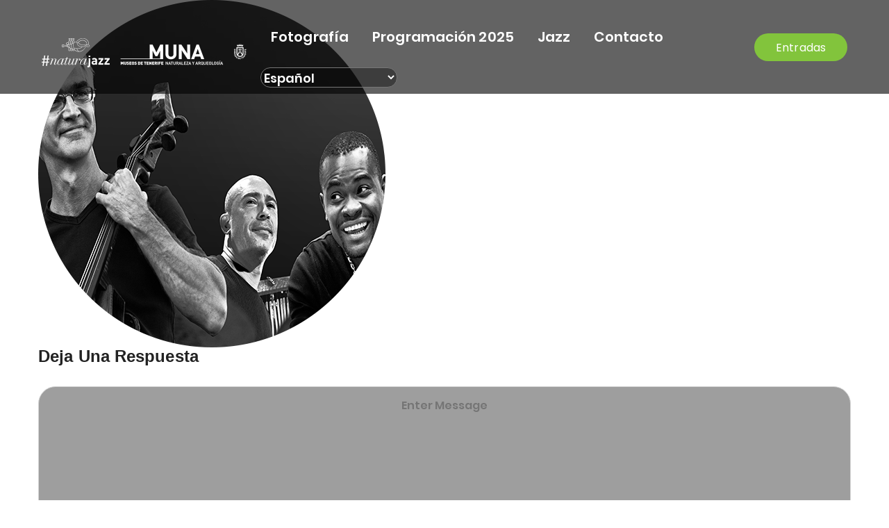

--- FILE ---
content_type: text/html; charset=UTF-8
request_url: https://naturajazz.org/artistas-invitados/world-kora-trio/
body_size: 17196
content:
<!doctype html>
<html lang="es">
<head>
<meta charset="UTF-8">
<meta name="viewport" content="width=device-width, initial-scale=1">
<link rel="profile" href="https://gmpg.org/xfn/11">
<meta name='robots' content='index, follow, max-image-preview:large, max-snippet:-1, max-video-preview:-1' />
<style>img:is([sizes="auto" i], [sizes^="auto," i]) { contain-intrinsic-size: 3000px 1500px }</style>
<!-- This site is optimized with the Yoast SEO plugin v25.6 - https://yoast.com/wordpress/plugins/seo/ -->
<title>World Kora Trio | Naturajazz 2025</title>
<link rel="canonical" href="https://naturajazz.org/artistas-invitados/world-kora-trio/" />
<meta property="og:locale" content="es_ES" />
<meta property="og:type" content="article" />
<meta property="og:title" content="World Kora Trio | Naturajazz 2025" />
<meta property="og:url" content="https://naturajazz.org/artistas-invitados/world-kora-trio/" />
<meta property="og:site_name" content="Naturajazz 2025" />
<meta property="article:modified_time" content="2022-09-08T10:13:04+00:00" />
<meta property="og:image" content="https://naturajazz.org/artistas-invitados/world-kora-trio" />
<meta property="og:image:width" content="500" />
<meta property="og:image:height" content="500" />
<meta property="og:image:type" content="image/png" />
<meta name="twitter:card" content="summary_large_image" />
<script type="application/ld+json" class="yoast-schema-graph">{"@context":"https://schema.org","@graph":[{"@type":"WebPage","@id":"https://naturajazz.org/artistas-invitados/world-kora-trio/","url":"https://naturajazz.org/artistas-invitados/world-kora-trio/","name":"World Kora Trio | Naturajazz 2025","isPartOf":{"@id":"https://naturajazz.org/#website"},"primaryImageOfPage":{"@id":"https://naturajazz.org/artistas-invitados/world-kora-trio/#primaryimage"},"image":{"@id":"https://naturajazz.org/artistas-invitados/world-kora-trio/#primaryimage"},"thumbnailUrl":"https://naturajazz.org/wp-content/uploads/World-Kora-Trio.png","datePublished":"2022-09-08T10:08:35+00:00","dateModified":"2022-09-08T10:13:04+00:00","breadcrumb":{"@id":"https://naturajazz.org/artistas-invitados/world-kora-trio/#breadcrumb"},"inLanguage":"es","potentialAction":[{"@type":"ReadAction","target":["https://naturajazz.org/artistas-invitados/world-kora-trio/"]}]},{"@type":"ImageObject","inLanguage":"es","@id":"https://naturajazz.org/artistas-invitados/world-kora-trio/#primaryimage","url":"https://naturajazz.org/wp-content/uploads/World-Kora-Trio.png","contentUrl":"https://naturajazz.org/wp-content/uploads/World-Kora-Trio.png","width":500,"height":500,"caption":"World Kora Trio"},{"@type":"BreadcrumbList","@id":"https://naturajazz.org/artistas-invitados/world-kora-trio/#breadcrumb","itemListElement":[{"@type":"ListItem","position":1,"name":"Home","item":"https://naturajazz.org/"},{"@type":"ListItem","position":2,"name":"Artistas invitados","item":"https://naturajazz.org/artistas-invitados/"},{"@type":"ListItem","position":3,"name":"World Kora Trio"}]},{"@type":"WebSite","@id":"https://naturajazz.org/#website","url":"https://naturajazz.org/","name":"Naturajazz 2025","description":"XII Festival Internacional de jazz y fotografía de la naturaleza 2025","publisher":{"@id":"https://naturajazz.org/#organization"},"potentialAction":[{"@type":"SearchAction","target":{"@type":"EntryPoint","urlTemplate":"https://naturajazz.org/?s={search_term_string}"},"query-input":{"@type":"PropertyValueSpecification","valueRequired":true,"valueName":"search_term_string"}}],"inLanguage":"es"},{"@type":"Organization","@id":"https://naturajazz.org/#organization","name":"Naturajazz","url":"https://naturajazz.org/","logo":{"@type":"ImageObject","inLanguage":"es","@id":"https://naturajazz.org/#/schema/logo/image/","url":"https://naturajazz.org/wp-content/uploads/cropped-Sin-titulo-19logo.png","contentUrl":"https://naturajazz.org/wp-content/uploads/cropped-Sin-titulo-19logo.png","width":600,"height":90,"caption":"Naturajazz"},"image":{"@id":"https://naturajazz.org/#/schema/logo/image/"}}]}</script>
<!-- / Yoast SEO plugin. -->
<link rel='dns-prefetch' href='//static.addtoany.com' />
<link rel='dns-prefetch' href='//fonts.googleapis.com' />
<link rel='preconnect' href='https://fonts.gstatic.com' crossorigin />
<link rel="alternate" type="application/rss+xml" title="Naturajazz 2025 &raquo; Feed" href="https://naturajazz.org/feed/" />
<link rel="alternate" type="application/rss+xml" title="Naturajazz 2025 &raquo; Feed de los comentarios" href="https://naturajazz.org/comments/feed/" />
<link rel="alternate" type="application/rss+xml" title="Naturajazz 2025 &raquo; Comentario World Kora Trio del feed" href="https://naturajazz.org/artistas-invitados/world-kora-trio/feed/" />
<script type="text/javascript">
/* <![CDATA[ */
window._wpemojiSettings = {"baseUrl":"https:\/\/s.w.org\/images\/core\/emoji\/16.0.1\/72x72\/","ext":".png","svgUrl":"https:\/\/s.w.org\/images\/core\/emoji\/16.0.1\/svg\/","svgExt":".svg","source":{"concatemoji":"https:\/\/naturajazz.org\/wp-includes\/js\/wp-emoji-release.min.js"}};
/*! This file is auto-generated */
!function(s,n){var o,i,e;function c(e){try{var t={supportTests:e,timestamp:(new Date).valueOf()};sessionStorage.setItem(o,JSON.stringify(t))}catch(e){}}function p(e,t,n){e.clearRect(0,0,e.canvas.width,e.canvas.height),e.fillText(t,0,0);var t=new Uint32Array(e.getImageData(0,0,e.canvas.width,e.canvas.height).data),a=(e.clearRect(0,0,e.canvas.width,e.canvas.height),e.fillText(n,0,0),new Uint32Array(e.getImageData(0,0,e.canvas.width,e.canvas.height).data));return t.every(function(e,t){return e===a[t]})}function u(e,t){e.clearRect(0,0,e.canvas.width,e.canvas.height),e.fillText(t,0,0);for(var n=e.getImageData(16,16,1,1),a=0;a<n.data.length;a++)if(0!==n.data[a])return!1;return!0}function f(e,t,n,a){switch(t){case"flag":return n(e,"\ud83c\udff3\ufe0f\u200d\u26a7\ufe0f","\ud83c\udff3\ufe0f\u200b\u26a7\ufe0f")?!1:!n(e,"\ud83c\udde8\ud83c\uddf6","\ud83c\udde8\u200b\ud83c\uddf6")&&!n(e,"\ud83c\udff4\udb40\udc67\udb40\udc62\udb40\udc65\udb40\udc6e\udb40\udc67\udb40\udc7f","\ud83c\udff4\u200b\udb40\udc67\u200b\udb40\udc62\u200b\udb40\udc65\u200b\udb40\udc6e\u200b\udb40\udc67\u200b\udb40\udc7f");case"emoji":return!a(e,"\ud83e\udedf")}return!1}function g(e,t,n,a){var r="undefined"!=typeof WorkerGlobalScope&&self instanceof WorkerGlobalScope?new OffscreenCanvas(300,150):s.createElement("canvas"),o=r.getContext("2d",{willReadFrequently:!0}),i=(o.textBaseline="top",o.font="600 32px Arial",{});return e.forEach(function(e){i[e]=t(o,e,n,a)}),i}function t(e){var t=s.createElement("script");t.src=e,t.defer=!0,s.head.appendChild(t)}"undefined"!=typeof Promise&&(o="wpEmojiSettingsSupports",i=["flag","emoji"],n.supports={everything:!0,everythingExceptFlag:!0},e=new Promise(function(e){s.addEventListener("DOMContentLoaded",e,{once:!0})}),new Promise(function(t){var n=function(){try{var e=JSON.parse(sessionStorage.getItem(o));if("object"==typeof e&&"number"==typeof e.timestamp&&(new Date).valueOf()<e.timestamp+604800&&"object"==typeof e.supportTests)return e.supportTests}catch(e){}return null}();if(!n){if("undefined"!=typeof Worker&&"undefined"!=typeof OffscreenCanvas&&"undefined"!=typeof URL&&URL.createObjectURL&&"undefined"!=typeof Blob)try{var e="postMessage("+g.toString()+"("+[JSON.stringify(i),f.toString(),p.toString(),u.toString()].join(",")+"));",a=new Blob([e],{type:"text/javascript"}),r=new Worker(URL.createObjectURL(a),{name:"wpTestEmojiSupports"});return void(r.onmessage=function(e){c(n=e.data),r.terminate(),t(n)})}catch(e){}c(n=g(i,f,p,u))}t(n)}).then(function(e){for(var t in e)n.supports[t]=e[t],n.supports.everything=n.supports.everything&&n.supports[t],"flag"!==t&&(n.supports.everythingExceptFlag=n.supports.everythingExceptFlag&&n.supports[t]);n.supports.everythingExceptFlag=n.supports.everythingExceptFlag&&!n.supports.flag,n.DOMReady=!1,n.readyCallback=function(){n.DOMReady=!0}}).then(function(){return e}).then(function(){var e;n.supports.everything||(n.readyCallback(),(e=n.source||{}).concatemoji?t(e.concatemoji):e.wpemoji&&e.twemoji&&(t(e.twemoji),t(e.wpemoji)))}))}((window,document),window._wpemojiSettings);
/* ]]> */
</script>
<!-- <link rel='stylesheet' id='formidable-css' href='https://naturajazz.org/wp-content/plugins/formidable/css/formidableforms.css' type='text/css' media='all' /> -->
<link rel="stylesheet" type="text/css" href="//naturajazz.org/wp-content/cache/wpfc-minified/98z5iuam/vflf.css" media="all"/>
<style id='wp-emoji-styles-inline-css' type='text/css'>
img.wp-smiley, img.emoji {
display: inline !important;
border: none !important;
box-shadow: none !important;
height: 1em !important;
width: 1em !important;
margin: 0 0.07em !important;
vertical-align: -0.1em !important;
background: none !important;
padding: 0 !important;
}
</style>
<!-- <link rel='stylesheet' id='wp-block-library-css' href='https://naturajazz.org/wp-includes/css/dist/block-library/style.min.css' type='text/css' media='all' /> -->
<link rel="stylesheet" type="text/css" href="//naturajazz.org/wp-content/cache/wpfc-minified/fekulucx/vflf.css" media="all"/>
<style id='classic-theme-styles-inline-css' type='text/css'>
/*! This file is auto-generated */
.wp-block-button__link{color:#fff;background-color:#32373c;border-radius:9999px;box-shadow:none;text-decoration:none;padding:calc(.667em + 2px) calc(1.333em + 2px);font-size:1.125em}.wp-block-file__button{background:#32373c;color:#fff;text-decoration:none}
</style>
<style id='global-styles-inline-css' type='text/css'>
:root{--wp--preset--aspect-ratio--square: 1;--wp--preset--aspect-ratio--4-3: 4/3;--wp--preset--aspect-ratio--3-4: 3/4;--wp--preset--aspect-ratio--3-2: 3/2;--wp--preset--aspect-ratio--2-3: 2/3;--wp--preset--aspect-ratio--16-9: 16/9;--wp--preset--aspect-ratio--9-16: 9/16;--wp--preset--color--black: #000000;--wp--preset--color--cyan-bluish-gray: #abb8c3;--wp--preset--color--white: #ffffff;--wp--preset--color--pale-pink: #f78da7;--wp--preset--color--vivid-red: #cf2e2e;--wp--preset--color--luminous-vivid-orange: #ff6900;--wp--preset--color--luminous-vivid-amber: #fcb900;--wp--preset--color--light-green-cyan: #7bdcb5;--wp--preset--color--vivid-green-cyan: #00d084;--wp--preset--color--pale-cyan-blue: #8ed1fc;--wp--preset--color--vivid-cyan-blue: #0693e3;--wp--preset--color--vivid-purple: #9b51e0;--wp--preset--gradient--vivid-cyan-blue-to-vivid-purple: linear-gradient(135deg,rgba(6,147,227,1) 0%,rgb(155,81,224) 100%);--wp--preset--gradient--light-green-cyan-to-vivid-green-cyan: linear-gradient(135deg,rgb(122,220,180) 0%,rgb(0,208,130) 100%);--wp--preset--gradient--luminous-vivid-amber-to-luminous-vivid-orange: linear-gradient(135deg,rgba(252,185,0,1) 0%,rgba(255,105,0,1) 100%);--wp--preset--gradient--luminous-vivid-orange-to-vivid-red: linear-gradient(135deg,rgba(255,105,0,1) 0%,rgb(207,46,46) 100%);--wp--preset--gradient--very-light-gray-to-cyan-bluish-gray: linear-gradient(135deg,rgb(238,238,238) 0%,rgb(169,184,195) 100%);--wp--preset--gradient--cool-to-warm-spectrum: linear-gradient(135deg,rgb(74,234,220) 0%,rgb(151,120,209) 20%,rgb(207,42,186) 40%,rgb(238,44,130) 60%,rgb(251,105,98) 80%,rgb(254,248,76) 100%);--wp--preset--gradient--blush-light-purple: linear-gradient(135deg,rgb(255,206,236) 0%,rgb(152,150,240) 100%);--wp--preset--gradient--blush-bordeaux: linear-gradient(135deg,rgb(254,205,165) 0%,rgb(254,45,45) 50%,rgb(107,0,62) 100%);--wp--preset--gradient--luminous-dusk: linear-gradient(135deg,rgb(255,203,112) 0%,rgb(199,81,192) 50%,rgb(65,88,208) 100%);--wp--preset--gradient--pale-ocean: linear-gradient(135deg,rgb(255,245,203) 0%,rgb(182,227,212) 50%,rgb(51,167,181) 100%);--wp--preset--gradient--electric-grass: linear-gradient(135deg,rgb(202,248,128) 0%,rgb(113,206,126) 100%);--wp--preset--gradient--midnight: linear-gradient(135deg,rgb(2,3,129) 0%,rgb(40,116,252) 100%);--wp--preset--font-size--small: 13px;--wp--preset--font-size--medium: 20px;--wp--preset--font-size--large: 36px;--wp--preset--font-size--x-large: 42px;--wp--preset--spacing--20: 0.44rem;--wp--preset--spacing--30: 0.67rem;--wp--preset--spacing--40: 1rem;--wp--preset--spacing--50: 1.5rem;--wp--preset--spacing--60: 2.25rem;--wp--preset--spacing--70: 3.38rem;--wp--preset--spacing--80: 5.06rem;--wp--preset--shadow--natural: 6px 6px 9px rgba(0, 0, 0, 0.2);--wp--preset--shadow--deep: 12px 12px 50px rgba(0, 0, 0, 0.4);--wp--preset--shadow--sharp: 6px 6px 0px rgba(0, 0, 0, 0.2);--wp--preset--shadow--outlined: 6px 6px 0px -3px rgba(255, 255, 255, 1), 6px 6px rgba(0, 0, 0, 1);--wp--preset--shadow--crisp: 6px 6px 0px rgba(0, 0, 0, 1);}:where(.is-layout-flex){gap: 0.5em;}:where(.is-layout-grid){gap: 0.5em;}body .is-layout-flex{display: flex;}.is-layout-flex{flex-wrap: wrap;align-items: center;}.is-layout-flex > :is(*, div){margin: 0;}body .is-layout-grid{display: grid;}.is-layout-grid > :is(*, div){margin: 0;}:where(.wp-block-columns.is-layout-flex){gap: 2em;}:where(.wp-block-columns.is-layout-grid){gap: 2em;}:where(.wp-block-post-template.is-layout-flex){gap: 1.25em;}:where(.wp-block-post-template.is-layout-grid){gap: 1.25em;}.has-black-color{color: var(--wp--preset--color--black) !important;}.has-cyan-bluish-gray-color{color: var(--wp--preset--color--cyan-bluish-gray) !important;}.has-white-color{color: var(--wp--preset--color--white) !important;}.has-pale-pink-color{color: var(--wp--preset--color--pale-pink) !important;}.has-vivid-red-color{color: var(--wp--preset--color--vivid-red) !important;}.has-luminous-vivid-orange-color{color: var(--wp--preset--color--luminous-vivid-orange) !important;}.has-luminous-vivid-amber-color{color: var(--wp--preset--color--luminous-vivid-amber) !important;}.has-light-green-cyan-color{color: var(--wp--preset--color--light-green-cyan) !important;}.has-vivid-green-cyan-color{color: var(--wp--preset--color--vivid-green-cyan) !important;}.has-pale-cyan-blue-color{color: var(--wp--preset--color--pale-cyan-blue) !important;}.has-vivid-cyan-blue-color{color: var(--wp--preset--color--vivid-cyan-blue) !important;}.has-vivid-purple-color{color: var(--wp--preset--color--vivid-purple) !important;}.has-black-background-color{background-color: var(--wp--preset--color--black) !important;}.has-cyan-bluish-gray-background-color{background-color: var(--wp--preset--color--cyan-bluish-gray) !important;}.has-white-background-color{background-color: var(--wp--preset--color--white) !important;}.has-pale-pink-background-color{background-color: var(--wp--preset--color--pale-pink) !important;}.has-vivid-red-background-color{background-color: var(--wp--preset--color--vivid-red) !important;}.has-luminous-vivid-orange-background-color{background-color: var(--wp--preset--color--luminous-vivid-orange) !important;}.has-luminous-vivid-amber-background-color{background-color: var(--wp--preset--color--luminous-vivid-amber) !important;}.has-light-green-cyan-background-color{background-color: var(--wp--preset--color--light-green-cyan) !important;}.has-vivid-green-cyan-background-color{background-color: var(--wp--preset--color--vivid-green-cyan) !important;}.has-pale-cyan-blue-background-color{background-color: var(--wp--preset--color--pale-cyan-blue) !important;}.has-vivid-cyan-blue-background-color{background-color: var(--wp--preset--color--vivid-cyan-blue) !important;}.has-vivid-purple-background-color{background-color: var(--wp--preset--color--vivid-purple) !important;}.has-black-border-color{border-color: var(--wp--preset--color--black) !important;}.has-cyan-bluish-gray-border-color{border-color: var(--wp--preset--color--cyan-bluish-gray) !important;}.has-white-border-color{border-color: var(--wp--preset--color--white) !important;}.has-pale-pink-border-color{border-color: var(--wp--preset--color--pale-pink) !important;}.has-vivid-red-border-color{border-color: var(--wp--preset--color--vivid-red) !important;}.has-luminous-vivid-orange-border-color{border-color: var(--wp--preset--color--luminous-vivid-orange) !important;}.has-luminous-vivid-amber-border-color{border-color: var(--wp--preset--color--luminous-vivid-amber) !important;}.has-light-green-cyan-border-color{border-color: var(--wp--preset--color--light-green-cyan) !important;}.has-vivid-green-cyan-border-color{border-color: var(--wp--preset--color--vivid-green-cyan) !important;}.has-pale-cyan-blue-border-color{border-color: var(--wp--preset--color--pale-cyan-blue) !important;}.has-vivid-cyan-blue-border-color{border-color: var(--wp--preset--color--vivid-cyan-blue) !important;}.has-vivid-purple-border-color{border-color: var(--wp--preset--color--vivid-purple) !important;}.has-vivid-cyan-blue-to-vivid-purple-gradient-background{background: var(--wp--preset--gradient--vivid-cyan-blue-to-vivid-purple) !important;}.has-light-green-cyan-to-vivid-green-cyan-gradient-background{background: var(--wp--preset--gradient--light-green-cyan-to-vivid-green-cyan) !important;}.has-luminous-vivid-amber-to-luminous-vivid-orange-gradient-background{background: var(--wp--preset--gradient--luminous-vivid-amber-to-luminous-vivid-orange) !important;}.has-luminous-vivid-orange-to-vivid-red-gradient-background{background: var(--wp--preset--gradient--luminous-vivid-orange-to-vivid-red) !important;}.has-very-light-gray-to-cyan-bluish-gray-gradient-background{background: var(--wp--preset--gradient--very-light-gray-to-cyan-bluish-gray) !important;}.has-cool-to-warm-spectrum-gradient-background{background: var(--wp--preset--gradient--cool-to-warm-spectrum) !important;}.has-blush-light-purple-gradient-background{background: var(--wp--preset--gradient--blush-light-purple) !important;}.has-blush-bordeaux-gradient-background{background: var(--wp--preset--gradient--blush-bordeaux) !important;}.has-luminous-dusk-gradient-background{background: var(--wp--preset--gradient--luminous-dusk) !important;}.has-pale-ocean-gradient-background{background: var(--wp--preset--gradient--pale-ocean) !important;}.has-electric-grass-gradient-background{background: var(--wp--preset--gradient--electric-grass) !important;}.has-midnight-gradient-background{background: var(--wp--preset--gradient--midnight) !important;}.has-small-font-size{font-size: var(--wp--preset--font-size--small) !important;}.has-medium-font-size{font-size: var(--wp--preset--font-size--medium) !important;}.has-large-font-size{font-size: var(--wp--preset--font-size--large) !important;}.has-x-large-font-size{font-size: var(--wp--preset--font-size--x-large) !important;}
:where(.wp-block-post-template.is-layout-flex){gap: 1.25em;}:where(.wp-block-post-template.is-layout-grid){gap: 1.25em;}
:where(.wp-block-columns.is-layout-flex){gap: 2em;}:where(.wp-block-columns.is-layout-grid){gap: 2em;}
:root :where(.wp-block-pullquote){font-size: 1.5em;line-height: 1.6;}
</style>
<!-- <link rel='stylesheet' id='events-manager-css' href='https://naturajazz.org/wp-content/plugins/events-manager/includes/css/events-manager.min.css' type='text/css' media='all' /> -->
<link rel="stylesheet" type="text/css" href="//naturajazz.org/wp-content/cache/wpfc-minified/esbadadn/vflf.css" media="all"/>
<style id='events-manager-inline-css' type='text/css'>
body .em { --font-family : inherit; --font-weight : inherit; --font-size : 1em; --line-height : inherit; }
</style>
<!-- <link rel='stylesheet' id='photection-style-css' href='https://naturajazz.org/wp-content/plugins/photection/public/resources/build/photection.css' type='text/css' media='all' /> -->
<link rel="stylesheet" type="text/css" href="//naturajazz.org/wp-content/cache/wpfc-minified/c00bsd4/vflf.css" media="all"/>
<style id='photection-style-inline-css' type='text/css'>
img {
-webkit-user-drag: none;
user-drag: none;
-webkit-touch-callout: none;
-webkit-user-select: none;
-moz-user-select: none;
-ms-user-select: none;
user-select: none; 
}
</style>
<!-- <link rel='stylesheet' id='bootstrap-css' href='https://naturajazz.org/wp-content/themes/music-agency/assets/css/bootstrap.min.css' type='text/css' media='all' /> -->
<!-- <link rel='stylesheet' id='pixel-style-css' href='https://naturajazz.org/wp-content/themes/music-agency/style.css' type='text/css' media='all' /> -->
<!-- <link rel='stylesheet' id='pixel-font-css' href='https://naturajazz.org/wp-content/themes/music-agency/assets/css/fonts.css' type='text/css' media='all' /> -->
<!-- <link rel='stylesheet' id='font-awesome-css' href='https://naturajazz.org/wp-content/themes/music-agency/assets/css/font-awesome.min.css' type='text/css' media='all' /> -->
<!-- <link rel='stylesheet' id='slick-theme-css' href='https://naturajazz.org/wp-content/themes/music-agency/assets/js/plugins/slick/slick-theme.css' type='text/css' media='all' /> -->
<!-- <link rel='stylesheet' id='pixel-main-css' href='https://naturajazz.org/wp-content/themes/music-agency/assets/css/pixel-style.css' type='text/css' media='all' /> -->
<!-- <link rel='stylesheet' id='pixel-responsive-css' href='https://naturajazz.org/wp-content/themes/music-agency/assets/css/responsive.css' type='text/css' media='all' /> -->
<!-- <link rel='stylesheet' id='addtoany-css' href='https://naturajazz.org/wp-content/plugins/add-to-any/addtoany.min.css' type='text/css' media='all' /> -->
<link rel="stylesheet" type="text/css" href="//naturajazz.org/wp-content/cache/wpfc-minified/d266y3g/vflf.css" media="all"/>
<link rel="preload" as="style" href="https://fonts.googleapis.com/css?family=Poppins:400&#038;display=swap&#038;ver=1762422531" /><link rel="stylesheet" href="https://fonts.googleapis.com/css?family=Poppins:400&#038;display=swap&#038;ver=1762422531" media="print" onload="this.media='all'"><noscript><link rel="stylesheet" href="https://fonts.googleapis.com/css?family=Poppins:400&#038;display=swap&#038;ver=1762422531" /></noscript><!-- <link rel='stylesheet' id='hm_custom_css-css' href='https://naturajazz.org/wp-content/uploads/hm_custom_css_js/custom.css' type='text/css' media='all' /> -->
<link rel="stylesheet" type="text/css" href="//naturajazz.org/wp-content/cache/wpfc-minified/f28155cc/vflf.css" media="all"/>
<script type="text/javascript" id="addtoany-core-js-before">
/* <![CDATA[ */
window.a2a_config=window.a2a_config||{};a2a_config.callbacks=[];a2a_config.overlays=[];a2a_config.templates={};a2a_localize = {
Share: "Compartir",
Save: "Guardar",
Subscribe: "Suscribir",
Email: "Correo electrónico",
Bookmark: "Marcador",
ShowAll: "Mostrar todo",
ShowLess: "Mostrar menos",
FindServices: "Encontrar servicio(s)",
FindAnyServiceToAddTo: "Encuentra al instante cualquier servicio para añadir a",
PoweredBy: "Funciona con",
ShareViaEmail: "Compartir por correo electrónico",
SubscribeViaEmail: "Suscribirse a través de correo electrónico",
BookmarkInYourBrowser: "Añadir a marcadores de tu navegador",
BookmarkInstructions: "Presiona «Ctrl+D» o «\u2318+D» para añadir esta página a marcadores",
AddToYourFavorites: "Añadir a tus favoritos",
SendFromWebOrProgram: "Enviar desde cualquier dirección o programa de correo electrónico ",
EmailProgram: "Programa de correo electrónico",
More: "Más&#8230;",
ThanksForSharing: "¡Gracias por compartir!",
ThanksForFollowing: "¡Gracias por seguirnos!"
};
a2a_config.icon_color="#82c43c";
/* ]]> */
</script>
<script type="text/javascript" defer src="https://static.addtoany.com/menu/page.js" id="addtoany-core-js"></script>
<script src='//naturajazz.org/wp-content/cache/wpfc-minified/2e4ia4xl/vflf.js' type="text/javascript"></script>
<!-- <script type="text/javascript" src="https://naturajazz.org/wp-includes/js/jquery/jquery.min.js" id="jquery-core-js"></script> -->
<!-- <script type="text/javascript" src="https://naturajazz.org/wp-includes/js/jquery/jquery-migrate.min.js" id="jquery-migrate-js"></script> -->
<!-- <script type="text/javascript" defer src="https://naturajazz.org/wp-content/plugins/add-to-any/addtoany.min.js" id="addtoany-jquery-js"></script> -->
<!-- <script type="text/javascript" src="https://naturajazz.org/wp-includes/js/jquery/ui/core.min.js" id="jquery-ui-core-js"></script> -->
<!-- <script type="text/javascript" src="https://naturajazz.org/wp-includes/js/jquery/ui/mouse.min.js" id="jquery-ui-mouse-js"></script> -->
<!-- <script type="text/javascript" src="https://naturajazz.org/wp-includes/js/jquery/ui/sortable.min.js" id="jquery-ui-sortable-js"></script> -->
<!-- <script type="text/javascript" src="https://naturajazz.org/wp-includes/js/jquery/ui/datepicker.min.js" id="jquery-ui-datepicker-js"></script> -->
<script type="text/javascript" id="jquery-ui-datepicker-js-after">
/* <![CDATA[ */
jQuery(function(jQuery){jQuery.datepicker.setDefaults({"closeText":"Cerrar","currentText":"Hoy","monthNames":["enero","febrero","marzo","abril","mayo","junio","julio","agosto","septiembre","octubre","noviembre","diciembre"],"monthNamesShort":["Ene","Feb","Mar","Abr","May","Jun","Jul","Ago","Sep","Oct","Nov","Dic"],"nextText":"Siguiente","prevText":"Anterior","dayNames":["domingo","lunes","martes","mi\u00e9rcoles","jueves","viernes","s\u00e1bado"],"dayNamesShort":["Dom","Lun","Mar","Mi\u00e9","Jue","Vie","S\u00e1b"],"dayNamesMin":["D","L","M","X","J","V","S"],"dateFormat":"d \\dd\\e MM \\dd\\e yy","firstDay":1,"isRTL":false});});
/* ]]> */
</script>
<script src='//naturajazz.org/wp-content/cache/wpfc-minified/fty2y859/vflf.js' type="text/javascript"></script>
<!-- <script type="text/javascript" src="https://naturajazz.org/wp-includes/js/jquery/ui/resizable.min.js" id="jquery-ui-resizable-js"></script> -->
<!-- <script type="text/javascript" src="https://naturajazz.org/wp-includes/js/jquery/ui/draggable.min.js" id="jquery-ui-draggable-js"></script> -->
<!-- <script type="text/javascript" src="https://naturajazz.org/wp-includes/js/jquery/ui/controlgroup.min.js" id="jquery-ui-controlgroup-js"></script> -->
<!-- <script type="text/javascript" src="https://naturajazz.org/wp-includes/js/jquery/ui/checkboxradio.min.js" id="jquery-ui-checkboxradio-js"></script> -->
<!-- <script type="text/javascript" src="https://naturajazz.org/wp-includes/js/jquery/ui/button.min.js" id="jquery-ui-button-js"></script> -->
<!-- <script type="text/javascript" src="https://naturajazz.org/wp-includes/js/jquery/ui/dialog.min.js" id="jquery-ui-dialog-js"></script> -->
<script type="text/javascript" id="events-manager-js-extra">
/* <![CDATA[ */
var EM = {"ajaxurl":"https:\/\/naturajazz.org\/wp-admin\/admin-ajax.php","locationajaxurl":"https:\/\/naturajazz.org\/wp-admin\/admin-ajax.php?action=locations_search","firstDay":"1","locale":"es","dateFormat":"yy-mm-dd","ui_css":"https:\/\/naturajazz.org\/wp-content\/plugins\/events-manager\/includes\/css\/jquery-ui\/build.min.css","show24hours":"1","is_ssl":"1","autocomplete_limit":"10","calendar":{"breakpoints":{"small":560,"medium":908,"large":false}},"phone":"","datepicker":{"format":"Y-m-d","locale":"es"},"search":{"breakpoints":{"small":650,"medium":850,"full":false}},"url":"https:\/\/naturajazz.org\/wp-content\/plugins\/events-manager","assets":{"input.em-uploader":{"js":{"em-uploader":{"url":"https:\/\/naturajazz.org\/wp-content\/plugins\/events-manager\/includes\/js\/em-uploader.js?v=7.0.5","event":"em_uploader_ready"}}},".em-recurrence-sets, .em-timezone":{"js":{"luxon":{"url":"luxon\/luxon.js?v=7.0.5","event":"em_luxon_ready"}}},".em-booking-form, #em-booking-form, .em-booking-recurring, .em-event-booking-form":{"js":{"em-bookings":{"url":"https:\/\/naturajazz.org\/wp-content\/plugins\/events-manager\/includes\/js\/bookingsform.js?v=7.0.5","event":"em_booking_form_js_loaded"}}}},"cached":"1","bookingInProgress":"Por favor, espera mientras la reserva se env\u00eda.","tickets_save":"Guardar entrada","bookingajaxurl":"https:\/\/naturajazz.org\/wp-admin\/admin-ajax.php","bookings_export_save":"Exportar reservas","bookings_settings_save":"Guardar configuraci\u00f3n","booking_delete":"\u00bfEst\u00e1s seguro que quieres borrar?","booking_offset":"30","bookings":{"submit_button":{"text":{"default":"Submit Booking","free":"Submit Booking","payment":"Submit Booking","processing":"Processing ..."}},"update_listener":""},"bb_full":"Vendido","bb_book":"Reservar ahora","bb_booking":"Reservando...","bb_booked":"Reserva Enviado","bb_error":"Error de Reserva. \u00bfIntentar de nuevo?","bb_cancel":"Cancelar","bb_canceling":"Cancelando...","bb_cancelled":"Cancelado","bb_cancel_error":"Error de Cancelaci\u00f3n. \u00bfIntentar de nuevo?","txt_search":"Buscar","txt_searching":"Buscando...","txt_loading":"Cargando...","disable_bookings_warning":"\u00bfSeguro de que deseas desactivar las reservas? Si haces esto y guardas, perder\u00e1s todas las reservas anteriores. Si deseas evitar que se reserve m\u00e1s, reduce el n\u00famero de espacios disponibles a la cantidad de reservas que tiene el evento actualmente","booking_warning_cancel":"\u00bfEst\u00e1s seguro que quieres cancelar tu reserva?"};
/* ]]> */
</script>
<script src='//naturajazz.org/wp-content/cache/wpfc-minified/q9pzswem/vflf.js' type="text/javascript"></script>
<!-- <script type="text/javascript" src="https://naturajazz.org/wp-content/plugins/events-manager/includes/js/events-manager.js" id="events-manager-js"></script> -->
<!-- <script type="text/javascript" src="https://naturajazz.org/wp-content/plugins/events-manager/includes/external/flatpickr/l10n/es.js" id="em-flatpickr-localization-js"></script> -->
<link rel="https://api.w.org/" href="https://naturajazz.org/wp-json/" /><link rel="alternate" title="JSON" type="application/json" href="https://naturajazz.org/wp-json/wp/v2/media/5930" /><link rel="EditURI" type="application/rsd+xml" title="RSD" href="https://naturajazz.org/xmlrpc.php?rsd" />
<meta name="generator" content="WordPress 6.8.2" />
<link rel='shortlink' href='https://naturajazz.org/?p=5930' />
<link rel="alternate" title="oEmbed (JSON)" type="application/json+oembed" href="https://naturajazz.org/wp-json/oembed/1.0/embed?url=https%3A%2F%2Fnaturajazz.org%2Fartistas-invitados%2Fworld-kora-trio%2F" />
<link rel="alternate" title="oEmbed (XML)" type="text/xml+oembed" href="https://naturajazz.org/wp-json/oembed/1.0/embed?url=https%3A%2F%2Fnaturajazz.org%2Fartistas-invitados%2Fworld-kora-trio%2F&#038;format=xml" />
<meta name="generator" content="Redux 4.5.7" /><script type="text/javascript">document.documentElement.className += " js";</script>
<style type="text/css"></style><meta name="generator" content="Powered by WPBakery Page Builder - drag and drop page builder for WordPress."/>
<meta name="generator" content="Powered by Slider Revolution 6.5.3 - responsive, Mobile-Friendly Slider Plugin for WordPress with comfortable drag and drop interface." />
<link rel="icon" href="https://naturajazz.org/wp-content/uploads/cropped-Sin-titulo-logo3-32x32.png" sizes="32x32" />
<link rel="icon" href="https://naturajazz.org/wp-content/uploads/cropped-Sin-titulo-logo3-192x192.png" sizes="192x192" />
<link rel="apple-touch-icon" href="https://naturajazz.org/wp-content/uploads/cropped-Sin-titulo-logo3-180x180.png" />
<meta name="msapplication-TileImage" content="https://naturajazz.org/wp-content/uploads/cropped-Sin-titulo-logo3-270x270.png" />
<script type="text/javascript">function setREVStartSize(e){
//window.requestAnimationFrame(function() {				 
window.RSIW = window.RSIW===undefined ? window.innerWidth : window.RSIW;	
window.RSIH = window.RSIH===undefined ? window.innerHeight : window.RSIH;	
try {								
var pw = document.getElementById(e.c).parentNode.offsetWidth,
newh;
pw = pw===0 || isNaN(pw) ? window.RSIW : pw;
e.tabw = e.tabw===undefined ? 0 : parseInt(e.tabw);
e.thumbw = e.thumbw===undefined ? 0 : parseInt(e.thumbw);
e.tabh = e.tabh===undefined ? 0 : parseInt(e.tabh);
e.thumbh = e.thumbh===undefined ? 0 : parseInt(e.thumbh);
e.tabhide = e.tabhide===undefined ? 0 : parseInt(e.tabhide);
e.thumbhide = e.thumbhide===undefined ? 0 : parseInt(e.thumbhide);
e.mh = e.mh===undefined || e.mh=="" || e.mh==="auto" ? 0 : parseInt(e.mh,0);		
if(e.layout==="fullscreen" || e.l==="fullscreen") 						
newh = Math.max(e.mh,window.RSIH);					
else{					
e.gw = Array.isArray(e.gw) ? e.gw : [e.gw];
for (var i in e.rl) if (e.gw[i]===undefined || e.gw[i]===0) e.gw[i] = e.gw[i-1];					
e.gh = e.el===undefined || e.el==="" || (Array.isArray(e.el) && e.el.length==0)? e.gh : e.el;
e.gh = Array.isArray(e.gh) ? e.gh : [e.gh];
for (var i in e.rl) if (e.gh[i]===undefined || e.gh[i]===0) e.gh[i] = e.gh[i-1];
var nl = new Array(e.rl.length),
ix = 0,						
sl;					
e.tabw = e.tabhide>=pw ? 0 : e.tabw;
e.thumbw = e.thumbhide>=pw ? 0 : e.thumbw;
e.tabh = e.tabhide>=pw ? 0 : e.tabh;
e.thumbh = e.thumbhide>=pw ? 0 : e.thumbh;					
for (var i in e.rl) nl[i] = e.rl[i]<window.RSIW ? 0 : e.rl[i];
sl = nl[0];									
for (var i in nl) if (sl>nl[i] && nl[i]>0) { sl = nl[i]; ix=i;}															
var m = pw>(e.gw[ix]+e.tabw+e.thumbw) ? 1 : (pw-(e.tabw+e.thumbw)) / (e.gw[ix]);					
newh =  (e.gh[ix] * m) + (e.tabh + e.thumbh);
}				
if(window.rs_init_css===undefined) window.rs_init_css = document.head.appendChild(document.createElement("style"));					
document.getElementById(e.c).height = newh+"px";
window.rs_init_css.innerHTML += "#"+e.c+"_wrapper { height: "+newh+"px }";				
} catch(e){
console.log("Failure at Presize of Slider:" + e)
}					   
//});
};</script>
<style type="text/css">body{;}body,body p{ font-family: Poppins, sans-serif;font-weight: ;font-style: ;text-align: ;font-size: ;line-height: ;color: ;}h1{ font-family: Montserrat, sans-serif;font-weight: ;font-style: normal;text-align: ;font-size: ;line-height: ;color: #222;}h2{ font-family: Montserrat, sans-serif;font-weight: ;font-style: normal;text-align: ;font-size: ;line-height: ;color: #222;}h3{ font-family: Montserrat, sans-serif;font-weight: ;font-style: normal;text-align: ;font-size: ;line-height: ;color: #222;}h4{ font-family: Montserrat, sans-serif;font-weight: ;font-style: normal;text-align: ;font-size: ;line-height: ;color: #222;}h5{ font-family: Montserrat, sans-serif;font-weight: ;font-style: normal;text-align: ;font-size: ;line-height: ;color: #222;}h6{ font-family: Montserrat, sans-serif;font-weight: ;font-style: normal;text-align: ;font-size: ;line-height: ;color: #222;}.page .pixel_page_content_wrapper{ margin-top: 80px; }.pixel_custom_pagetitle_wrapper{ background-image:url(https://naturajazz.org/wp-content/uploads/programa-scaled.jpg); }.pixel_pagetitle_wrapper .pixel_pagetitle_inner .pixel_pagetitle_heading h3{ color: #ffffff; }.pixel_pagetitle_wrapper .pixel_pagetitle_inner .pixel_pagetitle_breadcrumb ul li a,.pixel_pagetitle_wrapper .pixel_pagetitle_inner .pixel_pagetitle_breadcrumb ul li{ color: #ffffff; }.pixel_news_heading{ background: #ff8a00; }.pixel_news_heading h2{ color: #ffffff; }.pixel_co_header{ background: #232323; color: #ffffff }.pixel_header_btn_div .pixel_header_btn{background:#81d742;color:#ffffff;}.pixel_pagetitle_wrapper .pixel_pagetitle_inner .pixel_pagetitle_heading h3{ text-transform: uppercase; }.pixel_custom_pagetitle_wrapper{ padding: 150px 45px 100px 45px; }.pixel_custom_header .pixel_header_main,.pixel_centerlogo,.pixel_multicolor,.trans_right_menu .pixel_menu_wrapper, .trans_left_menu .pixel_menu_wrapper,.trans_bottom_menu .pixel_menu_wrapper,.pixel_toggle_header .pixel_menu_overlay,.pixel_custom_header.header_style8 .pixel_header_main:before, .pixel_custom_header.header_style8 .pixel_header_main:after,.mt4_custom_header_wraper{ background-color: #313131;padding: 150px;}.pixel_custom_header .pixel_nav > ul > li > a,.pixel_toggle_header .pixel_menu > ul > li > a,.pixel_centerlogo .pixel_menu .pixel_nav ul li a{ color: #ffffff; }.pixel_header_icon > ul > li.pixel_nav_toggle > span{ background: #ffffff; }.pixel_custom_header .pixel_nav > ul > li > a:hover,.pixel_toggle_header .pixel_menu > ul > li > a:hover,.pixel_centerlogo .pixel_menu .pixel_nav ul li a:hover,.pixel_multicolor .pixel_menu > .pixel_nav > ul > li:hover > a,.pixel_nav > ul > li.current_page_item > a,.pixel_menu > ul > li.current_page_item > a,.pixel_centerlogo .pixel_menu ul li.current_page_item a{ color: #82c43c; }.pixel_multicolor .pixel_menu .pixel_nav ul li a:after,.pixel_multicolor .pixel_menu .pixel_nav ul li.current_page_item a:after{ background: #82c43c; }.pixel_custom_header .pixel_nav > ul > li ul.sub-menu,.trans_top_menu .pixel_menu ul li .sub-menu,.trans_bottom_menu .pixel_menu ul li .sub-menu,.pixel_centerlogo .pixel_menu .pixel_nav ul li ul.sub-menu,.pixel_multicolor .pixel_menu .pixel_nav ul li ul.sub-menu,.pixel_nav > ul > li > .pixel-mega-menu-ul,.pixel_menu > ul > li > .pixel-mega-menu-ul,.pixel_cart_main .pixel_mini_cart{ background-color: #82c43c; }.pixel_header_icon ul li.pixel_cart_main a span{ background: #82c43c;color: #ffffff; }.pixel_custom_header .pixel_nav > ul > li ul.sub-menu,.trans_top_menu .pixel_menu ul li .sub-menu li a,.trans_bottom_menu .pixel_menu ul li .sub-menu li a,.pixel_centerlogo .pixel_menu .pixel_nav ul li ul.sub-menu li a,.pixel_multicolor .pixel_menu .pixel_nav ul li ul.sub-menu li a,.pixel_nav > ul > li > .pixel-mega-menu-ul >li ul li a,.pixel-mega-menu-ul .widget.woocommerce ul.product-categories li a,.pixel-mega-menu-ul .calendar_wrap a,.pixel_toggle_header .pixel_menu .pixel-mega-menu-ul li a,.pixel_mini_cart .pixel_cart_box .mini_cart_item .quantity,.pixel_mini_cart .pixel_cart_box .total strong,.pixel_mini_cart .pixel_cart_box .total span,.pixel_mini_cart .pixel_cart_box .mini_cart_item > a{ color: #ffffff; }.pixel_custom_header .pixel_nav > ul > li ul.sub-menu a:hover,.trans_top_menu .pixel_menu ul li .sub-menu li a:hover,.trans_bottom_menu .pixel_menu ul li .sub-menu li a:hover,.pixel_multicolor .pixel_menu .pixel_nav ul li ul.sub-menu li a:hover,.pixel_nav > ul > li > ul > li > ul > li > a:hover,.pixel-mega-menu-ul .widget.woocommerce ul.product-categories li a:hover,.pixel_toggle_header .pixel_menu .pixel-mega-menu-ul li a:hover,.pixel_centerlogo .pixel_menu .pixel_nav ul li ul.sub-menu li a:hover{ color: #ffffff; }.pixel-mega-menu-ul .widget > ul > li a:before{ border-color: #ffffff; }.pixel_custom_header .pixel_nav > ul > li ul.sub-menu a:hover,.trans_top_menu .pixel_menu ul li .sub-menu li a:hover,.trans_bottom_menu .pixel_menu ul li .sub-menu li a:hover, .pixel_nav > ul > li > ul > li > ul > li > a:hover { background-color: #0a0a0a; }.pixel_header.pixel_custom_header .pixel_header_top{ background-color: #232323;padding: ;}.pixel_custom_header .pixel_topheader_links > ul > li > a{ color: #e0e0e0; }.pixel_custom_header .pixel_topheader_links > ul > li > a:hover{ color: #0eb2ff; }.pixel_header_top p.pixel_welcome_msg,.pixel_header > .pixel_header_top,.pixel_news_slider a,.pixel_header > .pixel_header_top .pixel_tp_head p{ color: #ffffff; }.pixel_header_social > ul > li > a,.pixel_footer_social > ul > li > a,.mt4_construction_data .mt4_uc_social ul li a{ 
background: transparent;color:#ffffff;border:1px solid #82c43c;border-radius:px;}.pixel_header_social > ul > li > a:hover,.pixel_footer_social > ul > li > a:hover,.mt4_construction_data .mt4_uc_social ul li a:hover{ 
background: transparent;color:#82c43c;border-color: #222;
}.pixel-mega-menu-ul .widgettitle,.pixel-mega-menu-ul .widget.widget_calendar .calendar_wrap > table > thead > tr > th,.pixel_toggle_header .pixel-mega-menu-ul li .widgettitle{ color:;	}.pixel_nav > ul > li > .pixel-mega-menu-ul >li,.pixel-mega-menu-ul .widget.widget_calendar .calendar_wrap > table > tbody > tr > td,.pixel-mega-menu-ul .widget.widget_calendar .calendar_wrap > table > caption,.pixel_menu > ul > li > .pixel-mega-menu-ul > li{ color:; }.pixel_footer{ background-color: #f3f3f3 }.pixel_copyright{ background-color: #333333 }.pixel_copyright p,.pixel_copyright.pixel_copyright_style1 p,.pixel_copyright.pixel_copyright_style2 p{color: #ffffff}.pixel_copyright.pixel_copyright_style1 ul.pixel_copyright_terms li a:after{background-color: #ffffff}.pixel_copyright a,.pixel_copyright.pixel_copyright_style1 ul.pixel_copyright_terms li a{color: #ffffff}.pixel_copyright a:hover,.pixel_copyright.pixel_copyright_style1 ul.pixel_copyright_terms li a:hover{color: #82c43c}.pixel_multicolor .pixel_left_section,.header_style7 .pixel_centerlogo .pixel_logo a,.header_style9 .pixel_logo{ background: #ff5150; }.header_style9 .pixel_logo:after{ border-left-color: #ff5150; }.header_style9 .pixel_logo:before{ border-right-color: #ff5150; }.sticky_header_class .pixel_header_main,.sticky_header_class .pixel_custom_header.pixel_transparent_header .pixel_header_main,.sticky_header_class .pixel_multicolor,.sticky_header_class .pixel_centerlogo,.sticky_header_class .mt4_custom_header_wraper,.sticky_header_class .pixel_toggle_header{background: rgba(34,34,34,0.8);}.sticky_header_class .pixel_custom_header .pixel_nav > ul > li > a,.sticky_header_class .pixel_header_icon a .fa{color: #ffffff;}.sticky_header_class .pixel_toggle_header .pixel_toggle_box span{background: #ffffff;}.sticky_header_class .pixel_custom_header .pixel_nav > ul > li.current_page_item > a,.pixel_nav > ul > li > .pixel-mega-menu-ul li.current_page_item a,.pixel_toggle_header.trans_top_menu .pixel_menu > ul > li.current_page_item a{color: #82c43c;}button,input[type="button"],input[type="reset"],.form-submit input[type="submit"],.pixel_btn, .wp-block-button__link,.pixel_single_curve .pixel_blog_related .slick-arrow,.post-navigation > .nav-links > div[class*="nav-"] > a:before,.pixel_comment > .pixel_avatar > .initials,.widget_tag_cloud .tagcloud a,.sidebar_corporate .widget_tag_cloud .tagcloud a,.sidebar_blog .widget_tag_cloud .tagcloud a,.pixel_single_dark a.pixel_btn,.search-submit,.pixel_search_pagination li.active a,.sticky-post,.pixel_sidebar_wrapper button,.sidebar_blog .widget_newsletter_widget .pixel_newsletter_box .newsletter_form .newsletter_widget_submit,.sidebar_dark .pixel_sidebar_wrapper .widget-title:after,.page.sidebar_dark .pixel_sidebar_wrapper .widget-title:after,.woocommerce .widget_price_filter .ui-slider .ui-slider-range,.woocommerce .widget_price_filter .ui-slider .ui-slider-handle, .woocommerce .widget_price_filter .ui-slider .ui-slider-handle,.widget.woocommerce.widget_product_search button,.widget.woocommerce.widget_product_tag_cloud .tagcloud a,.sidebar_blog .widget_search form .search-submit,.sidebar_dark .widget_tag_cloud .tagcloud a,.pixel_single_curve .pixel_blog_share a:hover,.pixel_single_curve .comment-respond input[type="submit"],.pixel_single_square .comment-respond input[type="submit"],.woocommerce #respond input#submit,.entry-content .page-links a,.archive a.pixel_btn, .category a.pixel_btn, .search a.pixel_btn,.pixel_mini_cart .pixel_cart_box .woocommerce-mini-cart__buttons a,.mv4_header_btn .pixel_btn,.pixel_single_dark .pixel_blog_share a:hover
{background:#82c43c;color:#ffffff;}.sidebar_corporate .widget_search form .search-submit{ color: #ffffff }.sidebar_corporate .widget_search form .search-submit:hover{ color: #ffffff }.form-submit input[type="submit"]:hover,.widget_tag_cloud .tagcloud a:hover,.sidebar_corporate .widget_tag_cloud .tagcloud a:hover,.sidebar_blog .widget_tag_cloud .tagcloud a:hover,.pixel_btn:hover,.post-navigation > .nav-links > div[class*="nav-"] > a:hover:before,.search-submit:hover,.pixel_search_pagination li:hover a:hover,.pixel_search_pagination li.active a:hover,.pixel_sidebar_wrapper button:hover,.sidebar_blog .widget_newsletter_widget .pixel_newsletter_box .newsletter_form .newsletter_widget_submit:hover,.widget .widget-title:hover:after,.sidebar_dark .pixel_sidebar_wrapper .widget-title:hover:after, .page.sidebar_dark .pixel_sidebar_wrapper .widget-title:hover:after,.woocommerce .widget_price_filter .ui-slider .ui-slider-range:hover,.woocommerce .widget_price_filter .ui-slider .ui-slider-handle:hover, .woocommerce .widget_price_filter .ui-slider .ui-slider-handle:hover,.widget.woocommerce.widget_product_search button:hover,.widget.woocommerce.widget_product_tag_cloud .tagcloud a:hover,.sidebar_blog .widget_search form .search-submit:hover,.sidebar_dark .widget_tag_cloud .tagcloud a:hover,.pixel_single_default .pixel_blog_related .slick-arrow:hover,.pixel_single_dark a.pixel_btn:hover,.woocommerce #respond input#submit:hover,.entry-content .page-links a:hover,.archive a.pixel_btn:hover, .category a.pixel_btn:hover, .search a.pixel_btn:hover
{background:#000000;color:#ffffff;}.widget .widget-title,.sidebar_dark .pixel_sidebar_wrapper .widget-title, .page.sidebar_dark .pixel_sidebar_wrapper .widget-title,.woocommerce h2.widget-title{color:;font-size:px;line-height:px;letter-spacing:px;}.widget .widget-title:after{border-color: #f5034a;border-width: 1px;}a,.pixel_sidebar_wrapper .pixel_blog_posts .post_title a,.widget ul li a,.sidebar_dark .widget_search form .search-submit,.sidebar_dark .pixel_blog_posts .pixel_blog_data .post_title > a,.sidebar_dark .widget.widget_calendar .calendar_wrap > table > tbody > tr > td a, .sidebar_dark .widget.widget_calendar .calendar_wrap > table > tfoot > tr > td a,.sidebar_dark .widget_newsletter_widget .pixel_newsletter_box .newsletter_form .newsletter_widget_submit,.widget.woocommerce ul.product-categories li a,.pixel_single_square a{ color:; }.sidebar_blog .widget ul li:before,.sidebar_dark .widget ul li a:before,.widget.widget_calendar .calendar_wrap > table > tbody > tr > td#today > a{ background:; }a:hover,.widget ul li a:hover,.widget ul li a:hover,.sidebar_blog .widget ul li a:hover,.sidebar_dark .widget ul li a:hover,.widget_contact ul li p span,.widget_contact ul li a span,.widget_contact ul li > span,.widget_contact ul li a:hover,.pixel_sidebar_wrapper .pixel_blog_posts .post_title a:hover,.widget.woocommerce ul.product-categories li a:hover,.widget ul li a:hover,.sidebar_corporate .widget_newsletter_widget .pixel_newsletter_box .newsletter_form .newsletter_widget_submit:hover,.sidebar_dark .widget_search form .search-submit:hover,.sidebar_dark .pixel_blog_posts .pixel_blog_data .post_title > a:hover,.sidebar_dark .widget.widget_calendar .calendar_wrap > table > tbody > tr > td a:hover, .sidebar_dark .widget.widget_calendar .calendar_wrap > table > tfoot > tr > td a:hover,.sidebar_dark .widget_newsletter_widget .pixel_newsletter_box .newsletter_form .newsletter_widget_submit:hover,.sidebar_corporate .widget_categories ul li,.pixel_sidebar_wrapper #wp-calendar tr td a,.widget_twitter_feed .twitter_feeds ul li span{ color:; }.widget.widget_categories > ul > li > a:before, .widget.widget_archive > ul > li > a:before, .widget.widget_recent_entries > ul > li > a:before,.sidebar_corporate .widget_recent_comments ul li.recentcomments:before, .sidebar_corporate .widget ul li a:before,.widget.widget_nav_menu ul > li a:before,.widget.woocommerce ul.product-categories li a:before,.woocommerce h2.widget-title:after{ border-color:; }.pixel_header_icon .fa{ color:#222;}.pixel_header_icon > ul > li.pixel_nav_toggle > span{ background:#222;}h1,h2,h3,h4,h5,h6,.h1,.h2,.h3,.h4,.h5,.h6,p{ margin:0px; }.pixel_copyright{ margin:0px; }.pixel_boxed_wrapper{ background:; }.pixel_preloader.pixel_custom_loader{ background:#ffffff; }</style>		<style type="text/css" id="wp-custom-css">
.pixel_logo {
margin-right: 15px;
margin-top: 20px;
}
.pixel_toggle_header .pixel_toggle_box span {
display: block;
height: 4px;
border-radius: 3px;
background-color: #ffffff;
margin-bottom: 5px;
position: relative;
z-index: -1;
-webkit-transition: all 0.2s;
-moz-transition: all 0.2s;
-ms-transition: all 0.2s;
transition: all 0.2s;
}
.pixel_toggle_header .pixel_toggle_box span {
background: #fff;
}
.pixel_toggle_header .pixel_toggle_box {
width: 40px;
padding: 40px 7px 0;
vertical-align: middle;
cursor: pointer;
-webkit-transform: translateY(-4px);
-moz-transform: translateY(-4px);
-ms-transform: translateY(-4px);
transform: translateY(-4px);
display: inline-block;
margin-left: 13px;
}
.all4_countdown {
width: 70px;
height: 70px;
text-align: center;
line-height: 80px;
border: 1px solid #d5d5d5;
color: #222;
font-size: 32px;
font-weight: bold;
border-radius: 20px;
display: block;
margin-bottom: 15px;
position: relative;
}
.pixel_single_curve .pixel_page_content_wrapper .pixel_blog .pixel_blog_wrapper {
}
.pixel_blog .pixel_blog_image > a > img {
max-width: 100%;
display:none;
}
.pixel_gal_box.pixel_only_content .pixel_gal_data p {
color: #fff;
display:none;
}
ul.pixel_events li a .pixel_number {
font-size: 17px;
text-align: center;
width: 100%;
display: inline-block;
padding: 9px 0px;
background: #fff;
color: #222222;
border-top-left-radius: 30px;
border-top-right-radius: 30px;
}
ul.pixel_events li a {
width: 123px;
border: 1px solid #e9e9e9 !important;
border-radius: 30px !important;
height: 67px;
padding: 7px;
font-weight: bold;
margin-top: 12px;
}
.pixel_event_section {
margin: 50px 0px;
margin-top: 50px;
margin-top: 108px;
}
ul.pixel_events li a .pixel_desc_count {
width: 100%;
font-size: 18px;
text-transform: uppercase;
display: inline-block;
padding: 6px 0px;
font-weight: bold;
color: #222222;
border-bottom-left-radius: 30px;
border-bottom-right-radius: 30px;
background-color: #e9e9e9;
}
.pixel_single_curve .pixel_blog_detail .pixel_blog_meta > ul > li {
display: none;
}
.pixel_pagetitle_wrapper {
padding: 143px 45px;
text-align: center;
position: relative;
background-size: cover;
margin-bottom: 80px;
}
.pixel_single_curve .pixel_page_content_wrapper .pixel_blog .pixel_blog_wrapper {
padding: 20px;
border-radius: 14px;
border: 0px solid #e1e1e1;
background: #fbfbfb;
}
.pixel_event_text p {
margin-bottom: 15px;
display: none;
}
html {
margin-top: 0px !important;
}
.pixel_tra_video_box::after {
position: absolute;
width: 0%;
height: 100%;
top: 0;
left: 0;
background-color: #000;
opacity: 0.6;
content: "";
border-radius: 10px;
}
.pixel_header_icon > ul > li.pixel_nav_toggle > span {
background: #fff;
}
.pixel_logo > a > img {
max-width: 500px;
}
@media screen and (max-width: 1290px){
.pixel_logo > a > img {
max-width: 300px;
}}
@media screen and (max-width: 820px){
.pixel_logo > a > img {
max-width: 310px;
}}
.pixel_header > .pixel_header_main {
background-color: #222222;
padding: 9px 45px;
}
@media screen and (max-width: 767px){
.pixel_logo > a > img {
max-width: 210px;
}}
.sticky_header_class .pixel_header_main, .sticky_header_class .pixel_custom_header.pixel_transparent_header .pixel_header_main, .sticky_header_class .pixel_multicolor, .sticky_header_class .pixel_centerlogo, .sticky_header_class .mt4_custom_header_wraper, .sticky_header_class .pixel_toggle_header {
background: rgba(34,34,34,0.8);
height: 100px;
}
.pixel_footer {
background-color: #303030;
}
.pixel_copyright {
background-color: #303030;
}
.lb-data .lb-number {
display: none;
}
.pixel_pagetitle_wrapper {
padding: 300px 45px;
text-align: center;
position: relative;
background-size: cover;
margin-bottom: 80px;
}
.pixel_nav > ul > li {
display: inline-block;
position: relative;
margin-top: 22px;
}
.pixel_pagetitle_wrapper .pixel_pagetitle_inner .pixel_pagetitle_heading h3 {
text-transform: uppercase;
display: none;
}
@media (max-width: 992px){
.pixel_nav > ul > li > a {
padding: 12px 41px;
}}
a.glink {
text-decoration: none;
color: white;
}
.pixel_nav > ul {
list-style: none;
padding: 0;
margin: 0;
display: inline-block;
text-align: left;
font-size: 25px;
font-weight: 600;
}
.pixel_custom_header.pixel_transparent_header {
box-shadow: none;
position: absolute;
left: 0;
right: 0;
background-color: #0000009c;
}
.pixel_blog_detail {
position: relative;
margin-top: 150px;
}
.pixel_single_curve .pixel_page_content_wrapper .pixel_blog .pixel_blog_wrapper {
padding: 20px;
border-radius: 14px;
border: 0px solid #e1e1e1;
background: #fff;
}
.pixel_blog_style1 .pixel_blog_content > .pixel_blog_data p, .pixel_single_curve .entry-content p {
color: #6d6d6d;
margin-bottom: 6px;
font-size: 17px;
word-break: break-word;
}
.em .em-search-advanced .em-search-main.em-search-main-bar, .em.em-search .em-search-main.em-search-main-bar, .em.em-search-advanced .em-search-main.em-search-main-bar {
border: 1px solid var(--border-color);
padding: 10px;
width: 100%;
display: flex;
-webkit-flex-direction: row;
flex-direction: row;
flex-wrap: nowrap;
align-items: center;
justify-items: stretch;
margin-top: 140px;
}
.em.em-list .em-item:first-child {
border-top: 0;
padding-top: 35px;
}
input, textarea, select, button {
outline: none;
box-shadow: none;
-webkit-transition: all 0.3s;
-moz-transition: all 0.3s;
-ms-transition: all 0.3s;
-o-transition: all 0.3s;
transition: all 0.3s;
background-color: #00000061;;
border-radius: 25px;
}
input, button, select, optgroup, textarea {
margin: 0;
font-family: inherit;
font-size: inherit;
line-height: inherit;
color: white;
font-weight: 600;
text-align: center;
}
.pixel_nav > ul {
list-style: none;
text-align: left;
font-size: 18px;
font-weight: 600;
}
.pixel_nav > ul > li > a {
display: block;
padding: 10px 15px;
color: #ffffff;
font-size: 20px;
}
.em.pixelbones a {
color: #333;
background-color: transparent !important;
-webkit-box-shadow: none !important;
box-shadow: none !important;
}
.boton-personalizado {
text-decoration:none;
font-weight:600;
font-size:20px;
color:#82c43c;
padding-top:10px;
padding-bottom:10px;
padding-left:40px;
padding-right:40px;
background-color: #82c43c;
border-radius: 50px!important;
border: 0.5px solid
}
.em.em-list .em-item .em-item-info .button {
margin-top: 10px;
}
.em.pixelbones a {
color: #82c43c!important;}
a {
color: #82c43c;
}
.em.pixelbones a {
color: #82c43c !important;
font-size: 14px;
}
.vc_btn3.vc_btn3-size-md .vc_btn3-icon {
font-size: 27px;
height: 14px;
line-height: 29px;
}
.vc_btn3-container.vc_btn3-center .vc_btn3-block.vc_btn3-size-md {
font-size: 25px;
padding-top: 14px;
padding-bottom: 14px;
padding-left: 20px;
padding-right: 20px;
}		</style>
<style id="pixel_options-dynamic-css" title="dynamic-css" class="redux-options-output">h2{font-family:Poppins;line-height:50px;font-weight:400;font-style:normal;color:#333333;font-size:40px;}h1{font-family:Poppins;line-height:30px;font-weight:normal;font-style:normal;font-size:30px;}.site-header{border-top:1px solid #82c43c;border-bottom:1px solid #82c43c;border-left:1px solid #82c43c;border-right:1px solid #82c43c;}</style><noscript><style> .wpb_animate_when_almost_visible { opacity: 1; }</style></noscript>	<!-- Google Tag Manager -->
<script>(function(w,d,s,l,i){w[l]=w[l]||[];w[l].push({'gtm.start':
new Date().getTime(),event:'gtm.js'});var f=d.getElementsByTagName(s)[0],
j=d.createElement(s),dl=l!='dataLayer'?'&l='+l:'';j.async=true;j.src=
'https://www.googletagmanager.com/gtm.js?id='+i+dl;f.parentNode.insertBefore(j,f);
})(window,document,'script','dataLayer','GTM-W2W4ZNG');</script>
<!-- End Google Tag Manager -->
<!-- Global site tag (gtag.js) - Google Analytics -->
<script async src="https://www.googletagmanager.com/gtag/js?id=UA-135454664-1"></script>
<script>
window.dataLayer = window.dataLayer || [];
function gtag(){dataLayer.push(arguments);}
gtag('js', new Date());
gtag('config', 'UA-135454664-1');
</script>
<meta name="facebook-domain-verification" content="riromwsq50htzy4voaco6mh1wb4m02" />
</head>
<body class="attachment wp-singular attachment-template-default attachmentid-5930 attachment-png wp-custom-logo wp-theme-music-agency no-sidebar pixel_single_default pixel_fixed_header  pixel_mega_menu wpb-js-composer js-comp-ver-6.6.0 vc_responsive">
<!-- Google Tag Manager (noscript) -->
<noscript><iframe src="https://www.googletagmanager.com/ns.html?id=GTM-W2W4ZNG"
height="0" width="0" style="display:none;visibility:hidden"></iframe></noscript>
<!-- End Google Tag Manager (noscript) -->
<!-- Boxed Layout -->
<!-- preloader start -->
<!-- preloader end -->
<!-- search box start -->
<div class="pixel_search_wrapper">
<div class="pixel_search_close" title="Close(Esc)"><i class="fa fa-times"></i></div>
<div class="pixel_search_input">
<div class="pixel_search_box">
<form role="search" method="get" id="searchform" class="searchform" action="https://naturajazz.org/" >
<input type="text" value="" name="s" id="s" placeholder="Search" />
<button type="submit" id="searchsubmit" class="search-submit"><span class="fa fa-search"></span></button>
</form>		</div>
</div>
</div>	<!-- search box end -->
<div class="pixel_main_wrapper">
<div class="pixel_header pixel_custom_header pixel_transparent_header">
<div class="pixel_header_main">
<div class="pixel_header_main_inner container-fluid">
<div class="pixel_logo">
<a href="https://naturajazz.org"><img src="https://naturajazz.org/wp-content/uploads/Sin-titulo-19logo.png" alt=""/></a>
</div>
<div class="pixel_nav">
<ul id="menu-main-menu" class="pixel-menu"><li id="menu-item-5850" class="menu-item menu-item-type-custom menu-item-object-custom menu-item-has-children menu-item-5850"><a href="#">Fotografía</a>
<ul class="sub-menu">
<li id="menu-item-5749" class="menu-item menu-item-type-post_type menu-item-object-page menu-item-5749"><a href="https://naturajazz.org/oficial/">Concurso</a></li>
<li id="menu-item-5826" class="menu-item menu-item-type-custom menu-item-object-custom menu-item-has-children menu-item-5826"><a href="#">Ediciones anteriores</a>
<ul class="sub-menu">
<li id="menu-item-20100" class="menu-item menu-item-type-post_type menu-item-object-pixel_portfolio menu-item-20100"><a href="https://naturajazz.org/pixel_portfolio/naturajazz-2025/">Fotos premiadas 2025</a></li>
<li id="menu-item-18839" class="menu-item menu-item-type-custom menu-item-object-custom menu-item-18839"><a href="https://naturajazz.org/pixel_portfolio/naturajazz-2024/">Fotos premiadas 2024</a></li>
<li id="menu-item-13520" class="menu-item menu-item-type-post_type menu-item-object-pixel_portfolio menu-item-13520"><a href="https://naturajazz.org/pixel_portfolio/naturajazz-2023/">Fotos premiadas 2023</a></li>
<li id="menu-item-6137" class="menu-item menu-item-type-post_type menu-item-object-pixel_portfolio menu-item-6137"><a href="https://naturajazz.org/pixel_portfolio/naturajazz-2022/">Fotos premiadas 2022</a></li>
<li id="menu-item-5835" class="menu-item menu-item-type-custom menu-item-object-custom menu-item-5835"><a href="https://naturajazz.org/pixel_portfolio/naturajazz-2021/">Fotos premiadas 2021</a></li>
<li id="menu-item-5836" class="menu-item menu-item-type-custom menu-item-object-custom menu-item-5836"><a href="https://naturajazz.org/pixel_portfolio/naturajazz-2020/">Fotos premiadas 2020</a></li>
<li id="menu-item-5837" class="menu-item menu-item-type-custom menu-item-object-custom menu-item-5837"><a href="https://naturajazz.org/pixel_portfolio/naturajazz-2019/">Fotos premiadas 2019</a></li>
<li id="menu-item-5838" class="menu-item menu-item-type-custom menu-item-object-custom menu-item-5838"><a href="https://naturajazz.org/pixel_portfolio/naturajazz-2018/">Fotos premiadas 2018</a></li>
<li id="menu-item-5839" class="menu-item menu-item-type-custom menu-item-object-custom menu-item-5839"><a href="https://naturajazz.org/pixel_portfolio/naturajazz-2017/">Fotos premiadas 2017</a></li>
<li id="menu-item-5840" class="menu-item menu-item-type-custom menu-item-object-custom menu-item-5840"><a href="https://naturajazz.org/pixel_portfolio/naturajazz-2016/">Fotos premiadas 2016</a></li>
<li id="menu-item-5841" class="menu-item menu-item-type-custom menu-item-object-custom menu-item-5841"><a href="https://naturajazz.org/pixel_portfolio/naturajazz-2015/">Fotos premiadas 2015</a></li>
<li id="menu-item-5842" class="menu-item menu-item-type-custom menu-item-object-custom menu-item-5842"><a href="https://naturajazz.org/pixel_portfolio/naturajazz-2014/">Fotos premiadas 2014</a></li>
</ul>
</li>
<li id="menu-item-5950" class="menu-item menu-item-type-custom menu-item-object-custom menu-item-has-children menu-item-5950"><a href="#">Exposiciones</a>
<ul class="sub-menu">
<li id="menu-item-5947" class="menu-item menu-item-type-post_type menu-item-object-page menu-item-5947"><a href="https://naturajazz.org/exposicion-2014/">Exposición 2015</a></li>
<li id="menu-item-5948" class="menu-item menu-item-type-post_type menu-item-object-page menu-item-5948"><a href="https://naturajazz.org/exposicion-2016/">Exposición 2016</a></li>
<li id="menu-item-5949" class="menu-item menu-item-type-post_type menu-item-object-page menu-item-5949"><a href="https://naturajazz.org/exposiciones/">Exposición 2017</a></li>
</ul>
</li>
</ul>
</li>
<li id="menu-item-18843" class="menu-item menu-item-type-custom menu-item-object-custom menu-item-18843"><a href="https://naturajazz.org/programacion-2025/">Programación 2025</a></li>
<li id="menu-item-5827" class="menu-item menu-item-type-custom menu-item-object-custom menu-item-has-children menu-item-5827"><a href="#">Jazz</a>
<ul class="sub-menu">
<li id="menu-item-20112" class="menu-item menu-item-type-post_type menu-item-object-page menu-item-20112"><a href="https://naturajazz.org/programacion-2025/">Programación 2025</a></li>
<li id="menu-item-15798" class="menu-item menu-item-type-post_type menu-item-object-page menu-item-15798"><a href="https://naturajazz.org/programacion-2024/">Programación 2024</a></li>
<li id="menu-item-5851" class="menu-item menu-item-type-custom menu-item-object-custom menu-item-has-children menu-item-5851"><a href="#">Ediciones anteriores</a>
<ul class="sub-menu">
<li id="menu-item-18841" class="menu-item menu-item-type-custom menu-item-object-custom menu-item-18841"><a href="https://naturajazz.org/ediciones-anteriores/#2024">Edición 2024</a></li>
<li id="menu-item-18840" class="menu-item menu-item-type-custom menu-item-object-custom menu-item-18840"><a href="https://naturajazz.org/ediciones-anteriores/#2023">Edición 2023</a></li>
<li id="menu-item-6140" class="menu-item menu-item-type-custom menu-item-object-custom menu-item-6140"><a href="https://naturajazz.org/ediciones-anteriores/#2022">Edición 2022</a></li>
<li id="menu-item-5845" class="menu-item menu-item-type-custom menu-item-object-custom menu-item-5845"><a href="https://naturajazz.org/ediciones-anteriores/#2021">Edición 2021</a></li>
<li id="menu-item-5843" class="menu-item menu-item-type-custom menu-item-object-custom menu-item-5843"><a href="https://naturajazz.org/ediciones-anteriores/#2020">Edición 2020</a></li>
</ul>
</li>
<li id="menu-item-5936" class="menu-item menu-item-type-post_type menu-item-object-page menu-item-5936"><a href="https://naturajazz.org/artistas-invitados/">Galería de artistas</a></li>
</ul>
</li>
<li id="menu-item-5745" class="menu-item menu-item-type-post_type menu-item-object-page menu-item-5745"><a href="https://naturajazz.org/contacto/">Contacto</a></li>
<li style="position:relative;" class="menu-item menu-item-gtranslate gt-menu-63173"></li></ul>			</div>
<div class="pixel_header_icon pixel_header_icon_none">
<ul>
<li class="pixel_nav_toggle">
<span></span>
<span></span>
<span></span>
</li>
</ul>
</div>
<div class="mv4_header_btn"><a href="https://www.encarofactory.com/naturajazz-2025" class="pixel_btn">Entradas</a></div>		</div>
</div>
</div>		<div class="pixel_page_content_wrapper sidebar_default">	<div class="container">
<div class="row">
<div class="col-md-12">
<div id="primary" class="content-area">
<main id="main" class="site-main">
<article id="post-5930" class="post-5930 attachment type-attachment status-inherit hentry">
<div class="entry-content">
<p class="attachment"><a href='https://naturajazz.org/wp-content/uploads/World-Kora-Trio.png'><img fetchpriority="high" decoding="async" width="500" height="500" src="https://naturajazz.org/wp-content/uploads/World-Kora-Trio.png" class="attachment-medium size-medium" alt="World Kora Trio" srcset="https://naturajazz.org/wp-content/uploads/World-Kora-Trio.png 500w, https://naturajazz.org/wp-content/uploads/World-Kora-Trio-300x300.png 300w" sizes="(max-width: 500px) 100vw, 500px" /></a></p>
</div><!-- .entry-content -->
</article><!-- #post-5930 -->
<div class="pixel_comment_wrapper">
<div id="respond" class="comment-respond">
<h3 id="reply-title" class="comment-reply-title">Deja una respuesta <small><a rel="nofollow" id="cancel-comment-reply-link" href="/artistas-invitados/world-kora-trio/#respond" style="display:none;">Cancelar la respuesta</a></small></h3><form action="https://naturajazz.org/wp-comments-post.php" method="post" id="commentform" class="comment-form"><p class="comment-form-comment">
<textarea id="comment" name="comment" cols="45" rows="8" aria-required="true" placeholder="Enter Message"></textarea></p><p class="comment-form-author">
<input id="author" name="author" type="text" value="" size="30" placeholder="Enter Name"/></p>
<p class="comment-form-email">
<input id="email" name="email" type="text" value="" size="30" placeholder="Enter Email"/></p>
<p class="comment-form-url">
<input id="url" name="url" type="text" value="" size="30" placeholder="Enter Website"/></p>
<p class="form-submit"><input name="submit" type="submit" id="submit" class="submit" value="Publicar el comentario" /> <input type='hidden' name='comment_post_ID' value='5930' id='comment_post_ID' />
<input type='hidden' name='comment_parent' id='comment_parent' value='0' />
</p></form>	</div><!-- #respond -->
</div><!-- #comments -->
</main><!-- #main -->
</div><!-- #primary -->
</div>
</div>
</div>
</div> <!-- pixel_page_content_wrapper Div End-->
<div class="sidebar_default">	
<div class="pixel_footer">
<div class="container">
<p><div data-vc-full-width="true" data-vc-full-width-init="false" data-vc-stretch-content="true" class="vc_row wpb_row vc_row-fluid vc_custom_1662496416050 vc_row-has-fill vc_column-gap-20 vc_row-no-padding"><div class="wpb_column vc_column_container vc_col-sm-4"><div class="vc_column-inner pixel_custom_696ec802c6bd9"><div class="wpb_wrapper">
<div  class="wpb_single_image wpb_content_element vc_align_center">
<figure class="wpb_wrapper vc_figure">
<a href="https://www.museosdetenerife.org" target="_blank" class="vc_single_image-wrapper   vc_box_border_grey"><img width="2363" height="946" src="https://naturajazz.org/wp-content/uploads/MUNA-blanco.png" class="vc_single_image-img attachment-full" alt="logo" decoding="async" loading="lazy" srcset="https://naturajazz.org/wp-content/uploads/MUNA-blanco.png 2363w, https://naturajazz.org/wp-content/uploads/MUNA-blanco-1280x512.png 1280w, https://naturajazz.org/wp-content/uploads/MUNA-blanco-300x120.png 300w, https://naturajazz.org/wp-content/uploads/MUNA-blanco-768x307.png 768w, https://naturajazz.org/wp-content/uploads/MUNA-blanco-1536x615.png 1536w, https://naturajazz.org/wp-content/uploads/MUNA-blanco-2048x820.png 2048w" sizes="auto, (max-width: 2363px) 100vw, 2363px" /></a>
</figure>
</div>
</div></div></div><div class="wpb_column vc_column_container vc_col-sm-4"><div class="vc_column-inner pixel_custom_696ec802c7ef4"><div class="wpb_wrapper"><div class="vc_empty_space"   style="height: 50px"><span class="vc_empty_space_inner"></span></div><h4 style="color: #ffffff;text-align: left" class="vc_custom_heading" >Contacto</h4><div class="vc_empty_space"   style="height: 20px"><span class="vc_empty_space_inner"></span></div>
<div class="wpb_text_column wpb_content_element " >
<div class="wpb_wrapper">
<p>
<span style="color: #ffffff;"><strong>Dirección:</strong> Calle Fuente Morales nº1,38003 Santa Cruz de Tenerife</span></p>
<p><span style="color: #ffffff;"><strong>Mail:</strong> naturajazz@naturajazz.info</span></p>
<p><span style="color: #ffffff;"><strong>Teléfono: </strong>922 20 93 18</span></p>
</div>
</div>
</div></div></div><div class="wpb_column vc_column_container vc_col-sm-4"><div class="vc_column-inner pixel_custom_696ec802c95c5"><div class="wpb_wrapper"><div class="vc_empty_space"   style="height: 50px"><span class="vc_empty_space_inner"></span></div><div class="pixel_social_696ec802c9877 pixel_so_icons"><ul><li><a href="https://es-es.facebook.com/museosdetenerife/"><i class="fa fa-facebook" aria-hidden="true"></i></a></li><li><a href="https://twitter.com/MuseosTenerife"><i class="fa fa-twitter" aria-hidden="true"></i></a></li><li><a href="https://www.youtube.com/channel/UCocwmlaS_cthzQnWGb5mbnw"><i class="fa fa-youtube" aria-hidden="true"></i></a></li><li><a href="https://www.instagram.com/museosdetenerife/"><i class="fa fa-instagram" aria-hidden="true"></i></a></li></ul></div></div></div></div></div><div class="vc_row-full-width vc_clearfix"></div></p>
</div>
</div>
</div>
<!-- copyright Style1 start -->
<div class="pixel_copyright pixel_copyright_style1 pixel_custom_footer">
<div class="container">
<div class="row">
<div class="col-lg-12">   
<p>Copyright © 2024 Museos de Tenerife</p>
<ul class="pixel_copyright_terms">
<li><a href="https://naturajazz.org/aviso-legal/">Aviso Legal</a></li>
<li><a href="https://naturajazz.org/contacto/">Contacto</a></li>
<li><a href="https://naturajazz.org/politica-de-cookies-ue/">Política de cookies (UE)</a></li>
</ul>
</div>
</div>
</div>	
</div>
<!-- copyright Style1 end -->
</div>
<script type="text/javascript">
window.RS_MODULES = window.RS_MODULES || {};
window.RS_MODULES.modules = window.RS_MODULES.modules || {};
window.RS_MODULES.waiting = window.RS_MODULES.waiting || [];
window.RS_MODULES.defered = true;
window.RS_MODULES.moduleWaiting = window.RS_MODULES.moduleWaiting || {};
window.RS_MODULES.type = 'compiled';
</script>
<script type="speculationrules">
{"prefetch":[{"source":"document","where":{"and":[{"href_matches":"\/*"},{"not":{"href_matches":["\/wp-*.php","\/wp-admin\/*","\/wp-content\/uploads\/*","\/wp-content\/*","\/wp-content\/plugins\/*","\/wp-content\/themes\/music-agency\/*","\/*\\?(.+)"]}},{"not":{"selector_matches":"a[rel~=\"nofollow\"]"}},{"not":{"selector_matches":".no-prefetch, .no-prefetch a"}}]},"eagerness":"conservative"}]}
</script>
<script type="text/javascript">
(function() {
let targetObjectName = 'EM';
if ( typeof window[targetObjectName] === 'object' && window[targetObjectName] !== null ) {
Object.assign( window[targetObjectName], []);
} else {
console.warn( 'Could not merge extra data: window.' + targetObjectName + ' not found or not an object.' );
}
})();
</script>
<div id="photection" class="photection-modal">
<div id="photection-message" class="photection__message-wrapper">
<p class="photection__message">Esta foto pertenece a sus autores.</p>
</div>
</div>
<style type="text/css">.pixel_custom_696ec802c6bd9{border-radius: 0px 0px 0px 0px!important;}.pixel_custom_696ec802c7ef4{border-radius: 0px 0px 0px 0px!important;}.pixel_social_696ec802c9877.pixel_so_icons ul li a{background-color: #ffffff;color: #303030;border: none;}.pixel_custom_696ec802c95c5{border-radius: 0px 0px 0px 0px!important;}</style><style>
@media (max-width:991px){
.pixel_row_responsive{
padding-left:30px!important;
padding-right:30px!important;
} 
.pixel_column_responsive {
padding: 30px 30px !important;
}
}
@media (max-width:480px){
.pixel_row_responsive{
padding-left:15px!important;
padding-right:15px!important;
}
.pixel_column_responsive {
padding: 20px 20px !important;
}
}
</style><script type="text/javascript">jQuery(document).ready(function(){
});</script><script type="text/html" id="wpb-modifications"></script>			<link rel="preload" as="font" id="rs-icon-set-revicon-woff" href="https://naturajazz.org/wp-content/plugins/revslider/public/assets/fonts/revicons/revicons.woff?5510888" type="font/woff" crossorigin="anonymous" media="all" />
<!-- <link rel='stylesheet' id='js_composer_front-css' href='https://naturajazz.org/wp-content/plugins/js_composer/assets/css/js_composer.min.css' type='text/css' media='all' /> -->
<!-- <link rel='stylesheet' id='rs-plugin-settings-css' href='https://naturajazz.org/wp-content/plugins/revslider/public/assets/css/rs6.css' type='text/css' media='all' /> -->
<link rel="stylesheet" type="text/css" href="//naturajazz.org/wp-content/cache/wpfc-minified/m9hmziea/vflf.css" media="all"/>
<style id='rs-plugin-settings-inline-css' type='text/css'>
#rs-demo-id {}
</style>
<script type="text/javascript" src="https://naturajazz.org/wp-content/plugins/photection/public/resources/build/photection.js" id="photection-js"></script>
<script type="text/javascript" src="https://naturajazz.org/wp-content/plugins/revslider/public/assets/js/rbtools.min.js" defer async id="tp-tools-js"></script>
<script type="text/javascript" src="https://naturajazz.org/wp-content/plugins/revslider/public/assets/js/rs6.min.js" defer async id="revmin-js"></script>
<script type="text/javascript" src="https://naturajazz.org/wp-content/themes/music-agency/assets/js/pixel_default.js" id="pixel-navigation-skiplink-js-js"></script>
<script type="text/javascript" src="https://naturajazz.org/wp-includes/js/comment-reply.min.js" id="comment-reply-js" async="async" data-wp-strategy="async"></script>
<script type="text/javascript" src="https://naturajazz.org/wp-content/themes/music-agency/assets/js/bootstrap.min.js" id="bootstrap-js"></script>
<script type="text/javascript" src="https://naturajazz.org/wp-content/themes/music-agency/assets/js/popper.js" id="popper-js"></script>
<script type="text/javascript" src="https://naturajazz.org/wp-content/themes/music-agency/assets/js/plugins/slick/slick.min.js" id="slick-js"></script>
<script type="text/javascript" src="https://naturajazz.org/wp-content/themes/music-agency/assets/js/jquery.countTo.js" id="counto-js"></script>
<script type="text/javascript" src="https://naturajazz.org/wp-content/themes/music-agency/assets/js/counter.js" id="counter-js"></script>
<script type="text/javascript" src="https://naturajazz.org/wp-content/themes/music-agency/assets/js/plugins/magnific/jquery.magnific-popup.min.js" id="magnific-popup-js"></script>
<script type="text/javascript" src="https://naturajazz.org/wp-content/themes/music-agency/assets/js/plugins/isotop/isotop.min.js" id="isotop-js"></script>
<script type="text/javascript" id="pixel-custom-js-extra">
/* <![CDATA[ */
var ajax_object = {"ajax_url":"https:\/\/naturajazz.org\/wp-admin\/admin-ajax.php"};
/* ]]> */
</script>
<script type="text/javascript" src="https://naturajazz.org/wp-content/themes/music-agency/assets/js/custom.js" id="pixel-custom-js"></script>
<script type="text/javascript" id="gt_widget_script_19535015-js-before">
/* <![CDATA[ */
window.gtranslateSettings = /* document.write */ window.gtranslateSettings || {};window.gtranslateSettings['19535015'] = {"default_language":"es","languages":["en","es"],"url_structure":"none","native_language_names":1,"wrapper_selector":"li.menu-item-gtranslate.gt-menu-63173","select_language_label":"Selecciona idioma","horizontal_position":"inline","flags_location":"\/wp-content\/plugins\/gtranslate\/flags\/"};
/* ]]> */
</script><script src="https://naturajazz.org/wp-content/plugins/gtranslate/js/dropdown.js" data-no-optimize="1" data-no-minify="1" data-gt-orig-url="/artistas-invitados/world-kora-trio/" data-gt-orig-domain="naturajazz.org" data-gt-widget-id="19535015" defer></script><script type="text/javascript" src="https://naturajazz.org/wp-content/plugins/js_composer/assets/js/dist/js_composer_front.min.js" id="wpb_composer_front_js-js"></script>
</body>
</html><!-- WP Fastest Cache file was created in 0.681 seconds, on 20 de January de 2026 @ 01:10 --><!-- need to refresh to see cached version -->

--- FILE ---
content_type: text/css
request_url: https://naturajazz.org/wp-content/cache/wpfc-minified/c00bsd4/vflf.css
body_size: 211
content:
.photection-modal {
position: fixed;
left: 0;
top: 0;
right: 0;
bottom: 0;
z-index: 5000;
width: 100%;
height: 100%;
background-color: rgba(255, 255, 255, 0.25);
display: none;
transition: opacity 500ms ease; }
.photection-modal.is-active {
display: block; }
.photection__message-wrapper {
position: absolute;
z-index: 5000;
padding: 0.5rem 0.75rem;
min-width: 200px;
top: 50%;
left: 50%;
transform: translateX(-50%) translateY(50%);
background-color: black;
border-radius: 4px;
text-align: center;
color: white;
font-size: 0.875rem;
cursor: pointer; }

--- FILE ---
content_type: text/css
request_url: https://naturajazz.org/wp-content/cache/wpfc-minified/d266y3g/vflf.css
body_size: 81578
content:
@charset 'UTF-8';
@charset "UTF-8";
:root{--blue:#007bff;--indigo:#6610f2;--purple:#6f42c1;--pink:#e83e8c;--red:#dc3545;--orange:#fd7e14;--yellow:#ffc107;--green:#28a745;--teal:#20c997;--cyan:#17a2b8;--white:#fff;--gray:#6c757d;--gray-dark:#343a40;--primary:#007bff;--secondary:#6c757d;--success:#28a745;--info:#17a2b8;--warning:#ffc107;--danger:#dc3545;--light:#f8f9fa;--dark:#343a40;--breakpoint-xs:0;--breakpoint-sm:576px;--breakpoint-md:768px;--breakpoint-lg:992px;--breakpoint-xl:1200px;--font-family-sans-serif:-apple-system,BlinkMacSystemFont,"Segoe UI",Roboto,"Helvetica Neue",Arial,sans-serif,"Apple Color Emoji","Segoe UI Emoji","Segoe UI Symbol";--font-family-monospace:SFMono-Regular,Menlo,Monaco,Consolas,"Liberation Mono","Courier New",monospace}*,*::before,*::after{box-sizing:border-box}html{font-family:sans-serif;line-height:1.15;-webkit-text-size-adjust:100%;-ms-text-size-adjust:100%;-ms-overflow-style:scrollbar;-webkit-tap-highlight-color:transparent}@-ms-viewport{width:device-width}article,aside,figcaption,figure,footer,header,hgroup,main,nav,section{display:block}[tabindex="-1"]:focus{outline:0!important}hr{box-sizing:content-box;height:0;overflow:visible}h1,h2,h3,h4,h5,h6{margin-top:0;margin-bottom:.5rem}p{margin-top:0;margin-bottom:1rem}abbr[title],abbr[data-original-title]{text-decoration:underline;-webkit-text-decoration:underline dotted;text-decoration:underline dotted;cursor:help;border-bottom:0}address{margin-bottom:1rem;font-style:normal;line-height:inherit}ol,ul,dl{margin-top:0;margin-bottom:1rem}ol ol,ul ul,ol ul,ul ol{margin-bottom:0}dt{font-weight:700}dd{margin-bottom:.5rem;margin-left:0}blockquote{margin:0 0 1rem}dfn{font-style:italic}b,strong{font-weight:bolder}small{font-size:80%}sub,sup{position:relative;font-size:75%;line-height:0;vertical-align:baseline}sub{bottom:-.25em}sup{top:-.5em}a{color:#007bff;text-decoration:none;background-color:transparent;-webkit-text-decoration-skip:objects}a:hover{color:#0056b3;text-decoration:underline}a:not([href]):not([tabindex]){color:inherit;text-decoration:none}a:not([href]):not([tabindex]):hover,a:not([href]):not([tabindex]):focus{color:inherit;text-decoration:none}a:not([href]):not([tabindex]):focus{outline:0}pre,code,kbd,samp{font-family:SFMono-Regular,Menlo,Monaco,Consolas,"Liberation Mono","Courier New",monospace;font-size:1em}pre{margin-top:0;margin-bottom:1rem;overflow:auto;-ms-overflow-style:scrollbar}figure{margin:0 0 1rem}img{vertical-align:middle;border-style:none}svg:not(:root){overflow:hidden}table{border-collapse:collapse}caption{padding-top:.75rem;padding-bottom:.75rem;color:#6c757d;text-align:left;caption-side:bottom}th{text-align:inherit}label{display:inline-block;margin-bottom:.5rem}button{border-radius:0}button:focus{outline:1px dotted;outline:5px auto -webkit-foclp-ring-color}input,button,select,optgroup,textarea{margin:0;font-family:inherit;font-size:inherit;line-height:inherit}button,input{overflow:visible}button,select{text-transform:none}button,html [type="button"],[type="reset"],[type="submit"]{-webkit-appearance:button}button::-moz-foclp-inner,[type="button"]::-moz-foclp-inner,[type="reset"]::-moz-foclp-inner,[type="submit"]::-moz-foclp-inner{padding:0;border-style:none}input[type="radio"],input[type="checkbox"]{box-sizing:border-box;padding:0}input[type="date"],input[type="time"],input[type="datetime-local"],input[type="month"]{-webkit-appearance:listbox}textarea{overflow:auto;resize:vertical}fieldset{min-width:0;padding:0;margin:0;border:0}legend{display:block;width:100%;max-width:100%;padding:0;margin-bottom:.5rem;font-size:1.5rem;line-height:inherit;color:inherit;white-space:normal}progress{vertical-align:baseline}[type="number"]::-webkit-inner-spin-button,[type="number"]::-webkit-outer-spin-button{height:auto}[type="search"]{outline-offset:-2px;-webkit-appearance:none}[type="search"]::-webkit-search-cancel-button,[type="search"]::-webkit-search-decoration{-webkit-appearance:none}::-webkit-file-upload-button{font:inherit;-webkit-appearance:button}output{display:inline-block}summary{display:list-item;cursor:pointer}template{display:none}[hidden]{display:none!important}h1,.h1{font-size:2.5rem}h2,.h2{font-size:30px}h3,.h3{font-size:24px}h4,.h4{font-size:1.5rem}h5,.h5{font-size:1.25rem}h6,.h6{font-size:1rem}.lead{font-size:1.25rem;font-weight:300}.display-1{font-size:6rem;font-weight:300;line-height:1.2}.display-2{font-size:5.5rem;font-weight:300;line-height:1.2}.display-3{font-size:4.5rem;font-weight:300;line-height:1.2}.display-4{font-size:3.5rem;font-weight:300;line-height:1.2}hr{margin-top:1rem;margin-bottom:1rem;border:0;border-top:1px solid rgba(0,0,0,.1)}small,.small{font-size:80%;font-weight:400}mark,.mark{padding:.2em;background-color:#fcf8e3}.list-unstyled{padding-left:0;list-style:none}.list-inline{padding-left:0;list-style:none}.list-inline-item{display:inline-block}.list-inline-item:not(:last-child){margin-right:.5rem}.initialism{font-size:90%;text-transform:uppercase}.blockquote{margin-bottom:1rem;font-size:1.25rem}.blockquote-footer{display:block;font-size:80%;color:#6c757d}.blockquote-footer::before{content:"\2014 \00A0"}.img-fluid{max-width:100%;height:auto}.img-thumbnail{padding:.25rem;background-color:#fff;border:1px solid #dee2e6;border-radius:.25rem;max-width:100%;height:auto}.figure{display:inline-block}.figure-img{margin-bottom:.5rem;line-height:1}.figure-caption{font-size:90%;color:#6c757d}code{font-size:87.5%;color:#e83e8c;word-break:break-word}a>code{color:inherit}kbd{padding:.2rem .4rem;font-size:87.5%;color:#fff;background-color:#212529;border-radius:.2rem}kbd kbd{padding:0;font-size:100%;font-weight:700}pre{display:block;font-size:87.5%;color:#212529}pre code{font-size:inherit;color:inherit;word-break:normal}.pre-scrollable{max-height:340px;overflow-y:scroll}.container{width:100%;padding-right:15px;padding-left:15px;margin-right:auto;margin-left:auto}@media (min-width:576px){.container{max-width:540px}}@media (min-width:768px){.container{max-width:720px}}@media (min-width:992px){.container{max-width:960px}}@media (min-width:1200px){.container{max-width:1140px}}.container-fluid{width:100%;padding-right:15px;padding-left:15px;margin-right:auto;margin-left:auto}.row{display:-ms-flexbox;display:flex;-ms-flex-wrap:wrap;flex-wrap:wrap;margin-right:-15px;margin-left:-15px}.no-gutters{margin-right:0;margin-left:0}.no-gutters>.col,.no-gutters>[class*="col-"]{padding-right:0;padding-left:0}.col-1,.col-2,.col-3,.col-4,.col-5,.col-6,.col-7,.col-8,.col-9,.col-10,.col-11,.col-12,.col,.col-auto,.col-sm-1,.col-sm-2,.col-sm-3,.col-sm-4,.col-sm-5,.col-sm-6,.col-sm-7,.col-sm-8,.col-sm-9,.col-sm-10,.col-sm-11,.col-sm-12,.col-sm,.col-sm-auto,.col-md-1,.col-md-2,.col-md-3,.col-md-4,.col-md-5,.col-md-6,.col-md-7,.col-md-8,.col-md-9,.col-md-10,.col-md-11,.col-md-12,.col-md,.col-md-auto,.col-lg-1,.col-lg-2,.col-lg-3,.col-lg-4,.col-lg-5,.col-lg-6,.col-lg-7,.col-lg-8,.col-lg-9,.col-lg-10,.col-lg-11,.col-lg-12,.col-lg,.col-lg-auto,.col-xl-1,.col-xl-2,.col-xl-3,.col-xl-4,.col-xl-5,.col-xl-6,.col-xl-7,.col-xl-8,.col-xl-9,.col-xl-10,.col-xl-11,.col-xl-12,.col-xl,.col-xl-auto{position:relative;width:100%;min-height:1px;padding-right:15px;padding-left:15px}.col{-ms-flex-preferred-size:0;flex-basis:0%;-ms-flex-positive:1;flex-grow:1;max-width:100%}.col-auto{-ms-flex:0 0 auto;flex:0 0 auto;width:auto;max-width:none}.col-1{-ms-flex:0 0 8.333333%;flex:0 0 8.333333%;max-width:8.333333%}.col-2{-ms-flex:0 0 16.666667%;flex:0 0 16.666667%;max-width:16.666667%}.col-3{-ms-flex:0 0 25%;flex:0 0 25%;max-width:25%}.col-4{-ms-flex:0 0 33.333333%;flex:0 0 33.333333%;max-width:33.333333%}.col-5{-ms-flex:0 0 41.666667%;flex:0 0 41.666667%;max-width:41.666667%}.col-6{-ms-flex:0 0 50%;flex:0 0 50%;max-width:50%}.col-7{-ms-flex:0 0 58.333333%;flex:0 0 58.333333%;max-width:58.333333%}.col-8{-ms-flex:0 0 66.666667%;flex:0 0 66.666667%;max-width:66.666667%}.col-9{-ms-flex:0 0 75%;flex:0 0 75%;max-width:75%}.col-10{-ms-flex:0 0 83.333333%;flex:0 0 83.333333%;max-width:83.333333%}.col-11{-ms-flex:0 0 91.666667%;flex:0 0 91.666667%;max-width:91.666667%}.col-12{-ms-flex:0 0 100%;flex:0 0 100%;max-width:100%}.order-first{-ms-flex-order:-1;order:-1}.order-last{-ms-flex-order:13;order:13}.order-0{-ms-flex-order:0;order:0}.order-1{-ms-flex-order:1;order:1}.order-2{-ms-flex-order:2;order:2}.order-3{-ms-flex-order:3;order:3}.order-4{-ms-flex-order:4;order:4}.order-5{-ms-flex-order:5;order:5}.order-6{-ms-flex-order:6;order:6}.order-7{-ms-flex-order:7;order:7}.order-8{-ms-flex-order:8;order:8}.order-9{-ms-flex-order:9;order:9}.order-10{-ms-flex-order:10;order:10}.order-11{-ms-flex-order:11;order:11}.order-12{-ms-flex-order:12;order:12}.offset-1{margin-left:8.333333%}.offset-2{margin-left:16.666667%}.offset-3{margin-left:25%}.offset-4{margin-left:33.333333%}.offset-5{margin-left:41.666667%}.offset-6{margin-left:50%}.offset-7{margin-left:58.333333%}.offset-8{margin-left:66.666667%}.offset-9{margin-left:75%}.offset-10{margin-left:83.333333%}.offset-11{margin-left:91.666667%}@media (min-width:576px){.col-sm{-ms-flex-preferred-size:0;flex-basis:0%;-ms-flex-positive:1;flex-grow:1;max-width:100%}.col-sm-auto{-ms-flex:0 0 auto;flex:0 0 auto;width:auto;max-width:none}.col-sm-1{-ms-flex:0 0 8.333333%;flex:0 0 8.333333%;max-width:8.333333%}.col-sm-2{-ms-flex:0 0 16.666667%;flex:0 0 16.666667%;max-width:16.666667%}.col-sm-3{-ms-flex:0 0 25%;flex:0 0 25%;max-width:25%}.col-sm-4{-ms-flex:0 0 33.333333%;flex:0 0 33.333333%;max-width:33.333333%}.col-sm-5{-ms-flex:0 0 41.666667%;flex:0 0 41.666667%;max-width:41.666667%}.col-sm-6{-ms-flex:0 0 50%;flex:0 0 50%;max-width:50%}.col-sm-7{-ms-flex:0 0 58.333333%;flex:0 0 58.333333%;max-width:58.333333%}.col-sm-8{-ms-flex:0 0 66.666667%;flex:0 0 66.666667%;max-width:66.666667%}.col-sm-9{-ms-flex:0 0 75%;flex:0 0 75%;max-width:75%}.col-sm-10{-ms-flex:0 0 83.333333%;flex:0 0 83.333333%;max-width:83.333333%}.col-sm-11{-ms-flex:0 0 91.666667%;flex:0 0 91.666667%;max-width:91.666667%}.col-sm-12{-ms-flex:0 0 100%;flex:0 0 100%;max-width:100%}.order-sm-first{-ms-flex-order:-1;order:-1}.order-sm-last{-ms-flex-order:13;order:13}.order-sm-0{-ms-flex-order:0;order:0}.order-sm-1{-ms-flex-order:1;order:1}.order-sm-2{-ms-flex-order:2;order:2}.order-sm-3{-ms-flex-order:3;order:3}.order-sm-4{-ms-flex-order:4;order:4}.order-sm-5{-ms-flex-order:5;order:5}.order-sm-6{-ms-flex-order:6;order:6}.order-sm-7{-ms-flex-order:7;order:7}.order-sm-8{-ms-flex-order:8;order:8}.order-sm-9{-ms-flex-order:9;order:9}.order-sm-10{-ms-flex-order:10;order:10}.order-sm-11{-ms-flex-order:11;order:11}.order-sm-12{-ms-flex-order:12;order:12}.offset-sm-0{margin-left:0}.offset-sm-1{margin-left:8.333333%}.offset-sm-2{margin-left:16.666667%}.offset-sm-3{margin-left:25%}.offset-sm-4{margin-left:33.333333%}.offset-sm-5{margin-left:41.666667%}.offset-sm-6{margin-left:50%}.offset-sm-7{margin-left:58.333333%}.offset-sm-8{margin-left:66.666667%}.offset-sm-9{margin-left:75%}.offset-sm-10{margin-left:83.333333%}.offset-sm-11{margin-left:91.666667%}}@media (min-width:768px){.col-md{-ms-flex-preferred-size:0;flex-basis:0%;-ms-flex-positive:1;flex-grow:1;max-width:100%}.col-md-auto{-ms-flex:0 0 auto;flex:0 0 auto;width:auto;max-width:none}.col-md-1{-ms-flex:0 0 8.333333%;flex:0 0 8.333333%;max-width:8.333333%}.col-md-2{-ms-flex:0 0 16.666667%;flex:0 0 16.666667%;max-width:16.666667%}.col-md-3{-ms-flex:0 0 25%;flex:0 0 25%;max-width:25%}.col-md-4{-ms-flex:0 0 33.333333%;flex:0 0 33.333333%;max-width:33.333333%}.col-md-5{-ms-flex:0 0 41.666667%;flex:0 0 41.666667%;max-width:41.666667%}.col-md-6{-ms-flex:0 0 50%;flex:0 0 50%;max-width:50%}.col-md-7{-ms-flex:0 0 58.333333%;flex:0 0 58.333333%;max-width:58.333333%}.col-md-8{-ms-flex:0 0 66.666667%;flex:0 0 66.666667%;max-width:66.666667%}.col-md-9{-ms-flex:0 0 75%;flex:0 0 75%;max-width:75%}.col-md-10{-ms-flex:0 0 83.333333%;flex:0 0 83.333333%;max-width:83.333333%}.col-md-11{-ms-flex:0 0 91.666667%;flex:0 0 91.666667%;max-width:91.666667%}.col-md-12{-ms-flex:0 0 100%;flex:0 0 100%;max-width:100%}.order-md-first{-ms-flex-order:-1;order:-1}.order-md-last{-ms-flex-order:13;order:13}.order-md-0{-ms-flex-order:0;order:0}.order-md-1{-ms-flex-order:1;order:1}.order-md-2{-ms-flex-order:2;order:2}.order-md-3{-ms-flex-order:3;order:3}.order-md-4{-ms-flex-order:4;order:4}.order-md-5{-ms-flex-order:5;order:5}.order-md-6{-ms-flex-order:6;order:6}.order-md-7{-ms-flex-order:7;order:7}.order-md-8{-ms-flex-order:8;order:8}.order-md-9{-ms-flex-order:9;order:9}.order-md-10{-ms-flex-order:10;order:10}.order-md-11{-ms-flex-order:11;order:11}.order-md-12{-ms-flex-order:12;order:12}.offset-md-0{margin-left:0}.offset-md-1{margin-left:8.333333%}.offset-md-2{margin-left:16.666667%}.offset-md-3{margin-left:25%}.offset-md-4{margin-left:33.333333%}.offset-md-5{margin-left:41.666667%}.offset-md-6{margin-left:50%}.offset-md-7{margin-left:58.333333%}.offset-md-8{margin-left:66.666667%}.offset-md-9{margin-left:75%}.offset-md-10{margin-left:83.333333%}.offset-md-11{margin-left:91.666667%}}@media (min-width:992px){.col-lg{-ms-flex-preferred-size:0;flex-basis:0%;-ms-flex-positive:1;flex-grow:1;max-width:100%}.col-lg-auto{-ms-flex:0 0 auto;flex:0 0 auto;width:auto;max-width:none}.col-lg-1{-ms-flex:0 0 8.333333%;flex:0 0 8.333333%;max-width:8.333333%}.col-lg-2{-ms-flex:0 0 16.666667%;flex:0 0 16.666667%;max-width:16.666667%}.col-lg-3{-ms-flex:0 0 25%;flex:0 0 25%;max-width:25%}.col-lg-4{-ms-flex:0 0 33.333333%;flex:0 0 33.333333%;max-width:33.333333%}.col-lg-5{-ms-flex:0 0 41.666667%;flex:0 0 41.666667%;max-width:41.666667%}.col-lg-6{-ms-flex:0 0 50%;flex:0 0 50%;max-width:50%}.col-lg-7{-ms-flex:0 0 58.333333%;flex:0 0 58.333333%;max-width:58.333333%}.col-lg-8{-ms-flex:0 0 66.666667%;flex:0 0 66.666667%;max-width:66.666667%}.col-lg-9{-ms-flex:0 0 75%;flex:0 0 75%;max-width:75%}.col-lg-10{-ms-flex:0 0 83.333333%;flex:0 0 83.333333%;max-width:83.333333%}.col-lg-11{-ms-flex:0 0 91.666667%;flex:0 0 91.666667%;max-width:91.666667%}.col-lg-12{-ms-flex:0 0 100%;flex:0 0 100%;max-width:100%}.order-lg-first{-ms-flex-order:-1;order:-1}.order-lg-last{-ms-flex-order:13;order:13}.order-lg-0{-ms-flex-order:0;order:0}.order-lg-1{-ms-flex-order:1;order:1}.order-lg-2{-ms-flex-order:2;order:2}.order-lg-3{-ms-flex-order:3;order:3}.order-lg-4{-ms-flex-order:4;order:4}.order-lg-5{-ms-flex-order:5;order:5}.order-lg-6{-ms-flex-order:6;order:6}.order-lg-7{-ms-flex-order:7;order:7}.order-lg-8{-ms-flex-order:8;order:8}.order-lg-9{-ms-flex-order:9;order:9}.order-lg-10{-ms-flex-order:10;order:10}.order-lg-11{-ms-flex-order:11;order:11}.order-lg-12{-ms-flex-order:12;order:12}.offset-lg-0{margin-left:0}.offset-lg-1{margin-left:8.333333%}.offset-lg-2{margin-left:16.666667%}.offset-lg-3{margin-left:25%}.offset-lg-4{margin-left:33.333333%}.offset-lg-5{margin-left:41.666667%}.offset-lg-6{margin-left:50%}.offset-lg-7{margin-left:58.333333%}.offset-lg-8{margin-left:66.666667%}.offset-lg-9{margin-left:75%}.offset-lg-10{margin-left:83.333333%}.offset-lg-11{margin-left:91.666667%}}@media (min-width:1200px){.col-xl{-ms-flex-preferred-size:0;flex-basis:0%;-ms-flex-positive:1;flex-grow:1;max-width:100%}.col-xl-auto{-ms-flex:0 0 auto;flex:0 0 auto;width:auto;max-width:none}.col-xl-1{-ms-flex:0 0 8.333333%;flex:0 0 8.333333%;max-width:8.333333%}.col-xl-2{-ms-flex:0 0 16.666667%;flex:0 0 16.666667%;max-width:16.666667%}.col-xl-3{-ms-flex:0 0 25%;flex:0 0 25%;max-width:25%}.col-xl-4{-ms-flex:0 0 33.333333%;flex:0 0 33.333333%;max-width:33.333333%}.col-xl-5{-ms-flex:0 0 41.666667%;flex:0 0 41.666667%;max-width:41.666667%}.col-xl-6{-ms-flex:0 0 50%;flex:0 0 50%;max-width:50%}.col-xl-7{-ms-flex:0 0 58.333333%;flex:0 0 58.333333%;max-width:58.333333%}.col-xl-8{-ms-flex:0 0 66.666667%;flex:0 0 66.666667%;max-width:66.666667%}.col-xl-9{-ms-flex:0 0 75%;flex:0 0 75%;max-width:75%}.col-xl-10{-ms-flex:0 0 83.333333%;flex:0 0 83.333333%;max-width:83.333333%}.col-xl-11{-ms-flex:0 0 91.666667%;flex:0 0 91.666667%;max-width:91.666667%}.col-xl-12{-ms-flex:0 0 100%;flex:0 0 100%;max-width:100%}.order-xl-first{-ms-flex-order:-1;order:-1}.order-xl-last{-ms-flex-order:13;order:13}.order-xl-0{-ms-flex-order:0;order:0}.order-xl-1{-ms-flex-order:1;order:1}.order-xl-2{-ms-flex-order:2;order:2}.order-xl-3{-ms-flex-order:3;order:3}.order-xl-4{-ms-flex-order:4;order:4}.order-xl-5{-ms-flex-order:5;order:5}.order-xl-6{-ms-flex-order:6;order:6}.order-xl-7{-ms-flex-order:7;order:7}.order-xl-8{-ms-flex-order:8;order:8}.order-xl-9{-ms-flex-order:9;order:9}.order-xl-10{-ms-flex-order:10;order:10}.order-xl-11{-ms-flex-order:11;order:11}.order-xl-12{-ms-flex-order:12;order:12}.offset-xl-0{margin-left:0}.offset-xl-1{margin-left:8.333333%}.offset-xl-2{margin-left:16.666667%}.offset-xl-3{margin-left:25%}.offset-xl-4{margin-left:33.333333%}.offset-xl-5{margin-left:41.666667%}.offset-xl-6{margin-left:50%}.offset-xl-7{margin-left:58.333333%}.offset-xl-8{margin-left:66.666667%}.offset-xl-9{margin-left:75%}.offset-xl-10{margin-left:83.333333%}.offset-xl-11{margin-left:91.666667%}}.table{width:100%;max-width:100%;margin-bottom:1rem;background-color:transparent}.table th,.table td{padding:.75rem;vertical-align:top;border-top:1px solid #dee2e6}.table thead th{vertical-align:bottom;border-bottom:2px solid #dee2e6}.table tbody + tbody{border-top:2px solid #dee2e6}.table .table{background-color:#fff}.table-sm th,.table-sm td{padding:.3rem}.table-bordered{border:1px solid #dee2e6}.table-bordered th,.table-bordered td{border:1px solid #dee2e6}.table-bordered thead th,.table-bordered thead td{border-bottom-width:2px}.table-borderless th,.table-borderless td,.table-borderless thead th,.table-borderless tbody + tbody{border:0}.table-striped tbody tr:nth-of-type(odd){background-color:rgba(0,0,0,.05)}.table-hover tbody tr:hover{background-color:rgba(0,0,0,.075)}.table-primary,.table-primary>th,.table-primary>td{background-color:#b8daff}.table-hover .table-primary:hover{background-color:#9fcdff}.table-hover .table-primary:hover>td,.table-hover .table-primary:hover>th{background-color:#9fcdff}.table-secondary,.table-secondary>th,.table-secondary>td{background-color:#d6d8db}.table-hover .table-secondary:hover{background-color:#c8cbcf}.table-hover .table-secondary:hover>td,.table-hover .table-secondary:hover>th{background-color:#c8cbcf}.table-success,.table-success>th,.table-success>td{background-color:#c3e6cb}.table-hover .table-success:hover{background-color:#b1dfbb}.table-hover .table-success:hover>td,.table-hover .table-success:hover>th{background-color:#b1dfbb}.table-info,.table-info>th,.table-info>td{background-color:#bee5eb}.table-hover .table-info:hover{background-color:#abdde5}.table-hover .table-info:hover>td,.table-hover .table-info:hover>th{background-color:#abdde5}.table-warning,.table-warning>th,.table-warning>td{background-color:#ffeeba}.table-hover .table-warning:hover{background-color:#ffe8a1}.table-hover .table-warning:hover>td,.table-hover .table-warning:hover>th{background-color:#ffe8a1}.table-danger,.table-danger>th,.table-danger>td{background-color:#f5c6cb}.table-hover .table-danger:hover{background-color:#f1b0b7}.table-hover .table-danger:hover>td,.table-hover .table-danger:hover>th{background-color:#f1b0b7}.table-light,.table-light>th,.table-light>td{background-color:#fdfdfe}.table-hover .table-light:hover{background-color:#ececf6}.table-hover .table-light:hover>td,.table-hover .table-light:hover>th{background-color:#ececf6}.table-dark,.table-dark>th,.table-dark>td{background-color:#c6c8ca}.table-hover .table-dark:hover{background-color:#b9bbbe}.table-hover .table-dark:hover>td,.table-hover .table-dark:hover>th{background-color:#b9bbbe}.table-active,.table-active>th,.table-active>td{background-color:rgba(0,0,0,.075)}.table-hover .table-active:hover{background-color:rgba(0,0,0,.075)}.table-hover .table-active:hover>td,.table-hover .table-active:hover>th{background-color:rgba(0,0,0,.075)}.table .thead-dark th{color:#fff;background-color:#212529;border-color:#32383e}.table .thead-light th{color:#495057;background-color:#e9ecef;border-color:#dee2e6}.table-dark{color:#fff;background-color:#212529}.table-dark th,.table-dark td,.table-dark thead th{border-color:#32383e}.table-dark.table-bordered{border:0}.table-dark.table-striped tbody tr:nth-of-type(odd){background-color:rgba(255,255,255,.05)}.table-dark.table-hover tbody tr:hover{background-color:rgba(255,255,255,.075)}@media (max-width:575.98px){.table-responsive-sm{display:block;width:100%;overflow-x:auto;-webkit-overflow-scrolling:touch;-ms-overflow-style:-ms-autohiding-scrollbar}.table-responsive-sm>.table-bordered{border:0}}@media (max-width:767.98px){.table-responsive-md{display:block;width:100%;overflow-x:auto;-webkit-overflow-scrolling:touch;-ms-overflow-style:-ms-autohiding-scrollbar}.table-responsive-md>.table-bordered{border:0}}@media (max-width:991.98px){.table-responsive-lg{display:block;width:100%;overflow-x:auto;-webkit-overflow-scrolling:touch;-ms-overflow-style:-ms-autohiding-scrollbar}.table-responsive-lg>.table-bordered{border:0}}@media (max-width:1199.98px){.table-responsive-xl{display:block;width:100%;overflow-x:auto;-webkit-overflow-scrolling:touch;-ms-overflow-style:-ms-autohiding-scrollbar}.table-responsive-xl>.table-bordered{border:0}}.table-responsive{display:block;width:100%;overflow-x:auto;-webkit-overflow-scrolling:touch;-ms-overflow-style:-ms-autohiding-scrollbar}.table-responsive>.table-bordered{border:0}.form-control{display:block;width:100%;padding:.375rem .75rem;font-size:1rem;line-height:1.5;color:#495057;background-color:#fff;background-clip:padding-box;border:1px solid #ced4da;border-radius:.25rem;transition:border-color 0.15s ease-in-out,box-shadow 0.15s ease-in-out}@media screen and (prefers-reduced-motion:reduce){.form-control{transition:none}}.form-control::-ms-expand{background-color:transparent;border:0}.form-control:focus{color:#495057;background-color:#fff;border-color:#80bdff;outline:0;box-shadow:0 0 0 .2rem rgba(0,123,255,.25)}.form-control::-webkit-input-placeholder{color:#6c757d;opacity:1}.form-control::-moz-placeholder{color:#6c757d;opacity:1}.form-control:-ms-input-placeholder{color:#6c757d;opacity:1}.form-control::-ms-input-placeholder{color:#6c757d;opacity:1}.form-control::placeholder{color:#6c757d;opacity:1}.form-control:disabled,.form-control[readonly]{background-color:#e9ecef;opacity:1}select.form-control:not([size]):not([multiple]){height:calc(2.25rem + 2px)}select.form-control:focus::-ms-value{color:#495057;background-color:#fff}.form-control-file,.form-control-range{display:block;width:100%}.col-form-label{padding-top:calc(0.375rem + 1px);padding-bottom:calc(0.375rem + 1px);margin-bottom:0;font-size:inherit;line-height:1.5}.col-form-label-lg{padding-top:calc(0.5rem + 1px);padding-bottom:calc(0.5rem + 1px);font-size:1.25rem;line-height:1.5}.col-form-label-sm{padding-top:calc(0.25rem + 1px);padding-bottom:calc(0.25rem + 1px);font-size:.875rem;line-height:1.5}.form-control-plaintext{display:block;width:100%;padding-top:.375rem;padding-bottom:.375rem;margin-bottom:0;line-height:1.5;color:#212529;background-color:transparent;border:solid transparent;border-width:1px 0}.form-control-plaintext.form-control-sm,.input-group-sm>.form-control-plaintext.form-control,.input-group-sm>.input-group-prepend>.form-control-plaintext.input-group-text,.input-group-sm>.input-group-append>.form-control-plaintext.input-group-text,.input-group-sm>.input-group-prepend>.form-control-plaintext.btn,.input-group-sm>.input-group-append>.form-control-plaintext.btn,.form-control-plaintext.form-control-lg,.input-group-lg>.form-control-plaintext.form-control,.input-group-lg>.input-group-prepend>.form-control-plaintext.input-group-text,.input-group-lg>.input-group-append>.form-control-plaintext.input-group-text,.input-group-lg>.input-group-prepend>.form-control-plaintext.btn,.input-group-lg>.input-group-append>.form-control-plaintext.btn{padding-right:0;padding-left:0}.form-control-sm,.input-group-sm>.form-control,.input-group-sm>.input-group-prepend>.input-group-text,.input-group-sm>.input-group-append>.input-group-text,.input-group-sm>.input-group-prepend>.btn,.input-group-sm>.input-group-append>.btn{padding:.25rem .5rem;font-size:.875rem;line-height:1.5;border-radius:.2rem}select.form-control-sm:not([size]):not([multiple]),.input-group-sm>select.form-control:not([size]):not([multiple]),.input-group-sm>.input-group-prepend>select.input-group-text:not([size]):not([multiple]),.input-group-sm>.input-group-append>select.input-group-text:not([size]):not([multiple]),.input-group-sm>.input-group-prepend>select.btn:not([size]):not([multiple]),.input-group-sm>.input-group-append>select.btn:not([size]):not([multiple]){height:calc(1.8125rem + 2px)}.form-control-lg,.input-group-lg>.form-control,.input-group-lg>.input-group-prepend>.input-group-text,.input-group-lg>.input-group-append>.input-group-text,.input-group-lg>.input-group-prepend>.btn,.input-group-lg>.input-group-append>.btn{padding:.5rem 1rem;font-size:1.25rem;line-height:1.5;border-radius:.3rem}select.form-control-lg:not([size]):not([multiple]),.input-group-lg>select.form-control:not([size]):not([multiple]),.input-group-lg>.input-group-prepend>select.input-group-text:not([size]):not([multiple]),.input-group-lg>.input-group-append>select.input-group-text:not([size]):not([multiple]),.input-group-lg>.input-group-prepend>select.btn:not([size]):not([multiple]),.input-group-lg>.input-group-append>select.btn:not([size]):not([multiple]){height:calc(2.875rem + 2px)}.form-group{margin-bottom:1rem}.form-text{display:block;margin-top:.25rem}.form-row{display:-ms-flexbox;display:flex;-ms-flex-wrap:wrap;flex-wrap:wrap;margin-right:-5px;margin-left:-5px}.form-row>.col,.form-row>[class*="col-"]{padding-right:5px;padding-left:5px}.form-check{position:relative;display:block;padding-left:1.25rem}.form-check-input{position:absolute;margin-top:.3rem;margin-left:-1.25rem}.form-check-input:disabled~.form-check-label{color:#6c757d}.form-check-label{margin-bottom:0}.form-check-inline{display:-ms-inline-flexbox;display:inline-flex;-ms-flex-align:center;align-items:center;padding-left:0;margin-right:.75rem}.form-check-inline .form-check-input{position:static;margin-top:0;margin-right:.3125rem;margin-left:0}.valid-feedback{display:none;width:100%;margin-top:.25rem;font-size:80%;color:#28a745}.valid-tooltip{position:absolute;top:100%;z-index:5;display:none;max-width:100%;padding:.5rem;margin-top:.1rem;font-size:.875rem;line-height:1;color:#fff;background-color:rgba(40,167,69,.8);border-radius:.2rem}.was-validated .form-control:valid,.form-control.is-valid,.was-validated .custom-select:valid,.custom-select.is-valid{border-color:#28a745}.was-validated .form-control:valid:focus,.form-control.is-valid:focus,.was-validated .custom-select:valid:focus,.custom-select.is-valid:focus{border-color:#28a745;box-shadow:0 0 0 .2rem rgba(40,167,69,.25)}.was-validated .form-control:valid~.valid-feedback,.was-validated .form-control:valid~.valid-tooltip,.form-control.is-valid~.valid-feedback,.form-control.is-valid~.valid-tooltip,.was-validated .custom-select:valid~.valid-feedback,.was-validated .custom-select:valid~.valid-tooltip,.custom-select.is-valid~.valid-feedback,.custom-select.is-valid~.valid-tooltip{display:block}.was-validated .form-control-file:valid~.valid-feedback,.was-validated .form-control-file:valid~.valid-tooltip,.form-control-file.is-valid~.valid-feedback,.form-control-file.is-valid~.valid-tooltip{display:block}.was-validated .form-check-input:valid~.form-check-label,.form-check-input.is-valid~.form-check-label{color:#28a745}.was-validated .form-check-input:valid~.valid-feedback,.was-validated .form-check-input:valid~.valid-tooltip,.form-check-input.is-valid~.valid-feedback,.form-check-input.is-valid~.valid-tooltip{display:block}.was-validated .custom-control-input:valid~.custom-control-label,.custom-control-input.is-valid~.custom-control-label{color:#28a745}.was-validated .custom-control-input:valid~.custom-control-label::before,.custom-control-input.is-valid~.custom-control-label::before{background-color:#71dd8a}.was-validated .custom-control-input:valid~.valid-feedback,.was-validated .custom-control-input:valid~.valid-tooltip,.custom-control-input.is-valid~.valid-feedback,.custom-control-input.is-valid~.valid-tooltip{display:block}.was-validated .custom-control-input:valid:checked~.custom-control-label::before,.custom-control-input.is-valid:checked~.custom-control-label::before{background-color:#34ce57}.was-validated .custom-control-input:valid:focus~.custom-control-label::before,.custom-control-input.is-valid:focus~.custom-control-label::before{box-shadow:0 0 0 1px #fff,0 0 0 .2rem rgba(40,167,69,.25)}.was-validated .custom-file-input:valid~.custom-file-label,.custom-file-input.is-valid~.custom-file-label{border-color:#28a745}.was-validated .custom-file-input:valid~.custom-file-label::before,.custom-file-input.is-valid~.custom-file-label::before{border-color:inherit}.was-validated .custom-file-input:valid~.valid-feedback,.was-validated .custom-file-input:valid~.valid-tooltip,.custom-file-input.is-valid~.valid-feedback,.custom-file-input.is-valid~.valid-tooltip{display:block}.was-validated .custom-file-input:valid:focus~.custom-file-label,.custom-file-input.is-valid:focus~.custom-file-label{box-shadow:0 0 0 .2rem rgba(40,167,69,.25)}.invalid-feedback{display:none;width:100%;margin-top:.25rem;font-size:80%;color:#dc3545}.invalid-tooltip{position:absolute;top:100%;z-index:5;display:none;max-width:100%;padding:.5rem;margin-top:.1rem;font-size:.875rem;line-height:1;color:#fff;background-color:rgba(220,53,69,.8);border-radius:.2rem}.was-validated .form-control:invalid,.form-control.is-invalid,.was-validated .custom-select:invalid,.custom-select.is-invalid{border-color:#dc3545}.was-validated .form-control:invalid:focus,.form-control.is-invalid:focus,.was-validated .custom-select:invalid:focus,.custom-select.is-invalid:focus{border-color:#dc3545;box-shadow:0 0 0 .2rem rgba(220,53,69,.25)}.was-validated .form-control:invalid~.invalid-feedback,.was-validated .form-control:invalid~.invalid-tooltip,.form-control.is-invalid~.invalid-feedback,.form-control.is-invalid~.invalid-tooltip,.was-validated .custom-select:invalid~.invalid-feedback,.was-validated .custom-select:invalid~.invalid-tooltip,.custom-select.is-invalid~.invalid-feedback,.custom-select.is-invalid~.invalid-tooltip{display:block}.was-validated .form-control-file:invalid~.invalid-feedback,.was-validated .form-control-file:invalid~.invalid-tooltip,.form-control-file.is-invalid~.invalid-feedback,.form-control-file.is-invalid~.invalid-tooltip{display:block}.was-validated .form-check-input:invalid~.form-check-label,.form-check-input.is-invalid~.form-check-label{color:#dc3545}.was-validated .form-check-input:invalid~.invalid-feedback,.was-validated .form-check-input:invalid~.invalid-tooltip,.form-check-input.is-invalid~.invalid-feedback,.form-check-input.is-invalid~.invalid-tooltip{display:block}.was-validated .custom-control-input:invalid~.custom-control-label,.custom-control-input.is-invalid~.custom-control-label{color:#dc3545}.was-validated .custom-control-input:invalid~.custom-control-label::before,.custom-control-input.is-invalid~.custom-control-label::before{background-color:#efa2a9}.was-validated .custom-control-input:invalid~.invalid-feedback,.was-validated .custom-control-input:invalid~.invalid-tooltip,.custom-control-input.is-invalid~.invalid-feedback,.custom-control-input.is-invalid~.invalid-tooltip{display:block}.was-validated .custom-control-input:invalid:checked~.custom-control-label::before,.custom-control-input.is-invalid:checked~.custom-control-label::before{background-color:#e4606d}.was-validated .custom-control-input:invalid:focus~.custom-control-label::before,.custom-control-input.is-invalid:focus~.custom-control-label::before{box-shadow:0 0 0 1px #fff,0 0 0 .2rem rgba(220,53,69,.25)}.was-validated .custom-file-input:invalid~.custom-file-label,.custom-file-input.is-invalid~.custom-file-label{border-color:#dc3545}.was-validated .custom-file-input:invalid~.custom-file-label::before,.custom-file-input.is-invalid~.custom-file-label::before{border-color:inherit}.was-validated .custom-file-input:invalid~.invalid-feedback,.was-validated .custom-file-input:invalid~.invalid-tooltip,.custom-file-input.is-invalid~.invalid-feedback,.custom-file-input.is-invalid~.invalid-tooltip{display:block}.was-validated .custom-file-input:invalid:focus~.custom-file-label,.custom-file-input.is-invalid:focus~.custom-file-label{box-shadow:0 0 0 .2rem rgba(220,53,69,.25)}.form-inline{display:-ms-flexbox;display:flex;-ms-flex-flow:row wrap;flex-flow:row wrap;-ms-flex-align:center;align-items:center}.form-inline .form-check{width:100%}@media (min-width:576px){.form-inline label{display:-ms-flexbox;display:flex;-ms-flex-align:center;align-items:center;-ms-flex-pack:center;justify-content:center;margin-bottom:0}.form-inline .form-group{display:-ms-flexbox;display:flex;-ms-flex:0 0 auto;flex:0 0 auto;-ms-flex-flow:row wrap;flex-flow:row wrap;-ms-flex-align:center;align-items:center;margin-bottom:0}.form-inline .form-control{display:inline-block;width:auto;vertical-align:middle}.form-inline .form-control-plaintext{display:inline-block}.form-inline .input-group,.form-inline .custom-select{width:auto}.form-inline .form-check{display:-ms-flexbox;display:flex;-ms-flex-align:center;align-items:center;-ms-flex-pack:center;justify-content:center;width:auto;padding-left:0}.form-inline .form-check-input{position:relative;margin-top:0;margin-right:.25rem;margin-left:0}.form-inline .custom-control{-ms-flex-align:center;align-items:center;-ms-flex-pack:center;justify-content:center}.form-inline .custom-control-label{margin-bottom:0}}.btn{display:inline-block;font-weight:400;text-align:center;white-space:nowrap;vertical-align:middle;-webkit-user-select:none;-moz-user-select:none;-ms-user-select:none;user-select:none;border:1px solid transparent;padding:.375rem .75rem;font-size:1rem;line-height:1.5;border-radius:.25rem;transition:color 0.15s ease-in-out,background-color 0.15s ease-in-out,border-color 0.15s ease-in-out,box-shadow 0.15s ease-in-out}@media screen and (prefers-reduced-motion:reduce){.btn{transition:none}}.btn:hover,.btn:focus{text-decoration:none}.btn:focus,.btn.focus{outline:0;box-shadow:0 0 0 .2rem rgba(0,123,255,.25)}.btn.disabled,.btn:disabled{opacity:.65}.btn:not(:disabled):not(.disabled){cursor:pointer}.btn:not(:disabled):not(.disabled):active,.btn:not(:disabled):not(.disabled).active{background-image:none}a.btn.disabled,fieldset:disabled a.btn{pointer-events:none}.btn-primary{color:#fff;background-color:#007bff;border-color:#007bff}.btn-primary:hover{color:#fff;background-color:#0069d9;border-color:#0062cc}.btn-primary:focus,.btn-primary.focus{box-shadow:0 0 0 .2rem rgba(0,123,255,.5)}.btn-primary.disabled,.btn-primary:disabled{color:#fff;background-color:#007bff;border-color:#007bff}.btn-primary:not(:disabled):not(.disabled):active,.btn-primary:not(:disabled):not(.disabled).active,.show>.btn-primary.dropdown-toggle{color:#fff;background-color:#0062cc;border-color:#005cbf}.btn-primary:not(:disabled):not(.disabled):active:focus,.btn-primary:not(:disabled):not(.disabled).active:focus,.show>.btn-primary.dropdown-toggle:focus{box-shadow:0 0 0 .2rem rgba(0,123,255,.5)}.btn-secondary{color:#fff;background-color:#6c757d;border-color:#6c757d}.btn-secondary:hover{color:#fff;background-color:#5a6268;border-color:#545b62}.btn-secondary:focus,.btn-secondary.focus{box-shadow:0 0 0 .2rem rgba(108,117,125,.5)}.btn-secondary.disabled,.btn-secondary:disabled{color:#fff;background-color:#6c757d;border-color:#6c757d}.btn-secondary:not(:disabled):not(.disabled):active,.btn-secondary:not(:disabled):not(.disabled).active,.show>.btn-secondary.dropdown-toggle{color:#fff;background-color:#545b62;border-color:#4e555b}.btn-secondary:not(:disabled):not(.disabled):active:focus,.btn-secondary:not(:disabled):not(.disabled).active:focus,.show>.btn-secondary.dropdown-toggle:focus{box-shadow:0 0 0 .2rem rgba(108,117,125,.5)}.btn-success{color:#fff;background-color:#28a745;border-color:#28a745}.btn-success:hover{color:#fff;background-color:#218838;border-color:#1e7e34}.btn-success:focus,.btn-success.focus{box-shadow:0 0 0 .2rem rgba(40,167,69,.5)}.btn-success.disabled,.btn-success:disabled{color:#fff;background-color:#28a745;border-color:#28a745}.btn-success:not(:disabled):not(.disabled):active,.btn-success:not(:disabled):not(.disabled).active,.show>.btn-success.dropdown-toggle{color:#fff;background-color:#1e7e34;border-color:#1c7430}.btn-success:not(:disabled):not(.disabled):active:focus,.btn-success:not(:disabled):not(.disabled).active:focus,.show>.btn-success.dropdown-toggle:focus{box-shadow:0 0 0 .2rem rgba(40,167,69,.5)}.btn-info{color:#fff;background-color:#17a2b8;border-color:#17a2b8}.btn-info:hover{color:#fff;background-color:#138496;border-color:#117a8b}.btn-info:focus,.btn-info.focus{box-shadow:0 0 0 .2rem rgba(23,162,184,.5)}.btn-info.disabled,.btn-info:disabled{color:#fff;background-color:#17a2b8;border-color:#17a2b8}.btn-info:not(:disabled):not(.disabled):active,.btn-info:not(:disabled):not(.disabled).active,.show>.btn-info.dropdown-toggle{color:#fff;background-color:#117a8b;border-color:#10707f}.btn-info:not(:disabled):not(.disabled):active:focus,.btn-info:not(:disabled):not(.disabled).active:focus,.show>.btn-info.dropdown-toggle:focus{box-shadow:0 0 0 .2rem rgba(23,162,184,.5)}.btn-warning{color:#212529;background-color:#ffc107;border-color:#ffc107}.btn-warning:hover{color:#212529;background-color:#e0a800;border-color:#d39e00}.btn-warning:focus,.btn-warning.focus{box-shadow:0 0 0 .2rem rgba(255,193,7,.5)}.btn-warning.disabled,.btn-warning:disabled{color:#212529;background-color:#ffc107;border-color:#ffc107}.btn-warning:not(:disabled):not(.disabled):active,.btn-warning:not(:disabled):not(.disabled).active,.show>.btn-warning.dropdown-toggle{color:#212529;background-color:#d39e00;border-color:#c69500}.btn-warning:not(:disabled):not(.disabled):active:focus,.btn-warning:not(:disabled):not(.disabled).active:focus,.show>.btn-warning.dropdown-toggle:focus{box-shadow:0 0 0 .2rem rgba(255,193,7,.5)}.btn-danger{color:#fff;background-color:#dc3545;border-color:#dc3545}.btn-danger:hover{color:#fff;background-color:#c82333;border-color:#bd2130}.btn-danger:focus,.btn-danger.focus{box-shadow:0 0 0 .2rem rgba(220,53,69,.5)}.btn-danger.disabled,.btn-danger:disabled{color:#fff;background-color:#dc3545;border-color:#dc3545}.btn-danger:not(:disabled):not(.disabled):active,.btn-danger:not(:disabled):not(.disabled).active,.show>.btn-danger.dropdown-toggle{color:#fff;background-color:#bd2130;border-color:#b21f2d}.btn-danger:not(:disabled):not(.disabled):active:focus,.btn-danger:not(:disabled):not(.disabled).active:focus,.show>.btn-danger.dropdown-toggle:focus{box-shadow:0 0 0 .2rem rgba(220,53,69,.5)}.btn-light{color:#212529;background-color:#f8f9fa;border-color:#f8f9fa}.btn-light:hover{color:#212529;background-color:#e2e6ea;border-color:#dae0e5}.btn-light:focus,.btn-light.focus{box-shadow:0 0 0 .2rem rgba(248,249,250,.5)}.btn-light.disabled,.btn-light:disabled{color:#212529;background-color:#f8f9fa;border-color:#f8f9fa}.btn-light:not(:disabled):not(.disabled):active,.btn-light:not(:disabled):not(.disabled).active,.show>.btn-light.dropdown-toggle{color:#212529;background-color:#dae0e5;border-color:#d3d9df}.btn-light:not(:disabled):not(.disabled):active:focus,.btn-light:not(:disabled):not(.disabled).active:focus,.show>.btn-light.dropdown-toggle:focus{box-shadow:0 0 0 .2rem rgba(248,249,250,.5)}.btn-dark{color:#fff;background-color:#343a40;border-color:#343a40}.btn-dark:hover{color:#fff;background-color:#23272b;border-color:#1d2124}.btn-dark:focus,.btn-dark.focus{box-shadow:0 0 0 .2rem rgba(52,58,64,.5)}.btn-dark.disabled,.btn-dark:disabled{color:#fff;background-color:#343a40;border-color:#343a40}.btn-dark:not(:disabled):not(.disabled):active,.btn-dark:not(:disabled):not(.disabled).active,.show>.btn-dark.dropdown-toggle{color:#fff;background-color:#1d2124;border-color:#171a1d}.btn-dark:not(:disabled):not(.disabled):active:focus,.btn-dark:not(:disabled):not(.disabled).active:focus,.show>.btn-dark.dropdown-toggle:focus{box-shadow:0 0 0 .2rem rgba(52,58,64,.5)}.btn-outline-primary{color:#007bff;background-color:transparent;background-image:none;border-color:#007bff}.btn-outline-primary:hover{color:#fff;background-color:#007bff;border-color:#007bff}.btn-outline-primary:focus,.btn-outline-primary.focus{box-shadow:0 0 0 .2rem rgba(0,123,255,.5)}.btn-outline-primary.disabled,.btn-outline-primary:disabled{color:#007bff;background-color:transparent}.btn-outline-primary:not(:disabled):not(.disabled):active,.btn-outline-primary:not(:disabled):not(.disabled).active,.show>.btn-outline-primary.dropdown-toggle{color:#fff;background-color:#007bff;border-color:#007bff}.btn-outline-primary:not(:disabled):not(.disabled):active:focus,.btn-outline-primary:not(:disabled):not(.disabled).active:focus,.show>.btn-outline-primary.dropdown-toggle:focus{box-shadow:0 0 0 .2rem rgba(0,123,255,.5)}.btn-outline-secondary{color:#6c757d;background-color:transparent;background-image:none;border-color:#6c757d}.btn-outline-secondary:hover{color:#fff;background-color:#6c757d;border-color:#6c757d}.btn-outline-secondary:focus,.btn-outline-secondary.focus{box-shadow:0 0 0 .2rem rgba(108,117,125,.5)}.btn-outline-secondary.disabled,.btn-outline-secondary:disabled{color:#6c757d;background-color:transparent}.btn-outline-secondary:not(:disabled):not(.disabled):active,.btn-outline-secondary:not(:disabled):not(.disabled).active,.show>.btn-outline-secondary.dropdown-toggle{color:#fff;background-color:#6c757d;border-color:#6c757d}.btn-outline-secondary:not(:disabled):not(.disabled):active:focus,.btn-outline-secondary:not(:disabled):not(.disabled).active:focus,.show>.btn-outline-secondary.dropdown-toggle:focus{box-shadow:0 0 0 .2rem rgba(108,117,125,.5)}.btn-outline-success{color:#28a745;background-color:transparent;background-image:none;border-color:#28a745}.btn-outline-success:hover{color:#fff;background-color:#28a745;border-color:#28a745}.btn-outline-success:focus,.btn-outline-success.focus{box-shadow:0 0 0 .2rem rgba(40,167,69,.5)}.btn-outline-success.disabled,.btn-outline-success:disabled{color:#28a745;background-color:transparent}.btn-outline-success:not(:disabled):not(.disabled):active,.btn-outline-success:not(:disabled):not(.disabled).active,.show>.btn-outline-success.dropdown-toggle{color:#fff;background-color:#28a745;border-color:#28a745}.btn-outline-success:not(:disabled):not(.disabled):active:focus,.btn-outline-success:not(:disabled):not(.disabled).active:focus,.show>.btn-outline-success.dropdown-toggle:focus{box-shadow:0 0 0 .2rem rgba(40,167,69,.5)}.btn-outline-info{color:#17a2b8;background-color:transparent;background-image:none;border-color:#17a2b8}.btn-outline-info:hover{color:#fff;background-color:#17a2b8;border-color:#17a2b8}.btn-outline-info:focus,.btn-outline-info.focus{box-shadow:0 0 0 .2rem rgba(23,162,184,.5)}.btn-outline-info.disabled,.btn-outline-info:disabled{color:#17a2b8;background-color:transparent}.btn-outline-info:not(:disabled):not(.disabled):active,.btn-outline-info:not(:disabled):not(.disabled).active,.show>.btn-outline-info.dropdown-toggle{color:#fff;background-color:#17a2b8;border-color:#17a2b8}.btn-outline-info:not(:disabled):not(.disabled):active:focus,.btn-outline-info:not(:disabled):not(.disabled).active:focus,.show>.btn-outline-info.dropdown-toggle:focus{box-shadow:0 0 0 .2rem rgba(23,162,184,.5)}.btn-outline-warning{color:#ffc107;background-color:transparent;background-image:none;border-color:#ffc107}.btn-outline-warning:hover{color:#212529;background-color:#ffc107;border-color:#ffc107}.btn-outline-warning:focus,.btn-outline-warning.focus{box-shadow:0 0 0 .2rem rgba(255,193,7,.5)}.btn-outline-warning.disabled,.btn-outline-warning:disabled{color:#ffc107;background-color:transparent}.btn-outline-warning:not(:disabled):not(.disabled):active,.btn-outline-warning:not(:disabled):not(.disabled).active,.show>.btn-outline-warning.dropdown-toggle{color:#212529;background-color:#ffc107;border-color:#ffc107}.btn-outline-warning:not(:disabled):not(.disabled):active:focus,.btn-outline-warning:not(:disabled):not(.disabled).active:focus,.show>.btn-outline-warning.dropdown-toggle:focus{box-shadow:0 0 0 .2rem rgba(255,193,7,.5)}.btn-outline-danger{color:#dc3545;background-color:transparent;background-image:none;border-color:#dc3545}.btn-outline-danger:hover{color:#fff;background-color:#dc3545;border-color:#dc3545}.btn-outline-danger:focus,.btn-outline-danger.focus{box-shadow:0 0 0 .2rem rgba(220,53,69,.5)}.btn-outline-danger.disabled,.btn-outline-danger:disabled{color:#dc3545;background-color:transparent}.btn-outline-danger:not(:disabled):not(.disabled):active,.btn-outline-danger:not(:disabled):not(.disabled).active,.show>.btn-outline-danger.dropdown-toggle{color:#fff;background-color:#dc3545;border-color:#dc3545}.btn-outline-danger:not(:disabled):not(.disabled):active:focus,.btn-outline-danger:not(:disabled):not(.disabled).active:focus,.show>.btn-outline-danger.dropdown-toggle:focus{box-shadow:0 0 0 .2rem rgba(220,53,69,.5)}.btn-outline-light{color:#f8f9fa;background-color:transparent;background-image:none;border-color:#f8f9fa}.btn-outline-light:hover{color:#212529;background-color:#f8f9fa;border-color:#f8f9fa}.btn-outline-light:focus,.btn-outline-light.focus{box-shadow:0 0 0 .2rem rgba(248,249,250,.5)}.btn-outline-light.disabled,.btn-outline-light:disabled{color:#f8f9fa;background-color:transparent}.btn-outline-light:not(:disabled):not(.disabled):active,.btn-outline-light:not(:disabled):not(.disabled).active,.show>.btn-outline-light.dropdown-toggle{color:#212529;background-color:#f8f9fa;border-color:#f8f9fa}.btn-outline-light:not(:disabled):not(.disabled):active:focus,.btn-outline-light:not(:disabled):not(.disabled).active:focus,.show>.btn-outline-light.dropdown-toggle:focus{box-shadow:0 0 0 .2rem rgba(248,249,250,.5)}.btn-outline-dark{color:#343a40;background-color:transparent;background-image:none;border-color:#343a40}.btn-outline-dark:hover{color:#fff;background-color:#343a40;border-color:#343a40}.btn-outline-dark:focus,.btn-outline-dark.focus{box-shadow:0 0 0 .2rem rgba(52,58,64,.5)}.btn-outline-dark.disabled,.btn-outline-dark:disabled{color:#343a40;background-color:transparent}.btn-outline-dark:not(:disabled):not(.disabled):active,.btn-outline-dark:not(:disabled):not(.disabled).active,.show>.btn-outline-dark.dropdown-toggle{color:#fff;background-color:#343a40;border-color:#343a40}.btn-outline-dark:not(:disabled):not(.disabled):active:focus,.btn-outline-dark:not(:disabled):not(.disabled).active:focus,.show>.btn-outline-dark.dropdown-toggle:focus{box-shadow:0 0 0 .2rem rgba(52,58,64,.5)}.btn-link{font-weight:400;color:#007bff;background-color:transparent}.btn-link:hover{color:#0056b3;text-decoration:underline;background-color:transparent;border-color:transparent}.btn-link:focus,.btn-link.focus{text-decoration:underline;border-color:transparent;box-shadow:none}.btn-link:disabled,.btn-link.disabled{color:#6c757d;pointer-events:none}.btn-lg,.btn-group-lg>.btn{padding:.5rem 1rem;font-size:1.25rem;line-height:1.5;border-radius:.3rem}.btn-sm,.btn-group-sm>.btn{padding:.25rem .5rem;font-size:.875rem;line-height:1.5;border-radius:.2rem}.btn-block{display:block;width:100%}.btn-block + .btn-block{margin-top:.5rem}input[type="submit"].btn-block,input[type="reset"].btn-block,input[type="button"].btn-block{width:100%}.fade{transition:opacity 0.15s linear}@media screen and (prefers-reduced-motion:reduce){.fade{transition:none}}.fade:not(.show){opacity:0}.collapse:not(.show){display:none}.collapsing{position:relative;height:0;overflow:hidden;transition:height 0.35s ease}@media screen and (prefers-reduced-motion:reduce){.collapsing{transition:none}}.dropup,.dropright,.dropdown,.dropleft{position:relative}.dropdown-toggle::after{display:inline-block;width:0;height:0;margin-left:.255em;vertical-align:.255em;content:"";border-top:.3em solid;border-right:.3em solid transparent;border-bottom:0;border-left:.3em solid transparent}.dropdown-toggle:empty::after{margin-left:0}.dropdown-menu{position:absolute;top:100%;left:0;z-index:1000;display:none;float:left;min-width:10rem;padding:.5rem 0;margin:.125rem 0 0;font-size:1rem;color:#212529;text-align:left;list-style:none;background-color:#fff;background-clip:padding-box;border:1px solid rgba(0,0,0,.15);border-radius:.25rem}.dropdown-menu-right{right:0;left:auto}.dropup .dropdown-menu{top:auto;bottom:100%;margin-top:0;margin-bottom:.125rem}.dropup .dropdown-toggle::after{display:inline-block;width:0;height:0;margin-left:.255em;vertical-align:.255em;content:"";border-top:0;border-right:.3em solid transparent;border-bottom:.3em solid;border-left:.3em solid transparent}.dropup .dropdown-toggle:empty::after{margin-left:0}.dropright .dropdown-menu{top:0;right:auto;left:100%;margin-top:0;margin-left:.125rem}.dropright .dropdown-toggle::after{display:inline-block;width:0;height:0;margin-left:.255em;vertical-align:.255em;content:"";border-top:.3em solid transparent;border-right:0;border-bottom:.3em solid transparent;border-left:.3em solid}.dropright .dropdown-toggle:empty::after{margin-left:0}.dropright .dropdown-toggle::after{vertical-align:0}.dropleft .dropdown-menu{top:0;right:100%;left:auto;margin-top:0;margin-right:.125rem}.dropleft .dropdown-toggle::after{display:inline-block;width:0;height:0;margin-left:.255em;vertical-align:.255em;content:""}.dropleft .dropdown-toggle::after{display:none}.dropleft .dropdown-toggle::before{display:inline-block;width:0;height:0;margin-right:.255em;vertical-align:.255em;content:"";border-top:.3em solid transparent;border-right:.3em solid;border-bottom:.3em solid transparent}.dropleft .dropdown-toggle:empty::after{margin-left:0}.dropleft .dropdown-toggle::before{vertical-align:0}.dropdown-menu[x-placement^="top"],.dropdown-menu[x-placement^="right"],.dropdown-menu[x-placement^="bottom"],.dropdown-menu[x-placement^="left"]{right:auto;bottom:auto}.dropdown-divider{height:0;margin:.5rem 0;overflow:hidden;border-top:1px solid #e9ecef}.dropdown-item{display:block;width:100%;padding:.25rem 1.5rem;clear:both;font-weight:400;color:#212529;text-align:inherit;white-space:nowrap;background-color:transparent;border:0}.dropdown-item:hover,.dropdown-item:focus{color:#16181b;text-decoration:none;background-color:#f8f9fa}.dropdown-item.active,.dropdown-item:active{color:#fff;text-decoration:none;background-color:#007bff}.dropdown-item.disabled,.dropdown-item:disabled{color:#6c757d;background-color:transparent}.dropdown-menu.show{display:block}.dropdown-header{display:block;padding:.5rem 1.5rem;margin-bottom:0;font-size:.875rem;color:#6c757d;white-space:nowrap}.dropdown-item-text{display:block;padding:.25rem 1.5rem;color:#212529}.btn-group,.btn-group-vertical{position:relative;display:-ms-inline-flexbox;display:inline-flex;vertical-align:middle}.btn-group>.btn,.btn-group-vertical>.btn{position:relative;-ms-flex:0 1 auto;flex:0 1 auto}.btn-group>.btn:hover,.btn-group-vertical>.btn:hover{z-index:1}.btn-group>.btn:focus,.btn-group>.btn:active,.btn-group>.btn.active,.btn-group-vertical>.btn:focus,.btn-group-vertical>.btn:active,.btn-group-vertical>.btn.active{z-index:1}.btn-group .btn + .btn,.btn-group .btn + .btn-group,.btn-group .btn-group + .btn,.btn-group .btn-group + .btn-group,.btn-group-vertical .btn + .btn,.btn-group-vertical .btn + .btn-group,.btn-group-vertical .btn-group + .btn,.btn-group-vertical .btn-group + .btn-group{margin-left:-1px}.btn-toolbar{display:-ms-flexbox;display:flex;-ms-flex-wrap:wrap;flex-wrap:wrap;-ms-flex-pack:start;justify-content:flex-start}.btn-toolbar .input-group{width:auto}.btn-group>.btn:first-child{margin-left:0}.btn-group>.btn:not(:last-child):not(.dropdown-toggle),.btn-group>.btn-group:not(:last-child)>.btn{border-top-right-radius:0;border-bottom-right-radius:0}.btn-group>.btn:not(:first-child),.btn-group>.btn-group:not(:first-child)>.btn{border-top-left-radius:0;border-bottom-left-radius:0}.dropdown-toggle-split{padding-right:.5625rem;padding-left:.5625rem}.dropdown-toggle-split::after,.dropup .dropdown-toggle-split::after,.dropright .dropdown-toggle-split::after{margin-left:0}.dropleft .dropdown-toggle-split::before{margin-right:0}.btn-sm + .dropdown-toggle-split,.btn-group-sm>.btn + .dropdown-toggle-split{padding-right:.375rem;padding-left:.375rem}.btn-lg + .dropdown-toggle-split,.btn-group-lg>.btn + .dropdown-toggle-split{padding-right:.75rem;padding-left:.75rem}.btn-group-vertical{-ms-flex-direction:column;flex-direction:column;-ms-flex-align:start;align-items:flex-start;-ms-flex-pack:center;justify-content:center}.btn-group-vertical .btn,.btn-group-vertical .btn-group{width:100%}.btn-group-vertical>.btn + .btn,.btn-group-vertical>.btn + .btn-group,.btn-group-vertical>.btn-group + .btn,.btn-group-vertical>.btn-group + .btn-group{margin-top:-1px;margin-left:0}.btn-group-vertical>.btn:not(:last-child):not(.dropdown-toggle),.btn-group-vertical>.btn-group:not(:last-child)>.btn{border-bottom-right-radius:0;border-bottom-left-radius:0}.btn-group-vertical>.btn:not(:first-child),.btn-group-vertical>.btn-group:not(:first-child)>.btn{border-top-left-radius:0;border-top-right-radius:0}.btn-group-toggle>.btn,.btn-group-toggle>.btn-group>.btn{margin-bottom:0}.btn-group-toggle>.btn input[type="radio"],.btn-group-toggle>.btn input[type="checkbox"],.btn-group-toggle>.btn-group>.btn input[type="radio"],.btn-group-toggle>.btn-group>.btn input[type="checkbox"]{position:absolute;clip:rect(0,0,0,0);pointer-events:none}.input-group{position:relative;display:-ms-flexbox;display:flex;-ms-flex-wrap:wrap;flex-wrap:wrap;-ms-flex-align:stretch;align-items:stretch;width:100%}.input-group>.form-control,.input-group>.custom-select,.input-group>.custom-file{position:relative;-ms-flex:1 1 auto;flex:1 1 auto;width:1%;margin-bottom:0}.input-group>.form-control:focus,.input-group>.custom-select:focus,.input-group>.custom-file:focus{z-index:3}.input-group>.form-control + .form-control,.input-group>.form-control + .custom-select,.input-group>.form-control + .custom-file,.input-group>.custom-select + .form-control,.input-group>.custom-select + .custom-select,.input-group>.custom-select + .custom-file,.input-group>.custom-file + .form-control,.input-group>.custom-file + .custom-select,.input-group>.custom-file + .custom-file{margin-left:-1px}.input-group>.form-control:not(:last-child),.input-group>.custom-select:not(:last-child){border-top-right-radius:0;border-bottom-right-radius:0}.input-group>.form-control:not(:first-child),.input-group>.custom-select:not(:first-child){border-top-left-radius:0;border-bottom-left-radius:0}.input-group>.custom-file{display:-ms-flexbox;display:flex;-ms-flex-align:center;align-items:center}.input-group>.custom-file:not(:last-child) .custom-file-label,.input-group>.custom-file:not(:last-child) .custom-file-label::after{border-top-right-radius:0;border-bottom-right-radius:0}.input-group>.custom-file:not(:first-child) .custom-file-label{border-top-left-radius:0;border-bottom-left-radius:0}.input-group-prepend,.input-group-append{display:-ms-flexbox;display:flex}.input-group-prepend .btn,.input-group-append .btn{position:relative;z-index:2}.input-group-prepend .btn + .btn,.input-group-prepend .btn + .input-group-text,.input-group-prepend .input-group-text + .input-group-text,.input-group-prepend .input-group-text + .btn,.input-group-append .btn + .btn,.input-group-append .btn + .input-group-text,.input-group-append .input-group-text + .input-group-text,.input-group-append .input-group-text + .btn{margin-left:-1px}.input-group-prepend{margin-right:-1px}.input-group-append{margin-left:-1px}.input-group-text{display:-ms-flexbox;display:flex;-ms-flex-align:center;align-items:center;padding:.375rem .75rem;margin-bottom:0;font-size:1rem;font-weight:400;line-height:1.5;color:#495057;text-align:center;white-space:nowrap;background-color:#e9ecef;border:1px solid #ced4da;border-radius:.25rem}.input-group-text input[type="radio"],.input-group-text input[type="checkbox"]{margin-top:0}.input-group>.input-group-prepend>.btn,.input-group>.input-group-prepend>.input-group-text,.input-group>.input-group-append:not(:last-child)>.btn,.input-group>.input-group-append:not(:last-child)>.input-group-text,.input-group>.input-group-append:last-child>.btn:not(:last-child):not(.dropdown-toggle),.input-group>.input-group-append:last-child>.input-group-text:not(:last-child){border-top-right-radius:0;border-bottom-right-radius:0}.input-group>.input-group-append>.btn,.input-group>.input-group-append>.input-group-text,.input-group>.input-group-prepend:not(:first-child)>.btn,.input-group>.input-group-prepend:not(:first-child)>.input-group-text,.input-group>.input-group-prepend:first-child>.btn:not(:first-child),.input-group>.input-group-prepend:first-child>.input-group-text:not(:first-child){border-top-left-radius:0;border-bottom-left-radius:0}.custom-control{position:relative;display:block;min-height:1.5rem;padding-left:1.5rem}.custom-control-inline{display:-ms-inline-flexbox;display:inline-flex;margin-right:1rem}.custom-control-input{position:absolute;z-index:-1;opacity:0}.custom-control-input:checked~.custom-control-label::before{color:#fff;background-color:#007bff}.custom-control-input:focus~.custom-control-label::before{box-shadow:0 0 0 1px #fff,0 0 0 .2rem rgba(0,123,255,.25)}.custom-control-input:active~.custom-control-label::before{color:#fff;background-color:#b3d7ff}.custom-control-input:disabled~.custom-control-label{color:#6c757d}.custom-control-input:disabled~.custom-control-label::before{background-color:#e9ecef}.custom-control-label{position:relative;margin-bottom:0}.custom-control-label::before{position:absolute;top:.25rem;left:-1.5rem;display:block;width:1rem;height:1rem;pointer-events:none;content:"";-webkit-user-select:none;-moz-user-select:none;-ms-user-select:none;user-select:none;background-color:#dee2e6}.custom-control-label::after{position:absolute;top:.25rem;left:-1.5rem;display:block;width:1rem;height:1rem;content:"";background-repeat:no-repeat;background-position:center center;background-size:50% 50%}.custom-checkbox .custom-control-label::before{border-radius:.25rem}.custom-checkbox .custom-control-input:checked~.custom-control-label::before{background-color:#007bff}.custom-checkbox .custom-control-input:checked~.custom-control-label::after{background-image:url("data:image/svg+xml;charset=utf8,%3Csvg xmlns='http://www.w3.org/2000/svg' viewBox='0 0 8 8'%3E%3Cpath fill='%23fff' d='M6.564.75l-3.59 3.612-1.538-1.55L0 4.26 2.974 7.25 8 2.193z'/%3E%3C/svg%3E")}.custom-checkbox .custom-control-input:indeterminate~.custom-control-label::before{background-color:#007bff}.custom-checkbox .custom-control-input:indeterminate~.custom-control-label::after{background-image:url("data:image/svg+xml;charset=utf8,%3Csvg xmlns='http://www.w3.org/2000/svg' viewBox='0 0 4 4'%3E%3Cpath stroke='%23fff' d='M0 2h4'/%3E%3C/svg%3E")}.custom-checkbox .custom-control-input:disabled:checked~.custom-control-label::before{background-color:rgba(0,123,255,.5)}.custom-checkbox .custom-control-input:disabled:indeterminate~.custom-control-label::before{background-color:rgba(0,123,255,.5)}.custom-radio .custom-control-label::before{border-radius:50%}.custom-radio .custom-control-input:checked~.custom-control-label::before{background-color:#007bff}.custom-radio .custom-control-input:checked~.custom-control-label::after{background-image:url("data:image/svg+xml;charset=utf8,%3Csvg xmlns='http://www.w3.org/2000/svg' viewBox='-4 -4 8 8'%3E%3Ccircle r='3' fill='%23fff'/%3E%3C/svg%3E")}.custom-radio .custom-control-input:disabled:checked~.custom-control-label::before{background-color:rgba(0,123,255,.5)}.custom-select{display:inline-block;width:100%;height:calc(2.25rem + 2px);padding:.375rem 1.75rem .375rem .75rem;line-height:1.5;color:#495057;vertical-align:middle;background:#fff url("data:image/svg+xml;charset=utf8,%3Csvg xmlns='http://www.w3.org/2000/svg' viewBox='0 0 4 5'%3E%3Cpath fill='%23343a40' d='M2 0L0 2h4zm0 5L0 3h4z'/%3E%3C/svg%3E") no-repeat right .75rem center;background-size:8px 10px;border:1px solid #ced4da;border-radius:.25rem;-webkit-appearance:none;-moz-appearance:none;appearance:none}.custom-select:focus{border-color:#80bdff;outline:0;box-shadow:inset 0 1px 2px rgba(0,0,0,.075),0 0 5px rgba(128,189,255,.5)}.custom-select:focus::-ms-value{color:#495057;background-color:#fff}.custom-select[multiple],.custom-select[size]:not([size="1"]){height:auto;padding-right:.75rem;background-image:none}.custom-select:disabled{color:#6c757d;background-color:#e9ecef}.custom-select::-ms-expand{opacity:0}.custom-select-sm{height:calc(1.8125rem + 2px);padding-top:.375rem;padding-bottom:.375rem;font-size:75%}.custom-select-lg{height:calc(2.875rem + 2px);padding-top:.375rem;padding-bottom:.375rem;font-size:125%}.custom-file{position:relative;display:inline-block;width:100%;height:calc(2.25rem + 2px);margin-bottom:0}.custom-file-input{position:relative;z-index:2;width:100%;height:calc(2.25rem + 2px);margin:0;opacity:0}.custom-file-input:focus~.custom-file-label{border-color:#80bdff;box-shadow:0 0 0 .2rem rgba(0,123,255,.25)}.custom-file-input:focus~.custom-file-label::after{border-color:#80bdff}.custom-file-input:lang(en)~.custom-file-label::after{content:"Browse"}.custom-file-label{position:absolute;top:0;right:0;left:0;z-index:1;height:calc(2.25rem + 2px);padding:.375rem .75rem;line-height:1.5;color:#495057;background-color:#fff;border:1px solid #ced4da;border-radius:.25rem}.custom-file-label::after{position:absolute;top:0;right:0;bottom:0;z-index:3;display:block;height:2.25rem;padding:.375rem .75rem;line-height:1.5;color:#495057;content:"Browse";background-color:#e9ecef;border-left:1px solid #ced4da;border-radius:0 .25rem .25rem 0}.custom-range{width:100%;padding-left:0;background-color:transparent;-webkit-appearance:none;-moz-appearance:none;appearance:none}.custom-range:focus{outline:none}.custom-range::-moz-foclp-outer{border:0}.custom-range::-webkit-slider-thumb{width:1rem;height:1rem;margin-top:-.25rem;background-color:#007bff;border:0;border-radius:1rem;-webkit-appearance:none;appearance:none}.custom-range::-webkit-slider-thumb:focus{outline:none;box-shadow:0 0 0 1px #fff,0 0 0 .2rem rgba(0,123,255,.25)}.custom-range::-webkit-slider-thumb:active{background-color:#b3d7ff}.custom-range::-webkit-slider-runnable-track{width:100%;height:.5rem;color:transparent;cursor:pointer;background-color:#dee2e6;border-color:transparent;border-radius:1rem}.custom-range::-moz-range-thumb{width:1rem;height:1rem;background-color:#007bff;border:0;border-radius:1rem;-moz-appearance:none;appearance:none}.custom-range::-moz-range-thumb:focus{outline:none;box-shadow:0 0 0 1px #fff,0 0 0 .2rem rgba(0,123,255,.25)}.custom-range::-moz-range-thumb:active{background-color:#b3d7ff}.custom-range::-moz-range-track{width:100%;height:.5rem;color:transparent;cursor:pointer;background-color:#dee2e6;border-color:transparent;border-radius:1rem}.custom-range::-ms-thumb{width:1rem;height:1rem;background-color:#007bff;border:0;border-radius:1rem;appearance:none}.custom-range::-ms-thumb:focus{outline:none;box-shadow:0 0 0 1px #fff,0 0 0 .2rem rgba(0,123,255,.25)}.custom-range::-ms-thumb:active{background-color:#b3d7ff}.custom-range::-ms-track{width:100%;height:.5rem;color:transparent;cursor:pointer;background-color:transparent;border-color:transparent;border-width:.5rem}.custom-range::-ms-fill-lower{background-color:#dee2e6;border-radius:1rem}.custom-range::-ms-fill-upper{margin-right:15px;background-color:#dee2e6;border-radius:1rem}.nav{display:-ms-flexbox;display:flex;-ms-flex-wrap:wrap;flex-wrap:wrap;padding-left:0;margin-bottom:0;list-style:none}.nav-link{display:block;padding:.5rem 1rem}.nav-link:hover,.nav-link:focus{text-decoration:none}.nav-link.disabled{color:#6c757d}.nav-tabs{border-bottom:1px solid #dee2e6}.nav-tabs .nav-item{margin-bottom:-1px}.nav-tabs .nav-link{border:1px solid transparent;border-top-left-radius:.25rem;border-top-right-radius:.25rem}.nav-tabs .nav-link:hover,.nav-tabs .nav-link:focus{border-color:#e9ecef #e9ecef #dee2e6}.nav-tabs .nav-link.disabled{color:#6c757d;background-color:transparent;border-color:transparent}.nav-tabs .nav-link.active,.nav-tabs .nav-item.show .nav-link{color:#495057;background-color:#fff;border-color:#dee2e6 #dee2e6 #fff}.nav-tabs .dropdown-menu{margin-top:-1px;border-top-left-radius:0;border-top-right-radius:0}.nav-pills .nav-link{border-radius:.25rem}.nav-pills .nav-link.active,.nav-pills .show>.nav-link{color:#fff;background-color:#007bff}.nav-fill .nav-item{-ms-flex:1 1 auto;flex:1 1 auto;text-align:center}.nav-justified .nav-item{-ms-flex-preferred-size:0;flex-basis:0%;-ms-flex-positive:1;flex-grow:1;text-align:center}.tab-content>.tab-pane{display:none}.tab-content>.active{display:block}.navbar{position:relative;display:-ms-flexbox;display:flex;-ms-flex-wrap:wrap;flex-wrap:wrap;-ms-flex-align:center;align-items:center;-ms-flex-pack:justify;justify-content:space-between;padding:.5rem 1rem}.navbar>.container,.navbar>.container-fluid{display:-ms-flexbox;display:flex;-ms-flex-wrap:wrap;flex-wrap:wrap;-ms-flex-align:center;align-items:center;-ms-flex-pack:justify;justify-content:space-between}.navbar-brand{display:inline-block;padding-top:.3125rem;padding-bottom:.3125rem;margin-right:1rem;font-size:1.25rem;line-height:inherit;white-space:nowrap}.navbar-brand:hover,.navbar-brand:focus{text-decoration:none}.navbar-nav{display:-ms-flexbox;display:flex;-ms-flex-direction:column;flex-direction:column;padding-left:0;margin-bottom:0;list-style:none}.navbar-nav .nav-link{padding-right:0;padding-left:0}.navbar-nav .dropdown-menu{position:static;float:none}.navbar-text{display:inline-block;padding-top:.5rem;padding-bottom:.5rem}.navbar-collapse{-ms-flex-preferred-size:100%;flex-basis:100%;-ms-flex-positive:1;flex-grow:1;-ms-flex-align:center;align-items:center}.navbar-toggler{padding:.25rem .75rem;font-size:1.25rem;line-height:1;background-color:transparent;border:1px solid transparent;border-radius:.25rem}.navbar-toggler:hover,.navbar-toggler:focus{text-decoration:none}.navbar-toggler:not(:disabled):not(.disabled){cursor:pointer}.navbar-toggler-icon{display:inline-block;width:1.5em;height:1.5em;vertical-align:middle;content:"";background:no-repeat center center;background-size:100% 100%}@media (max-width:575.98px){.navbar-expand-sm>.container,.navbar-expand-sm>.container-fluid{padding-right:0;padding-left:0}}@media (min-width:576px){.navbar-expand-sm{-ms-flex-flow:row nowrap;flex-flow:row nowrap;-ms-flex-pack:start;justify-content:flex-start}.navbar-expand-sm .navbar-nav{-ms-flex-direction:row;flex-direction:row}.navbar-expand-sm .navbar-nav .dropdown-menu{position:absolute}.navbar-expand-sm .navbar-nav .nav-link{padding-right:.5rem;padding-left:.5rem}.navbar-expand-sm>.container,.navbar-expand-sm>.container-fluid{-ms-flex-wrap:nowrap;flex-wrap:nowrap}.navbar-expand-sm .navbar-collapse{display:-ms-flexbox!important;display:flex!important;-ms-flex-preferred-size:auto;flex-basis:auto}.navbar-expand-sm .navbar-toggler{display:none}}@media (max-width:767.98px){.navbar-expand-md>.container,.navbar-expand-md>.container-fluid{padding-right:0;padding-left:0}}@media (min-width:768px){.navbar-expand-md{-ms-flex-flow:row nowrap;flex-flow:row nowrap;-ms-flex-pack:start;justify-content:flex-start}.navbar-expand-md .navbar-nav{-ms-flex-direction:row;flex-direction:row}.navbar-expand-md .navbar-nav .dropdown-menu{position:absolute}.navbar-expand-md .navbar-nav .nav-link{padding-right:.5rem;padding-left:.5rem}.navbar-expand-md>.container,.navbar-expand-md>.container-fluid{-ms-flex-wrap:nowrap;flex-wrap:nowrap}.navbar-expand-md .navbar-collapse{display:-ms-flexbox!important;display:flex!important;-ms-flex-preferred-size:auto;flex-basis:auto}.navbar-expand-md .navbar-toggler{display:none}}@media (max-width:991.98px){.navbar-expand-lg>.container,.navbar-expand-lg>.container-fluid{padding-right:0;padding-left:0}}@media (min-width:992px){.navbar-expand-lg{-ms-flex-flow:row nowrap;flex-flow:row nowrap;-ms-flex-pack:start;justify-content:flex-start}.navbar-expand-lg .navbar-nav{-ms-flex-direction:row;flex-direction:row}.navbar-expand-lg .navbar-nav .dropdown-menu{position:absolute}.navbar-expand-lg .navbar-nav .nav-link{padding-right:.5rem;padding-left:.5rem}.navbar-expand-lg>.container,.navbar-expand-lg>.container-fluid{-ms-flex-wrap:nowrap;flex-wrap:nowrap}.navbar-expand-lg .navbar-collapse{display:-ms-flexbox!important;display:flex!important;-ms-flex-preferred-size:auto;flex-basis:auto}.navbar-expand-lg .navbar-toggler{display:none}}@media (max-width:1199.98px){.navbar-expand-xl>.container,.navbar-expand-xl>.container-fluid{padding-right:0;padding-left:0}}@media (min-width:1200px){.navbar-expand-xl{-ms-flex-flow:row nowrap;flex-flow:row nowrap;-ms-flex-pack:start;justify-content:flex-start}.navbar-expand-xl .navbar-nav{-ms-flex-direction:row;flex-direction:row}.navbar-expand-xl .navbar-nav .dropdown-menu{position:absolute}.navbar-expand-xl .navbar-nav .nav-link{padding-right:.5rem;padding-left:.5rem}.navbar-expand-xl>.container,.navbar-expand-xl>.container-fluid{-ms-flex-wrap:nowrap;flex-wrap:nowrap}.navbar-expand-xl .navbar-collapse{display:-ms-flexbox!important;display:flex!important;-ms-flex-preferred-size:auto;flex-basis:auto}.navbar-expand-xl .navbar-toggler{display:none}}.navbar-expand{-ms-flex-flow:row nowrap;flex-flow:row nowrap;-ms-flex-pack:start;justify-content:flex-start}.navbar-expand>.container,.navbar-expand>.container-fluid{padding-right:0;padding-left:0}.navbar-expand .navbar-nav{-ms-flex-direction:row;flex-direction:row}.navbar-expand .navbar-nav .dropdown-menu{position:absolute}.navbar-expand .navbar-nav .nav-link{padding-right:.5rem;padding-left:.5rem}.navbar-expand>.container,.navbar-expand>.container-fluid{-ms-flex-wrap:nowrap;flex-wrap:nowrap}.navbar-expand .navbar-collapse{display:-ms-flexbox!important;display:flex!important;-ms-flex-preferred-size:auto;flex-basis:auto}.navbar-expand .navbar-toggler{display:none}.navbar-light .navbar-brand{color:rgba(0,0,0,.9)}.navbar-light .navbar-brand:hover,.navbar-light .navbar-brand:focus{color:rgba(0,0,0,.9)}.navbar-light .navbar-nav .nav-link{color:rgba(0,0,0,.5)}.navbar-light .navbar-nav .nav-link:hover,.navbar-light .navbar-nav .nav-link:focus{color:rgba(0,0,0,.7)}.navbar-light .navbar-nav .nav-link.disabled{color:rgba(0,0,0,.3)}.navbar-light .navbar-nav .show>.nav-link,.navbar-light .navbar-nav .active>.nav-link,.navbar-light .navbar-nav .nav-link.show,.navbar-light .navbar-nav .nav-link.active{color:rgba(0,0,0,.9)}.navbar-light .navbar-toggler{color:rgba(0,0,0,.5);border-color:rgba(0,0,0,.1)}.navbar-light .navbar-toggler-icon{background-image:url("data:image/svg+xml;charset=utf8,%3Csvg viewBox='0 0 30 30' xmlns='http://www.w3.org/2000/svg'%3E%3Cpath stroke='rgba(0, 0, 0, 0.5)' stroke-width='2' stroke-linecap='round' stroke-miterlimit='10' d='M4 7h22M4 15h22M4 23h22'/%3E%3C/svg%3E")}.navbar-light .navbar-text{color:rgba(0,0,0,.5)}.navbar-light .navbar-text a{color:rgba(0,0,0,.9)}.navbar-light .navbar-text a:hover,.navbar-light .navbar-text a:focus{color:rgba(0,0,0,.9)}.navbar-dark .navbar-brand{color:#fff}.navbar-dark .navbar-brand:hover,.navbar-dark .navbar-brand:focus{color:#fff}.navbar-dark .navbar-nav .nav-link{color:rgba(255,255,255,.5)}.navbar-dark .navbar-nav .nav-link:hover,.navbar-dark .navbar-nav .nav-link:focus{color:rgba(255,255,255,.75)}.navbar-dark .navbar-nav .nav-link.disabled{color:rgba(255,255,255,.25)}.navbar-dark .navbar-nav .show>.nav-link,.navbar-dark .navbar-nav .active>.nav-link,.navbar-dark .navbar-nav .nav-link.show,.navbar-dark .navbar-nav .nav-link.active{color:#fff}.navbar-dark .navbar-toggler{color:rgba(255,255,255,.5);border-color:rgba(255,255,255,.1)}.navbar-dark .navbar-toggler-icon{background-image:url("data:image/svg+xml;charset=utf8,%3Csvg viewBox='0 0 30 30' xmlns='http://www.w3.org/2000/svg'%3E%3Cpath stroke='rgba(255, 255, 255, 0.5)' stroke-width='2' stroke-linecap='round' stroke-miterlimit='10' d='M4 7h22M4 15h22M4 23h22'/%3E%3C/svg%3E")}.navbar-dark .navbar-text{color:rgba(255,255,255,.5)}.navbar-dark .navbar-text a{color:#fff}.navbar-dark .navbar-text a:hover,.navbar-dark .navbar-text a:focus{color:#fff}.card{position:relative;display:-ms-flexbox;display:flex;-ms-flex-direction:column;flex-direction:column;min-width:0;word-wrap:break-word;background-color:#fff;background-clip:border-box;border:1px solid rgba(0,0,0,.125);border-radius:.25rem}.card>hr{margin-right:0;margin-left:0}.card>.list-group:first-child .list-group-item:first-child{border-top-left-radius:.25rem;border-top-right-radius:.25rem}.card>.list-group:last-child .list-group-item:last-child{border-bottom-right-radius:.25rem;border-bottom-left-radius:.25rem}.card-body{-ms-flex:1 1 auto;flex:1 1 auto;padding:1.25rem}.card-title{margin-bottom:.75rem}.card-subtitle{margin-top:-.375rem;margin-bottom:0}.card-text:last-child{margin-bottom:0}.card-link:hover{text-decoration:none}.card-link + .card-link{margin-left:1.25rem}.card-header{padding:.75rem 1.25rem;margin-bottom:0;background-color:rgba(0,0,0,.03);border-bottom:1px solid rgba(0,0,0,.125)}.card-header:first-child{border-radius:calc(0.25rem - 1px) calc(0.25rem - 1px) 0 0}.card-header + .list-group .list-group-item:first-child{border-top:0}.card-footer{padding:.75rem 1.25rem;background-color:rgba(0,0,0,.03);border-top:1px solid rgba(0,0,0,.125)}.card-footer:last-child{border-radius:0 0 calc(0.25rem - 1px) calc(0.25rem - 1px)}.card-header-tabs{margin-right:-.625rem;margin-bottom:-.75rem;margin-left:-.625rem;border-bottom:0}.card-header-pills{margin-right:-.625rem;margin-left:-.625rem}.card-img-overlay{position:absolute;top:0;right:0;bottom:0;left:0;padding:1.25rem}.card-img{width:100%;border-radius:calc(0.25rem - 1px)}.card-img-top{width:100%;border-top-left-radius:calc(0.25rem - 1px);border-top-right-radius:calc(0.25rem - 1px)}.card-img-bottom{width:100%;border-bottom-right-radius:calc(0.25rem - 1px);border-bottom-left-radius:calc(0.25rem - 1px)}.card-deck{display:-ms-flexbox;display:flex;-ms-flex-direction:column;flex-direction:column}.card-deck .card{margin-bottom:15px}@media (min-width:576px){.card-deck{-ms-flex-flow:row wrap;flex-flow:row wrap;margin-right:-15px;margin-left:-15px}.card-deck .card{display:-ms-flexbox;display:flex;-ms-flex:1 0 0%;flex:1 0 0%;-ms-flex-direction:column;flex-direction:column;margin-right:15px;margin-bottom:0;margin-left:15px}}.card-group{display:-ms-flexbox;display:flex;-ms-flex-direction:column;flex-direction:column}.card-group>.card{margin-bottom:15px}@media (min-width:576px){.card-group{-ms-flex-flow:row wrap;flex-flow:row wrap}.card-group>.card{-ms-flex:1 0 0%;flex:1 0 0%;margin-bottom:0}.card-group>.card + .card{margin-left:0;border-left:0}.card-group>.card:first-child{border-top-right-radius:0;border-bottom-right-radius:0}.card-group>.card:first-child .card-img-top,.card-group>.card:first-child .card-header{border-top-right-radius:0}.card-group>.card:first-child .card-img-bottom,.card-group>.card:first-child .card-footer{border-bottom-right-radius:0}.card-group>.card:last-child{border-top-left-radius:0;border-bottom-left-radius:0}.card-group>.card:last-child .card-img-top,.card-group>.card:last-child .card-header{border-top-left-radius:0}.card-group>.card:last-child .card-img-bottom,.card-group>.card:last-child .card-footer{border-bottom-left-radius:0}.card-group>.card:only-child{border-radius:.25rem}.card-group>.card:only-child .card-img-top,.card-group>.card:only-child .card-header{border-top-left-radius:.25rem;border-top-right-radius:.25rem}.card-group>.card:only-child .card-img-bottom,.card-group>.card:only-child .card-footer{border-bottom-right-radius:.25rem;border-bottom-left-radius:.25rem}.card-group>.card:not(:first-child):not(:last-child):not(:only-child){border-radius:0}.card-group>.card:not(:first-child):not(:last-child):not(:only-child) .card-img-top,.card-group>.card:not(:first-child):not(:last-child):not(:only-child) .card-img-bottom,.card-group>.card:not(:first-child):not(:last-child):not(:only-child) .card-header,.card-group>.card:not(:first-child):not(:last-child):not(:only-child) .card-footer{border-radius:0}}.card-columns .card{margin-bottom:.75rem}@media (min-width:576px){.card-columns{-webkit-column-count:3;-moz-column-count:3;column-count:3;-webkit-column-gap:1.25rem;-moz-column-gap:1.25rem;column-gap:1.25rem;orphans:1;widows:1}.card-columns .card{display:inline-block;width:100%}}.accordion .card:not(:first-of-type):not(:last-of-type){border-bottom:0;border-radius:0}.accordion .card:not(:first-of-type) .card-header:first-child{border-radius:0}.accordion .card:first-of-type{border-bottom:0;border-bottom-right-radius:0;border-bottom-left-radius:0}.accordion .card:last-of-type{border-top-left-radius:0;border-top-right-radius:0}.breadcrumb{display:-ms-flexbox;display:flex;-ms-flex-wrap:wrap;flex-wrap:wrap;padding:.75rem 1rem;margin-bottom:1rem;list-style:none;background-color:#e9ecef;border-radius:.25rem}.breadcrumb-item + .breadcrumb-item{padding-left:.5rem}.breadcrumb-item + .breadcrumb-item::before{display:inline-block;padding-right:.5rem;color:#6c757d;content:"/"}.breadcrumb-item + .breadcrumb-item:hover::before{text-decoration:underline}.breadcrumb-item + .breadcrumb-item:hover::before{text-decoration:none}.breadcrumb-item.active{color:#6c757d}.pagination{display:-ms-flexbox;display:flex;padding-left:0;list-style:none;border-radius:.25rem}.page-link{position:relative;display:block;padding:.5rem .75rem;margin-left:-1px;line-height:1.25;color:#007bff;background-color:#fff;border:1px solid #dee2e6}.page-link:hover{z-index:2;color:#0056b3;text-decoration:none;background-color:#e9ecef;border-color:#dee2e6}.page-link:focus{z-index:2;outline:0;box-shadow:0 0 0 .2rem rgba(0,123,255,.25)}.page-link:not(:disabled):not(.disabled){cursor:pointer}.page-item:first-child .page-link{margin-left:0;border-top-left-radius:.25rem;border-bottom-left-radius:.25rem}.page-item:last-child .page-link{border-top-right-radius:.25rem;border-bottom-right-radius:.25rem}.page-item.active .page-link{z-index:1;color:#fff;background-color:#007bff;border-color:#007bff}.page-item.disabled .page-link{color:#6c757d;pointer-events:none;cursor:auto;background-color:#fff;border-color:#dee2e6}.pagination-lg .page-link{padding:.75rem 1.5rem;font-size:1.25rem;line-height:1.5}.pagination-lg .page-item:first-child .page-link{border-top-left-radius:.3rem;border-bottom-left-radius:.3rem}.pagination-lg .page-item:last-child .page-link{border-top-right-radius:.3rem;border-bottom-right-radius:.3rem}.pagination-sm .page-link{padding:.25rem .5rem;font-size:.875rem;line-height:1.5}.pagination-sm .page-item:first-child .page-link{border-top-left-radius:.2rem;border-bottom-left-radius:.2rem}.pagination-sm .page-item:last-child .page-link{border-top-right-radius:.2rem;border-bottom-right-radius:.2rem}.badge{display:inline-block;padding:.25em .4em;font-size:75%;font-weight:700;line-height:1;text-align:center;white-space:nowrap;vertical-align:baseline;border-radius:.25rem}.badge:empty{display:none}.btn .badge{position:relative;top:-1px}.badge-pill{padding-right:.6em;padding-left:.6em;border-radius:10rem}.badge-primary{color:#fff;background-color:#007bff}.badge-primary[href]:hover,.badge-primary[href]:focus{color:#fff;text-decoration:none;background-color:#0062cc}.badge-secondary{color:#fff;background-color:#6c757d}.badge-secondary[href]:hover,.badge-secondary[href]:focus{color:#fff;text-decoration:none;background-color:#545b62}.badge-success{color:#fff;background-color:#28a745}.badge-success[href]:hover,.badge-success[href]:focus{color:#fff;text-decoration:none;background-color:#1e7e34}.badge-info{color:#fff;background-color:#17a2b8}.badge-info[href]:hover,.badge-info[href]:focus{color:#fff;text-decoration:none;background-color:#117a8b}.badge-warning{color:#212529;background-color:#ffc107}.badge-warning[href]:hover,.badge-warning[href]:focus{color:#212529;text-decoration:none;background-color:#d39e00}.badge-danger{color:#fff;background-color:#dc3545}.badge-danger[href]:hover,.badge-danger[href]:focus{color:#fff;text-decoration:none;background-color:#bd2130}.badge-light{color:#212529;background-color:#f8f9fa}.badge-light[href]:hover,.badge-light[href]:focus{color:#212529;text-decoration:none;background-color:#dae0e5}.badge-dark{color:#fff;background-color:#343a40}.badge-dark[href]:hover,.badge-dark[href]:focus{color:#fff;text-decoration:none;background-color:#1d2124}.jumbotron{padding:2rem 1rem;margin-bottom:2rem;background-color:#e9ecef;border-radius:.3rem}@media (min-width:576px){.jumbotron{padding:4rem 2rem}}.jumbotron-fluid{padding-right:0;padding-left:0;border-radius:0}.alert{position:relative;padding:.75rem 1.25rem;margin-bottom:1rem;border:1px solid transparent;border-radius:.25rem}.alert-heading{color:inherit}.alert-link{font-weight:700}.alert-dismissible{padding-right:4rem}.alert-dismissible .close{position:absolute;top:0;right:0;padding:.75rem 1.25rem;color:inherit}.alert-primary{color:#004085;background-color:#cce5ff;border-color:#b8daff}.alert-primary hr{border-top-color:#9fcdff}.alert-primary .alert-link{color:#002752}.alert-secondary{color:#383d41;background-color:#e2e3e5;border-color:#d6d8db}.alert-secondary hr{border-top-color:#c8cbcf}.alert-secondary .alert-link{color:#202326}.alert-success{color:#155724;background-color:#d4edda;border-color:#c3e6cb}.alert-success hr{border-top-color:#b1dfbb}.alert-success .alert-link{color:#0b2e13}.alert-info{color:#0c5460;background-color:#d1ecf1;border-color:#bee5eb}.alert-info hr{border-top-color:#abdde5}.alert-info .alert-link{color:#062c33}.alert-warning{color:#856404;background-color:#fff3cd;border-color:#ffeeba}.alert-warning hr{border-top-color:#ffe8a1}.alert-warning .alert-link{color:#533f03}.alert-danger{color:#721c24;background-color:#f8d7da;border-color:#f5c6cb}.alert-danger hr{border-top-color:#f1b0b7}.alert-danger .alert-link{color:#491217}.alert-light{color:#818182;background-color:#fefefe;border-color:#fdfdfe}.alert-light hr{border-top-color:#ececf6}.alert-light .alert-link{color:#686868}.alert-dark{color:#1b1e21;background-color:#d6d8d9;border-color:#c6c8ca}.alert-dark hr{border-top-color:#b9bbbe}.alert-dark .alert-link{color:#040505}@-webkit-keyframes progress-bar-stripes{from{background-position:1rem 0}to{background-position:0 0}}@keyframes progress-bar-stripes{from{background-position:1rem 0}to{background-position:0 0}}.progress{display:-ms-flexbox;display:flex;height:1rem;overflow:hidden;font-size:.75rem;background-color:#e9ecef;border-radius:.25rem}.progress-bar{display:-ms-flexbox;display:flex;-ms-flex-direction:column;flex-direction:column;-ms-flex-pack:center;justify-content:center;color:#fff;text-align:center;white-space:nowrap;background-color:#007bff;transition:width 0.6s ease}@media screen and (prefers-reduced-motion:reduce){.progress-bar{transition:none}}.progress-bar-striped{background-image:linear-gradient(45deg,rgba(255,255,255,.15) 25%,transparent 25%,transparent 50%,rgba(255,255,255,.15) 50%,rgba(255,255,255,.15) 75%,transparent 75%,transparent);background-size:1rem 1rem}.progress-bar-animated{-webkit-animation:progress-bar-stripes 1s linear infinite;animation:progress-bar-stripes 1s linear infinite}.media{display:-ms-flexbox;display:flex;-ms-flex-align:start;align-items:flex-start}.media-body{-ms-flex:1;flex:1}.list-group{display:-ms-flexbox;display:flex;-ms-flex-direction:column;flex-direction:column;padding-left:0;margin-bottom:0}.list-group-item-action{width:100%;color:#495057;text-align:inherit}.list-group-item-action:hover,.list-group-item-action:focus{color:#495057;text-decoration:none;background-color:#f8f9fa}.list-group-item-action:active{color:#212529;background-color:#e9ecef}.list-group-item{position:relative;display:block;padding:.75rem 1.25rem;margin-bottom:-1px;background-color:#fff;border:1px solid rgba(0,0,0,.125)}.list-group-item:first-child{border-top-left-radius:.25rem;border-top-right-radius:.25rem}.list-group-item:last-child{margin-bottom:0;border-bottom-right-radius:.25rem;border-bottom-left-radius:.25rem}.list-group-item:hover,.list-group-item:focus{z-index:1;text-decoration:none}.list-group-item.disabled,.list-group-item:disabled{color:#6c757d;background-color:#fff}.list-group-item.active{z-index:2;color:#fff;background-color:#007bff;border-color:#007bff}.list-group-flush .list-group-item{border-right:0;border-left:0;border-radius:0}.list-group-flush:first-child .list-group-item:first-child{border-top:0}.list-group-flush:last-child .list-group-item:last-child{border-bottom:0}.list-group-item-primary{color:#004085;background-color:#b8daff}.list-group-item-primary.list-group-item-action:hover,.list-group-item-primary.list-group-item-action:focus{color:#004085;background-color:#9fcdff}.list-group-item-primary.list-group-item-action.active{color:#fff;background-color:#004085;border-color:#004085}.list-group-item-secondary{color:#383d41;background-color:#d6d8db}.list-group-item-secondary.list-group-item-action:hover,.list-group-item-secondary.list-group-item-action:focus{color:#383d41;background-color:#c8cbcf}.list-group-item-secondary.list-group-item-action.active{color:#fff;background-color:#383d41;border-color:#383d41}.list-group-item-success{color:#155724;background-color:#c3e6cb}.list-group-item-success.list-group-item-action:hover,.list-group-item-success.list-group-item-action:focus{color:#155724;background-color:#b1dfbb}.list-group-item-success.list-group-item-action.active{color:#fff;background-color:#155724;border-color:#155724}.list-group-item-info{color:#0c5460;background-color:#bee5eb}.list-group-item-info.list-group-item-action:hover,.list-group-item-info.list-group-item-action:focus{color:#0c5460;background-color:#abdde5}.list-group-item-info.list-group-item-action.active{color:#fff;background-color:#0c5460;border-color:#0c5460}.list-group-item-warning{color:#856404;background-color:#ffeeba}.list-group-item-warning.list-group-item-action:hover,.list-group-item-warning.list-group-item-action:focus{color:#856404;background-color:#ffe8a1}.list-group-item-warning.list-group-item-action.active{color:#fff;background-color:#856404;border-color:#856404}.list-group-item-danger{color:#721c24;background-color:#f5c6cb}.list-group-item-danger.list-group-item-action:hover,.list-group-item-danger.list-group-item-action:focus{color:#721c24;background-color:#f1b0b7}.list-group-item-danger.list-group-item-action.active{color:#fff;background-color:#721c24;border-color:#721c24}.list-group-item-light{color:#818182;background-color:#fdfdfe}.list-group-item-light.list-group-item-action:hover,.list-group-item-light.list-group-item-action:focus{color:#818182;background-color:#ececf6}.list-group-item-light.list-group-item-action.active{color:#fff;background-color:#818182;border-color:#818182}.list-group-item-dark{color:#1b1e21;background-color:#c6c8ca}.list-group-item-dark.list-group-item-action:hover,.list-group-item-dark.list-group-item-action:focus{color:#1b1e21;background-color:#b9bbbe}.list-group-item-dark.list-group-item-action.active{color:#fff;background-color:#1b1e21;border-color:#1b1e21}.close{float:right;font-size:1.5rem;font-weight:700;line-height:1;color:#000;text-shadow:0 1px 0 #fff;opacity:.5}.close:hover,.close:focus{color:#000;text-decoration:none;opacity:.75}.close:not(:disabled):not(.disabled){cursor:pointer}button.close{padding:0;background-color:transparent;border:0;-webkit-appearance:none}.modal-open{overflow:hidden}.modal{position:fixed;top:0;right:0;bottom:0;left:0;z-index:1050;display:none;overflow:hidden;outline:0}.modal-open .modal{overflow-x:hidden;overflow-y:auto;padding-right:0}.modal-dialog{position:relative;width:auto;margin:.5rem;pointer-events:none}.modal.fade .modal-dialog{transition:-webkit-transform 0.3s ease-out;transition:transform 0.3s ease-out;transition:transform 0.3s ease-out,-webkit-transform 0.3s ease-out;-webkit-transform:translate(0,-25%);transform:translate(0,-25%)}@media screen and (prefers-reduced-motion:reduce){.modal.fade .modal-dialog{transition:none}}.modal.show .modal-dialog{-webkit-transform:translate(0,0);transform:translate(0,0)}.modal-dialog-centered{display:-ms-flexbox;display:flex;-ms-flex-align:center;align-items:center;min-height:calc(100% - (0.5rem * 2))}.modal-content{position:relative;display:-ms-flexbox;display:flex;-ms-flex-direction:column;flex-direction:column;width:100%;pointer-events:auto;background-color:#fff;background-clip:padding-box;border:1px solid rgba(0,0,0,.2);border-radius:.3rem;outline:0}.modal-backdrop{position:fixed;top:0;right:0;bottom:0;left:0;z-index:1040;background-color:#000}.modal-backdrop.fade{opacity:0}.modal-backdrop.show{opacity:.5}.modal-header{display:-ms-flexbox;display:flex;-ms-flex-align:start;align-items:flex-start;-ms-flex-pack:justify;justify-content:space-between;padding:1rem;border-bottom:1px solid #e9ecef;border-top-left-radius:.3rem;border-top-right-radius:.3rem}.modal-header .close{padding:1rem;margin:-1rem -1rem -1rem auto}.modal-title{margin-bottom:0;line-height:1.5}.modal-body{position:relative;-ms-flex:1 1 auto;flex:1 1 auto;padding:1rem}.modal-footer{display:-ms-flexbox;display:flex;-ms-flex-align:center;align-items:center;-ms-flex-pack:end;justify-content:flex-end;padding:1rem;border-top:1px solid #e9ecef}.modal-footer>:not(:first-child){margin-left:.25rem}.modal-footer>:not(:last-child){margin-right:.25rem}.modal-scrollbar-measure{position:absolute;top:-9999px;width:50px;height:50px;overflow:scroll}@media (min-width:576px){.modal-dialog{max-width:500px;margin:1.75rem auto}.modal-dialog-centered{min-height:calc(100% - (1.75rem * 2))}.modal-sm{max-width:300px}}@media (min-width:992px){.modal-lg{max-width:800px}}.tooltip{position:absolute;z-index:1070;display:block;margin:0;font-family:-apple-system,BlinkMacSystemFont,"Segoe UI",Roboto,"Helvetica Neue",Arial,sans-serif,"Apple Color Emoji","Segoe UI Emoji","Segoe UI Symbol";font-style:normal;font-weight:400;line-height:1.5;text-align:left;text-align:start;text-decoration:none;text-shadow:none;text-transform:none;letter-spacing:normal;word-break:normal;word-spacing:normal;white-space:normal;line-break:auto;font-size:.875rem;word-wrap:break-word;opacity:0}.tooltip.show{opacity:.9}.tooltip .arrow{position:absolute;display:block;width:.8rem;height:.4rem}.tooltip .arrow::before{position:absolute;content:"";border-color:transparent;border-style:solid}.bs-tooltip-top,.bs-tooltip-auto[x-placement^="top"]{padding:.4rem 0}.bs-tooltip-top .arrow,.bs-tooltip-auto[x-placement^="top"] .arrow{bottom:0}.bs-tooltip-top .arrow::before,.bs-tooltip-auto[x-placement^="top"] .arrow::before{top:0;border-width:.4rem .4rem 0;border-top-color:#000}.bs-tooltip-right,.bs-tooltip-auto[x-placement^="right"]{padding:0 .4rem}.bs-tooltip-right .arrow,.bs-tooltip-auto[x-placement^="right"] .arrow{left:0;width:.4rem;height:.8rem}.bs-tooltip-right .arrow::before,.bs-tooltip-auto[x-placement^="right"] .arrow::before{right:0;border-width:.4rem .4rem .4rem 0;border-right-color:#000}.bs-tooltip-bottom,.bs-tooltip-auto[x-placement^="bottom"]{padding:.4rem 0}.bs-tooltip-bottom .arrow,.bs-tooltip-auto[x-placement^="bottom"] .arrow{top:0}.bs-tooltip-bottom .arrow::before,.bs-tooltip-auto[x-placement^="bottom"] .arrow::before{bottom:0;border-width:0 .4rem .4rem;border-bottom-color:#000}.bs-tooltip-left,.bs-tooltip-auto[x-placement^="left"]{padding:0 .4rem}.bs-tooltip-left .arrow,.bs-tooltip-auto[x-placement^="left"] .arrow{right:0;width:.4rem;height:.8rem}.bs-tooltip-left .arrow::before,.bs-tooltip-auto[x-placement^="left"] .arrow::before{left:0;border-width:.4rem 0 .4rem .4rem;border-left-color:#000}.tooltip-inner{max-width:200px;padding:.25rem .5rem;color:#fff;text-align:center;background-color:#000;border-radius:.25rem}.popover{position:absolute;top:0;left:0;z-index:1060;display:block;max-width:276px;font-family:-apple-system,BlinkMacSystemFont,"Segoe UI",Roboto,"Helvetica Neue",Arial,sans-serif,"Apple Color Emoji","Segoe UI Emoji","Segoe UI Symbol";font-style:normal;font-weight:400;line-height:1.5;text-align:left;text-align:start;text-decoration:none;text-shadow:none;text-transform:none;letter-spacing:normal;word-break:normal;word-spacing:normal;white-space:normal;line-break:auto;font-size:.875rem;word-wrap:break-word;background-color:#fff;background-clip:padding-box;border:1px solid rgba(0,0,0,.2);border-radius:.3rem}.popover .arrow{position:absolute;display:block;width:1rem;height:.5rem;margin:0 .3rem}.popover .arrow::before,.popover .arrow::after{position:absolute;display:block;content:"";border-color:transparent;border-style:solid}.bs-popover-top,.bs-popover-auto[x-placement^="top"]{margin-bottom:.5rem}.bs-popover-top .arrow,.bs-popover-auto[x-placement^="top"] .arrow{bottom:calc((0.5rem + 1px) * -1)}.bs-popover-top .arrow::before,.bs-popover-auto[x-placement^="top"] .arrow::before,.bs-popover-top .arrow::after,.bs-popover-auto[x-placement^="top"] .arrow::after{border-width:.5rem .5rem 0}.bs-popover-top .arrow::before,.bs-popover-auto[x-placement^="top"] .arrow::before{bottom:0;border-top-color:rgba(0,0,0,.25)}.bs-popover-top .arrow::after,.bs-popover-auto[x-placement^="top"] .arrow::after{bottom:1px;border-top-color:#fff}.bs-popover-right,.bs-popover-auto[x-placement^="right"]{margin-left:.5rem}.bs-popover-right .arrow,.bs-popover-auto[x-placement^="right"] .arrow{left:calc((0.5rem + 1px) * -1);width:.5rem;height:1rem;margin:.3rem 0}.bs-popover-right .arrow::before,.bs-popover-auto[x-placement^="right"] .arrow::before,.bs-popover-right .arrow::after,.bs-popover-auto[x-placement^="right"] .arrow::after{border-width:.5rem .5rem .5rem 0}.bs-popover-right .arrow::before,.bs-popover-auto[x-placement^="right"] .arrow::before{left:0;border-right-color:rgba(0,0,0,.25)}.bs-popover-right .arrow::after,.bs-popover-auto[x-placement^="right"] .arrow::after{left:1px;border-right-color:#fff}.bs-popover-bottom,.bs-popover-auto[x-placement^="bottom"]{margin-top:.5rem}.bs-popover-bottom .arrow,.bs-popover-auto[x-placement^="bottom"] .arrow{top:calc((0.5rem + 1px) * -1)}.bs-popover-bottom .arrow::before,.bs-popover-auto[x-placement^="bottom"] .arrow::before,.bs-popover-bottom .arrow::after,.bs-popover-auto[x-placement^="bottom"] .arrow::after{border-width:0 .5rem .5rem .5rem}.bs-popover-bottom .arrow::before,.bs-popover-auto[x-placement^="bottom"] .arrow::before{top:0;border-bottom-color:rgba(0,0,0,.25)}.bs-popover-bottom .arrow::after,.bs-popover-auto[x-placement^="bottom"] .arrow::after{top:1px;border-bottom-color:#fff}.bs-popover-bottom .popover-header::before,.bs-popover-auto[x-placement^="bottom"] .popover-header::before{position:absolute;top:0;left:50%;display:block;width:1rem;margin-left:-.5rem;content:"";border-bottom:1px solid #f7f7f7}.bs-popover-left,.bs-popover-auto[x-placement^="left"]{margin-right:.5rem}.bs-popover-left .arrow,.bs-popover-auto[x-placement^="left"] .arrow{right:calc((0.5rem + 1px) * -1);width:.5rem;height:1rem;margin:.3rem 0}.bs-popover-left .arrow::before,.bs-popover-auto[x-placement^="left"] .arrow::before,.bs-popover-left .arrow::after,.bs-popover-auto[x-placement^="left"] .arrow::after{border-width:.5rem 0 .5rem .5rem}.bs-popover-left .arrow::before,.bs-popover-auto[x-placement^="left"] .arrow::before{right:0;border-left-color:rgba(0,0,0,.25)}.bs-popover-left .arrow::after,.bs-popover-auto[x-placement^="left"] .arrow::after{right:1px;border-left-color:#fff}.popover-header{padding:.5rem .75rem;margin-bottom:0;font-size:1rem;color:inherit;background-color:#f7f7f7;border-bottom:1px solid #ebebeb;border-top-left-radius:calc(0.3rem - 1px);border-top-right-radius:calc(0.3rem - 1px)}.popover-header:empty{display:none}.popover-body{padding:.5rem .75rem;color:#212529}.carousel{position:relative}.carousel-inner{position:relative;width:100%;overflow:hidden}.carousel-item{position:relative;display:none;-ms-flex-align:center;align-items:center;width:100%;transition:-webkit-transform 0.6s ease;transition:transform 0.6s ease;transition:transform 0.6s ease,-webkit-transform 0.6s ease;-webkit-backface-visibility:hidden;backface-visibility:hidden;-webkit-perspective:1000px;perspective:1000px}@media screen and (prefers-reduced-motion:reduce){.carousel-item{transition:none}}.carousel-item.active,.carousel-item-next,.carousel-item-prev{display:block}.carousel-item-next,.carousel-item-prev{position:absolute;top:0}.carousel-item-next.carousel-item-left,.carousel-item-prev.carousel-item-right{-webkit-transform:translateX(0);transform:translateX(0)}@supports ((-webkit-transform-style:preserve-3d) or (transform-style:preserve-3d)){.carousel-item-next.carousel-item-left,.carousel-item-prev.carousel-item-right{-webkit-transform:translate3d(0,0,0);transform:translate3d(0,0,0)}}.carousel-item-next,.active.carousel-item-right{-webkit-transform:translateX(100%);transform:translateX(100%)}@supports ((-webkit-transform-style:preserve-3d) or (transform-style:preserve-3d)){.carousel-item-next,.active.carousel-item-right{-webkit-transform:translate3d(100%,0,0);transform:translate3d(100%,0,0)}}.carousel-item-prev,.active.carousel-item-left{-webkit-transform:translateX(-100%);transform:translateX(-100%)}@supports ((-webkit-transform-style:preserve-3d) or (transform-style:preserve-3d)){.carousel-item-prev,.active.carousel-item-left{-webkit-transform:translate3d(-100%,0,0);transform:translate3d(-100%,0,0)}}.carousel-fade .carousel-item{opacity:0;transition-duration:.6s;transition-property:opacity}.carousel-fade .carousel-item.active,.carousel-fade .carousel-item-next.carousel-item-left,.carousel-fade .carousel-item-prev.carousel-item-right{opacity:1}.carousel-fade .active.carousel-item-left,.carousel-fade .active.carousel-item-right{opacity:0}.carousel-fade .carousel-item-next,.carousel-fade .carousel-item-prev,.carousel-fade .carousel-item.active,.carousel-fade .active.carousel-item-left,.carousel-fade .active.carousel-item-prev{-webkit-transform:translateX(0);transform:translateX(0)}@supports ((-webkit-transform-style:preserve-3d) or (transform-style:preserve-3d)){.carousel-fade .carousel-item-next,.carousel-fade .carousel-item-prev,.carousel-fade .carousel-item.active,.carousel-fade .active.carousel-item-left,.carousel-fade .active.carousel-item-prev{-webkit-transform:translate3d(0,0,0);transform:translate3d(0,0,0)}}.carousel-control-prev,.carousel-control-next{position:absolute;top:0;bottom:0;display:-ms-flexbox;display:flex;-ms-flex-align:center;align-items:center;-ms-flex-pack:center;justify-content:center;width:15%;color:#fff;text-align:center;opacity:.5}.carousel-control-prev:hover,.carousel-control-prev:focus,.carousel-control-next:hover,.carousel-control-next:focus{color:#fff;text-decoration:none;outline:0;opacity:.9}.carousel-control-prev{left:0}.carousel-control-next{right:0}.carousel-control-prev-icon,.carousel-control-next-icon{display:inline-block;width:20px;height:20px;background:transparent no-repeat center center;background-size:100% 100%}.carousel-control-prev-icon{background-image:url("data:image/svg+xml;charset=utf8,%3Csvg xmlns='http://www.w3.org/2000/svg' fill='%23fff' viewBox='0 0 8 8'%3E%3Cpath d='M5.25 0l-4 4 4 4 1.5-1.5-2.5-2.5 2.5-2.5-1.5-1.5z'/%3E%3C/svg%3E")}.carousel-control-next-icon{background-image:url("data:image/svg+xml;charset=utf8,%3Csvg xmlns='http://www.w3.org/2000/svg' fill='%23fff' viewBox='0 0 8 8'%3E%3Cpath d='M2.75 0l-1.5 1.5 2.5 2.5-2.5 2.5 1.5 1.5 4-4-4-4z'/%3E%3C/svg%3E")}.carousel-indicators{position:absolute;right:0;bottom:10px;left:0;z-index:15;display:-ms-flexbox;display:flex;-ms-flex-pack:center;justify-content:center;padding-left:0;margin-right:15%;margin-left:15%;list-style:none}.carousel-indicators li{position:relative;-ms-flex:0 1 auto;flex:0 1 auto;width:30px;height:3px;margin-right:3px;margin-left:3px;text-indent:-999px;cursor:pointer;background-color:rgba(255,255,255,.5)}.carousel-indicators li::before{position:absolute;top:-10px;left:0;display:inline-block;width:100%;height:10px;content:""}.carousel-indicators li::after{position:absolute;bottom:-10px;left:0;display:inline-block;width:100%;height:10px;content:""}.carousel-indicators .active{background-color:#fff}.carousel-caption{position:absolute;right:15%;bottom:20px;left:15%;z-index:10;padding-top:20px;padding-bottom:20px;color:#fff;text-align:center}.align-baseline{vertical-align:baseline!important}.align-top{vertical-align:top!important}.align-middle{vertical-align:middle!important}.align-bottom{vertical-align:bottom!important}.align-text-bottom{vertical-align:text-bottom!important}.align-text-top{vertical-align:text-top!important}.bg-primary{background-color:#007bff!important}a.bg-primary:hover,a.bg-primary:focus,button.bg-primary:hover,button.bg-primary:focus{background-color:#0062cc!important}.bg-secondary{background-color:#6c757d!important}a.bg-secondary:hover,a.bg-secondary:focus,button.bg-secondary:hover,button.bg-secondary:focus{background-color:#545b62!important}.bg-success{background-color:#28a745!important}a.bg-success:hover,a.bg-success:focus,button.bg-success:hover,button.bg-success:focus{background-color:#1e7e34!important}.bg-info{background-color:#17a2b8!important}a.bg-info:hover,a.bg-info:focus,button.bg-info:hover,button.bg-info:focus{background-color:#117a8b!important}.bg-warning{background-color:#ffc107!important}a.bg-warning:hover,a.bg-warning:focus,button.bg-warning:hover,button.bg-warning:focus{background-color:#d39e00!important}.bg-danger{background-color:#dc3545!important}a.bg-danger:hover,a.bg-danger:focus,button.bg-danger:hover,button.bg-danger:focus{background-color:#bd2130!important}.bg-light{background-color:#f8f9fa!important}a.bg-light:hover,a.bg-light:focus,button.bg-light:hover,button.bg-light:focus{background-color:#dae0e5!important}.bg-dark{background-color:#343a40!important}a.bg-dark:hover,a.bg-dark:focus,button.bg-dark:hover,button.bg-dark:focus{background-color:#1d2124!important}.bg-white{background-color:#fff!important}.bg-transparent{background-color:transparent!important}.border{border:1px solid #dee2e6!important}.border-top{border-top:1px solid #dee2e6!important}.border-right{border-right:1px solid #dee2e6!important}.border-bottom{border-bottom:1px solid #dee2e6!important}.border-left{border-left:1px solid #dee2e6!important}.border-0{border:0!important}.border-top-0{border-top:0!important}.border-right-0{border-right:0!important}.border-bottom-0{border-bottom:0!important}.border-left-0{border-left:0!important}.border-primary{border-color:#007bff!important}.border-secondary{border-color:#6c757d!important}.border-success{border-color:#28a745!important}.border-info{border-color:#17a2b8!important}.border-warning{border-color:#ffc107!important}.border-danger{border-color:#dc3545!important}.border-light{border-color:#f8f9fa!important}.border-dark{border-color:#343a40!important}.border-white{border-color:#fff!important}.rounded{border-radius:0.25rem!important}.rounded-top{border-top-left-radius:0.25rem!important;border-top-right-radius:0.25rem!important}.rounded-right{border-top-right-radius:0.25rem!important;border-bottom-right-radius:0.25rem!important}.rounded-bottom{border-bottom-right-radius:0.25rem!important;border-bottom-left-radius:0.25rem!important}.rounded-left{border-top-left-radius:0.25rem!important;border-bottom-left-radius:0.25rem!important}.rounded-circle{border-radius:50%!important}.rounded-0{border-radius:0!important}.clearfix::after{display:block;clear:both;content:""}.d-none{display:none!important}.d-inline{display:inline!important}.d-inline-block{display:inline-block!important}.d-block{display:block!important}.d-table{display:table!important}.d-table-row{display:table-row!important}.d-table-cell{display:table-cell!important}.d-flex{display:-ms-flexbox!important;display:flex!important}.d-inline-flex{display:-ms-inline-flexbox!important;display:inline-flex!important}@media (min-width:576px){.d-sm-none{display:none!important}.d-sm-inline{display:inline!important}.d-sm-inline-block{display:inline-block!important}.d-sm-block{display:block!important}.d-sm-table{display:table!important}.d-sm-table-row{display:table-row!important}.d-sm-table-cell{display:table-cell!important}.d-sm-flex{display:-ms-flexbox!important;display:flex!important}.d-sm-inline-flex{display:-ms-inline-flexbox!important;display:inline-flex!important}}@media (min-width:768px){.d-md-none{display:none!important}.d-md-inline{display:inline!important}.d-md-inline-block{display:inline-block!important}.d-md-block{display:block!important}.d-md-table{display:table!important}.d-md-table-row{display:table-row!important}.d-md-table-cell{display:table-cell!important}.d-md-flex{display:-ms-flexbox!important;display:flex!important}.d-md-inline-flex{display:-ms-inline-flexbox!important;display:inline-flex!important}}@media (min-width:992px){.d-lg-none{display:none!important}.d-lg-inline{display:inline!important}.d-lg-inline-block{display:inline-block!important}.d-lg-block{display:block!important}.d-lg-table{display:table!important}.d-lg-table-row{display:table-row!important}.d-lg-table-cell{display:table-cell!important}.d-lg-flex{display:-ms-flexbox!important;display:flex!important}.d-lg-inline-flex{display:-ms-inline-flexbox!important;display:inline-flex!important}}@media (min-width:1200px){.d-xl-none{display:none!important}.d-xl-inline{display:inline!important}.d-xl-inline-block{display:inline-block!important}.d-xl-block{display:block!important}.d-xl-table{display:table!important}.d-xl-table-row{display:table-row!important}.d-xl-table-cell{display:table-cell!important}.d-xl-flex{display:-ms-flexbox!important;display:flex!important}.d-xl-inline-flex{display:-ms-inline-flexbox!important;display:inline-flex!important}}@media print{.d-print-none{display:none!important}.d-print-inline{display:inline!important}.d-print-inline-block{display:inline-block!important}.d-print-block{display:block!important}.d-print-table{display:table!important}.d-print-table-row{display:table-row!important}.d-print-table-cell{display:table-cell!important}.d-print-flex{display:-ms-flexbox!important;display:flex!important}.d-print-inline-flex{display:-ms-inline-flexbox!important;display:inline-flex!important}}.embed-responsive{position:relative;display:block;width:100%;padding:0;overflow:hidden}.embed-responsive::before{display:block;content:""}.embed-responsive .embed-responsive-item,.embed-responsive iframe,.embed-responsive embed,.embed-responsive object,.embed-responsive video{position:absolute;top:0;bottom:0;left:0;width:100%;height:100%;border:0}.embed-responsive-21by9::before{padding-top:42.857143%}.embed-responsive-16by9::before{padding-top:56.25%}.embed-responsive-4by3::before{padding-top:75%}.embed-responsive-1by1::before{padding-top:100%}.flex-row{-ms-flex-direction:row!important;flex-direction:row!important}.flex-column{-ms-flex-direction:column!important;flex-direction:column!important}.flex-row-reverse{-ms-flex-direction:row-reverse!important;flex-direction:row-reverse!important}.flex-column-reverse{-ms-flex-direction:column-reverse!important;flex-direction:column-reverse!important}.flex-wrap{-ms-flex-wrap:wrap!important;flex-wrap:wrap!important}.flex-nowrap{-ms-flex-wrap:nowrap!important;flex-wrap:nowrap!important}.flex-wrap-reverse{-ms-flex-wrap:wrap-reverse!important;flex-wrap:wrap-reverse!important}.flex-fill{-ms-flex:1 1 auto!important;flex:1 1 auto!important}.flex-grow-0{-ms-flex-positive:0!important;flex-grow:0!important}.flex-grow-1{-ms-flex-positive:1!important;flex-grow:1!important}.flex-shrink-0{-ms-flex-negative:0!important;flex-shrink:0!important}.flex-shrink-1{-ms-flex-negative:1!important;flex-shrink:1!important}.justify-content-start{-ms-flex-pack:start!important;justify-content:flex-start!important}.justify-content-end{-ms-flex-pack:end!important;justify-content:flex-end!important}.justify-content-center{-ms-flex-pack:center!important;justify-content:center!important}.justify-content-between{-ms-flex-pack:justify!important;justify-content:space-between!important}.justify-content-around{-ms-flex-pack:distribute!important;justify-content:space-around!important}.align-items-start{-ms-flex-align:start!important;align-items:flex-start!important}.align-items-end{-ms-flex-align:end!important;align-items:flex-end!important}.align-items-center{-ms-flex-align:center!important;align-items:center!important}.align-items-baseline{-ms-flex-align:baseline!important;align-items:baseline!important}.align-items-stretch{-ms-flex-align:stretch!important;align-items:stretch!important}.align-content-start{-ms-flex-line-pack:start!important;align-content:flex-start!important}.align-content-end{-ms-flex-line-pack:end!important;align-content:flex-end!important}.align-content-center{-ms-flex-line-pack:center!important;align-content:center!important}.align-content-between{-ms-flex-line-pack:justify!important;align-content:space-between!important}.align-content-around{-ms-flex-line-pack:distribute!important;align-content:space-around!important}.align-content-stretch{-ms-flex-line-pack:stretch!important;align-content:stretch!important}.align-self-auto{-ms-flex-item-align:auto!important;align-self:auto!important}.align-self-start{-ms-flex-item-align:start!important;align-self:flex-start!important}.align-self-end{-ms-flex-item-align:end!important;align-self:flex-end!important}.align-self-center{-ms-flex-item-align:center!important;align-self:center!important}.align-self-baseline{-ms-flex-item-align:baseline!important;align-self:baseline!important}.align-self-stretch{-ms-flex-item-align:stretch!important;align-self:stretch!important}@media (min-width:576px){.flex-sm-row{-ms-flex-direction:row!important;flex-direction:row!important}.flex-sm-column{-ms-flex-direction:column!important;flex-direction:column!important}.flex-sm-row-reverse{-ms-flex-direction:row-reverse!important;flex-direction:row-reverse!important}.flex-sm-column-reverse{-ms-flex-direction:column-reverse!important;flex-direction:column-reverse!important}.flex-sm-wrap{-ms-flex-wrap:wrap!important;flex-wrap:wrap!important}.flex-sm-nowrap{-ms-flex-wrap:nowrap!important;flex-wrap:nowrap!important}.flex-sm-wrap-reverse{-ms-flex-wrap:wrap-reverse!important;flex-wrap:wrap-reverse!important}.flex-sm-fill{-ms-flex:1 1 auto!important;flex:1 1 auto!important}.flex-sm-grow-0{-ms-flex-positive:0!important;flex-grow:0!important}.flex-sm-grow-1{-ms-flex-positive:1!important;flex-grow:1!important}.flex-sm-shrink-0{-ms-flex-negative:0!important;flex-shrink:0!important}.flex-sm-shrink-1{-ms-flex-negative:1!important;flex-shrink:1!important}.justify-content-sm-start{-ms-flex-pack:start!important;justify-content:flex-start!important}.justify-content-sm-end{-ms-flex-pack:end!important;justify-content:flex-end!important}.justify-content-sm-center{-ms-flex-pack:center!important;justify-content:center!important}.justify-content-sm-between{-ms-flex-pack:justify!important;justify-content:space-between!important}.justify-content-sm-around{-ms-flex-pack:distribute!important;justify-content:space-around!important}.align-items-sm-start{-ms-flex-align:start!important;align-items:flex-start!important}.align-items-sm-end{-ms-flex-align:end!important;align-items:flex-end!important}.align-items-sm-center{-ms-flex-align:center!important;align-items:center!important}.align-items-sm-baseline{-ms-flex-align:baseline!important;align-items:baseline!important}.align-items-sm-stretch{-ms-flex-align:stretch!important;align-items:stretch!important}.align-content-sm-start{-ms-flex-line-pack:start!important;align-content:flex-start!important}.align-content-sm-end{-ms-flex-line-pack:end!important;align-content:flex-end!important}.align-content-sm-center{-ms-flex-line-pack:center!important;align-content:center!important}.align-content-sm-between{-ms-flex-line-pack:justify!important;align-content:space-between!important}.align-content-sm-around{-ms-flex-line-pack:distribute!important;align-content:space-around!important}.align-content-sm-stretch{-ms-flex-line-pack:stretch!important;align-content:stretch!important}.align-self-sm-auto{-ms-flex-item-align:auto!important;align-self:auto!important}.align-self-sm-start{-ms-flex-item-align:start!important;align-self:flex-start!important}.align-self-sm-end{-ms-flex-item-align:end!important;align-self:flex-end!important}.align-self-sm-center{-ms-flex-item-align:center!important;align-self:center!important}.align-self-sm-baseline{-ms-flex-item-align:baseline!important;align-self:baseline!important}.align-self-sm-stretch{-ms-flex-item-align:stretch!important;align-self:stretch!important}}@media (min-width:768px){.flex-md-row{-ms-flex-direction:row!important;flex-direction:row!important}.flex-md-column{-ms-flex-direction:column!important;flex-direction:column!important}.flex-md-row-reverse{-ms-flex-direction:row-reverse!important;flex-direction:row-reverse!important}.flex-md-column-reverse{-ms-flex-direction:column-reverse!important;flex-direction:column-reverse!important}.flex-md-wrap{-ms-flex-wrap:wrap!important;flex-wrap:wrap!important}.flex-md-nowrap{-ms-flex-wrap:nowrap!important;flex-wrap:nowrap!important}.flex-md-wrap-reverse{-ms-flex-wrap:wrap-reverse!important;flex-wrap:wrap-reverse!important}.flex-md-fill{-ms-flex:1 1 auto!important;flex:1 1 auto!important}.flex-md-grow-0{-ms-flex-positive:0!important;flex-grow:0!important}.flex-md-grow-1{-ms-flex-positive:1!important;flex-grow:1!important}.flex-md-shrink-0{-ms-flex-negative:0!important;flex-shrink:0!important}.flex-md-shrink-1{-ms-flex-negative:1!important;flex-shrink:1!important}.justify-content-md-start{-ms-flex-pack:start!important;justify-content:flex-start!important}.justify-content-md-end{-ms-flex-pack:end!important;justify-content:flex-end!important}.justify-content-md-center{-ms-flex-pack:center!important;justify-content:center!important}.justify-content-md-between{-ms-flex-pack:justify!important;justify-content:space-between!important}.justify-content-md-around{-ms-flex-pack:distribute!important;justify-content:space-around!important}.align-items-md-start{-ms-flex-align:start!important;align-items:flex-start!important}.align-items-md-end{-ms-flex-align:end!important;align-items:flex-end!important}.align-items-md-center{-ms-flex-align:center!important;align-items:center!important}.align-items-md-baseline{-ms-flex-align:baseline!important;align-items:baseline!important}.align-items-md-stretch{-ms-flex-align:stretch!important;align-items:stretch!important}.align-content-md-start{-ms-flex-line-pack:start!important;align-content:flex-start!important}.align-content-md-end{-ms-flex-line-pack:end!important;align-content:flex-end!important}.align-content-md-center{-ms-flex-line-pack:center!important;align-content:center!important}.align-content-md-between{-ms-flex-line-pack:justify!important;align-content:space-between!important}.align-content-md-around{-ms-flex-line-pack:distribute!important;align-content:space-around!important}.align-content-md-stretch{-ms-flex-line-pack:stretch!important;align-content:stretch!important}.align-self-md-auto{-ms-flex-item-align:auto!important;align-self:auto!important}.align-self-md-start{-ms-flex-item-align:start!important;align-self:flex-start!important}.align-self-md-end{-ms-flex-item-align:end!important;align-self:flex-end!important}.align-self-md-center{-ms-flex-item-align:center!important;align-self:center!important}.align-self-md-baseline{-ms-flex-item-align:baseline!important;align-self:baseline!important}.align-self-md-stretch{-ms-flex-item-align:stretch!important;align-self:stretch!important}}@media (min-width:992px){.flex-lg-row{-ms-flex-direction:row!important;flex-direction:row!important}.flex-lg-column{-ms-flex-direction:column!important;flex-direction:column!important}.flex-lg-row-reverse{-ms-flex-direction:row-reverse!important;flex-direction:row-reverse!important}.flex-lg-column-reverse{-ms-flex-direction:column-reverse!important;flex-direction:column-reverse!important}.flex-lg-wrap{-ms-flex-wrap:wrap!important;flex-wrap:wrap!important}.flex-lg-nowrap{-ms-flex-wrap:nowrap!important;flex-wrap:nowrap!important}.flex-lg-wrap-reverse{-ms-flex-wrap:wrap-reverse!important;flex-wrap:wrap-reverse!important}.flex-lg-fill{-ms-flex:1 1 auto!important;flex:1 1 auto!important}.flex-lg-grow-0{-ms-flex-positive:0!important;flex-grow:0!important}.flex-lg-grow-1{-ms-flex-positive:1!important;flex-grow:1!important}.flex-lg-shrink-0{-ms-flex-negative:0!important;flex-shrink:0!important}.flex-lg-shrink-1{-ms-flex-negative:1!important;flex-shrink:1!important}.justify-content-lg-start{-ms-flex-pack:start!important;justify-content:flex-start!important}.justify-content-lg-end{-ms-flex-pack:end!important;justify-content:flex-end!important}.justify-content-lg-center{-ms-flex-pack:center!important;justify-content:center!important}.justify-content-lg-between{-ms-flex-pack:justify!important;justify-content:space-between!important}.justify-content-lg-around{-ms-flex-pack:distribute!important;justify-content:space-around!important}.align-items-lg-start{-ms-flex-align:start!important;align-items:flex-start!important}.align-items-lg-end{-ms-flex-align:end!important;align-items:flex-end!important}.align-items-lg-center{-ms-flex-align:center!important;align-items:center!important}.align-items-lg-baseline{-ms-flex-align:baseline!important;align-items:baseline!important}.align-items-lg-stretch{-ms-flex-align:stretch!important;align-items:stretch!important}.align-content-lg-start{-ms-flex-line-pack:start!important;align-content:flex-start!important}.align-content-lg-end{-ms-flex-line-pack:end!important;align-content:flex-end!important}.align-content-lg-center{-ms-flex-line-pack:center!important;align-content:center!important}.align-content-lg-between{-ms-flex-line-pack:justify!important;align-content:space-between!important}.align-content-lg-around{-ms-flex-line-pack:distribute!important;align-content:space-around!important}.align-content-lg-stretch{-ms-flex-line-pack:stretch!important;align-content:stretch!important}.align-self-lg-auto{-ms-flex-item-align:auto!important;align-self:auto!important}.align-self-lg-start{-ms-flex-item-align:start!important;align-self:flex-start!important}.align-self-lg-end{-ms-flex-item-align:end!important;align-self:flex-end!important}.align-self-lg-center{-ms-flex-item-align:center!important;align-self:center!important}.align-self-lg-baseline{-ms-flex-item-align:baseline!important;align-self:baseline!important}.align-self-lg-stretch{-ms-flex-item-align:stretch!important;align-self:stretch!important}}@media (min-width:1200px){.flex-xl-row{-ms-flex-direction:row!important;flex-direction:row!important}.flex-xl-column{-ms-flex-direction:column!important;flex-direction:column!important}.flex-xl-row-reverse{-ms-flex-direction:row-reverse!important;flex-direction:row-reverse!important}.flex-xl-column-reverse{-ms-flex-direction:column-reverse!important;flex-direction:column-reverse!important}.flex-xl-wrap{-ms-flex-wrap:wrap!important;flex-wrap:wrap!important}.flex-xl-nowrap{-ms-flex-wrap:nowrap!important;flex-wrap:nowrap!important}.flex-xl-wrap-reverse{-ms-flex-wrap:wrap-reverse!important;flex-wrap:wrap-reverse!important}.flex-xl-fill{-ms-flex:1 1 auto!important;flex:1 1 auto!important}.flex-xl-grow-0{-ms-flex-positive:0!important;flex-grow:0!important}.flex-xl-grow-1{-ms-flex-positive:1!important;flex-grow:1!important}.flex-xl-shrink-0{-ms-flex-negative:0!important;flex-shrink:0!important}.flex-xl-shrink-1{-ms-flex-negative:1!important;flex-shrink:1!important}.justify-content-xl-start{-ms-flex-pack:start!important;justify-content:flex-start!important}.justify-content-xl-end{-ms-flex-pack:end!important;justify-content:flex-end!important}.justify-content-xl-center{-ms-flex-pack:center!important;justify-content:center!important}.justify-content-xl-between{-ms-flex-pack:justify!important;justify-content:space-between!important}.justify-content-xl-around{-ms-flex-pack:distribute!important;justify-content:space-around!important}.align-items-xl-start{-ms-flex-align:start!important;align-items:flex-start!important}.align-items-xl-end{-ms-flex-align:end!important;align-items:flex-end!important}.align-items-xl-center{-ms-flex-align:center!important;align-items:center!important}.align-items-xl-baseline{-ms-flex-align:baseline!important;align-items:baseline!important}.align-items-xl-stretch{-ms-flex-align:stretch!important;align-items:stretch!important}.align-content-xl-start{-ms-flex-line-pack:start!important;align-content:flex-start!important}.align-content-xl-end{-ms-flex-line-pack:end!important;align-content:flex-end!important}.align-content-xl-center{-ms-flex-line-pack:center!important;align-content:center!important}.align-content-xl-between{-ms-flex-line-pack:justify!important;align-content:space-between!important}.align-content-xl-around{-ms-flex-line-pack:distribute!important;align-content:space-around!important}.align-content-xl-stretch{-ms-flex-line-pack:stretch!important;align-content:stretch!important}.align-self-xl-auto{-ms-flex-item-align:auto!important;align-self:auto!important}.align-self-xl-start{-ms-flex-item-align:start!important;align-self:flex-start!important}.align-self-xl-end{-ms-flex-item-align:end!important;align-self:flex-end!important}.align-self-xl-center{-ms-flex-item-align:center!important;align-self:center!important}.align-self-xl-baseline{-ms-flex-item-align:baseline!important;align-self:baseline!important}.align-self-xl-stretch{-ms-flex-item-align:stretch!important;align-self:stretch!important}}.float-left{float:left!important}.float-right{float:right!important}.float-none{float:none!important}@media (min-width:576px){.float-sm-left{float:left!important}.float-sm-right{float:right!important}.float-sm-none{float:none!important}}@media (min-width:768px){.float-md-left{float:left!important}.float-md-right{float:right!important}.float-md-none{float:none!important}}@media (min-width:992px){.float-lg-left{float:left!important}.float-lg-right{float:right!important}.float-lg-none{float:none!important}}@media (min-width:1200px){.float-xl-left{float:left!important}.float-xl-right{float:right!important}.float-xl-none{float:none!important}}.position-static{position:static!important}.position-relative{position:relative!important}.position-absolute{position:absolute!important}.position-fixed{position:fixed!important}.position-sticky{position:-webkit-sticky!important;position:sticky!important}.fixed-top{position:fixed;top:0;right:0;left:0;z-index:1030}.fixed-bottom{position:fixed;right:0;bottom:0;left:0;z-index:1030}@supports ((position:-webkit-sticky) or (position:sticky)){.sticky-top{position:-webkit-sticky;position:sticky;top:0;z-index:1020}}.sr-only{position:absolute;width:1px;height:1px;padding:0;overflow:hidden;clip:rect(0,0,0,0);white-space:nowrap;border:0}.sr-only-focusable:active,.sr-only-focusable:focus{position:static;width:auto;height:auto;overflow:visible;clip:auto;white-space:normal}.shadow-sm{box-shadow:0 .125rem .25rem rgba(0,0,0,.075)!important}.shadow{box-shadow:0 .5rem 1rem rgba(0,0,0,.15)!important}.shadow-lg{box-shadow:0 1rem 3rem rgba(0,0,0,.175)!important}.shadow-none{box-shadow:none!important}.w-25{width:25%!important}.w-50{width:50%!important}.w-75{width:75%!important}.w-100{width:100%!important}.w-auto{width:auto!important}.h-25{height:25%!important}.h-50{height:50%!important}.h-75{height:75%!important}.h-100{height:100%!important}.h-auto{height:auto!important}.mw-100{max-width:100%!important}.mh-100{max-height:100%!important}.m-0{margin:0!important}.mt-0,.my-0{margin-top:0!important}.mr-0,.mx-0{margin-right:0!important}.mb-0,.my-0{margin-bottom:0!important}.ml-0,.mx-0{margin-left:0!important}.m-1{margin:0.25rem!important}.mt-1,.my-1{margin-top:0.25rem!important}.mr-1,.mx-1{margin-right:0.25rem!important}.mb-1,.my-1{margin-bottom:0.25rem!important}.ml-1,.mx-1{margin-left:0.25rem!important}.m-2{margin:0.5rem!important}.mt-2,.my-2{margin-top:0.5rem!important}.mr-2,.mx-2{margin-right:0.5rem!important}.mb-2,.my-2{margin-bottom:0.5rem!important}.ml-2,.mx-2{margin-left:0.5rem!important}.m-3{margin:1rem!important}.mt-3,.my-3{margin-top:1rem!important}.mr-3,.mx-3{margin-right:1rem!important}.mb-3,.my-3{margin-bottom:1rem!important}.ml-3,.mx-3{margin-left:1rem!important}.m-4{margin:1.5rem!important}.mt-4,.my-4{margin-top:1.5rem!important}.mr-4,.mx-4{margin-right:1.5rem!important}.mb-4,.my-4{margin-bottom:1.5rem!important}.ml-4,.mx-4{margin-left:1.5rem!important}.m-5{margin:3rem!important}.mt-5,.my-5{margin-top:3rem!important}.mr-5,.mx-5{margin-right:3rem!important}.mb-5,.my-5{margin-bottom:3rem!important}.ml-5,.mx-5{margin-left:3rem!important}.p-0{padding:0!important}.pt-0,.py-0{padding-top:0!important}.pr-0,.px-0{padding-right:0!important}.pb-0,.py-0{padding-bottom:0!important}.pl-0,.px-0{padding-left:0!important}.p-1{padding:0.25rem!important}.pt-1,.py-1{padding-top:0.25rem!important}.pr-1,.px-1{padding-right:0.25rem!important}.pb-1,.py-1{padding-bottom:0.25rem!important}.pl-1,.px-1{padding-left:0.25rem!important}.p-2{padding:0.5rem!important}.pt-2,.py-2{padding-top:0.5rem!important}.pr-2,.px-2{padding-right:0.5rem!important}.pb-2,.py-2{padding-bottom:0.5rem!important}.pl-2,.px-2{padding-left:0.5rem!important}.p-3{padding:1rem!important}.pt-3,.py-3{padding-top:1rem!important}.pr-3,.px-3{padding-right:1rem!important}.pb-3,.py-3{padding-bottom:1rem!important}.pl-3,.px-3{padding-left:1rem!important}.p-4{padding:1.5rem!important}.pt-4,.py-4{padding-top:1.5rem!important}.pr-4,.px-4{padding-right:1.5rem!important}.pb-4,.py-4{padding-bottom:1.5rem!important}.pl-4,.px-4{padding-left:1.5rem!important}.p-5{padding:3rem!important}.pt-5,.py-5{padding-top:3rem!important}.pr-5,.px-5{padding-right:3rem!important}.pb-5,.py-5{padding-bottom:3rem!important}.pl-5,.px-5{padding-left:3rem!important}.m-auto{margin:auto!important}.mt-auto,.my-auto{margin-top:auto!important}.mr-auto,.mx-auto{margin-right:auto!important}.mb-auto,.my-auto{margin-bottom:auto!important}.ml-auto,.mx-auto{margin-left:auto!important}@media (min-width:576px){.m-sm-0{margin:0!important}.mt-sm-0,.my-sm-0{margin-top:0!important}.mr-sm-0,.mx-sm-0{margin-right:0!important}.mb-sm-0,.my-sm-0{margin-bottom:0!important}.ml-sm-0,.mx-sm-0{margin-left:0!important}.m-sm-1{margin:0.25rem!important}.mt-sm-1,.my-sm-1{margin-top:0.25rem!important}.mr-sm-1,.mx-sm-1{margin-right:0.25rem!important}.mb-sm-1,.my-sm-1{margin-bottom:0.25rem!important}.ml-sm-1,.mx-sm-1{margin-left:0.25rem!important}.m-sm-2{margin:0.5rem!important}.mt-sm-2,.my-sm-2{margin-top:0.5rem!important}.mr-sm-2,.mx-sm-2{margin-right:0.5rem!important}.mb-sm-2,.my-sm-2{margin-bottom:0.5rem!important}.ml-sm-2,.mx-sm-2{margin-left:0.5rem!important}.m-sm-3{margin:1rem!important}.mt-sm-3,.my-sm-3{margin-top:1rem!important}.mr-sm-3,.mx-sm-3{margin-right:1rem!important}.mb-sm-3,.my-sm-3{margin-bottom:1rem!important}.ml-sm-3,.mx-sm-3{margin-left:1rem!important}.m-sm-4{margin:1.5rem!important}.mt-sm-4,.my-sm-4{margin-top:1.5rem!important}.mr-sm-4,.mx-sm-4{margin-right:1.5rem!important}.mb-sm-4,.my-sm-4{margin-bottom:1.5rem!important}.ml-sm-4,.mx-sm-4{margin-left:1.5rem!important}.m-sm-5{margin:3rem!important}.mt-sm-5,.my-sm-5{margin-top:3rem!important}.mr-sm-5,.mx-sm-5{margin-right:3rem!important}.mb-sm-5,.my-sm-5{margin-bottom:3rem!important}.ml-sm-5,.mx-sm-5{margin-left:3rem!important}.p-sm-0{padding:0!important}.pt-sm-0,.py-sm-0{padding-top:0!important}.pr-sm-0,.px-sm-0{padding-right:0!important}.pb-sm-0,.py-sm-0{padding-bottom:0!important}.pl-sm-0,.px-sm-0{padding-left:0!important}.p-sm-1{padding:0.25rem!important}.pt-sm-1,.py-sm-1{padding-top:0.25rem!important}.pr-sm-1,.px-sm-1{padding-right:0.25rem!important}.pb-sm-1,.py-sm-1{padding-bottom:0.25rem!important}.pl-sm-1,.px-sm-1{padding-left:0.25rem!important}.p-sm-2{padding:0.5rem!important}.pt-sm-2,.py-sm-2{padding-top:0.5rem!important}.pr-sm-2,.px-sm-2{padding-right:0.5rem!important}.pb-sm-2,.py-sm-2{padding-bottom:0.5rem!important}.pl-sm-2,.px-sm-2{padding-left:0.5rem!important}.p-sm-3{padding:1rem!important}.pt-sm-3,.py-sm-3{padding-top:1rem!important}.pr-sm-3,.px-sm-3{padding-right:1rem!important}.pb-sm-3,.py-sm-3{padding-bottom:1rem!important}.pl-sm-3,.px-sm-3{padding-left:1rem!important}.p-sm-4{padding:1.5rem!important}.pt-sm-4,.py-sm-4{padding-top:1.5rem!important}.pr-sm-4,.px-sm-4{padding-right:1.5rem!important}.pb-sm-4,.py-sm-4{padding-bottom:1.5rem!important}.pl-sm-4,.px-sm-4{padding-left:1.5rem!important}.p-sm-5{padding:3rem!important}.pt-sm-5,.py-sm-5{padding-top:3rem!important}.pr-sm-5,.px-sm-5{padding-right:3rem!important}.pb-sm-5,.py-sm-5{padding-bottom:3rem!important}.pl-sm-5,.px-sm-5{padding-left:3rem!important}.m-sm-auto{margin:auto!important}.mt-sm-auto,.my-sm-auto{margin-top:auto!important}.mr-sm-auto,.mx-sm-auto{margin-right:auto!important}.mb-sm-auto,.my-sm-auto{margin-bottom:auto!important}.ml-sm-auto,.mx-sm-auto{margin-left:auto!important}}@media (min-width:768px){.m-md-0{margin:0!important}.mt-md-0,.my-md-0{margin-top:0!important}.mr-md-0,.mx-md-0{margin-right:0!important}.mb-md-0,.my-md-0{margin-bottom:0!important}.ml-md-0,.mx-md-0{margin-left:0!important}.m-md-1{margin:0.25rem!important}.mt-md-1,.my-md-1{margin-top:0.25rem!important}.mr-md-1,.mx-md-1{margin-right:0.25rem!important}.mb-md-1,.my-md-1{margin-bottom:0.25rem!important}.ml-md-1,.mx-md-1{margin-left:0.25rem!important}.m-md-2{margin:0.5rem!important}.mt-md-2,.my-md-2{margin-top:0.5rem!important}.mr-md-2,.mx-md-2{margin-right:0.5rem!important}.mb-md-2,.my-md-2{margin-bottom:0.5rem!important}.ml-md-2,.mx-md-2{margin-left:0.5rem!important}.m-md-3{margin:1rem!important}.mt-md-3,.my-md-3{margin-top:1rem!important}.mr-md-3,.mx-md-3{margin-right:1rem!important}.mb-md-3,.my-md-3{margin-bottom:1rem!important}.ml-md-3,.mx-md-3{margin-left:1rem!important}.m-md-4{margin:1.5rem!important}.mt-md-4,.my-md-4{margin-top:1.5rem!important}.mr-md-4,.mx-md-4{margin-right:1.5rem!important}.mb-md-4,.my-md-4{margin-bottom:1.5rem!important}.ml-md-4,.mx-md-4{margin-left:1.5rem!important}.m-md-5{margin:3rem!important}.mt-md-5,.my-md-5{margin-top:3rem!important}.mr-md-5,.mx-md-5{margin-right:3rem!important}.mb-md-5,.my-md-5{margin-bottom:3rem!important}.ml-md-5,.mx-md-5{margin-left:3rem!important}.p-md-0{padding:0!important}.pt-md-0,.py-md-0{padding-top:0!important}.pr-md-0,.px-md-0{padding-right:0!important}.pb-md-0,.py-md-0{padding-bottom:0!important}.pl-md-0,.px-md-0{padding-left:0!important}.p-md-1{padding:0.25rem!important}.pt-md-1,.py-md-1{padding-top:0.25rem!important}.pr-md-1,.px-md-1{padding-right:0.25rem!important}.pb-md-1,.py-md-1{padding-bottom:0.25rem!important}.pl-md-1,.px-md-1{padding-left:0.25rem!important}.p-md-2{padding:0.5rem!important}.pt-md-2,.py-md-2{padding-top:0.5rem!important}.pr-md-2,.px-md-2{padding-right:0.5rem!important}.pb-md-2,.py-md-2{padding-bottom:0.5rem!important}.pl-md-2,.px-md-2{padding-left:0.5rem!important}.p-md-3{padding:1rem!important}.pt-md-3,.py-md-3{padding-top:1rem!important}.pr-md-3,.px-md-3{padding-right:1rem!important}.pb-md-3,.py-md-3{padding-bottom:1rem!important}.pl-md-3,.px-md-3{padding-left:1rem!important}.p-md-4{padding:1.5rem!important}.pt-md-4,.py-md-4{padding-top:1.5rem!important}.pr-md-4,.px-md-4{padding-right:1.5rem!important}.pb-md-4,.py-md-4{padding-bottom:1.5rem!important}.pl-md-4,.px-md-4{padding-left:1.5rem!important}.p-md-5{padding:3rem!important}.pt-md-5,.py-md-5{padding-top:3rem!important}.pr-md-5,.px-md-5{padding-right:3rem!important}.pb-md-5,.py-md-5{padding-bottom:3rem!important}.pl-md-5,.px-md-5{padding-left:3rem!important}.m-md-auto{margin:auto!important}.mt-md-auto,.my-md-auto{margin-top:auto!important}.mr-md-auto,.mx-md-auto{margin-right:auto!important}.mb-md-auto,.my-md-auto{margin-bottom:auto!important}.ml-md-auto,.mx-md-auto{margin-left:auto!important}}@media (min-width:992px){.m-lg-0{margin:0!important}.mt-lg-0,.my-lg-0{margin-top:0!important}.mr-lg-0,.mx-lg-0{margin-right:0!important}.mb-lg-0,.my-lg-0{margin-bottom:0!important}.ml-lg-0,.mx-lg-0{margin-left:0!important}.m-lg-1{margin:0.25rem!important}.mt-lg-1,.my-lg-1{margin-top:0.25rem!important}.mr-lg-1,.mx-lg-1{margin-right:0.25rem!important}.mb-lg-1,.my-lg-1{margin-bottom:0.25rem!important}.ml-lg-1,.mx-lg-1{margin-left:0.25rem!important}.m-lg-2{margin:0.5rem!important}.mt-lg-2,.my-lg-2{margin-top:0.5rem!important}.mr-lg-2,.mx-lg-2{margin-right:0.5rem!important}.mb-lg-2,.my-lg-2{margin-bottom:0.5rem!important}.ml-lg-2,.mx-lg-2{margin-left:0.5rem!important}.m-lg-3{margin:1rem!important}.mt-lg-3,.my-lg-3{margin-top:1rem!important}.mr-lg-3,.mx-lg-3{margin-right:1rem!important}.mb-lg-3,.my-lg-3{margin-bottom:1rem!important}.ml-lg-3,.mx-lg-3{margin-left:1rem!important}.m-lg-4{margin:1.5rem!important}.mt-lg-4,.my-lg-4{margin-top:1.5rem!important}.mr-lg-4,.mx-lg-4{margin-right:1.5rem!important}.mb-lg-4,.my-lg-4{margin-bottom:1.5rem!important}.ml-lg-4,.mx-lg-4{margin-left:1.5rem!important}.m-lg-5{margin:3rem!important}.mt-lg-5,.my-lg-5{margin-top:3rem!important}.mr-lg-5,.mx-lg-5{margin-right:3rem!important}.mb-lg-5,.my-lg-5{margin-bottom:3rem!important}.ml-lg-5,.mx-lg-5{margin-left:3rem!important}.p-lg-0{padding:0!important}.pt-lg-0,.py-lg-0{padding-top:0!important}.pr-lg-0,.px-lg-0{padding-right:0!important}.pb-lg-0,.py-lg-0{padding-bottom:0!important}.pl-lg-0,.px-lg-0{padding-left:0!important}.p-lg-1{padding:0.25rem!important}.pt-lg-1,.py-lg-1{padding-top:0.25rem!important}.pr-lg-1,.px-lg-1{padding-right:0.25rem!important}.pb-lg-1,.py-lg-1{padding-bottom:0.25rem!important}.pl-lg-1,.px-lg-1{padding-left:0.25rem!important}.p-lg-2{padding:0.5rem!important}.pt-lg-2,.py-lg-2{padding-top:0.5rem!important}.pr-lg-2,.px-lg-2{padding-right:0.5rem!important}.pb-lg-2,.py-lg-2{padding-bottom:0.5rem!important}.pl-lg-2,.px-lg-2{padding-left:0.5rem!important}.p-lg-3{padding:1rem!important}.pt-lg-3,.py-lg-3{padding-top:1rem!important}.pr-lg-3,.px-lg-3{padding-right:1rem!important}.pb-lg-3,.py-lg-3{padding-bottom:1rem!important}.pl-lg-3,.px-lg-3{padding-left:1rem!important}.p-lg-4{padding:1.5rem!important}.pt-lg-4,.py-lg-4{padding-top:1.5rem!important}.pr-lg-4,.px-lg-4{padding-right:1.5rem!important}.pb-lg-4,.py-lg-4{padding-bottom:1.5rem!important}.pl-lg-4,.px-lg-4{padding-left:1.5rem!important}.p-lg-5{padding:3rem!important}.pt-lg-5,.py-lg-5{padding-top:3rem!important}.pr-lg-5,.px-lg-5{padding-right:3rem!important}.pb-lg-5,.py-lg-5{padding-bottom:3rem!important}.pl-lg-5,.px-lg-5{padding-left:3rem!important}.m-lg-auto{margin:auto!important}.mt-lg-auto,.my-lg-auto{margin-top:auto!important}.mr-lg-auto,.mx-lg-auto{margin-right:auto!important}.mb-lg-auto,.my-lg-auto{margin-bottom:auto!important}.ml-lg-auto,.mx-lg-auto{margin-left:auto!important}}@media (min-width:1200px){.m-xl-0{margin:0!important}.mt-xl-0,.my-xl-0{margin-top:0!important}.mr-xl-0,.mx-xl-0{margin-right:0!important}.mb-xl-0,.my-xl-0{margin-bottom:0!important}.ml-xl-0,.mx-xl-0{margin-left:0!important}.m-xl-1{margin:0.25rem!important}.mt-xl-1,.my-xl-1{margin-top:0.25rem!important}.mr-xl-1,.mx-xl-1{margin-right:0.25rem!important}.mb-xl-1,.my-xl-1{margin-bottom:0.25rem!important}.ml-xl-1,.mx-xl-1{margin-left:0.25rem!important}.m-xl-2{margin:0.5rem!important}.mt-xl-2,.my-xl-2{margin-top:0.5rem!important}.mr-xl-2,.mx-xl-2{margin-right:0.5rem!important}.mb-xl-2,.my-xl-2{margin-bottom:0.5rem!important}.ml-xl-2,.mx-xl-2{margin-left:0.5rem!important}.m-xl-3{margin:1rem!important}.mt-xl-3,.my-xl-3{margin-top:1rem!important}.mr-xl-3,.mx-xl-3{margin-right:1rem!important}.mb-xl-3,.my-xl-3{margin-bottom:1rem!important}.ml-xl-3,.mx-xl-3{margin-left:1rem!important}.m-xl-4{margin:1.5rem!important}.mt-xl-4,.my-xl-4{margin-top:1.5rem!important}.mr-xl-4,.mx-xl-4{margin-right:1.5rem!important}.mb-xl-4,.my-xl-4{margin-bottom:1.5rem!important}.ml-xl-4,.mx-xl-4{margin-left:1.5rem!important}.m-xl-5{margin:3rem!important}.mt-xl-5,.my-xl-5{margin-top:3rem!important}.mr-xl-5,.mx-xl-5{margin-right:3rem!important}.mb-xl-5,.my-xl-5{margin-bottom:3rem!important}.ml-xl-5,.mx-xl-5{margin-left:3rem!important}.p-xl-0{padding:0!important}.pt-xl-0,.py-xl-0{padding-top:0!important}.pr-xl-0,.px-xl-0{padding-right:0!important}.pb-xl-0,.py-xl-0{padding-bottom:0!important}.pl-xl-0,.px-xl-0{padding-left:0!important}.p-xl-1{padding:0.25rem!important}.pt-xl-1,.py-xl-1{padding-top:0.25rem!important}.pr-xl-1,.px-xl-1{padding-right:0.25rem!important}.pb-xl-1,.py-xl-1{padding-bottom:0.25rem!important}.pl-xl-1,.px-xl-1{padding-left:0.25rem!important}.p-xl-2{padding:0.5rem!important}.pt-xl-2,.py-xl-2{padding-top:0.5rem!important}.pr-xl-2,.px-xl-2{padding-right:0.5rem!important}.pb-xl-2,.py-xl-2{padding-bottom:0.5rem!important}.pl-xl-2,.px-xl-2{padding-left:0.5rem!important}.p-xl-3{padding:1rem!important}.pt-xl-3,.py-xl-3{padding-top:1rem!important}.pr-xl-3,.px-xl-3{padding-right:1rem!important}.pb-xl-3,.py-xl-3{padding-bottom:1rem!important}.pl-xl-3,.px-xl-3{padding-left:1rem!important}.p-xl-4{padding:1.5rem!important}.pt-xl-4,.py-xl-4{padding-top:1.5rem!important}.pr-xl-4,.px-xl-4{padding-right:1.5rem!important}.pb-xl-4,.py-xl-4{padding-bottom:1.5rem!important}.pl-xl-4,.px-xl-4{padding-left:1.5rem!important}.p-xl-5{padding:3rem!important}.pt-xl-5,.py-xl-5{padding-top:3rem!important}.pr-xl-5,.px-xl-5{padding-right:3rem!important}.pb-xl-5,.py-xl-5{padding-bottom:3rem!important}.pl-xl-5,.px-xl-5{padding-left:3rem!important}.m-xl-auto{margin:auto!important}.mt-xl-auto,.my-xl-auto{margin-top:auto!important}.mr-xl-auto,.mx-xl-auto{margin-right:auto!important}.mb-xl-auto,.my-xl-auto{margin-bottom:auto!important}.ml-xl-auto,.mx-xl-auto{margin-left:auto!important}}.text-monospace{font-family:SFMono-Regular,Menlo,Monaco,Consolas,"Liberation Mono","Courier New",monospace}.text-justify{text-align:justify!important}.text-nowrap{white-space:nowrap!important}.text-truncate{overflow:hidden;text-overflow:ellipsis;white-space:nowrap}.text-left{text-align:left!important}.text-right{text-align:right!important}.text-center{text-align:center!important}@media (min-width:576px){.text-sm-left{text-align:left!important}.text-sm-right{text-align:right!important}.text-sm-center{text-align:center!important}}@media (min-width:768px){.text-md-left{text-align:left!important}.text-md-right{text-align:right!important}.text-md-center{text-align:center!important}}@media (min-width:992px){.text-lg-left{text-align:left!important}.text-lg-right{text-align:right!important}.text-lg-center{text-align:center!important}}@media (min-width:1200px){.text-xl-left{text-align:left!important}.text-xl-right{text-align:right!important}.text-xl-center{text-align:center!important}}.text-lowercase{text-transform:lowercase!important}.text-uppercase{text-transform:uppercase!important}.text-capitalize{text-transform:capitalize!important}.font-weight-light{font-weight:300!important}.font-weight-normal{font-weight:400!important}.font-weight-bold{font-weight:700!important}.font-italic{font-style:italic!important}.text-white{color:#fff!important}.text-primary{color:#007bff!important}a.text-primary:hover,a.text-primary:focus{color:#0062cc!important}.text-secondary{color:#6c757d!important}a.text-secondary:hover,a.text-secondary:focus{color:#545b62!important}.text-success{color:#28a745!important}a.text-success:hover,a.text-success:focus{color:#1e7e34!important}.text-info{color:#17a2b8!important}a.text-info:hover,a.text-info:focus{color:#117a8b!important}.text-warning{color:#ffc107!important}a.text-warning:hover,a.text-warning:focus{color:#d39e00!important}.text-danger{color:#dc3545!important}a.text-danger:hover,a.text-danger:focus{color:#bd2130!important}.text-light{color:#f8f9fa!important}a.text-light:hover,a.text-light:focus{color:#dae0e5!important}.text-dark{color:#343a40!important}a.text-dark:hover,a.text-dark:focus{color:#1d2124!important}.text-body{color:#212529!important}.text-muted{color:#6c757d!important}.text-black-50{color:rgba(0,0,0,.5)!important}.text-white-50{color:rgba(255,255,255,.5)!important}.text-hide{font:0/0 a;color:transparent;text-shadow:none;background-color:transparent;border:0}.visible{visibility:visible!important}.invisible{visibility:hidden!important}@media print{*,*::before,*::after{text-shadow:none!important;box-shadow:none!important}a:not(.btn){text-decoration:underline}abbr[title]::after{content:" (" attr(title) ")"}pre{white-space:pre-wrap!important}pre,blockquote{border:1px solid #adb5bd;page-break-inside:avoid}thead{display:table-header-group}tr,img{page-break-inside:avoid}p,h2,h3{orphans:3;widows:3}h2,h3{page-break-after:avoid}@page{size:a3}body{min-width:992px!important}.container{min-width:992px!important}.navbar{display:none}.badge{border:1px solid #000}.table{border-collapse:collapse!important}.table td,.table th{background-color:#fff!important}.table-bordered th,.table-bordered td{border:1px solid #dee2e6!important}.table-dark{color:inherit}.table-dark th,.table-dark td,.table-dark thead th,.table-dark tbody + tbody{border-color:#dee2e6}.table .thead-dark th{color:inherit;border-color:#dee2e6}}.col{-webkit-flex-basis:0%;-ms-flex-preferred-size:0;flex-basis:0%;-webkit-box-flex:1;-webkit-flex-grow:1;-ms-flex-positive:1;flex-grow:1;max-width:100%}.col-auto{-webkit-box-flex:0;-webkit-flex:0 0 auto;-ms-flex:0 0 auto;flex:0 0 auto;width:auto}.col-1{-webkit-box-flex:0;-webkit-flex:0 0 8.333333%;-ms-flex:0 0 8.333333%;flex:0 0 8.333333%;max-width:8.333333%}.col-2{-webkit-box-flex:0;-webkit-flex:0 0 16.666667%;-ms-flex:0 0 16.666667%;flex:0 0 16.666667%;max-width:16.666667%}.col-3{-webkit-box-flex:0;-webkit-flex:0 0 25%;-ms-flex:0 0 25%;flex:0 0 25%;max-width:25%}.col-4{-webkit-box-flex:0;-webkit-flex:0 0 33.333333%;-ms-flex:0 0 33.333333%;flex:0 0 33.333333%;max-width:33.333333%}.col-5{-webkit-box-flex:0;-webkit-flex:0 0 41.666667%;-ms-flex:0 0 41.666667%;flex:0 0 41.666667%;max-width:41.666667%}.col-6{-webkit-box-flex:0;-webkit-flex:0 0 50%;-ms-flex:0 0 50%;flex:0 0 50%;max-width:50%}.col-7{-webkit-box-flex:0;-webkit-flex:0 0 58.333333%;-ms-flex:0 0 58.333333%;flex:0 0 58.333333%;max-width:58.333333%}.col-8{-webkit-box-flex:0;-webkit-flex:0 0 66.666667%;-ms-flex:0 0 66.666667%;flex:0 0 66.666667%;max-width:66.666667%}.col-9{-webkit-box-flex:0;-webkit-flex:0 0 75%;-ms-flex:0 0 75%;flex:0 0 75%;max-width:75%}.col-10{-webkit-box-flex:0;-webkit-flex:0 0 83.333333%;-ms-flex:0 0 83.333333%;flex:0 0 83.333333%;max-width:83.333333%}.col-11{-webkit-box-flex:0;-webkit-flex:0 0 91.666667%;-ms-flex:0 0 91.666667%;flex:0 0 91.666667%;max-width:91.666667%}.col-12{-webkit-box-flex:0;-webkit-flex:0 0 100%;-ms-flex:0 0 100%;flex:0 0 100%;max-width:100%}.pull-0{right:auto}.pull-1{right:8.333333%}.pull-2{right:16.666667%}.pull-3{right:25%}.pull-4{right:33.333333%}.pull-5{right:41.666667%}.pull-6{right:50%}.pull-7{right:58.333333%}.pull-8{right:66.666667%}.pull-9{right:75%}.pull-10{right:83.333333%}.pull-11{right:91.666667%}.pull-12{right:100%}.push-0{left:auto}.push-1{left:8.333333%}.push-2{left:16.666667%}.push-3{left:25%}.push-4{left:33.333333%}.push-5{left:41.666667%}.push-6{left:50%}.push-7{left:58.333333%}.push-8{left:66.666667%}.push-9{left:75%}.push-10{left:83.333333%}.push-11{left:91.666667%}.push-12{left:100%}.offset-1{margin-left:8.333333%}.offset-2{margin-left:16.666667%}.offset-3{margin-left:25%}.offset-4{margin-left:33.333333%}.offset-5{margin-left:41.666667%}.offset-6{margin-left:50%}.offset-7{margin-left:58.333333%}.offset-8{margin-left:66.666667%}.offset-9{margin-left:75%}.offset-10{margin-left:83.333333%}.offset-11{margin-left:91.666667%}@media (min-width:576px){.col-sm{-webkit-flex-basis:0%;-ms-flex-preferred-size:0;flex-basis:0%;-webkit-box-flex:1;-webkit-flex-grow:1;-ms-flex-positive:1;flex-grow:1;max-width:100%}.col-sm-auto{-webkit-box-flex:0;-webkit-flex:0 0 auto;-ms-flex:0 0 auto;flex:0 0 auto;width:auto}.col-sm-1{-webkit-box-flex:0;-webkit-flex:0 0 8.333333%;-ms-flex:0 0 8.333333%;flex:0 0 8.333333%;max-width:8.333333%}.col-sm-2{-webkit-box-flex:0;-webkit-flex:0 0 16.666667%;-ms-flex:0 0 16.666667%;flex:0 0 16.666667%;max-width:16.666667%}.col-sm-3{-webkit-box-flex:0;-webkit-flex:0 0 25%;-ms-flex:0 0 25%;flex:0 0 25%;max-width:25%}.col-sm-4{-webkit-box-flex:0;-webkit-flex:0 0 33.333333%;-ms-flex:0 0 33.333333%;flex:0 0 33.333333%;max-width:33.333333%}.col-sm-5{-webkit-box-flex:0;-webkit-flex:0 0 41.666667%;-ms-flex:0 0 41.666667%;flex:0 0 41.666667%;max-width:41.666667%}.col-sm-6{-webkit-box-flex:0;-webkit-flex:0 0 50%;-ms-flex:0 0 50%;flex:0 0 50%;max-width:50%}.col-sm-7{-webkit-box-flex:0;-webkit-flex:0 0 58.333333%;-ms-flex:0 0 58.333333%;flex:0 0 58.333333%;max-width:58.333333%}.col-sm-8{-webkit-box-flex:0;-webkit-flex:0 0 66.666667%;-ms-flex:0 0 66.666667%;flex:0 0 66.666667%;max-width:66.666667%}.col-sm-9{-webkit-box-flex:0;-webkit-flex:0 0 75%;-ms-flex:0 0 75%;flex:0 0 75%;max-width:75%}.col-sm-10{-webkit-box-flex:0;-webkit-flex:0 0 83.333333%;-ms-flex:0 0 83.333333%;flex:0 0 83.333333%;max-width:83.333333%}.col-sm-11{-webkit-box-flex:0;-webkit-flex:0 0 91.666667%;-ms-flex:0 0 91.666667%;flex:0 0 91.666667%;max-width:91.666667%}.col-sm-12{-webkit-box-flex:0;-webkit-flex:0 0 100%;-ms-flex:0 0 100%;flex:0 0 100%;max-width:100%}.pull-sm-0{right:auto}.pull-sm-1{right:8.333333%}.pull-sm-2{right:16.666667%}.pull-sm-3{right:25%}.pull-sm-4{right:33.333333%}.pull-sm-5{right:41.666667%}.pull-sm-6{right:50%}.pull-sm-7{right:58.333333%}.pull-sm-8{right:66.666667%}.pull-sm-9{right:75%}.pull-sm-10{right:83.333333%}.pull-sm-11{right:91.666667%}.pull-sm-12{right:100%}.push-sm-0{left:auto}.push-sm-1{left:8.333333%}.push-sm-2{left:16.666667%}.push-sm-3{left:25%}.push-sm-4{left:33.333333%}.push-sm-5{left:41.666667%}.push-sm-6{left:50%}.push-sm-7{left:58.333333%}.push-sm-8{left:66.666667%}.push-sm-9{left:75%}.push-sm-10{left:83.333333%}.push-sm-11{left:91.666667%}.push-sm-12{left:100%}.offset-sm-0{margin-left:0}.offset-sm-1{margin-left:8.333333%}.offset-sm-2{margin-left:16.666667%}.offset-sm-3{margin-left:25%}.offset-sm-4{margin-left:33.333333%}.offset-sm-5{margin-left:41.666667%}.offset-sm-6{margin-left:50%}.offset-sm-7{margin-left:58.333333%}.offset-sm-8{margin-left:66.666667%}.offset-sm-9{margin-left:75%}.offset-sm-10{margin-left:83.333333%}.offset-sm-11{margin-left:91.666667%}}@media (min-width:768px){.col-md{-webkit-flex-basis:0%;-ms-flex-preferred-size:0;flex-basis:0%;-webkit-box-flex:1;-webkit-flex-grow:1;-ms-flex-positive:1;flex-grow:1;max-width:100%}.col-md-auto{-webkit-box-flex:0;-webkit-flex:0 0 auto;-ms-flex:0 0 auto;flex:0 0 auto;width:auto}.col-md-1{-webkit-box-flex:0;-webkit-flex:0 0 8.333333%;-ms-flex:0 0 8.333333%;flex:0 0 8.333333%;max-width:8.333333%}.col-md-2{-webkit-box-flex:0;-webkit-flex:0 0 16.666667%;-ms-flex:0 0 16.666667%;flex:0 0 16.666667%;max-width:16.666667%}.col-md-3{-webkit-box-flex:0;-webkit-flex:0 0 25%;-ms-flex:0 0 25%;flex:0 0 25%;max-width:25%}.col-md-4{-webkit-box-flex:0;-webkit-flex:0 0 33.333333%;-ms-flex:0 0 33.333333%;flex:0 0 33.333333%;max-width:33.333333%}.col-md-5{-webkit-box-flex:0;-webkit-flex:0 0 41.666667%;-ms-flex:0 0 41.666667%;flex:0 0 41.666667%;max-width:41.666667%}.col-md-6{-webkit-box-flex:0;-webkit-flex:0 0 50%;-ms-flex:0 0 50%;flex:0 0 50%;max-width:50%}.col-md-7{-webkit-box-flex:0;-webkit-flex:0 0 58.333333%;-ms-flex:0 0 58.333333%;flex:0 0 58.333333%;max-width:58.333333%}.col-md-8{-webkit-box-flex:0;-webkit-flex:0 0 66.666667%;-ms-flex:0 0 66.666667%;flex:0 0 66.666667%;max-width:66.666667%}.col-md-9{-webkit-box-flex:0;-webkit-flex:0 0 75%;-ms-flex:0 0 75%;flex:0 0 75%;max-width:75%}.col-md-10{-webkit-box-flex:0;-webkit-flex:0 0 83.333333%;-ms-flex:0 0 83.333333%;flex:0 0 83.333333%;max-width:83.333333%}.col-md-11{-webkit-box-flex:0;-webkit-flex:0 0 91.666667%;-ms-flex:0 0 91.666667%;flex:0 0 91.666667%;max-width:91.666667%}.col-md-12{-webkit-box-flex:0;-webkit-flex:0 0 100%;-ms-flex:0 0 100%;flex:0 0 100%;max-width:100%}.pull-md-0{right:auto}.pull-md-1{right:8.333333%}.pull-md-2{right:16.666667%}.pull-md-3{right:25%}.pull-md-4{right:33.333333%}.pull-md-5{right:41.666667%}.pull-md-6{right:50%}.pull-md-7{right:58.333333%}.pull-md-8{right:66.666667%}.pull-md-9{right:75%}.pull-md-10{right:83.333333%}.pull-md-11{right:91.666667%}.pull-md-12{right:100%}.push-md-0{left:auto}.push-md-1{left:8.333333%}.push-md-2{left:16.666667%}.push-md-3{left:25%}.push-md-4{left:33.333333%}.push-md-5{left:41.666667%}.push-md-6{left:50%}.push-md-7{left:58.333333%}.push-md-8{left:66.666667%}.push-md-9{left:75%}.push-md-10{left:83.333333%}.push-md-11{left:91.666667%}.push-md-12{left:100%}.offset-md-0{margin-left:0}.offset-md-1{margin-left:8.333333%}.offset-md-2{margin-left:16.666667%}.offset-md-3{margin-left:25%}.offset-md-4{margin-left:33.333333%}.offset-md-5{margin-left:41.666667%}.offset-md-6{margin-left:50%}.offset-md-7{margin-left:58.333333%}.offset-md-8{margin-left:66.666667%}.offset-md-9{margin-left:75%}.offset-md-10{margin-left:83.333333%}.offset-md-11{margin-left:91.666667%}}@media (min-width:992px){.col-lg{-webkit-flex-basis:0%;-ms-flex-preferred-size:0;flex-basis:0%;-webkit-box-flex:1;-webkit-flex-grow:1;-ms-flex-positive:1;flex-grow:1;max-width:100%}.col-lg-auto{-webkit-box-flex:0;-webkit-flex:0 0 auto;-ms-flex:0 0 auto;flex:0 0 auto;width:auto}.col-lg-1{-webkit-box-flex:0;-webkit-flex:0 0 8.333333%;-ms-flex:0 0 8.333333%;flex:0 0 8.333333%;max-width:8.333333%}.col-lg-2{-webkit-box-flex:0;-webkit-flex:0 0 16.666667%;-ms-flex:0 0 16.666667%;flex:0 0 16.666667%;max-width:16.666667%}.col-lg-3{-webkit-box-flex:0;-webkit-flex:0 0 25%;-ms-flex:0 0 25%;flex:0 0 25%;max-width:25%}.col-lg-4{-webkit-box-flex:0;-webkit-flex:0 0 33.333333%;-ms-flex:0 0 33.333333%;flex:0 0 33.333333%;max-width:33.333333%}.col-lg-5{-webkit-box-flex:0;-webkit-flex:0 0 41.666667%;-ms-flex:0 0 41.666667%;flex:0 0 41.666667%;max-width:41.666667%}.col-lg-6{-webkit-box-flex:0;-webkit-flex:0 0 50%;-ms-flex:0 0 50%;flex:0 0 50%;max-width:50%}.col-lg-7{-webkit-box-flex:0;-webkit-flex:0 0 58.333333%;-ms-flex:0 0 58.333333%;flex:0 0 58.333333%;max-width:58.333333%}.col-lg-8{-webkit-box-flex:0;-webkit-flex:0 0 66.666667%;-ms-flex:0 0 66.666667%;flex:0 0 66.666667%;max-width:66.666667%}.col-lg-9{-webkit-box-flex:0;-webkit-flex:0 0 75%;-ms-flex:0 0 75%;flex:0 0 75%;max-width:75%}.col-lg-10{-webkit-box-flex:0;-webkit-flex:0 0 83.333333%;-ms-flex:0 0 83.333333%;flex:0 0 83.333333%;max-width:83.333333%}.col-lg-11{-webkit-box-flex:0;-webkit-flex:0 0 91.666667%;-ms-flex:0 0 91.666667%;flex:0 0 91.666667%;max-width:91.666667%}.col-lg-12{-webkit-box-flex:0;-webkit-flex:0 0 100%;-ms-flex:0 0 100%;flex:0 0 100%;max-width:100%}.pull-lg-0{right:auto}.pull-lg-1{right:8.333333%}.pull-lg-2{right:16.666667%}.pull-lg-3{right:25%}.pull-lg-4{right:33.333333%}.pull-lg-5{right:41.666667%}.pull-lg-6{right:50%}.pull-lg-7{right:58.333333%}.pull-lg-8{right:66.666667%}.pull-lg-9{right:75%}.pull-lg-10{right:83.333333%}.pull-lg-11{right:91.666667%}.pull-lg-12{right:100%}.push-lg-0{left:auto}.push-lg-1{left:8.333333%}.push-lg-2{left:16.666667%}.push-lg-3{left:25%}.push-lg-4{left:33.333333%}.push-lg-5{left:41.666667%}.push-lg-6{left:50%}.push-lg-7{left:58.333333%}.push-lg-8{left:66.666667%}.push-lg-9{left:75%}.push-lg-10{left:83.333333%}.push-lg-11{left:91.666667%}.push-lg-12{left:100%}.offset-lg-0{margin-left:0}.offset-lg-1{margin-left:8.333333%}.offset-lg-2{margin-left:16.666667%}.offset-lg-3{margin-left:25%}.offset-lg-4{margin-left:33.333333%}.offset-lg-5{margin-left:41.666667%}.offset-lg-6{margin-left:50%}.offset-lg-7{margin-left:58.333333%}.offset-lg-8{margin-left:66.666667%}.offset-lg-9{margin-left:75%}.offset-lg-10{margin-left:83.333333%}.offset-lg-11{margin-left:91.666667%}}@media (min-width:1200px){.col-xl{-webkit-flex-basis:0%;-ms-flex-preferred-size:0;flex-basis:0%;-webkit-box-flex:1;-webkit-flex-grow:1;-ms-flex-positive:1;flex-grow:1;max-width:100%}.col-xl-auto{-webkit-box-flex:0;-webkit-flex:0 0 auto;-ms-flex:0 0 auto;flex:0 0 auto;width:auto}.col-xl-1{-webkit-box-flex:0;-webkit-flex:0 0 8.333333%;-ms-flex:0 0 8.333333%;flex:0 0 8.333333%;max-width:8.333333%}.col-xl-2{-webkit-box-flex:0;-webkit-flex:0 0 16.666667%;-ms-flex:0 0 16.666667%;flex:0 0 16.666667%;max-width:16.666667%}.col-xl-3{-webkit-box-flex:0;-webkit-flex:0 0 25%;-ms-flex:0 0 25%;flex:0 0 25%;max-width:25%}.col-xl-4{-webkit-box-flex:0;-webkit-flex:0 0 33.333333%;-ms-flex:0 0 33.333333%;flex:0 0 33.333333%;max-width:33.333333%}.col-xl-5{-webkit-box-flex:0;-webkit-flex:0 0 41.666667%;-ms-flex:0 0 41.666667%;flex:0 0 41.666667%;max-width:41.666667%}.col-xl-6{-webkit-box-flex:0;-webkit-flex:0 0 50%;-ms-flex:0 0 50%;flex:0 0 50%;max-width:50%}.col-xl-7{-webkit-box-flex:0;-webkit-flex:0 0 58.333333%;-ms-flex:0 0 58.333333%;flex:0 0 58.333333%;max-width:58.333333%}.col-xl-8{-webkit-box-flex:0;-webkit-flex:0 0 66.666667%;-ms-flex:0 0 66.666667%;flex:0 0 66.666667%;max-width:66.666667%}.col-xl-9{-webkit-box-flex:0;-webkit-flex:0 0 75%;-ms-flex:0 0 75%;flex:0 0 75%;max-width:75%}.col-xl-10{-webkit-box-flex:0;-webkit-flex:0 0 83.333333%;-ms-flex:0 0 83.333333%;flex:0 0 83.333333%;max-width:83.333333%}.col-xl-11{-webkit-box-flex:0;-webkit-flex:0 0 91.666667%;-ms-flex:0 0 91.666667%;flex:0 0 91.666667%;max-width:91.666667%}.col-xl-12{-webkit-box-flex:0;-webkit-flex:0 0 100%;-ms-flex:0 0 100%;flex:0 0 100%;max-width:100%}.pull-xl-0{right:auto}.pull-xl-1{right:8.333333%}.pull-xl-2{right:16.666667%}.pull-xl-3{right:25%}.pull-xl-4{right:33.333333%}.pull-xl-5{right:41.666667%}.pull-xl-6{right:50%}.pull-xl-7{right:58.333333%}.pull-xl-8{right:66.666667%}.pull-xl-9{right:75%}.pull-xl-10{right:83.333333%}.pull-xl-11{right:91.666667%}.pull-xl-12{right:100%}.push-xl-0{left:auto}.push-xl-1{left:8.333333%}.push-xl-2{left:16.666667%}.push-xl-3{left:25%}.push-xl-4{left:33.333333%}.push-xl-5{left:41.666667%}.push-xl-6{left:50%}.push-xl-7{left:58.333333%}.push-xl-8{left:66.666667%}.push-xl-9{left:75%}.push-xl-10{left:83.333333%}.push-xl-11{left:91.666667%}.push-xl-12{left:100%}.offset-xl-0{margin-left:0}.offset-xl-1{margin-left:8.333333%}.offset-xl-2{margin-left:16.666667%}.offset-xl-3{margin-left:25%}.offset-xl-4{margin-left:33.333333%}.offset-xl-5{margin-left:41.666667%}.offset-xl-6{margin-left:50%}.offset-xl-7{margin-left:58.333333%}.offset-xl-8{margin-left:66.666667%}.offset-xl-9{margin-left:75%}.offset-xl-10{margin-left:83.333333%}.offset-xl-11{margin-left:91.666667%}}
.main-navigation {
clear: both;
display: block;
float: left;
width: 100%;
}
.main-navigation ul {
display: none;
list-style: none;
margin: 0;
padding-left: 0;
}
.main-navigation ul ul {
box-shadow: 0 3px 3px rgba(0, 0, 0, 0.2);
float: left;
position: absolute;
top: 100%;
left: -999em;
z-index: 99999;
}
.main-navigation ul ul ul {
left: -999em;
top: 0;
}
.main-navigation ul ul li:hover > ul,
.main-navigation ul ul li.focus > ul {
left: 100%;
}
.main-navigation ul ul a {
width: 200px;
}
.main-navigation ul li:hover > ul,
.main-navigation ul li.focus > ul {
left: auto;
}
.main-navigation li {
float: left;
position: relative;
}
.main-navigation a {
display: block;
text-decoration: none;
} .menu-toggle,
.main-navigation.toggled ul {
display: block;
}
@media screen and (min-width: 37.5em) {
.menu-toggle {
display: none;
}
.main-navigation ul {
display: block;
}
}
.site-main .comment-navigation, .site-main
.posts-navigation, .site-main
.post-navigation {
margin: 0 0 1.5em;
overflow: hidden;
}
.comment-navigation .nav-previous,
.posts-navigation .nav-previous,
.post-navigation .nav-previous {
float: left;
width: 50%;
}
.comment-navigation .nav-next,
.posts-navigation .nav-next,
.post-navigation .nav-next {
float: right;
text-align: right;
width: 50%;
}
.post-navigation {
margin-bottom: 50px;
}  .screen-reader-text {
border: 0;
clip: rect(1px, 1px, 1px, 1px);
clip-path: inset(50%);
height: 1px;
margin: -1px;
overflow: hidden;
padding: 0;
position: absolute !important;
width: 1px;
word-wrap: normal !important; }
.screen-reader-text:focus {
background-color: #f1f1f1;
border-radius: 3px;
box-shadow: 0 0 2px 2px rgba(0, 0, 0, 0.6);
clip: auto !important;
clip-path: none;
color: #21759b;
display: block;
font-size: 14px;
font-size: 0.875rem;
font-weight: bold;
height: auto;
left: 5px;
line-height: normal;
padding: 15px 23px 14px;
text-decoration: none;
top: 5px;
width: auto;
z-index: 100000; } #content[tabindex="-1"]:focus {
outline: 0;
} .alignleft {
display: inline;
float: left;
margin-right: 1.5em;
}
.alignright {
display: inline;
float: right;
margin-left: 1.5em;
}
.aligncenter {
clear: both;
display: block;
margin-left: auto;
margin-right: auto;
} .clear:before,
.clear:after,
.entry-content:before,
.entry-content:after,
.comment-content:before,
.comment-content:after,
.site-header:before,
.site-header:after,
.site-content:before,
.site-content:after,
.site-footer:before,
.site-footer:after {
content: "";
display: table;
table-layout: fixed;
}
.clear:after,
.entry-content:after,
.comment-content:after,
.site-header:after,
.site-content:after,
.site-footer:after {
clear: both;
} .widget {
margin: 0 0 1.5em; }
.widget select {
max-width: 100%;
}  .sticky {
display: block;
}
.updated:not(.published) {
display: none;
}
.page-links {
clear: both;
margin: 0 0 1.5em;
}
.page .page-links {
padding-top: 10px;
} .comment-content a {
word-wrap: break-word;
}
.bypostauthor {
display: block;
}  .infinite-scroll .posts-navigation,
.infinite-scroll.neverending .site-footer { display: none;
} .infinity-end.neverending .site-footer {
display: block;
} .page-content .wp-smiley,
.entry-content .wp-smiley,
.comment-content .wp-smiley {
border: none;
margin-bottom: 0;
margin-top: 0;
padding: 0;
} embed,
iframe,
object {
max-width: 100%;
} .custom-logo-link {
display: inline-block;
} .wp-caption {
margin-bottom: 1.5em;
max-width: 100%;
}
.wp-caption img[class*="wp-image-"] {
display: block;
margin-left: auto;
margin-right: auto;
}
.wp-caption .wp-caption-text {
margin: 0.8075em 0;
}
.wp-caption-text {
text-align: center;
} .gallery {
margin-bottom: 1.5em;
}
.gallery-item {
display: inline-block;
text-align: center;
vertical-align: top;
width: 100%;
}
.gallery-columns-2 .gallery-item {
max-width: 50%;
}
.gallery-columns-3 .gallery-item {
max-width: 33.33%;
}
.gallery-columns-4 .gallery-item {
max-width: 25%;
}
.gallery-columns-5 .gallery-item {
max-width: 20%;
}
.gallery-columns-6 .gallery-item {
max-width: 16.66%;
}
.gallery-columns-7 .gallery-item {
max-width: 14.28%;
}
.gallery-columns-8 .gallery-item {
max-width: 12.5%;
}
.gallery-columns-9 .gallery-item {
max-width: 11.11%;
}
.gallery-caption {
display: block;
}
  body{
background-color: #ffffff;
font-family: 'Lato', sans-serif;
color: #707070;
font-size: 16px;
letter-spacing: 0.1px;
line-height: 1.6;
}
.h1, .h2, .h3, .h4, .h5, .h6, h1, h2, h3, h4, h5, h6{
font-family: 'Lato', sans-serif;
color: #1b1b1c;
}
a,a:hover,a:focus{
cursor: pointer;
text-decoration: none;
color: #5575E3;
}
.material-icons{
font-size: inherit;
line-height: inherit;
}
.pixel_page_content_wrapper{ }
.pixel_preloader {
position: fixed;
top: 2px;
left: 0;
right: 0;
z-index: 999999;
height: 2px;
display: block;
width: 100%;
background-color: #1b1b1c;
box-shadow: none;
}
.pixel_preloader.pixel_custom_loader {
position: fixed;
top: 0;
left: 0;
right: 0;
bottom: 0;
z-index: 999999;
display: block;
height:auto;
background-color: #ffffff;
box-shadow: none;
display:flex;
justify-content:center;
align-items:center;
}
.site_loaded .pixel_preloader{
display: none;
} .pixel_preloader .pixel_preloader_inner:before {
content: '';
position: absolute;
background-color: inherit;
top: 0;
left: 0;
bottom: 0;
will-change: left, right;
-webkit-animation: pixel_preloader1 2.1s cubic-bezier(0.65, 0.815, 0.735, 0.395) infinite;
animation: pixel_preloader1 2.1s cubic-bezier(0.65, 0.815, 0.735, 0.395) infinite
}
.pixel_preloader .pixel_preloader_inner:after {
content: '';
position: absolute;
background-color: inherit;
top: 0;
left: 0;
bottom: 0;
will-change: left, right;
-webkit-animation: pixel_preloader2 2.1s cubic-bezier(0.165, 0.84, 0.44, 1) infinite;
animation: pixel_preloader2 2.1s cubic-bezier(0.165, 0.84, 0.44, 1) infinite;
-webkit-animation-delay: 1.15s;
animation-delay: 1.15s
}
@-webkit-keyframes pixel_preloader1 {
0% {
left: -35%;
right: 100%
}
60% {
left: 100%;
right: -90%
}
100% {
left: 100%;
right: -90%
}
}
@keyframes pixel_preloader1 {
0% {
left: -35%;
right: 100%
}
60% {
left: 100%;
right: -90%
}
100% {
left: 100%;
right: -90%
}
}
@-webkit-keyframes pixel_preloader2 {
0% {
left: -200%;
right: 100%
}
60% {
left: 107%;
right: -8%
}
100% {
left: 107%;
right: -8%
}
}
@keyframes pixel_preloader2 {
0% {
left: -200%;
right: 100%
}
60% {
left: 107%;
right: -8%
}
100% {
left: 107%;
right: -8%
}
}
.pixel_preloader.pixel_custom_loader .pixel_preloader_inner:before,.pixel_preloader.pixel_custom_loader .pixel_preloader_inner:after{
display:none;
}
.pixel_gotop {
position: fixed;
bottom: -200px;
right: 20px;
-webkit-transition: all 0.3s;
-moz-transition: all 0.3s;
-ms-transition: all 0.3s;
transition: all 0.3s;
cursor: pointer;
z-index:100;
}
.pixel_gotop.pixel_gotop_left{
right:auto;
left:20px;
}
.pixel_gotop.pixel_gotop_center{
right:50%;
-webkit-transform:translateX(50%);
-moz-transform:translateX(50%);
-ms-transform:translateX(50%);
transform:translateX(50%);
}
.pixel_gotop .pixel_go_top{
width: 40px;
height: 40px;
background: #ff9b50;
border-radius: 100px;
text-align: center;
line-height: 50px; 
position:relative;
}
.pixel_gotop:before {
animation: pulse 2s infinite ease-in-out;
content: "";
display: block;
position: absolute;
left: -10px;
top: -10px;
width: 60px;
height: 60px;
border-radius: 50%;
background: #ff9b50;
z-index: -1;
}
.pixel_gotop.pixel_gotop_custom_img ,.pixel_gotop.pixel_gotop_custom_img .pixel_go_top{
width:50px;
height:50px;
}
.pixel_gotop.pixel_gotop_custom_img.pixel_gotop_center.goback{
bottom: 30px; 
}
.pixel_gotop.pixel_gotop_custom_img .pixel_go_top{
background:transparent;
}
.pixel_gotop.pixel_gotop_custom_img:before{
display:none;
}
.pixel_gotop.goback{
bottom:20px;
}
@keyframes pulse{
0%{
transform: scale(0.5);
opacity: 0.5;
}
100%{
transform: scale(1.5);
opacity: 0;
}
}
.pixel_gotop.pixel_gotop_custom_img{
animation: bounce 1.5s alternate infinite;
}
@keyframes bounce {
from {
transform: translateY(-20px); 
}
to {
transform: translateY(-0px);
} 
}
@-webkit-keyframes bounce {
from {
transform: translateY(-20px); 
}
to {
transform: translateY(-0px);
}
}  .sticky_header_class .pixel_header_icon a .fa {
color: #ffffff;
}
.sticky_header_class .pixel_header_main {
background: rgba(0,0,0,0.7);
}
.sticky_header_class .pixel_custom_header .pixel_nav > ul > li > a {
color: #ffffff;
}
.pixel_header{
position:relative;
z-index: 999;
box-shadow: 0px 0px 10px rgba(0, 0, 0, 0.1);
-webkit-transition: all 0.3s;
-moz-transition: all 0.3s;
-ms-transition: all 0.3s;
transition: all 0.3s;
}
.pixel_fixed_header .pixel_header{
position: absolute;
top: 0;
left: 0;
right: 0;
}
.pixel_fixed_header.sticky_header_class .pixel_header .pixel_header_main, .sticky_header_class .pixel_multicolor, .sticky_header_class .pixel_centerlogo,.sticky_header_class .mt4_custom_header_wraper{
position: fixed;
top: 0;
left: 0;
right: 0;
z-index: 999;
animation: slide-down .7s;
transform: translateZ(0);
-webkit-transition: all .3s;
-moz-transition: all .3s;
transition: all .3s
}
@keyframes slide-down {
0% {
opacity: 0;
transform: translateY(-100%)
}
100% {
opacity: .9;
transform: translateY(0)
}
}
.pixel_fixed_header.admin-bar.sticky_header_class .pixel_header .pixel_header_main, .pixel_fixed_header.admin-bar.sticky_header_class .pixel_multicolor, .pixel_fixed_header.admin-bar.sticky_header_class .pixel_centerlogo{
top:32px;
} .pixel_header_top{
padding: 10px 45px;
background-color: #232323; 
color: #fff;
} .pixel_header_top p.pixel_welcome_msg{
margin:0;
vertical-align: middle;
display: inline-block;
} .pixel_header_top > .pixel_header_top_inner:after{
content:"";
display:table;
width:100%;
} .pixel_header_top > .pixel_header_top_inner > .pixel_htop_left{
float:left;
} .pixel_header_top > .pixel_header_top_inner > .pixel_htop_right{
float:right;
}
.pixel_header > .pixel_header_main{
background-color: #222222;
padding: 19px 45px;
}
.pixel_custom_header.pixel_transparent_header{
box-shadow: none;
position: absolute;
left: 0;
right: 0;
}
.pixel_custom_header.pixel_transparent_header .pixel_header_main {
background: transparent;
} .pixel_header_main > .pixel_header_main_inner{
display: flex;
align-items: center;
}
.pixel_custom_header .searchform {
position: relative;
}
.pixel_custom_header .searchform input {
height: 40px;
border: 1px solid #e1e1e1;
padding: 0 47px 0 20px;
width: 100%;
}
.pixel_custom_header .searchform button {
position: absolute;
top: 0;
right: 0;
width: 40px;
height: 40px;
line-height: 40px;
padding: 0;
background: transparent;
color: #222222;
}
.pixel_fixed_header.admin-bar .pixel_header{
top:32px;
}
.pixel_logo{
margin-right: 15px;
}
.pixel_logo > a{
font-family: 'Oswald', sans-serif;
font-weight: 900;
font-size: 22px;
color: #ffffff;
}
.pixel_logo > a > span{
display: inline-block;
width: 30px;
height: 30px;
background-color: #5575E3; 
color: #fff;
text-align: center;
margin-right: -3px;
box-shadow: -4px 4px 0px 0px #eae9e9;
}
.pixel_logo > a > img{
max-width:180px;
}
.pixel_logo > p.site-description{
margin:0;
font-size:12px;
color: #dadada;
} .pixel_header_social{
display:inline-block; }
.pixel_header_top .pixel_header_social {
padding: 5px 0;
}
.pixel_header_social > ul{
list-style:none;
padding:0;
margin:0;
}
.pixel_header_social > ul > li{
display:inline-block; }
.pixel_header_social > ul > li > a{
display: block;
width: 30px;
height: 30px;
line-height: 25px;
text-align: center;
}
.pixel_header_social > ul > li > a > span{ 
width: 15px;
height: auto;
display: inline-block; 
vertical-align: middle;
}
.pixel_header_social > ul > li > a > svg polygon, .pixel_header_social > ul > li > a > svg circle, .pixel_header_social > ul > li > a > svg rect, .pixel_header_social > ul > li > a > svg path{
fill:#ffffff;
}
.pixel_header_social > ul > li > a:hover > svg polygon, .pixel_header_social > ul > li > a:hover > svg circle, .pixel_header_social > ul > li > a:hover > svg rect, .pixel_header_social > ul > li > a:hover > svg path{
fill:#5575E3;
}  .pixel_topheader_links{
display:inline-block;
}
.pixel_topheader_links > ul{
list-style:none;
padding:0;
margin:0;
}
.pixel_topheader_links > ul > li{
display:inline-block;
position:relative;
padding: 5px 12px;
}
.pixel_topheader_links > ul > li:after{
content: "";
position: absolute;
top: calc(50% - 5px);
left: 100%;
margin-left: 1px;
height: 10px;
width: 1px;
background-color: rgba(255, 255, 255, 0.2);
}
.pixel_topheader_links > ul > li:last-child:after{
display:none;
}
.pixel_topheader_links > ul > li > a{
display: block;
color: #cecece;
font-size: 14px;
}
.pixel_topheader_links > ul > li > a:hover{
color:#5575E3;
}
.pixel_topheader_links > ul > li:first-child{
padding-left:0;
}
.pixel_topheader_links > ul > li:last-child{
padding-right:0;
}  .pixel_header_top .pixel_header_icon ul li:first-child a {
margin-left: 0;
}
.pixel_header_top .pixel_header_icon {
border: none;
padding: 5px 0;
margin:0;
}
.pixel_header_top .pixel_header_icon ul li a {
text-align: -webkit-match-parent;
width: auto;
}
.pixel_header_top .pixel_header_icon ul li.pixel_cart_main a.pixel_cart_custom {
width: auto;
}
.pixel_header_top .pixel_header_icon ul li.pixel_cart_main .pixel_cart_box ul li a, .pixel_header_top .pixel_header_icon ul li.pixel_cart_main .pixel_cart_box p a {
width: auto;
}
.pixel_header_top .pixel_header_icon ul li.pixel_cart_main .pixel_cart_box ul li a.remove{
width:20px;
}
.pixel_header_top .pixel_header_icon ul li.pixel_cart_main a span {
left: 13px;
}
.pixel_header_top .text-right .pixel_header_icon ul li.pixel_cart_main a span {
right: -13px;
left: auto;
}
.pixel_header_top .text-right .pixel_header_icon ul li a {
width: 30px;
margin-left: 0;
}
.pixel_header_top .text-right .pixel_header_icon ul li.pixel_cart_main a {
width: 25px;
}
.pixel_header_top .text-right .pixel_cart_main .pixel_mini_cart {
right: 0;
left: auto;
}  .pixel_header_btn_div .pixel_header_btn {
height: 40px;
line-height: 40px;
padding: 0 30px;
cursor: pointer;
color: #ffffff;
display: inline-block;
border-radius: 50px;
font-weight: 400;
border: none;
font-size: 16px;
outline: none;
background-image: -moz-linear-gradient(-115deg, #ffd049 0%, #fe8a52 100%);
background-image: -webkit-linear-gradient(-115deg, #ffd049 0%, #fe8a52 100%);
background-image: -ms-linear-gradient(-115deg, #ffd049 0%, #fe8a52 100%);
}  .pixel_nav{
flex: 1;
text-align: right;
}
.pixel_nav > ul{
list-style: none;
padding: 0;
margin: 0;
display: inline-block;
text-align: left;
}
.pixel_nav > ul > li{
display: inline-block;
position: relative;
}
.pixel_nav > ul > li > a{
display: block;
padding: 10px 20px;
color: #ffffff;
font-size: 16px;
}
.pixel_nav > ul > li > a:hover{
color: #5575E3;
} .pixel_nav > ul > li > ul{
position: absolute;
top:100%;
right:0;
min-width: 250px;
list-style: none;
padding: 5px 0;
margin: 0;
background-color: #ffffff;
text-align: left;
box-shadow: 0px 0px 10px rgba(0, 0, 0, 0.1);
opacity: 0;
visibility: hidden;
-webkit-transform: translate(-10px,10px);
-moz-transform: translate(-10px,10px);
-ms-transform: translate(-10px,10px);
transform: translate(-10px,10px);
-webkit-transition: all 0.3s cubic-bezier(0.175, 0.885, 0.32, 1.275);
-moz-transition: all 0.3s cubic-bezier(0.175, 0.885, 0.32, 1.275);
-ms-transition: all 0.3s cubic-bezier(0.175, 0.885, 0.32, 1.275);
transition: all 0.3s cubic-bezier(0.175, 0.885, 0.32, 1.275);
}
.pixel_nav > ul > li:hover > ul{
opacity: 1;
visibility: visible;
-webkit-transform: translate(0px,0px);
-moz-transform: translate(0px,0px);
-ms-transform: translate(0px,0px);
transform: translate(0px,0px);
}
.pixel_nav > ul > li > ul > li{
position: relative;
padding-left:0;
}
.pixel_nav > ul > li > ul > li > a{
display: block;
padding: 10px 15px;
color: inherit;
font-size: 14px;
}
.pixel_nav > ul > li > ul > li > a:hover{
color: #5575E3;
}
.pixel_nav > ul.pixel-mega-menu > li > ul > li > a {
padding: 0;
}
.pixel_nav .pixel-mega-menu .sub-menu li a{
padding: 10px 15px;
}  .pixel_nav > ul > li > ul > li > ul{
position: absolute;
top:0;
right:100%;
min-width: 250px;
list-style: none;
padding: 5px 0;
margin: 0;
background-color: #ffffff;
text-align: left;
box-shadow: 0px 0px 10px rgba(0, 0, 0, 0.1);
opacity: 0;
visibility: hidden;
-webkit-transform: translate(-10px,10px);
-moz-transform: translate(-10px,10px);
-ms-transform: translate(-10px,10px);
transform: translate(-10px,10px);
-webkit-transition: all 0.3s cubic-bezier(0.175, 0.885, 0.32, 1.275);
-moz-transition: all 0.3s cubic-bezier(0.175, 0.885, 0.32, 1.275);
-ms-transition: all 0.3s cubic-bezier(0.175, 0.885, 0.32, 1.275);
transition: all 0.3s cubic-bezier(0.175, 0.885, 0.32, 1.275);
}
.pixel_nav > ul > li > ul > li:hover > ul{
opacity: 1;
visibility: visible;
-webkit-transform: translate(0px,0px);
-moz-transform: translate(0px,0px);
-ms-transform: translate(0px,0px);
transform: translate(0px,0px);
}
.pixel_nav > ul > li > ul > li > ul > li{
position: relative;
}
.pixel_nav > ul > li > ul > li > ul > li > a{
display: block;
padding: 10px 15px;
color: inherit;
font-size: 14px;
}
.pixel_nav > ul > li > ul > li > ul > li > a:hover{
color: #5575E3;
}  .pixel_header_icon{
border-left: 1px solid rgba(255, 255, 255, 0.15);
margin-left: 20px; }
.pixel_header_icon > ul{
list-style: none;
padding: 0;
margin: 0;
}
.pixel_header_icon > ul > li{
display: inline-block;
}
.pixel_header_icon > ul > li > a{
display: block;
width: auto;
height: 30px;
line-height: 30px;
text-align: center;
color: #ffffff;
margin-left: 20px;
}
.pixel_header_icon > ul > li > a:hover{
color: #5575E3;
} .pixel_header_icon > ul > li.pixel_nav_toggle{
width: 30px;
padding: 7px 7px 0;
vertical-align: middle;
cursor: pointer;
-webkit-transform: translateY(-4px);
-moz-transform: translateY(-4px);
-ms-transform: translateY(-4px);
transform: translateY(-4px);
display: none;
}
.pixel_header_icon > ul > li.pixel_nav_toggle > span{
display: block;
height: 2px;
border-radius:3px;
background-color: #ffffff;
margin-bottom: 3px;
-webkit-transition:all 0.2s;
-moz-transition:all 0.2s;
-ms-transition:all 0.2s;
transition:all 0.2s;
}
.pixel_header_icon > ul > li.pixel_nav_toggle > span:last-child{
margin-bottom: 0;
}
.nav_open .pixel_header_icon > ul > li.pixel_nav_toggle > span:nth-child(1){
-webkit-transform: rotate(45deg);
-moz-transform: rotate(45deg);
-ms-transform: rotate(45deg);
transform: rotate(45deg);
-webkit-transform-origin: 1px 4px;
-moz-transform-origin: 1px 4px;
-ms-transform-origin: 1px 4px;
transform-origin: 1px 4px;
}
.nav_open .pixel_header_icon > ul > li.pixel_nav_toggle > span:nth-child(2){
opacity: 0;
-webkit-transform: translateX(5px);
-moz-transform: translateX(5px);
-ms-transform: translateX(5px);
transform: translateX(5px);
}
.nav_open .pixel_header_icon > ul > li.pixel_nav_toggle > span:nth-child(3){
-webkit-transform: rotate(-45deg);
-moz-transform: rotate(-45deg);
-ms-transform: rotate(-45deg);
transform: rotate(-45deg);
-webkit-transform-origin: 3px -1px;
-moz-transform-origin: 3px -1px;
-ms-transform-origin: 3px -1px;
transform-origin: 3px -1px;
}
.pixel_header_btn > .pixel_btn{
margin-left:10px;
}  .pixel_pagetitle_wrapper{
padding: 50px 45px;
text-align: center;
position:relative;
background-size:cover;
margin-bottom: 80px;
}
.pixel_pagetitle_wrapper video {
position: absolute;
right: 0;
left: 0;
bottom: 0;
width: 100%;
z-index: -1;
}
.pixel_custom_pagetitle_wrapper.pixel_title_paralax{
background-attachment: fixed;
}
.pixel_pagetitle_wrapper .pixel_pagetitle_inner .pixel_pagetitle_heading h3{
color: #ffffff;
margin: 0;
font-size: 32px;
text-transform:uppercase;
margin-bottom: 15px;
position: relative;
line-height:36px; 
}
.pixel_pagetitle_wrapper .pixel_pagetitle_inner .pixel_pagetitle_breadcrumb ul{
list-style: none;
margin: 0;
display: inline-flex;
align-items: center;
background-color: rgba(255,255,255,0.1);
border-radius: 50px;
padding: 9px 30px;
padding-bottom: 12px;
position: relative;
z-index: 1;
}
.pixel_pagetitle_wrapper .pixel_pagetitle_inner .pixel_pagetitle_breadcrumb ul li{
color: #ffffff;
display: inline-flex;
line-height: 19px;
align-items: center;
margin-right: 5px;
}
.pixel_pagetitle_wrapper .pixel_pagetitle_inner .pixel_pagetitle_breadcrumb ul li::after{
content: ">";
line-height: 19px;
vertical-align: middle;
}
.pixel_pagetitle_wrapper .pixel_pagetitle_inner .pixel_pagetitle_breadcrumb ul li:last-child{
margin-right:0;
}
.pixel_pagetitle_wrapper .pixel_pagetitle_inner .pixel_pagetitle_breadcrumb ul li:last-child::after{
display: none;
}
.pixel_pagetitle_wrapper .pixel_pagetitle_inner .pixel_pagetitle_breadcrumb ul li a{
color: #ffffff;
line-height: 19px;
font-size: 16px;
margin: 5px;
}
.pixel_pagetitle_wrapper.pixel_title_left .pixel_pagetitle_inner, .pixel_pagetitle_wrapper.pixel_title_right .pixel_pagetitle_inner {
display: inline-block;
width: 100%;
}
.pixel_pagetitle_wrapper.pixel_title_left .pixel_pagetitle_inner .pixel_pagetitle_heading{
text-align: left;
position: relative;
z-index: 1;
float: left;
max-width: 550px;
} .pixel_pagetitle_wrapper.pixel_title_right .pixel_pagetitle_inner .pixel_pagetitle_heading{
text-align: right;
float: right;
position: relative;
z-index: 1;
}
.pixel_pagetitle_wrapper.pixel_title_left .pixel_pagetitle_inner .pixel_pagetitle_breadcrumb{
float: right;
max-width: 600px;
}
.pixel_pagetitle_wrapper.pixel_title_right .pixel_pagetitle_inner .pixel_pagetitle_breadcrumb{
text-align: left;
}
.pixel_pagetitle_wrapper:before{
content:"";
position:absolute;
top:0;
left:0;
right:0;
bottom:0; }
.pixel_pagetitle_wrapper > .pixel_pagetitle_inner{
position:relative;
}  .pixel_blog_list{ }
.pixel_blog{
margin-bottom: 50px; position: relative;
float:left;
width:100%; 
}
.pixel_blog:last-child{ }
.pixel_blog .pixel_blog_image{
display: inline-block;
position: relative;
overflow: hidden;
border-radius:14px;
}
.pixel_blog .pixel_blog_image > a{
display:block;
text-align:center;
}
.pixel_blog .pixel_blog_image > a > img{
max-width: 100%;
}
.pixel_blog > .pixel_blog_detail{ padding: 30px;
border-radius: 14px;
border: 1px solid #dedede;
}
.pixel_blog > .pixel_blog_detail > .pixel_blog_date{
position: absolute;
top: 32px;
right: 0px;
color: #ffffff;
padding: 10px 25px;
z-index: 1;
border-radius: 50px 0 0 50px;
background-image: -moz-linear-gradient(-115deg, #ffd049 0%, #fe8a52 100%);
background-image: -webkit-linear-gradient(-115deg, #ffd049 0%, #fe8a52 100%);
background-image: -ms-linear-gradient(-115deg, #ffd049 0%, #fe8a52 100%);
}
.pixel_blog > .pixel_blog_detail > .pixel_blog_date > h3{
margin: 0;
color: #ffffff;
font-size: 26px;
font-weight: 500;
display: inline-block;
}
.pixel_blog > .pixel_blog_detail > .pixel_blog_date > p{
margin: 0;
font-size: 26px;
font-weight: 500;
display: inline-block;
margin-left: 6px;
}
.pixel_blog .pixel_blog_detail > h3{
margin: 0;
margin-bottom: 15px;
font-weight: 700;
font-size: 25px;
padding-right:0;
}
.pixel_blog .pixel_blog_detail > h3 > a{
color:#354a6c;
}
.pixel_blog .pixel_blog_detail > .pixel_blog_meta{
margin-bottom: 15px;
padding-right:0;
}
.single-post .pixel_blog > .pixel_blog_detail > .pixel_blog_meta,
.single-post .pixel_blog > .pixel_blog_detail > h3{
padding-left:0;
}
.pixel_blog .pixel_blog_detail > .pixel_blog_meta > ul{
list-style: none;
padding: 0;
margin: 0;
}
.pixel_blog .pixel_blog_detail > .pixel_blog_meta > ul > li{
display: inline-flex;
align-items: center;
margin-right: 15px;
font-size: 13px;
}
.pixel_blog .pixel_blog_detail > .pixel_blog_meta > ul > li > i{
margin-right: 10px;
line-height: 25px;
color: #5575E3;
font-size: 18px;
-webkit-transform: translateY(1px);
-moz-transform: translateY(1px);
-ms-transform: translateY(1px);
transform: translateY(1px);
}
.pixel_blog .pixel_blog_detail > .pixel_blog_meta > ul > li a{
color:inherit;
}
.pixel_blog .pixel_blog_detail > .entry-content{
margin:0; }
.pixel_blog > .pixel_blog_detail > p{
margin-bottom: 15px;
}
.pixel_blog .pixel_blog_detail .entry-footer{
margin-top: 10px;
border-top: 1px solid #efefef;
padding-top: 15px;
}
.pixel_blog .pixel_blog_detail .entry-footer > span > i{
font-size: 16px;
vertical-align: middle;
color: #5575E3;
line-height: initial;
}
.pixel_blog .pixel_blog_detail .entry-footer > span > a{
font-size: 15px;
margin-bottom: 5px;
font-weight: 500;
}
.pixel_blog .pixel_blog_detail .entry-footer > .tags-links{
margin-left:15px;
}
.pixel_blog > .pixel_blog_detail img{
max-width:100%;
height: auto;
}
.pixel_blog > .pixel_blog_detail table{
width:100%;
}
.pixel_pagination{
text-align: center;
}
.pixel_pagination > .pagination > li > a{
background-color: #ffffff;
border: none;
margin: 5px;
box-shadow: -4px 4px 0px 0px #efefef;
width: 40px;
height: 40px;
line-height: 40px;
padding: 0;
text-align: center;
color: inherit;
}
.pixel_pagination > .pagination > li > a:hover{
color: #5575E3;
}
.pixel_pagination > .pagination > li.active > a{
background-color: #5575E3;
color: #ffffff;
}
.post-navigation > .nav-links{
margin-bottom:15px;
}
.post-navigation > .nav-links:after{
content:"";
display:table;
width:100%;
}
.post-navigation > .nav-links > div[class*="nav-"] > a{
display: inline-block;
padding: 15px 15px 15px 60px;
background-color: #ffffff;
box-shadow: 0px 0px 35px rgba(0,0,0,0.1);
border-radius: 50px;
position: relative;
color:#222222;
font-size: 15px;
overflow:hidden;
font-weight: 500;
word-break: break-all;
}
.post-navigation > .nav-links > div[class*="nav-"] > a:hover{
color:#5575E3;
}
.post-navigation > .nav-links > .nav-next > a:after{
content:"";
}
.post-navigation > .nav-links > div[class*="nav-"] > a:before {
content: "\f100";
font-family: fontawesome;
position: absolute;
top: 0;
left: 0;
bottom: 0;
background: #5575E3;
width: 50px;
border-radius: 50px 0 0 50px;
display: flex;
justify-content: center;
align-items: center;
color: #ffffff;
font-size: 28px;
}
.post-navigation > .nav-links > div.nav-next > a:before{
content: "\f101";
left:auto;
right:0;
border-radius:0 50px 50px 0; 
}
.post-navigation > .nav-links > div.nav-next > a{
padding: 15px 60px 15px 15px;
}
.page-content .search-form{
display:flex;
}
.page-content .search-form > label > input{
padding: 10px;
width: 100%;
height: 40px;
border-radius: 3px 0 0 3px;
outline: none;
font-weight: 400;
border: 1px solid #d4d4d4;
}
.page-content .search-form > label > input:focus{
border-color:#5575E3;
}
.page-content .search-form > input{
border-radius: 0 3px 3px 0;
}
.pixel_blog > .pixel_blog_detail .wp-audio-shortcode{
width:100% !important;
margin-bottom:30px;
}  .page .pixel_sidebar_wrapper {
margin-bottom: 80px;
}
.widget{
margin-bottom: 30px;   }
.widget:last-child {
margin-bottom: 0;
}
.widget .widget-title{
margin: 0;
font-size: 20px;
color: #222222;
font-weight: 600;
position:relative;
margin-bottom:20px;
display:inline-block;
}
.widget .widget-title:after{
content: "";
position: absolute; left: 0;
top: 100%;
border-bottom: 1px solid #cccccc;        }
.widget > .widget-title > a{
color:inherit;
}
.widget ul{
list-style: none;
padding: 0;
margin: 0;
}
.widget ul li{
margin-bottom: 15px;
}
.widget ul li:last-child{
margin-bottom:0;
border-bottom:none;
padding-bottom:0;
}
.widget ul li a{
display: block;
color: inherit;
}
.widget ul li a:hover{
color:#5575E3;
}
.widget img{
max-width: 100%;
height:auto;
}
.widget ul > li ul{
padding-left:15px;
margin-top:10px;
}
.widget.widget_search .search-form{
display:flex;
}
.widget.widget_search .search-form > label{
flex:1;
}
.widget.widget_search .search-form > label > input{
padding:0 18px;
width: 100%;
height:50px;
border-radius: 50px 0 0 50px;
outline:none;
font-weight: 400;
border: 1px solid #d4d4d4;
}
.widget.widget_search .search-form > label > input:focus{
border-color:#5575E3;
}
.widget.widget_search .search-form > input{
border-radius: 0 50px 50px 0;
height: 50px;
}
.widget.widget-category ul > li{
border-bottom: 1px solid #efefef;
padding-bottom: 10px;
margin-bottom: 10px;
}
.widget.widget-category ul > li:last-child{
border-bottom: none;
}
.widget.widget-category ul > li > a:hover{
color: #5575E3;
}
.widget.widget-category ul > li > a > i{
vertical-align: middle;
margin-right: 5px;
}
.widget.widget-latest-post .widget-latest-post-item{
display: flex;
align-items: center;
}
.widget.widget-latest-post .widget-latest-post-item > .image{
width:80px;
}
.widget.widget-latest-post .widget-latest-post-item > .image > img{
width: 80px;
height: 80px;
box-shadow: -5px 5px 0px 0px #eae9e9;
-webkit-transition: all 0.2s;
-moz-transition: all 0.2s;
-ms-transition: all 0.2s;
transition: all 0.2s;
}
.widget.widget-latest-post .widget-latest-post-item:hover > .image > img{
box-shadow: -5px 5px 0px 0px #5575E3;
}
.widget.widget-latest-post .widget-latest-post-item > .detail{
flex: 1;
padding-left: 20px;
}
.widget.widget-latest-post .widget-latest-post-item > .detail > h3{
margin: 0;
font-size: 18px;
margin-bottom: 5px;
-webkit-transition: all 0.2s;
-moz-transition: all 0.2s;
-ms-transition: all 0.2s;
transition: all 0.2s;
}
.widget.widget-latest-post .widget-latest-post-item:hover > .detail > h3{
color: #5575E3;
}
.widget.widget-latest-post .widget-latest-post-item > .detail > p{
font-size: 12px;
margin: 0;
}
.widget.instagram-post > ul{
display: flex;
flex-wrap: wrap;
}
.widget.instagram-post > ul > li{
margin-bottom: 0;
padding: 5px;
}
.widget.instagram-post > ul > li > a{
position: relative;
}
.widget.instagram-post > ul > li > a > img{
width: 100px;
height: 100px;
border-radius: 5px;
}
.widget.instagram-post > ul > li > a > .instagram_overlay{
position: absolute;
top: 0;
left: 0;
right: 0;
bottom: 0;
background-color: rgba(76, 111, 234, 0.90);
border-radius: 5px;
opacity: 0;
visibility: hidden;
-webkit-transition: all 0.2s;
-moz-transition: all 0.2s;
-ms-transition: all 0.2s;
transition: all 0.2s;
}
.widget.instagram-post > ul > li > a:hover > .instagram_overlay{
opacity: 1;
visibility: visible;
}
.widget.instagram-post > ul > li > a > .instagram_overlay > i{
position: absolute;
top: 50%;
left: 50%;
color: #ffffff;
z-index: 1;
width: 16px;
height: 16px;
line-height: 16px;
margin: -8px 0 0 -8px;
-webkit-animation: instagram_arrow 0.5s infinite linear;
-moz-animation: instagram_arrow 0.5s infinite linear;
-ms-animation: instagram_arrow 0.5s infinite linear;
animation: instagram_arrow 0.5s infinite linear;
-webkit-animation-direction: alternate-reverse;
-moz-animation-direction: alternate-reverse;
-ms-animation-direction: alternate-reverse;
animation-direction: alternate-reverse;
}
@-webkit-keyframes instagram_arrow{
0%{-webkit-transform: translate(-5px,5px);}
50%{-webkit-transform: translate(0px,0px);}
100%{-webkit-transform: translate(5px,-5px);}
}
@-moz-keyframes instagram_arrow{
0%{-moz-transform: translate(-5px,5px);}
50%{-moz-transform: translate(0px,0px);}
100%{-moz-transform: translate(5px,-5px);}
}
@keyframes instagram_arrow{
0%{transform: translate(-5px,5px);}
50%{transform: translate(0px,0px);}
100%{transform: translate(5px,-5px);}
}
.tagcloud > a{
display: inline-block;
padding: 6px 15px;
background-color: #f4f4f4;
margin-bottom: 10px;
margin-right: 8px;
color: #757575;
font-size: 13px !important;
text-transform: uppercase;
font-weight: 600;
-webkit-transition: all 0.2s;
-moz-transition: all 0.2s;
-ms-transition: all 0.2s;
transition: all 0.2s;
border: 1px solid transparent;
border-radius: 50px;
}
.widget_tag_cloud .tagcloud a:hover{
background:#5575E3;
color:#ffffff; 
}
.widget_tag_cloud .tagcloud a { 
color: #757575;
}
.widget.widget_categories > ul > li, .widget.widget_archive > ul > li{
text-align:right;
}
.widget.widget_categories > ul > li:after, .widget.widget_archive > ul > li:after{
content:"";
display:table;
width:100%;
}
.widget.widget_categories > ul > li a, .widget.widget_archive > ul > li a{
float:left;
}
.widget.widget_categories > ul > li ul, .widget.widget_archive > ul > li ul{
width:100%;
margin-top: 10px;
}
.widget select{
padding:0 20px;
width: 100%;
height:50px;
border-radius: 50px;
outline:none;
font-weight: 400;	
border: 1px solid #dedede;
}
.widget select:focus{
border-color:#5575E3;
}
.widget.widget_calendar .calendar_wrap > table{
width:100%;
}
.widget.widget_calendar .calendar_wrap > table > caption{
padding-top: 0;
font-weight: 600;
font-size: 16px;
color: #222222;
}
.widget.widget_calendar .calendar_wrap > table > thead > tr > th{
padding:5px;
text-align: center;
font-size: 16px;
color:#354a6c;
font-weight: 700;
}
.widget.widget_calendar .calendar_wrap > table > tbody > tr > td{
padding: 5px;
text-align: center;
font-size:13px;
color:#000000;
font-weight: 700;
} .widget.widget_calendar .calendar_wrap > table > tbody > tr > td#today > a{
color: #ffffff;
width: 24px;
height: 24px;
line-height: 24px;
border-radius: 50px;
background-image: -moz-linear-gradient(-115deg, #ffd049 0%, #fe8a52 100%);
background-image: -webkit-linear-gradient(-115deg, #ffd049 0%, #fe8a52 100%);
background-image: -ms-linear-gradient(-115deg, #ffd049 0%, #fe8a52 100%);
display: inline-block;
}
.widget.widget_categories > ul > li,
.widget.widget_archive > ul > li,
.widget.widget_recent_entries > ul > li,
.wp-block-categories li,.wp-block-categories ul li,.wp-block-archives li,.wp-block-archives ul li,.wp-block-latest-posts li,.wp-block-latest-posts ul li{
border-bottom:none;
padding-bottom: 0;
margin-bottom: 15px;
}
.widget.widget_categories > ul > li:last-child,
.widget.widget_archive > ul > li:last-child,
.widget.widget_recent_entries > ul > li:last-child,.wp-block-categories li:last-child,.wp-block-archives li:last-child,.wp-block-latest-posts li:last-child{
margin-bottom:0;
}
.widget.widget_categories > ul > li a:before,
.widget.widget_pages > ul > li a:before,
.widget.widget_meta > ul > li a:before,
.widget.widget_archive > ul > li a:before,
.widget.widget_nav_menu ul > li a:before,
.widget.widget_nav_menu .menu-testing-menu-container > ul > li a:before,
.widget.widget_recent_entries > ul > li a:before,.wp-block-categories li a:before,.wp-block-categories ul li a:before,.wp-block-archives li a:before,.wp-block-archives ul li a:before,.wp-block-latest-posts li a:before,.wp-block-latest-posts ul li a:before{
content: "";
display: inline-block;
vertical-align: middle;
width: 8px;
height: 8px;
border-right: 2px solid #5575E3;
border-bottom: 2px solid #5575E3;
margin-right: 15px;
border-radius: 2px;
-webkit-transform: rotate(-45deg);
-moz-transform: rotate(-45deg);
-ms-transform: rotate(-45deg);
transform: rotate(-45deg);
-webkit-transform-origin: top;
-moz-transform-origin: top;
-ms-transform-origin: top;
transform-origin: top;
}
.wp-block-categories,.wp-block-archives,.wp-block-latest-posts{
list-style:none;
margin-left:0;
padding:0;
}
.wp-block-categories ul,.wp-block-archives ul,.wp-block-latest-posts ul{
list-style:none;
margin-top:15px;
}
.wp-block-categories ul li a,.wp-block-categories li a,.wp-block-archives ul li a,.wp-block-archives li a,.wp-block-latest-posts ul li a,.wp-block-latest-posts li a{
color:#707070;
}
.wp-block-categories ul li a:hover,.wp-block-categories li a:hover,.wp-block-archives ul li a:hover,.wp-block-archives li a:hover,.wp-block-latest-posts ul li a:hover,.wp-block-latest-posts li a:hover{
color:#5575E3;
}  .pixel_comment_wrapper{
margin-bottom: 15px;
}
.pixel_comment_wrapper > .pixel_comment_title{
margin: 0;
margin-bottom: 20px;
}
.pixel_comment_wrapper > .pixel_comment_list{
background-color: white;
}
.pixel_comment_wrapper > .pixel_comment_list > ol{
list-style: none;
padding: 0;
}
.pixel_comment_wrapper > .pixel_comment_list > ol > li{
display: block;
}
.pixel_comment{
margin-bottom: 15px;
padding-bottom: 15px;
border-bottom: 1px dashed #e2e2e2;
}
.pixel_comment_list li:last-child .pixel_comment{
border-bottom: none;
}
.pixel_comment::after{
content: "";
display: table;
width: 100%;
}
.pixel_comment > .pixel_avatar{
width: 80px;
float: left;
position: relative;
}
.pixel_comment > .pixel_avatar > img{
position: absolute;
top: 0;
left: 0;
width: 80px;
height: 80px;
background-color: #fafafa;
}
.pixel_comment > .pixel_avatar > .initials{
width: 80px;
height: 80px;
line-height: 80px;
text-align: center;
display: block;
font-size: 35px;
font-weight: 300;
background-color: #5575E3;
color: #ffffff;
}
.pixel_comment > .pixel_comment_detail{
width: calc(100% - 80px);
float: left;
padding-left: 15px;
}
.pixel_comment > .pixel_comment_detail > h3{
margin: 0;
margin-bottom: 5px;
font-size: 18px;
}
.pixel_comment > .pixel_comment_detail > h3 > a{
color:inherit;
font-size: 18px;
}
.pixel_comment > .pixel_comment_detail > p{
margin-bottom: 5px;
}
.pixel_comment > .pixel_comment_detail > .pixel_comment_reply{
}
.pixel_comment > .pixel_comment_detail > .pixel_comment_reply > a{
display: inline-flex;
align-items: center;
font-size: 12px;
text-transform: uppercase;
font-weight: 600;
}
.pixel_comment > .pixel_comment_detail > .pixel_comment_reply > a > i{
margin-right: 5px;
font-size: 14px;
line-height: initial; 
}
.pixel_comment > .pixel_comment_detail > .pixel_comment_reply:hover{
opacity: 0.8;
}
.pixel_comment_wrapper > .pixel_comment_list > ol > li > ol{
list-style: none;
}
.pixel_comment_wrapper > .pixel_comment_list > ol > li > ol .pixel_comment > .pixel_avatar{
width: 60px;
}
.pixel_comment_wrapper > .pixel_comment_list > ol > li > ol .pixel_comment > .pixel_avatar > img{
width: 60px;
height: 60px;
}
.pixel_comment_wrapper > .pixel_comment_list > ol > li > ol .pixel_comment > .pixel_avatar > .initials{
width: 60px;
height: 60px;
line-height: 60px;
font-size: 25px;
}
.comment-form p[class*='comment-form-']{
margin-bottom:20px;
}
.comment-form p[class*='comment-form-'] > label{
font-weight: 400;
display: block;
}	
.comment-form p[class*='comment-form-'] > textarea,
.comment-form p[class*='comment-form-'] > input{
padding: 15px;
border: 1px solid #d4d4d4;
width: 100%;
display: block;
outline:none;
-webkit-transition: all 0.2s;
-moz-transition: all 0.2s;
-ms-transition: all 0.2s;
transition: all 0.2s;
}
.comment-form p[class*='comment-form-'] > textarea{
resize: vertical;
}
.comment-form p[class*='comment-form-'] > textarea:focus,
.comment-form p[class*='comment-form-'] > input:focus{
border-color:#5575E3;
}
.comment-form .comment-form-author{
width: calc(50% - 10px);
float: left;
}
.comment-form .comment-form-email{
width: calc(50% - 10px);
float: right;
}
.comment-form .logged-in-as > a:last-child{
float:right;	
}
.comment-respond{
margin-bottom:40px;
}
.page .comment-respond {
margin-top: 40px; 
}  .pixel_footer{
background-color: #1a1a1b;
background-size:cover; color: #989898;
}
.pixel_footer .pixel_logo > a{
color: #ffffff;
}
.pixel_footer .widget{
margin-bottom: 15px;
background-color: transparent;
padding: 0;
box-shadow: none;
border:none;
}
.pixel_footer .widget > .widget-title{
color: #ffffff;
background-color: transparent;
padding: 0;
margin-left: 0;
margin-right: 0;
font-size: 16px;
margin-bottom:20px; 
}
.pixel_footer .widget > .widget-title::before,
.pixel_footer .widget > .widget-title::after{
display: none;
}
.pixel_footer .widget ul li{
border-bottom:none;
}
.widget ul > li > a:hover{
color: #5575E3;
}
.widget .link_list{
display: flex;
}
.widget .link_list > ul{
flex: 1;
}
.widget .link_list > ul > li > a:hover{
color: #5575E3;
}
.pixel_copyright{
text-align: center;
background-color: #131313;
padding: 15px;
font-size: 16px;
color: #fff;
margin-top: 80px;
font-weight: 400;
}
.pixel_copyright > p{
margin: 0;
}       .pixel_copyright.pixel_copyright_style1 p {
display: inline-block;
float: left;
color: #fff;
font-size: 16px;
font-weight: 400;
}
.pixel_copyright.pixel_copyright_style1 ul.pixel_copyright_terms {
float: right;
padding: 0px;
margin: 0px;
list-style: none;
}
.pixel_copyright.pixel_copyright_style1 ul.pixel_copyright_terms li {
display: inline-block;
}
.pixel_copyright.pixel_copyright_style1 ul.pixel_copyright_terms li a {
font-size: 16px;
color: #fff;
text-transform: capitalize;
font-weight: 400;
padding: 0px 20px;
position:relative;
}
.pixel_copyright.pixel_copyright_style1 ul.pixel_copyright_terms li a:after{
position: absolute;
width: 1px;
height: 12px;
background-color: #303030;
opacity: .5;
right: -3px;
content: "";
top: 50%;
margin-top: 3px;
transform: translateY(-50%);
-webkit-transform: translateY(-50%);
-moz-transform: translateY(-50%);
-ms-transform: translateY(-50%);
-o-transform: translateY(-50%);
}
.pixel_copyright.pixel_copyright_style1 ul.pixel_copyright_terms li:last-child a{
padding-right:0px;
}
.pixel_copyright.pixel_copyright_style1 ul.pixel_copyright_terms li:last-child a:after{
display:none;
}
.pixel_copyright.pixel_copyright_style1 ul.pixel_copyright_terms li a:hover{
color:#5575E3;
} .pixel_copyright.pixel_copyright_style2 p {
float: left;
color: #fff;
font-size: 16px;
font-weight: 400;
}
.pixel_copyright.pixel_copyright_style2 .pixel_header_social.pixel_footer_social {
float: right;
}   button, input[type="button"], input[type="reset"], input[type="submit"], .pixel_btn,.wp-block-button__link{
height: 50px;
line-height: 50px;
padding: 0 30px;
background: none;
cursor:pointer;
color: #ffffff;
display: inline-block;
border-radius: 50px;
font-weight: 400;
border: 1px solid transparent;
font-size: 16px;
outline:none;
background:#5575e3;
}
button:hover, input[type="button"]:hover, input[type="reset"]:hover, input[type="submit"]:hover, .pixel_btn:hover, button:focus, input[type="button"]:focus, input[type="reset"]:focus, input[type="submit"]:focus, .pixel_btn:focus{
color: #ffffff;
opacity: 1;
outline:none;
}  .pixel_cookie_bar{
position: fixed;
bottom: 0px;
left: 0px;
right: 0px;
background-color: #ffffff;
box-shadow: 0px 0px 10px rgba(0, 0, 0, 0.15);
padding: 10px;
font-size: 13px;
color: #565656; 
display: flex;
z-index: 999;
}
.pixel_cookie_bar > p{
margin: 0;
}
.pixel_cookie_bar > .pixel_cookie_bar_close{
width: 40px;
height: 40px;
margin-left: 10px;
line-height: 40px;
text-align: center;
font-size: 20px;
color: #bfbfbf;
}
.pixel_cookie_bar > .pixel_cookie_bar_close:hover{
color: #565656;
}  .pixel_search_wrapper{
position: fixed;
top: 0;
left: 0;
right: 0;
bottom: 0;
z-index: 9999;
overflow: auto;
padding: 100px 15px;
background-image: -moz-linear-gradient(-115deg, rgba(56, 145, 255, 0.90) 0%, rgba(0, 198, 255, 0.90) 100%);
background-image: -webkit-linear-gradient(-115deg, rgba(56, 145, 255, 0.90) 0%, rgba(0, 198, 255, 0.90) 100%);
background-image: -ms-linear-gradient(-115deg, rgba(56, 145, 255, 0.90) 0%, rgba(0, 198, 255, 0.90) 100%);
opacity: 0;
visibility: hidden;
transition: all 0.2s;
}
.open_search .pixel_search_wrapper{
opacity: 1;
visibility: visible;
}
.pixel_search_wrapper > .pixel_search_close{
position: absolute;
top: 15px;
right: 45px;
width: 50px;
height: 50px;
line-height: 50px;
text-align: center;
cursor: pointer;
font-size: 30px;
color: #e4e4e4;
}
.admin-bar .pixel_search_wrapper > .pixel_search_close{
top: 48px;
}
.pixel_search_wrapper > .pixel_search_close:hover{
color: #ffffff;
}
.pixel_search_wrapper > .pixel_search_input{
margin: 0 auto;
max-width: 1000px;
background-color: #ffffff;
padding: 20px;
}
.pixel_search_wrapper > .pixel_search_input > .pixel_search_box{
position: relative;
opacity: 0;
-webkit-transition: all 0.2s;
-moz-transition: all 0.2s;
-ms-transition: all 0.2s;
transition: all 0.2s;
-webkit-transform: translateY(100px);
-moz-transform: translateY(100px);
-ms-transform: translateY(100px);
transform: translateY(100px);
}
.open_search .pixel_search_wrapper > .pixel_search_input > .pixel_search_box{
opacity: 1;
-webkit-transform: translateY(0px);
-moz-transform: translateY(0px);
-ms-transform: translateY(0px);
transform: translateY(0px);
}
.pixel_search_wrapper > .pixel_search_input > .pixel_search_box > input{
background-color: #ffffff;
padding: 25px 30px;
border: 2px solid #f3f3f3;
width: 100%;
outline: none;
font-size: 25px;
}
.pixel_search_wrapper > .pixel_search_input > .pixel_search_box > input::-webkit-input-placeholder{
color: #bbbbbb;
font-weight: 300;
}
.pixel_search_wrapper > .pixel_search_input > .pixel_search_box > .icon{
position: absolute;
top: calc(50% - 25px);
right: 10px;
width: 50px;
height: 50px;
text-align: center;
line-height: 50px;
font-size: 30px;
color: #dcdcdc;
}
.pixel_search_wrapper > .pixel_search_input > .pixel_search_widgets{
padding: 50px 0 15px 0px;
opacity: 0;
-webkit-transition: all 0.2s;
-moz-transition: all 0.2s;
-ms-transition: all 0.2s;
transition: all 0.2s;
-webkit-transform: translateY(50px);
-moz-transform: translateY(50px);
-ms-transform: translateY(50px);
transform: translateY(50px);
}
.open_search .pixel_search_wrapper > .pixel_search_input > .pixel_search_widgets{
opacity: 1;
-webkit-transform: translateY(0px);
-moz-transform: translateY(0px);
-ms-transform: translateY(0px);
transform: translateY(0px);
}
.pixel_search_wrapper > .pixel_search_input > .pixel_search_widgets .widget{
background-color: transparent;
padding: 0;
box-shadow: none;
}
.pixel_search_wrapper > .pixel_search_input > .pixel_search_widgets .widget > .widget-title{
background-color: transparent;
padding: 0;
margin-left: 0;
margin-right: 0;
color: #1b1b1c;
font-size: 16px;
}
.pixel_search_wrapper > .pixel_search_input > .pixel_search_widgets .widget > .widget-title::before,
.pixel_search_wrapper > .pixel_search_input > .pixel_search_widgets .widget > .widget-title::after{
display: none;
}  .f-w100, .f-w100 *{font-weight:100;}
.f-w200, .f-w200 *{font-weight:200;}
.f-w300, .f-w300 *{font-weight:300;}
.f-w400, .f-w400 *{font-weight:400;}
.f-w600, .f-w600 *{font-weight:600;}
.f-w700, .f-w700 *{font-weight:700;}
.f-w800, .f-w800 *{font-weight:800;}
.f-w900, .f-w900 *{font-weight:900;} .d-ib{
display:inline-block;
}
.elem-center{
display: table;
margin: 0 auto;
}
.pixel_header_icon > ul > li.pixel_nav_toggle > span {
background: #222222;
}  @media (max-width:1366px){
.pixel_nav > ul > li > a{
padding: 10px 12px;
font-size: 12px;
}
.pixel_header_icon{
margin-left: 10px;
}
}
@media (max-width:992px){
.pixel_header_icon{
border-left: none;
}
.pixel_header_icon > ul > li.pixel_nav_toggle{
display: inline-block;
margin-left: 10px;
}
.pixel_logo{
flex: 1;
}
.pixel_logo > a > img{
max-width:150px;
}
.pixel_nav{
position: fixed;
top: 0px;
left: -300px;
bottom: 0;
width: 300px;
overflow: auto;
padding:10px 0;
background-color: #292929;
text-align: left;
-webkit-transition: all 0.2s;
-moz-transition: all 0.2s;
-ms-transition: all 0.2s;
transition: all 0.2s;
}
.pixel_nav > ul > li > a{
padding: 10px 20px;
}
.admin-bar .pixel_nav{
top:32px;
}
.nav_open .pixel_nav{
left: 0;
}
.pixel_nav > ul > li{
display: block;
}
.pixel_nav > ul li.menu-item-has-children:after{
content:"";
position:absolute;
top:18px;
right:20px;
border-left:4px solid transparent;
border-right:4px solid transparent;
border-top:4px solid #ccc;
}
.pixel_nav > ul > li > ul,
.pixel_nav > ul > li > ul > li > ul{
position: relative;
left:auto;
right:auto;
top:auto;
opacity: 1;
visibility: visible;
padding-left: 15px;
box-shadow: none;
display: none;
}
.pixel_nav > ul > li:hover > ul,
.pixel_nav > ul > li > ul > li:hover > ul{
display: block;
}
.pixel_centerlogo .pixel_menu {
display: flex;
padding: 10px 0 15px;
}
.pixel_centerlogo .pixel_menu .pixel_res_logo {
flex: 1;
display:block;
}
.pixel_centerlogo .pixel_menu .pixel_res_logo img {
width: 30%;
}
.pixel_centerlogo .pixel_menu .pixel_res_logo .pixel_header_icon {
float: right;
margin-top: 15px;
}
.pixel_centerlogo .pixel_menu .pixel_main_menu_inner {
position: fixed;
top: 80px;
left: -300px;
bottom: 0;
width: 300px;
overflow: auto;
padding: 10px 0;
background-color: #292929;
text-align: left;
-webkit-transition: all 0.2s;
-moz-transition: all 0.2s;
-ms-transition: all 0.2s;
transition: all 0.2s;
display: inline-block;
}
.nav_open .pixel_centerlogo .pixel_menu .pixel_main_menu_inner {
left: 0;
top: 0;
}
.pixel_centerlogo .pixel_menu .pixel_main_menu_inner .pixel_nav {
position: relative;
padding: 0;
}
.pixel_centerlogo .pixel_menu .pixel_main_menu_inner .pixel_logo {
display: none;
}
.pixel_centerlogo .pixel_menu .pixel_main_menu_inner .pixel_nav ul{
float: left;
width: 100%;
}
.pixel_centerlogo .pixel_menu .pixel_main_menu_inner .pixel_nav ul li {
width: 100%;
}
.pixel_centerlogo .pixel_menu .pixel_main_menu_inner .pixel_nav ul li a{
padding: 10px 20px 13px;
font-size: 16px;
}
.mv4_custom_header .pixel_nav {
z-index: 10;
top: 0;
}
.mv4_custom_header .pixel_nav > ul > li > a {
font-size: 20px;
}
.mv4_custom_header .pixel_nav > ul {
display: block;
}
}
@media (max-width:782px){
.admin-bar .pixel_nav{
padding-top: 46px;
top: 0;
}
}  .pixel_boxed .pixel_boxed_wrapper {
margin-left: auto;
margin-right: auto;
position: relative;
overflow: hidden;
}
.pixel_boxed .pixel_boxed_wrapper .pixel_header_main_inner.container, .pixel_boxed .pixel_boxed_wrapper .pixel_header_top_inner.container {
width: 100%;
}
.pixel_boxed.pixel_fixed_header.admin-bar .pixel_boxed_wrapper .pixel_header {
top: 0;
}
.pixel_boxed.page .pixel_boxed_wrapper .pixel_page_content_wrapper{
margin-top:0px;
}
.pixel_boxed.blog .pixel_boxed_wrapper .pixel_page_content_wrapper, .pixel_boxed.single .pixel_boxed_wrapper .pixel_page_content_wrapper, .pixel_boxed.archive .pixel_boxed_wrapper .pixel_page_content_wrapper, .pixel_boxed.category .pixel_boxed_wrapper .pixel_page_content_wrapper, .pixel_boxed.search .pixel_boxed_wrapper .pixel_page_content_wrapper {
margin: 0;
}
.pixel_boxed.blog .pixel_boxed_wrapper .pixel_page_content_wrapper, .pixel_boxed.archive .pixel_boxed_wrapper .pixel_page_content_wrapper, .pixel_boxed.category .pixel_boxed_wrapper .pixel_page_content_wrapper, .pixel_boxed.search .pixel_boxed_wrapper .pixel_page_content_wrapper{
margin-bottom:80px;
}
.woocommerce-page .pixel_boxed_wrapper .pixel_page_content_wrapper{
padding-top:80px;
}
.pixel_boxed.single .pixel_boxed_wrapper .pixel_page_content_wrapper{
margin-bottom:40px
}
.pixel_boxed.blog .pixel_boxed_wrapper .pixel_blog {
background: transparent;
}
body.pixel_boxed {
padding-top: 0px !important;
}
@media (min-width: 1200px){
.pixel_boxed .pixel_boxed_wrapper {
width: 1200px !important;
}
}
@media(min-width:992px) and (max-width:1199px) {
.pixel_boxed .pixel_boxed_wrapper {
width: 900px;
}
.pixel_boxed .pixel_boxed_wrapper .container {
width: 900px;
max-width: 900px;
}
}
@media(min-width:768px) and (max-width:991px) {
.pixel_boxed .pixel_boxed_wrapper {
width: 700px;
}
.pixel_boxed .pixel_boxed_wrapper .container {
width: 700px;
max-width: 700px;
}
}
@media (max-width: 767px){
.pixel_boxed .pixel_boxed_wrapper {
width: 100%;
}
.pixel_boxed .pixel_boxed_wrapper .container {
width: 100%;
max-width: 100%;
}	
} .frm_error_c{
font-weight: normal;
padding: 0;
font-size: 12px;
text-align: left;
font-style: normal;
max-width: 100%;
color: red;
}@font-face{font-family:'Poppins';font-style:italic;font-weight:100;src:local('Poppins Thin Italic'),local('Poppins-ThinItalic'),url(https://fonts.gstatic.com/s/poppins/v5/pxiAyp8kv8JHgFVrJJLmE0tMMPKzSQ.woff2) format('woff2');unicode-range:U+0100-024F,U+0259,U+1E00-1EFF,U+2020,U+20A0-20AB,U+20AD-20CF,U+2113,U+2C60-2C7F,U+A720-A7FF}@font-face{font-family:'Poppins';font-style:italic;font-weight:100;src:local('Poppins Thin Italic'),local('Poppins-ThinItalic'),url(https://fonts.gstatic.com/s/poppins/v5/pxiAyp8kv8JHgFVrJJLmE0tCMPI.woff2) format('woff2');unicode-range:U+0000-00FF,U+0131,U+0152-0153,U+02BB-02BC,U+02C6,U+02DA,U+02DC,U+2000-206F,U+2074,U+20AC,U+2122,U+2191,U+2193,U+2212,U+2215,U+FEFF,U+FFFD}@font-face{font-family:'Poppins';font-style:italic;font-weight:200;src:local('Poppins ExtraLight Italic'),local('Poppins-ExtraLightItalic'),url(https://fonts.gstatic.com/s/poppins/v5/pxiDyp8kv8JHgFVrJJLmv1pVGdeOcEg.woff2) format('woff2');unicode-range:U+0100-024F,U+0259,U+1E00-1EFF,U+2020,U+20A0-20AB,U+20AD-20CF,U+2113,U+2C60-2C7F,U+A720-A7FF}@font-face{font-family:'Poppins';font-style:italic;font-weight:200;src:local('Poppins ExtraLight Italic'),local('Poppins-ExtraLightItalic'),url(https://fonts.gstatic.com/s/poppins/v5/pxiDyp8kv8JHgFVrJJLmv1pVF9eO.woff2) format('woff2');unicode-range:U+0000-00FF,U+0131,U+0152-0153,U+02BB-02BC,U+02C6,U+02DA,U+02DC,U+2000-206F,U+2074,U+20AC,U+2122,U+2191,U+2193,U+2212,U+2215,U+FEFF,U+FFFD}@font-face{font-family:'Poppins';font-style:italic;font-weight:300;src:local('Poppins Light Italic'),local('Poppins-LightItalic'),url(https://fonts.gstatic.com/s/poppins/v5/pxiDyp8kv8JHgFVrJJLm21lVGdeOcEg.woff2) format('woff2');unicode-range:U+0100-024F,U+0259,U+1E00-1EFF,U+2020,U+20A0-20AB,U+20AD-20CF,U+2113,U+2C60-2C7F,U+A720-A7FF}@font-face{font-family:'Poppins';font-style:italic;font-weight:300;src:local('Poppins Light Italic'),local('Poppins-LightItalic'),url(https://fonts.gstatic.com/s/poppins/v5/pxiDyp8kv8JHgFVrJJLm21lVF9eO.woff2) format('woff2');unicode-range:U+0000-00FF,U+0131,U+0152-0153,U+02BB-02BC,U+02C6,U+02DA,U+02DC,U+2000-206F,U+2074,U+20AC,U+2122,U+2191,U+2193,U+2212,U+2215,U+FEFF,U+FFFD}@font-face{font-family:'Poppins';font-style:italic;font-weight:400;src:local('Poppins Italic'),local('Poppins-Italic'),url(https://fonts.gstatic.com/s/poppins/v5/pxiGyp8kv8JHgFVrJJLufntAKPY.woff2) format('woff2');unicode-range:U+0100-024F,U+0259,U+1E00-1EFF,U+2020,U+20A0-20AB,U+20AD-20CF,U+2113,U+2C60-2C7F,U+A720-A7FF}@font-face{font-family:'Poppins';font-style:italic;font-weight:400;src:local('Poppins Italic'),local('Poppins-Italic'),url(https://fonts.gstatic.com/s/poppins/v5/pxiGyp8kv8JHgFVrJJLucHtA.woff2) format('woff2');unicode-range:U+0000-00FF,U+0131,U+0152-0153,U+02BB-02BC,U+02C6,U+02DA,U+02DC,U+2000-206F,U+2074,U+20AC,U+2122,U+2191,U+2193,U+2212,U+2215,U+FEFF,U+FFFD}@font-face{font-family:'Poppins';font-style:italic;font-weight:500;src:local('Poppins Medium Italic'),local('Poppins-MediumItalic'),url(https://fonts.gstatic.com/s/poppins/v5/pxiDyp8kv8JHgFVrJJLmg1hVGdeOcEg.woff2) format('woff2');unicode-range:U+0100-024F,U+0259,U+1E00-1EFF,U+2020,U+20A0-20AB,U+20AD-20CF,U+2113,U+2C60-2C7F,U+A720-A7FF}@font-face{font-family:'Poppins';font-style:italic;font-weight:500;src:local('Poppins Medium Italic'),local('Poppins-MediumItalic'),url(https://fonts.gstatic.com/s/poppins/v5/pxiDyp8kv8JHgFVrJJLmg1hVF9eO.woff2) format('woff2');unicode-range:U+0000-00FF,U+0131,U+0152-0153,U+02BB-02BC,U+02C6,U+02DA,U+02DC,U+2000-206F,U+2074,U+20AC,U+2122,U+2191,U+2193,U+2212,U+2215,U+FEFF,U+FFFD}@font-face{font-family:'Poppins';font-style:italic;font-weight:600;src:local('Poppins SemiBold Italic'),local('Poppins-SemiBoldItalic'),url(https://fonts.gstatic.com/s/poppins/v5/pxiDyp8kv8JHgFVrJJLmr19VGdeOcEg.woff2) format('woff2');unicode-range:U+0100-024F,U+0259,U+1E00-1EFF,U+2020,U+20A0-20AB,U+20AD-20CF,U+2113,U+2C60-2C7F,U+A720-A7FF}@font-face{font-family:'Poppins';font-style:italic;font-weight:600;src:local('Poppins SemiBold Italic'),local('Poppins-SemiBoldItalic'),url(https://fonts.gstatic.com/s/poppins/v5/pxiDyp8kv8JHgFVrJJLmr19VF9eO.woff2) format('woff2');unicode-range:U+0000-00FF,U+0131,U+0152-0153,U+02BB-02BC,U+02C6,U+02DA,U+02DC,U+2000-206F,U+2074,U+20AC,U+2122,U+2191,U+2193,U+2212,U+2215,U+FEFF,U+FFFD}@font-face{font-family:'Poppins';font-style:italic;font-weight:700;src:local('Poppins Bold Italic'),local('Poppins-BoldItalic'),url(https://fonts.gstatic.com/s/poppins/v5/pxiDyp8kv8JHgFVrJJLmy15VGdeOcEg.woff2) format('woff2');unicode-range:U+0100-024F,U+0259,U+1E00-1EFF,U+2020,U+20A0-20AB,U+20AD-20CF,U+2113,U+2C60-2C7F,U+A720-A7FF}@font-face{font-family:'Poppins';font-style:italic;font-weight:700;src:local('Poppins Bold Italic'),local('Poppins-BoldItalic'),url(https://fonts.gstatic.com/s/poppins/v5/pxiDyp8kv8JHgFVrJJLmy15VF9eO.woff2) format('woff2');unicode-range:U+0000-00FF,U+0131,U+0152-0153,U+02BB-02BC,U+02C6,U+02DA,U+02DC,U+2000-206F,U+2074,U+20AC,U+2122,U+2191,U+2193,U+2212,U+2215,U+FEFF,U+FFFD}@font-face{font-family:'Poppins';font-style:italic;font-weight:800;src:local('Poppins ExtraBold Italic'),local('Poppins-ExtraBoldItalic'),url(https://fonts.gstatic.com/s/poppins/v5/pxiDyp8kv8JHgFVrJJLm111VGdeOcEg.woff2) format('woff2');unicode-range:U+0100-024F,U+0259,U+1E00-1EFF,U+2020,U+20A0-20AB,U+20AD-20CF,U+2113,U+2C60-2C7F,U+A720-A7FF}@font-face{font-family:'Poppins';font-style:italic;font-weight:800;src:local('Poppins ExtraBold Italic'),local('Poppins-ExtraBoldItalic'),url(https://fonts.gstatic.com/s/poppins/v5/pxiDyp8kv8JHgFVrJJLm111VF9eO.woff2) format('woff2');unicode-range:U+0000-00FF,U+0131,U+0152-0153,U+02BB-02BC,U+02C6,U+02DA,U+02DC,U+2000-206F,U+2074,U+20AC,U+2122,U+2191,U+2193,U+2212,U+2215,U+FEFF,U+FFFD}@font-face{font-family:'Poppins';font-style:italic;font-weight:900;src:local('Poppins Black Italic'),local('Poppins-BlackItalic'),url(https://fonts.gstatic.com/s/poppins/v5/pxiDyp8kv8JHgFVrJJLm81xVGdeOcEg.woff2) format('woff2');unicode-range:U+0100-024F,U+0259,U+1E00-1EFF,U+2020,U+20A0-20AB,U+20AD-20CF,U+2113,U+2C60-2C7F,U+A720-A7FF}@font-face{font-family:'Poppins';font-style:italic;font-weight:900;src:local('Poppins Black Italic'),local('Poppins-BlackItalic'),url(https://fonts.gstatic.com/s/poppins/v5/pxiDyp8kv8JHgFVrJJLm81xVF9eO.woff2) format('woff2');unicode-range:U+0000-00FF,U+0131,U+0152-0153,U+02BB-02BC,U+02C6,U+02DA,U+02DC,U+2000-206F,U+2074,U+20AC,U+2122,U+2191,U+2193,U+2212,U+2215,U+FEFF,U+FFFD}@font-face{font-family:'Poppins';font-style:normal;font-weight:100;src:local('Poppins Thin'),local('Poppins-Thin'),url(https://fonts.gstatic.com/s/poppins/v5/pxiGyp8kv8JHgFVrLPTufntAKPY.woff2) format('woff2');unicode-range:U+0100-024F,U+0259,U+1E00-1EFF,U+2020,U+20A0-20AB,U+20AD-20CF,U+2113,U+2C60-2C7F,U+A720-A7FF}@font-face{font-family:'Poppins';font-style:normal;font-weight:100;src:local('Poppins Thin'),local('Poppins-Thin'),url(https://fonts.gstatic.com/s/poppins/v5/pxiGyp8kv8JHgFVrLPTucHtA.woff2) format('woff2');unicode-range:U+0000-00FF,U+0131,U+0152-0153,U+02BB-02BC,U+02C6,U+02DA,U+02DC,U+2000-206F,U+2074,U+20AC,U+2122,U+2191,U+2193,U+2212,U+2215,U+FEFF,U+FFFD}@font-face{font-family:'Poppins';font-style:normal;font-weight:200;src:local('Poppins ExtraLight'),local('Poppins-ExtraLight'),url(https://fonts.gstatic.com/s/poppins/v5/pxiByp8kv8JHgFVrLFj_Z1JlFc-K.woff2) format('woff2');unicode-range:U+0100-024F,U+0259,U+1E00-1EFF,U+2020,U+20A0-20AB,U+20AD-20CF,U+2113,U+2C60-2C7F,U+A720-A7FF}@font-face{font-family:'Poppins';font-style:normal;font-weight:200;src:local('Poppins ExtraLight'),local('Poppins-ExtraLight'),url(https://fonts.gstatic.com/s/poppins/v5/pxiByp8kv8JHgFVrLFj_Z1xlFQ.woff2) format('woff2');unicode-range:U+0000-00FF,U+0131,U+0152-0153,U+02BB-02BC,U+02C6,U+02DA,U+02DC,U+2000-206F,U+2074,U+20AC,U+2122,U+2191,U+2193,U+2212,U+2215,U+FEFF,U+FFFD}@font-face{font-family:'Poppins';font-style:normal;font-weight:300;src:local('Poppins Light'),local('Poppins-Light'),url(https://fonts.gstatic.com/s/poppins/v5/pxiByp8kv8JHgFVrLDz8Z1JlFc-K.woff2) format('woff2');unicode-range:U+0100-024F,U+0259,U+1E00-1EFF,U+2020,U+20A0-20AB,U+20AD-20CF,U+2113,U+2C60-2C7F,U+A720-A7FF}@font-face{font-family:'Poppins';font-style:normal;font-weight:300;src:local('Poppins Light'),local('Poppins-Light'),url(https://fonts.gstatic.com/s/poppins/v5/pxiByp8kv8JHgFVrLDz8Z1xlFQ.woff2) format('woff2');unicode-range:U+0000-00FF,U+0131,U+0152-0153,U+02BB-02BC,U+02C6,U+02DA,U+02DC,U+2000-206F,U+2074,U+20AC,U+2122,U+2191,U+2193,U+2212,U+2215,U+FEFF,U+FFFD}@font-face{font-family:'Poppins';font-style:normal;font-weight:400;src:local('Poppins Regular'),local('Poppins-Regular'),url(https://fonts.gstatic.com/s/poppins/v5/pxiEyp8kv8JHgFVrJJnecmNE.woff2) format('woff2');unicode-range:U+0100-024F,U+0259,U+1E00-1EFF,U+2020,U+20A0-20AB,U+20AD-20CF,U+2113,U+2C60-2C7F,U+A720-A7FF}@font-face{font-family:'Poppins';font-style:normal;font-weight:400;src:local('Poppins Regular'),local('Poppins-Regular'),url(https://fonts.gstatic.com/s/poppins/v5/pxiEyp8kv8JHgFVrJJfecg.woff2) format('woff2');unicode-range:U+0000-00FF,U+0131,U+0152-0153,U+02BB-02BC,U+02C6,U+02DA,U+02DC,U+2000-206F,U+2074,U+20AC,U+2122,U+2191,U+2193,U+2212,U+2215,U+FEFF,U+FFFD}@font-face{font-family:'Poppins';font-style:normal;font-weight:500;src:local('Poppins Medium'),local('Poppins-Medium'),url(https://fonts.gstatic.com/s/poppins/v5/pxiByp8kv8JHgFVrLGT9Z1JlFc-K.woff2) format('woff2');unicode-range:U+0100-024F,U+0259,U+1E00-1EFF,U+2020,U+20A0-20AB,U+20AD-20CF,U+2113,U+2C60-2C7F,U+A720-A7FF}@font-face{font-family:'Poppins';font-style:normal;font-weight:500;src:local('Poppins Medium'),local('Poppins-Medium'),url(https://fonts.gstatic.com/s/poppins/v5/pxiByp8kv8JHgFVrLGT9Z1xlFQ.woff2) format('woff2');unicode-range:U+0000-00FF,U+0131,U+0152-0153,U+02BB-02BC,U+02C6,U+02DA,U+02DC,U+2000-206F,U+2074,U+20AC,U+2122,U+2191,U+2193,U+2212,U+2215,U+FEFF,U+FFFD}@font-face{font-family:'Poppins';font-style:normal;font-weight:600;src:local('Poppins SemiBold'),local('Poppins-SemiBold'),url(https://fonts.gstatic.com/s/poppins/v5/pxiByp8kv8JHgFVrLEj6Z1JlFc-K.woff2) format('woff2');unicode-range:U+0100-024F,U+0259,U+1E00-1EFF,U+2020,U+20A0-20AB,U+20AD-20CF,U+2113,U+2C60-2C7F,U+A720-A7FF}@font-face{font-family:'Poppins';font-style:normal;font-weight:600;src:local('Poppins SemiBold'),local('Poppins-SemiBold'),url(https://fonts.gstatic.com/s/poppins/v5/pxiByp8kv8JHgFVrLEj6Z1xlFQ.woff2) format('woff2');unicode-range:U+0000-00FF,U+0131,U+0152-0153,U+02BB-02BC,U+02C6,U+02DA,U+02DC,U+2000-206F,U+2074,U+20AC,U+2122,U+2191,U+2193,U+2212,U+2215,U+FEFF,U+FFFD}@font-face{font-family:'Poppins';font-style:normal;font-weight:700;src:local('Poppins Bold'),local('Poppins-Bold'),url(https://fonts.gstatic.com/s/poppins/v5/pxiByp8kv8JHgFVrLCz7Z1JlFc-K.woff2) format('woff2');unicode-range:U+0100-024F,U+0259,U+1E00-1EFF,U+2020,U+20A0-20AB,U+20AD-20CF,U+2113,U+2C60-2C7F,U+A720-A7FF}@font-face{font-family:'Poppins';font-style:normal;font-weight:700;src:local('Poppins Bold'),local('Poppins-Bold'),url(https://fonts.gstatic.com/s/poppins/v5/pxiByp8kv8JHgFVrLCz7Z1xlFQ.woff2) format('woff2');unicode-range:U+0000-00FF,U+0131,U+0152-0153,U+02BB-02BC,U+02C6,U+02DA,U+02DC,U+2000-206F,U+2074,U+20AC,U+2122,U+2191,U+2193,U+2212,U+2215,U+FEFF,U+FFFD}@font-face{font-family:'Poppins';font-style:normal;font-weight:800;src:local('Poppins ExtraBold'),local('Poppins-ExtraBold'),url(https://fonts.gstatic.com/s/poppins/v5/pxiByp8kv8JHgFVrLDD4Z1JlFc-K.woff2) format('woff2');unicode-range:U+0100-024F,U+0259,U+1E00-1EFF,U+2020,U+20A0-20AB,U+20AD-20CF,U+2113,U+2C60-2C7F,U+A720-A7FF}@font-face{font-family:'Poppins';font-style:normal;font-weight:800;src:local('Poppins ExtraBold'),local('Poppins-ExtraBold'),url(https://fonts.gstatic.com/s/poppins/v5/pxiByp8kv8JHgFVrLDD4Z1xlFQ.woff2) format('woff2');unicode-range:U+0000-00FF,U+0131,U+0152-0153,U+02BB-02BC,U+02C6,U+02DA,U+02DC,U+2000-206F,U+2074,U+20AC,U+2122,U+2191,U+2193,U+2212,U+2215,U+FEFF,U+FFFD}@font-face{font-family:'Poppins';font-style:normal;font-weight:900;src:local('Poppins Black'),local('Poppins-Black'),url(https://fonts.gstatic.com/s/poppins/v5/pxiByp8kv8JHgFVrLBT5Z1JlFc-K.woff2) format('woff2');unicode-range:U+0100-024F,U+0259,U+1E00-1EFF,U+2020,U+20A0-20AB,U+20AD-20CF,U+2113,U+2C60-2C7F,U+A720-A7FF}@font-face{font-family:'Poppins';font-style:normal;font-weight:900;src:local('Poppins Black'),local('Poppins-Black'),url(https://fonts.gstatic.com/s/poppins/v5/pxiByp8kv8JHgFVrLBT5Z1xlFQ.woff2) format('woff2');unicode-range:U+0000-00FF,U+0131,U+0152-0153,U+02BB-02BC,U+02C6,U+02DA,U+02DC,U+2000-206F,U+2074,U+20AC,U+2122,U+2191,U+2193,U+2212,U+2215,U+FEFF,U+FFFD}@font-face{font-family:'FontAwesome';src:url(//naturajazz.org/wp-content/themes/music-agency/assets/fonts/fontawesome-webfont.eot?v=4.7.0);src:url(//naturajazz.org/wp-content/themes/music-agency/assets/fonts/fontawesome-webfont.eot?#iefix&v=4.7.0) format('embedded-opentype'),url(//naturajazz.org/wp-content/themes/music-agency/assets/fonts/fontawesome-webfont.woff2?v=4.7.0) format('woff2'),url(//naturajazz.org/wp-content/themes/music-agency/assets/fonts/fontawesome-webfont.woff?v=4.7.0) format('woff'),url(//naturajazz.org/wp-content/themes/music-agency/assets/fonts/fontawesome-webfont.ttf?v=4.7.0) format('truetype'),url(//naturajazz.org/wp-content/themes/music-agency/assets/fonts/fontawesome-webfont.svg?v=4.7.0#fontawesomeregular) format('svg');font-weight:normal;font-style:normal}.fa{display:inline-block;font:normal normal normal 14px/1 FontAwesome;font-size:inherit;text-rendering:auto;-webkit-font-smoothing:antialiased;-moz-osx-font-smoothing:grayscale}.fa-lg{font-size:1.33333333em;line-height:.75em;vertical-align:-15%}.fa-2x{font-size:2em}.fa-3x{font-size:3em}.fa-4x{font-size:4em}.fa-5x{font-size:5em}.fa-fw{width:1.28571429em;text-align:center}.fa-ul{padding-left:0;margin-left:2.14285714em;list-style-type:none}.fa-ul>li{position:relative}.fa-li{position:absolute;left:-2.14285714em;width:2.14285714em;top:.14285714em;text-align:center}.fa-li.fa-lg{left:-1.85714286em}.fa-border{padding:.2em .25em .15em;border:solid .08em #eee;border-radius:.1em}.fa-pull-left{float:left}.fa-pull-right{float:right}.fa.fa-pull-left{margin-right:.3em}.fa.fa-pull-right{margin-left:.3em}.pull-right{float:right}.pull-left{float:left}.fa.pull-left{margin-right:.3em}.fa.pull-right{margin-left:.3em}.fa-spin{-webkit-animation:fa-spin 2s infinite linear;animation:fa-spin 2s infinite linear}.fa-pulse{-webkit-animation:fa-spin 1s infinite steps(8);animation:fa-spin 1s infinite steps(8)}@-webkit-keyframes fa-spin{0%{-webkit-transform:rotate(0deg);transform:rotate(0deg)}100%{-webkit-transform:rotate(359deg);transform:rotate(359deg)}}@keyframes fa-spin{0%{-webkit-transform:rotate(0deg);transform:rotate(0deg)}100%{-webkit-transform:rotate(359deg);transform:rotate(359deg)}}.fa-rotate-90{-ms-filter:"progid:DXImageTransform.Microsoft.BasicImage(rotation=1)";-webkit-transform:rotate(90deg);-ms-transform:rotate(90deg);transform:rotate(90deg)}.fa-rotate-180{-ms-filter:"progid:DXImageTransform.Microsoft.BasicImage(rotation=2)";-webkit-transform:rotate(180deg);-ms-transform:rotate(180deg);transform:rotate(180deg)}.fa-rotate-270{-ms-filter:"progid:DXImageTransform.Microsoft.BasicImage(rotation=3)";-webkit-transform:rotate(270deg);-ms-transform:rotate(270deg);transform:rotate(270deg)}.fa-flip-horizontal{-ms-filter:"progid:DXImageTransform.Microsoft.BasicImage(rotation=0, mirror=1)";-webkit-transform:scale(-1, 1);-ms-transform:scale(-1, 1);transform:scale(-1, 1)}.fa-flip-vertical{-ms-filter:"progid:DXImageTransform.Microsoft.BasicImage(rotation=2, mirror=1)";-webkit-transform:scale(1, -1);-ms-transform:scale(1, -1);transform:scale(1, -1)}:root .fa-rotate-90,:root .fa-rotate-180,:root .fa-rotate-270,:root .fa-flip-horizontal,:root .fa-flip-vertical{filter:none}.fa-stack{position:relative;display:inline-block;width:2em;height:2em;line-height:2em;vertical-align:middle}.fa-stack-1x,.fa-stack-2x{position:absolute;left:0;width:100%;text-align:center}.fa-stack-1x{line-height:inherit}.fa-stack-2x{font-size:2em}.fa-inverse{color:#fff}.fa-glass:before{content:"\f000"}.fa-music:before{content:"\f001"}.fa-search:before{content:"\f002"}.fa-envelope-o:before{content:"\f003"}.fa-heart:before{content:"\f004"}.fa-star:before{content:"\f005"}.fa-star-o:before{content:"\f006"}.fa-user:before{content:"\f007"}.fa-film:before{content:"\f008"}.fa-th-large:before{content:"\f009"}.fa-th:before{content:"\f00a"}.fa-th-list:before{content:"\f00b"}.fa-check:before{content:"\f00c"}.fa-remove:before,.fa-close:before,.fa-times:before{content:"\f00d"}.fa-search-plus:before{content:"\f00e"}.fa-search-minus:before{content:"\f010"}.fa-power-off:before{content:"\f011"}.fa-signal:before{content:"\f012"}.fa-gear:before,.fa-cog:before{content:"\f013"}.fa-trash-o:before{content:"\f014"}.fa-home:before{content:"\f015"}.fa-file-o:before{content:"\f016"}.fa-clock-o:before{content:"\f017"}.fa-road:before{content:"\f018"}.fa-download:before{content:"\f019"}.fa-arrow-circle-o-down:before{content:"\f01a"}.fa-arrow-circle-o-up:before{content:"\f01b"}.fa-inbox:before{content:"\f01c"}.fa-play-circle-o:before{content:"\f01d"}.fa-rotate-right:before,.fa-repeat:before{content:"\f01e"}.fa-refresh:before{content:"\f021"}.fa-list-alt:before{content:"\f022"}.fa-lock:before{content:"\f023"}.fa-flag:before{content:"\f024"}.fa-headphones:before{content:"\f025"}.fa-volume-off:before{content:"\f026"}.fa-volume-down:before{content:"\f027"}.fa-volume-up:before{content:"\f028"}.fa-qrcode:before{content:"\f029"}.fa-barcode:before{content:"\f02a"}.fa-tag:before{content:"\f02b"}.fa-tags:before{content:"\f02c"}.fa-book:before{content:"\f02d"}.fa-bookmark:before{content:"\f02e"}.fa-print:before{content:"\f02f"}.fa-camera:before{content:"\f030"}.fa-font:before{content:"\f031"}.fa-bold:before{content:"\f032"}.fa-italic:before{content:"\f033"}.fa-text-height:before{content:"\f034"}.fa-text-width:before{content:"\f035"}.fa-align-left:before{content:"\f036"}.fa-align-center:before{content:"\f037"}.fa-align-right:before{content:"\f038"}.fa-align-justify:before{content:"\f039"}.fa-list:before{content:"\f03a"}.fa-dedent:before,.fa-outdent:before{content:"\f03b"}.fa-indent:before{content:"\f03c"}.fa-video-camera:before{content:"\f03d"}.fa-photo:before,.fa-image:before,.fa-picture-o:before{content:"\f03e"}.fa-pencil:before{content:"\f040"}.fa-map-marker:before{content:"\f041"}.fa-adjust:before{content:"\f042"}.fa-tint:before{content:"\f043"}.fa-edit:before,.fa-pencil-square-o:before{content:"\f044"}.fa-share-square-o:before{content:"\f045"}.fa-check-square-o:before{content:"\f046"}.fa-arrows:before{content:"\f047"}.fa-step-backward:before{content:"\f048"}.fa-fast-backward:before{content:"\f049"}.fa-backward:before{content:"\f04a"}.fa-play:before{content:"\f04b"}.fa-pause:before{content:"\f04c"}.fa-stop:before{content:"\f04d"}.fa-forward:before{content:"\f04e"}.fa-fast-forward:before{content:"\f050"}.fa-step-forward:before{content:"\f051"}.fa-eject:before{content:"\f052"}.fa-chevron-left:before{content:"\f053"}.fa-chevron-right:before{content:"\f054"}.fa-pllp-circle:before{content:"\f055"}.fa-minlp-circle:before{content:"\f056"}.fa-times-circle:before{content:"\f057"}.fa-check-circle:before{content:"\f058"}.fa-question-circle:before{content:"\f059"}.fa-info-circle:before{content:"\f05a"}.fa-crosshairs:before{content:"\f05b"}.fa-times-circle-o:before{content:"\f05c"}.fa-check-circle-o:before{content:"\f05d"}.fa-ban:before{content:"\f05e"}.fa-arrow-left:before{content:"\f060"}.fa-arrow-right:before{content:"\f061"}.fa-arrow-up:before{content:"\f062"}.fa-arrow-down:before{content:"\f063"}.fa-mail-forward:before,.fa-share:before{content:"\f064"}.fa-expand:before{content:"\f065"}.fa-compress:before{content:"\f066"}.fa-plus:before{content:"\f067"}.fa-minus:before{content:"\f068"}.fa-asterisk:before{content:"\f069"}.fa-exclamation-circle:before{content:"\f06a"}.fa-gift:before{content:"\f06b"}.fa-leaf:before{content:"\f06c"}.fa-fire:before{content:"\f06d"}.fa-eye:before{content:"\f06e"}.fa-eye-slash:before{content:"\f070"}.fa-warning:before,.fa-exclamation-triangle:before{content:"\f071"}.fa-plane:before{content:"\f072"}.fa-calendar:before{content:"\f073"}.fa-random:before{content:"\f074"}.fa-comment:before{content:"\f075"}.fa-magnet:before{content:"\f076"}.fa-chevron-up:before{content:"\f077"}.fa-chevron-down:before{content:"\f078"}.fa-retweet:before{content:"\f079"}.fa-shopping-cart:before{content:"\f07a"}.fa-folder:before{content:"\f07b"}.fa-folder-open:before{content:"\f07c"}.fa-arrows-v:before{content:"\f07d"}.fa-arrows-h:before{content:"\f07e"}.fa-bar-chart-o:before,.fa-bar-chart:before{content:"\f080"}.fa-twitter-square:before{content:"\f081"}.fa-facebook-square:before{content:"\f082"}.fa-camera-retro:before{content:"\f083"}.fa-key:before{content:"\f084"}.fa-gears:before,.fa-cogs:before{content:"\f085"}.fa-comments:before{content:"\f086"}.fa-thumbs-o-up:before{content:"\f087"}.fa-thumbs-o-down:before{content:"\f088"}.fa-star-half:before{content:"\f089"}.fa-heart-o:before{content:"\f08a"}.fa-sign-out:before{content:"\f08b"}.fa-linkedin-square:before{content:"\f08c"}.fa-thumb-tack:before{content:"\f08d"}.fa-external-link:before{content:"\f08e"}.fa-sign-in:before{content:"\f090"}.fa-trophy:before{content:"\f091"}.fa-github-square:before{content:"\f092"}.fa-upload:before{content:"\f093"}.fa-lemon-o:before{content:"\f094"}.fa-phone:before{content:"\f095"}.fa-square-o:before{content:"\f096"}.fa-bookmark-o:before{content:"\f097"}.fa-phone-square:before{content:"\f098"}.fa-twitter:before{content:"\f099"}.fa-facebook-f:before,.fa-facebook:before{content:"\f09a"}.fa-github:before{content:"\f09b"}.fa-unlock:before{content:"\f09c"}.fa-credit-card:before{content:"\f09d"}.fa-feed:before,.fa-rss:before{content:"\f09e"}.fa-hdd-o:before{content:"\f0a0"}.fa-bullhorn:before{content:"\f0a1"}.fa-bell:before{content:"\f0f3"}.fa-certificate:before{content:"\f0a3"}.fa-hand-o-right:before{content:"\f0a4"}.fa-hand-o-left:before{content:"\f0a5"}.fa-hand-o-up:before{content:"\f0a6"}.fa-hand-o-down:before{content:"\f0a7"}.fa-arrow-circle-left:before{content:"\f0a8"}.fa-arrow-circle-right:before{content:"\f0a9"}.fa-arrow-circle-up:before{content:"\f0aa"}.fa-arrow-circle-down:before{content:"\f0ab"}.fa-globe:before{content:"\f0ac"}.fa-wrench:before{content:"\f0ad"}.fa-tasks:before{content:"\f0ae"}.fa-filter:before{content:"\f0b0"}.fa-briefcase:before{content:"\f0b1"}.fa-arrows-alt:before{content:"\f0b2"}.fa-group:before,.fa-users:before{content:"\f0c0"}.fa-chain:before,.fa-link:before{content:"\f0c1"}.fa-cloud:before{content:"\f0c2"}.fa-flask:before{content:"\f0c3"}.fa-cut:before,.fa-scissors:before{content:"\f0c4"}.fa-copy:before,.fa-files-o:before{content:"\f0c5"}.fa-paperclip:before{content:"\f0c6"}.fa-save:before,.fa-floppy-o:before{content:"\f0c7"}.fa-square:before{content:"\f0c8"}.fa-navicon:before,.fa-reorder:before,.fa-bars:before{content:"\f0c9"}.fa-list-ul:before{content:"\f0ca"}.fa-list-ol:before{content:"\f0cb"}.fa-strikethrough:before{content:"\f0cc"}.fa-underline:before{content:"\f0cd"}.fa-table:before{content:"\f0ce"}.fa-magic:before{content:"\f0d0"}.fa-truck:before{content:"\f0d1"}.fa-pinterest:before{content:"\f0d2"}.fa-pinterest-square:before{content:"\f0d3"}.fa-google-pllp-square:before{content:"\f0d4"}.fa-google-plus:before{content:"\f0d5"}.fa-money:before{content:"\f0d6"}.fa-caret-down:before{content:"\f0d7"}.fa-caret-up:before{content:"\f0d8"}.fa-caret-left:before{content:"\f0d9"}.fa-caret-right:before{content:"\f0da"}.fa-columns:before{content:"\f0db"}.fa-unsorted:before,.fa-sort:before{content:"\f0dc"}.fa-sort-down:before,.fa-sort-desc:before{content:"\f0dd"}.fa-sort-up:before,.fa-sort-asc:before{content:"\f0de"}.fa-envelope:before{content:"\f0e0"}.fa-linkedin:before{content:"\f0e1"}.fa-rotate-left:before,.fa-undo:before{content:"\f0e2"}.fa-legal:before,.fa-gavel:before{content:"\f0e3"}.fa-dashboard:before,.fa-tachometer:before{content:"\f0e4"}.fa-comment-o:before{content:"\f0e5"}.fa-comments-o:before{content:"\f0e6"}.fa-flash:before,.fa-bolt:before{content:"\f0e7"}.fa-sitemap:before{content:"\f0e8"}.fa-umbrella:before{content:"\f0e9"}.fa-paste:before,.fa-clipboard:before{content:"\f0ea"}.fa-lightbulb-o:before{content:"\f0eb"}.fa-exchange:before{content:"\f0ec"}.fa-cloud-download:before{content:"\f0ed"}.fa-cloud-upload:before{content:"\f0ee"}.fa-user-md:before{content:"\f0f0"}.fa-stethoscope:before{content:"\f0f1"}.fa-suitcase:before{content:"\f0f2"}.fa-bell-o:before{content:"\f0a2"}.fa-coffee:before{content:"\f0f4"}.fa-cutlery:before{content:"\f0f5"}.fa-file-text-o:before{content:"\f0f6"}.fa-building-o:before{content:"\f0f7"}.fa-hospital-o:before{content:"\f0f8"}.fa-ambulance:before{content:"\f0f9"}.fa-medkit:before{content:"\f0fa"}.fa-fighter-jet:before{content:"\f0fb"}.fa-beer:before{content:"\f0fc"}.fa-h-square:before{content:"\f0fd"}.fa-pllp-square:before{content:"\f0fe"}.fa-angle-double-left:before{content:"\f100"}.fa-angle-double-right:before{content:"\f101"}.fa-angle-double-up:before{content:"\f102"}.fa-angle-double-down:before{content:"\f103"}.fa-angle-left:before{content:"\f104"}.fa-angle-right:before{content:"\f105"}.fa-angle-up:before{content:"\f106"}.fa-angle-down:before{content:"\f107"}.fa-desktop:before{content:"\f108"}.fa-laptop:before{content:"\f109"}.fa-tablet:before{content:"\f10a"}.fa-mobile-phone:before,.fa-mobile:before{content:"\f10b"}.fa-circle-o:before{content:"\f10c"}.fa-quote-left:before{content:"\f10d"}.fa-quote-right:before{content:"\f10e"}.fa-spinner:before{content:"\f110"}.fa-circle:before{content:"\f111"}.fa-mail-reply:before,.fa-reply:before{content:"\f112"}.fa-github-alt:before{content:"\f113"}.fa-folder-o:before{content:"\f114"}.fa-folder-open-o:before{content:"\f115"}.fa-smile-o:before{content:"\f118"}.fa-frown-o:before{content:"\f119"}.fa-meh-o:before{content:"\f11a"}.fa-gamepad:before{content:"\f11b"}.fa-keyboard-o:before{content:"\f11c"}.fa-flag-o:before{content:"\f11d"}.fa-flag-checkered:before{content:"\f11e"}.fa-terminal:before{content:"\f120"}.fa-code:before{content:"\f121"}.fa-mail-reply-all:before,.fa-reply-all:before{content:"\f122"}.fa-star-half-empty:before,.fa-star-half-full:before,.fa-star-half-o:before{content:"\f123"}.fa-location-arrow:before{content:"\f124"}.fa-crop:before{content:"\f125"}.fa-code-fork:before{content:"\f126"}.fa-unlink:before,.fa-chain-broken:before{content:"\f127"}.fa-question:before{content:"\f128"}.fa-info:before{content:"\f129"}.fa-exclamation:before{content:"\f12a"}.fa-superscript:before{content:"\f12b"}.fa-subscript:before{content:"\f12c"}.fa-eraser:before{content:"\f12d"}.fa-puzzle-piece:before{content:"\f12e"}.fa-microphone:before{content:"\f130"}.fa-microphone-slash:before{content:"\f131"}.fa-shield:before{content:"\f132"}.fa-calendar-o:before{content:"\f133"}.fa-fire-extinguisher:before{content:"\f134"}.fa-rocket:before{content:"\f135"}.fa-maxcdn:before{content:"\f136"}.fa-chevron-circle-left:before{content:"\f137"}.fa-chevron-circle-right:before{content:"\f138"}.fa-chevron-circle-up:before{content:"\f139"}.fa-chevron-circle-down:before{content:"\f13a"}.fa-html5:before{content:"\f13b"}.fa-css3:before{content:"\f13c"}.fa-anchor:before{content:"\f13d"}.fa-unlock-alt:before{content:"\f13e"}.fa-bullseye:before{content:"\f140"}.fa-ellipsis-h:before{content:"\f141"}.fa-ellipsis-v:before{content:"\f142"}.fa-rss-square:before{content:"\f143"}.fa-play-circle:before{content:"\f144"}.fa-ticket:before{content:"\f145"}.fa-minlp-square:before{content:"\f146"}.fa-minlp-square-o:before{content:"\f147"}.fa-level-up:before{content:"\f148"}.fa-level-down:before{content:"\f149"}.fa-check-square:before{content:"\f14a"}.fa-pencil-square:before{content:"\f14b"}.fa-external-link-square:before{content:"\f14c"}.fa-share-square:before{content:"\f14d"}.fa-compass:before{content:"\f14e"}.fa-toggle-down:before,.fa-caret-square-o-down:before{content:"\f150"}.fa-toggle-up:before,.fa-caret-square-o-up:before{content:"\f151"}.fa-toggle-right:before,.fa-caret-square-o-right:before{content:"\f152"}.fa-euro:before,.fa-eur:before{content:"\f153"}.fa-gbp:before{content:"\f154"}.fa-dollar:before,.fa-usd:before{content:"\f155"}.fa-rupee:before,.fa-inr:before{content:"\f156"}.fa-cny:before,.fa-rmb:before,.fa-yen:before,.fa-jpy:before{content:"\f157"}.fa-ruble:before,.fa-rouble:before,.fa-rub:before{content:"\f158"}.fa-won:before,.fa-krw:before{content:"\f159"}.fa-bitcoin:before,.fa-btc:before{content:"\f15a"}.fa-file:before{content:"\f15b"}.fa-file-text:before{content:"\f15c"}.fa-sort-alpha-asc:before{content:"\f15d"}.fa-sort-alpha-desc:before{content:"\f15e"}.fa-sort-amount-asc:before{content:"\f160"}.fa-sort-amount-desc:before{content:"\f161"}.fa-sort-numeric-asc:before{content:"\f162"}.fa-sort-numeric-desc:before{content:"\f163"}.fa-thumbs-up:before{content:"\f164"}.fa-thumbs-down:before{content:"\f165"}.fa-youtube-square:before{content:"\f166"}.fa-youtube:before{content:"\f167"}.fa-xing:before{content:"\f168"}.fa-xing-square:before{content:"\f169"}.fa-youtube-play:before{content:"\f16a"}.fa-dropbox:before{content:"\f16b"}.fa-stack-overflow:before{content:"\f16c"}.fa-instagram:before{content:"\f16d"}.fa-flickr:before{content:"\f16e"}.fa-adn:before{content:"\f170"}.fa-bitbucket:before{content:"\f171"}.fa-bitbucket-square:before{content:"\f172"}.fa-tumblr:before{content:"\f173"}.fa-tumblr-square:before{content:"\f174"}.fa-long-arrow-down:before{content:"\f175"}.fa-long-arrow-up:before{content:"\f176"}.fa-long-arrow-left:before{content:"\f177"}.fa-long-arrow-right:before{content:"\f178"}.fa-apple:before{content:"\f179"}.fa-windows:before{content:"\f17a"}.fa-android:before{content:"\f17b"}.fa-linux:before{content:"\f17c"}.fa-dribbble:before{content:"\f17d"}.fa-skype:before{content:"\f17e"}.fa-foursquare:before{content:"\f180"}.fa-trello:before{content:"\f181"}.fa-female:before{content:"\f182"}.fa-male:before{content:"\f183"}.fa-gittip:before,.fa-gratipay:before{content:"\f184"}.fa-sun-o:before{content:"\f185"}.fa-moon-o:before{content:"\f186"}.fa-archive:before{content:"\f187"}.fa-bug:before{content:"\f188"}.fa-vk:before{content:"\f189"}.fa-weibo:before{content:"\f18a"}.fa-renren:before{content:"\f18b"}.fa-pagelines:before{content:"\f18c"}.fa-stack-exchange:before{content:"\f18d"}.fa-arrow-circle-o-right:before{content:"\f18e"}.fa-arrow-circle-o-left:before{content:"\f190"}.fa-toggle-left:before,.fa-caret-square-o-left:before{content:"\f191"}.fa-dot-circle-o:before{content:"\f192"}.fa-wheelchair:before{content:"\f193"}.fa-vimeo-square:before{content:"\f194"}.fa-turkish-lira:before,.fa-try:before{content:"\f195"}.fa-pllp-square-o:before{content:"\f196"}.fa-space-shuttle:before{content:"\f197"}.fa-slack:before{content:"\f198"}.fa-envelope-square:before{content:"\f199"}.fa-wordpress:before{content:"\f19a"}.fa-openid:before{content:"\f19b"}.fa-institution:before,.fa-bank:before,.fa-university:before{content:"\f19c"}.fa-mortar-board:before,.fa-graduation-cap:before{content:"\f19d"}.fa-yahoo:before{content:"\f19e"}.fa-google:before{content:"\f1a0"}.fa-reddit:before{content:"\f1a1"}.fa-reddit-square:before{content:"\f1a2"}.fa-stumbleupon-circle:before{content:"\f1a3"}.fa-stumbleupon:before{content:"\f1a4"}.fa-delicious:before{content:"\f1a5"}.fa-digg:before{content:"\f1a6"}.fa-pied-piper-pp:before{content:"\f1a7"}.fa-pied-piper-alt:before{content:"\f1a8"}.fa-drupal:before{content:"\f1a9"}.fa-joomla:before{content:"\f1aa"}.fa-language:before{content:"\f1ab"}.fa-fax:before{content:"\f1ac"}.fa-building:before{content:"\f1ad"}.fa-child:before{content:"\f1ae"}.fa-paw:before{content:"\f1b0"}.fa-spoon:before{content:"\f1b1"}.fa-cube:before{content:"\f1b2"}.fa-cubes:before{content:"\f1b3"}.fa-behance:before{content:"\f1b4"}.fa-behance-square:before{content:"\f1b5"}.fa-steam:before{content:"\f1b6"}.fa-steam-square:before{content:"\f1b7"}.fa-recycle:before{content:"\f1b8"}.fa-automobile:before,.fa-car:before{content:"\f1b9"}.fa-cab:before,.fa-taxi:before{content:"\f1ba"}.fa-tree:before{content:"\f1bb"}.fa-spotify:before{content:"\f1bc"}.fa-deviantart:before{content:"\f1bd"}.fa-soundcloud:before{content:"\f1be"}.fa-database:before{content:"\f1c0"}.fa-file-pdf-o:before{content:"\f1c1"}.fa-file-word-o:before{content:"\f1c2"}.fa-file-excel-o:before{content:"\f1c3"}.fa-file-powerpoint-o:before{content:"\f1c4"}.fa-file-photo-o:before,.fa-file-picture-o:before,.fa-file-image-o:before{content:"\f1c5"}.fa-file-zip-o:before,.fa-file-archive-o:before{content:"\f1c6"}.fa-file-sound-o:before,.fa-file-audio-o:before{content:"\f1c7"}.fa-file-movie-o:before,.fa-file-video-o:before{content:"\f1c8"}.fa-file-code-o:before{content:"\f1c9"}.fa-vine:before{content:"\f1ca"}.fa-codepen:before{content:"\f1cb"}.fa-jsfiddle:before{content:"\f1cc"}.fa-life-bouy:before,.fa-life-buoy:before,.fa-life-saver:before,.fa-support:before,.fa-life-ring:before{content:"\f1cd"}.fa-circle-o-notch:before{content:"\f1ce"}.fa-ra:before,.fa-resistance:before,.fa-rebel:before{content:"\f1d0"}.fa-ge:before,.fa-empire:before{content:"\f1d1"}.fa-git-square:before{content:"\f1d2"}.fa-git:before{content:"\f1d3"}.fa-y-combinator-square:before,.fa-yc-square:before,.fa-hacker-news:before{content:"\f1d4"}.fa-tencent-weibo:before{content:"\f1d5"}.fa-qq:before{content:"\f1d6"}.fa-wechat:before,.fa-weixin:before{content:"\f1d7"}.fa-send:before,.fa-paper-plane:before{content:"\f1d8"}.fa-send-o:before,.fa-paper-plane-o:before{content:"\f1d9"}.fa-history:before{content:"\f1da"}.fa-circle-thin:before{content:"\f1db"}.fa-header:before{content:"\f1dc"}.fa-paragraph:before{content:"\f1dd"}.fa-sliders:before{content:"\f1de"}.fa-share-alt:before{content:"\f1e0"}.fa-share-alt-square:before{content:"\f1e1"}.fa-bomb:before{content:"\f1e2"}.fa-soccer-ball-o:before,.fa-futbol-o:before{content:"\f1e3"}.fa-tty:before{content:"\f1e4"}.fa-binoculars:before{content:"\f1e5"}.fa-plug:before{content:"\f1e6"}.fa-slideshare:before{content:"\f1e7"}.fa-twitch:before{content:"\f1e8"}.fa-yelp:before{content:"\f1e9"}.fa-newspaper-o:before{content:"\f1ea"}.fa-wifi:before{content:"\f1eb"}.fa-calculator:before{content:"\f1ec"}.fa-paypal:before{content:"\f1ed"}.fa-google-wallet:before{content:"\f1ee"}.fa-cc-visa:before{content:"\f1f0"}.fa-cc-mastercard:before{content:"\f1f1"}.fa-cc-discover:before{content:"\f1f2"}.fa-cc-amex:before{content:"\f1f3"}.fa-cc-paypal:before{content:"\f1f4"}.fa-cc-stripe:before{content:"\f1f5"}.fa-bell-slash:before{content:"\f1f6"}.fa-bell-slash-o:before{content:"\f1f7"}.fa-trash:before{content:"\f1f8"}.fa-copyright:before{content:"\f1f9"}.fa-at:before{content:"\f1fa"}.fa-eyedropper:before{content:"\f1fb"}.fa-paint-brush:before{content:"\f1fc"}.fa-birthday-cake:before{content:"\f1fd"}.fa-area-chart:before{content:"\f1fe"}.fa-pie-chart:before{content:"\f200"}.fa-line-chart:before{content:"\f201"}.fa-lastfm:before{content:"\f202"}.fa-lastfm-square:before{content:"\f203"}.fa-toggle-off:before{content:"\f204"}.fa-toggle-on:before{content:"\f205"}.fa-bicycle:before{content:"\f206"}.fa-bus:before{content:"\f207"}.fa-ioxhost:before{content:"\f208"}.fa-angellist:before{content:"\f209"}.fa-cc:before{content:"\f20a"}.fa-shekel:before,.fa-sheqel:before,.fa-ils:before{content:"\f20b"}.fa-meanpath:before{content:"\f20c"}.fa-buysellads:before{content:"\f20d"}.fa-connectdevelop:before{content:"\f20e"}.fa-dashcube:before{content:"\f210"}.fa-forumbee:before{content:"\f211"}.fa-leanpub:before{content:"\f212"}.fa-sellsy:before{content:"\f213"}.fa-shirtsinbulk:before{content:"\f214"}.fa-simplybuilt:before{content:"\f215"}.fa-skyatlas:before{content:"\f216"}.fa-cart-plus:before{content:"\f217"}.fa-cart-arrow-down:before{content:"\f218"}.fa-diamond:before{content:"\f219"}.fa-ship:before{content:"\f21a"}.fa-user-secret:before{content:"\f21b"}.fa-motorcycle:before{content:"\f21c"}.fa-street-view:before{content:"\f21d"}.fa-heartbeat:before{content:"\f21e"}.fa-venus:before{content:"\f221"}.fa-mars:before{content:"\f222"}.fa-mercury:before{content:"\f223"}.fa-intersex:before,.fa-transgender:before{content:"\f224"}.fa-transgender-alt:before{content:"\f225"}.fa-venlp-double:before{content:"\f226"}.fa-mars-double:before{content:"\f227"}.fa-venlp-mars:before{content:"\f228"}.fa-mars-stroke:before{content:"\f229"}.fa-mars-stroke-v:before{content:"\f22a"}.fa-mars-stroke-h:before{content:"\f22b"}.fa-neuter:before{content:"\f22c"}.fa-genderless:before{content:"\f22d"}.fa-facebook-official:before{content:"\f230"}.fa-pinterest-p:before{content:"\f231"}.fa-whatsapp:before{content:"\f232"}.fa-server:before{content:"\f233"}.fa-user-plus:before{content:"\f234"}.fa-user-times:before{content:"\f235"}.fa-hotel:before,.fa-bed:before{content:"\f236"}.fa-viacoin:before{content:"\f237"}.fa-train:before{content:"\f238"}.fa-subway:before{content:"\f239"}.fa-medium:before{content:"\f23a"}.fa-yc:before,.fa-y-combinator:before{content:"\f23b"}.fa-optin-monster:before{content:"\f23c"}.fa-opencart:before{content:"\f23d"}.fa-expeditedssl:before{content:"\f23e"}.fa-battery-4:before,.fa-battery:before,.fa-battery-full:before{content:"\f240"}.fa-battery-3:before,.fa-battery-three-quarters:before{content:"\f241"}.fa-battery-2:before,.fa-battery-half:before{content:"\f242"}.fa-battery-1:before,.fa-battery-quarter:before{content:"\f243"}.fa-battery-0:before,.fa-battery-empty:before{content:"\f244"}.fa-mouse-pointer:before{content:"\f245"}.fa-i-cursor:before{content:"\f246"}.fa-object-group:before{content:"\f247"}.fa-object-ungroup:before{content:"\f248"}.fa-sticky-note:before{content:"\f249"}.fa-sticky-note-o:before{content:"\f24a"}.fa-cc-jcb:before{content:"\f24b"}.fa-cc-diners-club:before{content:"\f24c"}.fa-clone:before{content:"\f24d"}.fa-balance-scale:before{content:"\f24e"}.fa-hourglass-o:before{content:"\f250"}.fa-hourglass-1:before,.fa-hourglass-start:before{content:"\f251"}.fa-hourglass-2:before,.fa-hourglass-half:before{content:"\f252"}.fa-hourglass-3:before,.fa-hourglass-end:before{content:"\f253"}.fa-hourglass:before{content:"\f254"}.fa-hand-grab-o:before,.fa-hand-rock-o:before{content:"\f255"}.fa-hand-stop-o:before,.fa-hand-paper-o:before{content:"\f256"}.fa-hand-scissors-o:before{content:"\f257"}.fa-hand-lizard-o:before{content:"\f258"}.fa-hand-spock-o:before{content:"\f259"}.fa-hand-pointer-o:before{content:"\f25a"}.fa-hand-peace-o:before{content:"\f25b"}.fa-trademark:before{content:"\f25c"}.fa-registered:before{content:"\f25d"}.fa-creative-commons:before{content:"\f25e"}.fa-gg:before{content:"\f260"}.fa-gg-circle:before{content:"\f261"}.fa-tripadvisor:before{content:"\f262"}.fa-odnoklassniki:before{content:"\f263"}.fa-odnoklassniki-square:before{content:"\f264"}.fa-get-pocket:before{content:"\f265"}.fa-wikipedia-w:before{content:"\f266"}.fa-safari:before{content:"\f267"}.fa-chrome:before{content:"\f268"}.fa-firefox:before{content:"\f269"}.fa-opera:before{content:"\f26a"}.fa-internet-explorer:before{content:"\f26b"}.fa-tv:before,.fa-television:before{content:"\f26c"}.fa-contao:before{content:"\f26d"}.fa-500px:before{content:"\f26e"}.fa-amazon:before{content:"\f270"}.fa-calendar-pllp-o:before{content:"\f271"}.fa-calendar-minlp-o:before{content:"\f272"}.fa-calendar-times-o:before{content:"\f273"}.fa-calendar-check-o:before{content:"\f274"}.fa-industry:before{content:"\f275"}.fa-map-pin:before{content:"\f276"}.fa-map-signs:before{content:"\f277"}.fa-map-o:before{content:"\f278"}.fa-map:before{content:"\f279"}.fa-commenting:before{content:"\f27a"}.fa-commenting-o:before{content:"\f27b"}.fa-houzz:before{content:"\f27c"}.fa-vimeo:before{content:"\f27d"}.fa-black-tie:before{content:"\f27e"}.fa-fonticons:before{content:"\f280"}.fa-reddit-alien:before{content:"\f281"}.fa-edge:before{content:"\f282"}.fa-credit-card-alt:before{content:"\f283"}.fa-codiepie:before{content:"\f284"}.fa-modx:before{content:"\f285"}.fa-fort-awesome:before{content:"\f286"}.fa-usb:before{content:"\f287"}.fa-product-hunt:before{content:"\f288"}.fa-mixcloud:before{content:"\f289"}.fa-scribd:before{content:"\f28a"}.fa-pause-circle:before{content:"\f28b"}.fa-pause-circle-o:before{content:"\f28c"}.fa-stop-circle:before{content:"\f28d"}.fa-stop-circle-o:before{content:"\f28e"}.fa-shopping-bag:before{content:"\f290"}.fa-shopping-basket:before{content:"\f291"}.fa-hashtag:before{content:"\f292"}.fa-bluetooth:before{content:"\f293"}.fa-bluetooth-b:before{content:"\f294"}.fa-percent:before{content:"\f295"}.fa-gitlab:before{content:"\f296"}.fa-wpbeginner:before{content:"\f297"}.fa-wpforms:before{content:"\f298"}.fa-envira:before{content:"\f299"}.fa-universal-access:before{content:"\f29a"}.fa-wheelchair-alt:before{content:"\f29b"}.fa-question-circle-o:before{content:"\f29c"}.fa-blind:before{content:"\f29d"}.fa-audio-description:before{content:"\f29e"}.fa-volume-control-phone:before{content:"\f2a0"}.fa-braille:before{content:"\f2a1"}.fa-assistive-listening-systems:before{content:"\f2a2"}.fa-asl-interpreting:before,.fa-american-sign-language-interpreting:before{content:"\f2a3"}.fa-deafness:before,.fa-hard-of-hearing:before,.fa-deaf:before{content:"\f2a4"}.fa-glide:before{content:"\f2a5"}.fa-glide-g:before{content:"\f2a6"}.fa-signing:before,.fa-sign-language:before{content:"\f2a7"}.fa-low-vision:before{content:"\f2a8"}.fa-viadeo:before{content:"\f2a9"}.fa-viadeo-square:before{content:"\f2aa"}.fa-snapchat:before{content:"\f2ab"}.fa-snapchat-ghost:before{content:"\f2ac"}.fa-snapchat-square:before{content:"\f2ad"}.fa-pied-piper:before{content:"\f2ae"}.fa-first-order:before{content:"\f2b0"}.fa-yoast:before{content:"\f2b1"}.fa-themeisle:before{content:"\f2b2"}.fa-google-pllp-circle:before,.fa-google-pllp-official:before{content:"\f2b3"}.fa-fa:before,.fa-font-awesome:before{content:"\f2b4"}.fa-handshake-o:before{content:"\f2b5"}.fa-envelope-open:before{content:"\f2b6"}.fa-envelope-open-o:before{content:"\f2b7"}.fa-linode:before{content:"\f2b8"}.fa-address-book:before{content:"\f2b9"}.fa-address-book-o:before{content:"\f2ba"}.fa-vcard:before,.fa-address-card:before{content:"\f2bb"}.fa-vcard-o:before,.fa-address-card-o:before{content:"\f2bc"}.fa-user-circle:before{content:"\f2bd"}.fa-user-circle-o:before{content:"\f2be"}.fa-user-o:before{content:"\f2c0"}.fa-id-badge:before{content:"\f2c1"}.fa-drivers-license:before,.fa-id-card:before{content:"\f2c2"}.fa-drivers-license-o:before,.fa-id-card-o:before{content:"\f2c3"}.fa-quora:before{content:"\f2c4"}.fa-free-code-camp:before{content:"\f2c5"}.fa-telegram:before{content:"\f2c6"}.fa-thermometer-4:before,.fa-thermometer:before,.fa-thermometer-full:before{content:"\f2c7"}.fa-thermometer-3:before,.fa-thermometer-three-quarters:before{content:"\f2c8"}.fa-thermometer-2:before,.fa-thermometer-half:before{content:"\f2c9"}.fa-thermometer-1:before,.fa-thermometer-quarter:before{content:"\f2ca"}.fa-thermometer-0:before,.fa-thermometer-empty:before{content:"\f2cb"}.fa-shower:before{content:"\f2cc"}.fa-bathtub:before,.fa-s15:before,.fa-bath:before{content:"\f2cd"}.fa-podcast:before{content:"\f2ce"}.fa-window-maximize:before{content:"\f2d0"}.fa-window-minimize:before{content:"\f2d1"}.fa-window-restore:before{content:"\f2d2"}.fa-times-rectangle:before,.fa-window-close:before{content:"\f2d3"}.fa-times-rectangle-o:before,.fa-window-close-o:before{content:"\f2d4"}.fa-bandcamp:before{content:"\f2d5"}.fa-grav:before{content:"\f2d6"}.fa-etsy:before{content:"\f2d7"}.fa-imdb:before{content:"\f2d8"}.fa-ravelry:before{content:"\f2d9"}.fa-eercast:before{content:"\f2da"}.fa-microchip:before{content:"\f2db"}.fa-snowflake-o:before{content:"\f2dc"}.fa-superpowers:before{content:"\f2dd"}.fa-wpexplorer:before{content:"\f2de"}.fa-meetup:before{content:"\f2e0"}.sr-only{position:absolute;width:1px;height:1px;padding:0;margin:-1px;overflow:hidden;clip:rect(0, 0, 0, 0);border:0}.sr-only-focusable:active,.sr-only-focusable:focus{position:static;width:auto;height:auto;margin:0;overflow:visible;clip:auto}
.slick-loading .slick-list{background:#fff url(https://naturajazz.org/wp-content/themes/music-agency/assets/js/plugins/slick/ajax-loader.gif) center center no-repeat}@font-face{font-family:'slick';font-weight:400;font-style:normal;src:url(https://naturajazz.org/wp-content/themes/music-agency/assets/js/plugins/slick/fonts/slick.eot);src:url(https://naturajazz.org/wp-content/themes/music-agency/assets/js/plugins/slick/fonts/slick.eot?#iefix) format('embedded-opentype'),url(https://naturajazz.org/wp-content/themes/music-agency/assets/js/plugins/slick/fonts/slick.woff) format('woff'),url(https://naturajazz.org/wp-content/themes/music-agency/assets/js/plugins/slick/fonts/slick.ttf) format('truetype'),url(https://naturajazz.org/wp-content/themes/music-agency/assets/js/plugins/slick/fonts/slick.svg#slick) format('svg')}.slick-prev,.slick-next{font-size:0;line-height:0;position:absolute;top:50%;display:block;width:32px;height:32px;padding:0;-webkit-transform:translate(0,-50%);-ms-transform:translate(0,-50%);transform:translate(0,-50%);cursor:pointer;color:#fff;border:none;outline:none;background:#57606a;border-radius:100%}.slick-prev:hover,.slick-prev:focus,.slick-next:hover,.slick-next:focus{color:#fff;outline:none;background:#57606a}.slick-prev:hover:before,.slick-prev:focus:before,.slick-next:hover:before,.slick-next:focus:before{opacity:1}.slick-prev.slick-disabled:before,.slick-next.slick-disabled:before{opacity:.25}.slick-prev:before,.slick-next:before{font-family:'FontAwesome';font-size:20px;line-height:1;opacity:.75;color:white;-webkit-font-smoothing:antialiased;-moz-osx-font-smoothing:grayscale}.slick-prev{left:-25px}[dir='rtl'] .slick-prev{right:-25px;left:auto}.slick-prev:before{content:"\f104"}[dir='rtl'] .slick-prev:before{content:"\f105"}.slick-next{right:-25px}[dir='rtl'] .slick-next{right:auto;left:-25px}.slick-next:before{content:"\f105"}[dir='rtl'] .slick-next:before{content:"\f104"}.slick-dotted.slick-slider{margin-bottom:30px}.slick-dots{position:absolute;bottom:-25px;display:block;width:100%;padding:0;margin:0;list-style:none;text-align:center}.slick-dots li{position:relative;display:inline-block;width:20px;height:20px;margin:0 5px;padding:0;cursor:pointer}.slick-dots li button{font-size:0;line-height:0;display:block;width:20px;height:20px;padding:5px;cursor:pointer;color:transparent;border:0;outline:none;background:transparent}.slick-dots li button:hover,.slick-dots li button:focus{outline:none}.slick-dots li button:hover:before,.slick-dots li button:focus:before{opacity:1}.slick-dots li button:before{font-family:'slick';font-size:15px;line-height:20px;position:absolute;top:0;left:0;width:20px;height:20px;content:'•';text-align:center;opacity:.25;color:#075bd6;-webkit-font-smoothing:antialiased;-moz-osx-font-smoothing:grayscale}.slick-dots li.slick-active button:before{opacity:.75;color:#075bd6} .slick-slider{position:relative;display:block;box-sizing:border-box;-webkit-user-select:none;-moz-user-select:none;-ms-user-select:none;user-select:none;-webkit-touch-callout:none;-khtml-user-select:none;-ms-touch-action:pan-y;touch-action:pan-y;-webkit-tap-highlight-color:transparent}.slick-list{position:relative;display:block;overflow:hidden;margin:0;padding:0}.slick-list:focus{outline:none}.slick-list.dragging{cursor:pointer;cursor:hand}.slick-slider .slick-track,.slick-slider .slick-list{-webkit-transform:translate3d(0,0,0);-moz-transform:translate3d(0,0,0);-ms-transform:translate3d(0,0,0);-o-transform:translate3d(0,0,0);transform:translate3d(0,0,0)}.slick-track{position:relative;top:0;left:0;display:block;margin-left:auto;margin-right:auto}.slick-track:before,.slick-track:after{display:table;content:''}.slick-track:after{clear:both}.slick-loading .slick-track{visibility:hidden}.slick-slide{display:none;float:left;height:100%;min-height:1px}[dir='rtl'] .slick-slide{float:right}.slick-slide img{display:block}.slick-slide.slick-loading img{display:none}.slick-slide.dragging img{pointer-events:none}.slick-initialized .slick-slide{display:block}.slick-loading .slick-slide{visibility:hidden}.slick-vertical .slick-slide{display:block;height:auto;border:1px solid transparent}.slick-arrow.slick-hidden{display:none}body{
font-family: 'Montserrat', sans-serif;
font-size: 16px;
color: #707070;
line-height: 24px;
background-color: #ffffff;
margin: 0px;
padding: 0px;
-webkit-font-smoothing: antialiased;
counter-reset: my-sec-counter;
overflow-x:hidden;
} a {
color: #5575E3;
text-decoration: none;
cursor: pointer;
-webkit-transition: all 0.3s ease-in-out;
-moz-transition: all 0.3s ease-in-out;
-ms-transition: all 0.3s ease-in-out;
-o-transition: all 0.3s ease-in-out;
transition: all 0.3s ease-in-out;
}
a:hover,a:focus {
outline: none;
text-decoration: none;
-webkit-transition: all 0.3s;
-moz-transition: all 0.3s;
-ms-transition: all 0.3s;
-o-transition: all 0.3s;
transition: all 0.3s;
}
p{
font-family: 'Lato', sans-serif;
}
h1,h2,h3,h4,h5,h6,.h1,.h2,.h3,.h4,.h5,.h6 {
font-family: 'Montserrat', sans-serif;
line-height: 1.1;
color: #222222;
font-weight: 600;
} ul{
margin-left:0;
}
img {
max-width: 100%;
}
input,textarea,select,button {
outline: none;
box-shadow: none;
-webkit-transition: all 0.3s;
-moz-transition: all 0.3s;
-ms-transition: all 0.3s;
-o-transition: all 0.3s;
transition: all 0.3s;
}
input:focus,textarea:focus,select:focus,button:focus {
outline: none;
box-shadow: none;
-webkit-transition: all 0.3s;
-moz-transition: all 0.3s;
-ms-transition: all 0.3s;
-o-transition: all 0.3s;
transition: all 0.3s;
}
.form-control:focus {
outline: none;
box-shadow: none;
border: 1px solid #6caae7;
}
input:focus {
outline: none;
}
.no_padder{
padding: 0px;
}
.bottom_spacer25{
margin-bottom: 25px;
}
.bottom_spacer80{
margin-bottom: 80px;
}
.bottom_spacer100{
margin-bottom: 100px;
}
.top_spacer60{
margin-top: 60px;
}
.top_spacer100{
margin-top: 100px;
}
.pixel_border_left h1, .pixel_border_left h2, pixel_border_left h3, .pixel_border_left h4,.pixel_border_left h5, .pixel_border_left h6,.pixel_border_left span.pixel_sub_head{
margin-left: 15px; 
} @media (min-width: 768px) {
.container {
width: 750px;
max-width:750px;
}
}
@media (min-width: 992px) {
.container {
width: 970px;
max-width:970px;
}
}
@media (min-width: 1200px) {
.container {
width: 1200px;
max-width:1200px;
}
} .pixel_grey_bg{
padding: 80px 0px;
background: #f5f5f5;
} .pixel_top_banner{
background: url(//naturajazz.org/wp-content/themes/music-agency/assets/images/top_banner.jpg) no-repeat;
background-size: cover;
padding: 50px 0px 50px;
}
.pixel_newsletter form {
width: 100%;
margin: 80px auto 0px;
}
.pixel_newsletter .header {
font-size: 30px;
text-transform: capitalize;
color: #ffffff;
margin-bottom: 25px;
}
.pixel_newsletter .description {
font-size: 14px;
letter-spacing: 1px;
line-height: 1.3em;
margin: -2px 0 45px;
}
.pixel_newsletter .input {
display: flex;
align-items: center;
}
.pixel_newsletter .button {
height: 44px;
border: none;
}  
.pixel_newsletter input[type="text"] {
width: 55%;
background: transparent;
font-family: inherit;
color: #ffffff;
text-indent: 5%;
border-radius: 10px 0 0 10px;
height: 50px;
border: 1px solid #6a71b6;
font-size: 14px;
}
.pixel_newsletter .pixel_button {
width: 200px;
height: 50px;
background: #ff9b00;
font-family: inherit;
color: #fff;
letter-spacing: 1px;
border-radius: 0 10px 10px 0;
cursor: pointer;
transition: background .3s ease-in-out;
border: none;
}
.pixel_newsletter .pixel_button:hover {
opacity: 0.9;
}
.pixel_newsletter ::placeholder { color: #6a71b6;
opacity: 1; }
.pixel_newsletter :-ms-input-placeholder { color: #6a71b6;
}
.pixel_newsletter ::-ms-input-placeholder { color: #6a71b6;
}
.pixel_banner_text {
padding: 80px 0px 50px 0px;
color: #fff;
}
.pixel_banner_text h2{
font-size: 50px;
color: #fff;
margin-bottom: 20px;
} .pixel_second_section{
background: url(//naturajazz.org/wp-content/themes/music-agency/assets/images/second_section.jpg) no-repeat;
background-size: cover;
padding: 120px 0px;
}
.pixel_third_section{
background: #f7f7f7;
padding: 80px 0px; 
}
.pixel_features_box{
border-radius: 20px;
background-color: rgb(255, 255, 255);
box-shadow: 0px 0px 29px 0px rgba(0, 0, 0, 0.04);
padding: 60px 35px;
position: relative;
margin-bottom: 30px;
}
.pixel_features_box .pixel_icon_box{
text-align: center;
overflow: hidden;
z-index:40;
}
.pixel_features_box.pixel_no_shadow{
box-shadow: none;
background: transparent;
padding: 0px;  
}
.pixel_featu#cccccc_#cccccc{
color:rgb(255, 42, 42);
border-color: rgb(255, 42, 42);
}
.pixel_featu#cccccc_blue{
color: #2a7aff;
border-color: #2a7aff;
}
.pixel_featu#cccccc_pink{
color: #ff2a70;
border-color: #ff2a70;
}
.pixel_features_box .pixel_icon_box i{
font-size: 35px; 
}
.pixel_features_box.pixel_no_shadow .pixel_icon_box{
background: #ffc26b;
border-radius: 100%;
transform: rotate(0deg);
-webkit-transform: rotate(0deg);
-moz-transform: rotate(0deg);
-ms-transform: rotate(0deg);
width: 170px;
height: 170px;
left: auto;
position: relative;
top: auto;
margin: auto;
line-height: 137px;
padding: 15px;
background-clip: content-box; 
border: 1px dashed #ffc26b; 
}
.pixel_feature_data a {
padding-top: 10px;    
display: block;
}
.pixel_features_box h3{
font-size: 22px;
margin: 20px 0px;
font-weight:500;
}
.pixel_features_box.pixel_no_shadow .pixel_icon_box i, .pixel_features_box.pixel_no_shadow .pixel_icon_box img {
width: auto;
height: auto;
line-height: 137px;
display: inline-block;
transform: none;
-webkit-transform: none;
-moz-transform: none;
-ms-transform: none;
-o-transform: none;
}
.pixel_feature_data i.fa.fa-long-arrow-right {
position: relative;
top: 2px;
left: 3px;
} .pixel_features_box_style1 {
border-radius: 20px;
background-color: transparent !important;
box-shadow: none;
padding: 0px;
position: relative;
margin-bottom: 30px;
}
.pixel_features_box_style1 .pixel_feature_data {
border-radius: 20px;
background-color: rgb(255, 255, 255);
box-shadow: 0px 0px 29px 0px rgba(0, 0, 0, 0.04);
padding: 60px 35px;
position: relative;
margin-bottom: 30px;
-webkit-transition: all 0.3s;
-moz-transition: all 0.3s;
-ms-transition: all 0.3s;
-o-transition: all 0.3s;
transition: all 0.3s;  
}
.pixel_features_box_style1 .pixel_feature_data:hover {
box-shadow: 0px 2px 21px 0px #d6d6d6; 
}
.pixel_features_box_style1 .pixel_feature_data h3{
margin:25px 0px;
}
.pixel_features_box_style1 .pixel_icon_box{
position: relative;
width: 73px;
line-height: 73px;
height: 73px;
border-style: solid;
border-width: 1px;
background-color: rgb(255, 255, 255);
top: 36px;
border-radius: 10px;
left: 50%;
margin-left: -36px;
transform: rotate(45deg);
-webkit-transform: rotate(45deg);
-moz-transform: rotate(45deg);
-ms-transform: rotate(45deg);
}
.pixel_features_box.pixel_features_box_style1 .pixel_icon_box i{
font-size: 35px;
margin-right: 0;
width: 73px;
height: 73px;
display: block;
line-height: 78px;
transform: rotate(-45deg);
-webkit-transform: rotate(-45deg);
-moz-transform: rotate(-45deg);
-ms-transform: rotate(-45deg);
}
.pixel_features_box.pixel_features_box_style1 .pixel_icon_box img{
width:auto;
height:auto;
display:inline-block;
margin-left: 5px;
text-align: center;
transform: rotate(-45deg);
-webkit-transform: rotate(-45deg);
-moz-transform: rotate(-45deg);
-ms-transform: rotate(-45deg);
} .pixel_features_box_style3{
border-radius: 20px;
background-color: transparent !important;
box-shadow: none;
padding:0px;
}
.pixel_features_box_style3 .pixel_icon_box {
position: relative;
left: 50%;
border-style: none;
background-color: #fff;
width: 140px;
line-height: 140px;
height: 140px;
top: 60px;
margin-left: -70px;
border-radius: 100%;
box-shadow: 0px -8px 0px 0px rgba(0, 0, 0, 0.1);
}
.pixel_features_box_style3 .pixel_feature_data {
border-radius: 20px;
background-color: #81d742;
box-shadow: 0px 0px 29px 0px rgba(0, 0, 0, 0.04);
padding: 61px 35px 35px 35px;
position: relative;
}
.pixel_features_box_style3 .pixel_icon_box i {
width: auto;
height: auto;
display: inline-block; line-height: 140px;
}
.pixel_features_box.pixel_features_box_style3  h3 {
padding-top: 15px;
}
.pixel_features_box.pixel_features_box_style3 .pixel_icon_box img {
transform: none;
-webkit-transform: none;
-moz-transform: none;
-ms-transform: none;
} .pixel_features_box.pixel_features_box_style4 {
margin-top: 0px;
padding: 40px 20px;
border-radius: 15px;
border: 1px solid #cbd1da;
box-shadow: 0px 0px 30px 0px rgba(0, 0, 0, 0.04);
}
.pixel_features_box_style4 .pixel_icon_box {
position: relative;
} .pixel_features_box_style5 {
border-radius: 0;
box-shadow: none;
padding: 35px 30px;
position: relative;
margin-top: 0;
border: 1px solid #e4e4e4;
text-align: center;
}
.pixel_features_box_style5 .pixel_icon_box {
border-style: none;
border-width: 0;
position: relative;
width: auto;
line-height: 1;
height: auto;
top: 0;
border-radius: 0;
left: 0; margin-left: 0px; 
display: inline-block;
background-color: transparent;
}
.pixel_features_box_style5 h3 {
margin: 20px 0px 15px 0px;
}
.pixel_features_box_style5 .pixel_icon_box i, .pixel_features_box_style5 .pixel_icon_box img {
font-size: 35px;
}
.pixel_features_box_style5 .feature_counter {    
position: absolute;
left: 0;
font-size: 42px;
font-weight: 600;
color: #485177;
opacity: .10;
left: 30px;
} .pixel_features_box_style6 {
box-shadow: 0px 11px 21px 0px rgba(59, 110, 255, 0.1);
border: 2px dashed #b5b5b5;
} .pixel_fancy_heading{
position: relative;	
}
.pixel_fancy_heading.border_bottom h1:after, .pixel_fancy_heading.border_bottom h2:after, .pixel_fancy_heading.border_bottom h3:after, .pixel_fancy_heading.border_bottom h4:after, .pixel_fancy_heading.border_bottom h5:after, .pixel_fancy_heading.border_bottom h6:after{
content:'';
display: block;
border-bottom: 1px solid #cccccc;
width: 25%;
margin: 10px auto 5px 0px;
}
.pixel_fancy_heading.text-center.border_bottom h1:after, .pixel_fancy_heading.text-center.border_bottom h2:after, .pixel_fancy_heading.text-center.border_bottom h3:after, .pixel_fancy_heading.text-center.border_bottom h4:after, .pixel_fancy_heading.text-center.border_bottom h5:after, .pixel_fancy_heading.text-center.border_bottom h6:after{
margin: 10px auto 5px;
}
.pixel_fancy_heading.text-right.border_bottom h1:after, .pixel_fancy_heading.text-right.border_bottom h2:after, .pixel_fancy_heading.text-right.border_bottom h3:after, .pixel_fancy_heading.text-right.border_bottom h4:after, .pixel_fancy_heading.text-right.border_bottom h5:after, .pixel_fancy_heading.text-right.border_bottom h6:after{
margin: 10px 0px 5px auto;
}
.pixel_fancy_heading.text-left.border_bottom:after{
margin-left: 0px;
}
.pixel_fancy_heading.text-right.border_bottom:after{
margin-right: 0px;
}
.pixel_fancy_heading h1, .pixel_fancy_heading h2, .pixel_fancy_heading h3, .pixel_fancy_heading h4, .pixel_fancy_heading h5, .pixel_fancy_heading h6{
display: inline-block;
position:relative;
}
.pixel_fancy_heading.border_left, .pixel_fancy_heading.border_left, .pixel_fancy_heading.border_left, .pixel_fancy_heading.border_left, .pixel_fancy_heading.border_left, .pixel_fancy_heading.border_left{
border-left: 1px solid #cccccc;
padding-left: 10px;
}
.pixel_sub_head{
font-size: inherit;
font-family: inherit;
display: block;
}
.pixel_fancy_heading.text-center .pixel_sub_head{      
width: 565px;
margin: 0 auto;
padding-top: 15px;
line-height: 26px;
max-width: 100%;
}
.pixel_both_border h1, .pixel_both_border h2, .pixel_both_border h3, .pixel_both_border h4, .pixel_both_border h5, .pixel_both_border h6 {
text-align: center;
}
.pixel_both_border h1, .pixel_both_border h2, .pixel_both_border h3, .pixel_both_border h4, .pixel_both_border h5, .pixel_both_border h6 {
display: inline-block;
position: relative;
}
.pixel_both_border h1:before, .pixel_both_border h1:after, .pixel_both_border h2:before, .pixel_both_border h2:after, .pixel_both_border h3:before, .pixel_both_border h3:after, .pixel_both_border h4:before, .pixel_both_border h4:after, .pixel_both_border h5:before, .pixel_both_border h5:after, .pixel_both_border h6:before, .pixel_both_border h6:after{
content: "";
background: #00a99d;
width: 40px;
margin: 0 .5em;
position: absolute;
top: 50%;
}
.pixel_both_border h2:before, .pixel_both_border h1:before, .pixel_both_border h3:before, .pixel_both_border h4:before, .pixel_both_border h5:before, .pixel_both_border h6:before {
right: 100%;
}
.pixel_both_border h1:after, .pixel_both_border h2:after, .pixel_both_border h3:after, .pixel_both_border h4:after, .pixel_both_border h5:after, .pixel_both_border h6:after {
left: 100%;
}
.pixel_center_right_border h1, .pixel_center_right_border h2, .pixel_center_right_border h3, .pixel_center_right_border h4, .pixel_center_right_border h5, .pixel_center_right_border h6  {
width: auto;
padding-right:50px;
}
.pixel_center_right_border h1:after, .pixel_center_right_border h2:after, .pixel_center_right_border h3:after, .pixel_center_right_border h4:after, .pixel_center_right_border h5:after, .pixel_center_right_border h6:after  {
display: inline-block;
content: "";
height: 2px;
background: #999;
width: 40px;
position: absolute;
top: 50%;
right: 0px;
}
.pixel_center_left_border h1:before, .pixel_center_left_border h2:before, .pixel_center_left_border h3:before, .pixel_center_left_border h4:before, .pixel_center_left_border h5:before, .pixel_center_left_border h6:before {
display: inline-block;
content: "";
height: 1px;
background: #999;
margin: auto 0px;
width: 40px;
display: -webkit-inline-box;
bottom: .4em;
position: absolute;
right: 100%;
top: 25%;
left: 0px;
}
.pixel_center_left_border h1, .pixel_center_left_border h2, .pixel_center_left_border h3, .pixel_center_left_border h4, .pixel_center_left_border h5, .pixel_center_left_border h6 {
padding-left: 50px;
}
.pixel_fancy_heading.pixel_vertical h2, .pixel_fancy_heading.pixel_vertical h3, .pixel_fancy_heading.pixel_vertical h4, .pixel_fancy_heading.pixel_vertical h5, .pixel_fancy_heading.pixel_vertical h6, .pixel_fancy_heading.pixel_vertical h1 {
transform: rotateZ(-90deg);
} .pixel_button{
display: inline-table;
position: relative;
text-align: center;
text-decoration: none;
padding: 15px 30px;
line-height: 20px;
font-size: 14px;
color: #ffffff;
background-color: #319bff;
cursor: pointer;
-webkit-box-sizing: border-box;
box-sizing: border-box;
-webkit-transition: all .2s;
-o-transition: all .2s;
transition: all .2s;
}
.pixel_button.pixel_button_margin{
margin:0px 12px; 
}
.pixel_btn_icon {
padding-left: 15px;
}
.pixel_btn_icon.btn_icn_left {
padding-right: 15px;
padding-left: 0px;
}
.pixel_button:hover, .pixel_button:focus, .pixel_button:active {
outline: none;
color: #fff;
}
.pixel_button_mini{
padding: 0 14px;
font-size: 11px;
height: 28px;
line-height: 28px;
}
.pixel_button_small{
padding: 0 17px;
font-size: 12px;
height: 40px;
line-height: 40px;
}
.pixel_button_large{
padding: 0 26px;
font-size: 16px;
height: 46px;
line-height: 46px;
}
.pixel_button_xlarge{
padding: 0 32px;
font-size: 18px;
height: 52px;
line-height: 52px;
}
.pixel_button_shadow {
box-shadow: 0px 8px 15px rgba(0, 0, 0, 0.1);
outline: none;
}
.pixel_button_shadow:hover {
box-shadow: 0px 15px 20px rgba(0, 0, 0, 0.1);
transform: translateY(-7px);
-webkit-transform: translateY(-7px);
-moz-transform: translateY(-7px);
-ms-transform: translateY(-7px);     
}
.pixel_button_border{
border: 1px solid #cccccc;
color: #cccccc;
} .pixel_what_section{
position: relative;        
width: 100%;
} 
.pixel_what_box{
position: absolute;
top: 50%;
transform: translate(0, -50%);
-webkit-transform: translate(0, -50%);
-moz-transform: translate(0, -50%);
-ms-transform: translate(0, -50%);
}
.pixel_what_box h2{
font-weight:bold;
}
.pixel_what_box .pixel_fancy_heading {
margin: 0px 30px 30px;
}
.pixel_about_wrap {
background-color: #fff;
padding: 20px;
box-shadow: 0px 2px 15.84px 2.16px rgba(0, 0, 0, 0.1);
margin-left: -70px;
}
.pixel_what_text{
z-index: 10;
border: 1px solid #1e73be;
padding: 35px;
}
.pixel_what_text p{
margin-bottom: 20px;
line-height:26px;	
}
.pixel_what_text a{
text-transform:capitalize;
position:relative;
padding-bottom:10px;
}
.pixel_what_text a:after{
position: absolute;
left: 50%;
background-color: #319bff;
width: 50px;
height: 1px;
bottom: 0px;
content: "";
margin-left: -25px;
} .pixel_incre_service h3::before {  
counter-increment: my-sec-counter;
content: counter(my-sec-counter) ". ";
}
.pixel_incre_service.text-left p, .pixel_incre_service.text-left a{
padding-left: 15px;
}
.pixel_incre_service h1, .pixel_incre_service h2, .pixel_incre_service h3, .pixel_incre_service h4, .pixel_incre_service h5, .pixel_incre_service h6 {
position: relative;
}
.pixel_incre_service h3:after{
background: #cccccc;
height: 2px;
width: 25%;
content: '';
position: absolute;
bottom: -5px;
left: 20px;
} .pixel_testimonial_slider2 .pixel_testimonials {
padding-top: 0px;
}
.pixel_testimonial_slider2 .pixel_testimonials img {
width: 50px;
height: 50px;
border-radius: 100%;
border: none;
position: relative;
display: inline-block;
transition:all 0.3s cubic-bezier(0.42, 0, 0.82, 0.96);
margin:15px 0px;
border:2px solid transparent;
}
.pixel_testimonial_slider2 .slick-slider {
width: auto;
margin:0 auto;
}
.pixel_testimonial_slider2 .slick-slide {
text-align: center;
}
.slick_cls {
display: none;
}
.pixel_testimonial_slider2 .pixel_testimonials .slick-center img{
width:80px;
height:80px;
margin:0px;
border-color:#37cea8;
}
.pixel_testimonial_slider2 .slick_contents {
margin-top: 25px;
position:relative;
}
.pixel_testimonial_slider2 .slick_contents:after{
position: absolute;
background-image: url(//naturajazz.org/wp-content/themes/music-agency/assets/images/quote.png);
background-repeat: no-repeat;
width: 208px;
height: 158px;
left: 50%;
top: -10px;
content: "";
transform: translateX(-50%);
-webkit-transform: translateX(-50%);
-moz-transform: translateX(-50%);
-ms-transform: translateX(-50%);
}
.pixel_testimonial_slider2 .slick_contents p{
line-height: 26px;
color: #707070;
font-size: 16px;
margin: 0px 40px;
}
.pixel_testimonial_slider2 .slick_contents h3{
font-size:18px;
font-weight:bold;
color:#495060;
margin-top:15px;
text-transform:capitalize;
}
.pixel_testimonial_slider2 .slick_contents h3 span{
color:#707070;
font-size:16px;
font-weight:400;
}
.pixel_testimonial_slider2 {
padding: 100px 0px;
}
.pixel_testimonial_slider2 .slick-prev, .pixel_testimonial_slider2 .slick-next {
background: transparent;
}
.pixel_testimonial_slider2 .slick-prev:before {
content: url(//naturajazz.org/wp-content/themes/music-agency/assets/images/left_arrow.png);
width:13px;
height:26px;
}
.pixel_testimonial_slider2 .slick-next:before {
content: url(//naturajazz.org/wp-content/themes/music-agency/assets/images/right_arrow.png);
width:13px;
height:26px;
}
.pixel_testimonial_slider2 .pixel_heading h1{
font-size: 26px;
font-weight: bold;
color: #495060;
position: relative;
margin-bottom: 20px;
display: inline-block;
padding-right: 15px;
}
.pixel_testimonial_slider2 .pixel_heading h1:after{
width: 16px;
height: 1px;
background-color: #37cea8;
position: absolute;
right: -15px;
content: "";
top: 50%;
}
.pixel_testimonial_slider2 .pixel_heading p{
line-height:26px;
}
.pixel_testimonial_slider2 .pixel_heading{
margin-top: 75px;
} .pixel_services{
position:relative;
z-index:1;
}
.pixel_services:after {
position: absolute;
content: '';
top: 0;
left: 0;
width: 100%;
height: 100%;
transition: all 0.5s linear;
transform: scale(0);
z-index: -1;
}
.pixel_services:hover:after {
transform: scale(1);	 
}
.pixel_services a{
margin: 10px 0px 10px;     
display: inline-block;
}
.pixel_service_divider {
clear: both;
display: block;
width: 50%;
height: 1px;
background: #cccccc;
margin: 15px auto;
transition: all 0.3s linear;
-webkit-transition: all 0.3s linear;
-moz-transition: all 0.3s linear;
}
.pixel_border_section.pixel_services h3 {
padding: 15px 0px 0px;
margin-bottom: 15px;
}
.pixel_border_circle{
position: relative;
}
.pixel_border_circle:after{
position: absolute;
width: 10px;
height: 10px;
background: #bbb;
content: '';
display: block;
top: 50%;
left: 50%;
transform: translate(-50%, -50%);
border-radius: 100%;
}
.pixel_border_section{
border: 1px solid #7af3b8;
border-radius: 20px;
padding: 50px 40px;
transition: all 0.3s ease-in-out;
-webkit-transition: all 0.3s ease-in-out;
-moz-transition: all 0.3s ease-in-out;
-ms-transition: all 0.3s ease-in-out;
}
.pixel_border_section:hover{
box-shadow: 0px 8px 20px 0px rgba(17, 207, 244, 0.2);  	
}
.pixel_service_image{
display: inline-block;
margin-bottom: 15px;
}
.pixel_service_border{
border: 2px dashed #e8563c;
border-radius: 20px 0px 20px 0px;
margin-bottom: 15px;
padding: 43px 43px;
}
.pixel_services .fa {  
font-size: 40px;
}
.pixel_service_link i.fa {
font-size: 19px;
position: relative;
top: 3px;
margin-left: 5px;
}
.pixel_service_round img{
border-radius: 10px;
}
.pixel_service_circle img{
border-radius: 100%;
height: 100px;
width: 100px;
}
.pixel_service_image.pixel_over_image {
position: relative;
width: 100%;
}
.pixel_service_image.pixel_over_image img{
width: 100%;
}
.pixel_radipixel_service {
width: 100%;
padding: 35px 15px;
background: #222222;
border-radius: 0px 20px 0px 0px;
margin-bottom:15px;
-webkit-transition: all .2s;
-o-transition: all .2s;
transition: all .2s;
}
.pixel_services.pixel_radipixel_service:after {
display: none;
}
.pixel_radipixel_service:hover {
background: green;
}
.pixel_radipixel_service h6{
color: #ffffff;
position: relative;
padding: 0px;
margin: 0px;
}
.pixel_overlay_text.text-center {
position: absolute;
background: rgba(255, 255, 255, 0.75);
padding: 30px 10px;
top: 20px;
left: 20px;
vertical-align: middle;
right: 20px;
bottom: 20px;  
}
.pixel_overlay_text.text-center .pixel_service_data{
position: absolute;
top: 50%;
left: 50%;
width: 100%;
padding: 0px 30px;
transform: translate(-50%, -50%);
-webkit-transform: translate(-50%, -50%);
-moz-transform: translate(-50%, -50%);
-ms-transform: translate(-50%, -50%);
}
.pixel_overlay_text.text-center .pixel_service_data h3{
font-size:23px;
}
.pixel_service_hover .pixel_overlay_text.text-center {
position: absolute;
background: #ffffff;
width: 100%;
padding: 30px 50px;
height: 100%;
top: 0px;
vertical-align: middle;
border: 1px solid #d5d5d5;
transition: all 0.3s ease-in-out;
-webkit-transition: all 0.3s ease-in-out;
-moz-transition: all 0.3s ease-in-out;
-ms-transition: all 0.3s ease-in-out;
}
.pixel_service_hover .pixel_overlay_text.text-center:hover{
top: -100%;
}
.pixel_service_hover{
text-align: center;
position: relative;
z-index: 1;
overflow: hidden;
margin-bottom: 30px;
border: 1px solid #d5d5d5;
}
.pixel_ser_hover_ovrly{
top:0;
position:absolute;
width:100%;
height:100%;
background-color:#ffffff;
transition:all 0.3s ease-in-out;
-webkit-transition:all 0.3s ease-in-out;
-moz-transition:all 0.3s ease-in-out;
-ms-transition:all 0.3s ease-in-out;
}
.pixel_service_hover h3 {
padding-top: 0px;
margin: 0px;
}
.pixel_ser_text{
position:absolute;
top:50%; 
left:50%;
width:100%;
transform:translate(-50%,-50%);
-webkit-transform:translate(-50%,-50%);
-moz-transform:translate(-50%,-50%);
-ms-transform:translate(-50%,-50%);
transition:all 0.3s ease-in-out;
-webkit-transition:all 0.3s ease-in-out;
-moz-transition:all 0.3s ease-in-out;
-ms-transition:all 0.3s ease-in-out;
padding: 30px 50px;
}  
.pixel_services:hover .pixel_ser_hover_ovrly{     
top: -100%;
}
.pixel_service_hover:hover .pixel_ser_text h3{
color: #ffffff;
}
.pixel_ser_bg{
background: #ffffff;
box-shadow: 0px 0px 29px 0px rgba(0, 0, 0, 0.1);
padding: 50px 50px 0px;
}
.pixel_services.text-center.pixel_ser_spacer {
padding: 0px 15px;
margin-bottom: 50px;
}
.pixel_after_border{
position: relative;
}
.pixel_after_border:after{
content: '';
display: block;
height: 100px;
width: 1px;
background: #d5d5d5;
position: absolute;
right: 0px;
left: auto;
top: 50%;
transform: translate(0%, -50%);
-webkit-transform: translate(0%, -50%);
-moz-transform: translate(0%, -50%);
-ms-transform: translate(0%, -50%);
}
.pixel_ser_spacer.pixel_after_border:hover:after {
transform: translate(0%, -50%);
-webkit-transform: translate(0%, -50%);
-moz-transform: translate(0%, -50%);
-ms-transform: translate(0%, -50%);
}
.pixel_services h3 {
padding: 15px 0px 20px;
}
.pixel_services.pixel_after_border:after{
right: -15px;
} .pixel_team_section {
position: relative;
border: 1px solid #d5d5d5;
margin-bottom:30px;
-webkit-transition: all .2s;
-o-transition: all .2s;
transition: all .2s;
text-align: center;  
margin-bottom: 30px;
}
.pixel_team_text {
position: absolute;
bottom: 20px;
background: #d5d5d5;
width: 100%;
text-align: center;
padding: 15px 0px;
-webkit-transition: all .2s;   
-o-transition: all .2s;
transition: all .2s;  
}
.pixel_team_text h3{
color: inherit;
font-size: 18px;
padding-bottom: 8px;
}
.pixel_team_text h4{
color: inherit;
font-size: 16px;
font-weight: 400;
}
.pixel_team_section:hover .pixel_team_text{
background: #37cea8;
bottom: 0;
}
.pixel_team_section:hover .pixel_team_text h3, .pixel_team_section:hover .pixel_team_text h4{
color: inherit;
}
.pixel_team_overlay{
overflow: hidden;
}
.pixel_team_overlay .pixel_team_text {
bottom: 0px;
background: transparent;
}
.pixel_team_overlay:after{
position: absolute;
width: 100%;
height: 100%;
background: #00000075;
top: 0px;
left: 0px;
content: '';
opacity: 0;
transition: all .5s;
}
.pixel_team_overlay:hover:after{
opacity: 1;
}
.pixel_team_overlay .pixel_team_text {
background: transparent;
z-index: 10;
top: 50%;
transform:translateY(-50%);
-webkit-transform:translateY(-50%);
-moz-transform:translateY(-50%);
-ms-transition: all 0.5s ease-in-out;
-webkit-transition: all 0.5s ease-in-out;
-moz-transition: all 0.5s ease-in-out;
-ms-transition: all 0.5s ease-in-out;
-o-transition: all 0.5s ease-in-out;
}
.pixel_team_overlay .pixel_team_text a.pixel_anchor{
display: inline-block;
background: #ffffff;
padding: 10px 30px;
border-radius: 50px;
color: #cccccc;
margin: 15px 0px;
transform:scale(0);
}
.pixel_team_overlay .pixel_team_text ul.pixel_team_icon{
margin-bottom: 20px;
transform:scale(0);
padding: 0px;
transition: all 0.3s ease-in-out;
-webkit-transition: all 0.3s ease-in-out;
-moz-transition: all 0.3s ease-in-out;
-ms-transition: all 0.3s ease-in-out;
-o-transition: all 0.3s ease-in-out;
}
.pixel_team_overlay .pixel_team_text ul.pixel_team_icon li{
display: inline;
margin-right: 5px;
}
.pixel_team_overlay .pixel_team_text ul.pixel_team_icon li:last-child{
margin-right: 0px;
}
.pixel_team_overlay .pixel_team_text ul.pixel_team_icon li a{
font-size: 18px;
background: #ffffff;
width: 40px;
height: 40px;
line-height: 40px;
text-align: center;
color: #000000;
display: inline-block;
border-radius: 100%;
border: 1px solid #000;
}
.pixel_team_overlay .pixel_team_text ul.pixel_team_icon li a:hover{
color: #e5a221;
border-color: #e5a221;
}
.pixel_team_overlay .pixel_team_text h3.pixel_tem_mem{
position: relative;
font-size: 26px;
padding-bottom: 30px;
display: block;
transform:scale(0);
-webkit-transform:scale(0);
-moz-transform:scale(0);
transition:all 0.3s ease-in-out;
-webkit-transition:all 0.3s ease-in-out;
-moz-transition:all 0.3s ease-in-out;
-ms-transition:all 0.3s ease-in-out;
}
.pixel_team_overlay .pixel_team_text h3.pixel_tem_mem:after{
position: absolute;
content: '';
width: 25%;
display: inline-block;
height: 2px;
background: #e5a221;
left: 50%;
transform: translate(-50%);
-webkit-transform: translate(-50%);
-moz-transform: translate(-50%);
-ms-transform: translate(-50%);
margin: 10px 0px;
bottom: 2px;
}
.pixel_team_overlay .pixel_team_text h4.pixel_tem_desig{
margin: 0px;
transform:scale(0);
-webkit-transform:scale(0);
-moz-transform:scale(0);
-ms-transform:scale(0);
}
.pixel_team_overlay .pixel_team_text:hover, .pixel_team_section.pixel_team_overlay:hover .pixel_team_text{
background: inherit;
}
.pixel_team_section.pixel_team_overlay:hover a.pixel_anchor, .pixel_team_section.pixel_team_overlay:hover .pixel_team_text h4.pixel_tem_desig, .pixel_team_section.pixel_team_overlay:hover ul.pixel_team_icon, .pixel_team_section.pixel_team_overlay:hover .pixel_team_text h3.pixel_tem_mem{
transform:scale(1);
-webkit-transform:scale(1);
-moz-transform:scale(1);
-ms-transform:scale(1);
}
.pixel_vertical_center{
vertical-align: middle;
display: table-cell;
}
.pixel_team_section.pixel_bottom_team{
border: none;
background: url(//naturajazz.org/wp-content/themes/music-agency/assets/images/team_bg.jpg) bottom center no-repeat;
}
.pixel_team_section.pixel_bottom_team .pixel_team_img{
text-align: center;
}
.pixel_bottom_team .pixel_team_text{
background: #222222;
border-top-right-radius: 20px;
bottom: 0px;
padding: 15px 30px;	
}
.pixel_bottom_team .pixel_team_text .pixel_tm_left{
width: 75%;
border-right: 1px solid ;
text-align: left;
display: inline-block;
}
.pixel_team_section:hover .pixel_team_text .pixel_tm_left{
border-color: #ffffff;
}
.pixel_bottom_team .pixel_team_text .pixel_tm_left h3{
font-weight: bold;
font-size: 22px;
text-transform: capitalize;
}
.pixel_bottom_team .pixel_team_text ul{
width: 17%;
display: inline-block;
text-align: center;
list-style: none;
padding: 0px;
margin: 0px;
}
.pixel_bottom_team .pixel_team_text ul li a{
color: inherit;  
} 
.pixel_team_section.pixel_ver_team{
overflow: hidden;
border:none;
}
.pixel_team_section.pixel_ver_team h3.pixel_tem_mem {
padding-bottom: 0px;
}
.pixel-list-container {
width: 35px;
height: 100%;
position: absolute;
top: 0;
left: 0;
overflow: auto;
background: #d5d5d5;
-webkit-transition: all 0.3s;
-moz-transition: all 0.3s;
-o-transition: all 0.3s;
transition: all 0.3s;
-webkit-transform: perspective(400px) rotateY(90deg);
-moz-transform: perspective(400px) rotateY(90deg);
-ms-transform: perspective(400px) rotateY(90deg);
-o-transform: perspective(400px) rotateY(90deg);
transform: perspective(400px) rotateY(90deg);
-webkit-transform-origin: left;
-moz-transform-origin: left;
-ms-transform-origin: left;
-o-transform-origin: left;
transform-origin: left;
}
.pixel-list-container .btn-list {
padding: 0;
margin: 0; 
list-style-type: none;
position: relative;
top: 50%;
-webkit-transform: translateY(-50%);
-moz-transform: translateY(-50%);
-ms-transform: translateY(-50%);
-o-transform: translateY(-50%);
transform: translateY(-50%);
}
.pixel-list-container .btn-list li .fa {
color: inherit;
display: block;
height: 30px;
line-height: 30px;
text-align: center;
text-decoration: none;
width: 100%;
-webkit-transition: all 0.3s;
-moz-transition: all 0.3s;
-o-transition: all 0.3s;
transition: all 0.3s;
}
.pixel_team_section.pixel_ver_team:hover .pixel-list-container {
-webkit-transform: perspective(400px) rotateY(0deg);
-moz-transform: perspective(400px) rotateY(0deg);
-ms-transform: perspective(400px) rotateY(0deg);
-o-transform: perspective(400px) rotateY(0deg);
transform: perspective(400px) rotateY(0deg);
}
.pixel_team_section.pixel_ver_team:hover{
border-color: inherit; 
}
.pixel_ver_team .pixel_team_text {
bottom: 0px;
-webkit-transition: all 0.3s;
-moz-transition: all 0.3s;
-o-transition: all 0.3s;
transition: all 0.3s;
-webkit-transform-origin: bottom;
-moz-transform-origin: bottom;
-ms-transform-origin: bottom;
-o-transform-origin: bottom;
transform-origin: bottom;
}
.pixel_ver_team:hover .pixel_team_text {
bottom: -50%;
}  .pixel_team_section.pixel_team_fulloverlay {
border: none;
margin-bottom: 70px;
}
.pixel_team_section.pixel_team_fulloverlay .pixel_team_text {
width: 90%;
left: 50%;
transform: translateX(-50%);
-webkit-transform: translateX(-50%);
-moz-transform: translateX(-50%);
-ms-transform: translateX(-50%);
-o-transform: translateX(-50%);
bottom: -37px;
box-shadow: 0px 1px 20px 0px rgba(0, 0, 0, 0.1);
transition: all .5s;
-webkit-transition: all .5s;
-moz-transition: all .5s;
opacity: 1;
}
.pixel_team_section.pixel_team_fulloverlay .pixel_team_text h3.pixel_tem_mem {
font-size: 22px;
text-transform: capitalize;
font-weight: 700;
}
.pixel_team_section.pixel_team_fulloverlay:after {
position: absolute;
content: '';
width: 100%;
height: 100%;
background: #00000075;
top: 0px;
left: 0px;
opacity: 0;
transition: all .5s;
-webkit-transition: all .5s;
-moz-transition: all .5s;
}
.pixel_team_section.pixel_team_fulloverlay .pixel_overlaydiv {
position: absolute;
top: 50%;
width: 100%;
z-index: 1;
transform: translateY(-50%) scale(0);
-webkit-transform: translateY(-50%) scale(0);
-moz-transform: translateY(-50%) scale(0);
-ms-transform: translateY(-50%) scale(0);
-o-transform: translateY(-50%) scale(0);
transition: all 0.5s linear;
-webkit-transition: all 0.5s linear;
-moz-transition: all 0.5s linear;
}
.pixel_team_section.pixel_team_fulloverlay .pixel_overlaydiv h3 {
color: #fff;
font-size: 22px;
text-transform: capitalize;
font-weight: 700;
line-height: 32px;
}
.pixel_team_section.pixel_team_fulloverlay .pixel_overlaydiv p {
color: #fff;
font-size: 15px;
text-transform: capitalize;
padding-bottom: 10px;
position: relative;
margin-bottom: 10px;
}
.pixel_team_section.pixel_team_fulloverlay .pixel_overlaydiv p:after {
position: absolute;
content: '';
width: 100px;
height: 2px;
background: rgba(255, 255, 255, 0.30);
left: 50%;
bottom: 0;
padding: 0px;
transform: translateX(-50%);
-webkit-transform: translateX(-50%);
-moz-transform: translateX(-50%);
-ms-transform: translateX(-50%);
-o-transform: translateX(-50%);
}
.pixel_team_section.pixel_team_fulloverlay .pixel_overlaydiv ul {
display: inline-block;
width: 100%;
transition: all 0.3s ease-in-out;
-webkit-transition: all 0.3s ease-in-out;
-moz-transition: all 0.3s ease-in-out;
padding: 0px;
}
.pixel_team_section.pixel_team_fulloverlay .pixel_overlaydiv ul li {
display: inline-block;
list-style: none;
}
.pixel_team_section.pixel_team_fulloverlay .pixel_overlaydiv ul li a {
color: #fff;
width: 30px;
height: 30px;
line-height: 30px;
display: inline-block;
font-size: 15px;
transition: all 0.5s linear;
-webkit-transition: all 0.5s linear;
-moz-transition: all 0.5s linear;
}
.pixel_team_section.pixel_team_fulloverlay:hover:after {
opacity: 1;
}
.pixel_team_section.pixel_team_fulloverlay:hover .pixel_team_text {
opacity: 0;
background: inherit;
}
.pixel_team_section.pixel_team_fulloverlay:hover .pixel_overlaydiv{
transform: translateY(-50%) scale(1);
-webkit-transform: translateY(-50%) scale(1);
-moz-transform: translateY(-50%) scale(1);
-ms-transform: translateY(-50%) scale(1);
-o-transform: translateY(-50%) scale(1);
}
.pixel_team_slider .pixel_team_section.pixel_team_fulloverlay {
margin-bottom: 50px;
}
.pixel_team_slider .pixel_team_section .pixel_team_img img {
display: inline-block;
}
.pixel_team_section.pixel_team_fulloverlay .pixel_overlaydiv .pixel_anchor {
display: inline-block;
background: #ffffff;
padding: 10px 30px;
border-radius: 50px;
color: #cccccc;
margin: 15px 0px;
transform: scale(0);
-webkit-transform: scale(0);
-moz-transform: scale(0);
-ms-transform: scale(0);
-o-transform: scale(0);
}
.pixel_team_section.pixel_team_fulloverlay:hover .pixel_overlaydiv .pixel_anchor{
transform: scale(1);
-webkit-transform: scale(1);
-moz-transform: scale(1);
-ms-transform: scale(1);
-o-transform: scale(1);
}  .pixel_event_section {
margin: 50px 0px;
}
.padder_left0{
padding-left: 0px;
}
.padder_right0{
padding-right: 0px;
}
.pixel_border_right{
border-right: 10px solid #1276ff;
margin-right: -60px;
}
.pixel_border_left{  
border-left: 10px solid #1276ff;
}
.pixel_border_left h1, .pixel_border_left h2, .pixel_border_left h3, .pixel_border_left h4, .pixel_border_left h5,.pixel_border_left h6, .pixel_border_left span.pixel_sub_head{ 
padding-left: 10px
}
.pixel_border_right h1, .pixel_border_right h2, .pixel_border_right h3, .pixel_border_right h4, .pixel_border_right h5,.pixel_border_right h6, .pixel_border_right span.pixel_sub_head{ 
padding-right: 10px
}
.pixel_event_text{
background-color: rgb(255, 255, 255);
box-shadow: 0px 0px 19px 0px rgba(0, 0, 0, 0.1);
padding: 40px;
margin-top: 40px;
z-index: 10;
position: relative;
} 
.pixel_event_text.pixel_border_left{      
margin-left:-60px;
}
.pixel_event_text h2{
font-size: 26px;
font-weight: bold;
text-transform: capitalize;
margin: 0px 0px 10px;
padding-left: 0px;
}
.pixel_event_text ul{
margin-bottom: 10px;
padding-left: 0px;
} 
.pixel_event_text ul li{
display: inline-block;
font-size: 14px;
color: #707070;
margin-right: 15px;
} 
.pixel_event_text ul li i{
color: #1276ff;
margin-right: 10px;
} 
.pixel_event_text p{
margin-bottom: 15px;
}
ul.pixel_events{
border: none;
text-align: center;      
display: flex;
margin: auto;
justify-content: center;
}
ul.pixel_events li{
display: inline-block;
text-align: center;
margin: 0px 30px;
}
ul.pixel_events li a{
width: 115px;
border: 1px solid #e9e9e9 !important;
border-radius: 30px !important;
height: 115px;
padding: 0px;
font-weight: bold;
}
ul.pixel_events li a .pixel_number{
font-size: 32px;
text-align: center;
width: 100%;
display: inline-block;
padding: 24px 0px;
background: #fff;
color: #222222;
border-top-left-radius: 30px;
border-top-right-radius: 30px;
}
ul.pixel_events li a.active .pixel_desc_count{
background: #1276ff;
color: #ffffff;
}
ul.pixel_events li a.active .pixel_number{
color: #1276ff;
}
ul.pixel_events li a .pixel_desc_count{
width: 100%;
font-size: 18px;
text-transform: uppercase;
display: inline-block;
padding: 9px 0px;
font-weight: bold;
color: #222222;
border-bottom-left-radius: 30px;
border-bottom-right-radius: 30px;
background-color: #e9e9e9;
} .pixel_img_design {
position: relative;
display: inline-block;
}
.pixel_img_design img{
position: relative;
z-index: 1;
}  
.pixel_img_design .pixel_img_overlay{
background: #000;
position: absolute;
top: 0px;
left: 0px;
height: 100%;
width: 100%;
z-index: 1;
opacity: 0.7;
}
.pixel_img_design:after {
content: '';
width: 100%;
height: 100%;
position: absolute;
display:block;  }
.pixel_img_design.pixel_top_left:after{
top: -5%;
left: -4.25%;	
}
.pixel_img_design.pixel_top_right:after{
top: -6%;
right: -5%;	
left: auto;
}
.pixel_img_design.pixel_bottom_right:after{
bottom: -5%;
right: -5%;
left: auto;
top: auto;
}
.pixel_img_design.pixel_bottom_left:after{
bottom: -5%;
left: -5%;
top: auto;
}
.pixel_img_design.pixel_bg_tranparent:after{
background: transparent !important;
}
.pixel_img_design.pixel_bg_opacity:after{
opacity: 0.7;
}
.pixel_image_inner {
position: relative;
float: right;
max-width: 100%;
}
.pixel_image_outer {
position: relative;
display: inline-block;
max-width: 100%;
overflow: hidden;
}
.pixel_image_outer .pixel_image{
position: relative;
display: block;
width: 100%;
z-index: 1;
}
.pixel_image_outer .pixel_image, .pixel_image_outer .pixel_image img {
position: relative;
display: block;
width: 100%;
z-index: 1;
margin: 0px;
}
.pixel_image_outer .pixel_bg_image {
position: absolute;
left: 0px;
top: 0px;
width: 100%;
height: 100%;
background-position: center center;
background-repeat: no-repeat;
background-size: cover;
}
.pixel_img_2side, .pixel_img_2side:after{
border-radius: 999px 0px 0px 999px;   
}
.pixel_img_3side, .pixel_img_3side:after {
border-radius: 0px 999px 999px 999px;
}
.pixel_img_3side img, .pixel_img_2side img, .pixel_img_4side img{
border-radius: inherit;  
}
.pixel_img_4side, .pixel_img_4side:after{
border-radius: 100% 50% 50% 100% / 75% 69% 69% 75%;
}    
.pixel_shaped_img{
position: relative; 
display: inline-block;	
}
.pixel_shaped_img:after{
content: '';
position: absolute;
width: 100%;
height: 100%;
top: 0;
left: 0;
display: block;
}
.pixel_call_action{
width: 100%;
height: 100%;
background: #34d1ff;
position: relative;
z-index: 10;
padding: 20px 35px 20px 80px;
color: #ffffff;
vertical-align: middle;
display: table;
}
.pixel_call_display{
display: table-cell;
vertical-align: middle;
width: 100%;
}
.pixel_call_action:after {
content: " ";
position: absolute;
display: block;
width: 100%;
height: 100%;
top: 0;
left: 0;
z-index: -1;
background: #34d1ff;
transform-origin: bottom left;
-ms-transform: skew(-10deg, 0deg);
-webkit-transform: skew(-10deg, 0deg);
transform: skew(-10deg, 0deg);
}
.pixel_call_action h3, .pixel_call_action h2, .pixel_call_action p{
padding: 0px 0px 10px;  
color: #ffffff;
}
.pixel_call_action h2{
font-size: 42px; 
}
.pixel_call_action_img{
position: relative;
}
.pixel_call_action_img:after{
content: '';
position: absolute;
left: 0;
top: 0;
width: 100%;
height: 100%;
display: block;
}
.pixel_call_action_img img{
width: 100%;
height: 100%; 
}
.pixel_call_action_btn{
display: inline-block;
position: relative;
text-align: center;
text-decoration: none;
background: transparent;
padding: 15px 50px;
line-height: 17px;
font-size: 14px;
border: 1px solid #ffffff;
border-radius: 25px;
color: #ffffff !important;
cursor: pointer;
-webkit-box-sizing: border-box;
box-sizing: border-box;
-webkit-transition: all .2s;
-o-transition: all .2s;
transition: all .2s;
margin: 15px 0px 0;
}
.pixel_action_content {
position: absolute;
top: 50%;
left: 50%;
transform: translate(-50%, -50%);
text-align: center;
z-index: 100;
}
.pixel_action_content p, .pixel_action_content h2, .pixel_action_content h3 {
color: #ffffff;
margin: 15px 0px;  
line-height: 1.6em; 	
}
.pixel_action_content p{
margin-bottom:0;
}
.pixel_action_content .play_icon.play_icon_large{
margin-bottom: 25px;
} .pixel_process_content{
background: #131925;
padding: 50px;	 
}
.pixel_process_box{
padding: 0px 15px;
border-right: 1px solid #2b303b;
}
.pixel_process_box span.fa{  
font-size: 70px;
}
.pixel_process_box, .pixel_process_box h5{
color: #ffffff;
}  
.pixel_process_box h5 a, .pixel_process_box h5{
margin-bottom: 15px;
color: #ffffff;
display: block;
}
.pixel_process_box img, .pixel_process_box span.fa{
margin-bottom: 15px;	
}
.pixel_process_box.border_none{
border-right: none !important;
} .pixel_portfolio {
float: left;
width: 100%;
position:relative;
overflow:hidden;
z-index: 1;
}
.pixel_portfolio_wrapper {
float: left;
width: 100%;
position: relative;
overflow: hidden;
padding-top: 150px;
}
.pixel_image_wrapper{
width: 100%;
height: 100%;
}
.pixel_portfolio_grid {
float: none;
width: 100%;
padding: 0px;
margin: 0;
display: inline-block;
}
.pixel_portfolio_grid li {
list-style: none;
margin-left: 20px;
float: none;
position: relative;
width: 180px;
height: 180px;  
-ms-transform: rotate(45deg);
-moz-transform: rotate(45deg);
-o-transform: rotate(45deg);
-webkit-transform: rotate(45deg);
transform: rotate(45deg);
overflow: hidden;
margin: 30px;   
display: inline-block;  
border: 1px solid #cccccc;
border-radius: 25px;
text-align: center;
}
.pixel_portfolio_grid li:nth-child(n+4) {  
margin-top: -40px;
}
.pixel_portfolio_grid li:nth-child(4) {
margin-left: 150px;    
}
.pixel_portfolio_grid li:nth-child(4):after, ul.pixel_portfolio_grid li:after {
content: '';
clear: both;
float: right;
}
.pixel_portfolio_grid li:nth-child(4):before, ul.pixel_portfolio_grid li:before {
content: '';
clear: both;
}
.pixel_portfolio_grid li:last-child .pixel_image_wrapper:after{
display:none;
}
.pixel_portfolio_content {  
float: left;
position: absolute;  
top: 50%;
left: 50%;
-ms-transform: translate(-50%, -50%) rotate(-45deg);
-moz-transform: translate(-50%, -50%) rotate(-45deg);
-webkit-transform: translate(-50%, -50%) rotate(-45deg);
-o-transform: translate(-50%, -50%) rotate(-45deg);
transform: translate(-50%, -50%) rotate(-45deg);
width: 100%;
}
.pixel_portfolio_content h4{
font-size: 18px;
margin: 15px 0px;
} body {
background: #fff;
}
.nwsltr_main {
width: 50%;
margin: 0 auto;
}
.header p{	
color:#222;
}
.margin_top80{
margin-top:80px
}
.slick-dots li button:before {
color: #666;
}
.slick-dots li button:hover:before{
opacity: .25;
}
.slick-dots li.slick-active button:hover:before{
opacity:1;
}
.slick-dots li.slick-active button:before {
color: #666;
opacity:1;
}  .pixel_form_render .row{
align-items: flex-end;
} .pixel_newsletter form {
width: 100%;
margin:0px; 
}
.pixel_newsletter .header {
font-size: 30px;
text-transform: capitalize;
color: #ffffff;
margin-bottom: 25px;
}
.pixel_newsletter .description {
font-size: 14px;
letter-spacing: 1px;
line-height: 1.3em;
margin: -2px 0 45px;
}
.pixel_newsletter .input {
display: flex;
align-items: center;
}
.pixel_newsletter .button {
height: 44px;
border: none;
}  
.pixel_newsletter input[type="text"] {
width: 100%;
background: transparent;
font-family: inherit;
color: #ffffff;
text-indent: 5%;
border-radius: 10px 0 0 10px;
height: 50px;
border: 1px solid #6a71b6;
font-size: 14px;
}
.pixel_newsletter .pixel_button {
width: 200px;
height: 50px;
background: #ff9b00;
font-family: inherit;
color: #fff;
letter-spacing: 1px;
border-radius: 0 10px 10px 0;
cursor: pointer;
transition: background .3s ease-in-out;
border: none;
}
.pixel_newsletter .pixel_button:hover {
opacity: 0.9;
}
.pixel_newsletter ::placeholder { color: #6a71b6;
opacity: 1; }
.pixel_newsletter :-ms-input-placeholder { color: #6a71b6;
}
.pixel_newsletter ::-ms-input-placeholder { color: #6a71b6;
} .nwsltr_style1 .pixel_newsletter input[type="text"] {
color: #707070;
border-radius: 22px;
height: 50px;
border: 1px solid #d5d5d5;
font-size: 14px;
padding:0px 15px;
}
.nwsltr_style1 .pixel_newsletter .pixel_button {
width: auto;
height: 50px;
background: #37cea8;
border-radius: 22px;
margin-left: -45px;
}
.nwsltr_style1 .pixel_newsletter ::placeholder { color: #707070;
}
.nwsltr_style1 .pixel_newsletter :-ms-input-placeholder { color: #707070;
}
.nwsltr_style1 .pixel_newsletter ::-ms-input-placeholder { color: #707070;
} .bg_color1{
background-color:#fdfdfd;
width:100%;
}
.nwsltr_style2 .pixel_newsletter{
background-color: #ffffff;
padding: 40px 60px;
border: 1px solid #f1f1f1;
}
.nwsltr_style2 .pixel_newsletter input[type="text"] {
color: #333;
border-radius: 8px;
height: 50px;
border: 1px solid #dedede;
font-size: 16px;
}
.nwsltr_style2 .pixel_newsletter .pixel_button {
width: auto;
height: 50px;
background: #1bbc9b;
border-radius: 8px;
font-size:16px;
}
.nwsltr_style2 .pixel_newsletter ::placeholder { color: #707070;
}
.nwsltr_style2 .pixel_newsletter :-ms-input-placeholder { color: #707070;
}
.nwsltr_style2 .pixel_newsletter ::-ms-input-placeholder { color: #707070;
} .pixel_form_render label{
color:#222;
}
.pixel_form_render .form-control {
padding: 0px 20px;
height: 50px;
background-clip: inherit;
}       select.form-control:not([size]):not([multiple]) {
height: 50px;
}
.pixel_form_render label.pixel_label {
margin-right: 15px;
}
.pixel_form_render .form-group input[type="file"]{
background-color:transparent;
border:none;
padding:0px;
}
.pixel_form_render .form-group textarea{
height:120px;
resize:none;
border-radius:0px;
padding-top: 15px;
}
.pixel_form_render .form-group button{
height: auto;
background: #1bbc9b;
font-size:16px;
padding:17px 20px 15px 20px;
cursor:pointer;
line-height:1;
color:#fff;
text-align: center !important;
border:1px solid #1bbc9b;
}
.pixel_form_render .form-control:focus{
outline:none;
border:1px solid #bbb;
}
.pixel_form_render .radio label.radio_optn, .pixel_form_render .checkbox label.check_optn {
margin-right: 20px;
}
.pixel_form_render .radio label.radio_optn input[type="radio"], .pixel_form_render .checkbox label.check_optn input[type="checkbox"] {
margin-right: 10px;
vertical-align: middle;
}
.pixel_button_default_size{
width:100%;
} .pixel_form_render.pixel_form_Style2 .form-group input[type="text"], .pixel_form_render.pixel_form_Style2 .form-group input[type="email"], .pixel_form_render.pixel_form_Style2 .form-group input[type="password"], .pixel_form_render.pixel_form_Style2 .form-group input[type="search"], .pixel_form_render.pixel_form_Style2 .form-group input[type="number"], 
.pixel_form_render.pixel_form_Style2 .form-group input[type="date"], .pixel_form_render.pixel_form_Style2 .form-group select {
border-radius: 8px;
}
.pixel_form_render.pixel_form_Style2 .form-group textarea{
border-radius: 8px;
}
.pixel_form_render.pixel_form_Style2 .form-group button{
border-radius: 8px;
} .pixel_form_render.pixel_form_Style3 .form-group input[type="text"], .pixel_form_render.pixel_form_Style3 .form-group input[type="email"], .pixel_form_render.pixel_form_Style3 .form-group input[type="password"], .pixel_form_render.pixel_form_Style3 .form-group input[type="search"], .pixel_form_render.pixel_form_Style3 .form-group input[type="number"], 
.pixel_form_render.pixel_form_Style3 .form-group input[type="date"], .pixel_form_render.pixel_form_Style3 .form-group select {
border-radius: 22px;
}
.pixel_form_render.pixel_form_Style3 .form-group textarea{
border-radius: 22px;
}
.pixel_form_render.pixel_form_Style3 .form-group button{
border-radius: 22px;
}
.pixel_form_render .form-control.pixel_empty_error{
border-color:#FF0000 !important;
} .ce-col {
text-align: center;
margin-right: 45px;
display: inline-block;
margin-bottom:20px;
}
.ce-countdown .ce-col:last-child{
margin-right:0px;
}
.ce-days {
display: block;
}
.ce-seconds.all4_countdown:after{
display:none;
}
.all4_countdown {
width: 100px;
height: 80px;
text-align: center;
line-height: 80px;
border: 1px solid #d5d5d5;
color: #222;
font-size: 32px;
font-weight: bold;
border-radius: 20px;
display: block;
margin-bottom: 15px;
position:relative;
}
.all4_countdown:after{
position: absolute;
content: ":";
top: -1px;
right: -27px;
color: #222;	
font-size: 22px;
} .pixel_countdown_style1 .all4_countdown {
width: 100px;
height: 100px;
text-align: center;
line-height: 100px;
border: 2px solid;
font-size: 42px;
font-weight: bold;
border-radius: 30px 0px 30px 30px;
display: block;
margin-bottom: 15px;
position: relative;
font-style: italic;
}
.pixel_countdown_style1 .all4_countdown:after{
position: absolute;
content: ":";
top: -1px;
right: -26px;
color: #ffffff;	
font-size: 22px;
font-style:italic;
}
.pixel_countdown_style1 .ce-days-label, .pixel_countdown_style1 .ce-hours-label, .pixel_countdown_style1 .ce-minutes-label, .pixel_countdown_style1 .ce-seconds-label{
font-size:22px;
font-style:italic;
} .pixel_countdown_style2 .all4_countdown {
width: 110px;
height: 110px;
line-height: 110px;
border: none;
color: #fff;
font-size: 42px;
font-weight: bold;
border-radius: 16px 0px 16px 0px;
position: relative;
background: #ffa28d;
margin-bottom: 25px;
}
.pixel_countdown_style2 .all4_countdown:before{
position: absolute;
border: 10px solid rgba(255, 162, 141, 0.21);
top: -10px;
left: -10px;
bottom: 0;
right: -10px;
content: "";
width: 130px;
height: 130px;
border-radius: 25px 0px 25px 0px;
}
.pixel_countdown_style2 .ce-col {
margin-right: 90px;
}
.pixel_countdown_style2 .all4_countdown:after {
position: absolute;
content: ":";
top: -1px;
right: -53px;
color: #222;
font-size: 62px;
}
.pixel_countdown_style2 .ce-days-label, .pixel_countdown_style2 .ce-hours-label, .pixel_countdown_style2 .ce-minutes-label, .pixel_countdown_style2 .ce-seconds-label{
font-size:28px;
color:#222;
font-weight:bold;
} .pixel_countdown_style3 .all4_countdown {
width: 100px;
height: 100px;
line-height: 100px;
border: none;
color: #fff;
font-size: 40px;
font-weight: bold;
border-radius: 0px 0px 0px 0px;
position: relative;
background: #1bbc9b;
}
.pixel_countdown_style3 .all4_countdown:before{
position: absolute;
top: -10px;
left: -10px;
bottom: 0;
right: -10px;
content: "";
width: 95px;
height: 95px;
border-radius: 0px;
background: #3f4846;
z-index: -1;
}
.pixel_countdown_style3 .ce-days-label, .pixel_countdown_style3 .ce-hours-label, .pixel_countdown_style3 .ce-minutes-label, .pixel_countdown_style3 .ce-seconds-label{
font-size:15px;
color:#222;
font-weight:bold;
}
.pixel_countdown_style3 .ce-col .ce-days:after, .pixel_countdown_style3 .ce-col .ce-hours:after, .pixel_countdown_style3 .ce-col .ce-minutes:after {
right: -21px;
} .pixel_countdown_wrapper.pixel_countdown_style4 .ce-col {
width: 220px;
}
.pixel_countdown_style4 .ce-col .ce-days, .pixel_countdown_style4 .ce-col .ce-hours, .pixel_countdown_style4 .ce-col .ce-minutes, .pixel_countdown_style4 .ce-col .ce-seconds { 
width: 100%;
line-height: 140px;
border: none;
font-size: 75px;
}
.pixel_countdown_style4 .ce-days-digit, .pixel_countdown_style4 .ce-hours-digit, .pixel_countdown_style4 .ce-minutes-digit, .pixel_countdown_style4 .ce-seconds-digit {
background-color: #fff;
padding: 20px 26px;
margin: 0px 2px;
border-radius: 6px;
box-shadow: 0px 11px 25px 0px rgba(36, 35, 35, 0.06);
}
.pixel_countdown_style4 .ce-days-label, .pixel_countdown_style4 .ce-hours-label, .pixel_countdown_style4 .ce-minutes-label, .pixel_countdown_style4 .ce-seconds-label {
font-size: 28px;
line-height: 30px;
font-weight: 700;
margin-top: 20px;
width: 100%;
display: inline-block;
}
.pixel_countdown_style4 .ce-col .ce-days:after, .pixel_countdown_style4 .ce-col .ce-hours:after, .pixel_countdown_style4 .ce-col .ce-minutes:after {
display:none;
}
.pixel_countdown_style4 .ce-col {
margin-right: 10px; 
} .pixel_newsletter_wrapper .pixel_button_inside {
transform: translateX(-40px);
-webkit-transform: translateX(-40px);
-moz-transform: translateX(-40px);
-ms-transform: translateX(-40px);
-o-transform: translateX(-40px); 
} 
.pixel_newsletter_wrapper.pixel_button_inside_wrap .row .col-xs-12.col-md-1.col-lg-1:last-child, .pixel_newsletter_wrapper.pixel_button_inside_wrap .row .col-xs-12.col-md-2.col-lg-2:last-child, .pixel_newsletter_wrapper.pixel_button_inside_wrap .row .col-xs-12.col-md-3.col-lg-3:last-child, .pixel_newsletter_wrapper.pixel_button_inside_wrap .row .col-xs-12.col-md-4.col-lg-4:last-child, .pixel_newsletter_wrapper.pixel_button_inside_wrap .row .col-xs-12.col-md-5.col-lg-5:last-child, .pixel_newsletter_wrapper.pixel_button_inside_wrap .row .col-xs-12.col-md-6.col-lg-6:last-child, .pixel_newsletter_wrapper.pixel_button_inside_wrap .row .col-xs-12.col-md-7.col-lg-7:last-child, .pixel_newsletter_wrapper.pixel_button_inside_wrap .row .col-xs-12.col-md-8.col-lg-8:last-child, .pixel_newsletter_wrapper.pixel_button_inside_wrap .row .col-xs-12.col-md-9.col-lg-9:last-child, .pixel_newsletter_wrapper.pixel_button_inside_wrap .row .col-xs-12.col-md-10.col-lg-10:last-child, .pixel_newsletter_wrapper.pixel_button_inside_wrap .row .col-xs-12.col-md-11.col-lg-11:last-child, .pixel_newsletter_wrapper.pixel_button_inside_wrap .row .col-xs-12.col-md-12.col-lg-12:last-child {
padding-right: 15px;
padding-left: 0;
}
.pixel_newsletter_wrapper.pixel_button_inside_wrap .row .col-xs-12.col-md-1.col-lg-1:first-child, .pixel_newsletter_wrapper.pixel_button_inside_wrap .row .col-xs-12.col-md-2.col-lg-2:first-child, .pixel_newsletter_wrapper.pixel_button_inside_wrap .row .col-xs-12.col-md-3.col-lg-3:first-child, .pixel_newsletter_wrapper.pixel_button_inside_wrap .row .col-xs-12.col-md-4.col-lg-4:first-child, .pixel_newsletter_wrapper.pixel_button_inside_wrap .row .col-xs-12.col-md-5.col-lg-5:first-child, .pixel_newsletter_wrapper.pixel_button_inside_wrap .row .col-xs-12.col-md-6.col-lg-6:first-child, .pixel_newsletter_wrapper.pixel_button_inside_wrap .row .col-xs-12.col-md-7.col-lg-7:first-child, .pixel_newsletter_wrapper.pixel_button_inside_wrap .row .col-xs-12.col-md-8.col-lg-8:first-child, .pixel_newsletter_wrapper.pixel_button_inside_wrap .row .col-xs-12.col-md-9.col-lg-9:first-child, .pixel_newsletter_wrapper.pixel_button_inside_wrap .row .col-xs-12.col-md-10.col-lg-10:first-child, .pixel_newsletter_wrapper.pixel_button_inside_wrap .row .col-xs-12.col-md-11.col-lg-11:first-child, .pixel_newsletter_wrapper.pixel_button_inside_wrap .row .col-xs-12.col-md-12.col-lg-12:first-child{
padding-left:15px;
}
.pixel_newsletter_wrapper.pixel_button_inside_wrap .row .col-xs-12.col-md-1.col-lg-1, .pixel_newsletter_wrapper.pixel_button_inside_wrap .row .col-xs-12.col-md-2.col-lg-2, .pixel_newsletter_wrapper.pixel_button_inside_wrap .row .col-xs-12.col-md-3.col-lg-3, .pixel_newsletter_wrapper.pixel_button_inside_wrap .row .col-xs-12.col-md-4.col-lg-4, .pixel_newsletter_wrapper.pixel_button_inside_wrap .row .col-xs-12.col-md-5.col-lg-5, .pixel_newsletter_wrapper.pixel_button_inside_wrap .row .col-xs-12.col-md-6.col-lg-6, .pixel_newsletter_wrapper.pixel_button_inside_wrap .row .col-xs-12.col-md-7.col-lg-7, .pixel_newsletter_wrapper.pixel_button_inside_wrap .row .col-xs-12.col-md-8.col-lg-8, .pixel_newsletter_wrapper.pixel_button_inside_wrap .row .col-xs-12.col-md-9.col-lg-9, .pixel_newsletter_wrapper.pixel_button_inside_wrap .row .col-xs-12.col-md-10.col-lg-10, .pixel_newsletter_wrapper.pixel_button_inside_wrap .row .col-xs-12.col-md-11.col-lg-11, .pixel_newsletter_wrapper.pixel_button_inside_wrap .row .col-xs-12.col-md-12.col-lg-12 {
padding-right: 0px;
padding-left:0px;
}
.pixel_newsletter_wrapper {
display: flex;
width: 100%;
align-items: center;
justify-content: center;
}
.pixel_newsletter_wrapper .row{
width:100%;
} 
.pixel_newsletter_wrapper .row .form-group {
margin-bottom: 15px;
}      .test_slider .slick-dots {
bottom: 12px;
}
.test_slider .slick-dots li {
width: 12px;
height: 12px;
margin: 0 3px;
}
.test_slider .slick-dots li button {
width: 12px;
height: 12px;
}
.test_slider .slick-dots li button:before {
font-size: 12px;
width: 12px;
height: 12px;
opacity:0.5;
}
.test_slider .slick-dots li button:hover:before, .test_slider .slick-dots li.slick-active button:before{
opacity:1;
}
.test_slider .slick-arrow svg path{
transition:all 0.3s cubic-bezier(0.42, 0, 0.46, 0.74);
-webkit-transition:all 0.3s cubic-bezier(0.42, 0, 0.46, 0.74);
-moz-transition:all 0.3s cubic-bezier(0.42, 0, 0.46, 0.74);
-ms-transition:all 0.3s cubic-bezier(0.42, 0, 0.46, 0.74);
}
.pixel_slide_foo_img {
display: inline-block;
} .pixel_slider_main_wrapper {
padding: 100px 0px;
background-color:#ccc;
}
.pixel_slider_style1 .test_slider .pixel_slide_box {
padding: 35px 100px 0px 100px;
text-align: center;
color:#fff;
background-color: #319bff;   
}
.slick-slide:focus{
outline:none;
}
.pixel_slider_style1 .test_slider .pixel_slide_box p {
text-align: center;
font-size: 18px;
line-height: 26px;
font-style: italic;
}
.pixel_slider_style1 .test_slider .pixel_slide_footer {
background-color: #fff;
width: 275px;
max-width: 100%;
display: flex;
padding: 15px 20px;
justify-content: center;
align-items: center;
margin: 0 auto;
box-shadow: 0px 4px 8.04px 3.96px rgba(0, 0, 0, 0.06);
transform: translateY(47px);
-webkit-transform: translateY(47px);
-moz-transform: translateY(47px);
-ms-transform: translateY(47px);
}
.pixel_slider_style1 .test_slider .slick-arrow {
position: absolute;
z-index: 1;
cursor: pointer;
font-size: 21px;
width: 35px;
height: 35px;
text-align: center;
line-height: 35px;
border-radius: 100%; 
}
.pixel_slider_style1 .test_slider .pixel_prev_arrow.slick-arrow {
left: 25px;
top: 36%;
color: #fff;
}
.pixel_slider_style1 .test_slider .pixel_next_arrow.slick-arrow {
right: 25px;
top: 36%;
color: #fff;
}
.pixel_slider_style1 .test_slider .pixel_slide_foo_img {
width: 65px;
float: left;
}
.pixel_slider_style1 .test_slider .pixel_slide_foo_img img {
border-radius: 100%;
}
.pixel_slider_style1 .test_slider .pixel_slide_foo_text {
width: calc(100% - 65px);
float: left;
text-align: left;
padding-left: 30px;
vertical-align: middle;
position:relative;
}
.pixel_slider_style1 .test_slider .pixel_slide_foo_text:before{
position: absolute;
background-color: #e5e5e5;
width: 1px;
height: 45px;
left: 15px;
content: "";
}
.pixel_slider_style1 .test_slider .pixel_slide_foo_text h1 {
font-size: 18px;
font-weight: bold;
color: #5281eb;
padding-bottom: 5px;
word-break:break-all;
}
.pixel_slider_style1 .test_slider .pixel_slide_foo_text span {
color: #707070;
font-size: 16px;
}
.pixel_slider_style1 .test_slider .test_slider_inner.slick-slide {      
padding-bottom: 55px;
}
.pixel_slider_style1 .test_slider .slick-dots {
bottom: -25px;
} .pixel_slider_style2 .test_slider {
background-color: #fff;
display: block;
padding: 20px;
box-shadow: 0px 2px 15.84px 2.16px rgba(0, 0, 0, 0.1);
position:relative;
}
.pixel_slider_style2 .test_slider:before{
position: absolute;
border: 1px solid #c39b60;
content: "";
bottom: 20px;
top: 20px;
left: 20px;
right: 20px;
}
.pixel_slider_style2 .pixel_slide_box {
padding: 40px 80px 75px;
text-align: center;
position:relative;
}
.pixel_slider_style2 .pixel_slide_box h3 {
text-transform: capitalize;
font-size: 22px;
font-weight: bold;
padding-top: 10px;
}
.pixel_slider_style2 .pixel_slide_box p:after{
position: absolute;    
width: 126px;
height: 90px;
content: "";
bottom: -25px;
left: 50%;
transform: translateX(-50%);
-webkit-transform: translateX(-50%);
-moz-transform: translateX(-50%);
-ms-transform: translateX(-50%);
}
.pixel_slider_style2 .pixel_slide_box p {
font-size: 16px;
line-height: 26px;
position:relative;
}
.slick-slide {
height: auto;
}
.pixel_slider_style2 .pixel_slide_foo_text h1 {
font-size: 22px;
color: #222;
font-weight: 700;
}
.pixel_slider_style2 .test_slider .slick-dots {
position: absolute;
bottom: 60px;
width: auto;
left: 50%;
transform: translateX(-50%);
-webkit-transform: translateX(-50%);
-moz-transform: translateX(-50%);
-ms-transform: translateX(-50%);
}
.pixel_slider_style2 .test_slider .slick-dots li {
width: 10px;
height: 10px;
margin: 0 5px;
padding: 0;
cursor: pointer;
}
.pixel_slider_style2 .test_slider .slick-dots li button {
width: 10px;
height: 10px;
padding: 5px;
cursor: pointer;
color: transparent;
border: 0;
outline: none;
background: transparent;
border: 1px solid #c39b60;
border-radius:100%;
}
.pixel_slider_style2 .test_slider .slick-dots li button:before {
font-size: 10px;
line-height: 10px;
width: 11px;
height: 11px;
content: '';
text-align: center;
opacity: 1;
color: transparent;
background: transparent;
border-radius: 100%;
-webkit-font-smoothing: antialiased;
-moz-osx-font-smoothing: grayscale;
transform:scale(0);
-webkit-transform:scale(0);
-moz-transform:scale(0);
-ms-transform:scale(0);
transition:all 0.3s ease-in-out;
-webkit-transition:all 0.3s ease-in-out;
-moz-transition:all 0.3s ease-in-out;
-ms-transition:all 0.3s ease-in-out;
}
.pixel_slider_style2 .test_slider .slick-dots li.slick-active button:before {
opacity: 1;
background: #c39b60;
transform:scale(1);
-webkit-transform:scale(1);
-moz-transform:scale(1);
-ms-transform:scale(1);
}
.pixel_slider_style2 .pixel_slide_foo_img {
margin-top: 15px;
}
.pixel_slider_style2 .pixel_slide_foo_img img{
border-radius:100%;
} .pixel_slider_style3 .test_slider {
border: 6px solid #f2f2f2;
text-align: center;
border-radius: 147px;
padding: 35px 0px 30px;
}
.pixel_slider_style3 .pixel_slide_foo_img {
margin-bottom: 10px;
}
.pixel_slider_style3 .pixel_slide_foo_img img {
display: inline-block;
border-radius: 100%;
}
.pixel_slider_style3 .pixel_slide_box p {
font-size: 18px;
color: #222;
font-style: italic;
line-height: 26px;
width: 80%;
margin: 0 auto;
}
.pixel_slider_style3 .pixel_slide_foo_text h3 {
font-size: 22px;
color: #353c55;
font-weight: bold;
padding-top: 15px;
text-transform: capitalize;
}
.pixel_slider_style3 .slick-arrow {
position: absolute;
width:30px;
height:30px;
border:2px solid #f2f2f2;
border-radius:100%;
line-height:25px;
cursor:pointer;
color:#535353;
z-index:1;
transition: all 0.3s cubic-bezier(0.42, 0, 0.68, 0.97);
-webkit-transition: all 0.3s cubic-bezier(0.42, 0, 0.68, 0.97);
-moz-transition: all 0.3s cubic-bezier(0.42, 0, 0.68, 0.97);
-ms-transition: all 0.3s cubic-bezier(0.42, 0, 0.68, 0.97);
}
.pixel_slider_style3 .pixel_prev_arrow.slick-arrow {
left: 37%;
top: 21%;
}
.pixel_slider_style3 .pixel_next_arrow.slick-arrow {
right: 37%;
top: 21%;
}
.pixel_slider_style3 .slick-arrow:hover{
background-color:#ea3c29;
color:#fff;
border-color:#ea3c29;
}
.pixel_slider_style3 .slick-arrow:hover svg path{
fill: #fff;
} .pixel_slider_style4 .pixel_slide_box {
text-align: center;
background-color: #b59e00;
padding: 50px 50px 35px 50px;
color: #fff;
}
.pixel_slider_style4 .pixel_slide_box p{
font-size: 16px;
font-style: italic;
line-height: 26px;
padding-top: 10px;
}
.pixel_slider_style4 .pixel_slide_foo_img {
display: inline-block;
position: absolute;
top: 5px;
transform: translateX(-50%);
-webkit-transform: translateX(-50%);
-moz-transform: translateX(-50%);
-ms-transform: translateX(-50%);
}
.pixel_slider_style4 .pixel_slide_foo_img img {
border-radius: 100%;
border: 6px solid ;
}
.pixel_slider_style4 .test_slider_inner.slick-slide.slick-cloned {
padding-top: 50px;
}
.pixel_slider_style4 .pixel_slide_foo_text h3 {
font-size: 22px;
color: #fff;
padding-top: 15px;
text-transform:capitalize;
}
.pixel_slider_style4 .test_slider_inner.slick-slide{
padding-top: 50px;
}
.pixel_slider_style4 .slick-dots li button:before {
color: #fff;
}
.pixel_slider_style4 .slick-dots li.slick-active button:before {
opacity: 1;
color: #fff;
}
.slick-arrow{
z-index:1;
} .pixel_slider_style5 .pixel_test_box img {
width: 50px;
height: 50px;
border-radius: 100%;
border: none;
position: relative;
display: inline-block;
transition:all 0.3s cubic-bezier(0.42, 0, 0.82, 0.96);
margin:15px 0px;
border:2px solid transparent;
}
.pixel_slider_style5 .slick-image {
width: 40%;
margin:0 auto;
}
.pixel_slider_style5 .slick-slide {
text-align: center;
}
.slick_cls {
display: none;
}
.pixel_slider_style5 .slick-center img{
width:80px;
height:80px;
margin:0px;
border-color:#37cea8;
}
.pixel_slider_style5 .slick_contents {
margin-top: 25px;
position:relative;
}
.pixel_slider_style5 .slick_contents:after{
position: absolute;
background-image: url(//naturajazz.org/wp-content/themes/music-agency/assets/images/quote.png);
background-repeat: no-repeat;
width: 208px;
height: 158px;
left: 50%;
top: -10px;
content: "";
transform: translateX(-50%);
-webkit-transform: translateX(-50%);
-moz-transform: translateX(-50%);
-ms-transform: translateX(-50%);
}
.pixel_slider_style5 .slick_contents p{
line-height: 26px;
font-size: 16px;
margin: 0px 40px;
}
.pixel_slider_style5 .slick_contents h3{
font-size:18px;
font-weight:bold;
margin-top:15px;
text-transform:capitalize;
}
.pixel_slider_style5 .slick_contents h3 span{
color:#707070;
font-size:16px;
font-weight:400;
}
.pixel_fourth_section.pixel_testimonial_slider2 {
padding: 100px 0px;
}
.pixel_slider_style5 .slick-prev, .pixel_slider_style5 .slick-next {
background: transparent;
}
.pixel_slider_style5 .slick-arrow {
width: 35px;
height: 35px;
text-align: center;
line-height: 49px;
border-radius: 100%;
}
.pixel_slider_style5 .pixel_prev_arrow.slick-arrow {
right: -20px;
top: 52%;
transform: translateY(-50%);
-webkit-transform: translateY(-50%);
-moz-transform: translateY(-50%);
-ms-transform: translateY(-50%);
}
.pixel_slider_style5 .pixel_next_arrow.slick-arrow {
top: 52%;
left: -20px;
transform: translateY(-50%);
-webkit-transform: translateY(-50%);
-moz-transform: translateY(-50%);
-ms-transform: translateY(-50%);
}
.pixel_slider_style5 .test_slider .slick-dots {
bottom: -22px;
} .pixel_slider_style6 .pixel_slide_box {
background-color: #fff;
color: #707070;
display: flex;
padding: 50px 30px;
align-items: center;
border: 1px solid #efefef; }
.pixel_slider_style6 .pixel_slide_foo_img {
width: 130px;
}
.pixel_slider_style6 .pixel_slide_data {
padding-left: 100px;
position:relative;
}
.pixel_slider_style6 .pixel_slide_data:after{
width: 1px;
height: 135px;
background-color: #e9e9e9;
position: absolute;
left: 50px;
content: "";
top: 50%;
transform: translateY(-50%);
-webkit-transform: translateY(-50%);
-moz-transform: translateY(-50%);
-ms-transform: translateY(-50%);
}
.pixel_slider_style6 .pixel_slide_data p {
font-size: 16px;
line-height: 26px;
}
.pixel_slider_style6 .slick-slide img {
max-width: initial;
border-radius: 100%;
width: 130px;
}
.pixel_slider_style6 .pixel_slide_foo_text {
display: flex;
}
.pixel_slider_style6 .pixel_slide_foo_text span {
margin-top: 3px;
}
.pixel_slider_style6 .pixel_slide_foo_text h3{
font-size: 22px;
color: inherit;
text-transform: capitalize;
}
.pixel_slider_style6 .pixel_slide_footer {
padding-top: 15px;
}
.pixel_slider_style6 .pixel_prev_arrow.slick-arrow {
left: -50px;
}
.pixel_slider_style6 .pixel_next_arrow.slick-arrow {
right: -50px;
}
.pixel_slider_style6 .slick-arrow{
position:absolute;
top: 50%;
width: 30px;
height: 30px;
text-align: center;
transform:translateY(-50%);
-webkit-transform:translateY(-50%);
-moz-transform:translateY(-50%);
-ms-transform:translateY(-50%);
z-index:10;
}
.pixel_slider_style6 .test_slider .slick-dots {
bottom: -15px;
} .pixel_slider_style7 .test_slider .pixel_slide_box {
text-align: center;
color:#707070;
padding: 20px 0px;
}
.pixel_slider_style7 .pixel_slide_foo_img img {
border-radius: 20px 20px 20px 20px;
border: 1px solid #ccc;
width: 120px;
}
.pixel_slider_style7 .pixel_slide_data {
color: inherit;
text-align: center;
position: relative;
padding-top: 15px;
}
.pixel_slider_style7 .pixel_slide_data p {
line-height: 26px;
padding: 0px 50px;
font-style: italic;
}
.pixel_slider_style7 .test_slider .slick-dots {
bottom: -25px;
}
.pixel_slider_style7 .pixel_slide_foo_text {
padding-top: 15px;
}
.pixel_slider_style7 .slick-arrow {
cursor: pointer;
width: 40px;
height: 40px;
line-height: 40px;
text-align: center;
border: 1px solid #ccc;
border-radius: 8px 8px 8px 8px;
top: 50%;
background-color:#fff;
transform: translateY(-50%);
-webkit-transform: translateY(-50%);
-moz-transform: translateY(-50%);
-ms-transform: translateY(-50%);
}
.pixel_slider_style7 .pixel_prev_arrow.slick-arrow {
left: -15px;
}
.pixel_slider_style7 .pixel_next_arrow.slick-arrow {
right: -15px;
} .pixel_slider8_main_wrapper{
background-size: cover;
width:100%;
background-repeat:no-repeat;
padding: 300px 0px 100px;
}
.pixel_slider_style8 .pixel_slide_box {
color: #fff;
display: flex;
align-items: center;
padding-left: 15px;
}
.pixel_slider_style8 .pixel_slide_data {
padding-left: 50px;
}
.pixel_slider_style8 .pixel_slide_data h1 {
font-size: 32px;
color: inherit;
margin-bottom: 35px;
position: relative;
display: inline-block;
padding-right: 52px;
font-weight: 500;
}
.pixel_slider_style8 .pixel_slide_data h1:after{
position: absolute;
width: 40px;
height: 1px;
background-color: #fff;
right: 0;
content: "";
top: 50%;
}
.pixel_slider_style8 .pixel_slide_data p{
line-height:26px;
}
.pixel_slider_style8 .pixel_slide_foo_text {
display: flex;
padding-top: 10px;
align-items: center;
}
.pixel_slider_style8 .pixel_slide_foo_img img{
max-width:initial;
border:15px solid;
border-radius:100%;
}
.pixel_slider_style8 .pixel_slide_foo_text h3 {
color: inherit;
text-transform: capitalize;
font-size: 22px;
margin-right: 5px;
font-weight: 400;
margin-bottom: 0px; 
}
.pixel_slide_foo_img {
position: relative;
}
.pixel_slider_style8 .pixel_slide_foo_img:before {
position: absolute;
content: '';
left: -15px;
top: -57px;
width: 70px;
height: 70px;
z-index: 1;
display: block;
}
.pixel_slider_style8 .slick-slide {
padding-top: 65px;
}
.pixel_slider_style8 .slick-arrow {
z-index: 1;
position: absolute;
top: 63px;
right: 0;
width: 80px;
height: 41px;
text-align: center;
line-height: 42px;
border: 1px solid ;
border-radius: 25px;
color: #fff;
cursor: pointer;
background-color: #18499e;
}
.pixel_slider_style8 .slick-arrow i {
line-height: 40px;
}
.pixel_slider_style8 span.pixel_prev_arrow.slick-arrow {
right: 100px;
}
.pixel_slider_style8 span.pixel_next_arrow.slick-arrow {
right: 0;
}
.pixel_slider_style8 .slick-arrow:hover{
background-color:#ffffff;
color:#18499e;
}
.pixel_slider_style8 .test_slider .slick-dots {
bottom: -25px;
} .pixel_slider_style9 .pixel_slide_box {
display: flex;
align-items: center;
border: 1px solid #e3e3e3;
position: relative;
}
.pixel_slider_style9 .pixel_slide_box:after{
position:absolute;
width:
} 
.pixel_slider_style9 .pixel_slide_box img{
max-width:initial;
}
.pixel_slider_style9 .pixel_slide_foo_img {
position: absolute;
border: 1px solid #ccc;
padding: 10px;
transform: translateX(-60px);
-webkit-transform: translateX(-60px);
-moz-transform: translateX(-60px);
background-color: #fff;
}
.pixel_slider_style9 .test_slider_inner.slick-slide{
margin-left:110px;
}
.pixel_slider_style9 .pixel_slide_data {
padding: 50px 50px 50px 100px;
}
.pixel_slider_style9 .pixel_slide_data p {
font-size: 18px;
line-height: 26px;
font-style: italic;
}
.pixel_slider_style9 .pixel_slide_data .pixel_slide_foo_text {
display: flex;
align-items: center;
}
.pixel_slider_style9 .pixel_slide_data .pixel_slide_foo_text span {
padding-top: 10px;
font-size: 15px;
}
.pixel_slider_style9 .pixel_slide_foo_text h3 {
font-size: 16px;
padding-top: 10px;
text-transform: capitalize;
font-weight: bold;
}
.pixel_slider_style9 .slick-arrow {
position: absolute;
right: -25px;
width: 50px;
height: 50px;
border: 1px solid #e3e3e3;     
text-align: center;
line-height: 57px;
background-color: #fff;
cursor: pointer;
}
.pixel_slider_style9 .pixel_next_arrow.slick-arrow {
top: 50%;
}
.pixel_slider_style9 .pixel_prev_arrow.slick-arrow {
top: 27%;
} .pixel_slider_style10 .pixel_slide_box {
text-align: center;
color: #fff;
}
.pixel_slider_style10 .pixel_slide_foo_img {
display:inline-block;
position:relative;
margin-bottom:20px;
}
.pixel_slider_style10 .pixel_slide_foo_img:before, .pixel_slider_style10 .pixel_slide_foo_img:after{
position: absolute;
width: 80px;
height: 1px;
background-color: #319bff;
content: "";
left: -110px;
top: 50%;
}
.pixel_slider_style10 .pixel_slide_foo_img:after {
right: -110px;
left: auto;
}
.pixel_slider_style10 .pixel_slide_foo_img img {
display: inline-block;
border-radius: 100%;
}
.pixel_slider_style10 .pixel_slide_box p {
padding: 0px 40px;
line-height: 26px;
}
.pixel_slider_style10 .pixel_slide_foo_text h3 {
color: inherit;
font-size: 22px;
padding-top: 13px;
text-transform: capitalize;
}
.pixel_slider_style10 .test_slider .slick-dots {
bottom: -20px;
}
.pixel_slider_style10 .pixel_slide_box span {
font-size: 14px;
} .pixel_slider_style11 {
border: 4px solid #e3e3e3;
position: relative;
margin: 0px 30px;
}
.pixel_slider_style11 .pixel_slide_box {
text-align: center;
color: #707070;
position: relative;
padding: 60px 50px 30px 50px;
}
.pixel_slider_style11 .pixel_slide_foo_img img {
display: inline-block;
}
.pixel_slider_style11 .pixel_slide_foo_img {
position: relative;
display: inline-block;
width: 90px;
height: 90px;
text-align: center;
line-height: 105px;
border: 4px solid #e3e3e3;
border-radius: 100%;
position: absolute;
top: -45px;
left: 50%;
background-color: #fff;
transform: translateX(-50%);
-webkit-transform: translateX(-50%);
-moz-transform: translateX(-50%);
-ms-transform: translateX(-50%);
}
.pixel_slider_style11 .pixel_slide_foo_text h3 {
font-size: 22px;
font-weight: bold;
padding-top: 10px;
text-transform: capitalize;
}
.pixel_slider_style11 .pixel_slide_foo_text span {
font-size: 15px;
}
.pixel_slider_style11 .slick-prev, .pixel_slider_style11 .slick-next {
width: 50px;
height: 50px;
color: #4c4c4c;
background: #fff;
border: 4px solid #e3e3e3;
}
.pixel_slider_style11 .slick-prev:before, .pixel_slider_style11 .slick-next:before {
font-size: 23px;
opacity: 1;
color: #4c4c4c;
}
.pixel_slider_style11 .slick-prev:hover, .pixel_slider_style11 .slick-next:hover{
background-color:#fff;
} 
.pixel_slider_style11 .slick-prev:hover:before, .pixel_slider_style11 .slick-next:hover:before {
color:#ff8e20;
}
.slick-dotted.slick-slider {
margin-bottom: 0px;
}
.pixel_slider_style11 .pixel_slide_foo_img svg path{
fill:#222; 
} .pixel_slider_style12 .pixel_slide_box {
display: flex;
background-color: #319bff;
color: #fff;
padding: 30px 70px 30px 30px;
justify-content: center;
align-items: center;
}
.pixel_slider_style12 .pixel_slide_foo_img img {
max-width: initial;
border-radius: 100%;
}
.pixel_slider_style12 .pixel_slide_data {
text-align: left;
padding-left: 30px;
}
.pixel_slider_style12 .pixel_slide_data:after{
position: absolute;
width: 148px;
height: 111px;
content: "";
left: 50%;
top: -5px;
transform: translateX(-50%);
-webkit-transform: translateX(-50%);
-moz-transform: translateX(-50%);
-ms-transform: translateX(-50%);
}
.pixel_slider_style12 .pixel_slide_data p {
line-height: 26px;
margin-bottom: 20px;
}
.pixel_slider_style12 .pixel_slide_foo_text h3 {
color: inherit;
font-size: 18px;
text-transform: uppercase;
font-weight: bold;
margin-right: 10px;
line-height: 25px;
}
.pixel_slider_style12 .pixel_slide_foo_text span {
font-size: 16px;
text-transform: capitalize;
margin-right: 10px;
}
.pixel_slider_style12 .pixel_slide_foo_text {
display: flex;
}
.pixel_slider_style12 .slick-arrow {
z-index: 1;
position: absolute;
right: 0;
width: 35px;
height: 35px;
background-color: #222;
text-align: center;
line-height: 35px;
color: #fff;
cursor:pointer;
}
.pixel_slider_style12 .slick-slide {
padding-top: 17px;
}
.pixel_slider_style12 .pixel_prev_arrow.slick-arrow {
right: 45px;
}
.pixel_slider_style12 .pixel_next_arrow.slick-arrow {
top: 0;
}
.pixel_box_shadow{
box-shadow: 0px 2px 15.84px 2.16px rgba(0, 0, 0, 0.1);
} .slick-arrow {    
z-index: 1;
position: absolute;
cursor:pointer;
}
.pixel_slider_style13 .pixel_slide_box {
border: 1px solid #d5d5d5;
padding: 65px 100px;
text-align: center;
}
.pixel_slider_style13 .pixel_slide_foo_img img{
display:inline-block;
border-radius:100%;
}
.pixel_slider_style13 .pixel_slide_data p {
line-height: 26px;
}
.pixel_slider_style13 .pixel_slide_footer {
display: flex;
justify-content: center;
align-items: center;
padding-top: 20px;
}
.pixel_slider_style13 .pixel_slide_foo_text {
padding-left: 20px;
text-align: left;
}
.pixel_slider_style13 .pixel_slide_foo_text h3 {
font-size: 22px;
line-height: 32px;
font-weight: bold;
text-transform:capitalize;
}
.pixel_slider_style13 .slick-arrow {
z-index: 1;
position: absolute;
right: 0;
bottom: 2px;
border: 1px solid #d5d5d5;
height: 50px;
padding: 0px 36px;
line-height: 50px;
border-radius: 24px;
background-color: #fff;
color: #222;
font-size: 18px;
}
.pixel_slider_style13 .pixel_next_arrow.slick-arrow {
right: 60px;
}
.pixel_slider_style13 .pixel_prev_arrow.slick-arrow {
right: 170px;
}
.pixel_slider_style13 .slick-slide {
margin-bottom: 25px;
}
.pixel_slider_style13 .pixel_slide_data {
position: relative;
}
.pixel_slider_style13 .pixel_slide_data:before{
position: absolute;
background-image: url(//naturajazz.org/wp-content/themes/music-agency/assets/images/slider/slider_bg.png);
width: 207px;
height: 206px;
content: "";
z-index: -1;
top: 50%;
left: 50%;
transform: translate(-50%, -50%);
-webkit-transform: translate(-50%, -50%);
-moz-transform: translate(-50%, -50%);
-ms-transform: translate(-50%, -50%);
}
.pixel_slider_style13 .test_slider .slick-dots {
bottom: 42px;
} .pixel_slider_style14 .pixel_slide_box {
display: flex;
align-items:center;
justify-content:center;
}
.pixel_slider_style14 .pixel_slide_foo_img img {
max-width: initial;
margin-right: 50px;
border-radius: 100%;
border:2px solid #ddd;
}
.pixel_slider_style14 .pixel_slide_foo_img:after{
position: absolute;
width: 2px;
height: 175px;
background-color: #ddd;
content: "";
right: 24px;
top: 50%;
transform: translateY(-50%);
-webkit-transform: translateY(-50%);
-moz-transform: translateY(-50%);
-ms-transform: translateY(-50%);
}
.pixel_slider_style14 .pixel_slide_footer {
display: inline-block;
border: 2px solid #ddd;
padding: 11px 15px;
border-radius: 22px;
margin-top: 30px;
}
.pixel_slider_style14 .pixel_slide_foo_text {
display: flex;
align-items: center;
}
.pixel_slider_style14 .pixel_slide_foo_text h3{
font-size:22px;
font-weight:900;
text-transform:capitalize;
margin-right:10px;
}
.pixel_slider_style14 .pixel_next_arrow.slick-arrow {
right: 60px;
border-radius: 20px 0px 0px 20px;
}
.pixel_slider_style14 .pixel_prev_arrow.slick-arrow {
right: 0;
border-radius: 0px 20px 20px 0px;
}
.pixel_slider_style14 .slick-arrow {
right: 0;
bottom: 0;
height: 50px;
border: 2px solid #ddd;
line-height: 50px;
padding: 0px 20px;
color:#9a9a9a;
background-color:#fff;
font-size: 23px;
}
.pixel_slider_style14 .slick-arrow:hover{
border-color:#5d74ff;
color:#5d74ff;
} .pixel_slider_style15 .pixel_test_box img {
width: 101px;
height: 101px;
border-radius: 100%;
border: none;
position: relative;
display: inline-block;
transition:all 0.3s cubic-bezier(0.42, 0, 0.82, 0.96);
margin:20px 0px;
}
.pixel_slider_style15 .slick-image {
width: 40%;
margin: 0 auto;
z-index: 1;
}
.pixel_slider_style15 .slick-slide {
text-align: center;
}
.slick_cls {
display: none;
}
.pixel_slider_style15 .slick-center img{
width:140px;
height:140px;
margin:0px;
}
.pixel_slider_style15 .slick_contents {
margin-top: -70px;
position: relative;
border: 1px solid #ececec;
padding: 85px 100px 30px;
}
.pixel_slider_style15 .slick_contents p{
line-height: 26px;
font-size: 16px;
margin: 0px 40px;
}
.pixel_slider_style15 .slick_contents h3{
font-size:22px;
font-weight:bold;
margin-top:15px;
text-transform:capitalize;
}
.pixel_slider_style15 .slick_contents h3 span{
color:#707070;
font-size:16px;
font-weight:400;
}
.pixel_fourth_section.pixel_testimonial_slider2 {
padding: 100px 0px;
}
.pixel_slider_style15 .test_slider .slick-dots {
bottom: -16px;
} .pixel_slider_style16 .pixel_slide_box {
text-align: center;
}
.pixel_slider_style16 .pixel_slide_foo_img {
position: relative;
display: inline-block;
width: 100px;
z-index: 1;
}
.pixel_slider_style16 .pixel_slide_foo_img img {
display: inline-block;
border-radius: 100%;
border: 2px solid #319bff;
}
.pixel_slider_style16 .pixel_slide_data {
border: 1px solid #e7e7e7;
padding: 80px 60px 30px;
margin-top: -50px;
position: relative;
}
.pixel_slider_style16 .pixel_slide_data:after {
position: absolute;
background-image: url(//naturajazz.org/wp-content/themes/music-agency/assets/images/new_quote.png);
width: 127px;
height: 95px;
content: "";
top: 65px;
left: 50%;
transform: translateX(-50%);
-webkit-transform: translateX(-50%);
-moz-transform: translateX(-50%);
-ms-transform: translateX(-50%);
}
.pixel_slider_style16 .pixel_slide_data p {
font-size: 16px;
line-height: 26px;
}
.pixel_slider_style16 .pixel_slide_foo_text h3 {
font-size: 19px;
text-transform: capitalize;    
}
.pixel_slider_style16 .pixel_slide_foo_text {
display: flex;
justify-content: center;
align-items: center;
}
.pixel_slider_style16 .pixel_slide_footer {
margin-top: 15px;
}
.pixel_slider_style16 .slick-arrow {
width: 40px;
height: 40px;
text-align: center;
line-height: 43px;
border: 1px solid #e7e7e7;
top: 11%;
border-radius: 100%;
background-color: #fff;
font-size: 20px;
color: #e7e7e7;
}
.pixel_slider_style16 .pixel_prev_arrow.slick-arrow {
left: 37%;
}
.pixel_slider_style16 .pixel_next_arrow.slick-arrow {
right: 37%;
} .pixel_slider_style17 .pixel_slide_box {
display: flex;
color: #fff;
border: 2px solid #e64427;
padding: 30px 70px 36px 40px;
align-items: center;
justify-content: center;     
}
.pixel_slider_style17 .pixel_slide_foo_img img {
max-width: initial;
border-radius: 30px 0px 30px 30px;
}
.pixel_slider_style17 .pixel_slide_data {
margin-left: 20px;
}
.pixel_slider_style17 .test_slider_inner.slick-slide {
padding-left: 65px;
}
.pixel_slider_style17 .pixel_slide_foo_text h3 {
font-size: 22px;
color: #e64427;
text-transform:capitalize;
}
.pixel_slider_style17 .pixel_slide_foo_text {
display: flex;
align-items: center;
margin-top: 15px;
}
.pixel_slider_style17 .pixel_slide_foo_img {
position: relative;
width: 130px;
margin-left: -106px;
margin-right: 20px;
}
.pixel_slider_style17 .slick-arrow {
width: 50px;
height: 50px;
right: 0;
border: 2px solid #e64427;
line-height: 52px;
text-align: center;
background-color: #130c1b;
}
.pixel_slider_style17 .pixel_next_arrow.slick-arrow {
right: 50px;
bottom: -25px;
border-radius: 0px 15px 15px 15px;
}
.pixel_slider_style17 .pixel_prev_arrow.slick-arrow {
bottom: -25px;
right: 120px;
border-radius: 15px 0px 15px 15px;
} .pixel_slider_style18 .test_slider.slick_crousel{
background-color: #fff;
border: 2px solid #e5a221;
}
.pixel_slider_style18 .pixel_slide_box {
text-align: center;
color: #707070;
padding: 40px 50px;
}
.pixel_slider_style18 .pixel_slide_box p {
padding: 0px 50px;
line-height: 26px;
}
.pixel_slider_style18 .pixel_slide_foo_text h3 {
font-size: 25px;
margin-top: 10px;
color: #e5a221;
text-transform: capitalize;
}
.pixel_slider_style18 .pixel_slide_footer {
margin-top: 20px;
} .pixel_slider_style19 .pixel_slide_data {
padding: 50px 100px;
border: 1px solid #319bff;
text-align: center;
}
.pixel_slider_style19 .pixel_slide_foo_img img {
border-radius: 100%;
}
.pixel_slider_style19 .pixel_slide_footer {
display: flex;
margin-left: 155px;
align-items: center;
margin-top: 50px;
}
.pixel_slider_style19 .pixel_slide_foo_text {
margin-left: 25px;
}
.pixel_slider_style19 .pixel_slide_foo_text h3 {
font-size: 22px;
}
.pixel_slide_data {
position: relative;
}
.pixel_slider_style19 .pixel_slide_data:before {
position: absolute;
content: "";
box-sizing: border-box;
height: 35px;
width: 35px;
bottom: -18px;
left: 179px;
border-style: solid;
border-color: #319bff;
border-width: 0px 1px 1px 0px;
background-color: #fff;
transform: rotate(45deg);
-webkit-transform: rotate(45deg);
-moz-transform: rotate(45deg);
-ms-transform: rotate(45deg);
}
.pixel_slider_style19 .slick-prev, .pixel_slider_style19 .slick-next{
top:29%;
} .pixel_slider_style20 .test_slider.slick_crousel{
border: 7px solid #319bff;
padding: 25px;
}
.pixel_slider_style20 .pixel_slide_box {
display: flex;
color: #222;
align-items: center;
}
.pixel_slider_style20 .pixel_slide_foo_img img {
max-width: initial;
}
.pixel_slider_style20 .pixel_slide_foo_text h1 {
font-size: 20px;
}
.pixel_slider_style20 .pixel_slide_data p {
font-style: italic;
font-size: 18px;
line-height: 26px;
}
.pixel_slider_style20 .pixel_slide_foo_img {
margin-right: 15px;
}
.pixel_slider_style20 .pixel_slide_data {
margin-left: 15px;
}
.pixel_slider_style20 .pixel_slide_foo_text {
display: flex;
align-items: center;
margin-top: 15px;
}
.pixel_slider_style20 {
position: relative;
}
.pixel_slider_style20 .pixel_slide_foo_text h3 {
font-size: 20px;
font-weight: bold;
}
.pixel_slider_style20 .pixel_quote_img {
position: absolute;
right: 55px;
top: -30px;
background-color: #fff;
z-index: 1;
padding: 5px;
} .pixel_slider_style21 .pixel_slide_box {
display: flex;
padding: 30px 35px;
background-color: #319bff;
color: #fff;
align-items: center;
}
.pixel_slider_style21 .pixel_slide_foo_img img {
max-width: initial;
border-radius: 100%;
}
.pixel_slider_style21 .pixel_slide_foo_img:after{
position: absolute;
width: 1px;
height: 124px;
content: "";
right: -20px;
background-color: rgba(255, 255, 255, 0.4);
top: 50%;
transform: translateY(-50%);
-webkit-transform: translateY(-50%);
-moz-transform: translateY(-50%);
-ms-transform: translateY(-50%);
}
.pixel_slider_style21 .pixel_slide_foo_img {
position: relative;
margin-right: 40px;
}
.pixel_slider_style21 .pixel_slide_foo_text {   
display: flex;
align-items: center;
margin-top: 10px;
}
.pixel_slider_style21 .slick-slide {
margin: 0px 10px;
}
.pixel_slider_style21 .test_slider .slick-dots {             
bottom: -30px;   
}
.pixel_slider_style21 .pixel_slide_foo_text h3 {
font-size: 20px;
color: inherit;
}
.pixel_slider_style21 .pixel_slide_data p {
line-height: 26px;
}
.pixel_slider_style21 .pixel_slide_data:after {
position: absolute;
background-image: url(//naturajazz.org/wp-content/themes/music-agency/assets/images/slider/quote4.png);
width: 108px;
height: 81px;
content: "";
top: 50%;
left: 50%;
transform: translate(-50%,-50%);
-webkit-transform: translate(-50%,-50%);
-moz-transform: translate(-50%,-50%);
-ms-transform: translate(-50%,-50%);
} .pixel_slider_style22 .pixel_slide_box {
background-color: #319bff;
text-align: center;
padding: 30px 30px 20px;
color: #fff;
position: relative;
min-height: 200px;
}
.pixel_slider_style22 .pixel_slide_foo_img {
position: absolute;
z-index: 1;
top: -30px;
left: 50%;
transform: translate(-50%,-50%);
-webkit-transform: translate(-50%,-50%);   
-moz-transform: translate(-50%,-50%);
-ms-transform: translate(-50%,-50%);
}
.pixel_slider_style22 .pixel_slide_foo_img img {
display: inline-block;
border-radius: 100%;
border: 10px solid #fff;
}
.pixel_slider_style22 .test_slider_inner.slick-slide{
padding-top: 90px;
}
.pixel_slider_style22 .pixel_slide_data p {
padding: 15px 30px;
line-height: 26px;
}
.pixel_slider_style22 .pixel_slide_foo_text h3 {
font-size: 22px;
color: #fff;
display: inline-block;
position: relative;
text-transform:capitalize;
}
.pixel_slider_style22 .pixel_slide_foo_text h3:before{
position:absolute;
width:33px;
height:1px;
background-color:#b2ca4d;
left:-50px;
content:"";
top:50%;
}
.pixel_slider_style22 .pixel_slide_foo_text h3:after{
left:auto;
right:-50px;
}
.pixel_slider_style22 .pixel_slide_data {
position: relative;
margin-top: 0;
}
.pixel_slider_style22 .pixel_slide_data:after{
position:absolute;
background-image:url(//naturajazz.org/wp-content/themes/music-agency/assets/images/slider/quote5.png);
width:130px;
height:93px;
top:50%;
left:50%;
transform:translate(-50%,-50%);
-webkit-transform:translate(-50%,-50%);
-moz-transform:translate(-50%,-50%);
-ms-transform:translate(-50%,-50%);
content:"";
}
.pixel_slider_style22 .slick-arrow {
right: 50px;
bottom: 0px;
width: 50px;
height: 50px;
text-align: center;
line-height: 65px;
background-color: #fff;
box-shadow: 0px 3px 2px rgba(0, 0, 0, 0.18);
}
.pixel_slider_style22 .pixel_prev_arrow.slick-arrow {
right: 0px;
}
.pixel_slider_style22 .pixel_next_arrow.slick-arrow {
background-color: #fff;
}
.pixel_slider_style22 .slick-arrow:hover svg path{
stroke:#ccc;
} .pixel_slider_style23 .pixel_slide_box {
text-align: center;
color: #fff;
position:relative;
padding-bottom: 50px;
}
.pixel_slider_style23 .pixel_slide_box:before{
position: absolute;
width: 299px;
height: 213px;
top: 40px;
left: 50%;
content: "";
transform: translateX(-50%);
-webkit-transform: translateX(-50%);
-moz-transform: translateX(-50%);
-ms-transform: translateX(-50%);
}
.pixel_slider_style23 .pixel_slide_box img {
display: inline-block;
border-radius: 100%;
}
.pixel_slider_style23 .pixel_slide_foo_text h3 {
font-size: 26px;
color: inherit;
text-transform:capitalize;
}
.pixel_slider_style23 .pixel_slide_data p {
padding: 15px 76px;
font-size: 20px;
font-style: italic;
font-weight: 300;
line-height: 30px;
}
.pixel_slider_style23 .slick-arrow {
top: 50%;
width: 70px;
height: 70px;
background-color: #fff;
text-align: center;
line-height: 89px;
border-radius: 100%;
transform:translateY(-50%);
-webkit-transform:translate(-50%,-50%);
-moz-transform:translate(-50%,-50%);
-ms-transform:translate(-50%,-50%);
}
.pixel_slider_style23 .pixel_prev_arrow.slick-arrow {
right: -70px;
}
.pixel_slider_style23 .pixel_next_arrow.slick-arrow {
left: 0px;
}
.pixel_slider_style23 .test_slider .slick-dots {
bottom: -30px;
} .pixel_slider_style24 .pixel_slide_box {
background-color: #fff;
color: #707070;
display: flex;
align-items: center;
padding: 20px 25px;
box-shadow: 1px 0px 10.84px 2.16px rgba(0, 0, 0, 0.1);
position:relative;
}
.pixel_slider_style24 .pixel_slide_box:before{
position: absolute;
background-image: url(//naturajazz.org/wp-content/themes/music-agency/assets/images/slider/slider_bg1.png);
width: 118px;
height: 118px;
content: "";
top: -25px;
left: -25px;
z-index: -1;
}
.pixel_slider_style24 .pixel_slide_box:after{
position: absolute;
background-image: url(//naturajazz.org/wp-content/themes/music-agency/assets/images/slider/slider_bg2.png);
width: 118px;
height: 118px;
content: "";
bottom: -25px;
right: -25px;
z-index: -1;
}
.pixel_slider_style24 .pixel_slide_foo_img {
position: relative;
margin-right: 30px;
}
.pixel_slider_style24 .pixel_slide_data {
position: relative;
margin-left: 30px;
text-align: center;
padding-right: 80px;
}
.pixel_slider_style24 .pixel_slide_foo_img img {
max-width: initial;
}
.pixel_slider_style24 .test_slider_inner{
padding: 25px;
}
.pixel_slider_style24 .pixel_slide_data p {
font-size: 18px;
font-style: italic;
}
.pixel_slider_style24 .pixel_slide_foo_text h3 {
font-size: 22px;
font-weight: bold;
margin-top: 10px;
margin-bottom: 5px;
text-transform: capitalize;
}
.pixel_slider_style24 .test_slider .slick-dots {
bottom: 0;
} .pixel_slider_style25 .pixel_slide_box {
display: flex;
color:#222;
align-items:center;
}
.pixel_slider_style25 .pixel_slide_foo_img img{
max-width:inherit;
}
.pixel_slider_style25 .pixel_slide_foo_img {
margin-right:20px;
position:relative;
}
.pixel_slider_style25 .test_slider_inner.slick-slide{
padding-left: 30px;
padding-bottom: 30px;
}
.pixel_slider_style25 .pixel_slide_foo_img:before{
position: absolute;
left: -30px;
bottom: -30px;
width: 249px;
height: 300px;
background-color: rgba(255, 255, 255, 0.3);
content: "";
z-index: -1;
}
.pixel_slider_style25 .pixel_slide_data {
margin-left:20px
}
.pixel_slider_style25 .pixel_slide_data p{
font-size: 18px;
font-style: italic;
line-height: 30px;
}
.pixel_slider_style25 .pixel_slide_data h3{
font-size:32px;
font-weight:bold;
text-transform:capitalize;
}
.pixel_slider_style25 .pixel_slide_foo_text {
display: flex;
align-items: center;
margin-top: 10px;
}
.pixel_slider_style25 .pixel_slide_foo_text span {
font-size: 15px;
} .pixel_slider_style26 .pixel_slide_data {
position: relative;
border: 1px solid #319bff;
padding: 140px 100px 50px;
text-align: center;
margin-top: -70px;
z-index: -1;
}
.pixel_slider_style26 .pixel_slide_data:after{
position: absolute;
background-image: url(//naturajazz.org/wp-content/themes/music-agency/assets/images/slider/quote6.png);
width: 247px;
height: 186px;
content: "";
bottom: 55px;
left: 50%;
transform: translateX(-50%);
-webkit-transform: translateX(-50%);
-moz-transform: translateX(-50%);
-ms-transform: translateX(-50%);
}
.pixel_slider_style26 .pixel_slide_iframe {
position:relative;
text-align: center;
z-index: 1;
display: inline-block;
}
.pixel_slider_style26 .test_slider_inner.slick-slide{
padding-top: 20px;
}
.pixel_slider_style26 .pixel_slide_iframe:before, .pixel_slider_style26 .pixel_slide_foo_img:before{
position:absolute;
width:100%;
height:100%;
content:"";
background-color:#319bff;
top:-20px;
left:-20px;
z-index:-1;
}
.pixel_slider_style26 .pixel_slide_iframe img {
display: inline-block;
}
.pixel_slider_style26 .pixel_slide_data p {
font-size: 18px;
line-height: 32px;
font-style: italic;
}
.pixel_slider_style26 .pixel_slide_foo_text h3 {
font-size: 22px;
font-weight: bold;
margin-top: 10px;
text-transform:capitalize;
}
.pixel_slider_style26 .pixel_slide_box {
text-align: center;
} .pixel_grid .pixel_gal_wrapper {
width: 100%;
display: flex;
}
.pixel_grid .element-item {
width: 33.333%;
float: left;
}
.pixel_gal_overlay {
position: absolute;
background-image: -moz-linear-gradient( 90deg, rgba(168, 224, 99, 0.9) 0%, rgba(86, 171, 47, 0.9) 100%);
background-image: -webkit-linear-gradient( 90deg, rgba(168, 224, 99, 0.9) 0%, rgba(86, 171, 47, 0.9) 100%);
background-image: -ms-linear-gradient( 90deg, rgba(168, 224, 99, 0.9) 0%, rgba(86, 171, 47, 0.9) 100%);
left: 20px;
right:20px;
bottom:20px;
top: 20px;
opacity:0;
-webkit-transition: all 0.3s cubic-bezier(0.42, 0, 0.6, 0.99);
-moz-transition: all 0.3s cubic-bezier(0.42, 0, 0.6, 0.99);
-o-transition: all 0.3s cubic-bezier(0.42, 0, 0.6, 0.99);
transition: all 0.3s cubic-bezier(0.42, 0, 0.6, 0.99);
}
.pixel_gal_icon {
position: absolute;
top: 50%;
left: 50%;
z-index: 10;
-webkit-transform: translate(-50%, -50%);        
-moz-transform: translate(-50%, -50%);
-ms-transform: translate(-50%, -50%);
-o-transform: translate(-50%, -50%);
transform: translate(-50%, -50%);
}
.pixel_gal_icon i {
display: inline-block;
text-align: center;
text-decoration: none;
width: 45px;
height: 45px;
line-height: 42px;
opacity: 0;
color: #fff;
margin: 0px 5px;
border: 2px solid #fff;
border-radius: 100%;
cursor: pointer;
-webkit-transform: scale(2);
-moz-transform: scale(2);
-ms-transform: scale(2);
-o-transform: scale(2);
transform: scale(2);
position: relative;
-webkit-transition: -webkit-transform 0.3s, opacity 0.3s;
-moz-transition: -moz-transform 0.3s, opacity 0.3s;
-o-transition: -o-transform 0.3s, opacity 0.3s;
transition: transform 0.3s, opacity 0.3s;
}
.pixel_gal_box:hover .pixel_gallery_img .pixel_gal_overlay {
opacity:1;
}
.pixel_gal_box:hover .pixel_gallery_img .pixel_gal_icon i{
opacity: 1;
-webkit-transform: scale(1);
-moz-transform: scale(1);
-ms-transform: scale(1);
-o-transform: scale(1);
transform: scale(1);
}
.pixel_gallery_img{
position:relative;
overflow:hidden;
} .pixel_gal_box.pixel_only_content .pixel_gal_overlay {
left: 0;
right: 0;
top: 0;
bottom: 0;
}
.pixel_gal_box.pixel_only_content .pixel_gal_icon {
top: auto;
bottom: 10px;
right: 10px;
left: auto;
transform: none;
border-bottom: 90px solid #fff;
border-left: 90px solid transparent;
z-index: 1;
transform:scale(1.1);
-webkit-transform:scale(1.1);
-moz-transform:scale(1.1);
-ms-transform:scale(1.1);
-o-transform:scale(1.1);
opacity:0;
}
.pixel_gal_box.pixel_only_content .pixel_gal_icon a {
position: absolute;
bottom: -67px;
right: 15px;
width: 21px;
height: 15px;
-webkit-transform: scale(2);
-moz-transform: scale(2);
-ms-transform: scale(2);
-o-transform: scale(2);
transform: scale(2);
-webkit-transition: -webkit-transform 0.3s, opacity 0.3s;
-moz-transition: -moz-transform 0.3s, opacity 0.3s;
-o-transition: -o-transform 0.3s, opacity 0.3s;
transition: transform 0.3s, opacity 0.3s;
opacity:0;
}
.pixel_gal_box.pixel_only_content .pixel_gal_icon img{
display:block;
}
.pixel_gal_box.pixel_only_content .pixel_gal_data {
position: absolute;
z-index: 1;
top: 50%;
left: 50%;
transform: translate(-50%, -50%) scale(1.1);
-webkit-transform: translate(-50%, -50%) scale(1.1);
-moz-transform: translate(-50%, -50%) scale(1.1);
-ms-transform: translate(-50%, -50%) scale(1.1);
-o-transform: translate(-50%, -50%) scale(1.1);
width: 80%;
text-align: center;
transition: transform 0.3s, opacity 0.3s;
-webkit-transition: transform 0.3s, opacity 0.3s;
-moz-transition: transform 0.3s, opacity 0.3s;
opacity: 0;
}
.pixel_gal_box.pixel_only_content .pixel_gal_data h3 {
color: #fff;
text-transform: capitalize; 
position: relative;
padding-bottom: 10px;
margin-bottom: 10px;
}
.pixel_gal_box.pixel_only_content .pixel_gal_data h3 a{
color:inherit;
}
.pixel_gal_box.pixel_only_content .pixel_gal_data h3:after {
position: absolute;
content: '';
width: 70px;
height: 1px;
background: #fff;
z-index: 1;
bottom: 0;
left: 50%;
transform: translateX(-50%);
-webkit-transform: translateX(-50%);
-moz-transform: translateX(-50%);
-ms-transform: translateX(-50%);
-o-transform: translateX(-50%);
}
.pixel_gal_box.pixel_only_content .pixel_gal_data p {
color: #fff;
}
.pixel_gal_box.pixel_only_content:hover .pixel_gal_data{
transform: translate(-50%, -50%) scale(1);
-webkit-transform: translate(-50%, -50%) scale(1);
-moz-transform: translate(-50%, -50%) scale(1);
-ms-transform: translate(-50%, -50%) scale(1);
-o-transform: translate(-50%, -50%) scale(1);
opacity:1;
}
.pixel_gal_box.pixel_only_content:hover .pixel_gal_icon, .pixel_gal_box.pixel_only_content:hover .pixel_gal_icon a{
opacity:1;
transform:scale(1);
-webkit-transform:scale(1);
-moz-transform:scale(1);
-ms-transform:scale(1);
-o-transform:scale(1);	
} .pixel_gal_box.pixel_inlinestyle {
display: flex;
width: 100%;
}
.pixel_gal_box.pixel_inlinestyle .pixel_gallery_img {
-webkit-box-flex: 0;
-webkit-flex: 0 0 50%;
-ms-flex: 0 0 50%;
flex: 0 0 30%;
max-width: 30%;
border-radius: 100%;
box-shadow: 0px 0px 29px 0px rgba(0, 0, 0, 0.1);
}
.pixel_gal_box.pixel_inlinestyle .pixel_gallery_img img {
border-radius: 100%;
border: 25px solid #ccc;
}
.pixel_gal_box.pixel_inlinestyle .pixel_gal_data {
-webkit-box-flex: 0;
-webkit-flex: 0 0 50%;
-ms-flex: 0 0 50%;
flex: 0 0 70%;
max-width: 70%;
padding-top: 20px;
}
.pixel_gal_box.pixel_inlinestyle .pixel_gal_data h3 {
background: #f1f1f1;
margin-left: -50px;
padding: 20px 0 20px 70px;
border-radius: 0px 50px 50px 0px;
margin-bottom: 20px;
font-size: 22px;
text-transform: capitalize;
}
.pixel_gal_box.pixel_inlinestyle .pixel_gal_data p {
padding-left: 20px;
}  .pixel_filter_menu {
text-align: center;
margin-bottom: 50px;
}
.pixel_grid_filter .element-item {
width: 33.333%;
float:left;
}
.pixel_filter_menu ul li {
display: inline-block;
height: 50px;
line-height: 50px;
border: 1px solid #d5d5d5;
padding: 0 30px;
border-radius: 50px;
font-size: 16px;
color: #222;
text-transform: capitalize;
margin: 0 10px;
cursor: pointer;
background-image:transparent;
}
.pixel_filter_menu ul li:hover, .pixel_filter_menu ul li.active{
color:#fff;
background: #319bff;
} .pixel_btm_marger30{
margin-bottom:30px;
}
.pixel_left_padder{
padding-left:0px;
}
.pixel_right_padder{
padding-right:0px;
}
.pixel_left_padder_15{
padding-left:15px;
}
.pixel_right_padder_15{
padding-right:15px;
}
.pixel_gallery_img img {
width: 100%;
} .pixel_client_slider{
padding: 50px 0px;
}
.pixel_client_slider .slick-slide, .pixel_client_slider1 .slick-slide {
height: auto;
margin-right:15px;
margin-left:15px;
}
.pixel_client_slider .pixel_client_box {
border: 1px solid #d5d5d5;
text-align:center;
}
.pixel_client_slider .pixel_client_box img{   
display:inline-block; 
}
.pixel_client_slider .slick-dots li {
margin: 0px;
}
.pixel_client_slider .slick-dots {
bottom: -40px;
}
.pixel_client_slider .slick-dots li button {
width: 15px;
height: 15px;
}
.pixel_client_slider .slick-dots li button:before {
font-size: 12px;
width: 15px;
height: 15px;
color: #666;
}
.pixel_client_slider .slick-dots li.slick-active button:before {
opacity: .75;
color: #666;
}
.pixel_client_slider .slick-arrow {
top: 50%;
width: 32px;
height: 32px;
display: block;
line-height: 30px;
border: 1px solid #666;
text-align: center;
background-color: #666;
color: #fff;
border-radius: 100%;
transform: translateY(-50%);
-webkit-transform: translateY(-50%);
-moz-transform: translateY(-50%);
-ms-transform: translateY(-50%);
}
.pixel_client_slider .slick-arrow i{
font-size:20px;
color:#fff;
line-height:30px;
}
.pixel_client_slider .pixel_clnt_next_arrow{
right:-25px;
}
.pixel_client_slider .pixel_clnt_prev_arrow{
left:-25px;
} .pixel_client_slider.pixel_client_slider_style2 {
border: 1px solid #d5d5d5;
padding: 30px;
text-align: center;
}
.pixel_client_slider.pixel_client_slider_style2 .pixel_client_box{
border:none;
}
.pixel_client_slider.pixel_client_slider_style2 .slick-dots {
bottom: -65px;
} .pixel_client_slider.pixel_client_slider_style3 .pixel_next_arrow.slick-arrow {
right: -20px;
}
.pixel_client_slider.pixel_client_slider_style3 .pixel_prev_arrow.slick-arrow {
left: -20px;
}
.pixel_client_slider.pixel_client_slider_style3 .slick-arrow {
top: 50%;
transform: translateY(-50%);
-webkit-transform: translateY(-50%);
-moz-transform: translateY(-50%);
-ms-transform: translateY(-50%);
}
.pixel_client_slider.pixel_client_slider_style3 .pixel_client_box {
border: 1px solid #d5d5d5;
text-align: center;
padding: 20px;
background-color: #fff;
border-radius: 0px 16px 0px 16px;
} .pixel_client_slider.pixel_client_slider_style4 .slick-arrow {
top: -50px;
right: 15px;
width: 30px;
height: 30px;
border: 1px solid #d5d5d5;
background-color: d5d5d5;
line-height: 29px;
text-align: center;
font-size: 20px;
color: #fff;
}
.pixel_client_slider.pixel_client_slider_style4 .pixel_prev_arrow.slick-arrow {
right: 55px;
}
.pixel_client_slider.pixel_client_slider_style4 .slick-arrow i {
line-height: 29px;
} .pixel_client_slider.pixel_client_slider_style5 .pixel_client_box{
border:none;
} .pixel_client_slider.pixel_client_slider_style6 .pixel_client_box {
border: 1px solid #d5d5d5;
text-align: center;
background-color:#fff;
padding: 20px 0px;
}
.pixel_client_slider.pixel_client_slider_style6 .slick-arrow {
top: 50%;
background-color: transparent;
border: none;
transform: translateY(-50%);
-webkit-transform: translateY(-50%);
-moz-transform: translateY(-50%);
-ms-transform: translateY(-50%);
}
.pixel_client_slider.pixel_client_slider_style6 .pixel_prev_arrow.slick-arrow {
right: -40px;
}
.pixel_client_slider.pixel_client_slider_style6 .pixel_next_arrow.slick-arrow {
left: -40px;
}
.pixel_client_slider.pixel_client_slider_style6 .slick-arrow:hover svg path{
fill:#dc143c;
} .pixel_marger_btm30{
margin-bottom:30px;
}
.pixel_client_grid.pixel_client_slider .pixel_client_box{
margin-bottom:30px;
}
.pixel_client_box{
padding: 40px 0px;
}  .pixel_list ul li .pixel_list_icon{
color: #d16e26;
text-align: center;    
margin-right:15px;
font-size:25px;	
}
.pixel_list ul li .pixel_list_desc{
flex:1;
}
.pixel_list ul li span.pixel_list_icon i.fa {
line-height: 1;
position: relative;
top: 0px;     
}	
.pixel_list ul {
margin:0px;
padding:0px;
list-style:none;
}
.pixel_list ul li {
position: relative;
display:flex;
align-items: flex-start;  }
.pixel_list ul li a{
color: inherit;
display:flex;
font-size: 18px;
align-items: center;
}
.pixel_list ul li a:hover {
color: inherit;
}
.pixel_list ul li.is_list_has_icon{
margin-bottom:15px;
} .list_has_border ul li{
align-items: center;
}
.list_has_border ul li .pixel_list_icon{
color: #d16e26;
width: 40px;
height: 40px;
line-height: 40px;
text-align: center;
margin-right: 15px;
font-size: 16px;
display: flex;
justify-content: center;
align-items: center;
}
.list_has_border ul li a .pixel_list_icon{
text-align: center; 
}
.pixel_list_larger ul li .pixel_list_icon{
width: 60px;
height: 60px;
font-size: 36px;   
line-height: 60px;
}
.pixel_list_larger ul li p{
font-size:18px;
font-weight:bold;
}
.pixel_list_larger .is_list_has_icon {
align-items: center;
}
.pixel_list_larger .is_list_has_icon span.pixel_list_icon {
line-height: 63px;
} .list_has_background ul li{
padding: 15px 20px;
border-radius: 10px;
}
.list_has_background ul li .pixel_list_icon{
margin-right:25px
}
.pixel_list.pixel_list_style1 ul li span.pixel_list_icon {
width: 50px;
height: 50px;
display: inline-block;
text-align: center;
line-height: 50px;
border: 1px solid #d16e26;
color: #d16e26;
border-radius: 100%;
margin-right: 15px;
font-size: 20px;
}
.pixel_list ul li.list_right {
flex-direction: row-reverse;
}
.pixel_list ul li.list_right  span.pixel_list_icon{
margin-left:15px;
margin-right:0px;
}
.pixel_list ul li a.list_right {
flex-direction: row-reverse;
}
.pixel_list ul li a.list_right  span.pixel_list_icon{
margin-left:15px;
margin-right:0px;
}
.pixel_list.pixel_list_style1 ul li span.pixel_list_icon i.fa {
line-height: 50px;
}   .pixel_counter_section1{
padding:100px 0px;
background-color:#222;
}
.counter_block {
text-align: center;
color: #fff;
position:relative;
}
.counter_block .counter_icon {
font-size: 40px;
}
.counter_block .counter_icon img { }
.counter_text h4.count_no {
color: #c39b60;
font-size: 35px;
padding: 15px 0px 15px 0px;  
}
.counter_wraper {
display: flex;
justify-content: center;
align-items: center;
font-size:30px;
}
.counter_text h5 {
color: inherit;
font-size: 16px;
} .pixel_counter_section{ background-size:cover;
background-repeat:no-repeat;
padding:90px 0px;
position:relative;
z-index:1;
}
.pixel_counter_section:after{
position: absolute;
width: 100%;
height: 100%;
top: 0;
left: 0;
opacity:0.8;
content: "";
z-index: -1;
}
.counter_wraper span {
font-size: 20px;
margin-left: 5px;    
line-height: 1;
position: relative;         
top: -1px;
}
.pixel_counter_style1 .counter_text {
color: #fff;
padding: 0px 25px;
position:relative;
}
.pixel_counter_divider{
position: absolute;
width: 1px;
height: 100%;
background-color: #fff;
right: -15px;
top: 0;
content: "";
}
.pixel_counter_style1 .counter_text h4.count_no {
color: inherit; 
font-weight: 700;
font-size:22px;
}
.pixel_counter_style1 .counter_text .counter_wraper{
color: inherit;
width: 100px;
height: 100px;
font-size: 25px;
display: flex;
line-height: 100px;
border: 2px solid #fff;
border-radius: 100%;
font-weight: 500;
padding: 0px;
text-align: center;
justify-content: center;
align-items: center;
margin: 0 auto;
}
.pixel_counter_style1 .counter_text h5 {
color: inherit;
margin-top: 30px;
font-size: 20px;
line-height: 26px;
font-weight: 700;
text-transform: capitalize;
} .pixel_counter_section2 .counter_block {
background-color: #222;
padding: 30px 10px;
} .pixel_counter_section3{
padding: 50px 0;
}
.pixel_counter_section3 .counter_block .counter_wraper h4.count_no {
color: #222222;
font-size: 42px;
font-weight: 700;
}
.pixel_counter_section3 .counter_block .counter_wraper h4 {
color: #222222;
font-size: 42px;
font-weight: 700;
}
.pixel_counter_section3 .counter_block .counter_text h5 {
font-size: 18px;
color: #6d6d6d;
text-transform: capitalize;
font-weight: 600;
}
.pixel_counter_section3 .counter_block .pixel_counter_divider {
background-color: #eaeaea;
} .img_slider .slick-slide{
height:auto;
}
.img_slider .slick-arrow {
z-index: 1;
position: absolute;
cursor: pointer;
bottom: 10px;
width: 50px;
height: 50px;
background-color: #fff;
text-align: center;
border: 1px solid #ececec;
display: inline-flex;
align-items: center;
justify-content: center;
}
.img_slider .pixel_next_arrow1.slick-arrow{
left:-50px;
} .img_slider.img_slider_style1 .pixel_prev_arrow1.slick-arrow {
right: -50px;
}
.img_slider.img_slider_style1 .pixel_next_arrow1.slick-arrow {
right: 0;
left: auto;
} .img_slider.img_slider_style2 .pixel_next_arrow1.slick-arrow {
left: 0;
bottom: 50px;
}
.img_slider.img_slider_style2 .slick-arrow{
bottom:0px;
} .img_slider.img_slider_style3 .slick-arrow {
bottom: 0px;
right: 0;
}
.img_slider.img_slider_style3 .pixel_next_arrow1.slick-arrow {
right: 0;
bottom: 50px;
left: auto;
} .img_slider.img_slider_style4 .slick-arrow {
top: -70px;
right: 0;
}
.img_slider.img_slider_style4 .pixel_next_arrow1.slick-arrow {
right: 50px;
left:auto;
} .img_slider.img_slider_style5 .slick-arrow {
bottom: -70px;
right: 0;
}
.img_slider.img_slider_style5 .pixel_next_arrow1.slick-arrow {
right: 50px;
left:auto;
} .pixel_zigzag_box {
background-color: #ff9c00;
text-align: center;
padding: 45px 20px;
color: #fff;
}
.pixel_zigzag_text h1 {
color: inherit;
font-size: 28px;
font-weight: 600; 
}
.pixel_zigzag_text p {
margin-top: 10px;
}
.pixel_zigzag_icon {
display: block;
position: relative;
}
.pixel_zigzag_icon_border{
width: 50px;
height: 4px;
background-color: #fff;
left: 50%;
content: "";
display: inline-block;
margin:20px 0px 15px 0px;
}
.pixel_zigzag .pixel_zigzag_common {
padding: 0px;
}
.pixel_zigzag .pixel_zigzag_common:nth-child(even){
padding-top:20px;
}
.pixel_zigzag .pixel_zigzag_common:nth-child(even) .pixel_zigzag_box{
background-color: #f39500;
} .pixel_zigzag.pixel_zigzag_style1 .pixel_zigzag_common:nth-child(even){
padding-top:0px;
}
.pixel_zigzag.pixel_zigzag_style1 .pixel_zigzag_common:nth-child(odd){
padding-top:20px;
}    
.pixel_padder_top20{
padding-top:20px;
}
.pixel_padder_btm20{
padding-bottom:20px;
}
.pixel_padder_top65{
padding-top:65px;
}
.pixel_padder_btm65{
padding-bottom:65px;
}
.pixel_marger_top-20{
margin-top:-20px;
}
.pixel_bg_color1{
background-color:#f39500;
} .pixel_zigzag.pixel_zigzag_style1 .pixel_zigzag_text h1 {
font-size: 22px;
padding: 0px;
} 
.pixel_zigzag.pixel_zigzag_style1 .pixel_zigzag_text p {
margin-top: 15px;
line-height: 26px;
}
.pixel_zigzag_icon i.fa {
font-size: 70px;
} .pixel_zigzag_style2 .pixel_zigzag_common .pixel_zigzag_box{
padding: 50px 30px;
box-shadow: 0px 2px 15.84px 2.16px rgba(0, 0, 0, 0.1);
}
.pixel_zigzag_style2 .pixel_zigzag_text h1 {
font-size: 20px;
font-weight: 700;
}
.pixel_zigzag_style2 .pixel_zigzag_common:nth-child(even){
padding-top:0px;
margin-top:-15px;     
}
.pixel_zigzag_style2 .pixel_zigzag_common:nth-child(even) .pixel_zigzag_box{
padding:65px 20px;
box-shadow:none;
} .pixel_red_main_wrapper {
margin: 100px 0px;
}
.pixel_red_bonpixel_box {
background-color: #f9fafc;
position: relative;
padding: 40px 50px 40px 70px;
}
.pixel_red_bonpixel_box h2 {
font-size: 24px;
text-transform: capitalize;
margin-bottom: 10px;
}
.pixel_red_bonpixel_title h3 {
font-size: 20px;
color: inherit;
line-height: 45px;
margin: 0;
}
.pixel_red_bonpixel_box p {
margin-top: 15px;
color: #3d4453;
}
.pixel_red_bonpixel_title {
position: absolute;
left: -20px;
top: 33px;
display: block;
padding: 20px 0px;
text-align: center;
width: 45px;
white-space: nowrap;
border-radius: 30px;
background: -moz-linear-gradient( 45deg, rgb(254,77,112) 0%, rgb(254,84,58) 100%);
background: -webkit-linear-gradient( 45deg, rgb(254,77,112) 0%, rgb(254,84,58) 100%);
background: -ms-linear-gradient( 45deg, rgb(254,77,112) 0%, rgb(254,84,58) 100%);
transform: rotate(180deg);
-webkit-transform: rotate(180deg);
-moz-transform: rotate(180deg);
-ms-transform: rotate(180deg);
writing-mode: vertical-lr;
-ms-writing-mode: tb-lr;
}
.pixel_red_bonpixel_box.pixel_red_bonpixel_box_right{
padding: 40px 70px 40px 50px;
}
.pixel_red_bonpixel_box_right .pixel_red_bonpixel_title{
right:-20px;
left:auto;
}
.pixel_red_bonpixel_box_top {
padding: 50px 25px 35px 25px;
text-align: center;
}
.pixel_red_bonpixel_box_bottom{
padding: 35px 25px 50px 25px;
text-align: center;
}
.pixel_red_bonpixel_box_top .pixel_red_bonpixel_title, .pixel_red_bonpixel_box_bottom .pixel_red_bonpixel_title {
left: 50%;
top: -25px;
padding: 10px 30px;
width: auto;
transform: rotate(0deg) translateX(-50%);
-webkit-transform: rotate(0deg) translateX(-50%);
-moz-transform: rotate(0deg) translateX(-50%);
-ms-transform: rotate(0deg) translateX(-50%);
writing-mode: initial;
-ms-writing-mode:initial;
}
.pixel_red_bonpixel_box_top .pixel_red_bonpixel_title h3, .pixel_red_bonpixel_box_bottom .pixel_red_bonpixel_title h3  {
line-height: 30px;
}
.pixel_red_bonpixel_box_top p, .pixel_red_bonpixel_box_bottom p  {
margin:0px;
}
.pixel_red_bonpixel_box_bottom .pixel_red_bonpixel_title {
left: 50%;
top: auto;
bottom:-25px;
} .pixel_red_main_wrapper.bg {
margin: 100px 0px;
background-color: #f5f5f5;
padding: 50px 230px;
}
.pixel_red_suprt_icon {
width: 120px;
display: inline-block;
position: absolute;
left: 0;
top: 50%;
border-radius: 100%;
box-shadow: 0px 2px 15.84px 2.16px rgba(0, 0, 0, 0.1);
transform: translateY(-50%);
-webkit-transform: translateY(-50%);
-moz-transform: translateY(-50%);
-ms-transform: translateY(-50%);
}
.pixel_red_suprt_icon img{
width:100%;
border-radius:100%;
}
.pixel_red_suprt_data {
padding: 20px 25px 20px 75px;
margin-left: 59px;
font-size: 16px;
line-height: 26px;
color: inherit;
box-shadow: 0px 0px 30px 0px rgba(0, 0, 0, 0.04);
background-color: #fff;       
}
.pixel_red_support_box {
position: relative;
}
.pixel_red_support_box.pixel_red_support_box-right .pixel_red_suprt_icon {
left: auto;
right: 0px;
}
.pixel_red_support_box.pixel_red_support_box-right .pixel_red_suprt_data {  
padding: 20px 75px 20px 25px;
text-align: right;
margin-left: 0px;
margin-right: 59px;
} .pixel_notice_style2 .pixel_red_suprt_icon {
width: 100px;
height: 100px;
line-height: 100px;
text-align: center;
display: inline-block;
position: absolute;
left: 35px;
top: -75px;
z-index: 1;
border-radius: 10px;
box-shadow: none;
transform: none; 
-webkit-transform:none; 
-moz-transform:none;
-ms-transform:none;
}
.pixel_notice_style2 .pixel_red_suprt_data {
padding: 45px 25px 20px 25px;
margin-left: 0;
font-size: 16px;
line-height: 26px;
color: inherit;
box-shadow: 0px 0px 30px 0px rgba(0, 0, 0, 0.04);
background-color: #fff;
}
.pixel_notice_style2 .pixel_red_suprt_icon img {
border-radius: 10px;
}
.pixel_notice_style2.pixel_red_support_box-right .pixel_red_suprt_icon {
left: auto;
right: 35px;
}
.pixel_notice_style2.pixel_red_support_box-right .pixel_red_suprt_data {
padding: 45px 25px 20px 25px;
text-align: left;
margin-left: 0px;
margin-right: 0;
} .pixel_red_fea_box {
background-color: #fff;
min-height: 227px;
text-align: center;
padding: 40px 20px;
border-radius: 15px;
border: 1px solid #cbd1da;
box-shadow: 0px 0px 30px 0px rgba(0, 0, 0, 0.04);
}
.pixel_red_fea_box .pixel_red_fea_icon {
margin-bottom: 15px;
}
.pixel_red_fea_data h3{
font-size:20px;
color:#3d4453;
line-height:30px;
} .pixel_red_team_box {
display: flex;
align-items: center;
margin-bottom: 20px;
}
.pixel_red_team_img {
width: 270px;
}
.pixel_red_team_data {
flex:1;
padding: 25px 30px 15px 35px;
border: 5px solid #fe4d70;
margin-left: -20px;
}
.pixel_red_team_data h3 {
font-size: 20px;
padding-bottom: 7px;
word-break:break-all;
}
.pixel_red_team_data ul {
padding-top: 15px;
padding-left: 0px;
}
.pixel_red_team_data ul li {
width: 100%;
display: block;
margin-bottom: 15px;
}
.pixel_red_team_data ul li a {
color: #3d4453;
font-size: 16px;
display: flex;
align-items: center;
}
.pixel_red_team_data ul li a img {
margin-right: 15px;
}
.pixel_red_team_data ul li a:hover{
color:#fe4d70;
}
.pixel_red_team_data ul li a i {
width: 40px;
height: 40px;
line-height: 42px;
text-align: center;
background-color: transparent;
border-radius: 100%;
color: #222;
font-size: 22px;
margin-right: 10px;
}
.pixel_red_team_data ul li a i.fa.fa-facebook {
background: #3b5998;
color: #fff;
}
.pixel_red_team_data ul li a i.fa.fa-skype {
color: #00aff0;
font-size: 40px;
} .pixel_author_style2 .pixel_red_team_img {
width: 250px;
z-index: 1;
position:relative;
}
.pixel_author_style2 .pixel_red_team_img img{
border-radius:100%;
}
.pixel_author_style2 .pixel_red_team_data {
flex:1;
padding: 20px 30px 20px 90px;
margin-left: -69px;
border-radius: 0px 100px 100px 0px;
}
.pixel_author_style2 .pixel_red_team_data ul {
display: flex;
}
.pixel_author_style2 .pixel_red_team_data ul li {
width: auto;
display: inline-block;
margin-bottom: 0;
}
.pixel_author_style2 .pixel_red_team_data ul li a i {
width: 30px;
height: 30px;
line-height: 33px;
font-size: 15px;
}
.pixel_author_style2 .pixel_red_team_data ul li a i.fa.fa-skype {
font-size: 30px;
} .pixel_sp_package {
background-color: #f8f8fc;
padding: 15px;
display: flex;
align-items: center;
border-right: 5px solid #13a8ff;
border-radius: 10px;
position: relative;
min-height: 182px;
}
.pixel_sp_pack_data {
padding-left: 180px;
}
.pixel_sp_package .pixel_sp_pack_price {
width: 150px;
height: 150px;
padding: 5px;
text-align: center;
background-color: #13a8ff;
border-radius: 15px;
color: #fff;
display: flex;
align-items: center;
text-transform: capitalize;
justify-content: center;
position: absolute;
}
.pixel_sp_package .pixel_sp_pack_price h2 {
font-size: 30px;
color: inherit;
font-weight: bold;
word-break: break-all;
}
.pixel_sp_package .pixel_sp_pack_price h2 span {
font-size: 18px;
display: block;
margin-top: 5px;
}
.pixel_sp_package .pixel_sp_pack_data p {
font-size: 20px;
color: inherit;
}
.pixel_sp_package .pixel_sp_pack_data p span {
color: #13a8ff;
font-weight: bold;
}
.pixel_sp_package.pixel_sp_package_right {
flex-direction: row-reverse;
border-left: 5px solid #13a8ff;
border-radius: none;
border-right: none;
}
.pixel_sp_package.pixel_sp_package_right .pixel_sp_pack_data {
padding-right: 180px;
padding-left: 0px;
text-align: right;    
} .pixel_circular_main_wrapper{
background-size: cover;
text-align: center;
}
.pixel_circular_main_wrapper .container-fluid{     
padding:0px;
}
.pixel_circular_wrap{
text-align:center;
padding:0px;
}
.pixel_circular_box {
width: 299px;
height: 288px;
display: table-cell;
vertical-align: middle;
text-align: center;
position: relative;
padding: 0px 20px; 
background-size: cover;
z-index:1;
}
.pixel_circle_no {
position: absolute;
font-size: 70px;
top: 70px;
left: 50px;
color: #009cff;
font-weight: bold;
z-index:-1;
}
.pixel_circular_box h2 {
font-size: 30px;
font-weight: bold;
line-height: 36px;
padding: 0px 25px;
}
.pixel_circular_heading {
position: relative;
display: inline-block;
text-align: center;
padding: 13px 50px;
margin-bottom: 50px;
border-radius: 10px;
background: -moz-linear-gradient( 0deg, rgb(254,77,112) 0%, rgb(254,84,58) 100%);
background: -webkit-linear-gradient( 0deg, rgb(254,77,112) 0%, rgb(254,84,58) 100%);
background: -ms-linear-gradient( 0deg, rgb(254,77,112) 0%, rgb(254,84,58) 100%);
background: linear-gradient( 0deg, rgb(254,77,112) 0%, rgb(254,84,58) 100%);
border: 3px solid #fff;
border-width: 0px 3px 3px 0px;
transform: skew(20deg);
-webkit-transform: skew(20deg);
-moz-transform: skew(20deg);
-ms-transform: skew(20deg);
}
.pixel_circular_heading h1 {              
font-size: 30px;
color: #fff;
transform: skew(-20deg);
-webkit-transform: skew(-20deg);
-moz-transform: skew(-20deg);
-ms-transform: skew(-20deg);
}
.select2-container--default .select2-selection--single {
border: 1px solid #ccc;
}
div#tab-additional_information h2 {
margin-bottom: 20px;
}
p.comment-form-author label, p.comment-form-email label {
width: 100%;
}
p.comment-form-author input#author, p.comment-form-email input#email {
width: 100%;
height: 40px;
}
.pixel_call_action_section.pixel_full_action{
background-size: cover;
padding: 80px 10px;
position: relative;
}
.pixel_call_action_section.pixel_full_action .pixel_action_content {
position: relative;
text-align: center;
z-index: 100;
top: auto;
left: auto;
transform: unset;
}
.pixel_call_action_section.pixel_full_action:after{
content: '';
position: absolute;
left: 0;
top: 0;
width: 100%;
height: 100%;
display: block;
}
.pixel_call_action_section.pixel_full_action .pixel_call_action_img:after {
display: none;
} .pixel_header.pixel_custom_header .pixel_header_top { padding: 5px 45px;
}
.pixel_news_heading {
background: rgba(255,138,0,1);
text-align: center;
padding: 7px;
margin: 2px 0;
}
.pixel_news_heading h2{
font-size: 20px;
color: #fff;
font-weight: 600;
}  
.pixel_news_slider.slick-slider {
padding: 8px 0px;
text-align: left;
}
.pixel_news_slider .slick-list{
padding: 0px !important;
}
.pixel_news_slider .slick-list p{
width: 100%;
}
.pixel_search_container {
border: 1px solid #ededed;
height: 50px;
}
.pixel_search_container input{
border: none;
padding: 12px 10px;
color: #313131;
}
.pixel_search_container button {
float: right;
font-size: 17px;
border: none;
cursor: pointer;
background: none;
color: #313131;
line-height: 50px;
padding: 0px 15px;
}
.pixel_search_container button:hover {
background: #ccc;
}
.pixel_co_header .pixel_header_social{
float: right;
margin: 0px;
height: 100%;
}
.pixel_tp_head {
padding: 9px 0px;
display: inline-block;
margin-left: 15px;
}
.pixel_nav > ul > li:last-child > a {
padding-right: 0;
}
.pixel_tp_head:first-child {
margin-left: 0;
}
.pixel_tp_head p {
font-size: 15px;
}
.pixel_tp_head p i {
color: rgba(255,138,0,1);
margin-right: 10px;
} .pixel_blog_detail .pixel_blog_user {
position: absolute;
top: -25px;
border-radius: 100%;
overflow: hidden;
left: 30px; 
}
.pixel_blog_detail {
position: relative;
} .pixel_blog_style1 a,.pixel_blog_style1 .pixel_blog_box{
-webkit-transition:all 0.3s;
-moz-transition:all 0.3s;
-ms-transition:all 0.3s;
transition:all 0.3s;
}
.pixel_blog_style1 .pixel_blog_box:hover{
box-shadow: 0px 1px 20px 0px rgba(0, 0, 0, 0.1);
}
.pixel_blog_style1 .pixel_blog_box{
background: #ffffff;
margin-bottom:30px;
}
.pixel_blog_style1 .pixel_blog_box > .pixel_blog_content,.pixel_single_square .pixel_blog_detail{
padding: 30px 30px;
border: 1px solid #eaeaea;
position: relative;
}
.pixel_blog_style1 .pixel_blog_user ,.pixel_single_curve .pixel_blog_detail .pixel_blog_user,.pixel_single_square .pixel_blog_detail .pixel_blog_user{
position: absolute;
top: -25px;
border-radius: 100px;
overflow: hidden;
border: 4px solid #ffffff;
left: 30px;
}
.pixel_blog_style1 .pixel_blog_meta > ul ,.pixel_single_curve .pixel_blog_detail .pixel_blog_meta > ul,.pixel_single_square .pixel_blog_detail .pixel_blog_meta > ul{
padding: 0;
margin: 0;
list-style: none;
margin-top: 5px;
margin-bottom:7px;
}
.pixel_single_curve .pixel_blog .pixel_blog_image > a {
border-radius: 10px;
overflow: hidden;
}
.pixel_single_curve .pixel_blog_author {
padding: 20px;
border-radius: 14px;
box-shadow: none;
}
.pixel_single_curve .pixel_blog_related .pixel_related_box {
padding: 20px;
border-radius: 14px;
border: 1px solid #e1e1e1;
background: #fbfbfb;
box-shadow: none;
}
.pixel_single_curve .pixel_blog_detail .pixel_blog_meta > ul,.pixel_single_square .pixel_blog_detail .pixel_blog_meta > ul{
margin-top:0;
}
.pixel_single_curve .pixel_blog_detail .pixel_blog_user + .pixel_blog_meta > ul,.pixel_single_square .pixel_blog_detail .pixel_blog_user + .pixel_blog_meta > ul{
margin-top:5px;
}
.pixel_blog_style1 .pixel_blog_meta > ul > li ,.pixel_single_curve .pixel_blog_detail .pixel_blog_meta > ul >li,.pixel_single_square .pixel_blog_detail .pixel_blog_meta > ul >li {
display: inline-block;
position: relative;
}
.pixel_blog_style1 .pixel_blog_meta > ul > li > a,.pixel_blog_style1 .pixel_blog_box > .pixel_blog_content > .pixel_blog_meta > ul > li{
color: #222222;
font-weight: 600;
font-size: 15px;
font-family: 'Open Sans', sans-serif;
}
.pixel_blog_style1 .pixel_blog_meta > ul > li img{
display:none;
}
.pixel_blog_style1 .pixel_blog_meta > ul > li::after ,.pixel_single_curve .pixel_blog_detail .pixel_blog_meta > ul > li::after,.pixel_single_square .pixel_blog_detail .pixel_blog_meta > ul > li::after,.pixel_single_default .pixel_blog_detail .pixel_blog_meta > ul > li::after{
content: "/";
padding: 0 10px;   
color: #bfbfbf; 
}
.single.pixel_blog_style1 .pixel_blog_meta > ul > li::after, .single.pixel_single_curve .pixel_blog_detail .pixel_blog_meta > ul > li::after, .single.pixel_single_square .pixel_blog_detail .pixel_blog_meta > ul > li::after, .single.pixel_single_default .pixel_blog_detail .pixel_blog_meta > ul > li::after{
padding: 0 0px;   	
}
.pixel_blog_style1 .pixel_blog_meta > ul > li:last-child::after ,.pixel_single_curve .pixel_blog_detail .pixel_blog_meta > ul > li:last-child::after,.pixel_single_square .pixel_blog_detail .pixel_blog_meta > ul > li:last-child::after,.pixel_single_default .pixel_blog_detail .pixel_blog_meta > ul > li:last-child::after{
display: none;
}
.pixel_blog_style1 .pixel_blog_meta > ul > li > a:hover {
text-decoration: none;
color: #2391ff;
}
.pixel_blog_style1 .post_title > a{
display: -webkit-box;	
-webkit-line-clamp: 2;
-webkit-box-orient: vertical;	
overflow: hidden;
line-height: 24px;
}
.pixel_blog_style1 .post_title > a,.pixel_single_curve .post_title,.pixel_single_square .post_title{
color: #222222;
font-size: 20px;
font-weight: 600;
}
.pixel_blog_style1 .post_title ,.pixel_single_curve .post_title,.pixel_single_square .post_title{
margin: 0px 0 7px;
}
.noPageTitle .pixel_page_content_wrapper{ }
.pixel_blog_style1 .post_title > a:hover {
color: #2391ff;
text-decoration:none;
}
.pixel_blog_style1 .pixel_blog_content > .pixel_blog_data p,.pixel_single_curve .entry-content p{
color: #6d6d6d;
margin-bottom: 6px;
font-size: 15px;
word-break: break-word; 
}
.pixel_transparent_blog_btn {
font-size: 15px;
font-weight: 600;
position: relative;
color:#2391ff;
}
.pixel_transparent_blog_btn::after {
content: "\f105";
font-family: 'fontawesome';
margin-left: 7px;
font-size: 15px;
vertical-align: middle;
} 
.pixel_transparent_blog_btn:hover{
letter-spacing:1.2px;
text-decoration:none;
color:#2391ff;
}
.pixel_blog_style1.style3_full_width .pixel_blog_box:hover{
box-shadow:none; 
}
.pixel_blog_style1.style3_full_width .pixel_blog_box:hover > .pixel_blog_content{
box-shadow: 0px 1px 20px 0px rgba(0, 0, 0, 0.1);
} .pixel_blog_style1.pixel_slider_blog .pixel_blog_slider{
margin:0 -15px;
}
.pixel_blog_style1.pixel_slider_blog .pixel_blog_slider .slick-prev {
left: 0px;
}
.pixel_blog_style1.pixel_slider_blog .pixel_blog_slider .slick-next{
right: 0px;
}
.pixel_blog_style1.pixel_slider_blog .pixel_blog_slides {
margin:0 15px;
height: auto;
}
.pixel_blog_style1.pixel_slider_blog .pixel_blog_slides:focus{
outline:none;
}
.pixel_blog_style1.pixel_slider_blog .pixel_blog_slides .pixel_blog_img {
overflow: hidden;
} 
.pixel_blog_style1.pixel_slider_blog .pixel_blog_slides a:focus{
outline:none;
}
.pixel_blog_style1.pixel_slider_blog .slick-dots {
padding: 0;
list-style: none;
margin: 0;
text-align: center;
bottom:0;
position: static;
}
.pixel_blog_style1.pixel_slider_blog .slick-dots li {
display: inline-block;
width: auto;
height: auto; 
}
.pixel_blog_style1.pixel_slider_blog .slick-dots li button:focus{
outline:none;
}
.pixel_blog_style1.pixel_slider_blog .slick-dots li button {
opacity: 0.5;
border-radius: 50px;
text-indent: -9999px;
width: 10px;
height: 10px;
background: #2391ff;
border: none;
padding: 0;
margin: 0 2px;
-webkit-transition: all 0.3s;
-moz-transition: all 0.3s;
-ms-transition: all 0.3s;
transition: all 0.3s;
cursor:pointer; 
}
.pixel_blog_style1.pixel_slider_blog .slick-dots li button:hover,.pixel_blog_style1.pixel_slider_blog .slick-dots .slick-active button {
opacity: 1;
width: 15px;
} .pixel_blog_style2 a{
-webkit-transition:all 0.3s;
-moz-transition:all 0.3s;
-ms-transition:all 0.3s;
transition:all 0.3s;
}
.pixel_blog_style2 a:hover{
text-decoration:none;
}
.pixel_blog_style2 .pixel_blog_box {
border-radius: 10px; 
overflow: hidden;
margin-bottom:30px;
}
.pixel_blog_style2.style3_full_width .pixel_blog_box > .pixel_blog_content {
border-radius:10px;
}
.pixel_blog_style2.style3_full_width .pixel_blog_box .pixel_blog_img img {
border-radius: 10px;
}
.pixel_blog_style2 .pixel_blog_box > .pixel_blog_content{
padding: 30px;
background: #121213;
}
.pixel_blog_style2 .pixel_blog_box > .pixel_blog_img {
position: relative;
}
.pixel_blog_style2 .pixel_blog_box > .pixel_blog_img .pixel_blog_date {
position: absolute;
top: 0;
right: 20px;
background: #fb5b21;
}
.pixel_blog_style2 .pixel_blog_box > .pixel_blog_img .pixel_blog_date p {
display: block;
padding: 7px 11px 6px;
color: #ffffff;
font-size: 27px;
font-weight: 700;   
text-align: center;
margin: 0;   
}
.pixel_blog_style2 .pixel_blog_box > .pixel_blog_img .pixel_blog_date p > span {
display: block;
text-transform: uppercase;
font-size: 12px;
margin-top: 0px; 
} 
.pixel_blog_style2 .pixel_blog_box > .pixel_blog_img .pixel_blog_date a > span {
display: block;
text-transform: uppercase;
font-size: 12px;  
margin-top: -10px;
}
.pixel_blog_style2 .post_title a {
color: #ffffff;
font-size: 20px;
font-weight: 600;
}
.pixel_blog_style2 .pixel_blog_content > .pixel_blog_data p {
font-size: 15px;
color: #adaec1;
margin-bottom:10px;
word-break: break-word;
}
.pixel_blog_style2 .post_title a:hover {
color: #fb5b21;
}
.pixel_blog_style2 .pixel_transparent_blog_btn {
font-size: 15px;
font-weight: 600;
position: relative;
color:#fb5b21;
}
.pixel_blog_style2 .pixel_transparent_blog_btn::after {
content: "\f105";
font-family: 'fontawesome';
margin-left: 7px;
font-size: 15px;
vertical-align: middle;
} 
.pixel_blog_style2 .pixel_transparent_blog_btn:hover{
letter-spacing:1.2px;
text-decoration:none;
color:#fb5b21;
}
.pixel_blog_style2 .post_title {
margin-bottom: 10px;
}
.pixel_blog_style2 .pixel_blog_user {
width: 40px;
height: 40px;
display: inline-block;
margin-right: 10px;
margin-bottom: 7px;
}
.pixel_blog_style2 .pixel_blog_user img {
border-radius: 100px;
display: inline-block;
}
.pixel_blog_style2 .pixel_blog_meta {
display: inline-block;
vertical-align: middle;
}
.pixel_blog_style2 .pixel_blog_meta ul li {
display: inline-block;
margin-right: 9px;
}
.pixel_blog_style2 .pixel_blog_meta ul li:last-child {
margin: 0;
}
.pixel_blog_style2 .pixel_blog_meta ul li img {
margin-right: 6px;
display: inline-block;
}
.pixel_blog_style2 .pixel_blog_meta ul{
padding-left:0; 
}
.pixel_blog_style2.pixel_slider_blog .slick-dots {
padding: 0;
list-style: none;
text-align: center;
position: static;
} 
.pixel_blog_style2.pixel_slider_blog .slick-dots li {
display: inline-block;
}
.pixel_blog_style2.pixel_slider_blog .slick-dots li button:focus{
outline:none;
}
.pixel_blog_style2.pixel_slider_blog .slick-dots li button {
opacity: 0.5;
border-radius: 50px;
text-indent: -9999px;
width: 10px;
height: 10px;
background: #fb5b21;
border: none;
padding: 0;
margin: 0 2px;
-webkit-transition: all 0.3s;
-moz-transition: all 0.3s;
-ms-transition: all 0.3s;
transition: all 0.3s;
cursor:pointer; 
}
.pixel_blog_style2.pixel_slider_blog .slick-dots li button:hover,.pixel_blog_style2.pixel_slider_blog .slick-dots .slick-active button {
opacity: 1;
width: 15px;
} .pixel_blog_style2.pixel_slider_blog .pixel_blog_box{
margin:0;
}
.pixel_blog_style2.pixel_slider_blog .pixel_blog_slider{
margin:0 -15px;
}
.pixel_blog_style2.pixel_slider_blog .pixel_blog_slides {
margin:0 15px;
height: auto;
}
.pixel_blog_style2.pixel_slider_blog .pixel_blog_slides:focus{
outline:none;
}
.pixel_blog_style2.pixel_slider_blog .pixel_blog_slides .pixel_blog_img {
overflow: hidden;
} 
.pixel_blog_style2.pixel_slider_blog .pixel_blog_slides a:focus{
outline:none;
}
.pixel_blog_style2.pixel_slider_blog .pixel_blog_slider .slick-arrow ,.pixel_blog_related .slick-arrow{
position: absolute;
top: 50%;
-webkit-transform: translateY(-50%) skewX(-10deg);
-moz-transform: translateY(-50%) skewX(-10deg);
-ms-transform: translateY(-50%) skewX(-10deg);
transform: translateY(-50%) skewX(-10deg);
width: 50px;
height: 50px;
left: -80px;
background: #121213;
border: none;
border-radius: 0;
cursor:pointer;
-webkit-transition:all 0.3s;
-moz-transition:all 0.3s;
-ms-transition:all 0.3s;
transition:all 0.3s;
}
.pixel_blog_style2.pixel_slider_blog .pixel_blog_slider .slick-arrow:focus,.pixel_blog_related .slick-arrow:focus{
outline:none;
}
.pixel_blog_style2.pixel_slider_blog .pixel_blog_slider .slick-arrow:hover{
background:#fb5b21;
}
.pixel_blog_style2.pixel_slider_blog .pixel_blog_slider .slick-arrow.slick-next,.pixel_blog_related .slick-arrow.slick-next{
left: auto;
right: -80px;
}
.pixel_blog_style2.pixel_slider_blog .pixel_blog_slider .slick-arrow:after,.pixel_blog_related .slick-arrow:after  {
content: ' ';
background-size: 18px 18px;
height: 18px;
width: 18px;
position: absolute;
top: 50%;
left: 54%;
-webkit-transform: skewX(10deg) translate(-50%,-50%);
-moz-transform: skewX(10deg) translate(-50%,-50%);
-ms-transform: skewX(10deg) translate(-50%,-50%);
transform: skewX(10deg) translate(-50%,-50%);
}
.pixel_blog_style2.pixel_slider_blog .pixel_blog_slider .slick-arrow:before,.pixel_blog_related .slick-arrow.slick-prev:before{
display:none;
}
.pixel_blog_style2.pixel_slider_blog .pixel_blog_slider .slick-arrow.slick-prev:after,.pixel_blog_related .slick-arrow.slick-prev:after{
-webkit-transform: skewX(10deg) translate(-50%,-50%) rotate(180deg);
-moz-transform: skewX(10deg) translate(-50%,-50%) rotate(180deg);
-ms-transform: skewX(10deg) translate(-50%,-50%) rotate(180deg);
transform: skewX(10deg) translate(-50%,-50%) rotate(180deg);
} .pixel_blog_style3 .pixel_blog_box{
margin-bottom:30px;
}
.pixel_blog_style3 .pixel_blog_box .pixel_blog_img{
overflow:hidden;
}
.pixel_blog_style3 .pixel_blog_box .pixel_blog_img img{
-webkit-transition:all 0.3s;
-moz-transition:all 0.3s;
-ms-transition:all 0.3s;
-o-transition:all 0.3s;
transition:all 0.3s;
}
.pixel_blog_style3 .pixel_blog_box:hover .pixel_blog_img img{
-webkit-transform:scale(1.08);
-moz-transform:scale(1.08);
-ms-transform:scale(1.08);
-o-transform:scale(1.08);
transform:scale(1.08);
}
.pixel_blog_style3 .pixel_blog_content ,.pixel_single_square .pixel_blog_content{
padding: 25px 30px 30px;
box-shadow: 0px 0px 10px 0px rgba(0, 0, 0, 0.1);
}
.pixel_blog_style3 .pixel_blog_content{
padding: 25px 30px 17px;
}
.pixel_blog_style3 .post_title {
margin-bottom: 5px;
}
.pixel_blog_style3 .post_title > a {
font-size: 20px;
font-weight: 700;
color: #222222;
line-height: 1.5;
text-decoration: none;
-webkit-transition:all 0.3s;
-moz-transition:all 0.3s;
-ms-transition:all 0.3s;
-o-transition:all 0.3s;
transition:all 0.3s;
}
.pixel_blog_style3 .post_title > a:hover{
color: #ff8a00;
}
.pixel_blog_style3 .pixel_blog_content > .pixel_blog_data p,.pixel_single_square .pixel_blog_content > .pixel_blog_data p {
color: #707070;
font-size: 15px;
margin-bottom: 10px;
}
.pixel_blog_style3 .pixel_blog_box .pixel_transparent_blog_btn {
margin-bottom: 7px;
display: inline-block;
}
.pixel_blog_style3 .pixel_blog_meta > ul {
padding: 0;
margin: 0;
list-style: none;
}
.pixel_blog_style3 .pixel_blog_meta > ul > li {
color: #707070;
text-transform: capitalize;
font-size:15px;
display:inline;
margin-right:15px;
}
.pixel_blog_style3 .pixel_blog_meta > ul > li a {
font-weight: 600;
text-decoration:none;
font-size:15px;
-webkit-transition:all 0.3s;
-moz-transition:all 0.3s;
-ms-transition:all 0.3s;
-o-transition:all 0.3s;
transition:all 0.3s;
}
.pixel_blog_style3 .pixel_blog_meta > ul > li .meta_user_name {
color: #ff8a00;
}
.pixel_blog_style3 .pixel_blog_meta > ul > li .meta_date {
color: #222222;
font-weight: 600;
text-decoration:none;
font-size:15px;
}
.pixel_blog_style3 .pixel_blog_meta > ul > li.meta_comment a:hover{
color: #ff8a00;
}
.pixel_blog_style3 .pixel_blog_meta > ul > li.meta_comment a{
font-weight: 500;
color: #707070;
}
.pixel_blog_style3 .pixel_blog_meta > ul > li .meta_user_img,.pixel_blog_style3 .pixel_blog_box > .pixel_blog_content > .pixel_blog_meta > ul > li .meta_comment_img{
margin-top: -1px;
margin-right: 10px; 
display: inline-block;
}
.pixel_blog_style3 .pixel_blog_head {
border-bottom: 1px solid #f1f1f1;
margin-bottom:30px;
position:relative;
}
.pixel_blog_style3 .pixel_blog_head > .pixel_blog_category {
height: 50px;
background: #ff8a00;
display: inline-block;
line-height: 50px;
padding: 0 20px;
color: #ffffff;
border-radius: 15px 15px 0 0;
font-size: 18px;
font-weight: 700;
text-transform: uppercase;
margin: 0;
}
.pixel_blog_style3 .pixel_blog_head > .pixel_blog_category > i {
margin-right: 10px;
font-size: 20px;
}
.pixel_blog_style3 .pixel_blog_head .pixel_blog_read_more.pixel_load_posts{
-webkit-transform:scale(1);
-moz-transform:scale(1);
-ms-transform:scale(1);
transform:scale(1);
-webkit-transition:all 0.3s;
-moz-transition:all 0.3s;  
-ms-transition:all 0.3s;
transition:all 0.3s; 
}
.pixel_blog_style3 .pixel_blog_head .pixel_blog_read_more {
display:inline-block;
position: absolute;
right: 0;
bottom: 0;
color: #222222;
font-size: 15px;
font-weight: 600;
text-transform: capitalize;
text-decoration: none;
padding-bottom: 5px;
-webkit-transition:all 0.3s;
-moz-transition:all 0.3s;  
-ms-transition:all 0.3s;
transition:all 0.3s; 
-webkit-transform:scale(0);
-moz-transform:scale(0);
-ms-transform:scale(0);
transform:scale(0);
}
.pixel_blog_style3 .pixel_blog_head .pixel_blog_read_more:hover{
color:#ff8a00;
}
.pixel_blog_style3 .pixel_blog_head .pixel_blog_read_more:after { 
content: "";
position: absolute;
bottom: -2px;
left: 50%;
height: 3px;
width: 30px;
background: #ff8a00;
-webkit-transform: translateX(-50%);
-moz-transform: translateX(-50%);
-ms-transform: translateX(-50%);
transform: translateX(-50%);
}
.pixel_blog_single .pixel_blog_wrapper .pixel_blog_detail a.pixel_btn {
margin-bottom: 20px;
} .pixel_blog_style3.style3_full_width .pixel_blog_box .pixel_blog_img + .pixel_blog_content,.pixel_blog_style1.style3_full_width .pixel_blog_box .pixel_blog_img + .pixel_blog_content,.pixel_blog_style2.style3_full_width .pixel_blog_box .pixel_blog_img + .pixel_blog_content {
padding: 50px 30px 50px 184px;
min-height:257px;
margin-left:30px;
}
.pixel_blog_style3.style3_full_width .pixel_blog_box > .pixel_blog_content,.pixel_blog_style1.style3_full_width .pixel_blog_box > .pixel_blog_content,.pixel_blog_style2.style3_full_width .pixel_blog_box > .pixel_blog_content{
padding:30px;
}
.pixel_blog_style3.style3_full_width .pixel_blog_box,.pixel_blog_style1.style3_full_width .pixel_blog_box,.pixel_blog_style2.style3_full_width .pixel_blog_box {
position: relative;
}
.pixel_blog_style3.style3_full_width .pixel_blog_box .pixel_blog_img,.pixel_blog_style1.style3_full_width .pixel_blog_box .pixel_blog_img,.pixel_blog_style2.style3_full_width .pixel_blog_box .pixel_blog_img {
position: absolute;
left: 0;
top: 50%;
z-index: 10;
-webkit-transform: translateY(-50%);
-moz-transform: translateY(-50%);
-ms-transform: translateY(-50%);
transform: translateY(-50%);
}
.pixel_blog_style1.style3_full_width .pixel_blog_box .pixel_blog_content .pixel_blog_user {
position: static;
display: inline-block;
vertical-align: middle;
width: 35px;
height: 35px;
border: none;
margin-right: 10px;
}
.pixel_blog_style1.style3_full_width .pixel_blog_meta {
display: inline-block;
vertical-align: middle;
}
.pixel_blog_style1.style3_full_width .pixel_blog_data {
margin-top: 10px;
}
.pixel_blog_style1.style3_full_width .pixel_blog_box .pixel_blog_content .pixel_blog_user img {
border-radius: 100%;
}
.pixel_blog_style1.style3_full_width .pixel_blog_box .pixel_blog_content .pixel_blog_meta ul {
margin: 0;
}
.pixel_blog_style1.pixel_slider_blog .pixel_blog_box {
margin: 0;
} .pixel_blog_style3.pixel_slider_blog{
overflow-x:hidden;
}
.pixel_blog_style3.pixel_slider_blog .container-fluid{
padding:0;
}
.pixel_blog_style3.pixel_slider_blog .pixel_blog_slides a:focus,.pixel_blog_style3.pixel_slider_blog .pixel_blog_slider .pixel_blog_slides:focus,.pixel_blog_style3.pixel_slider_blog .pixel_blog_slides .pixel_blog_box:focus{
outline:none; 
}
.pixel_blog_style3.pixel_slider_blog .pixel_blog_slider{
margin:0 -15px;
}
.pixel_blog_style3.pixel_slider_blog .pixel_blog_slides {
margin:0 15px;
height: auto;
} 
.pixel_blog_style3.pixel_slider_blog .pixel_blog_slides .pixel_blog_box{
margin-bottom:0;
position:relative;
}
.pixel_blog_style3.pixel_slider_blog .pixel_blog_slides .pixel_blog_box > .pixel_blog_content {
position: absolute;
bottom: 0;
left: 0;
right: 0;
box-shadow: none;
}
.pixel_blog_style3 .post_title > a {
color: #222222;
}
.pixel_blog_style3.pixel_slider_blog .pixel_blog_meta > ul > li {
color: #ffffff;
} 
.pixel_blog_style3.pixel_slider_blog .pixel_blog_meta > ul > li .meta_date{
color: #ffffff;
} 
.pixel_blog_style3.pixel_slider_blog .post_title > a:hover,.pixel_blog_style3 .pixel_blog_meta > ul > li .meta_date:hover{
color:#ff8a00;
}
.pixel_blog_style3.pixel_slider_blog .pixel_blog_slides .pixel_blog_box .pixel_blog_img {
position: relative;
}
.pixel_blog_style3.pixel_slider_blog .pixel_blog_slides .pixel_blog_box .pixel_blog_img a:after {
content: "";
position: absolute;
top: 0;
right: 0;
bottom: 0;
left: 0;
background: linear-gradient(rgba(0,0,0,0),rgba(0,0,0,0),rgba(0,0,0,0.9));
}
.pixel_blog_style3.pixel_slider_blog .pixel_blog_box > .pixel_blog_content > .pixel_blog_data p {
color: #ffffff;
}
.pixel_blog_style3.pixel_slider_blog .pixel_blog_meta > ul > li.meta_comment a {
color: #ffffff;
}
.pixel_blog_style3.pixel_slider_blog .slick-dots li {
display: inline-block;
margin: 0;
}
.pixel_blog_style3.pixel_slider_blog .slick-dots {
position: static;
}
.pixel_blog_style3.pixel_slider_blog .slick-dots li button {
padding: 0;
width: 13px;
height: 13px;
margin: 0 !important;
}
.pixel_blog_style3.pixel_slider_blog .slick-dots li button:before {
width: 13px;
height: 13px;
font-size: 13px;
line-height: 13px;
color: #ff8f00; 
-webkit-transition:all 0.3s ease-in-out;
-moz-transition:all 0.3s ease-in-out;
-ms-transition:all 0.3s ease-in-out;
transition:all 0.3s ease-in-out;
}
.pixel_blog_style3.pixel_slider_blog .slick-dots li button:hover:before{
opacity:1;   
} .pixel_blog_single .pixel_blog{ }
.pixel_blog_single .pixel_blog_list .pixel_blog {
padding:0;
margin-bottom:30px;
}
.pixel_blog_single .pixel_blog_list .pixel_blog:last-child {
margin-bottom: 0;
}
.pixel_page_content_wrapper .pixel_blog .pixel_blog_wrapper{    }
blockquote {
font-size: 15px;
color: #222222;
padding: 25px;
background: #f5f5f5;
margin: 25px 0;
font-family: 'Open Sans', sans-serif;
position: relative;
perspective: 100px;
}
blockquote:after {
content: "\f10e";
font-family: 'fontawesome';
position: absolute;
top: 50%;
left: 50%;
font-size: 47px;
z-index: -1;
color: #e7e7e7;
transform: translate(-50%,-50%);
}
.pixel_blog_single_wrapper .pixel_blog_single1 p{
margin-bottom:25px;
}
.pixel_blog_single_wrapper .pixel_blog_single1 .pixel_blog_content{
padding: 30px 30px 5px;
}
.pixel_blog_footer_style1,.pixel_blog_footer_style2{
display: flex;
justify-content: space-between;
padding: 10px 30px;
border: 1px solid #eaeaea;
border-top: 0;
margin-bottom: 50px;
}
.pixel_blog_footer_style1 .pixel_blog_tags h6,.pixel_blog_footer_style1 .pixel_blog_cmnt h6{
display: inline-block;
margin-right: 5px;
margin-bottom: 0;
color:#6d6d6d;
}
.pixel_blog_footer_style1 .pixel_blog_share h6 {
display: inline;
margin-right: 5px;
margin-bottom: 0;
color:#6d6d6d;
font-weight: 400;
}
.pixel_blog_footer_style1 .pixel_blog_cmnt p{
display:inline-block;
margin:0;
}
.pixel_single_square .pixel_blog_footer{
border:none;
border-top: 1px solid #eaeaea;
}
.pixel_single_square .pixel_blog_footer{
border:none;
border-top: 1px solid #eaeaea;
}
.pixel_blog_tags h6 span,.pixel_blog_cmnt h6 span{
color:#5575E3;
}
.pixel_blog_share h6 {
display: inline-block;
margin-right: 15px;
}
.pixel_blog_share {
text-align: left;
margin-top: 10px;
}
.pixel_blog_tags a {
color: #222222;
font-size: 15px;
font-weight: 500;
display: inline-block;
margin-right: 5px;
-webkit-transition: all 0.3s;
-moz-transition: all 0.3s;
-ms-transition: all 0.3s;
transition: all 0.3s;
text-decoration:none;
text-transform:capitalize;
}
.pixel_blog_share a {
color: #222222;
font-size: 13px;
margin: 0 6px;
transition: all 0.3s;
width: 30px;
height: 30px;
display: inline-block;
background: #fff;
text-align: center;
line-height: 30px;
border-radius: 100px;
box-shadow: 0 0 30px rgba(0,0,0,0.1);
}
.pixel_blog_share a:hover{
background:#5575E3;
color:#ffffff;
}
.pixel_blog_footer_style2 h6,.pixel_blog_footer_style2 p{
display:inline-block;
}
.pixel_single_curve .pixel_blog_image,.pixel_single_square .pixel_blog_image{
border-radius:0;
}
.pixel_single_curve .pixel_blog_detail .pixel_blog_meta,.pixel_single_square .pixel_blog_detail .pixel_blog_meta{
padding:0;
margin-bottom: 5px;
}
.pixel_single_curve .pixel_blog_detail .pixel_blog_meta > ul > li,.pixel_single_square .pixel_blog_detail .pixel_blog_meta > ul > li,.pixel_single_curve .pixel_blog_detail .pixel_blog_meta > ul > li span,.pixel_single_square .pixel_blog_detail .pixel_blog_meta > ul > li span,.pixel_single_default .pixel_blog_detail .pixel_blog_meta > ul > li span{
margin-right:7px;
}
.pixel_single_curve .pixel_blog_detail .pixel_blog_user,.pixel_single_square .pixel_blog_detail .pixel_blog_user{
width:50px;
height:50px; 
}
.pixel_single_curve .pixel_blog_detail .pixel_blog_user img,.pixel_single_square .pixel_blog_detail .pixel_blog_user img{
width:100%;
}
.pixel_single_curve .pixel_blog_detail .entry-title ,.pixel_single_square .pixel_blog_detail .entry-title {
padding: 0;
font-weight: 600;
margin-bottom: 10px;
margin-top: 10px;
}
.pixel_single_curve .pixel_blog_detail .entry-title {
margin-top:10px;
}
.pixel_single_curve .pixel_blog_detail .entry-title a,.pixel_single_square .pixel_blog_detail .entry-title a {
color: #222222;
} 
.pixel_single_square .edit-link a:hover{
color:#ff8a00;
}
.pixel_single_square .pixel_blog_share a:hover{
color: #ffffff !important;
}
.pixel_single_curve .entry-content p{
margin-bottom:25px;
}
.pixel_single_curve .pixel_blog_detail .entry-content,.pixel_single_square .pixel_blog_detail .entry-content{
margin:0;
}
.pixel_single_curve .pixel_blog_detail .entry-footer ,.pixel_single_square .pixel_blog_detail .entry-footer{
margin-top: 0;
border-color: #eaeaea;
}
.entry-footer > .cat-links > a ,.entry-footer > .pixel_blog_tags > a {
color: #222222;
text-transform: capitalize;
font-size: 15px;
font-weight: 500;
border-radius: 50px;
padding: 0;
border: none;
display: inline-block;
-webkit-transition: all 0.3s;
-moz-transition: all 0.3s;
-ms-transition: all 0.3s;
transition: all 0.3s;
} 
.pixel_single_curve .pixel_blog_detail .pixel_blog_meta > ul > li,.pixel_single_square .pixel_blog_detail .pixel_blog_meta > ul > li,.pixel_single_curve .pixel_blog_detail .pixel_blog_meta > ul > li a,.pixel_single_square .pixel_blog_detail .pixel_blog_meta > ul > li a,.pixel_single_default .pixel_blog_detail .pixel_blog_meta > ul > li a,.pixel_single_default .pixel_blog_detail .pixel_blog_meta > ul > li{
color:#222222;
font-weight: 600;
font-size: 15px;
}
.pixel_single_default .pixel_blog_wrapper .pixel_blog_user + .pixel_blog_meta {
padding-top: 10px;
}
.pixel_blog > .pixel_blog_detail .entry-footer .edit-link {
width: 60px;
text-align: right;
flex: 1;  
}
.entry-footer .cat-links {
margin-right: 15px;
display: inline-block;
}
.entry-footer .pixel_blog_tags,.entry-footer .pixel_blog_cmnt {
margin-right: 15px;
display: inline-block;
}
.entry-footer .pixel_blog_tags h6,.entry-footer .pixel_blog_cmnt h6 {
display: inline-block;
margin-right: 5px;
}
.entry-footer .pixel_blog_cmnt p {
display: inline-block;
color: #222222;
font-size: 15px;
font-weight: 500;
font-family: 'Montserrat', sans-serif; 
} 
.pixel_blog_detail .pixel_blog_user + .entry-title {
padding-top: 30px;
}
.pixel_single_curve 
.pixel_page_content_wrapper .pixel_blog .pixel_blog_wrapper {
padding: 20px;
border-radius: 14px;
border: 1px solid #e1e1e1;
background: #fbfbfb;
} .pixel_single_square a,.pixel_single_square .meta_date span{
color:#ff8a00;
}
.pixel_single_square .pixel_blog_content {
box-shadow: none;
}
.pixel_single_square .pixel_blog_detail{
border:none;
padding: 0;
}
.pixel_single_square .pixel_page_content_wrapper .pixel_blog .pixel_blog_wrapper {
box-shadow: 0px 0px 10px 0px rgba(0, 0, 0, 0.1);
border-radius:0;
border: none;
padding: 20px;
} 
.pixel_single_square .entry-content p{
color:#525452;
margin-bottom:30px;
}
.pixel_blog_footer_style2 .pixel_blog_tags h6,.pixel_blog_footer_style2 .pixel_blog_share h6 {
display: inline-block;
text-transform: capitalize;
font-size: 15px;
font-weight: 600;
margin: 0;
}
.pixel_blog_footer_style2 .pixel_blog_tags a {
color: #525452;
transition: all 0.3s;
text-decoration: none;
margin: 0 5px;
}
.pixel_blog_tags a:hover ,.pixel_blog .pixel_blog_detail .entry-footer > .cat-links > a:hover{
color: #5575E3;
}
.pixel_blog_footer_style2 .pixel_blog_share a {
width: 30px;
height: 30px;
display: inline-block;
background: #efefef;
text-align: center;
vertical-align: middle;
border-radius: 100px;
color: #222222;
-webkit-transition: all 0.3s;
-moz-transition: all 0.3s;
-ms-transition: all 0.3s;
transition: all 0.3s;
margin-left: 10px;
margin-right: 0;
}
.pixel_blog_footer_style2 .pixel_blog_share a span {
line-height: 30px;
} .pixel_single_dark .pixel_page_content_wrapper .pixel_blog .pixel_blog_wrapper {
background: #121213;
border-radius: 15px;
overflow: hidden; padding: 30px;
border: none;
} 
.pixel_single_dark .pixel_blog_wrapper .pixel_blog_footer {
margin: 0;
border: none;
border-top: 1px solid #2b303e;
}
.pixel_single_dark .pixel_blog_wrapper .pixel_blog_detail h3.entry-title  {
color: #ffffff;
margin-top:10px;
}
.pixel_single_dark .pixel_blog_wrapper .pixel_blog_detail .pixel_blog_user {
display: inline-block;
width: 40px;
height: 40px;
margin-right: 10px;
}
.pixel_single_dark .pixel_blog_wrapper .pixel_blog_detail .pixel_blog_user img {
border-radius: 100px;
}
.pixel_single_dark .pixel_blog_wrapper .pixel_blog_meta {
display: inline-block;
padding: 0;
margin-bottom: 20px;
}
.pixel_single_dark .pixel_blog_wrapper .pixel_blog_detail .entry-title {
padding: 0;
}
.pixel_single_dark .pixel_blog_wrapper .pixel_blog_meta ul li {
color: #adaec1;
font-size: 15px;
text-transform: capitalize;
}
.pixel_single_dark .pixel_blog_wrapper .pixel_blog_meta ul li span{
margin-right:10px;
}
.pixel_single_dark .pixel_blog_wrapper .pixel_blog_meta ul li:last-child{
margin-right:0;
}
.pixel_single_dark .pixel_blog_wrapper .pixel_blog_detail .entry-content p,.pixel_single_dark .pixel_blog_wrapper .pixel_blog_detail .entry-content ul li {
color: #adaec1;
font-size: 15px;
} 
.pixel_single_dark .entry-content h2,.pixel_single_dark  .entry-content h1,.pixel_single_dark .entry-content h3, .pixel_single_dark .entry-content h4,.pixel_single_dark  .entry-content h5,.pixel_single_dark .entry-content h6,.pixel_single_dark .entry-content table tr th, .pixel_single_dark .entry-content table tr td,.pixel_single_dark .entry-content dl dt,.pixel_single_dark .entry-content dl dd,.pixel_single_dark .entry-content ol li,.pixel_single_dark .entry-content address,.pixel_single_dark .entry-content figcaption{
color: #adaec1;
}
.pixel_single_dark .entry-content table tr th, .pixel_single_dark .entry-content table tr td{
border: 1px solid #4e4e4e;
}
.pixel_single_dark .pixel_blog .pixel_blog_detail .entry-footer {
border-top: 1px solid #2b303e;
}
.pixel_single_dark .pixel_blog_detail .entry-footer > .cat-links > a,.pixel_single_dark .entry-footer .pixel_blog_cmnt p{
color: #ffffff;
}
.pixel_single_dark .pixel_blog_tags a ,.pixel_single_dark .pixel_blog_footer_style1 .pixel_blog_cmnt p{
color: #ffffff;
}
.pixel_single_dark .pixel_blog_footer_style1 .pixel_blog_share h6 {
color: #ffffff;
} 
.pixel_single_dark .pixel_blog_share a {
color: #adaec1;
}
.pixel_single_dark .pixel_blog_share a:hover{
color:#fb5b21;
}
.pixel_single_dark .pixel_blog_tags h6 span,.pixel_single_dark .pixel_blog_cmnt h6 span,.pixel_single_dark .meta_date span,.pixel_single_dark a{
color:#fb5b21;
}
.entry-footer .pixel_blog_cmnt p{
color:#222222;
margin-bottom:0;
}
.pixel_single_dark a.pixel_btn{
color:inherit;
}       .pixel_single_dark .pixel_blog_footer_style2 .pixel_blog_cmnt {
color: #ffffff;
}
.pixel_single_dark .pixel_blog_footer_style2 .pixel_blog_share h6 {
color: #ffffff;
}
.pixel_single_dark .pixel_blog_footer_style2 .pixel_blog_share a {
background: #2a314b;
}
.pixel_single_dark .post-navigation > .nav-links > div[class*="nav-"] > a {
background: #121213;
color:#ffffff;
} .pixel_single_default .pixel_blog_detail {
position: relative;
}
.pixel_single_default .pixel_blog_detail .pixel_blog_user {
position: absolute;
top: -40px;
left: 10px;
border-radius: 100px;
overflow: hidden;
}
.pixel_single_default .pixel_blog_image {
margin-bottom: 15px;
}
.pixel_single_default .pixel_blog_detail .pixel_blog_user + h3.entry-title {
padding-top: 20px;
font-weight: 700;
}
.pixel_single_default .pixel_blog_footer_style1, .pixel_single_default .pixel_blog_footer_style2 {
border: 1px solid #eaeaea;
margin-top: 30px;
}
.pixel_single_default .pixel_comment > .pixel_comment_detail {
position: relative;
}
.pixel_single_default .pixel_comment > .pixel_comment_detail > .pixel_comment_reply {
position: absolute;
top: 0;
right: 0;
}
.pixel_single_default .pixel_comment > .pixel_comment_detail > p {
margin-top: 2px;
} .page .pixel_comment_wrapper {
margin-top: 40px;
}
.pixel_comment_wrapper > .pixel_comment_list{
margin-bottom:50px;
}
#comment h3,.comment-respond h3 {
font-size: 24px;
font-weight: 600;
text-transform: capitalize;
margin-bottom: 30px;
}
#comment .commentlist,#comment .commentlist .comment .children{
list-style: none;
padding: 0;
margin: 0;
}
.pixel_single_square .pixel_comment {
display: -ms-flexbox;
display: flex;
-ms-flex-wrap: wrap;
flex-wrap: wrap;
margin-bottom: 40px;
padding-bottom: 40px;
border-bottom: 1px solid #eaeaea;
}
.pixel_single_square .pixel_comment .pixel_avatar {
width: 100px;
margin-right: 30px;
}
.pixel_single_square .pixel_comment .pixel_avatar img,.pixel_single_square .pixel_comment > .pixel_avatar > .initials{ 
width:100px;
height:100px;
line-height:100px;
}
.pixel_single_square .pixel_comment_wrapper > .pixel_comment_list > ol > li > ol .pixel_comment > .pixel_avatar{
width:100px;
}
.pixel_single_square .pixel_comment_wrapper > .pixel_comment_list > ol > li > ol .pixel_comment > .pixel_avatar > img,.pixel_single_square .pixel_comment_wrapper > .pixel_comment_list > ol > li > ol .pixel_comment > .pixel_avatar > .initials{
width:100px;
height:100px;
}
.pixel_single_square .pixel_comment .pixel_avatar + .pixel_comment_detail {
width: calc(100% - 130px);
padding:0;
}
.pixel_single_square .pixel_comment .pixel_comment_detail{
position:relative;
}
.pixel_single_square .pixel_comment .pixel_comment_detail h5 {
margin-bottom: 2px;
}
.pixel_single_square .pixel_comment .pixel_comment_detail h3 {
font-size: 18px;
color: #222222;
font-weight: 600;
text-decoration: none;
-webkit-transition:all 0.3s;
-moz-transition:all 0.3s;
-ms-transition:all 0.3s;
transition:all 0.3s;
text-transform: capitalize;
}
.pixel_single_square .pixel_comment .pixel_comment_detail .pixel_comment_date {
display: inline-block;
font-size: 15px;
color: #525452;
margin-right: 10px;
}
.pixel_single_square .pixel_comment .pixel_comment_detail .pixel_comment_reply a{
font-size: 15px;
-webkit-transition: all 0.3s;
-moz-transition: all 0.3s;
-ms-transition: all 0.3s;
transition: all 0.3s;
position: absolute;
top: 10px;
right: 0;
text-transform:capitalize;
}
.pixel_blog_comments .pixel_comment_data .pixel_comment_auth .pixel_comment_reply:hover{
color:#ff8a00;
text-decoration:none;
}
.pixel_single_square .pixel_comment .pixel_comment_detail .pixel_comment_reply i {
border: 1px solid #eaeaea;
width: 30px;
height: 30px;
display: inline-block;
line-height: 27px;
text-align: center;
border-radius: 100px;
vertical-align: middle;
}
.pixel_single_square .pixel_comment .pixel_comment_detail p{
color:#525452;
margin:0;
margin-top: 7px;
}
#comment .commentlist .comment .children .pixel_blog_comments {
padding-left: 90px;
}
.pixel_single_square .comment-list > li.comment:last-child .pixel_comment{
padding: 0;
margin: 0;
border: none;
}
.pixel_single_square .pixel_comment_list .children li .pixel_comment{
border-bottom: 1px solid #eaeaea;
} .pixel_single_curve .pixel_comment_list{
padding:0;
}
.pixel_single_curve .pixel_comment .pixel_avatar + .pixel_comment_detail {
width: calc(100% - 130px);
}
.pixel_single_curve .pixel_comment .pixel_comment_detail{
padding:0;
}
.pixel_single_curve .pixel_comment .pixel_comment_detail h3 a{
font-size: 20px;
color: #222222;
text-transform:capitalize;
}
.pixel_single_curve .pixel_comment .pixel_avatar {
width: 100px;
margin-right: 30px;
}
.pixel_single_curve .pixel_comment .pixel_avatar img,.pixel_single_curve .pixel_comment > .pixel_avatar > .initials{ 
border-radius:100%;
width:100px;
height:100px;
}
.pixel_blog_comments.pixel_comment_style2 .pixel_comment_data .pixel_comment_auth .pixel_comment_user:hover {
color: #2391ff;
}
.pixel_single_curve .pixel_comment .pixel_comment_detail .pixel_comment_date {
color: #626262;
display: inline-block;
margin-right: 15px;
}
.pixel_single_curve .pixel_comment .pixel_comment_detail .pixel_comment_reply,.pixel_single_curve .pixel_comment .pixel_comment_detail .comment-edit-link {
position: static;
display: inline-block;	
vertical-align:middle;
font-size: 15px;
}  
.pixel_single_curve .pixel_comment .pixel_comment_detail .comment-edit-link{
margin-right:10px;
}
.pixel_single_curve .pixel_comment .pixel_comment_detail .pixel_comment_reply a{
text-transform:capitalize;
font-size: 15px;
font-weight:500; 
margin-top: 2px;
}
.pixel_single_curve .pixel_comment {
padding: 0;
border: none;
margin-bottom: 30px;
}
.pixel_single_curve .pixel_comment .pixel_comment_detail p {
color: #6d6d6d;
}
.pixel_single_curve .pixel_comment_wrapper > .pixel_comment_list > ol > li > ol .pixel_comment > .pixel_avatar{
width:100px;
}
.pixel_single_curve .pixel_comment_wrapper > .pixel_comment_list > ol > li > ol .pixel_comment > .pixel_avatar > img,.pixel_single_curve .pixel_comment_wrapper > .pixel_comment_list > ol > li > ol .pixel_comment > .pixel_avatar > .initials{
width:100px;
height:100px;
} .pixel_single_dark .pixel_blog {
background: transparent;
}
.pixel_single_dark .pixel_comment_list {
background: #121213;
border-radius: 10px;
padding: 50px 50px;
margin-bottom: 50px;
} 
.pixel_single_dark .pixel_comment {
padding: 0 0 25px;
margin-bottom: 25px;
border-bottom: 1px solid #2b303e;
}
.pixel_single_dark .pixel_comment_list > ol > li:last-child .pixel_comment{
padding-bottom:0;
margin:0;
}
.pixel_single_dark .pixel_comment_list .children li:last-child .pixel_comment{
border-bottom: 1px solid #2b303e;
}
.pixel_single_dark .pixel_comment > .pixel_avatar,.pixel_single_dark .pixel_comment > .pixel_avatar .initials,.pixel_single_dark .pixel_comment_wrapper > .pixel_comment_list > ol > li > ol .pixel_comment > .pixel_avatar .initials,.pixel_single_dark .pixel_comment_wrapper > .pixel_comment_list > ol > li > ol .pixel_comment > .pixel_avatar {
width: 70px;
height: 70px;
border-radius:100px;
}
.pixel_single_dark .pixel_comment > .pixel_avatar > img ,.pixel_single_dark .pixel_comment_wrapper > .pixel_comment_list > ol > li > ol .pixel_comment > .pixel_avatar > img{
height: 70px;
width: 70px;
border-radius: 100px;
}
.pixel_single_dark .pixel_comment > .pixel_comment_detail > h3 > a {
color: #ffffff;
font-weight: bold;
font-size: 18px;
}
.pixel_single_dark .pixel_comment > .pixel_comment_detail > h3 {
display: inline-block;
margin-right: 10px;
color: #ffffff;
font-weight: bold;
font-size: 18px;
}
.pixel_single_dark .pixel_comment > .pixel_comment_detail .pixel_comment_date {
color: #ffffff;
font-size: 15px;
display: inline-block;
margin-right: 10px;
}
.pixel_comment > .pixel_comment_detail .comment-edit-link {
font-size: 15px;
margin: 0 10px;
}
.pixel_single_dark .pixel_comment > .pixel_comment_detail > .pixel_comment_reply {
display: inline-block;
vertical-align: middle;
margin-top: 4px;
}
.pixel_single_dark .pixel_comment > .pixel_comment_detail > .pixel_comment_reply a {
font-size: 15px;
text-transform: capitalize;
font-weight: 500;
}
.pixel_single_dark .pixel_comment > .pixel_comment_detail > p {
color: #ffffff;
margin: 0;
}
.pixel_single_dark .pixel_comment_wrapper > .pixel_comment_title {
color: #ffffff;
} .pixel_single_square .comment-respond p{
margin-bottom:0;
}
.pixel_single_square .comment-respond form input:focus,.pixel_single_square .comment-respond form textarea:focus,.pixel_single_curve .comment-respond form input:focus,.pixel_single_curve .comment-respond form textarea:focus{
outline:none;
border-color:#dedede;
}
.pixel_single_square .comment-respond form input[type="text"],.pixel_single_square .comment-respond form input[type="email"],.pixel_single_square .comment-respond form input[type="url"],.pixel_single_square .comment-respond form textarea,.pixel_single_curve .comment-respond form input[type="text"],.pixel_single_curve .comment-respond form input[type="email"],.pixel_single_curve .comment-respond form input[type="url"],.pixel_single_curve .comment-respond form textarea {
height: 50px;
width: 100%;
padding: 0 30px;
border: 1px solid #dedede;
margin-bottom: 30px;
font-size: 15px;
color:#525452;
}
.pixel_single_square .comment-respond form textarea,.pixel_single_curve .comment-respond form textarea{
height: 230px;
padding: 20px 30px;
resize:none;
}
.pixel_single_square .comment-respond p.comment-form-author input#author,.pixel_single_square .comment-respond p.comment-form-email input#email,.pixel_single_square .comment-respond p.comment-form-email input#url,.pixel_single_curve .comment-respond p.comment-form-author input#author,.pixel_single_curve .comment-respond p.comment-form-email input#email,.pixel_single_curve .comment-respond p.comment-form-email input#url{
height:50px; 
} .pixel_single_curve .comment-respond form input[type="text"],.pixel_single_curve .comment-respond form input[type="email"],.pixel_single_curve .comment-respond form input[type="url"],.pixel_single_curve .comment-respond form textarea{
background:#f5f5f5;
border-radius:50px;
border:none;
color:#747373;
}
.pixel_single_curve .comment-respond form textarea{
border-radius:25px;
border:none;
}
.pixel_single_curve .comment-respond form p{
margin-bottom:0;
}
.comment-respond .logged-in-as {
margin-bottom: 10px !important;
} .pixel_single_dark #comment h3,.pixel_single_dark .comment-respond h3{
color:#ffffff;
font-size: 24px;
}
.pixel_single_dark .comment-respond form input:focus,.pixel_single_dark .comment-respond form textarea:focus{
outline:none;
border-color:#263453;
}
.pixel_single_dark .comment-respond form input[type="text"],.pixel_single_dark .comment-respond form input[type="email"],.pixel_single_dark .comment-respond form input[type="url"],.pixel_single_dark .comment-respond form textarea{
height: 50px;
width: 100%;
padding: 0 30px;
border: 1px solid #363535;
margin-bottom: 30px;
font-size: 15px;
color:#ffffff;
background:transparent;
border-radius:24px;
}
.pixel_single_dark .comment-respond form textarea{
height: 250px;
padding: 20px 30px;
resize:none;
}
.pixel_single_dark .comment-respond p.comment-form-author input#author,.pixel_single_dark .comment-respond p.comment-form-email input#email,.pixel_single_dark .comment-respond p.comment-form-email input#url{
height:50px; 
}
.pixel_single_dark .comment-respond form [placeholder]::-webkit-input-placeholder {
color: #adaec1;
}
.pixel_single_dark .comment-respond form [placeholder]::-moz-placeholder {
color: #adaec1;
}
.pixel_single_dark .comment-respond form [placeholder]:-ms-input-placeholder { 
color: #adaec1;
}
.pixel_single_dark .comment-respond form [placeholder]:-moz-placeholder {
color: #adaec1;
} .pixel_blog_author {
display: flex;
background: #ffffff;
padding: 20px;
border-radius: 10px;
margin:50px 0px; 
color:#222222;
box-shadow: 0 0 10px 0 rgba(0,0,0,0.1);
}
.pixel_blog_author .pixel_blog_auth_img {
margin-right: 20px;
}
.pixel_blog_author .pixel_blog_auth_img img {
border-radius: 10px;
}
.pixel_blog_author .pixel_blog_auth_img + .pixel_blog_auth_data {
width: calc(100% - 151px);
padding: 11px 0;
}
.pixel_blog_author h5 {
font-size: 18px;
font-weight: bold;
text-transform: capitalize;
margin-bottom:6px;
color:#222222;
}
.pixel_blog_author h5 a {
font-size: 18px;
font-weight: 500;
text-decoration:none;
color:#222222;
}
.pixel_blog_author p {
margin:0;
}
.pixel_single_square .pixel_blog_author ,.pixel_single_square .pixel_blog_related .pixel_related_box ,.pixel_single_square .pixel_blog_author .pixel_blog_auth_img img{
border-radius: 0;
} 
.pixel_single_square .pixel_blog_author h5 a{
font-weight:bold;
}
.pixel_single_square .post-navigation > .nav-links > div[class*="nav-"] > a {
border-radius: 0;
}
.pixel_single_square .post-navigation > .nav-links > div[class*="nav-"] > a:before {
border-radius: 0;
} .pixel_blog_related .post_title {
margin-bottom: 15px;
}
.pixel_blog_related .pixel_related_box .pixel_blog_user {
display: inline-block;
width: 40px;
height: 40px;
margin-right: 5px;
}
.pixel_blog_related .pixel_related_box .pixel_blog_user img {
width: 100%;
border-radius: 100px;
display: inline-block;
}
.pixel_blog_related .pixel_blog_meta {
display: inline-block;
}
.pixel_blog_related .pixel_blog_meta ul {
list-style: none;
padding: 0;
margin: 0;
}
.pixel_blog_related .pixel_blog_meta ul li {
display: inline-block;
margin-right:15px;
}
.pixel_blog_related .pixel_blog_meta ul li a{
color: #adaec1;
font-size: 15px;
text-decoration:none;
text-transform: capitalize;
-webkit-transition:all 0.3s;
-moz-transition:all 0.3s;
-ms-transition:all 0.3s;
transition:all 0.3s;
}
.pixel_blog_related .pixel_blog_meta ul li > span{
margin-right:5px;
color: #2391ff;
}
.meta_date span{
color: #2391ff;
}
.pixel_blog_related .pixel_blog_meta ul li a:hover{
color: #ff6015;
}
.pixel_blog_related .pixel_blog_meta ul li .meta_comment_img {
margin-right: 10px;
margin-top: -3px;
display: inline-block;
}
.pixel_blog_related .pixel_related_slider .pixel_related_slides {
padding: 0 15px;
height: auto;
}
.pixel_blog_related .slick-arrow {
text-indent: -99999;
left:0;
background: #fb5b21;
z-index:100; 
}
.pixel_blog_related .slick-arrow:before{
color:#222222;
}
.pixel_blog_related .slick-prev.slick-arrow:before {
display: block;
}
.pixel_blog_related .slick-arrow {
-webkit-transform: translateY(-50%);
-moz-transform: translateY(-50%);
-ms-transform: translateY(-50%);
transform: translateY(-50%);
width: 30px;
height: 30px;
border-radius: 100px;    
background: #f5f5f5;
border: 1px solid #eaeaea;
box-shadow: 0 0 10px 0 rgba(0,0,0,0.1);
}
.pixel_blog_related .slick-arrow.slick-prev{
left:40px;
visibility:hidden;
opacity:0;
}
.pixel_blog_related .slick-arrow.slick-next{
right:40px;
visibility:hidden;
opacity:0;
-webkit-transform: translateY(-50%) skew(0);
-moz-transform: translateY(-50%) skew(0);
-ms-transform: translateY(-50%) skew(0);
transform: translateY(-50%) skew(0);
}
.pixel_blog_related:hover .slick-arrow.slick-prev{
left:0;
visibility:visible;
opacity:1;
}
.pixel_blog_related:hover .slick-arrow.slick-next{
right:0;
visibility:visible;
opacity:1;
}
.pixel_blog_related .pixel_related_box {
padding: 25px 30px 30px;
background: #f5f5f5;
border: 1px solid #f5f5f5;
} 
.pixel_blog  .pixel_blog_related {
margin-top: 50px;
}
.pixel_related_slider {
margin: 0 -15px;
}
.pixel_blog_related .post_title a {
color: #222222;
}
.pixel_blog_related .pixel_blog_meta ul li {
color: #222222;
}
.pixel_blog_related .pixel_blog_meta ul li a {
color: #222222;
}
.pixel_blog_related .post_title a:hover {
color: #2391ff;
}
.pixel_single_curve .comment-respond input[type="submit"] {
border-radius: 50px;
} .pixel_single_dark .pixel_blog_related .pixel_related_box {
background: #121213;
padding: 30px 30px;
border-radius: 10px;
border: none; 
}
.pixel_single_dark .pixel_blog_related .post_title a {
font-size: 20px;
font-weight: 500;
color: #ffffff;
line-height:1.5;
text-transform: capitalize;
text-decoration: none;
-webkit-transition:all 0.3s;
-moz-transition:all 0.3s;
-ms-transition:all 0.3s;
transition:all 0.3s;
}
.pixel_single_dark .pixel_blog_related .post_title a:hover {
color: #ff6015;
}
.pixel_single_dark .pixel_blog_related .pixel_blog_meta ul li,.pixel_single_dark .pixel_blog_related .pixel_blog_meta ul li a {
color: #ffffff;
}
.pixel_single_dark .pixel_blog_related .pixel_blog_meta ul li span {
color: #fb5b21;
}
.pixel_single_dark .pixel_blog_related .slick-arrow {
visibility: visible;
opacity: 1;
height: 40px;
width: 40px;
border-radius: 0;
background: #fb5b21;
border: none;
-webkit-transform: translateY(-50%) skewX(-10deg);
-moz-transform: translateY(-50%) skewX(-10deg);
-ms-transform: translateY(-50%) skewX(-10deg);
transform: translateY(-50%) skewX(-10deg);
}
.pixel_single_dark .pixel_blog_related .slick-arrow:before{
display:none;
}
.pixel_single_dark .pixel_blog_related .slick-arrow.slick-prev {
left: 0;
}
.pixel_single_dark .pixel_blog_related .slick-arrow.slick-next {
right:0;
}
.pixel_single_dark .pixel_blog_related .slick-arrow.slick-next {
-webkit-transform: translateY(-50%) skewX(10deg);
-moz-transform: translateY(-50%) skewX(10deg);
-ms-transform: translateY(-50%) skewX(10deg);
transform: translateY(-50%) skewX(10deg);
}
.pixel_single_dark .pixel_blog_related .slick-arrow:after{
display: block;
content: ' ';
background-image: url(//naturajazz.org/wp-content/themes/music-agency/assets/images/arrow.svg);
background-size: 18px 18px;
height: 18px;
width: 18px;
position: absolute;
top: 50%;
left: 50%;
-webkit-transform: skewX(-10deg) translate(-50%,-50%);
-moz-transform: skewX(-10deg) translate(-50%,-50%);
-ms-transform: skewX(-10deg) translate(-50%,-50%);
transform: skewX(-10deg) translate(-50%,-50%);
}
.pixel_single_dark .pixel_blog_related .slick-arrow.slick-prev:after{
-webkit-transform: skewX(10deg) translate(-50%,-50%) rotate(180deg);
-moz-transform: skewX(10deg) translate(-50%,-50%) rotate(180deg);
-ms-transform: skewX(10deg) translate(-50%,-50%) rotate(180deg);
transform: skewX(10deg) translate(-50%,-50%) rotate(180deg);
}
.pixel_single_dark .pixel_related_slider{
margin:0;
}  .no-results {
margin: 0px 0 80px;
}
.no-results form {
position: relative;
margin-top: 20px;
}
.no-results form input {
height: 50px;
width: 100%;
border: 1px solid #dedede;
padding: 0 95px 0 20px;
border-radius: 50px;
}
.no-results form .search-submit {
position: absolute;
top: 0;
right: 0;
border-radius: 50px;
}  .sidebar_blog .widget{
margin-bottom: 50px;
padding: 20px;
box-shadow: 0px 0px 10px 0px rgba(0, 0, 0, 0.1);
border-radius: 0;
border: none;
}
.sidebar_blog .pixel_footer .widget{
box-shadow:none;
}
.sidebar_blog .widget_search form {
position: relative;
width: 100%;
margin: 0;
}
.sidebar_blog .widget_search form input {
width: 100%;
height: 50px;
border: 1px solid #eaeaea;
padding: 0 65px 0 20px;
border-radius:0;
}
.sidebar_blog .widget_search form input:focus {
outline: none;
}
.sidebar_blog .widget_search form .search-submit{
position: absolute;
top: 5px;
right: 5px;
height: 40px;
width: 40px;
padding: 0;
line-height: 40px;
border: 1px solid #ff8a00;
background: #ff8a00;
color: #ffffff;
border-radius: 0;
-webkit-transition:all 0.3s;
-moz-transition:all 0.3s;
-ms-transition:all 0.3s;
-o-transition:all 0.3s;
transition:all 0.3s;
cursor:pointer;
}
.sidebar_blog .widget_search form .search-submit:hover{
background:#ffffff;
color:#ff8a00;
}
.sidebar_blog .widget_tag_cloud .tagcloud a {
height: 40px;
border: 1px solid #eaeaea;
background: #ffffff;
display: inline-block;
line-height: 38px;
padding: 0 15px;
border-radius: 0;
color: #6d6d6d;
font-size: 15px !important;
text-decoration: none;
box-shadow: none;
margin: 0 5px 10px 0px;
text-transform: capitalize;
-webkit-transition: all 0.3s;
-moz-transition: all 0.3s;
-ms-transition: all 0.3s;
-o-transition: all 0.3s;
transition: all 0.3s;
}
.sidebar_blog .widget_tag_cloud .tagcloud a:hover {
background: #ff8a00;
color: #ffffff;
}
.sidebar_blog .widget_tag_cloud {
margin-bottom: 40px;
} 
.sidebar_blog .widget-title {
font-weight: 700;
font-size: 18px;
position: relative;
margin-bottom:25px;
}
.sidebar_blog .widget-title a{
color:#ffffff;
}
.sidebar_blog .pixel_blog_posts .pixel_blog_meta > ul {
padding: 0;
margin: 0;
list-style: none;
}
.sidebar_blog .pixel_blog_posts .pixel_blog_box .pixel_blog_img{
border-radius:0;
}
.sidebar_blog .pixel_blog_posts .pixel_blog_meta > ul > li {
color: #707070;
text-transform: capitalize;
font-size:15px;
display:inline-block;
margin-right:15px;
}
.sidebar_blog .pixel_blog_posts .pixel_blog_meta > ul > li a {
font-weight: 700;
text-decoration:none;
font-size:15px;
-webkit-transition:all 0.3s;
-moz-transition:all 0.3s;
-ms-transition:all 0.3s;
-o-transition:all 0.3s;
transition:all 0.3s;
}
.sidebar_blog .pixel_blog_posts .pixel_blog_meta > ul > li .meta_user_name {
color: #ff8a00;
display: inline-block;
}
.sidebar_blog .pixel_blog_posts .pixel_blog_meta > ul > li .meta_date {
color: #222222;
font-weight: 600;
text-decoration: none;
font-size: 13px;
}
.sidebar_blog .pixel_blog_posts .pixel_blog_meta > ul > li.meta_comment a:hover{
color: #ff8a00;
}
.sidebar_blog .pixel_blog_posts .pixel_blog_meta > ul > li.meta_comment a{
font-weight: 500;
color: #707070;
}
.sidebar_blog .pixel_blog_posts .pixel_blog_meta > ul > li .meta_user_img,.sidebar_blog .pixel_blog_posts .pixel_blog_meta > ul > li .meta_comment_img {
margin-top: -4px;
margin-right: 10px; 
display: inline-block;
}
.sidebar_blog .pixel_blog_posts .pixel_blog_box{
margin-bottom:30px;
}
.sidebar_blog .pixel_blog_posts .pixel_blog_box:last-child{
margin:0;
}
.sidebar_blog .pixel_blog_posts .pixel_blog_data {
padding: 25px 30px 30px;
box-shadow: 0px 0px 10px 0px rgba(0, 0, 0, 0.1);
}
.sidebar_blog .pixel_blog_posts .post_title > a {
font-size: 20px;
font-weight: 700;
line-height: 1.5;
text-decoration: none;
display: inline-block;
margin-bottom: 6px;
-webkit-transition: all 0.3s;
-moz-transition: all 0.3s;
-ms-transition: all 0.3s;
-o-transition: all 0.3s;
transition: all 0.3s;
}
.sidebar_blog .pixel_blog_posts {
margin-bottom: 60px;
}
.sidebar_blog .widget.woocommerce.widget_product_search .search-field,.sidebar_blog .widget.woocommerce.widget_product_search button{
border-radius:0;
}
.pixel_single_square .comment-respond input[type="submit"] {
border-radius: 0;
}
.pixel_single_square .pixel_blog_share a {
border-radius: 0;
}
.widget_follow ul {
list-style: none;
padding: 0;
margin: 0;
}  
.widget_follow p{
margin-bottom:20px;
}
.widget_follow ul li {
display: inline-flex;
margin: 0;
border: none;
padding: 0; 
}
.widget .widget_follow ul li a {
width: 40px;
height: 40px;
text-align: center;
border-radius: 100px;
color: #ffffff;
margin-right: 10px;
}
.sidebar_corporate .widget .widget_follow ul li a:before,.sidebar_dark .widget .widget_follow ul li a:before,.sidebar_corporate .widget .widget_twitter_feed ul li a:before,.sidebar_dark .widget .widget_twitter_feed ul li a:before, .sidebar_blog .widget_pixel_widget_followers ul li:before{
display:none;
}
.widget_follow ul li a:hover{
color:#ffffff !important;
}
.widget_follow ul li:nth-child(3n+0) {
margin-right: 0;
}
.widget_follow ul li .facebook{
background:#3b5999;
}
.widget_follow ul li .twitter{
background:#55acee;
}
.widget_follow ul li .youtube{
background:#cd201f;
}
.widget_follow ul li .instagram{
background:#e4405f;
}
.widget_follow ul li .pinterest{
background:#bd081c;
}
.widget_follow ul li .rss{
background:#ffa748;
}
.widget_follow ul li a i {
line-height: 40px;
-webkit-transition:all 0.3s;
-moz-transition:all 0.3s;
-ms-transition:all 0.3s;
transition:all 0.3s;
}
.widget_follow ul li a:hover i{
-webkit-transform:scale(1.2);
-moz-transform:scale(1.2);
-ms-transform:scale(1.2);
transform:scale(1.2);
}
.widget_follow ul li > p > span {
display: block;
font-size: 16px;
font-weight: bold;
color: #222222;
line-height: 20px;
}
.widget_follow ul li > p {
font-size: 14px;
text-transform: capitalize;
color: #707070;
margin: 0px 0 0;
}
.sidebar_blog .pixel_blog_posts .pixel_blog_box.recent_blog2 {
display: flex;
}
.sidebar_blog .pixel_blog_posts .pixel_blog_box.recent_blog2 .pixel_blog_img {
max-width: 70px;
margin-right: 15px;
}
.sidebar_blog .pixel_blog_posts .pixel_blog_box.recent_blog2 .pixel_blog_img + .pixel_blog_data {
width: calc(100% - 85px);
}
.sidebar_blog .pixel_blog_posts .pixel_blog_box.recent_blog2 .pixel_blog_data {
padding: 0;
box-shadow: none;
}
.sidebar_blog .pixel_blog_posts .pixel_blog_box.recent_blog2 .pixel_blog_data .post_title a {
font-size: 15px; 
margin-bottom: 0;
}
.sidebar_blog .pixel_blog_posts .pixel_blog_box.recent_blog2 .pixel_blog_data .post_title {
margin: -3px 0 5px;
} .sidebar_blog .widget_newsletter_widget{
margin-bottom:50px;
}
.sidebar_blog .widget_newsletter_widget .pixel_newsletter_box {
text-align: center;
}
.sidebar_blog .widget_newsletter_widget .newsletter_heading {
font-weight: 700;
font-size: 22px;
position: relative;
padding-bottom: 10px;
color: #222222;
margin-bottom: 10px;
}
.sidebar_blog .widget_newsletter_widget .newsletter_heading:after {
content: "";
position: absolute;
left: 50%;
bottom: 0;
width: 100px;
height: 1px; 
background: #ff8a00;
-webkit-transform: translateX(-50%);
-moz-transform: translateX(-50%);
-ms-transform: translateX(-50%);
transform: translateX(-50%);
}
.sidebar_blog .widget_newsletter_widget .pixel_newsletter_box p {
font-size: 15px;
color: #707070;
margin-bottom:10px;
}
.sidebar_blog .widget_newsletter_widget .pixel_newsletter_box .newsletter_form {
position: relative;
width: 100%;
margin: 0;
}
.sidebar_blog .widget_newsletter_widget .pixel_newsletter_box .newsletter_form input {
width: 100%;
height: 50px;
border: 1px solid #eaeaea;
padding: 0 65px 0 20px;
border-radius: 0;
}
.sidebar_blog .widget_newsletter_widget .pixel_newsletter_box .newsletter_form input:focus {
outline: none;
}
.sidebar_blog .widget_newsletter_widget .pixel_newsletter_box .newsletter_form .newsletter_widget_submit {
position: absolute;
top: 5px;
right: 5px;
height: 40px;
width: 40px;
padding: 0;
line-height: 40px;
border: 1px solid #ff8a00;
background: #ff8a00;
color: #ffffff;
border-radius: 0;
-webkit-transition:all 0.3s;
-moz-transition:all 0.3s;
-ms-transition:all 0.3s;
-o-transition:all 0.3s;
transition:all 0.3s;
cursor:pointer;
}
.sidebar_blog .widget_newsletter_widget .pixel_newsletter_box .newsletter_form .newsletter_widget_submit:hover{
background:#ffffff;
color:#ff8a00;
}
.sidebar_blog .widget_recent_comments ul .recentcomments,.sidebar_blog .widget.widget_archive ul li,.sidebar_blog .widget.widget_categories ul li,.sidebar_blog .widget.widget_pages ul li,.sidebar_blog .widget.widget_meta ul li,.sidebar_blog .widget.widget_nav_menu ul li,.sidebar_blog .widget.widget_recent_entries ul li{
color: #222222;
font-size: 15px;
padding-left: 20px;
position: relative;
font-weight: 500;
padding-bottom: 0;
border: none;
margin-bottom: 15px;
text-transform:capitalize;
}
.sidebar_blog .widget_recent_comments ul .recentcomments:last-child,.sidebar_blog .widget.widget_archive ul li:last-child,.sidebar_blog .widget.widget_categories ul li:last-child,.sidebar_blog .widget.widget_pages ul li:last-child,.sidebar_blog .widget.widget_meta ul li:last-child,.sidebar_blog .widget.widget_nav_menu ul li:last-child,.sidebar_blog .widget.widget_recent_entries ul li:last-child{
margin-bottom:0; 
}
.sidebar_blog .widget ul li:before{
content: "";
position: absolute;
width: 5px;
height: 5px;
background: #ff8a00;
top: 10px;
left: 0;
}
.sidebar_blog .widget.widget_rss ul li:before,.sidebar_blog .widget.widget_follow ul li:before,.sidebar_blog .widget.widget_pixel_widget_contactus ul li:before,.pixel_blog_meta ul li:before,.sidebar_blog .widget.pixel-instagram-feed ul li:before, .sidebar_blog .widget.pixel_blog_posts ul li:before{
display:none;
} 
.sidebar_blog .widget ul li a:hover{ 
color: #ff8a00;  
}
.sidebar_blog .widget.widget_archive > ul > li a:before,.sidebar_blog .widget.widget_categories > ul > li a:before,.sidebar_blog .widget.widget_recent_entries ul li a:before,.sidebar_blog .widget.widget_meta ul li a:before{
display:none;
}
.sidebar_blog .widget_recent_comments ul .recentcomments a{
display:inline-block;
}
.widget ul > li ul{
padding-left:0;
}
.sidebar_blog .widget_rss ul li .rsswidget {
color: #222222;
font-size: 15px;
position: relative;
font-weight: 600;
}
.sidebar_blog .widget_rss ul li .rss-date {
font-size: 15px;
color: #222222;
margin: 3px 0;
display: inline-block;
}
.sidebar_blog .widget_rss ul li {
color: #707070;
font-size: 15px;
}
.sidebar_blog .widget_rss ul li cite {
text-align: right;
display: block;
}
.instagram_widget .vt_instagram_info ul li{
display: inline-block;
border: none;
width: 85px;
margin: 0 7px 0px 0;
overflow:hidden;
padding-bottom:0;
}
.instagram_widget .vt_instagram_info ul li a img{
-webkit-transition:all 0.3s ease-in-out;
-moz-transition:all 0.3s ease-in-out;
-ms-transition:all 0.3s ease-in-out;
transition:all 0.3s ease-in-out; 
}
.instagram_widget .vt_instagram_info ul li a:hover img{
-webkit-transform:scale(1.1);
-moz-transform:scale(1.1);
-ms-transform:scale(1.1);
transform:scale(1.1);
}
.sidebar_dark .instagram_widget .vt_instagram_info ul li,.sidebar_default .instagram_widget .vt_instagram_info ul li {
width: 70px; 
border-radius: 5px; 
}
.widget_twitter_feed .twitter_feeds ul {
list-style: none;
padding: 0;
margin: 0;
}
.widget_twitter_feed .twitter_feeds ul li h6 {
padding-left: 25px;
font-size: 15px;
color: #222222;
margin: 0;
word-break:break-all;
}
.widget_twitter_feed .twitter_feeds ul li span {
position: absolute;
color: #ff8a00;
top:0;
}
.widget_twitter_feed .twitter_feeds ul li h6 .twitter_link {
color: #ff8a00;
display: block;
margin-top: 5px;
text-decoration: none;
}
.widget_twitter_feed .twitter_feeds ul li {
margin-bottom: 15px;
position: relative;
border: none;
padding: 0;
}
.widget_twitter_feed .twitter_feeds ul li:last-child {
margin-bottom: 0;
}
.sidebar_default .widget_twitter_feed .twitter_feeds ul li span{
color:#5575E3;
}
.sidebar_dark .widget_twitter_feed .twitter_feeds ul li span {
color: #f05720;
}
.sidebar_dark .widget_twitter_feed .twitter_feeds ul li h6 {
color: #ffffff;
word-break: break-all;
}
.sidebar_dark .widget_twitter_feed .twitter_feeds ul li h6 .twitter_link {
color: #f05720;
}
.widget_contact ul { 
list-style: none;
padding: 0;
margin:0;
}
.widget_contact ul li{
margin-bottom:15px;
}
.widget_contact ul li:last-child{
margin-bottom:0;
}
.widget_contact ul li > span {
width: 25px;
display: inline-block;
color: #ff8a00;
vertical-align: top;
margin-top: 5px;
}
.widget_contact ul li p,.widget_contact ul li a {
display: inline-block;
margin: 0;
color: #222222;
-webkit-transition: all 0.3s;
-moz-transition: all 0.3s;
-ms-transition: all 0.3s;
transition: all 0.3s;
text-decoration:none;
width: calc(100% - 30px);
}
.widget_contact ul li a:hover{
color:#ff8a00;
}
.widget_contact ul li p span, .widget_contact ul li a span {
color: #ff8f00;
margin-right: 7px;
}
.widget_contact ul li > span,.widget_contact ul li p span,.widget_contact ul li a span,.widget_contact ul li a:hover {
color: #5575E3;
}
.pixel_contact_us ul li a:before {
display: none !important;
}          .widget_pixel_widget_contactus .pixel_contact_us ul li {
border: none;
padding: 0;
}
.pixel_single_curve .pixel_search_pagination {
margin-top: 30px;
} .sidebar_corporate .widget{
margin-bottom: 30px;
padding: 20px;
background: #fbfbfb;
border: 1px solid #e1e1e1;
border-radius: 14px;
}
.sidebar_corporate .widget-title { 
font-size: 20px;
font-weight: 600;
margin-bottom: 23px;
border:none;
} 
.sidebar_corporate .widget-title span {
height: auto;
background: transparent;
padding: 0;
text-transform: capitalize;
line-height:inherit;
}
.sidebar_corporate .widget_follow {
margin-bottom: 20px;
}
.sidebar_corporate .widget_search form {
position: relative;
margin-bottom:0;
}
.sidebar_corporate .widget_search form input[type="text"]:focus{
outline:none;
}
.sidebar_corporate .widget_search form input[type="text"]{
background: #f1f1f1;
width: 100%;
height: 50px;
padding: 0 50px 0 20px;
border-radius: 25px;  
border: none;
}
.sidebar_corporate .widget_search form .search-submit{ 
position:absolute;
top:0;
right:0;
height:50px;
line-height:50px;
width:50px;
color:#2391ff;
background:transparent;
border:none; 
padding: 0;
}
.sidebar_corporate .widget_tag_cloud{
margin-bottom:40px; 
}
.sidebar_corporate .widget_tag_cloud .tagcloud a {
background: #f1f1f1;
color: #6d6d6d;
border: 1px solid #f5f5f5;
height: 40px;
display: inline-block;
line-height: 38px;
font-weight:500;
padding: 0 15px;
box-shadow:none;
font-size:15px !important;
border-radius: 50px;
text-decoration: none;
margin: 0 5px 10px 0px;
text-transform:capitalize;
-webkit-transition: all 0.3s;
-moz-transition: all 0.3s;
-ms-transition: all 0.3s;
-o-transition: all 0.3s;
transition: all 0.3s;
}
.sidebar_corporate .widget_tag_cloud .tagcloud a:hover {
background: #2391ff;
color: #ffffff;
}
.sidebar_corporate .pixel_blog_posts .pixel_blog_data {
border: 1px solid #eaeaea;
padding: 25px 30px 30px;
}
.sidebar_corporate .pixel_blog_posts .pixel_blog_box {
margin-bottom: 30px;
}
.sidebar_corporate .pixel_blog_posts .post_title > a {
color: #222222;
font-weight: 600;
font-size: 20px;
line-height: 1.5;
margin-bottom:6px;
display: inline-block;
text-decoration: none;
-webkit-transition: all 0.3s;
-moz-transition: all 0.3s;
-ms-transition: all 0.3s;
-o-transition: all 0.3s;
transition: all 0.3s;
}
.sidebar_corporate .pixel_blog_posts .pixel_blog_meta > ul > li {
color: #707070;
text-transform: capitalize;
font-size: 15px;
display: inline-block;   
margin-right: 15px;
}
.sidebar_corporate .pixel_blog_posts .pixel_blog_meta > ul > li .meta_user_name {
color: #2391ff;
display: inline-block;
}
.sidebar_corporate .pixel_blog_posts .pixel_blog_meta > ul > li .meta_user_img,.sidebar_corporate .pixel_blog_posts .pixel_blog_meta > ul > li .meta_comment_img {
margin-top: -4px;
margin-right: 10px; 
display: inline-block;
}
.sidebar_corporate .pixel_blog_posts .pixel_blog_box.recent_blog2 {
display: flex;
box-shadow:none;
padding:0;
}
.sidebar_corporate .pixel_blog_posts .pixel_blog_box.recent_blog2 .pixel_blog_img {
max-width: 70px;
margin-right: 15px;
}
.sidebar_corporate .pixel_blog_posts .pixel_blog_box.recent_blog2 .pixel_blog_img img{
border-radius:5px;
}
.sidebar_corporate .pixel_blog_posts .pixel_blog_box.recent_blog2 .pixel_blog_img + .pixel_blog_data {
width: calc(100% - 85px);
}
.sidebar_corporate .pixel_blog_posts .pixel_blog_box.recent_blog2 .pixel_blog_data {
border:none;
padding:0;
}
.sidebar_corporate .pixel_blog_posts .pixel_blog_box.recent_blog2 .pixel_blog_data .post_title a {
font-size: 16px;
text-transform:capitalize;
margin-bottom:0;
}
.sidebar_corporate .pixel_blog_posts .pixel_blog_box.recent_blog2 .pixel_blog_data .post_title {
margin: -3px 0 4px;
}
.sidebar_corporate .pixel_blog_posts .recent_blog2 .pixel_blog_meta > ul > li .meta_date {
color: #6d6d6d;
font-weight: 500;
}
.sidebar_corporate .widget_recent_comments ul li.recentcomments {
color: #707070;
padding: 0;
border: none;
text-transform: capitalize;
margin-bottom: 15px;
font-size: 15px;
position:relative;
}
.sidebar_corporate .widget_recent_comments ul li.recentcomments a{
display:inline-block;
}
.sidebar_corporate .widget_recent_comments ul li.recentcomments:before,.sidebar_corporate .widget ul li a:before{
content: "";
display: inline-block;
vertical-align: middle;
width: 8px;
height: 8px;
border-right: 2px solid #2391ff;
border-bottom: 2px solid #2391ff;
margin-right: 15px;
border-radius: 2px;
-webkit-transform: rotate(-45deg);
-moz-transform: rotate(-45deg);
-ms-transform: rotate(-45deg);
transform: rotate(-45deg);
-webkit-transform-origin: top;
-moz-transform-origin: top;
-ms-transform-origin: top;
transform-origin: top;
}
.sidebar_corporate .widget_recent_comments ul li.recentcomments a:before,.sidebar_corporate .widget_rss ul li a:before,.sidebar_corporate .widget_pixel_widget_contactus ul li a:before,.sidebar_corporate .pixel_blog_meta ul li a:before,.sidebar_corporate .pixel-instagram-feed ul li a:before{
display:none;
}
.sidebar_corporate .widget_archive ul li,.sidebar_corporate .widget_categories ul li,.sidebar_corporate .widget_pages ul li,.sidebar_corporate .widget_meta ul li,.sidebar_corporate .widget_nav_menu ul li{
color: #2391ff;
text-align: left;
border:none;
padding-bottom:0;
}
.sidebar_corporate .widget_archive ul li a ,.sidebar_corporate .widget_categories ul li a,.sidebar_corporate .widget_pages ul li a,.sidebar_corporate .widget_meta ul li a,.sidebar_corporate .widget_nav_menu ul li a,.sidebar_corporate .widget_recent_entries ul li a{
display: inline-block;
float: none;
text-transform:capitalize;
}   .sidebar_corporate .widget_categories ul li .children ,.sidebar_corporate .widget_pages ul li .children,.sidebar_corporate .widget_nav_menu ul li .sub-menu{
margin-top:15px;
}
.sidebar_corporate .widget_categories ul li .children li,.sidebar_corporate .widget_pages ul li .children li,.sidebar_corporate .widget_nav_menu ul li .sub-menu li{
padding-left:15px;
border:none;
padding:none;
}
.sidebar_default .widget ul li .children li,.sidebar_default ul li .sub-menu li{
padding-left:20px; 
}
.sidebar_corporate .widget_rss ul li a {
margin-bottom: 5px;
}
.sidebar_corporate .widget_rss ul li .rss-date {
display: inline-block;
margin-bottom: 7px;
}
.sidebar_corporate .widget_rss ul li cite {
display: block;
text-align: right;
margin-top: 6px;
}
.sidebar_corporate .widget_newsletter_widget .pixel_newsletter_box {
box-shadow: none;
text-align: center; 
}
.sidebar_corporate .widget_newsletter_widget .newsletter_heading {
font-weight: 700;
padding-bottom:0;
color: #222222;
margin-bottom:8px;
}
.sidebar_corporate .widget_newsletter_widget .newsletter_heading:after{
display:none;
}
.sidebar_corporate .widget_newsletter_widget .pixel_newsletter_box p {
color: #707070;
font-size: 15px;
margin-bottom: 15px;
}
.sidebar_corporate .widget_newsletter_widget .pixel_newsletter_box .newsletter_form{
position:relative;
}
.sidebar_corporate .widget_newsletter_widget .pixel_newsletter_box .newsletter_form input {
border:none;
background: #f1f1f1;
padding: 0 53px 0 20px;
width: 100%;
height: 50px;
border-radius: 25px;
}
.sidebar_corporate .widget_newsletter_widget .pixel_newsletter_box .newsletter_form .newsletter_widget_submit {
position:absolute;
top: 0px;
right: 0px;
height: 50px;
background:transparent;
border:none;
width:50px;
color: #2391ff;
padding:0;
} 
.sidebar_corporate .widget_newsletter_widget .pixel_newsletter_box .newsletter_form .newsletter_widget_submit:hover {
color: #2391ff;
background: transparent;
}
.sidebar_corporate .widget_newsletter_widget .pixel_newsletter_box .newsletter_form .newsletter_widget_submit:focus ,.sidebar_corporate .widget_search .newsletter_form .newsletter_widget_submit:focus{
outline: none;
} .sidebar_dark .widget_follow ul li a{
margin-right:7px;
}
.sidebar_dark .widget{
background:#121213;
padding:30px;
margin-bottom:30px;
border-radius:10px;
border:none;
}
.sidebar_dark .widget.widget_contact{
padding:0;
margin:0;
}
.sidebar_dark .pixel_sidebar_wrapper .widget-title,.page.sidebar_dark .pixel_sidebar_wrapper .widget-title {
font-weight: 700;
font-size: 22px;
margin-bottom: 23px;
position: relative;
border:none; 
}
.sidebar_dark .widget_search form input[type="text"]{
padding: 0 53px 0 20px;
background: transparent;
border: 1px solid #363535;
color: #ffffff;
width: 100%;
height: 50px;
border-radius: 25px;
}
.sidebar_dark .widget input::-webkit-input-placeholder{
color:#adaec1;
}
.sidebar_dark .widget input
::-moz-placeholder {
color:#adaec1;
}
.sidebar_dark .widget_search form{
position:relative;
}
.sidebar_dark .widget_search form .search-submit{ 
position:absolute;
top: 0;
right: 0;
height: 50px;
line-height: 50px;
width: 50px;
color: #ffffff;
background: transparent;
border: none;
padding:0;
}
.sidebar_dark .widget_tag_cloud .tagcloud a {
background: transparent;
color: #adaec1;
border: 1px solid #263453;
height: 40px;
display: inline-block;
line-height: 38px;
padding: 0 15px;
border-radius: 50px;
text-decoration: none;
margin: 0 5px 10px 0px;
font-size:15px !important;
text-transform:capitalize;
font-weight:500;
box-shadow:none;
}
.sidebar_dark .widget_tag_cloud .tagcloud a:hover {
background: #f05720;
color: #ffffff;
border: 1px solid transparent;
}
.sidebar_dark .pixel_blog_posts .pixel_blog_box:last-child{
margin:0;
}
.sidebar_dark .pixel_blog_posts .pixel_blog_box .pixel_blog_img {
margin-bottom: 10px;
}
.widget_recent_entries .pixel_blog_box .pixel_blog_img{
border-radius:10px;
overflow:hidden;
}
.widget_recent_entries .pixel_blog_box .pixel_blog_img img{
-webkit-transition:all 0.3s ease-in-out;
-moz-transition:all 0.3s ease-in-out;
-ms-transition:all 0.3s ease-in-out;
transition:all 0.3s ease-in-out;
}
.widget_recent_entries .pixel_blog_box:hover .pixel_blog_img img{
-webkit-transform:scale(1.05);
-moz-transform:scale(1.05);
-ms-transform:scale(1.05);
-o-transform:scale(1.05);
transform:scale(1.05);
}
.sidebar_dark .pixel_blog_posts .pixel_blog_img img{
border-radius:10px;
}
.sidebar_dark .pixel_blog_posts .pixel_blog_data .post_title > a {
color: #ffffff;
display: inline-block;
text-decoration: none;    
margin-bottom: 0px;
line-height: 1.5;
font-size: 18px;
font-weight: 500;
-webkit-transition: all 0.3s;
-moz-transition: all 0.3s;
-ms-transition: all 0.3s;
transition: all 0.3s;
}
.sidebar_dark .pixel_blog_posts .pixel_blog_data .post_title > a:hover {
color: #fb5b21;
}
.sidebar_dark .pixel_blog_posts .pixel_blog_data .pixel_blog_meta ul li ,.sidebar_dark .pixel_blog_posts .pixel_blog_meta > ul > li .meta_date{
color: #adaec1;
text-transform: capitalize;
font-size: 15px;
display: inline-block;
margin-right: 15px;
}
.sidebar_dark .pixel_blog_posts .pixel_blog_data .pixel_blog_meta ul li .meta_user_name { display:inline-block;
font-weight:600;
}
.sidebar_dark .pixel_blog_posts .pixel_blog_meta > ul > li .meta_user_img, .sidebar_dark .pixel_blog_posts .pixel_blog_meta > ul > li .meta_comment_img {
margin-top: -4px;
margin-right: 10px;
display: inline-block;
}
.sidebar_dark .pixel_blog_posts .pixel_blog_box {
margin-bottom: 30px;
}
.sidebar_dark .pixel_blog_posts .pixel_blog_data {
padding: 0;
box-shadow: none;
}
.sidebar_dark .pixel_blog_posts .pixel_blog_box.recent_blog2 .pixel_blog_img {
max-width: 70px;
margin-right: 15px;    
margin-bottom: 0;
}
.sidebar_dark .pixel_blog_posts .pixel_blog_box.recent_blog2 .pixel_blog_img + .pixel_blog_data {
width: calc(100% - 85px);
}
.sidebar_dark .pixel_blog_posts .recent_blog2.pixel_blog_box{
padding:0;
display: flex;
}
.sidebar_dark .pixel_blog_posts .pixel_blog_box.recent_blog2 .pixel_blog_data .post_title {
margin: -3px 0 5px;
}
.sidebar_dark .pixel_blog_posts .pixel_blog_box.recent_blog2 .pixel_blog_data .post_title a{
font-size:15px;
margin:0;
}
.sidebar_dark .pixel_blog_posts .recent_blog2 .pixel_blog_meta > ul > li .meta_date {
color: #adaec1;
font-weight: 500;
}
.sidebar_dark .widget.widget_calendar .calendar_wrap > table > thead > tr > th,.sidebar_dark .widget.widget_calendar .calendar_wrap > table > tbody > tr > td,.sidebar_dark .widget.widget_calendar .calendar_wrap > table > caption{
color: #adaec1;
}
.sidebar_dark .widget.widget_calendar .calendar_wrap > table > tbody > tr > td a,.sidebar_dark .widget.widget_calendar .calendar_wrap > table > tfoot > tr > td a{
color:#f05720;
}
.sidebar_dark .widget_recent_comments ul .recentcomments,.sidebar_dark .widget_archive ul li,.sidebar_dark .widget.widget_categories > ul > li,.sidebar_dark .widget.widget_pages > ul > li,.sidebar_dark .widget.widget_meta > ul > li,.sidebar_dark .widget.widget_nav_menu ul li,.sidebar_dark .widget.widget_rss ul li,.sidebar_dark .widget.widget_recent_entries ul li{
color: #adaec1;
padding-bottom: 0;
border: none;
text-transform: capitalize;
position: relative;
}
.sidebar_dark .widget_recent_comments ul .recentcomments{
margin-bottom:15px;
padding-left: 15px;
}
.sidebar_dark .widget_recent_comments ul .recentcomments a{
display:inline-block;
}
.sidebar_dark .widget_recent_comments ul .recentcomments:last-child{
margin-bottom:0;
}
.sidebar_dark .widget_recent_comments ul .recentcomments:before {
content: "";
width: 5px;
height: 5px;
background: #f05720;
position: absolute;
top: 10px;
left: 0;
border-radius: 100px;
} 
.sidebar_dark .widget ul li a:hover{
color:#f05720; 
} 
.sidebar_dark .widget ul li a:before{
border: none;
width: 5px;
height: 5px;
background: #f05720;
content: "";
display: inline-block;
vertical-align: middle;
border-radius:100px;
margin-right: 15px;
}
.sidebar_dark .widget_recent_comments ul .recentcomments a:before,.sidebar_dark .widget_rss ul li a:before,.sidebar_dark .pixel_blog_meta ul li a:before,.sidebar_dark .widget_pixel_widget_contactus ul li a:before,.sidebar_dark .pixel-instagram-feed ul li a:before{
display:none;
}
.sidebar_dark .widget.widget_categories ul li .children li,.sidebar_dark .widget.widget_pages ul li .children li,.sidebar_dark .widget.widget_meta ul li .children li,.sidebar_dark .widget.widget_nav_menu ul li .sub-menu li{
padding:0;
border:none;
padding-left:15px;
}
.sidebar_dark .widget.widget_rss ul li a{
font-weight:600;
}
.sidebar_dark .widget.widget_rss ul li .rss-date {
margin: 2px 0 8px 0;
display: inline-block;
} 
.sidebar_dark .widget.widget_rss ul li cite {
display: block;
text-align: right;
}
.sidebar_dark .widget_text .textwidget{
color: #adaec1;
}
.sidebar_dark .widget_text .textwidget strong{
margin-bottom:8px;
display:inline-block;
}
.sidebar_dark .widget select {
background: transparent;
color: #adaec1;
border: 1px solid #263453;
} 
.sidebar_dark .widget select option {
background: #08122d;
}
.sidebar_dark .widget_newsletter_widget .pixel_newsletter_box {
padding: 0;
text-align: left;
box-shadow: none;
}
.sidebar_dark .widget_newsletter_widget .newsletter_heading {
color: #ffffff;
font-size: 18px;
padding: 0;
margin-bottom:8px;
}
.sidebar_dark .widget_newsletter_widget .newsletter_heading:after {
display: none;
}
.sidebar_dark .widget_newsletter_widget .pixel_newsletter_box p {
color: #adaec1;
margin-bottom:10px;
}
.sidebar_dark .widget_newsletter_widget .pixel_newsletter_box .newsletter_form{
position:relative;
}
.sidebar_dark .widget_newsletter_widget .pixel_newsletter_box .newsletter_form input {
padding: 0 53px 0 20px;
background: transparent;
border: 1px solid #263453;
color: #ffffff;
width: 100%;
height: 50px;
border-radius: 25px;
}
.sidebar_dark .widget_newsletter_widget .pixel_newsletter_box .newsletter_form .newsletter_widget_submit{
position: absolute;
top: 0px;
right: 0px;
height: 50px;
width: 50px;
padding: 0;
line-height: 50px;
color:#ffffff;
background:transparent;
} 
.pixel_sidebar_wrapper .widget_follow .pixel_follow_us > p {
display:none;
}
.sidebar_dark .widget_follow .pixel_follow_us > p {
font-size: 15px;
color: #adaec1;
margin-bottom: 10px;
display: block;
} 
.widget_tag_cloud .tagcloud a:hover{
opacity:1;
} .sidebar_default .widget_search input,.sidebar_default .widget_newsletter_widget .newsletter_form input {
height: 50px;
width: 100%;
padding: 0 90px 0 20px;
border: 1px solid #dedede;
border-radius: 25px;
}
.sidebar_default .widget_search form ,.sidebar_default .widget_newsletter_widget .newsletter_form{
position: relative;
}
.sidebar_default .widget_search .search-submit,.sidebar_default .widget_newsletter_widget .newsletter_form .newsletter_widget_submit {
position: absolute;
top: 0;
right: 0;
border-radius: 50px;
}
.sidebar_default .widget_newsletter_widget .pixel_newsletter_box .newsletter_heading {
font-size: 18px;
color: #354a6c;
margin-bottom: 8px;
}
.sidebar_default .widget_newsletter_widget .pixel_newsletter_box p {
margin-bottom: 15px;
}
.sidebar_default .pixel_blog_posts .pixel_blog_box {
margin-bottom: 30px;
}
.sidebar_default .pixel_blog_posts .pixel_blog_img {
margin-bottom: 10px;
}
.sidebar_default .pixel_blog_posts .pixel_blog_img img {
border-radius: 10px;
}
.sidebar_default .pixel_blog_posts .pixel_blog_data .post_title {
margin-bottom: 10px;
}
.pixel_blog_posts .post_title a{
color:#354a6c;
}
.pixel_blog_posts .post_title a:hover{
color:#5575E3;
}
.sidebar_default .pixel_blog_posts .pixel_blog_meta ul li { 
display: inline-block;
font-size: 15px;
}
.sidebar_default .pixel_blog_posts .pixel_blog_meta ul li .meta_user_name {
display: inline-block;
}
.sidebar_default .pixel_blog_posts .pixel_blog_meta ul li img {
margin-top: -4px;
margin-right: 10px;
}
.sidebar_default .pixel_blog_posts .pixel_blog_box:last-child {
margin-bottom: 0;
}
.sidebar_default .pixel_blog_posts .pixel_blog_box.recent_blog2 {
display: flex;
}
.sidebar_default .pixel_blog_posts .pixel_blog_box.recent_blog2 .pixel_blog_img {
max-width: 70px;
margin-right: 15px;
margin-bottom:0;
}
.sidebar_default .pixel_blog_posts .pixel_blog_box.recent_blog2 .pixel_blog_img + .pixel_blog_data {
width: calc(100% - 85px);
}
.sidebar_default .pixel_blog_posts .pixel_blog_box.recent_blog2 .pixel_blog_data .post_title {
margin: -3px 0 5px;
}
.sidebar_default .pixel_blog_posts .pixel_blog_box.recent_blog2 .pixel_blog_data .post_title a {
font-size: 16px;
}
.sidebar_default .widget_recent_comments ul li a{
display:inline-block;
} .pixel_loader_img {
display: none;
position: absolute;
top: 13px;
right: 45px;
height: 30px;
vertical-align: middle;
-webkit-transform: translateY(-2px);
-moz-transform: translateY(-2px);
-ms-transform: translateY(-2px);
transform: translateY(-2px);
}
.sidebar_default .pixel_loader_img{
right:-30px;
}
.pixel_loader_img div {
position: absolute;
border: 2px solid #5575E3;
opacity: 1;
border-radius: 50%;
animation: pixel_loader_img 1s cubic-bezier(0, 0.2, 0.8, 1) infinite;
}
.pixel_loader_img div:nth-child(2) {
animation-delay: -0.5s;
}
@keyframes pixel_loader_img {
0% {
top: 14px;
left: 14px;
width: 0;
height: 0;
opacity: 1;
}
100% {
top: -1px;
left: -1px;
width: 30px;
height: 30px;
opacity: 0;
}
}
.sidebar_blog .pixel_loader_img div{
border-color:#ff8a00;
}
.sidebar_corporate .pixel_loader_img div{
border-color:#2391ff;
}
.sidebar_dark .pixel_loader_img div{
border-color:#f05720;
} .um_alert_wrapper {
position: fixed;
top: auto;
right: 30px;
bottom: 30px;
left: auto;
z-index: 99999;
opacity: 0;
visibility: hidden;
-webkit-transform: translate(0, 20px);
-moz-transform: translate(0, 20px);
-ms-transform: translate(0, 20px);
transform: translate(0, 20px);
}
.um_alert_wrapper > .um_alert_inner {
padding: 15px 30px;
border-radius: 60px;
color: #fff;
background-color: #ff00;
}
.um_alert_wrapper > .um_alert_inner > p {
margin: 0;
color:#fff;    
}
.um_alert_wrapper.alert_open {
-webkit-transition: all 0.3s cubic-bezier(0.075, 0.82, 0.165, 1);
-moz-transition: all 0.3s cubic-bezier(0.075, 0.82, 0.165, 1);
-ms-transition: all 0.3s cubic-bezier(0.075, 0.82, 0.165, 1);
transition: all 0.3s cubic-bezier(0.075, 0.82, 0.165, 1);
opacity: 1;
visibility: visible;
-webkit-transform: translate(0, 0px);
-moz-transform: translate(0, 0px);
-ms-transform: translate(0, 0px);
transform: translate(0, 0px);
}
.um_alert_wrapper.um_success > .um_alert_inner{
background-color: #82ba4a;
}
.um_alert_wrapper.um_error > .um_alert_inner{
background-color: #ff5151;
}  .pixel_banner_slider .slick-slide{
height:auto;
}
.pixel_banner_slider .pixel_blog_data .post_category {
font-size: 18px;
color: #ff8a00;
position: relative;
display: inline-block;
text-transform: uppercase;
font-weight: 700;
}
.pixel_banner_slider .pixel_blog_data .post_category:after {
content: "";
width: 40px;
height: 1px;
position: absolute;
bottom: 0;
left: 0;
background: #ff8a00;
}
.pixel_banner_slider .pixel_blog_box{
position:relative;
}
.pixel_banner_slider .pixel_blog_box > .pixel_blog_content{
box-shadow: 0px 0px 10px 0px rgba(0, 0, 0, 0.1);
position: absolute; 
bottom: 20px;
right: 140px;
max-width: 890px;
background: #ffffff;
padding: 60px; 
}
.pixel_banner_slider .pixel_blog_box > .pixel_blog_content > .pixel_blog_data >.post_title {
margin: 10px 0;
}
.pixel_banner_slider .pixel_blog_box > .pixel_blog_content > .pixel_blog_data >.post_title > a {
font-size: 42px;
font-weight: 600;
color: #222222;
text-decoration: none;
-webkit-transition: all 0.3s;
-moz-transition: all 0.3s;
-ms-transition: all 0.3s;
-o-transition: all 0.3s;
transition: all 0.3s;
}
.pixel_banner_slider .pixel_blog_box > .pixel_blog_content > .pixel_blog_data >.post_title > a:hover{
color: #ff8a00;
}
.pixel_banner_slider .pixel_blog_box > .pixel_blog_content > .pixel_blog_data p{
color: #707070;
font-size: 15px;
margin-bottom: 10px;
}
.pixel_banner_slider .pixel_blog_box > .pixel_blog_content > .pixel_blog_meta > ul {
padding: 0;
margin: 0;
list-style: none;
}
.pixel_banner_slider .pixel_blog_box > .pixel_blog_content > .pixel_blog_meta > ul > li {
color: #707070;
text-transform: capitalize;
font-size:15px;
display:inline-block;
margin-right:15px;
}
.pixel_banner_slider .pixel_blog_box > .pixel_blog_content > .pixel_blog_meta > ul > li a {88
font-weight: 600;
text-decoration:none;
font-size:15px;
-webkit-transition:all 0.3s;
-moz-transition:all 0.3s;
-ms-transition:all 0.3s;
-o-transition:all 0.3s;
transition:all 0.3s;
}
.pixel_banner_slider .pixel_blog_box > .pixel_blog_content > .pixel_blog_meta > ul > li .meta_user_name {
color: #ff8a00;
}
.pixel_banner_slider .pixel_blog_box > .pixel_blog_content > .pixel_blog_meta > ul > li .meta_date {
color: #222222;
font-weight: 600;
text-decoration:none;
font-size:15px;
}
.pixel_banner_slider .pixel_blog_box > .pixel_blog_content > .pixel_blog_meta > ul > li.meta_comment a:hover{
color: #ff8a00;
}
.pixel_banner_slider .pixel_blog_box > .pixel_blog_content > .pixel_blog_meta > ul > li.meta_comment a{
font-weight: 500;
color: #707070;
}
.pixel_banner_slider .pixel_blog_box > .pixel_blog_content > .pixel_blog_meta > ul > li .meta_user_img,.pixel_banner_slider .pixel_blog_box > .pixel_blog_content > .pixel_blog_meta > ul > li .meta_comment_img {
margin-top: -4px;
margin-right: 10px; 
display: inline-block;
}
.pixel_banner_slider .pixel_banner_overlay_txt {
position: absolute;
top: 0;
bottom: 0;
left: 0;
background: #ffffff;
z-index: 10;
display: flex;
justify-content: center;
align-items: center;
width:120px;
}
.pixel_banner_slider {
position: relative;
padding-top: 30px;
}
.pixel_banner_slider .pixel_banner_overlay_txt h1 {
transform: rotate(-180deg);
-ms-writing-mode: tb-rl;
-webkit-writing-mode: vertical-rl;
writing-mode: vertical-rl;
margin: 0;
font-size: 66px;
color: #e5e5e5;
text-transform: uppercase;
font-weight: bold;
width: auto;
line-height: inherit;
}
.pixel_banner_slider .pixel_banner_overlay_txt.pixel_trending {
left: auto;
right: 0;
}
.pixel_banner_slider .slick-arrow {
position: absolute;
top: auto;
bottom: 0;
left: 120px;
background: #ffffff;
transform: none;
z-index: 10;
border-radius: 0;
width: 70px;
height: 70px;
color: #222222;
}
.pixel_banner_slider .slick-arrow.slick-next {
left: 190px;
}
.pixel_banner_slider .slick-arrow:before {
color: #222222;
font-size: 42px;
}
.pixel_banner_slider .slick-arrow:hover:before {
color: #ff8a00;
}
.pixel_banner_slider .slick-arrow.slick-next:after {
content: "";
position: absolute;
height: 50px;
width: 1px;
background: #e5e5e5;
left: 0;
top: 14px;
}  .widget_rss ul li .rsswidget {
color: #5575E3;
font-weight: 600;
margin-bottom: 5px;
}
.widget_rss ul li .rss-date {
margin-bottom: 5px;
display: inline-block;
}
.widget_text .textwidget p strong {
margin-bottom: 5px;
display: inline-block;
}
.blog .pixel_page_content_wrapper ,.single .pixel_page_content_wrapper ,.archive .pixel_page_content_wrapper,.category .pixel_page_content_wrapper,.search .pixel_page_content_wrapper  {
margin: 80px 0;
}
.sticky-post {
background-image: -moz-linear-gradient(-115deg, #3891ff 0%, #00c6ff 100%);
background-image: -webkit-linear-gradient(-115deg, #3891ff 0%, #00c6ff 100%);
background-image: -ms-linear-gradient(-115deg, #3891ff 0%, #00c6ff 100%);
color: #fff;
display: inline-block;
font-weight: bold;
line-height: 1;
padding: 5px 5px 3px;
text-transform: uppercase;
z-index: 1;
margin-bottom: 10px;
border-radius: 5px;
}
.pixel_blog_detail .entry-content p {
margin-bottom: 15px;
}
.pixel_blog_detail .entry-content ul,.pixel_comment .pixel_comment_detail ul{
list-style: disc;
margin: 0 0 1rem 0em; 
}
.pixel_blog_detail .entry-content ul ul ,.pixel_comment .pixel_comment_detail ul ul{
margin-bottom: 0;
}
.pixel_blog_detail .entry-content h2, .pixel_blog_detail .entry-content h1, .pixel_blog_detail .entry-content h3,.pixel_blog_detail .entry-content h4, .pixel_blog_detail .entry-content h5, .pixel_blog_detail .entry-content h6,.pixel_comment .pixel_comment_detail h2, .pixel_comment .pixel_comment_detail h1, .pixel_comment .pixel_comment_detail h3, .pixel_comment .pixel_comment_detail h4, .pixel_comment .pixel_comment_detail h5, .pixel_comment .pixel_comment_detail h6 {
margin-bottom: 10px; 
}
.pixel_blog_detail .entry-content h2,.pixel_comment .pixel_comment_detail h2 {
margin: 15px 0px 10px;
font-size:32px;
} 
.pixel_blog_detail .entry-content h2{
margin-top:0;
}
.pixel_blog_detail .entry-content blockquote p,.pixel_comment .pixel_comment_detail blockquote p{
margin-bottom:0;
}
.entry-content table tr th,.entry-content table tr td,.pixel_comment .pixel_comment_detail table tr th,.pixel_comment .pixel_comment_detail table tr td {
border: 1px solid #dedede;
padding: 10px;
}
.entry-content table,.pixel_comment .pixel_comment_detail table {
width: 100%;
margin-bottom: 15px; 
}
pre {
background: #eee;
line-height: 1.6;
max-width: 100%;
padding: 1.6em;
}
.entry-content form input[type=password] { 
height: 50px;
padding: 0 20px;
border: 1px solid #dedede;
}
.pixel_blog .pixel_blog_detail > h3 > a {
color: #222222; 
word-break: break-word;
}
.pixel_blog .pixel_blog_detail > h3 > a:hover{
color:#5575E3;
}
.pixel_comment_wrapper > .pixel_comment_list .children ol{
list-style:none; 
}
dl dd {
margin: 0 1rem 1rem;
}  .pixel_instagram_info {
position: relative;
}
.pixel_instagram_info > ul > li {
width: 16.66%;
float: left;
overflow:hidden;
}
.pixel_instagram_info > ul > li img{
width: 100%;
-webkit-transition: all 0.3s;
-moz-transition: all 0.3s;
-ms-transition: all 0.3s;
transition: all 0.3s;
}
.pixel_instagram_info > ul > li a:hover img {
-webkit-transform: scale(1.05);
-moz-transform: scale(1.05);
-ms-transform: scale(1.05);
transform: scale(1.05);
} 
.pixel_instagram_info > ul:after {
content: "";
width: 100%;
display: table;
}
.pixel_instagram_info > ul {
position: relative;
padding-left: 0px;
}
.pixel_instagram_info .instagram_user_info {
position: absolute;
top: 50%;
left: 50%;
transform: translate(-50%,-50%);
background: #ffffff;
padding: 30px 30px;
text-align: center;
box-shadow:0 0 10px 0 rgba(0,0,0,0.1);
}
.pixel_instagram_info .instagram_user_info a{
display: block;
font-size: 18px;
color: #222222;
font-weight: 600; 
}
.pixel_instagram_info .instagram_user_info i{
color: #e4405f;
font-size: 30px; 
margin-bottom: 6px;
}  .pixel_pricing_table {
display: block;
width: 100%;
text-align: center;
box-shadow: 0px 1px 20px 0px rgba(0, 0, 0, 0.1); background-size: cover;
background-position: 30%;
padding: 40px;
position: relative;
}
.pixel_pricing_table .pixel_pricing_header {
position: relative;
z-index: 1;
}
.pixel_pricing_table .pixel_pricing_header h3 {
font-size: 32px;
color: #222;
font-weight: 700;
position: relative;
padding-bottom: 5px;
margin-bottom: 5px;
}
.pixel_pricing_table .pixel_pricing_header h3:after {
position: absolute;
content: '';
width: 70px;
height: 1px;
background: rgba(0, 0, 0, 0.10);
top: 100%;
left: 50%;
transform: translateX(-50%);
}
.pixel_pricing_table .pixel_pricing_header p {
color: #6d6d6d;
margin-bottom: 34px;
}
.pixel_pricing_table .pixel_pricing_header h1 {
font-size: 62px;
font-weight: 700;
}
.pixel_pricing_table .pixel_pricing_header h1 small {
font-size: 32px;
font-weight: 500;
margin-right: 5px;
}
.pixel_pricing_table .pixel_pricing_header h1 span {
font-size: 16px;
color: #2391ff;
margin-left: 5px;
font-weight: 700;
}
.pixel_pricing_table:after {
position: absolute;
content: '';
width: 100%;
height: 100%;
left: 0;
top: 0;
background: rgba(255, 255, 255, 0.9);
}
.pixel_pricing_table .pixel_pricingg_content {
position: relative;
z-index: 1;
padding: 30px 0;
}
.pixel_pricing_table .pixel_pricingg_content ul {
padding: 0;
list-style: none;
margin: 0;
}
.pixel_pricing_table .pixel_pricingg_content ul li {
margin-bottom: 15px;
color: #222222;
}
.pixel_pricing_table .pixel_pricing_footer {
position: relative;
z-index: 1;
}
.pixel_pricing_table .pixel_pricing_footer .pixel_button {
text-transform: capitalize;
border-radius: 50px;
background: transparent;
color: #2391ff;
border: 1px solid #2391ff;
}
.pixel_pricing_table .pixel_pricing_footer .pixel_button:hover {
background: #2391ff;
color: #fff;
}
.pixel_pricing_table.pixel_pricing_active:after {
background: rgba(35, 145, 255, 0.9);
}
.pixel_pricing_table.pixel_pricing_active .pixel_pricing_header h3, .pixel_pricing_table.pixel_pricing_active .pixel_pricing_header p, .pixel_pricing_table.pixel_pricing_active .pixel_pricing_header h1, .pixel_pricing_table.pixel_pricing_active .pixel_pricing_header h1 small, .pixel_pricing_table.pixel_pricing_active .pixel_pricing_header h1 span, .pixel_pricing_table.pixel_pricing_active .pixel_pricingg_content ul li {
color: #fff;
}
.pixel_pricing_table.pixel_pricing_active .pixel_pricing_header h3:after {
background: rgba(255, 255, 255, 0.3);
}
.pixel_pricing_table.pixel_pricing_active .pixel_pricing_footer .pixel_button {
background: transparent;
color: #fff;
border: 1px solid #fff;
}
.pixel_pricing_table.pixel_pricing_active .pixel_pricing_footer .pixel_button:hover{
background: #fff;
color: #2391ff;	
}  .pixel_sticky_bar {
float: left;
width: 100%;
background: #dc6891;
background: -webkit-gradient(linear,left top, right top,from(#dc6891),to(#7a5ac3));
background: linear-gradient(to right,#dc6891 0%,#7a5ac3 100%);
padding: 10px 0px;
position: fixed;  
left: 0px;
z-index: 1000;
}
.pixel_sticky_bar .ce-col {
text-align: center;
margin-right: 30px;
display: inline-block;
margin-bottom: 0px;
}
.pixel_sticky_bar .all4_countdown {
width: 60px;
height: 50px;
text-align: center;
line-height: 50px;
border: none;
color: #fff;
font-size: 26px;
font-weight: bold;
border-radius: 0px;
display: block;
margin-bottom: 10px;
position: relative;
background: #764E9E;
}
.pixel_sticky_bar .all4_countdown:after {
position: absolute;
content: ":";
top: -1px;
right: -20px;
color: #fff;
font-size: 22px;
}
.pixel_sticky_bar .countdown_label {
color: #ffffff;
}
.pixel_sticky_bar.pixel_sticky_bottom{
bottom: 0px;
border-top: 3px solid #ff702a;
}
.pixel_sticky_bar.pixel_sticky_top{
top: 0px;
border-bottom: 3px solid #ff702a;
}
.pixel_sticky_bar.pixel_sticky_top .pixel_sticky_close_btn{
bottom: -15px;
top: auto;
}
.pixel_sticky_bar .pixel_button{
margin: 15px 0px;
}
.pixel_sticky_bar h2 {
text-transform: capitalize;
color: #ffffff;
font-size: 18px;
margin-top: 5px;
font-weight: 500;
text-align: left;
line-height: 30px;
display: inline-block;
}
.padder_left50{ 
padding-left: 50px; 
} 
.pixel_sticky_close_btn {
cursor: pointer;
background: #ff702a;
color: #fff;
font-size: 15px;
text-transform: capitalize;
width: 30px;
height: 30px;
line-height: 30px;
text-align: center;
position: absolute;
right: 0;
top: -15px;
} .pixel_single_square .pixel_search_pagination {
margin-top: 30px;
border-radius: 0;
box-shadow: 0px 0px 10px 0px rgba(0, 0, 0, 0.1);
}
.pixel_search_pagination li {
float:left;
}
.pixel_search_pagination ,.entry-content .page-links a,.entry-content .page-links span{
background: #ffffff;
box-shadow: 0px 0px 10px rgba(0,0,0,0.1);
width: auto;
display: inline-block;
border-radius: 50px;
overflow:hidden;
list-style: none;
padding: 0;
margin: 0;
}
.pixel_search_pagination{
margin-top: 30px;
}
.pixel_search_pagination li a,.pixel_search_pagination li span,.entry-content .page-links a,.entry-content .page-links span {
width: 40px;
height: 40px;
display: block;
line-height: 40px;
text-align: center;
color: #222222;
font-size:15px;
font-weight: 600;
border-right: 1px solid #ededed;
} 
.pixel_search_pagination li:last-child a{
border:none;
}
.pixel_search_pagination li.active a,.pixel_search_pagination li:hover a,.entry-content .page-links a:hover{
color:#ffffff;
background:#5575E3;
}
.entry-content .page-links a,.entry-content .page-links span:nth-child(2) {
display: inline-block;
vertical-align: middle;
border-radius: 0;
margin: -2px;
}
.entry-content .page-links a:first-child,.entry-content .page-links span:first-child  {
border-radius: 25px 0 0 25px;
}
.entry-content .page-links a:last-child,.entry-content .page-links span:last-child {
border-radius: 0 25px 25px 0;
}
.entry-content .page-links span:first-child,.entry-content .page-links span:last-child  {
display:inline-block;
vertical-align: middle;
margin: -2px;
color:#ffffff;
background:#5575E3;
}
.entry-content .page-links span:nth-child(2){
color:#ffffff;
background:#5575E3;
}  .sp_table {
border:none;
}
.sp_table tr th {
text-align:  center;
padding: 20px;
background-color:  #5b53cc;
color:  #fff;
font-size:  20px;
width:25%;
border:1px solid #d4d4d4;
}
.sp_table tr td {
padding: 25px 20px;
font-size: 22px;
font-weight: 600;
line-height: 28px;
position:relative;
border:1px solid #d4d4d4;
width:25%;
text-align:center;
vertical-align:middle;
}
.pixel_table_icon{
position: absolute;
left: 30px;
top: 20px;
color: #88be44;
}
.sp_table tr th:first-child,.sp_table tr td:first-child {
width:  50%;
}
.sp_table tr td:first-child {
text-align:left;
padding: 20px 20px 20px 65px;
vertical-align:top;
font-size:18px;
font-weight:400;
}  .pixel-mega-menu-ul .widget_nav_menu ul li a:before {
display: none;
}
.pixel_footer .instagram_widget .vt_instagram_info ul li,.page .instagram_widget .vt_instagram_info ul li {
margin: 0px 8px 1px 0;
width:82px;
}
.page .widgettitle,.page .widget-title,.pixel_footer .widgettitle,.pixel_footer .widget > .widget-title{
margin: 0;
font-size: 20px;
color: #354a6c;
font-weight: 600;
margin-bottom: 25px;
text-transform: capitalize;
border:none;
}
.page.sidebar_blog .widget-title,.page.sidebar_blog .widgettitle{
color:#222222;
}
.page.sidebar_dark .widget-title,.page.sidebar_dark .widgettitle{
color:#ffffff;
}
.page.sidebar_blog .widget-title span, .sidebar_blog .pixel_footer .widget-title span {
color: inherit;
height: auto;
line-height: inherit;
background: transparent;
padding: 0;
text-transform: capitalize;
font-size: 20px;
}
.page .widget-title:after{
display:none;
}
.page .pixel_footer .widgettitle,.page .pixel_footer .widget-title,.pixel_footer .widgettitle,.pixel_footer .widget > .widget-title,.pixel_footer .widget-title {
color:#ffffff;
}
.pixel_footer .widget{
margin-bottom:30px;
} .sidebar_default .pixel_footer .pixel_blog_posts .pixel_blog_data .post_title a:hover {
color: #5575E3;
}
.pixel_footer .widget_contact ul li p, .pixel_footer .widget_contact ul li a { 
color: #ffffff;
word-break: break-word;
}
.widget_contact ul li p,.widget_contact ul li a{
word-break: break-word;
}
.pixel_footer .widget_twitter_feed .twitter_feeds ul li h6 {
color: #ffffff;
}
.pixel_footer .widget_twitter_feed .twitter_feeds ul li h6 a {
line-height: 1.5;
}
.pixel_footer .widget.widget_calendar .calendar_wrap > table > thead > tr > th, .pixel_footer .widget.widget_calendar .calendar_wrap > table > tbody > tr > td {
color: #ffffff;
}
.pixel_footer .widget.widget_calendar .calendar_wrap > table > caption {
color: #ffffff;
}
.page .instagram_widget ul li:before,.pixel_footer .instagram_widget ul li:before,.page .widget_contact ul li:before,.pixel_footer .widget_contact ul li:before,.page .widget_follow ul li:before,.pixel_footer .widget_follow ul li:before,.page .widget_twitter_feed ul li:before,.pixel_footer .widget_twitter_feed ul li:before,.page.sidebar_corporate .widget_contact ul li a:before,.sidebar_corporate .pixel_footer .widget_contact ul li a:before,.page.sidebar_corporate .instagram_widget ul li a:before,.sidebar_corporate .pixel_footer .instagram_widget ul li a:before,.page.sidebar_dark .widget_contact ul li a:before,.sidebar_dark .pixel_footer .widget_contact ul li a:before,.page.sidebar_dark .instagram_widget ul li a:before,.sidebar_dark .pixel_footer .instagram_widget ul li a:before{ 
display:none; 
}
.page .widget_contact ul li,.pixel_footer .widget_contact ul li{ 
border:none;
padding:0;
} 
.sidebar_blog .pixel_footer .pixel_blog_posts .pixel_blog_data {
padding: 0;
padding-top: 15px;
}
.sidebar_blog .pixel_footer .pixel_blog_posts .post_title > a {
color: #ffffff;
}
.sidebar_blog .pixel_footer .pixel_blog_posts .pixel_blog_meta > ul > li {
color: #ffffff;
} .sidebar_blog .pixel_footer .pixel_blog_posts .pixel_blog_box.recent_blog2 {
padding: 0;
}
.sidebar_blog .pixel_footer .pixel_blog_posts .recent_blog2 .pixel_blog_meta > ul > li .meta_date {
font-weight: 500;
}
.sidebar_blog .pixel_footer .widget_recent_comments ul .recentcomments, .sidebar_blog .pixel_footer .widget.widget_archive ul li, .sidebar_blog .pixel_footer .widget.widget_categories ul li, .sidebar_blog .pixel_footer .widget.widget_pages ul li, .sidebar_blog .pixel_footer .widget.widget_meta ul li, .sidebar_blog .pixel_footer .widget.widget_nav_menu ul li, .sidebar_blog .pixel_footer .widget.widget_recent_entries ul li{
color:#ffffff;
}
.sidebar_corporate .pixel_footer .widget-title span ,.sidebar_corporate .pixel_footer .pixel_blog_posts .post_title > a ,.sidebar_corporate .pixel_footer .pixel_blog_posts .recent_blog2 .pixel_blog_meta > ul > li .meta_date {
color: #ffffff;
}
.sidebar_corporate .pixel_footer .widget_recent_comments ul li.recentcomments {
color: #ffffff;
}
.sidebar_corporate .pixel_footer .widget_archive ul li a, .sidebar_corporate .pixel_footer .widget_categories ul li a, .sidebar_corporate .pixel_footer .widget_pages ul li a, .sidebar_corporate .pixel_footer .widget_meta ul li a, .sidebar_corporate .pixel_footer .widget_nav_menu ul li a, .sidebar_corporate .pixel_footer .widget_recent_entries ul li a {
color: #ffffff;
}
.sidebar_corporate .pixel_footer .widget ul li a:hover {
color: #2391ff;
}
.sidebar_dark .pixel_footer .widget {
background: transparent;
padding: 0;
}
.sidebar_blog .widget.woocommerce ul.product-categories li a:before {
display: none;
}
.sidebar_blog .widget.woocommerce ul.product-categories li {
position: relative;
padding-left: 20px;
} .padding-right{
padding-right:0px;
}
.padding-left{
padding-left:0px;
} .pixel_form_render .pixel_form_box {
padding: 20px 20px 5px 20px;
box-shadow: 0px 0px 29px 0px rgba(0, 0, 0, 0.1); }
.pixel_form_render .pixel_form_box .form-group{
margin-bottom:20px;    
}
.pixel_form_render .pixel_box_heading{
width:100%;
margin-bottom:40px;
}
.pixel_form_render .pixel_box_heading h2{
font-size:26px;
}
.pixel_form_render .pixel_form_box .row {
width: auto;
position:relative;
}
.pixel_form_render.pixel_big_input_box .form-group input[type="text"], .pixel_form_render.pixel_big_input_box .form-group input[type="email"], .pixel_form_render.pixel_big_input_box .form-group input[type="password"], .pixel_form_render.pixel_big_input_box .form-group input[type="search"], .pixel_form_render.pixel_big_input_box .form-group input[type="number"], .pixel_form_render.pixel_big_input_box .form-group input[type="date"], .pixel_form_render.pixel_big_input_box .form-group select,.pixel_big_input_box .form-group textarea {
height: 60px;
padding: 0px 30px;
background-clip: inherit;
box-shadow: 0px 0px 29px 0px rgba(0, 0, 0, 0.1);
}
.pixel_form_render.pixel_big_input_box .form-group button{
height:60px;
}
.pixel_form_render {
position: relative;
} .um_alert_wrapper {
position: fixed;
top: auto;
right: 30px;
bottom: 30px;
left: auto;
z-index: 99999;
opacity: 0;
visibility: hidden;
-webkit-transform: translate(0, 20px);
-moz-transform: translate(0, 20px);
-ms-transform: translate(0, 20px);
transform: translate(0, 20px);
}
.um_alert_wrapper > .um_alert_inner {
padding: 15px 30px;
border-radius: 60px;
color: #fff;
background-color: #ff00;
}
.um_alert_wrapper > .um_alert_inner > p {
margin: 0;
color:#fff;    
}
.um_alert_wrapper.alert_open {
-webkit-transition: all 0.3s cubic-bezier(0.075, 0.82, 0.165, 1);
-moz-transition: all 0.3s cubic-bezier(0.075, 0.82, 0.165, 1);
-ms-transition: all 0.3s cubic-bezier(0.075, 0.82, 0.165, 1);
transition: all 0.3s cubic-bezier(0.075, 0.82, 0.165, 1);
opacity: 1;
visibility: visible;
-webkit-transform: translate(0, 0px);
-moz-transform: translate(0, 0px);
-ms-transform: translate(0, 0px);
transform: translate(0, 0px);
} .pixel_loadmore_btn{
text-align:center;
margin-top: 30px;
}
.pixel_loadmore_btn .pixel_portfolio_more_btn{       
display: inline-block;
height: 50px;
line-height: 50px;
border: 1px solid #d5d5d5;
padding: 0 30px;
border-radius: 50px;
font-size: 16px;
color: #222;
text-transform: capitalize;
margin: 0 10px;
cursor: pointer;
background-color:transparent;
transition:all 0.3s ease-in-out;
-webkit-transition:all 0.3s ease-in-out;
-moz-transition:all 0.3s ease-in-out;
-ms-transition:all 0.3s ease-in-out;
}
.pixel_loadmore_btn .pixel_portfolio_more_btn:hover{
color:#fff;
background-color:#319bff;
border-color:#319bff;
} .pixel_slider_style1 .test_slider .pixel_slide_foo_text h3 {
font-size: 18px;
padding-bottom: 5px;
} .pixel_box_testimonial {
padding: 40px 35px;
background-color: #fc6770;
text-align: center;
color: #fff;
} .pixel_notice_style3 .pixel_red_suprt_data {
padding: 50px 30px 50px 30px;
margin-left: 30px;
background-color: #fff;
box-shadow: 0px 2px 21px 0px rgba(59, 110, 255, 0.2);
}
.pixel_notice_style3 .pixel_red_suprt_icon {    
width: 70px;
left: 10px;     
top: 0;
} .pixel_author_style3 .pixel_red_team_img {
width: 176px;
z-index: 1;
}
.pixel_author_style3 .pixel_red_team_img img {
border-radius: 100%;
box-shadow: 0px 3px 6px 0px rgba(0, 0, 0, 0.1);
}
.pixel_author_style3 .pixel_red_team_data {
padding: 40px 30px 25px 120px;
border: none;
margin-left: -88px;
flex: 1;
background: #fd7663;
color:#fff;
border-radius: 10px;
}
.pixel_author_style3 .pixel_red_team_data h3 {
font-size: 24px;
padding-bottom: 7px;
word-break: break-all;
display: inline-block;
color: inherit;
}
.pixel_author_style3 .pixel_red_team_data p {
display: inline-block;
margin-left: 5px;
}
.pixel_author_style3 .pixel_red_team_data ul li a {
color: inherit;
font-size: 20px;
}
.pixel_red_team_data ul li a span{
flex:1;
}
.pixel_author_style3 .pixel_red_team_data ul li a i {
background-color: #fff;
font-size: 19px;
position:relative;
}
.pixel_author_style3 .pixel_red_team_data ul li a i.fa.fa-facebook {
background: #fff; 
color: #3b5998;
}
.pixel_author_style3 .pixel_red_team_data ul li a i.fa.fa-skype {
color: #00aff0;
font-size: 19px; 
}
.pixel_author_style3 .pixel_red_team_data ul li a:hover {
color: #fff;
}
.pixel_author_style3 .pixel_red_team_data ul li a i:after{
position: absolute;
width: 8px;
height: 8px;
border-radius: 100%;
background: #41d514;
content: "";
bottom: -4px;
left: 50%;
margin-left: -4px;
} .pixel_author_style4 {
display: flex;
}
.pixel_author_style4 .pixel_red_team_data {
padding: 25px 30px 25px 80px;
border: none;
margin-left: -55px;
background: #25ccd9;
flex: 1;
border-radius: 15px;
border: 1px solid transparent;
color: #fff;
box-shadow: inset 0px -4px 0px 0px rgba(0, 0, 0, 0.1);
}
.pixel_author_style4 .pixel_red_team_img {
width: 118px;
z-index: 1;
position: relative;
display: flex;
align-items: flex-end;
}
.pixel_author_style4 .pixel_red_team_data h3 {
color: inherit;
}
.pixel_author_style4 .pixel_red_team_data p {
font-size: 18px;
color:inherit;
}
.pixel_author_style4 .pixel_red_team_data ul {
padding-top: 15px;
}
.pixel_author_style4 .pixel_red_team_data ul li {
margin-bottom: 8px;
}
.pixel_author_style4 .pixel_red_team_data ul li a {
color: inherit;
display:flex;
align-items:center;
}
.pixel_author_style4 .pixel_red_team_data ul li a i {
width: 35px;
height: 35px;
line-height: 38px;
font-size: 18px;
margin-right: 10px;
text-align: center;
}
.pixel_author_style4 .pixel_red_team_data ul li a i.fa.fa-facebook {
background: #fff;
color: #25ccd9;
border-radius:100%;
}
.pixel_author_style4 .pixel_red_team_data ul li a i.fa.fa-skype {
color: #fff;
font-size: 35px;
} .pixel_author_style5 {
padding: 30px;
border: 2px dashed #e0e0e0;
border-radius: 0px 30px 30px 30px;  
}
.pixel_author_style5 .pixel_red_team_img {
width: 147px;
}
.pixel_author_style5 .pixel_red_team_img img {
border-radius: 0px 30px 30px 30px;
}
.pixel_author_style5 .pixel_red_team_data h3 {
font-size: 22px;
padding-bottom: 7px;
}
.pixel_red_team_data ul li:last-child {
margin-bottom: 0px;
}
.pixel_author_style5 .pixel_red_team_data {
padding: 0px 20px 0px 35px;
border: none;
margin-left: 0;
flex: 1;
}
.pixel_author_style5 .pixel_red_team_data ul li a{
font-size:18px;
} .pixel_box_testimonial {
padding: 40px 35px 30px 35px;
background-color: #fc6770;
text-align: center; color: #fff;
}
.pixel_box_test_img {
width: 95px;
display: table-cell;
vertical-align: top;
padding-right: 15px;
}
.pixel_box_test_name {
display: table-cell;
vertical-align: middle;
text-align: left;
}
.pixel_box_test_header {
display: inline-block;
}
.pixel_box_test_img img {
border-radius: 100%;
border: 2px solid #fff;
width:100%;
}
.pixel_box_test_name h3 {
font-size: 22px;
color: inherit;
margin-bottom: 5px;
text-transform: capitalize;
}
.pixel_box_test_name span {
font-size: 18px;
color: inherit;
}
.pixel_box_test_data {
padding-top: 10px;
padding-bottom: 10px;
}
.pixel_box_test_data p {
font-size: 18px;
line-height: 28px;
color: inherit;
}  .pixel_box_testimonial2.pixel_box_testimonial {
padding: 30px 50px 50px 50px;
background-color: #fff;
color: #707070;
position:relative;
box-shadow: 0px 11px 25px 0px rgba(0, 0, 0, 0.08);
}
.pixel_box_testimonial2:after{
position: absolute;
width: 70px;
height: 70px;
content: "\f10e";
background-color: #ffd16f;
border-radius: 100%;
color: #fff;
font-size: 20px;
font: normal normal normal 14px/1 FontAwesome;
font-size: 25px;
line-height: 75px;
right: -35px;
bottom:-35px;
}
.pixel_box_testimonial2 .pixel_box_test_img {
width: 100px;
}
.pixel_box_testimonial2 .pixel_box_test_name h3 {
font-size: 20px;
margin-bottom: 0;
}
.pixel_box_testimonial2 .pixel_box_test_data p {
font-size: 16px;
color:inherit;
} .pixel_box_testimonial3 {
border: 1px solid #e2e2e2;
padding: 20px 30px;
background-color: #fff;
color: #3d4453;
text-align: left;
border-radius: 0px;
position: relative;
}
.pixel_box_testimonial3 .pixel_box_testimonial_quote {
position: absolute;
top: -24px;
left: 60px;
}
.pixel_box_testimonial3 .pixel_box_test_data p {
font-size: 16px;
line-height: 26px;
color: inherit;
}
.pixel_box_testimonial3 .pixel_box_test_name {
display: table-cell;
vertical-align: middle;
text-align: left;
padding-top: 10px;
}
.pixel_box_testimonial3 .pixel_box_test_img {
width: 100px;
position: absolute;
right: 50px;
bottom: -40px;
}
.pixel_box_testimonial3 .pixel_box_test_name h3 {
margin-bottom: 0px; 
font-size: 16px;
} .pixel_box_testimonial4 {
padding: 0px;
background-color: transparent;
text-align: left;
border-radius: 10px;
color:#5a6367;
}
.pixel_box_testimonial4 .pixel_box_test_data {
background-color: #fff;
padding: 30px;
border-radius:12px;
position:relative;	
box-shadow: 0px 0px 30px 0px rgba(0, 0, 0, 0.04);
}
.pixel_box_testimonial4 .pixel_box_test_data:after {
position: absolute;
bottom: -18px;
left: 40px;
width: 0;
height: 0;
border-left: 20px solid transparent;
border-right: 20px solid transparent;
border-top: 20px solid #fff;
content: "";
}
.pixel_box_testimonial4 .pixel_box_test_data p {
font-size: 16px;
line-height: 28px;
color: inherit;
}
.pixel_box_testimonial4 .pixel_box_test_header {
display: inline-block;
margin-top: 30px;
}
.pixel_box_testimonial4 .pixel_box_test_img {
width: 130px;
border: 2px solid #0fa0ff;   
border-radius: 100%;
padding-right:0px;
}
.pixel_box_testimonial4 .pixel_box_test_name {
padding-left: 30px;
}
.pixel_box_testimonial4 .pixel_box_test_name h3 {
font-size: 20px;
margin-bottom: 10px;
} .pixel_tra_video_box {
position: relative;
}
.pixel_tra_video_box:after{
position:absolute;
width:100%;
height:100%;
top:0;
left:0;
background-color:#000;
opacity:0.6;
content:"";
border-radius: 10px;
}
.pixel_tra_video_box img {
border-radius: 10px;
}
.pixel_tra_video_data_box {
padding: 55px 60px 55px 60px;
background: #fc6770;
text-align: center;
border-radius: 10px;
color: #fff;
position: absolute;
bottom: -83px;
left: -70px;
z-index: 10;
margin-right: 15px;
}
.pixel_tra_no {
font-size: 100px;
font-weight: 900;
color: #fff;
opacity: 0.1;
left: 30px;
top: 54	px;
position: absolute;
}
.pixel_tra_video_data_box p {
font-size: 18px;
line-height: 28px;
}
.pixel_tra_video_arrow {
position: absolute;
right: -170px;
top: 50%;
transform: translateY(-50%);
-webkit-transform: translateY(-50%);
-moz-transform: translateY(-50%);
-ms-transform: translateY(-50%);
}
.pixel_tra_video_arrow svg path {
fill: #ddd;
} .right_video .pixel_tra_video_data_box {
left: auto;
right:-70px;
margin-left: 15px;
}
.right_video .pixel_tra_video_arrow{
right: auto;
left:-170px;
transform: scaleX(-1) translateY(-50%);
-webkit-transform: scaleX(-1) translateY(-50%);    
-moz-transform: scaleX(-1) translateY(-50%);
-ms-transform: scaleX(-1) translateY(-50%);
} .pixel_faq_box {
background-color:#fff;
box-shadow: 0px 11px 25px 0px rgba(0, 0, 0, 0.08);
border: 1px solid rgb(220, 220, 220);
border-radius: 30px 30px 0px 30px;
margin-bottom: 30px;
}
.pixel_faq_box p {
padding: 40px 40px;
font-size: 20px;
line-height: 36px;
color: #222;
}
.pixel_faq_box h1 {
background-color: rgb(36, 187, 200);      
color: #fff;
font-size: 20px; line-height:32px;
padding: 35px 30px;
border-radius: 0px 30px 30px 30px;
box-shadow: 0px 11px 21px 0px rgba(36, 187, 200, 0.4);
} .pixel_faq_style2 {
background-color: #fff;
border: none;
border-radius: 0px;
padding: 45px 30px;
position:relative;
margin: 0px 15px;
box-shadow: 0px 2px 21px 0px rgba(59, 110, 255, 0.2);
}
.pixel_faq_box.pixel_faq_style2:after{
position: absolute;
left: -35px;
top: -35px;
width: 70px;
height: 70px;
background-color: #9E9E9E;
border-radius: 100%;
content: "\f128";
color: #fff;
font: normal normal normal 14px/1 FontAwesome;
line-height: 70px;
font-size: 30px;
text-align: center;
}
.pixel_faq_style2.pixel_faq_box h1 {
background-color: transparent;
color: #222;
font-size: 22px;
text-align: left;
padding: 0px 0px 20px 0px;
border-radius: 0px;
box-shadow: none;
}
.pixel_faq_style2.pixel_faq_box p {   
padding: 0px;
font-size: 18px;
line-height: 36px;
color: #707070;
} .pixel_heading_back {
padding: 10px 20px;
display: inline-block;
} .pixel_accordion .card-header .card-title:after {
font-family: FontAwesome;
content: "\f068";
color: #ffffff;
position: absolute;
left: -70px;
top: 50%;
bottom: 0;
text-align: center;
width: 50px;
height: 50px;
line-height: 50px;
font-size: 16px;
border-radius: 8px;
transform: translateY(-50%);
-webkit-transform: translateY(-50%);
-moz-transform: translateY(-50%);
-ms-transform: translateY(-50%);
background: -moz-linear-gradient( 45deg, rgb(254,77,112) 0%, rgb(254,84,58) 100%);
background: -webkit-linear-gradient( 45deg, rgb(254,77,112) 0%, rgb(254,84,58) 100%);
background: -ms-linear-gradient( 45deg, rgb(254,77,112) 0%, rgb(254,84,58) 100%);
}
.pixel_accordion .card-title:before {
display: none;
}
.pixel_accordion .card-header.collapsed .card-title:after {
content: "\f067";
}
.pixel_accordion .card-header .card-title.collapsed {
background-color: transparent;
color: #ffffff;
border: 2px solid #f6acad;
}
.pixel_accordion .card-body .data {     
color: #707070;
padding: 0px 0px;
font-weight: 500;
line-height: 28px;
backface-visibility: hidden;
text-align: left;
margin-bottom: 10px;
font-size: 18px;
}
.pixel_accordion .card-header {
padding: 20px 0px 30px 70px;
border: 2px solid transparent;
text-align: left;
margin-bottom: 0px;
position: relative;
background-color: transparent;
}
.pixel_accordion .card-title {
margin-bottom: 0px;
font-weight: bold;
font-size: 24px;
width: 100%;
display: block;
color: #17191a;
position: relative;
}
.pixel_accordion .card-body {
padding: 0;
}
.pixel_accordion .card {
background-color:transparent;
border:none;
} ul.pixel_contact_info {
display: inline-flex;
}
ul.pixel_contact_info li {
display: flex;
margin-right: 50px;
align-items: center;
color: #707070;
}
ul.pixel_contact_info li a {
display: flex;
align-items: center;
color: #707070;
}
ul.pixel_contact_info li:last-child{
margin-right:0px;
}
ul.pixel_contact_info li a:hover{
color:#000;
}
ul.pixel_contact_info li span.pixel_con_info_icon {
width: 40px;
height: 40px;
line-height: 40px;
text-align: center;
border: 1px solid #ccc;
margin-right: 15px;
border-radius: 100%;
font-size: 16px;
}
ul.pixel_contact_info li .pixel_con_info_para, ul.pixel_contact_info li a .pixel_con_info_para {
flex: 1;
color:inherit;
} .play_icon {
width: 70px;
height: 70px;
position: absolute;
top: 50%;
left: 50%;
text-align: center;
line-height: 61px;
border: 6px solid #fff;
border-radius: 100%;
font-size: 20px;
color: #fff;
z-index:1;
transform: translate(-50%,-50%);
-webkit-transform: translate(-50%,-50%);
-moz-transform: translate(-50%,-50%);
-ms-transform: translate(-50%,-50%);
}
.play_icon i.fa-play{           
margin-left:5px; 
}
.play_icon svg {
vertical-align: middle;
margin-left: 7px;
margin-top: -7px;
}
.pixel_action_content .play_icon {
position: relative;
top: auto;
left: auto;
transform: none;
display: inline-block;
} .play_icon.play_icon_large {
width: 120px;
height: 120px;
font-size: 30px;
line-height: 113px;
} .play_icon.play_icon_medium {
width: 90px;
height: 90px;
font-size: 25px;
line-height: 83px;
}  .play_icon_style2 {
width: 70px;
height: 70px;
background-color: #319bff;
line-height: 74px;
border:none;
}
.play_icon_style2:after{
position: absolute;
top: 50%;
left: 50%;
content: "";
border: 5px solid rgba(49, 155, 255, 0.31);
width: 80px;
height: 80px;
border-radius: 100%;
transform: translate(-50%,-50%);
} .play_icon_style2.play_icon_large{
line-height:125px;
}
.play_icon_style2.play_icon_large:after {
width: 130px;
height: 130px;
} .play_icon_style2.play_icon_medium{
line-height:95px;
}
.play_icon_style2.play_icon_medium:after {
width: 100px;
height: 100px;
}
.play_icon_style2 svg {
width:21px;
margin-left: 5px;
margin-top: -7px;
}
.play_icon_medium svg{
width:26px;
}
.play_icon_large svg{
width:35px;
} .play_icon_style3 {
background-color: rgba(255, 255, 255, 0.3);
border: 2px solid #fff;
}
.play_icon_style3 svg {
width:18px;
margin-left: 7px;
margin-top: 3px;
}
.play_icon_medium svg{
width:25px;
}
.play_icon_large svg{
width:31px;
}
.play_icon_style3:before, .play_icon_style3:after{
position: absolute;
width: 70px;
height: 1px;
background-color: rgba(255, 255, 255, 0.3);
content: "";
left: -90px;
top: 50%;
}
.play_icon_style3:after{
left:auto;
right:-90px;
} .pixel_guarantee_box {
display: flex;
align-items: center;
}
.pixel_guarantee_img {
width: 200px;
margin-right: -110px;
z-index: 1;
}
.pixel_guarantee_data {
flex: 1;
background-color: #fff;
padding: 50px 50px 30px 150px;
box-shadow: 0px 0px 30px 0px rgba(0, 0, 0, 0.04);
}
.pixel_guarantee_data p {
line-height: 26px;
margin-bottom: 20px;
} .pixel_guarantee_style1 {
display: flex;
align-items: start;
flex-flow: column;
}
.pixel_guarantee_style1 .pixel_guarantee_data {
padding: 80px 100px 30px 100px;
display: block;
text-align: center;
box-shadow: 0px 2px 21px 0px rgba(59, 110, 255, 0.2);
margin-top: -50px;
}
.pixel_guarantee_style1 .pixel_guarantee_img {
width: auto;
margin-left: 65px;
}
.pixel_guarantee_style1 .pixel_guarantee_data p {
line-height: 36px;
margin-bottom: 20px;
font-size: 20px;
} .pixel_guarantee_style2{
position:relative;
}
.pixel_guarantee_style2 .pixel_guarantee_img {
margin-right: 0;
position: absolute;
top: -100px;
right: -100px;
}
.pixel_guarantee_style2 .pixel_guarantee_data {
padding: 40px 100px 30px 100px;
}
.pixel_guarantee_style2 .pixel_guarantee_data p {
line-height: 36px;
font-size: 20px;
text-align: center;
} .pixel_poster_data {
background-color: #ff2965;
padding: 33px 50px 40px 50px;
text-align: center;
width: 700px;
max-width: 100%;
margin: 0 auto;
margin-top: -160px;
z-index: 1;
position: relative;
}
.pixel_poster_wrap {
text-align: center;
}
.pixel_poster_data h1 {
font-size: 42px;
color: inherit;
padding-bottom:10px;
}
.pixel_poster_data p {
font-size: 16px;
}
.pixel_poster_con {
background-color: #ea2059;
padding: 20px 25px;
display: flex;
align-items: center;
margin: 20px 0px;
}
.pixel_poster_con .pixel_poster_no {
font-size: 32px;
font-weight: bold;
padding-right: 20px;
flex: 1;
position:relative;
}
.pixel_poster_con .pixel_poster_no:after{
position:absolute;
width:1px;
height:40px;
background-color:#ff2965;
content:"";
right:0;
top:50%;
transform:translateY(-50%);
-webkit-transform:translateY(-50%);
-ms-transform:translateY(-50%);
}
.pixel_poster_info {
font-size: 20px;
line-height: 32px;
text-align: center;
padding-left: 40px;
}
.pixel_poster_btn {
height: 50px;
background-color: #fff;
padding: 0px 51px;
display: inline-block;
line-height: 52px;
border-radius: 25px;
font-size: 16px;
text-transform: capitalize;
color: #ff2965;
border: 1px solid #fff;
}
.pixel_poster_btn:hover{
background-color:transparent;
color:#fff;
} .pixel_key_heading {
display: flex;
align-items: center;
}
.pixel_key_heading_box {
width: 190px;
height: 190px;
text-align: center;
border-radius: 100%;
display: flex;
flex-flow: column;
z-index:1;
justify-content: center;
background:#319bff;
}
.pixel_key_head_no {
font-size: 72px;
font-weight: 900;
width: 100%;
line-height: 55px;
}
.pixel_key_head_name {
font-size: 32px;
text-transform: capitalize;
font-weight: bold;
padding-top: 20px;
}
.pixel_key_heading_text {
background-color: #fff;
padding: 25px 30px 25px 60px;
border-radius: 37px;
margin-left: -40px;
display:flex;
flex: 1;
}
.pixel_key_heading_text h3 {
font-size: 22px;
font-weight: bold;
}
.pixel_key_heading_right {
flex-direction: row-reverse;
}
.pixel_key_heading_right .pixel_key_heading_text {
margin-left: 0px;
margin-right: -40px;
padding: 25px 60px 25px 30px;
} .pixel_so_icons ul li {
display: inline-block;
}
.pixel_so_icons ul {
padding:0px;
}
.pixel_so_icons ul li a {
color: #222;
width: 40px;
height: 40px;
display: inline-block;
border: 1px solid #222;
text-align: center;
line-height: 40px;
margin-right: 10px;
border-radius: 100%;
}
.pixel_so_icons ul li:hover a{
background-color:#222;
color:#fff;
} .pixel_input_wrap{
position:relative;
}
.pixel_input_info {
position: absolute;
right: 20px;
top: 50%;
z-index: 1000;
cursor: pointer;
margin-top: -11px;
}
.pixel_input_info_icon {
font-size: 20px;
color: #4a4545;
}
.pixel_input_info .pixel_input_tooltip {
position: absolute;
top: -100%;
left: 50%;
z-index: 10;
min-width: 300px;
background-color: #222;
color: #ffffff;
font-size: 14px;
line-height: 22px;
padding: 22px;
text-align: left;
border-radius: 4px;
opacity: 0;
visibility: hidden;
-webkit-transition: all 0.2s ease-in-out;
-moz-transition: all 0.2s ease-in-out;
transition: all 0.2s ease-in-out;
cursor: default;
transform: translate(-50% , -90%);
}
.pixel_input_info .pixel_input_tooltip:after{
position: absolute;
bottom: -10px;
left: 50%;
content: "";
width: 0;
height: 0;
margin-left: -10px;
border-left: 10px solid #222;
border-left: 10px solid transparent;
border-right: 10px solid transparent;
border-top: 10px solid #222;
}
.pixel_input_info:hover .pixel_input_tooltip {
opacity: 1;
visibility: visible;
-webkit-transform: translate(-50%, -100%);
-moz-transform: translate(-50%, -100%);
transform: translate(-50%, -100%);
} .pixel_search_wrapper > .pixel_search_input {
margin: 0 auto;
max-width: 1000px;
background-color: transparent;
padding: 20px;
position: absolute;
width: 70%;
left: 50%;
top: 50%;
transform: translate(-50% , -50%);
-webkit-transform: translate(-50% , -50%);
-moz-transform: translate(-50% , -50%);
-ms-transform: translate(-50% , -50%);
-o-transform: translate(-50% , -50%);
}
.pixel_search_wrapper > .pixel_search_input input {
display: inline-block;
width: calc(100% - 100px);
height: 50px;
border: 1px solid #eaeaea;
border-radius: 50px;
line-height: 50px;
padding-left: 30px;
}
.pixel_search_wrapper > .pixel_search_input .search-submit {
display: inline-block;
width: 80px;
float: right;
height: 50px;
border-radius: 50px;
padding: 0;
line-height: 50px;
text-align: center;
}
.pixel_search_wrapper{
background: rgba(0, 0, 0, 0.7);
background-image:none;
}  .blog_error_data {
padding: 0 0 33px 150px;
text-align: center;
}
.blog_error_data h1 {
font-size: 300px;
font-weight: 700;
color: #ededed;
}
.blog_error_data h2 {
font-size: 300px;
font-weight: 700;
margin-top: -210px;
color: #ff3657;
}
.blog_error_data h3 {
font-size: 55px;
color: #3d4c83;
font-weight: 700;
margin-bottom: 28px;
margin-top: -47px;
}
.blog_error_img {
text-align: center;
margin-top: 43px;
margin-bottom: 46px;
}  .woocommerce .widget_shopping_cart .total, .woocommerce.widget_shopping_cart .total {
margin-top: 20px;
padding: 10px 0;
}
.woocommerce-page .pixel-content {
padding-top: 50px;
}
.woocommerce .woocommerce-result-count {
margin-bottom: 30px;
}
.woocommerce .woocommerce-result-count {
margin-bottom: 30px;
height: 40px;
vertical-align: middle;
line-height: 40px;
}
.woocommerce .woocommerce-ordering select.orderby {
height: 40px;
padding-left: 15px;
border-color: #ebebeb;
}
h1.woocommerce-products-header__title.page-title {
font-size: 26px;
font-weight: 600;
}
.woocommerce ul.products li.product a img {
border: 1px solid #cdcdcd;
}
.woocommerce ul.products li.product, .woocommerce-page ul.products li.product {
text-align: center;
}
.woocommerce ul.products li.product .star-rating {
display: inline-block;
}
.woocommerce ul.products li.product .onsale, .woocommerce .type-product .onsale {
top: 15px;
right: 15px;
width: 50px;
height: 22px;
line-height: 20px;
min-height: inherit;
border-radius: 100px;
padding: 0;
font-size: 13px;
}
.woocommerce .type-product .onsale {
left: 15px;
}
.woocommerce #respond input#submit, .woocommerce a.button, .woocommerce button.button, .woocommerce input.button,.pixel_mini_cart .pixel_cart_box .woocommerce-mini-cart__buttons a {
line-height: 1;
padding: 12px 15px;
border-radius: 0px;
color: #222;
background-color: transparent;
border: 1px solid #222;
margin-top: 0 !important;
height:40px;
}
.woocommerce #respond input#submit:hover, .woocommerce a.button:hover, .woocommerce button.button:hover, .woocommerce input.button:hover{
background-color: #5575E3;
color: #ffffff;
border-color: #5575E3;
}
.pixel_mini_cart .pixel_cart_box .woocommerce-mini-cart__buttons a:hover{
background-color: #dad8da;
text-decoration: none;
background-image: none;
color: #515151;
}
#add_payment_method table.cart img, .woocommerce-cart table.cart img, .woocommerce-checkout table.cart img {
border: 1px solid #cdcdcd;
}
.woocommerce-page .cart-collaterals .cart_totals h2 {
font-size: 28px;
margin-bottom: 15px;
}
.woocommerce-billing-fields h3 {
margin-bottom: 20px;
}
.woocommerce .col2-set .col-1, .woocommerce-page .col2-set .col-1 {
width: 70%;
max-width: 100%;
padding: 0px;
}
span.woocommerce-input-wrapper {
width: 100%;
}
.woocommerce form .form-row input.input-text, .woocommerce form .form-row textarea {
height: 40px;
}
.select2-container--default .select2-selection--single .select2-selection__rende#cccccc {
color: #444;
line-height: 36px;
padding-left: 10px;
}
.select2-container .select2-selection--single {
height: 40px;
}
.woocommerce form .form-row input.input-text, .woocommerce form .form-row textarea {
padding-left: 10px;
}
h3#order_review_heading {
margin: 10px 0px 20px 0px;
}
.woocommerce .col2-set .col-2, .woocommerce-page .col2-set .col-2 {
float: right;
width: 30%;
max-width: 100%;
}
.woocommerce form .form-row .input-text, .woocommerce-page form .form-row .input-text {
width: 100%;
height: 100px;
resize: none;
}
.select2-container--default .select2-selection--single {
border: 1px solid #ccc;
} .utl_woocommerce { }
.single-product.woocommerce.woocommerce-page h1 {
font-size: 30px;
margin-bottom: 15px;
}
.woocommerce-product-gallery__image.flex-active-slide {
padding-bottom: 20px;
display: block;
}
.woocommerce-product-gallery .flex-viewport {
margin-bottom: 30px;
}
.woocommerce div.product div.images img {
border: 1px solid #ccc;
}
.woocommerce div.product div.images .flex-control-thumbs li {
padding: 0px 10px 10px 0px;
}
span.woocommerce-Price-amount.amount { display: block;
font-weight: bold;
}
.widget.woocommerce ul.product_list_widget li:last-child {
margin-bottom: 0;
}
.widget.woocommerce ul.product_list_widget li {
margin-bottom: 15px;
padding-bottom: 0;
}
.widget.woocommerce ul.product_list_widget li:first-child {
padding-top: 0;
}
.woocommerce-product-detaipixel__short-description {
display: block;
margin-bottom: 15px;
}
.woocommerce .quantity .qty {
width: 3.631em;
text-align: center;
height: 36px;
}
.woocommerce div.product form.cart .button {
background-color: #77a464;
}
.woocommerce div.product .woocommerce-tabs ul.tabs li.active::before, .woocommerce div.product .woocommerce-tabs ul.tabs li.active::after, .woocommerce div.product .woocommerce-tabs ul.tabs li:before, .woocommerce div.product .woocommerce-tabs ul.tabs li:after {
display:none;
}
.woocommerce div.product .woocommerce-tabs ul.tabs li {
margin: 0px;
border-radius: 3px;
}
.woocommerce div.product .woocommerce-tabs ul.tabs li.active {
border-bottom-color: #ccc;
}
.woocommerce div.product .woocommerce-tabs ul.tabs::before {
display:none;
}
.woocommerce div.product .woocommerce-tabs ul.tabs li {
border: 1px solid #5575E3;
background-color: #5575E3;
border-radius: 0px;
font-size: 15px;
padding: 0 10px;
}
.woocommerce div.product .woocommerce-tabs ul.tabs li.active{
border-bottom-color: #5575E3;
}
.woocommerce div.product .woocommerce-tabs ul.tabs li.active a {
color: #5575E3;
}
.woocommerce div.product .woocommerce-tabs ul.tabs li a {
color: #fff;
padding: 4px 0;
}
.woocommerce-product-gallery__image {
padding: 5px;
}
.woocommerce div.product div.summary {
margin-top: 0px;
}
.woocommerce div.product .woocommerce-tabs ul.tabs {
padding: 0px;
}
.woocommerce div.product .woocommerce-tabs .panel p {
margin-top: 15px;
}
.woocommerce div.product .woocommerce-tabs .panel h2 {
font-size: 22px;
}
.product_list_widget li:before {
display: none !important;
}
section.related.products h2 {
font-size: 30px;
margin-bottom: 30px;
text-transform: capitalize;
}
.woocommerce div.product .woocommerce-tabs ul.tabs li a:hover {
color: #fff;
}
.woocommerce div.product .woocommerce-tabs ul.tabs li.active a {
color: #515151;  
}
div#tab-additional_information h2 {
margin-bottom: 20px;
}
.woocommerce #reviews #comment {
height: 120px;
resize: none;
}
p.comment-form-author label, p.comment-form-email label {
width: 100%;
}
p.comment-form-author input#author, p.comment-form-email input#email {
width: 100%;
height: 40px;
}
.woocommerce-Reviews p.form-submit {
margin-top: 20px !important;
}
.woocommerce .woocommerce-breadcrumb {
padding: 50px;
font-size: 17px;
color: #222;
background-color: #f7f7f7;
} form.woocommerce-product-search {
position: relative;
}
form.woocommerce-product-search button {
position: absolute;
right: 0;
top: 0;
height: 45px;
font-size: 14px;
background-color: #ffa167;
color: #fff;
border: none;
cursor: pointer;
}
.woocommerce  h2.widget-title {
font-size: 16px;
text-transform: uppercase;
position: relative;
padding-bottom: 0px;
margin-bottom: 20px;
font-weight: bold;
line-height: 23px;
}          .widget.woocommerce {
margin-bottom: 40px;
}
.widget.woocommerce ul.product-categories li {
margin-bottom: 10px;
}
.widget.woocommerce ul.product-categories li a {
color: #707070;
position:relative;
}
.widget.woocommerce ul.product-categories li a:hover{
color: #5575E3;
}
.widget.woocommerce ul.product-categories li a:before{
content: "";
display: inline-block;
vertical-align: middle;
width: 8px;
height: 8px;
border-right: 2px solid #5575E3;
border-bottom: 2px solid #5575E3;
margin-right: 15px;
border-radius: 2px;
-webkit-transform: rotate(-45deg);
-moz-transform: rotate(-45deg);
-ms-transform: rotate(-45deg);
transform: rotate(-45deg);
-webkit-transform-origin: top;
-moz-transform-origin: top;
-ms-transform-origin: top;
transform-origin: top;
}
.widget.woocommerce ul.product-categories li:last-child{
margin-bottom:0px;
}
.woocommerce ul.cart_list li img, .woocommerce ul.product_list_widget li img {
float: left;
margin-left: 0;
width: 60px;
border: 1px solid #ccc;
margin-right: 10px;
margin-top: 4px;
}
.widget.woocommercespan .product-title {
font-size: 15px;
}
.woocommerce .star-rating {
font-size: 12px;
margin: 5px 0px;
}
.widget.woocommerce span.woocommerce-Price-amount.amount {
display: inline;
font-size: 14px;
font-weight:500;
}
.widget.woocommerce ins span.woocommerce-Price-amount.amount {
display: inline-block;
}
.sidebar_corporate .widget.woocommerce.widget_products ul.product_list_widget li a:before {
display: none;
}
.widget.woocommerce span.reviewer {
font-size: 14px;
}
.widget.woocommerce.widget_product_tag_cloud .tagcloud a {
background: #5575E3;
}
.woocommerce-cart .wpb_wrapper .shop_table tr td.product-name a {
color: #222;
font-weight: 600;
}
.woocommerce-cart .wpb_wrapper .shop_table tr td.actions .coupon {
width: 50%;
position: relative;
}
.woocommerce-cart .wpb_wrapper .shop_table tr td.actions .coupon .input-text {
width: calc(100% - 140px);
border-radius: 5px;
padding: 0px 15px;
height: 40px;
}
.woocommerce-cart .wpb_wrapper .shop_table tr td.actions .coupon button.button {
position: absolute;
right: 0;
padding: 0px 10px;
width: 130px;
border-radius:5px;
}
.woocommerce-cart .cart_totals .wc-proceed-to-checkout .checkout-button {
padding: 0;
background: #5575E3;
border-color: #5575E3;
line-height: 45px;
height: 50px;
border-radius: 5px;
}
.woocommerce-cart .cart_totals .wc-proceed-to-checkout .checkout-button:hover {
background: transparent;
color: #5575E3;
}
.woocommerce-cart .wpb_wrapper .shop_table tr td.actions button.button {
border-radius: 5px;
}
.woocommerce-message:before, .woocommerce-info:before {
color: #5575E3;
}
.woocommerce-message, .woocommerce-info {
border-top-color: #5575E3;
}
.woocommerce-checkout .wpb_wrapper .woocommerce .col2-set .col-1, .woocommerce-checkout .wpb_wrapper .woocommerce .col2-set .col-2 {
width: 50%;
}
.woocommerce-checkout .wpb_wrapper .woocommerce .col2-set .col-2 {
padding-left: 30px;
padding-right: 0;
}
.woocommerce-checkout .wpb_wrapper table.shop_table thead tr th {
background: #5575E3;
color: #fff;
}
.woocommerce-checkout .wpb_wrapper table.shop_table {
border-collapse: collapse;
}
.woocommerce-checkout .wpb_wrapper .woocommerce-checkout-payment .button {
background: #5575E3;
border-color: #5575E3;
}
.woocommerce-checkout .wpb_wrapper .woocommerce-checkout-payment .button:hover {
background: transparent;
color: #5575E3;
} .pixel_header_icon .pixel_cart_main{
position:relative;
}
.pixel_cart_main .pixel_mini_cart{
position:absolute;
top:100%;
right: 0;
width:300px;
background: #100f0f;
z-index: 400;
opacity: 0;
visibility: hidden;
text-align: left; 
-webkit-transform: translateY(-20px);
-moz-transform: translateY(-20px);
-ms-transform: translateY(-20px);
-o-transform: translateY(-20px); 
transform: translateY(-20px);
-webkit-transition:all 0.3s;
-moz-transition:all 0.3s;
-ms-transition:all 0.3s;
-o-transition:all 0.3s;
transition:all 0.3s;
}
.pixel_cart_main:hover .pixel_mini_cart{
-webkit-transform: translateY(0px);
-moz-transform: translateY(0px);
-ms-transform: translateY(0px);
-o-transform: translateY(0px);
transform: translateY(0px);
opacity: 1;
visibility:visible;
}
.pixel_cart_main .pixel_cart_box li{
width: 100%; 
border-bottom: 1px solid #333333;
padding: 15px 35px 15px 20px !important;
}
.woocommerce.widget_shopping_cart .cart_list li:first-child{
padding-top:0;
}
.pixel_cart_main .pixel_cart_box li:last-child{
border:none;
}
.pixel_mini_cart .pixel_cart_box .mini_cart_item:after{
content:"";
width:100%;
display: table;
}
.pixel_mini_cart .pixel_cart_box .mini_cart_item{
text-align: left;
position: relative;
}
.pixel_mini_cart .pixel_cart_box .product_list_widget:after{
content:"";
width:100%;
display:table;
}
.pixel_mini_cart .pixel_cart_box .product_list_widget{
max-height: 250px;
overflow-x: hidden;
list-style: none;
margin: 0px;
padding: 0px;
}
.pixel_mini_cart .pixel_cart_box .product_list_widget::-webkit-scrollbar{
width:5px;
}
.pixel_mini_cart .pixel_cart_box .product_list_widget::-webkit-scrollbar-thumb{
background:#383838;
}
.pixel_mini_cart .pixel_cart_box .product_list_widget li a img{
border: 1px solid #e1e1e1;
width: 50px;
height: auto;
margin: 4px 15px 0 0;
float: left;
} 
.pixel_cart_box .product_list_widget li a.remove {
position: absolute;
display: inline-block;
background: #df2828;
color: #ffffff !important;
border-radius: 100%;
padding: 0;
font-size: 16px;
cursor: pointer;
line-height: 14px;
right: 10px;
top: 50%;
-webkit-transform: translateY(-50%);
-moz-transform: translateY(-50%);
-ms-transform: translateY(-50%);
transform: translateY(-50%);
width: 20px;
height: 20px;
line-height: 19px;
text-align: center;
}
.pixel_mini_cart .pixel_cart_box .mini_cart_item > a {
font-weight: 500;
font-size: 16px;
color: #ffa167;
}
.pixel_mini_cart .pixel_cart_box .mini_cart_item .quantity {
display: block;
font-size: 15px;
font-weight: 600;
color: #ffffff;
}
.pixel_mini_cart .pixel_cart_box .mini_cart_item .quantity .woocommerce-Price-amount.amount {
display: inline-block;
font-weight: inherit;
margin: 0;
}
.pixel_mini_cart .pixel_cart_box .total{
padding: 20px 20px;
border-bottom: 1px solid #333333;
border-top: 1px solid #333333; 
text-align:left;
}
.pixel_mini_cart .pixel_cart_box .total strong{
font-size: 16px;
color:#ffffff;
}
.pixel_mini_cart .pixel_cart_box .total span{
font-size: 16px;
float: right;
color: #ffffff;
}
.pixel_mini_cart .pixel_cart_box .woocommerce-mini-cart__buttons{
text-align:center;
padding: 20px 0px;
}
.pixel_mini_cart .pixel_cart_box .woocommerce-mini-cart__buttons a {
margin: 0 10px;
}
.pixel_mini_cart .pixel_cart_box .woocommerce-mini-cart__buttons a {
border: 1px solid #eaeaea;
color: #ffffff;
height: 35px;
padding: 0 20px;
line-height: 32px;
display: inline-block;
}
.pixel_mini_cart .pixel_cart_box .woocommerce-mini-cart__buttons a:hover{
background-color:#ffa167;
border-color:#ffa167;
color:#ffffff;
}
.woocommerce-mini-cart__empty-message {
padding: 20px;
color: #ffffff;
}
.pixel_header_icon ul li.pixel_cart_main a {
position: relative;
}
.pixel_header_icon ul li.pixel_cart_main a span {
position: absolute;
top: 0;
right: -15px;
background: #ffffff;
border-radius: 100px;
color: #ff8f00;
font-size: 12px;
line-height: initial;
padding: 1px 5px;
}  .woocommerce span.onsale, .woocommerce .widget_price_filter .ui-slider .ui-slider-range, .woocommerce .widget_price_filter .ui-slider .ui-slider-handle, .woocommerce .widget_price_filter .ui-slider .ui-slider-handle{
background-color:#5575E3;
border: 1px solid transparent;
}
.woocommerce .widget_price_filter .price_slider_wrapper .ui-widget-content{
background-color:#f7f7f7;
}
.woocommerce div.product p.price, .woocommerce div.product span.price, .woocommerce ul.products li.product .price{
color: #5575E3;
}
.woocommerce ul.products li.product .woocommerce-loop-category__title, .woocommerce ul.products li.product .woocommerce-loop-product__title, .woocommerce ul.products li.product h3{
font-size: 18px;
font-weight: 600;
}
.widget.woocommerce.widget_product_search .search-field {
height: 40px;
padding: 0px 15px;
width: 100%;
padding-right: 50px;
border: 1px solid #eaeaea;
border-radius: 20px;
}
.widget.woocommerce.widget_product_search button {
height: 40px;
line-height: 40px;
padding: 0px 10px;
border-radius: 0px 20px 20px 0;
background: #5575E3;
border: 1px solid transparent;
}
.widget.woocommerce.widget_product_search button:hover{
background-color:#222222;
}
.woocommerce nav.woocommerce-pagination ul li a:focus, .woocommerce nav.woocommerce-pagination ul li a:hover, .woocommerce nav.woocommerce-pagination ul li span.current{
background:#222222;
color:#fff;
}
.woocommerce .woocommerce-breadcrumb{
padding: 0px; 
font-size: 16px;
color: #ffffff;
background-color: transparent;
margin-bottom: 0;
}
.woocommerce .cart .quantity input {
width: 100%;
text-align: left;
padding: 0px 15px;
height: 40px;
border: 1px solid #eaeaea;
border-radius: 5px;
}
.woocommerce div.product form.cart button.single_add_to_cart_button {
background: #5575E3;
height: 40px;
padding: 0;
width: 140px;
border-color: #5575E3;
}
.woocommerce div.product form.cart button.single_add_to_cart_button:hover{
background:transparent;
color:#5575E3;
}
.woocommerce-product-details__short-description {
margin-bottom: 20px;
}
.woocommerce-product-details__short-description {
margin-bottom: 20px;
} .widget-area .woocommerce.widget_price_filter .button {
height: 35px;
line-height: 35px;
padding: 0 15px;
font-size: 15px;
}
.woocommerce .woocommerce-breadcrumb a{
color:#ffffff;
}   .pixel_pro_slider .slick-slide{
margin:0px 15px;
}
.pixel_pro_box{
margin-bottom:30px;
position: relative;
}
.pixel_pro_img{
overflow:hidden;
}
.pixel_pro_img{ 
border: 1px solid #f0f0f0;
}
.pixel_pro_img img {
width: 100%;
-webkit-transform: scale(1);
transform: scale(1);
will-change: transform;
transition: -webkit-transform 0.35s cubic-bezier(0.25, 0.46, 0.45, 0.94);
transition: transform 0.35s cubic-bezier(0.25, 0.46, 0.45, 0.94);
transition: transform 0.35s cubic-bezier(0.25, 0.46, 0.45, 0.94), 
-webkit-transform 0.35s cubic-bezier(0.25, 0.46, 0.45, 0.94);
}
.pixel_pro_data {
border: 1px solid #f0f0f0;
border-width: 0px 1px 1px 1px;
padding: 20px;
align-items: center;
width: 100%;
background-color: #fff;
}
.pixel_pro_box:hover .pixel_pro_img img{
-webkit-transform: scale(1.1);
transform: scale(1.1);
}
.pixel_pro_data h1 {
font-size: 16px;
padding-bottom: 5px;
}
.pixel_pro_data h1 a{
color:#000;
}
.pixel_pro_data .pixel_pro_price {
font-size: 16px;
font-weight: bold;
}
.pixel_pro_data del span {
margin-right: 10px;
opacity: 0.5;
font-size: 18px;
font-weight: 400;
}
.pixel_pro_slider .slick-dots li button {
width: 10px;
height: 10px;
padding: 5px;
}
.pixel_pro_slider .slick-dots li button:before {       
font-size: 12px;
line-height: 10px;
width: 10px;
height: 10px;
color: #666;
}
.pixel_pro_slider .slick-dots li.slick-active button:before {
color: #666;
}
.pixel_pro_slider .slick-dots {
bottom: -60px;
}
.pixel_pro_slider .slick-dots li {    
width: 10px;
height: 10px;
margin: 0 5px;
}
.pixel_pro_info_box .pixel_pro_data {
border: 1px solid #e3e3e3;
border-width: 1px; 
padding: 16px 20px;
width: 86%;
margin-top: -40px;
background-color: #fff;
position: relative;
z-index: 1;
left: 50%;
transform: translateX(-50%);
-webkit-transform: translateX(-50%);
-moz-transform: translateX(-50%);
-ms-transform: translateX(-50%);
}
.pixel_pro_info_box .pixel_pro_data h1 {
font-size: 16px;
padding-bottom: 7px;
}
.pixel_pro_info_box .pixel_pro_data .pixel_pro_price {
font-size: 16px;
}
.pixel_pro_info_box .pixel_pro_img img, .pixel_pro_info_box .pixel_pro_box:hover .pixel_pro_img img{
transform:none;
-webkit-transform:none;
-moz-transform:none;
-ms-transform:none;
}
.sr_extra_class .pixel_border_section{
min-height:220px;
}
.woocommerce .pixel_page_content_wrapper {
margin-bottom: 16px;
} .sidebar_default .pixel_nav > ul > li > ul > li {
padding-left: 0;
}
.pixel_blog .pixel_blog_detail > h3.entry-title {
word-break: break-word;
}
.cb_banner_wrapper .wpb_column {
padding-left: 15px;
} .pixel_multicolor {
background: #222222;
position: relative;
}
.pixel_multicolor .pixel_left_section {
position: absolute;
left: -50px;
top: 0;
width: 40%;
height: 100%;
background: #ff5150;
transform: skewX(30deg);
}
.pixel_multicolor .pixel_logo {
padding: 20px 0; min-height: 74px;
}
.pixel_multicolor .pixel_logo a {
display: inline-block; }
.pixel_multicolor .pixel_menu {
display: flex;
justify-content: flex-end;
padding: 20px 0;
align-items: center;
}
.pixel_multicolor .pixel_menu .pixel_nav {
flex: 1;
text-align: right;
}
.pixel_multicolor .pixel_menu .pixel_nav ul.navbar-nav {
padding: 0;
margin: 0;
}
.pixel_multicolor .pixel_menu .pixel_nav ul.navbar-nav li {
display: inline-block;
list-style: none;
position: relative;
}
.pixel_multicolor .pixel_menu .pixel_nav ul li a {
text-decoration: none;
display: block;
padding: 5px 0;
font-size: 16px;
text-transform: uppercase;
position: relative;
margin: 0px 10px;
transition: all 0.3s linear;
-webkit-transition: all 0.3s linear;
-moz-transition: all 0.3s linear;
}
.pixel_multicolor .pixel_menu .pixel_nav > ul > li > a:after {
position: absolute;
content: '';
left: 50%;
height: 2px; 
top: 100%;
transform: translateX(-50%);
background: #ff5150;
width: 0;
transition: all 0.3s linear;
-webkit-transition: all 0.3s linear;
-moz-transition: all 0.3s linear;
}
.pixel_multicolor .pixel_menu > .pixel_nav > ul> li:hover >a{
color:#ff5150;
}
.pixel_multicolor .pixel_menu .pixel_nav ul li:hover a:after, .pixel_multicolor .pixel_menu .pixel_nav ul li:hover a:after, .pixel_multicolor .pixel_menu .pixel_nav ul li.current_page_item a:after {
width: 100%;
}
.pixel_multicolor .pixel_menu .pixel_nav ul li ul.sub-menu {
position: absolute;
margin: 0;
padding: 0;
left: 0;
text-align: left;
top: 100%;
min-width: 200px;
background: #ff5051;
opacity: 0;
z-index: 1;
visibility: hidden;
transform: translateY(30px);
-webkit-transform: translateY(30px);
-moz-transform: translateY(30px);
-ms-transform: translateY(30px);
-o-transform: translateY(30px);
transition: all 0.3s linear;
-webkit-transition: all 0.3s linear;
-moz-transition: all 0.3s linear;
}
.pixel_multicolor .pixel_menu .pixel_nav ul  li ul.sub-menu li {
width: 100%;
}
.pixel_multicolor .pixel_menu .pixel_nav ul  li ul.sub-menu li a {
color: #fff;
margin: 0;
padding: 8px 12px;
}
.pixel_multicolor .pixel_menu .pixel_nav ul  li ul.sub-menu li:hover a{
padding-left:10px;
}
.pixel_multicolor .pixel_menu .pixel_nav ul  li:hover ul.sub-menu li a:after {
display: none;
}
.pixel_multicolor .pixel_menu .pixel_nav ul  li:hover ul.sub-menu {
opacity: 1;
visibility: visible;
transform: translateY(0);
-webkit-transform: translateY(0);
-moz-transform: translateY(0);
-ms-transform: translateY(0);
-o-transform: translateY(0);
}
.pixel_multicolor .pixel_menu .pixel_header_icon {
text-align: right;
}
.pixel_multicolor .pixel_menu .pixel_header_icon ul .navbar-right {
margin: 0;
padding: 0;
}
.pixel_multicolor .pixel_menu .pixel_header_icon ul .navbar-right li {
display: inline-block;
list-style: none;
position: relative;
}
.pixel_multicolor .pixel_menu .pixel_header_icon ul .navbar-right li a {
text-decoration: none;
display: block;
color: #fff;
padding: 5px 0;
font-size: 16px;
text-transform: uppercase;
position: relative;
margin: 0px 10px;
transition: all 0.3s linear;
-webkit-transition: all 0.3s linear;
-moz-transition: all 0.3s linear;
}
.pixel_multicolor .pixel_menu .pixel_header_icon ul .navbar-right li .pixel_cart {
position: absolute;
margin: 0;
padding: 0;
right: 0;
text-align: left;
top: 100%;
min-width: 250px;
background: #ff5051;
opacity: 0;
visibility: hidden;
transform: translateY(30px);
-webkit-transform: translateY(30px);
-moz-transform: translateY(30px);
-ms-transform: translateY(30px);
-o-transform: translateY(30px);
transition: all 0.3s linear;
-webkit-transition: all 0.3s linear;
-moz-transition: all 0.3s linear;
padding: 10px;
z-index: 1;
}
.pixel_multicolor .pixel_menu .pixel_header_icon ul .navbar-right li:hover .pixel_cart {
opacity: 1;
visibility: visible;
transform: translateY(0);
-webkit-transform: translateY(0);
-moz-transform: translateY(0);
-ms-transform: translateY(0);
-o-transform: translateY(0);
}
.pixel_multicolor .pixel_menu .pixel_header_icon ul .navbar-right li .pixel_cart ul.woocommerce-mini-cart{
margin:0px;
padding:0px;
}
.pixel_multicolor .pixel_menu .pixel_header_icon ul .navbar-right li .pixel_cart ul.woocommerce-mini-cart li {
width: 100%;
margin-bottom: 10px;
}
.pixel_multicolor .pixel_menu .pixel_header_icon ul .navbar-right li .pixel_cart ul.woocommerce-mini-cart li:last-child {
margin-bottom: 0;
}
.pixel_multicolor .pixel_menu .pixel_header_icon ul .navbar-right li .pixel_cart ul.woocommerce-mini-cart li .pixel_left {
float: left;
width: 50px;
}
.pixel_multicolor .pixel_menu .pixel_header_icon ul .navbar-right li .pixel_cart ul.woocommerce-mini-cart li .pixel_left a, .pixel_multicolor .pixel_menu .pixel_header_icon ul .navbar-right li .pixel_cart ul.woocommerce-mini-cart li .pixel_right h3 a {
padding: 0;
margin: 0;
}
.pixel_multicolor .pixel_menu .pixel_header_icon ul .navbar-right li .pixel_cart ul.woocommerce-mini-cart li .pixel_right {
float: left;
width: calc(100% - 50px);
padding-left: 20px;
}
.pixel_multicolor .pixel_menu .pixel_header_icon ul .navbar-right li .pixel_cart ul.woocommerce-mini-cart li .pixel_right h3 {
margin: 0;
margin-bottom: 5px;
}
.pixel_multicolor .pixel_menu .pixel_header_icon ul .navbar-right li .pixel_cart ul.woocommerce-mini-cart li .pixel_right a.remove {
position: absolute;
top: 0;
right: 0;
margin: 0;
padding: 0;
width: 20px;
height: 20px;
line-height: 16px;
font-weight:500;
background: #222;
text-align: center;
border-radius: 100%;
transition: all 0.3s linear;
-webkit-transition: all 0.3s linear;
-moz-transition: all 0.3s linear;	
}
.pixel_multicolor .pixel_menu .pixel_header_icon ul .navbar-right li .pixel_cart ul.woocommerce-mini-cart li .pixel_right a.remove:hover {
background:#fff;
color:#ff5051;
}
.pixel_multicolor .pixel_menu .pixel_header_icon ul .navbar-right li .pixel_cart p.woocommerce-mini-cart__total.total {
padding: 10px 0px;
border-bottom: 1px solid rgba(255, 255, 255, 0.23);
border-top: 1px solid rgba(255, 255, 255, 0.23);
text-align: left;
margin: 10px 0;
color: #fff;
}
.pixel_multicolor .pixel_menu .pixel_header_icon ul .navbar-right li .pixel_cart p.woocommerce-mini-cart__total.total span.woocommerce-Price-amount.amount {
float: right;
}
.pixel_multicolor .pixel_menu .pixel_header_icon ul .navbar-right li .pixel_cart p.woocommerce-mini-cart__buttons.buttons {
margin: 0;
}
.pixel_multicolor .pixel_menu .pixel_header_icon ul .navbar-right li .pixel_cart p.woocommerce-mini-cart__buttons.buttons a.button {
display: inline-block;
padding: 8px 20px;
margin: 0;
background: #fff;
border:1px solid #fff;
border-radius: 30px;
color: #ff5051;
text-transform: capitalize;
font-size: 14px;
transition: all 0.3s linear;
-webkit-transition: all 0.3s linear;
-moz-transition: all 0.3s linear;
}
.pixel_multicolor .pixel_menu .pixel_header_icon ul .navbar-right li .pixel_cart p.woocommerce-mini-cart__buttons.buttons a.button.checkout {
float: right;
}
.pixel_multicolor .pixel_menu .pixel_header_icon ul .navbar-right li .pixel_cart p.woocommerce-mini-cart__buttons.buttons a.button:hover{
background:transparent;
color:#fff;
}
.pixel_multicolor .pixel_menu .tagcloud a{
text-align:center;
display:inline-block;
}
.mv4_header_btn {
margin-left: 20px;
}
.mv4_header_btn .pixel_btn {
height: 40px;
line-height: 40px;
}  .pixel_centerlogo {
background: #222;
}
.pixel_centerlogo .pixel_menu {
display: flex;
}
.pixel_centerlogo .pixel_menu .pixel_nav {
text-align: left;
}
.pixel_centerlogo .pixel_menu .pixel_nav ul  {
margin: 0;
padding: 0;
}
.pixel_centerlogo .pixel_menu .pixel_nav ul  li {
display: inline-block;
list-style: none;
position:relative;
}
.pixel_centerlogo .pixel_menu .pixel_nav ul  li a {
padding: 20px 20px 23px;
display: block;
color: #fff;
text-transform: capitalize;
transition: all 0.3s linear;
font-size: 18px;
text-decoration: none;
}
.pixel_centerlogo .pixel_menu .pixel_nav ul  li:hover a {
color: #ff5051;
}
.pixel_centerlogo .pixel_menu .pixel_nav ul  li ul.sub-menu {
position: absolute;
z-index: 10;
background-color: #222;
left: 0;
min-width: 200px;
top: 100%;
padding: 0;
margin: 0;
list-style: none;
text-align: left;
opacity: 0;
visibility: hidden;
transform: translateX(-20px);
-webkit-transform: translateX(-20px);
-moz-transform: translateX(-20px);
-ms-transform: translateX(-20px);
-o-transform: translateX(-20px);
transition: all 0.35s ease-in-out;
-webkit-transition: all 0.35s ease-in-out;
-moz-transition: all 0.35s ease-in-out;
-ms-transition: all 0.35s ease-in-out;
-o-transition: all 0.35s ease-in-out;
z-index: 1;
}
.pixel_centerlogo .pixel_menu .pixel_nav ul  li:hover ul.sub-menu {
opacity: 1;
visibility: visible;
transform: translateX(0px);
-webkit-transform: translateX(0px);
-moz-transform: translateX(0px);
-ms-transform: translateX(0px);
-o-transform: translateX(0px);
}
.pixel_centerlogo .pixel_menu .pixel_nav ul  li ul.sub-menu li {
width: 100%;
}
.pixel_centerlogo .pixel_menu .pixel_nav ul  li ul.sub-menu li a {
color: #fff;
padding: 10px 20px;
position: relative;
}
.pixel_centerlogo .pixel_menu .pixel_nav ul  li ul.sub-menu li a:before {
position: absolute;
content: '';
width: 0px;
height: 100%;
left: 0;
top: 0;
background: #ff5051;
transition: all 0.3s linear;
z-index: -1; 
}
.pixel_centerlogo .pixel_menu .pixel_nav ul  li ul.sub-menu li:hover a:before {
width: 100%;
}
.pixel_centerlogo .pixel_logo {
padding: 11px 20px;
margin: 0px 20px;
}
.pixel_logo a {
display: inline-block;
}
.pixel_centerlogo .pixel_menu .pixel_nav.nav-right {
text-align: right;
}
.pixel_res_logo {
display: none;
}
.pixel_main_menu_inner {
display: flex;
width: 100%;
align-items: center;
}  .pixel_toggle_header 
.mv4_header_btn {
display: inline-block;
} .pixel_toggle_header{
position: absolute;
left: 0;
right: 0;
top: 0px;
z-index: 100;
padding: 0 100px;
-webkit-transition:all 0.3s;
-moz-transition:all 0.3s;
-ms-transition:all 0.3s;
transition:all 0.3s;
}
.pixel_menu_section {
text-align: right;
padding: 15px 0;
}
.pixel_menu_section .pixel_mini_cart {
text-align: left;
}
.admin-bar .pixel_toggle_header{
top:32px;
}
.pixel_toggle_header .pixel_logo_box{
text-align: left;
margin: 15px 0;
}
.pixel_toggle_header .pixel_toggle_box{
width: 30px;
padding: 7px 7px 0;
vertical-align: middle;
cursor: pointer;
-webkit-transform: translateY(-4px);
-moz-transform: translateY(-4px);
-ms-transform: translateY(-4px);
transform: translateY(-4px);
display:inline-block;
margin-left:13px;
}
.pixel_toggle_header .pixel_toggle_box span{
display: block;
height: 2px;
border-radius: 3px;
background-color: #ffffff;
margin-bottom: 3px;
position: relative;
z-index: -1;
-webkit-transition: all 0.2s;
-moz-transition: all 0.2s;
-ms-transition: all 0.2s;
transition: all 0.2s;
}
.pixel_toggle_header .pixel_menu_close{
font-size: 23px;
z-index: 51;
position: absolute;
top: 10px;
right: 10px;
cursor: pointer;
text-align: center;
-webkit-transition: all 0.3s ease-in-out;
-moz-transition: all 0.3s ease-in-out;
-ms-transition: all 0.3s ease-in-out;
-o-transition: all 0.3s ease-in-out;
transition: all 0.3s ease-in-out;
}
.pixel_menu_open .pixel_toggle_header .pixel_toggle_box{
visibility:hidden;
opacity:0;
}
.pixel_menu_open .pixel_toggle_header .pixel_menu_close{
visibility:visible;
opacity:1;
color:#ffffff;
}
.pixel_toggle_header .pixel_menu_logo{
text-align: center;
padding: 80px 0;
}
.trans_center_menu .pixel_menu_box{
position:fixed;
top:0;
right:0;
bottom:0;
left:0;
width:100%;
visibility:hidden;
opacity:0;
text-align:center;
-webkit-transition: all 0.5s cubic-bezier(1.000, 1.500, 0.000, 0.800);
-moz-transition: all 0.5s cubic-bezier(1.000, 1.500, 0.000, 0.800);
transition: all 0.5s cubic-bezier(1.000, 1.500, 0.000, 0.800);	
z-index:20;
overflow-x: hidden;    
display: flex;
justify-content: center;
align-items: center;
}
.pixel_menu_open .trans_center_menu .pixel_menu_box{
visibility:visible;
opacity:1;
}
.trans_center_menu .pixel_menu_box::-webkit-scrollbar {
width: 5px;
}
.trans_center_menu .pixel_menu_box::-webkit-scrollbar-thumb {
background-color: #ff5150;
}
.pixel_toggle_header .pixel_menu ul li{
margin-right: -50px;
-webkit-transition:all 0.3s ease-in-out 0.4s;
-moz-transition:all 0.3s ease-in-out 0.4s;
-ms-transition:all 0.3s ease-in-out 0.4s;
transition:all 0.3s ease-in-out 0.4s;
visibility:hidden;
opacity:0;
}
.pixel_toggle_header .pixel_menu li:hover .sub-menu li{
visibility:visible;
opacity:1;
}
.trans_center_menu .pixel_menu ul li .sub-menu li{
padding-left:0;
}
.pixel_menu_open .pixel_toggle_header .pixel_menu > ul > li{
margin-right:0;
visibility:visible;
opacity:1; 
}
.pixel_toggle_header .pixel_menu ul li:nth-child(1){
-webkit-transition:all 0.3s ease-in-out 0.1s;
-moz-transition:all 0.3s ease-in-out 0.1s;
-ms-transition:all 0.3s ease-in-out 0.1s;
transition:all 0.3s ease-in-out 0.1s;
}
.pixel_toggle_header .pixel_menu ul li:nth-child(2){
-webkit-transition:all 0.3s ease-in-out 0.2s;
-moz-transition:all 0.3s ease-in-out 0.2s;
-ms-transition:all 0.3s ease-in-out 0.2s;
transition:all 0.3s ease-in-out 0.2s;
}
.pixel_toggle_header .pixel_menu ul li:nth-child(3){
-webkit-transition:all 0.3s ease-in-out 0.3s;
-moz-transition:all 0.3s ease-in-out 0.3s;
-ms-transition:all 0.3s ease-in-out 0.3s;
transition:all 0.3s ease-in-out 0.3s;
}
.pixel_toggle_header .pixel_menu ul li:nth-child(4){
-webkit-transition:all 0.3s ease-in-out 0.4s;
-moz-transition:all 0.3s ease-in-out 0.4s;
-ms-transition:all 0.3s ease-in-out 0.4s;
transition:all 0.3s ease-in-out 0.4s;
}
.pixel_toggle_header .pixel_menu ul li:nth-child(5){
-webkit-transition:all 0.3s ease-in-out 0.5s;
-moz-transition:all 0.3s ease-in-out 0.5s;
-ms-transition:all 0.3s ease-in-out 0.5s;
transition:all 0.3s ease-in-out 0.5s;
}
.pixel_toggle_header .pixel_menu ul li:nth-child(6){
-webkit-transition:all 0.3s ease-in-out 0.6s;
-moz-0transition:all 0.3s ease-in-out 0.6s;
-ms-transition:all 0.3s ease-in-out 0.6s;
transition:all 0.3s ease-in-out 0.6s;
}
.pixel_toggle_header .pixel_menu ul{
list-style:none;
padding:0;
margin:0;
}
.pixel_toggle_header .pixel_menu > ul > li > a{
padding: 0 0 30px;
display: inline-block;
font-size: 22px;
position:relative;
-webkit-transition: all 0.3s ease-in-out;
-moz-transition: all 0.3s ease-in-out;
-ms-transition: all 0.3s ease-in-out;
-o-transition: all 0.3s ease-in-out;
transition: all 0.3s ease-in-out;
}
.pixel_toggle_header .pixel_menu ul li a.menu_dropdown:after{
content: '\f0d7';
font-family: 'fontawesome';
font-weight: 600;
margin-left: 10px;
font-size: 15px;
display: inline-block;
-webkit-transition: all 0.3s ease-in-out;
-moz-transition: all 0.3s ease-in-out;
-ms-transition: all 0.3s ease-in-out;
-o-transition: all 0.3s ease-in-out;
transition: all 0.3s ease-in-out;
}
.pixel_toggle_header .pixel_menu ul li a.menu_dropdown.category_open:after{
-webkit-transform:rotate(180deg);
-moz-transform:rotate(180deg);
-ms-transform:rotate(180deg);
transform:rotate(180deg);
}
.pixel_toggle_header .pixel_menu .sub-menu{
display:none;
}
.pixel_toggle_header .pixel_menu_overlay{
position: fixed;
height: 4500px;
width: 4500px;
top: -2191px;
right: -2157px;
background: #222222;
transform: scale(0);
border-radius:100%;
z-index:20;
-webkit-backface-visibility: hidden;
backface-visibility: hidden;
}
.trans_center_menu .pixel_menu_overlay{
transition:all 0.5s ease-in-out;
}
.pixel_menu_open .pixel_toggle_header .pixel_menu_overlay{
-webkit-transform: scale(1);
-moz-transform: scale(1);
-ms-transform: scale(1);
transform: scale(1);
}
.pixel_toggle_header .pixel_menu_close {
visibility: hidden;
opacity: 0;
}
.trans_center_menu .pixel_menu_close {
width: 40px;
right: 30px;
left: auto;
top: 30px;
position: fixed;
}
.admin-bar .trans_center_menu .pixel_menu_close{
top:62px;
}
.trans_center_menu .pixel_menu_box .pixel_logo_box{
display:none;
}
.trans_center_menu .pixel_header_social {
position: fixed;
bottom: 0;
left: 0;
right: 0;
z-index: 100;
visibility: hidden;
opacity: 0; 
text-align: center;
padding: 10px 0;
transition:all 0.5s 0.3s;
}
.pixel_menu_open .trans_center_menu .pixel_header_social {
visibility:visible;
opacity:1;
} .admin-bar .trans_right_menu .pixel_menu_wrapper,.admin-bar .trans_left_menu .pixel_menu_wrapper {
top: 32px;
}
.pixel_toggle_header .pixel_header_icon {
display: inline-block;
border:none;
}
.trans_right_menu .pixel_menu ul li a.menu_dropdown:after,.trans_left_menu .pixel_menu ul li a.menu_dropdown:after{
position:absolute;
top:5px;
right:0;
}
.trans_right_menu .pixel_menu_box .pixel_logo_box, .trans_left_menu .pixel_menu_box .pixel_logo_box {
margin-bottom: 50px;
padding: 0;
text-align: center;
}
.trans_right_menu .pixel_menu_wrapper,.trans_left_menu .pixel_menu_wrapper {
position: fixed;
top: 0;
right: -1500px;
bottom: 0;
z-index:100;
width: 350px;
background: #222;
text-align: left;
-webkit-transition:all 0.3s;
-moz-transition:all 0.3s; 
-ms-transition:all 0.3s;
transition:all 0.3s;
overflow-x: hidden;
}
.trans_left_menu .pixel_menu_wrapper{
left:-1500px;
right:auto;
}
.pixel_menu_open .trans_left_menu .pixel_menu_wrapper{
left:0;
}
.pixel_menu_open .trans_right_menu .pixel_menu_wrapper{
right:0;
}
.trans_right_menu .pixel_menu_box,.trans_left_menu .pixel_menu_box {
position: relative;
z-index: 20;
padding: 80px 0 50px;
}
.trans_right_menu .pixel_header_social, .trans_left_menu .pixel_header_social {
padding: 0 20px;
}
.trans_right_menu .pixel_menu ul li,.trans_left_menu .pixel_menu ul li {
padding: 0 20px;
padding-left: 80px;
}
.trans_right_menu .pixel_menu > ul > li a,.trans_left_menu .pixel_menu > ul > li a{
display: block;
padding-bottom: 0;
margin-bottom: 30px;
}
.pixel_menu_open .trans_right_menu .pixel_menu ul li,.pixel_menu_open .trans_left_menu .pixel_menu ul li {
padding-left: 20px;
}
.trans_right_menu .pixel_menu_overlay,.trans_left_menu .pixel_menu_overlay{
display:none;
}
.pixel_menu_open .trans_left_menu .pixel_toggle_box {
visibility: visible;
opacity: 1;
} .trans_bottom_menu .pixel_menu_wrapper {
position: fixed;
bottom: -300px;
left: 0;
right: 0;
background: #222222;
transition: all 0.3s;
}
.trans_bottom_menu .pixel_menu_wrapper .pixel_menu_overlay {
display: none;
}
.trans_bottom_menu .pixel_menu {
text-align: center;
}
.pixel_toggle_header.trans_bottom_menu .pixel_menu > ul > li {
display: inline-block;
margin:0;
margin: 0 20px;
padding: 20px 0px;
position:relative;
}
.pixel_toggle_header.trans_bottom_menu .pixel_menu > ul > li.has-mega-menu {
position:static;
}
.trans_bottom_menu .pixel_menu_wrapper .pixel_logo_box {
display: none;
}
.trans_bottom_menu .pixel_menu ul li a {
padding-bottom: 0;
}
.pixel_menu_open .trans_bottom_menu .pixel_menu_wrapper {
bottom: 0;
}
.trans_bottom_menu .pixel_menu_close {
right: 10px;
left: auto;
top: 50%;
-webkit-transform: translateY(-50%);
-moz-transform: translateY(-50%);
-ms-transform: translateY(-50%);
transform: translateY(-50%);
}
.trans_bottom_menu .pixel_menu_close .fa-long-arrow-left:before {
content: "\f00d";
}
.pixel_menu_open .trans_bottom_menu .pixel_toggle_box{
visibility:visible;
opacity:1;
} .trans_top_menu .pixel_header_social,.trans_bottom_menu .pixel_header_social {
position: fixed;
top: 50%;
-webkit-transform: translateY(-50%);
-moz-transform: translateY(-50%);
-ms-transform: translateY(-50%);
transform: translateY(-50%);
background: #222;
right: 0; 
margin: 0;
}
.trans_top_menu .pixel_header_social ul, .trans_bottom_menu .pixel_header_social ul{
padding:10px 0;
}
.trans_top_menu .pixel_header_social ul li,.trans_bottom_menu .pixel_header_social ul li {
display: block;
margin: 0;
padding: 3px 15px;
}
.trans_top_menu .pixel_header_social ul li a,.trans_bottom_menu .pixel_header_social ul li a{
width:auto;
}
.trans_top_menu .pixel_menu_overlay {
display: none;
}
.trans_top_menu .pixel_menu_box .pixel_logo_box {
display: none;
}
.pixel_toggle_header.trans_top_menu .pixel_menu > ul > li {
display: inline-block;
margin: 0 10px;
position:relative;
}
.pixel_toggle_header.trans_top_menu .pixel_menu > ul > li:has-mega-menu{
position:static;
} 
.pixel_toggle_header.trans_top_menu .pixel_menu > ul > li a,.pixel_toggle_header.trans_bottom_menu .pixel_menu > ul > li a{
font-size:18px;
}
.pixel_toggle_header.trans_bottom_menu .pixel_menu > ul > li{
margin:0 10px;
}
.trans_top_menu .pixel_menu_wrapper {
display: inline-block;
margin-right: 30px;
}
.pixel_header_wrapper.trans_top_menu {
text-align: right;   
}
.trans_top_menu .pixel_menu > ul > li > a {
color: inherit;
padding: 0;
}
.trans_top_menu .pixel_menu_wrapper .pixel_menu_close {
display: none;
}
.pixel_menu_open .trans_top_menu .pixel_menu > ul > li {
visibility: visible;
opacity: 1;
}
.pixel_menu_open .trans_top_menu .pixel_toggle_box {
visibility: visible;
opacity: 1;
}
.pixel_menu_open .trans_top_menu .pixel_toggle_box span:nth-child(1) {
width: 11px;
-webkit-transform: rotate(-34deg) translate(-2px,2px);
-moz-transform: rotate(-34deg) translate(-2px,2px);
-ms-transform: rotate(-34deg) translate(-2px,2px);
transform: rotate(-34deg) translate(-2px,2px);
}
.pixel_menu_open .trans_top_menu .pixel_toggle_box span:nth-child(2) {
width: 100%;
margin-left: 0;
}
.pixel_menu_open .trans_top_menu .pixel_toggle_box span:nth-child(3) {
width: 10px;
-webkit-transform: rotate(34deg) translate(-1px,-2px);
-moz-transform: rotate(34deg) translate(-1px,-2px);
-ms-transform: rotate(34deg) translate(-1px,-2px);
transform: rotate(34deg) translate(-1px,-2px);
}
.pixel_toggle_header .pixel_header_icon > ul > li > a {
width: auto;
} 
.pixel_toggle_header .pixel_header_icon ul li.pixel_cart_main a span {
left: 8px;
}
.pixel_footer .pixel_list ul li a {
font-size: inherit;
}
.pixel_sidebar_wrapper .widget.widget_media_gallery figure.gallery-item {
margin-bottom: 0;
}
.pixel_sidebar_wrapper .widget.widget_media_gallery .gallery {
margin-bottom: 10px;
}
.pixel_toggle_header .pixel_menu .pixel-mega-menu-ul{
display:none;
margin-bottom:20px;
visibility:visible;
opacity:1;
}
.pixel_toggle_header .pixel-mega-menu-ul li {
border: none;
padding: 0;
}
.pixel_toggle_header .pixel-mega-menu-ul li .widgettitle {
color: #ffffff;
}
.pixel_toggle_header .pixel_menu .pixel-mega-menu-ul li a {
font-size: 17px;
margin-bottom: 0;
}
.pixel_header_top .pixel_cart_main .pixel_mini_cart {
left: 0;
} .pixel_nav > ul > li > .pixel-mega-menu-ul .widget_nav_menu ul li {
margin-bottom: 20px;
}
.pixel_nav > ul > li > .pixel-mega-menu-ul .widget_nav_menu ul li:last-child {
margin: 0;
}
.pixel_nav > ul > li > .pixel-mega-menu-ul .widget_nav_menu ul li a {
font-size: 14px;
}
.pixel_nav > ul > li.has-mega-menu {
position: static;
}
.pixel_nav > ul > li > .pixel-mega-menu-ul ,.pixel_menu > ul > li > .pixel-mega-menu-ul{
padding: 30px;
min-width: inherit; 
background:#ffffff;
display:flex;
flex-wrap: wrap; 
right:0;
left:auto;
top: 65px;
max-width: 100%;
max-height: 500px;
overflow-x: hidden;
z-index: 10;
-webkit-transition:all 0.3s;
-moz-transition:all 0.3s;
-ms-transition:all 0.3s;
transition:all 0.3s;
opacity:0;
visibility:hidden;
}
.pixel_nav > ul > li:hover > .pixel-mega-menu-ul,.pixel_menu > ul > li:hover > .pixel-mega-menu-ul{
opacity:1;
visibility:visible;
}
.pixel_nav > ul > li > .pixel-mega-menu-ul >li,.pixel_menu > ul > li > .pixel-mega-menu-ul> li {
width: auto; 
padding: 0;
margin:0;
padding-right:20px;
border-right: 1px solid #e1e1e1;
border:none;
border-radius: 0; margin-bottom: 30px;
}
.pixel_nav > ul > li:hover > .pixel-mega-menu-ul >li,.pixel_menu > ul > li:hover > .pixel-mega-menu-ul > li{
display:inline-block;
opacity:1;
}
.pixel_nav > ul > li > .pixel-mega-menu-ul >li:first-child,.pixel_menu > ul > li > .pixel-mega-menu-ul > li:first-child{
padding-left:0;
}
.pixel_nav > ul > li > .pixel-mega-menu-ul >li:last-child,.pixel_menu > ul > li > .pixel-mega-menu-ul > li:last-child{
margin:0;
padding:0;
border:none;
} .pixel_nav > ul > li > .pixel-mega-menu-ul >li ul ,.pixel_menu > ul > li > .pixel-mega-menu-ul > li ul{
position: static;
visibility: hidden;
opacity: 0;
transform: none;
box-shadow: none;
padding: 0;
min-width:inherit;
background: transparent;
z-index: -1;
}
.pixel_nav > ul > li:hover > .pixel-mega-menu-ul >li ul ,.pixel_menu > ul > li:hover > .pixel-mega-menu-ul > li ul{
visibility: visible;
opacity: 1;
}
.pixel_nav > ul > li > .pixel-mega-menu-ul >li ul li a ,.pixel_menu > ul > li > .pixel-mega-menu-ul > li ul li a{
padding: 0;
}
.pixel_single_layout {
width: 100%;
padding: 0 15px;
}
.sidebar_blog  .widget.widget_nav_menu ul li a:before,.sidebar_blog  .widget.widget_pages ul li a:before,.pixel-mega-menu-ul .widget > ul > li a:before{
display:none;
}
.sticky_header_class .pixel_toggle_header{
background: rgba(0,0,0,0.5);
position: fixed;
}   
.pixel_custom_header .pixel_nav > ul > li > .pixel-mega-menu-ul {
top: 85%;
}  
.sidebar_default .pixel_nav > ul > li > .pixel-mega-menu-ul > li{
padding-left:20px;   
} 
.pixel_nav > ul > li > .pixel-mega-menu-ul >li ul li{
width: 100%;
display: block;
max-width: 100%;
padding: 0;
margin-bottom: 10px;
}
.pixel-mega-menu-ul .widgettitle {
font-size: 20px;
margin-bottom: 15px;
text-transform: capitalize;
visibility:hidden;
opacity:0;
}
.pixel_nav > ul > li:hover > .pixel-mega-menu-ul .widgettitle {
visibility:visible;
opacity:1;
}
.pixel_nav > ul > li > .pixel-mega-menu-ul >li ul li .children li a {
font-size: 14px;
padding-left: 10px;
}
.pixel_nav > ul > li > .pixel-mega-menu-ul >li ul li a:before,.pixel-mega-menu-ul .widget.woocommerce ul.product-categories li a:before {
display:none;   
}
.pixel-mega-menu-ul .pixel_blog_posts .pixel_blog_box.recent_blog2 {
padding: 0;
box-shadow: none;
display: flex;
margin-bottom: 20px;
}
.widget_recent_reviews .product_list_widget li:before,.widget_top_rated_products .product_list_widget li:before,.widget_recent_reviews .product_list_widget li a:before,.widget_top_rated_products .product_list_widget li a:before,.widget_recently_viewed_products .product_list_widget li a:before,.widget_recently_viewed_products .product_list_widget li:before{
display:none !important;
}
.sidebar_blog .widget.woocommerce .widget-title { position: relative;
}
.sidebar_blog .widget.woocommerce .widget-title:after {
left: auto;
}
.pixel-mega-menu-ul .pixel_blog_img {
width: 50px; 
vertical-align: top;
margin-right: 10px;
}
.pixel_nav > ul > li > .pixel-mega-menu-ul .pixel_blog_box {
display: flex;
}
.pixel-mega-menu-ul .pixel_blog_data {
flex: 1;
}
.pixel-mega-menu-ul .pixel_blog_data .post_title a {
font-size: 18px;
}
.pixel-mega-menu-ul .pixel_blog_meta ul li {
font-size: 14px;
}
.pixel_menu_section .pixel-mega-menu-ul{
text-align:left; 
}
.pixel_mega_menu .trans_right_menu .pixel_menu_wrapper,.pixel_mega_menu .trans_left_menu .pixel_menu_wrapper {
overflow: inherit;
}
.pixel_mega_menu .trans_right_menu .pixel_menu_box,.pixel_mega_menu .trans_left_menu .pixel_menu_box {
position: static;
}	
.pixel-mega-menu-ul .newsletter_form {
position: relative;
}
.pixel-mega-menu-ul .newsletter_form input {
height: 40px;
border: none;
padding: 0 50px 0 15px;
width: 100%;
border-radius: 100px;
}
.pixel-mega-menu-ul .newsletter_form .newsletter_widget_submit {
position: absolute;
top: 0;
right: 0;
height: 40px;
width: 40px;
line-height: 40px;
padding: 0;
}
.pixel_mega_menu .pixel_header_main > .pixel_header_main_inner{
position:relative;
}
.pixel_nav > ul.pixel-mega-menu > li > ul.pixel-mega-menu-ul > li > ul > li > a:hover,.pixel_custom_header .pixel_nav > ul.pixel-mega-menu > li ul.pixel-mega-menu-ul a:hover{
background:transparent; 
}
.pixel-mega-menu-ul::-webkit-scrollbar{
width:5px;
}
.pixel-mega-menu-ul::-webkit-scrollbar-thumb{
background: rgba(255,255,255,0.4); 
}
.trans_top_menu .pixel-mega-menu-ul .widget_categories ul li{
width:100%;
}
.pixel_nav > ul > li > .pixel-mega-menu-ul .pixel_blog_data .post_title{
visibility:hidden !important;
opacity:0 !important;
}
.pixel_nav > ul > li:hover > .pixel-mega-menu-ul .pixel_blog_data .post_title{
visibility:visible !important;
opacity:1 !important;
} .trans_left_menu .pixel_menu > ul > li > .pixel-mega-menu-ul,.trans_right_menu .pixel_menu > ul > li > .pixel-mega-menu-ul {
position: absolute;
left: 100%;
width: 1100px;
visibility: visible;  
opacity: 1;
max-width: inherit; 
}
.trans_right_menu .pixel_menu > ul > li > .pixel-mega-menu-ul {
left:auto;
right:100%;
}
.trans_left_menu .pixel_menu > ul > li > .pixel-mega-menu-ul > li ul ,.trans_right_menu .pixel_menu > ul > li > .pixel-mega-menu-ul > li ul {
opacity: 1;
} 
.trans_left_menu .pixel-mega-menu-ul,.trans_left_menu .pixel-mega-menu-ul li,.trans_right_menu .pixel-mega-menu-ul,.trans_right_menu .pixel-mega-menu-ul li{
transition:unset !important;
}
.pixel_toggle_header .pixel-mega-menu-ul .widget {
width: 25%;
float: left;
}
.trans_left_menu li .pixel-mega-menu-ul .widgettitle,.trans_right_menu .pixel-mega-menu-ul .widgettitle{
visibility:visible;
opacity:1;
}
.trans_left_menu .pixel_menu ul.pixel-mega-menu-ul .widget li ,.trans_right_menu .pixel_menu ul.pixel-mega-menu-ul .widget li {
padding: 0;
width:100%;
} 
.trans_left_menu .pixel_menu ul.pixel-mega-menu-ul .widget li ul li ,.trans_right_menu .pixel_menu ul.pixel-mega-menu-ul .widget li ul li {
padding-left: 15px;
}
.pixel_toggle_header .pixel-mega-menu-ul .widget_search .searchform {
position: relative;
}
.pixel_toggle_header .pixel-mega-menu-ul .widget_search .searchform input {
width: 100%;
height: 40px;
border-radius: 100px;
border: none;
padding: 0 35px 0 15px;
}
.pixel_toggle_header .pixel-mega-menu-ul .widget_search .search-submit {
position: absolute;
top: 0;
right: 0;
padding: 0;
height: 40px;
width: 40px;
line-height: 40px;
}
.pixel-mega-menu-ul a.menu_dropdown:after{
display:none !important;
}
.pixel-mega-menu-ul .widget_tag_cloud .tagcloud a {
display: inline-block;
padding: 5px 14px;
margin-bottom: 10px !important;
}
.trans_center_menu .pixel-mega-menu-ul {
visibility:visible;
opacity:1;
}
.trans_center_menu .pixel_menu > ul > li > .pixel-mega-menu-ul > li ul{
opacity:1;
}
.trans_top_menu .pixel_menu_section {
position: relative;
}
.trans_top_menu .pixel_menu_section {
position: relative;
}
.trans_top_menu .pixel-mega-menu-ul li,.pixel_menu_open .trans_top_menu .pixel-mega-menu-ul li{
visibility:hidden;
opacity:0;
}
.trans_top_menu li:hover .pixel-mega-menu-ul li,.pixel_menu_open .trans_top_menu li:hover .pixel-mega-menu-ul li{
visibility:visible;
opacity:1;
}
.trans_left_menu .pixel_menu > ul > li:hover .pixel-mega-menu-ul .widgettitle,.trans_left_menu .pixel_menu > ul > li:hover .pixel-mega-menu-ul li ,.trans_right_menu .pixel_menu > ul > li:hover .pixel-mega-menu-ul .widgettitle,.trans_right_menu .pixel_menu > ul > li:hover .pixel-mega-menu-ul li,.trans_right_menu .pixel_menu > ul > li:hover .pixel-mega-menu-ul,.trans_bottom_menu .pixel_menu > ul > li .pixel-mega-menu-ul li,.trans_bottom_menu .pixel_menu > ul > li .pixel-mega-menu-ul li ul,.trans_bottom_menu .pixel_menu > ul > li .pixel-mega-menu-ul,.trans_center_menu .pixel_menu > ul > li .pixel-mega-menu-ul li,.trans_center_menu .pixel_menu > ul > li .pixel-mega-menu-ul {
visibility:visible;
opacity:1;
}
.trans_top_menu .pixel_menu ul li:hover .pixel-mega-menu-ul .widgettitle,.pixel_toggle_header.trans_left_menu .pixel_menu ul li,.pixel_toggle_header.trans_right_menu .pixel_menu ul li>.trans_top_menu .pixel_menu ul li:hover .pixel-mega-menu-ul .widgettitle,.pixel_toggle_header.trans_left_menu .pixel_menu ul li,.trans_center_menu .pixel_menu ul li:hover .pixel-mega-menu-ul .widgettitle,.trans_bottom_menu .pixel_menu ul li:hover .pixel-mega-menu-ul .widgettitle{
visibility:visible; 
opacity:1; 
} 
.pixel_toggle_header .pixel_menu > ul > li > .pixel-mega-menu-ul .widget li ul{
padding-left:15px;
} .pixel_footer .widget {
margin-bottom: 30px;
padding: 0;
background: transparent;
border: none;
border-radius: 5px;
}
.single-pixel_portfolio .pixel_portfolio {
overflow: visible;
}
.sidebar_blog .widget.woocommerce.widget_products ul li:before {
display: none;
}
.sidebar_blog .widget.woocommerce.widget_product_categories ul.product-categories li a {
display: inline-block;
}
.sidebar_blog .widget.woocommerce.widget_rating_filter ul li, .sidebar_blog .widget.woocommerce.woocommerce-widget-layered-nav ul li {
position: relative;
padding-left: 15px;
}
.sidebar_blog .widget.woocommerce.widget_rating_filter ul li a, .sidebar_blog .widget.woocommerce.woocommerce-widget-layered-nav ul li a {
display: inline-block;
}
.woocommerce nav.woocommerce-pagination {
text-align: left;
}
.woocommerce nav.woocommerce-pagination ul.page-numbers {
background: #ffffff;
box-shadow: 0px 0px 35px rgba(0,0,0,0.1);
width: auto;
display: inline-block;
border-radius: 50px;
overflow: hidden;
list-style: none;
padding: 0;
margin: 0;
border:none;
}
.woocommerce nav.woocommerce-pagination ul li{
border:none;
}
.woocommerce nav.woocommerce-pagination ul li a, .woocommerce nav.woocommerce-pagination ul li span {
width: 40px;
height: 40px;
display: block;
line-height: 40px;
text-align: center;
color: #222222;
font-size: 15px;
font-weight: 600;
border-right: 1px solid #ededed;
padding: 0;
}
.woocommerce nav.woocommerce-pagination ul.page-numbers:before, .woocommerce nav.woocommerce-pagination ul.page-numbers:after{
display:none;
}
.widget.woocommerce ul.product-categories li .count {
display: inline-block; 
float: right;
} 
.widget.woocommerce ul.product-categories li a {
display: inline-block;
}
.pixel_form_render .checkbox.form-group .pixel_label {
display: block;
}
.utl_woocommerce .content-area {
margin-bottom: 57px;
}
.woocommerce-checkout-review-order{
margin-bottom:80px; 
}
.pixel_header_icon_none {
display: none;
} .header_style6 .pixel_header_main {
box-shadow: 0 0 10px rgba(0,0,0,0.1);
padding: 20px 30px;
border-radius: 60px;
}
.header_style6 .mv4_header_btn ,.header_style6 .pixel_menu_wrapper ,.header_style6 .pixel_header_icon{
display: inline-block;
}
.header_style6 .pixel_header_box {
text-align: right;
}
.header_style6 .pixel_logo {
text-align: left;
padding: 9px 0;
}
.pixel_header.header_style6{
box-shadow:none;
}
.pixel_header.header_style6 {
top: 20px;
position:absolute;
left:0;
right:0;
}
.admin-bar .pixel_header.header_style6 {
top: 52px;
} .header_style7 .pixel_centerlogo .pixel_logo a{
background: #5575e3;
position: absolute;
top: 0;
left: 50%;
padding: 10px 20px 30px;
-webkit-transform: translateX(-50%);
-moz-transform: translateX(-50%);
-ms-transform: translateX(-50%);
transform: translateX(-50%);
border-radius: 0 0 100px 100px;
}
.header_style7 .pixel_centerlogo .pixel_logo {
width: 200px;
padding: 0;
margin: 0;
}
.header_style7 .pixel_centerlogo .pixel_logo a img {
width: 120px;
}
.header_style7 .pixel_centerlogo .pixel_menu .pixel_nav ul li a {
padding: 30px 20px;
} .pixel_custom_header.header_style8{
box-shadow: none;
position: absolute;
top: 0;
left: 0;
right: 0;
}
.admin-bar .pixel_custom_header.header_style8{
top:32px;
}
.pixel_custom_header.header_style8 .pixel_header_main {
padding: 20px 30px;
position: relative;
border-radius: 0 0 10px 10px;
}
.pixel_custom_header.header_style8 .pixel_header_main:before,.pixel_custom_header.header_style8 .pixel_header_main:after {
content: "";
position: absolute;
top: 0;
left: -15px;
bottom: 0;
background: #313131;
width: 50px;
-webkit-transform: skewX(18deg);
-moz-transform: skewX(18deg);
-ms-transform: skewX(18deg);
transform: skewX(18deg);
z-index: -1;
border-radius: 0 0 0 10px;
}
.pixel_custom_header.header_style8 .pixel_header_main:after {
right: -15px;
left:auto;
-webkit-transform: skewX(-18deg);
-moz-transform: skewX(-18deg);
-ms-transform: skewX(-18deg);
transform: skewX(-18deg);
border-radius: 0 0 10px 0;
}
.pixel_fixed_header.sticky_header_class .pixel_header.header_style8 .pixel_header_main:after,.pixel_fixed_header.sticky_header_class .pixel_header.header_style8 .pixel_header_main:before {display: none;}
.pixel_fixed_header.sticky_header_class .pixel_header.header_style8 .pixel_header_main {
border-radius: 0;
} .header_style9 .pixel_logo {
position: absolute;
background: #5575e3;
top: 0;
padding: 20px;
}
.header_style9 .pixel_header_main {
box-shadow: 0 0 10px rgba(0,0,0,0.1);
}
.header_style9.pixel_custom_header .pixel_header_main {
position: relative;
}
.header_style9 .pixel_logo > a > img {
max-width: 140px;
max-height: 77px;
}
.header_style9 .pixel_logo:after ,.header_style9 .pixel_logo:before{
content: "";
position: absolute;
bottom: 0;
right: -40px;
border-left: 20px solid #335be1;
border-right: 20px solid transparent;
border-top: 0px solid transparent;
border-bottom: 36px solid transparent;
z-index: -1;
opacity: 0.85;
}
.header_style9 .pixel_logo:before{
left: -40px;
right:auto;
border-left: 20px solid transparent;
border-right: 20px solid #335be1;
border-top: 0px solid transparent;
border-bottom: 36px solid transparent;
}
.pixel_mega_menu .header_style9 .pixel_header_main > .pixel_header_main_inner{
position:static;
} .mt4_custom_header_wraper .menu-main-menu-container {
margin-top: 10px;
}
.mt4_custom_header_wraper .menu-main-menu-container > ul {
list-style: none;
padding: 0;
margin: 0;
text-align: right;
}
.mt4_custom_header_wraper .menu-main-menu-container > ul > li {
display: inline-block;
margin-left: 20px;
} 
.mt4_custom_header_wraper .menu-main-menu-container > ul > li:first-child {
margin-left: 0;
} .page-template-pixel-underconstruction .pixel_copyright {
position: fixed;
bottom: 0;
left: 0;
right: 0; 
}
.mt4_construction_wrapper {
position: fixed;
top: 0;
right: 0;
left: 0;
bottom: 0;
display: flex;
justify-content: center;
align-items: center; 
}
.mt4_construction_data h1 {
font-size: 45px;
text-transform: capitalize;
font-weight: 800;
}
.mt4_construction_data p {
margin: 20px 0;
}
.mt4_construction_data h3{
margin-bottom:20px;
}
.mt4_construction_data .subscribe input[type="text"] {
height: 50px;
width: 100%;
padding: 0 20px;
}
.mt4_construction_data .subscribe input.btn {
position: absolute;
top: 0;
right: 0;
}
.mt4_construction_data .subscribe {
position: relative;
}
.mt4_construction_data .ce-countdown {
padding: 20px 0 0;
border-top: 1px solid #d8d8d8;
border-bottom: 1px solid #d8d8d8;
margin: 30px 0;
}
.mt4_construction_data .mt4_uc_social {
margin-top: 20px;
} .con_style2 .mt4_construction_data {
text-align: center;
}
.mt4_construction_wrapper.con_style2 {
background: #dcdcdc;
padding: 100px 0;
}
.con_style2 .mt4_construction_data .ce-countdown {
border: none;
padding: 0;
} .con_style3 .mt4_construction_img {
position: absolute;
right: 100px;
bottom: 70px;
}
.mt4_construction_wrapper.con_style3 {
position: fixed;
padding-bottom: 150px;
}
.con_style3 .mt4_construction_data .subscribe input.btn {
position: static;
margin-top: 20px;
}
.con_style3 .mt4_construction_data h1 {
font-size: 44px;
text-transform: uppercase;
line-height: 1.2;
} .con_style4{
background-size:cover;
padding: 240px 0 100px;
}
.con_style4 .mt4_construction_data{
text-align:center;
}
.con_style4 .mt4_construction_data h1 {		
text-transform: uppercase;
font-size: 70px;
font-weight: 800;
} 
.con_style4 .mt4_construction_data p {
font-weight: 600;
} .con_style5{
background-size:cover;
padding: 200px 0; 
}
.con_style5 .mt4_construction_data{
text-align: center;
background: rgba(0,0,0,0.8);
padding: 50px 50px;
}
.con_style5 .mt4_construction_data h1{
font-size:35px;
}
.con_style5 .mt4_construction_data p,.con_style5 .mt4_construction_data h3{
color:#ffffff;
}
.mt4_construction_data .mt4_uc_social ul {
list-style: none;
padding: 0;
margin: 0;
}
.mt4_construction_data .mt4_uc_social ul li{
display: inline-block;
margin-right:10px;
}
.mt4_construction_data .mt4_uc_social ul li a{
display: inline-block;
width: 30px;
height: 30px;
text-align: center;
line-height: 30px;
}
.con_style5 .mt4_construction_data .ce-countdown {
border: none;
}  .woocommerce div.product form.cart {
margin-top: 20px;
display: flex;
}
.woocommerce div.product form.cart div.quantity {
width: 90px;
margin-right: 20px;
}
.woocommerce ul.products li.product, .woocommerce-page ul.products li.product {
margin-bottom: 40px;
}
.woocommerce-product-details__short-description p {
margin-top: 20px;
}
.woocommerce-tabs.wc-tabs-wrapper {
background: #f9f9f9;
padding: 30px;
margin-bottom: 40px;
}
.woocommerce div.product .woocommerce-tabs .panel {
margin-bottom: 0;
}
.widget_products ul.product_list_widget li a:before ,.woocommerce .widget_shopping_cart ul li a:before {
display: none;
}
.woocommerce-privacy-policy-text p {
margin-bottom: 20px;
}
.price span.woocommerce-Price-amount.amount {
display: inline-block;
}
.woocommerce-grouped-product-list {
display: block;
margin-bottom:20px;
}
.woocommerce div.product form.cart {
display: block;
}
.woocommerce-grouped-product-list del,.woocommerce-grouped-product-list ins {
display: inline-block;
}
.woocommerce div.product form.cart .variations select {
height: 30px;
border-color: #e4e4e4;
} .woo_square .utl_woocommerce .site-main {
padding: 20px;
box-shadow: 0px 0px 10px 0px rgba(0, 0, 0, 0.1);
border-radius: 0;
border: none;
}
.woo_square.woocommerce ul.products li.product .onsale ,.woo_square.woocommerce .type-product .onsale {
border-radius: 0px; 
} 
.woo_square.woocommerce nav.woocommerce-pagination ul.page-numbers {
border-radius: 0;
} .woo_curve .utl_woocommerce .site-main{
padding: 20px;
background: #fbfbfb;
border: 1px solid #e1e1e1;
border-radius: 14px;
}
.woo_curve .woocommerce-tabs.wc-tabs-wrapper {
background: #ededed;
border-radius: 15px;
}
.woo_curve.woocommerce div.product .woocommerce-tabs ul.tabs li ,.woo_curve.woocommerce .cart .quantity input ,.woo_curve.woocommerce .woocommerce-ordering select.orderby {
border-radius: 100px;
}
.woo_curve.woocommerce div.product div.images img ,.woo_curve.woocommerce ul.products li.product a img{
border-radius: 10px;
} .woo_dark .utl_woocommerce .site-main{
background: #121213;
padding: 30px;
margin-bottom: 30px;
border-radius: 10px;
border: none;
}
.woo_dark .woocommerce-tabs.wc-tabs-wrapper {
background: rgba(255,255,255,0.02);
border-radius: 15px;
}
.woo_dark.woocommerce div.product .woocommerce-tabs ul.tabs li ,.woo_dark.woocommerce .cart .quantity input ,.woo_dark.woocommerce .woocommerce-ordering select.orderby {
border-radius: 100px;
}
.woo_dark.woocommerce div.product div.images img ,.woo_dark.woocommerce ul.products li.product a img{
border-radius: 10px;
}
.woo_dark h1.woocommerce-products-header__title.page-title ,.woo_dark.single-product.woocommerce.woocommerce-page h1,.woo_dark.woocommerce div.product .woocommerce-tabs .panel h2,.woo_dark section.related.products h2{
color: #ffffff;
}
.woo_dark.woocommerce #review_form #respond textarea{
border-radius:20px;
}
.woo_dark .woocommerce-cart-form__contents tr th,.woo_dark .woocommerce-cart-form__contents tr td {
border: none;
border-bottom: 1px solid #232323;
padding: 20px 10px;
background: #121213;
}
.woocommerce-cart-form__contents tr:last-child td{
border:none;
}
.woo_dark .woocommerce .cart .quantity input {
border-radius: 100px;
}
.woocommerce-page table.cart .actions .coupon input {
width: 200px;
}
.woo_dark.woocommerce-page table.cart .actions .coupon input {
border-radius: 100px;
}
.woo_dark.woocommerce .cart-collaterals .cart_totals, .woo_dark.woocommerce-page .cart-collaterals .cart_totals {
background: #121213;
padding: 30px;
}
.woo_dark.woocommerce .cart-collaterals table tr th,.woo_dark.woocommerce .cart-collaterals table tr td {
border-color: #232323;
border-top-color: #232323 !important;
}
.woo_dark .woocommerce-error,.woo_dark  .woocommerce-info, .woo_dark .woocommerce-message {
background: #121213;
color: #ffffff;
}
.woo_dark .woocommerce-billing-fields__field-wrapper input {
background: #121213;
border: none;
color: #ffffff;
}
.woo_dark .woocommerce-checkout-review-order-table tr th,.woo_dark .woocommerce-checkout-review-order-table tr td {
border-color: #232323;
}
.woo_dark #add_payment_method #payment, .woo_dark .woocommerce-cart #payment, .woo_dark .woocommerce-checkout #payment {
background: #121213;
}@media(max-width:1500px) {
.blog_error_data {
padding-left: 100px
}
.blog_error_data h1 {
font-size: 250px
}
.blog_error_data h2 {
font-size: 200px;
margin-top: -150px
}
.blog_error_data h3 {
margin-top: -10px
}
.pixel_features_box p {
word-break: break-all
}
.trans_left_menu .pixel_menu > ul > li > .pixel-mega-menu-ul {
width: 870px;
}
}
@media(max-width:1300px) {
.pixel_slider_style8 span.pixel_next_arrow.slick-arrow {
right: 10px;
}
.pixel_slider_style8 span.pixel_prev_arrow.slick-arrow {
right: 110px;
}
}
@media(max-width:1024px) {
.pixel_slider_style16 .slick-arrow {
top: 10%
}
}
@media(min-width:992px) and (max-width:1199px) {
.pixel_slider_style15 .slick-image {
width: 50%
}
}
@media(min-width:768px) and (max-width:991px) {
.pixel_sticky_bar,
.pixel_sticky_bar h2 {
text-align: center
}
.pixel_slider_style8 .slick-arrow {
top: 0
}
.pixel_slider_style16 .pixel_slide_data {
padding: 80px 45px 30px
}
.pixel_slider_style16 .slick-arrow {
top: 9%
}
.pixel_slider_style16 .pixel_next_arrow.slick-arrow {
right: 32%
}
.pixel_slider_style16 .pixel_prev_arrow.slick-arrow {
left: 32%
}
.pixel_slider_style15 .slick_contents {
padding: 85px 30px 30px
}
.pixel_slider_style15 .slick-image {
width: 65%
}
.pixel_slider_style13 .pixel_slide_box {
padding: 65px 50px
}
.pixel_features_box_style1 .pixel_feature_data {
padding: 60px 25px 30px
}
.pixel_features_box_style1 .pixel_feature_data h3 {
margin: 10px 0 15px
}
}
@media(max-width:767px) {
.pixel_process_box {
margin-bottom: 20px;
border: none
}
.pixel_slider_style8 .pixel_slide_box {
display: block;
text-align: center;
padding-left: 0
}
.pixel_slider_style8 .pixel_slide_foo_text {
display: block
}
.pixel_slider_style8 .pixel_slide_foo_img {
margin-bottom: 15px
}
.pixel_slider_style8 .pixel_slide_data h1 {
margin-bottom: 20px
}
.pixel_slider_style8 .slick-arrow {
top: 30px;
width: 65px;
height: 35px;
line-height: 36px
}
.pixel_slider_style8 span.pixel_prev_arrow.slick-arrow {
right: 80px
}
.pixel_slider_style8 .pixel_slide_data {
padding-left: 0
}
.pixel_newsletter_wrapper .pixel_button_inside {
margin-left: 0;
transform: none;
-webkit-transform: none;
-moz-transform: none;
-ms-transform: none;
-o-transform: none
}
.pixel_slider_style16 .pixel_slide_data {
padding: 80px 35px 30px
}
.pixel_slider_style16 .pixel_next_arrow.slick-arrow {
right: -10px
}
.pixel_slider_style16 .pixel_prev_arrow.slick-arrow {
left: -10px
}
.pixel_slider_style16 .slick-arrow {
top: 50%
}
.pixel_slider_style15 .slick_contents {
padding: 85px 30px 30px
}
.pixel_slider_style15 .slick_contents p {
margin: 0 10px
}
.pixel_slider_style13 .pixel_slide_box {
padding: 65px 50px
}
.pixel_slider_style13 .slick-arrow {
bottom: 5px;
height: 40px;
padding: 0 25px;
line-height: 39px
}
.pixel_slider_style13 .pixel_prev_arrow.slick-arrow {
right: 52%
}
.pixel_slider_style13 .pixel_next_arrow.slick-arrow {
right: 33%
}
.pixel_form_render .form-group button,
.pixel_form_render .form-group input[type=text],
.pixel_form_render .form-group input[type=email],
.pixel_form_render .form-group input[type=search],
.pixel_form_render .form-group input[type=number],
.pixel_form_render .form-group input[type=date],
.pixel_form_render .form-group select,
.pixel_form_render.form-group input[type=password] {
border-radius: 4px!important
}
.pixel_slider_style8 .slick-arrow i {
line-height: 35px
}
.pixel_team_section {
margin-bottom: 30px
}
.pixel_team_img img {
width: 100%
}
}
@media (max-width:480px) {
.pixel_slider_style16 .pixel_next_arrow.slick-arrow,
.slick-next {
right: 0
}
.pixel_slider_style16 .pixel_prev_arrow.slick-arrow,
.slick-prev {
left: 0
}
.pixel_slider_style8 .pixel_slide_box {
padding-top: 30px
}
.pixel_slider_style16 .pixel_slide_data p {
font-size: 14px
}
.pixel_slider_style16 .pixel_slide_foo_text {
display: block
}
.pixel_slider_style15 .slick-image {
width: 100%
}
.pixel_slider_style15 .slick_contents h3 {
font-size: 16px
}
.pixel_slider_style15 .slick_contents p {
margin: 0
}
.pixel_slider_style13 .pixel_next_arrow.slick-arrow {
right: 22%
}
.pixel_slider_style13 .pixel_prev_arrow.slick-arrow {
right: 52%
}
.pixel_slider_style13 .pixel_slide_box {
padding: 30px
}
.pixel_slider_style13 .pixel_slide_footer {
display: block;
text-align: center
}
.pixel_slider_style13 .pixel_slide_foo_text {
text-align: center
}
}
@media (min-width:768px) and (max-width:1450px) {
.pixel_blog_style2.pixel_slider_blog .pixel_blog_slider .slick-arrow {
top: 0;
right: 0;
-webkit-transform: translateY(0) skewX(-10deg);
-moz-transform: translateY(0) skewX(-10deg);
-ms-transform: translateY(0) skewX(-10deg);
transform: translateY(0) skewX(-10deg);
height: 40px;
width: 40px;
border: 1px solid #263453
}
.pixel_blog_style2.pixel_slider_blog .pixel_blog_slider .slick-arrow.slick-next {
right: 30px
}
.pixel_blog_style2.pixel_slider_blog .pixel_blog_slider .slick-arrow.slick-prev {
right: 69px;
left: auto
}
}
@media(max-width:1300px) {
.pixel_what_box {
right: 30px
}
.pixel_slider_style6 .test_slider {
margin: 0 50px
}
.pixel_poster_data h1 {
font-size: 35px
}
.pixel_poster_data {
padding: 33px 40px 40px;
margin-top: -95px
}
.pixel_poster_info {
font-size: 18px;
line-height: 28px;
padding-left: 25px
}
}
@media(min-width:1200px) {  
.trans_top_menu .pixel_menu ul li.has-mega-menu{
position:static;
}
.trans_top_menu .pixel_menu > ul > li > .sub-menu  {
position: absolute;
top: 130%;
width: 170px;
background: #252931;
left: 0;
padding:10px 0;
text-align: left;
display: block !important;  
visibility: hidden; 
opacity: 0;
-webkit-transition: all 0.3s;
-moz-transition: all 0.3s;
-ms-transition: all 0.3s;
transition: all 0.3s;
}
.trans_top_menu .pixel_menu ul li .pixel-mega-menu-ul,.trans_bottom_menu .pixel_menu ul li .pixel-mega-menu-ul{
position: absolute;
top: 130%;
visibility: hidden;
opacity: 0;
display:flex;
}
.trans_top_menu .pixel_menu ul li:hover .pixel-mega-menu-ul{
visibility:visible;
opacity:1;
}
.trans_bottom_menu .pixel_menu ul li .pixel-mega-menu-ul{
top:auto;
bottom:130%; 
margin:0;
}
.trans_top_menu .pixel_menu > ul > li:hover .sub-menu{
visibility: visible;
opacity: 1;
top: 100%;
}
.trans_bottom_menu .pixel_menu > ul > li:hover .pixel-mega-menu-ul{
visibility: visible;
opacity: 1;
top:auto;
bottom: 100%;
}
.trans_bottom_menu .pixel_menu > ul > li:hover .pixel-mega-menu-ul li{
visibility: visible;
opacity: 1;
}
.trans_top_menu .pixel_menu ul li .sub-menu li {
margin: 0 0 0px; 
padding: 0;
}
.trans_bottom_menu .pixel_menu ul li .sub-menu li{
visibility:hidden;
opacity:0;
}
.trans_bottom_menu .pixel_menu ul li:hover .sub-menu li{
visibility:visible;
opacity:1;
}
.trans_top_menu .pixel_menu ul li .sub-menu li:last-child {
margin-bottom: 0;
}
.trans_top_menu .pixel_menu ul li .sub-menu li a {
font-size: 18px;
padding: 5px 15px;
display:block;
}
.trans_bottom_menu .pixel_menu > ul > li > .sub-menu {
position: absolute;
bottom: 130%;
width: 170px;
background: #252931;
padding:10px 0;
left: 0;
text-align: left;
display: block !important;
visibility: hidden;
opacity: 0;
-webkit-transition: all 0.3s;
-moz-transition: all 0.3s;
-ms-transition: all 0.3s;
transition: all 0.3s;
}
.trans_bottom_menu .pixel_menu > ul > li:hover .sub-menu {
visibility: visible;
opacity: 1;
bottom: 100%;
}
.trans_bottom_menu .pixel_menu ul li .sub-menu li {
margin: 0 0;
padding: 0;
}
.trans_bottom_menu .pixel_menu ul li .sub-menu li:last-child {
margin-bottom: 0;
}
.trans_bottom_menu .pixel_menu ul li .sub-menu li a {
font-size: 18px;
display:block;
padding:4px 10px; 
}
.pixel_mega_menu .trans_bottom_menu .pixel_menu{
position:relative;
}
}
@media(max-width:1200px) {
.pixel_toggle_header .pixel_menu .sub-menu li a {
padding: 0;
}
.pixel_toggle_header.trans_top_menu .pixel_menu > ul > li{
-webkit-transform:none;
-moz-transform:none;
-ms-transform:none;
transform:none;
}
.blog_error_data h1 {
font-size: 210px
}
.blog_error_data {
padding-left: 40px
}
.blog_error_data h2 {
font-size: 160px;
margin-top: -100px
}
.blog_error_data h3 {
margin-top: 0
}
.pixel_banner_slider .pixel_banner_overlay_txt {
display: none
}
.pixel_banner_slider .slick-arrow {
left: 0
}
.pixel_banner_slider .slick-arrow.slick-next {
left: 70px
}
.pixel_banner_slider .pixel_blog_box>.pixel_blog_content {
right: 20px
}
.pixel_tra_video_arrow svg {
width: 100px
}
.right_video .pixel_tra_video_arrow {
top: 35%
}
.pixel_faq_style2.pixel_faq_box h1 {
font-size: 20px;
line-height: 28px
}
.pixel_author_style3 .pixel_red_team_data {
padding: 25px 25px 25px 120px;
margin-left: -100px
}
.pixel_author_style3 .pixel_red_team_data h3 {
font-size: 20px
}
.pixel_author_style3 .pixel_red_team_data ul li a {
font-size: 16px
}
.pixel_bottom_team .pixel_team_text .pixel_tm_left h3,
.pixel_features_box.pixel_features_box_style3 h3 {
font-size: 20px
}
.pixel_button.pixel_button_margin {
margin-bottom: 5px
}
.pixel_features_box_style3 .pixel_feature_data {
padding: 61px 25px 35px
}
.pixel_bottom_team .pixel_team_text {
padding: 15px 20px
}
ul.pixel_contact_info li {
margin-right: 25px
}
ul.pixel_contact_info li span.pixel_con_info_icon {
margin-right: 10px
}
ul.pixel_contact_info li .pixel_con_info_para,
ul.pixel_contact_info li a .pixel_con_info_para {
font-size: 14px
}
.trans_top_menu .pixel_menu_wrapper,.trans_bottom_menu .pixel_menu_wrapper{
position: fixed;
top: 0;
left: -350px;
bottom: 0;
width: 350px;
background: #222;
text-align: left;
-webkit-transition:all 0.3s;
-moz-transition:all 0.3s; 
-ms-transition:all 0.3s;
transition:all 0.3s;
overflow-x: hidden;
z-index:100;
}
.admin-bar .trans_top_menu .pixel_menu_wrapper,.admin-bar .trans_bottom_menu .pixel_menu_wrapper{
top:32px;
}
.pixel_menu_open .trans_top_menu .pixel_menu_wrapper,.pixel_menu_open .trans_bottom_menu .pixel_menu_wrapper{
left:0;
}
.pixel_toggle_header.trans_top_menu .pixel_menu > ul > li,.pixel_toggle_header.trans_bottom_menu .pixel_menu > ul > li{
display:block;
}
.trans_top_menu .pixel_menu_box,.trans_bottom_menu .pixel_menu_box {
position: relative;
z-index: 20;
padding: 80px 0 50px;
}
.trans_top_menu .pixel_menu ul li,.trans_bottom_menu .pixel_menu ul li{
padding: 0 20px;
padding-left: 80px;
}
.pixel_menu_open .trans_top_menu .pixel_menu ul li,.pixel_menu_open .trans_bottom_menu .pixel_menu ul li{
padding-left:20px;
}
.trans_top_menu .pixel_menu ul li a,.trans_bottom_menu .pixel_menu ul li a{
margin-bottom:20px;
}
.trans_top_menu .pixel_menu_wrapper .pixel_menu_close,.trans_bottom_menu .pixel_menu_wrapper .pixel_menu_close{
display:inline-block;
}
.trans_top_menu .pixel_header_social, .trans_bottom_menu .pixel_header_social{
position:static;
transform:none;
padding:0 30px;
}
.trans_top_menu .pixel_header_social ul li, .trans_bottom_menu .pixel_header_social ul li{
display:inline-block;
margin:0 7px;
}
.pixel_toggle_header .pixel_nav_toggle{
display:none !important;
}
.trans_bottom_menu .pixel_menu_close {
transform: none;
top: 10px;
}
.trans_bottom_menu .pixel_menu {
text-align: left;
}
.pixel_toggle_header.trans_bottom_menu .pixel_menu > ul > li {
padding: 0;
}
.trans_bottom_menu .pixel_header_social {
padding: 0 15px;
}
}
@media(min-width:992px) and (max-width:1199px) {
.pixel_call_action {
padding: 20px 35px 20px 40px;
height: auto
}
.pixel_call_action h2 {
font-size: 35px
}
.pixel_process_box p {
font-size: 14px
}
.pixel_process_content {
padding: 50px 30px
}
.pixel_event_text,
.pixel_slider_style20 .test_slider.slick_crousel {
padding: 40px 30px
}
.pixel_event_text h2 {
font-size: 23px
}
.pixel_gal_icon i {
width: 40px;
height: 40px;
line-height: 38px
}
.pixel_slider_style9 .test_slider_inner.slick-slide {
margin-left: 60px
}
.pixel_red_support_box.pixel_red_support_box-right .pixel_red_suprt_data {
padding: 20px 60px 20px 20px
}
.pixel_red_suprt_icon {
width: 100px
}
.pixel_red_suprt_data {
padding: 20px 25px 20px 60px
}
.pixel_circular_box {
width: 223px;
height: 223px
}
.pixel_circular_box h2 {
font-size: 23px;
line-height: 30px
}
.pixel_faq_box.pixel_faq_style2:after {
left: -15px;
width: 65px;
height: 65px;
line-height: 65px
}
.pixel_form_render .form-group button {
padding: 17px 7px!important
}
.pixel_button {
padding: 15px 30px!important
}
.pixel_box_testimonial2:after {
right: 0;
bottom: -20px
}
.pixel_what_text p {
margin-bottom: 10px
}
.pixel_what_text {
padding: 20px
}
.pixel_zigzag_text h1 {
font-size: 20px!important
}
.pixel_zigzag_style2 .pixel_zigzag_common .pixel_zigzag_box {
padding: 35px 10px
}
.pixel_zigzag_style2 .pixel_zigzag_common:nth-child(even) .pixel_zigzag_box {
padding: 50px 20px
}
.pixel_counter_style1 .counter_text {
padding: 0 17px
}
.pixel_red_team_data h3 {
font-size: 18px
}
.pixel_countdown_style2 .all4_countdown {
width: 120px!important;
height: 120px;
line-height: 120px;
font-size: 50px
}
.pixel_countdown_style2 .all4_countdown:before {
width: 140px;
height: 140px
}
.pixel_countdown_style2 .ce-days-label,
.pixel_countdown_style2 .ce-hours-label,
.pixel_countdown_style2 .ce-minutes-label,
.pixel_countdown_style2 .ce-seconds-label {
font-size: 23px
}
.pixel_countdown_style2 .ce-col {
margin-bottom: 25px
}
.pixel_slider_style23 .pixel_prev_arrow.slick-arrow {
right: -38px
}
.pixel_slider_style23 .pixel_next_arrow.slick-arrow {
left: 30px
}
}
@media(max-width:1024px) {
.pixel_red_team_data p {
font-size: 15px
}
.all4_countdown {
width: 84px
}
.pixel_features_box.pixel_features_box_style4 h3 {
font-size: 18px;
line-height: 25px
}
.pixel_features_box.pixel_features_box_style4 {
padding: 40px 15px
}
}
@media (max-width:991px) {
.header_style9 .pixel_header_main_inner {
display: flex;
justify-content: space-between;
}
.header_style9 .pixel_logo:after, .header_style9 .pixel_logo:before{
display:none;
}
.header_style9 .pixel_logo {
position: relative;
flex: 0;
}
.comment-navigation .nav-previous,
.post-navigation .nav-previous,
.post-navigation>.nav-links>div[class*=nav-]>a,
.posts-navigation .nav-previous {
width: 100%
}
.comment-navigation .nav-next,
.post-navigation .nav-next,
.posts-navigation .nav-next {
width: 100%;
margin-top: 20px
}
.pixel_banner_slider .pixel_blog_box>.pixel_blog_content {
bottom: 80px;
padding: 30px;
max-width: 750px
}
.pixel_banner_slider .pixel_blog_box>.pixel_blog_content>.pixel_blog_data>.post_title>a {
font-size: 30px
}
.pixel_banner_slider .pixel_blog_data .post_category {
font-size: 16px
}
.pixel_client_slider.pixel_client_slider_style6 .pixel_client_box {
min-height: 132px
}
.pixel_single_square .pixel_comment .pixel_comment_detail .pixel_comment_reply a {
top: -6px
}
.style3_full_width .col-md-6 {
width: 100%;
max-width: 100%;
flex: 0 0 100%
}
.pixel_slider_style3 .pixel_next_arrow.slick-arrow {
right: 15px;
top: 50%;
margin-top: -15px
}
.pixel_slider_style3 .pixel_prev_arrow.slick-arrow {
left: 15px;
top: 50%;
margin-top: -15px
}
.pixel_slider_style20 .test_slider.slick_crousel {
padding: 40px 30px
}
.pixel_slider_style26 .pixel_slide_iframe iframe {
width: 600px!important;
height: 350px!important
}
.pixel_circular_wrap {
margin-bottom: 15px;
display: flex;
justify-content: center;
align-items: center
}
.pixel_circular_box {
align-items: center;
display: flex
}
.pixel_red_team_box {
display: block;
text-align: center
}
.pixel_author_style2 .pixel_red_team_data {
padding: 20px 30px;
margin-left: 0;
border-radius: 100px
}
.pixel_author_style2 .pixel_red_team_img {
display: inline-block
}
.pixel_author_style2 .pixel_red_team_data ul {
display: block
}
.ce-col {
margin-right: 35px
}
.all4_countdown {
width: 80px;
height: 80px
}
.pixel_countdown_style1 .all4_countdown {
line-height: 80px;
font-size: 35px
}
.pixel_red_team_img {
margin: 0 auto
}
.pixel_features_box_style1 {
padding: 30px 0 7px
}
.play_icon_style2 {
width: 60px;
height: 60px;
line-height: 64px
}
.play_icon_style2 svg {
width: 18px;
margin-left: 4px;
margin-top: -7px
}
.play_icon_style2:after {
width: 70px;
height: 70px
}
.pixel_tra_video_arrow {
display: none
}
.pixel_tra_video_data_box {
padding: 55px 40px
}
.pixel_guarantee_style1 .pixel_guarantee_data {
padding: 60px 50px 30px
}
.pixel_faq_box.pixel_faq_style2:after {
left: -15px;
top: -20px;
width: 60px;
height: 60px;
line-height: 63px;
font-size: 27px
}
.pixel_key_heading_box {
width: 150px;
height: 150px
}
.pixel_key_head_no {
font-size: 55px;
line-height: 40px
}
.pixel_key_head_name {
font-size: 25px;
padding-top: 5px;
}
.pixel_box_testimonial {
padding: 40px 25px 30px;
}
.pixel_author_style3 .pixel_red_team_data {
padding: 25px;
margin-left: 0;
}
.pixel_author_style4 .pixel_red_team_data ul li a {
text-align: left;
display: inline-block;
}
.pixel_author_style4 .pixel_red_team_data {
padding: 22px 30px;
margin-left: 0;
}
.pixel_button {
padding: 15px 30px!important;
font-size: 17px!important;
}
.pixel_box_testimonial2.pixel_box_testimonial {
padding: 30px 25px 50px;
}
.pixel_box_test_name span {
font-size: 15px;
}
.pixel_faq_box h1 {
padding: 15px 30px;
font-size: 20px!important;
}
.pixel_guarantee_style2 .pixel_guarantee_data {
padding: 40px 50px 30px;
}
.pixel_countdown_style4 .ce-col .ce-days,
.pixel_countdown_style4 .ce-col .ce-hours,
.pixel_countdown_style4 .ce-col .ce-minutes,
.pixel_countdown_style4 .ce-col .ce-seconds {
width: 160px;
height: 115px;
line-height: 140px;
font-size: 60px;
}
.pixel_countdown_style4 .ce-days-label,
.pixel_countdown_style4 .ce-hours-label,
.pixel_countdown_style4 .ce-minutes-label,
.pixel_countdown_style4 .ce-seconds-label {
font-size: 23px;
}
.pixel_countdown_style4 .ce-days-digit,
.pixel_countdown_style4 .ce-hours-digit,
.pixel_countdown_style4 .ce-minutes-digit,
.pixel_countdown_style4 .ce-seconds-digit {
padding: 10px 17px;
}
.pixel_box_testimonial2:after {
right: 0;
bottom: -15px;
}
.pixel_fancy_heading h3 {
font-size: 24px!important;
line-height: 34px!important;
}
.pixel_slider_style18 .pixel_slide_box p {
padding: 0;
}
.pixel_bottom_team .pixel_team_text {
padding: 15px 10px;
}
.pixel_bottom_team .pixel_team_text .pixel_tm_left h3 {
font-size: 17px;
margin-bottom: 5px;
}
.counter_block,
.pixel_zigzag_style2 .pixel_zigzag_box {
margin-bottom: 30px;
}
.pixel_bottom_team .pixel_team_text .pixel_tm_left h4 {
font-size: 14px;
}
.pixel_zigzag_style2 .pixel_zigzag_common:nth-child(even) {
margin-top: 0;
}
.pixel_zigzag_style2 .pixel_zigzag_common:nth-child(even) .pixel_zigzag_box {
padding: 50px 30px;
}
.pixel_counter_style1 .counter_text {
padding: 0 10px;
}
.pixel_counter_style1 .counter_text h5 {
font-size: 17px;
}
.pixel_what_box {
position: relative;
top: 0;
right: 0;
transform: none;
-webkit-transform: none;
-moz-transform: none;
-ms-transform: none;
}
.pixel_about_wrap {
margin-left: 0
}
.pixel_counter_section3 .counter_block {
margin: 0;
}
.pixel_ser_bg {
padding: 50px 20px 0;
}
.pixel_team_text h4 {
font-size: 14px;
}
.pixel_team_text h3 {
font-size: 16px;
padding-bottom: 5px;
}
.pixel_slider_style5 .slick_contents p {
margin: 0 20px;
}
.pixel_event_text {
padding: 30px 20px;
}
.pixel_event_text h2 {
font-size: 22px;
}
.pixel_slider_style6 .pixel_slide_data:after {
left: 25px;
}
.pixel_slider_style6 .pixel_slide_data {
padding-left: 50px;
}
.play_icon.play_icon_large.play_icon_style2 {
width: 100px;
height: 100px;
line-height: 100px!important;
}
.play_icon_style2.play_icon_large:after {
width: 110px;
height: 110px;
}
.img_slider .slick-arrow {
bottom: 0;
left: 50px;
}
.img_slider .pixel_next_arrow1.slick-arrow {
left: 0;
}
.pixel_countdown_style2 .all4_countdown {
width: 100px!important;
height: 100px;
line-height: 100px;
font-size: 35px;
}
.pixel_countdown_style2 .all4_countdown:before {
width: 120px;
height: 120px;
}
.img_slider.img_slider_style4 .pixel_next_arrow1.slick-arrow,
.img_slider.img_slider_style4 .pixel_prev_arrow1.slick-arrow {
right: 0;
left: auto;
}
.img_slider.img_slider_style4 .pixel_prev_arrow1.slick-arrow {
right: 50px;
}
.pixel_countdown_style2 .all4_countdown:after {
top: -10px;
}
.pixel_slider_style23 .slick-arrow {
width: 60px;
height: 60px;
line-height: 77px;
}
.pixel_slider_style23 .pixel_next_arrow.slick-arrow {
left: 25px;
}
.pixel_slider_style23 .pixel_prev_arrow.slick-arrow {
right: -34px;
}
.pixel_call_action {
padding: 20px 35px 20px 50px;
}
.pixel_call_action h3, .pixel_call_action_img h3 {
font-size: 25px !important;
}
.pixel_call_action h2, .pixel_call_action_img h2 {
font-size: 40px !important; 
}
.woocommerce .widget_price_filter .price_slider_amount .price_label {
width: 100%;
float: left;
text-align: left;
line-height: 25px;
margin-top: 10px;
}
.widget.woocommerce del span.woocommerce-Price-amount.amount {
text-decoration: line-through
}
.widget.woocommerce.widget_product_search .search-field {
padding-right: 15px;
border-radius: 20px;
margin-bottom: 10px;
}
.widget.woocommerce.widget_product_search button {
border-radius: 20px;
position: relative;
}
.widget.woocommerce.widget_product_search form.woocommerce-product-search {
text-align: center
}
.utl_woocommerce {
padding: 80px 0 40px
}
.header_style7 .pixel_centerlogo .pixel_menu .pixel_res_logo a img {
width: 120px;
}
}
@media(min-width:768px) and (max-width:991px) {
.pixel_slider_style9 {
padding-right: 20px
}
.pixel_filter_menu ul li {
padding: 0 22px;
margin-bottom: 10px
}
.pixel_masonry_wrapper .pixel_gal_icon i {
width: 35px;
height: 35px;
line-height: 33px
}
.pixel_fancy_heading h1 {
font-size: 35px
}
.pixel_slider_style1 .test_slider .pixel_slide_box {
padding: 35px 80px 0
}
.pixel_slider_style2 .pixel_slide_box {
padding: 40px 50px 75px
}
.pixel_slider_style5 .slick-image {
width: 60%
}
.pixel_slider_style6 .pixel_slide_box {
padding: 35px 30px
}
.pixel_slider_style9 .test_slider_inner.slick-slide {
margin-left: 60px
}
.pixel_slider_style19 .pixel_slide_data {
padding: 50px
}
.pixel_form_render .form-group button {
padding: 16px 28px!important
}
}
@media(max-width:768px) {
.pixel_newsletter_wrapper.pixel_button_inside_wrap .row .col-xs-12.col-md-3.col-lg-3:last-child{
padding-left:15px;
padding-right:0;
}
.pixel_header_top_inner [class*=col-lg] {
text-align: center !important;
}
.admin-bar .trans_top_menu .pixel_menu_wrapper,.admin-bar .trans_bottom_menu .pixel_menu_wrapper {
top: 46px;
}
.pixel_header.pixel_custom_header .pixel_header_top {
height: auto;
}
.pixel_co_header .pixel_header_social {
display: none
}
.pixel_custom_header .pixel_header_main {
padding: 8px 20px
}
.pixel_button {
margin-bottom: 10px;
padding: 15px 30px!important;
font-size: 16px!important
}
.pixel_form_render .form-group button {
padding: 17px 30px!important
}
.pixel_box_testimonial {
padding: 40px 20px 30px;
margin-bottom: 20px
}
.pixel_slider_style14 .pixel_slide_foo_text h3 {
font-size: 16px;
margin-right: 2px
}
.pixel_slider_style14 .pixel_slide_footer {
font-size: 13px
}
}
@media(max-width:780px) {
.pixel_fixed_header.admin-bar .pixel_header {
top: 46px
}
}
@media(max-width:767px) {
.pixel_blog_single .pixel_blog_list .pixel_blog:last-child {
margin-bottom: 40px;
}
.pixel_multicolor .pixel_left_section {
width: 50%;
}
.pixel_copyright.pixel_copyright_style1 ul.pixel_copyright_terms {
float: left;
width: 100%;
margin-top: 10px;
}
.pixel_copyright.pixel_copyright_style1 p {
text-align: center;
display: block;
width: 100%;
}
.admin-bar .pixel_toggle_header {
top: 46px;
}  
.cb_banner_wrapper .pixel_heading_back {
padding: 10px 20px !important;
}
.cb_banner_wrapper .pixel_heading_back h1 {
margin-left: -20px;
}
.pixel_slider_style17 .pixel_slide_data,
.pixel_slider_style19 .pixel_slide_footer,
.pixel_slider_style20 .pixel_slide_data,
.pixel_slider_style24 .pixel_slide_data,
.pixel_slider_style25 .pixel_slide_data,
.pixel_slider_style9 .test_slider_inner.slick-slide {
margin-left: 0
}
.pixel_guarantee_img,
.pixel_slider_style14 .pixel_slide_foo_img img,
.pixel_slider_style20 .pixel_slide_foo_img,
.pixel_slider_style21 .pixel_slide_foo_img,
.pixel_slider_style24 .pixel_slide_foo_img,
.pixel_slider_style25 .pixel_slide_foo_img,
.pixel_tra_video_data_box {
margin-right: 0
}
.pixel_counter_section3 .counter_block {
margin-bottom: 30px
}
.pixel_copyright.pixel_copyright_style2 .pixel_header_social.pixel_footer_social {
float: none
}
.pixel_copyright.pixel_copyright_style2 p {
float: none;
margin-bottom: 10px
}
.blog_error_data {
padding: 0 30px
}
.blog_error_data h1 {
font-size: 150px
}
.blog_error_data h2 {
font-size: 120px;
margin-top: -80px
}
.pixel_banner_slider .pixel_blog_box>.pixel_blog_content {
max-width: inherit;
left: 20px;
right: 20px
}
.pixel_blog_style2.pixel_slider_blog .pixel_blog_slider .slick-arrow.slick-next {
right: 0
}
.pixel_blog_style2.pixel_slider_blog .pixel_blog_slider .slick-arrow.slick-prev {
left: 0
}
.pixel_blog_style1.style3_full_width .pixel_blog_box .pixel_blog_img,
.pixel_blog_style2.style3_full_width .pixel_blog_box .pixel_blog_img,
.pixel_blog_style3.style3_full_width .pixel_blog_box .pixel_blog_img {
top: 0;
left: 0;
-webkit-transform: translate(0, 0);
-moz-transform: translate(0, 0);
-ms-transform: translate(0, 0);
transform: translate(0, 0);
position: relative;
text-align: center
}
.pixel_blog_style1.style3_full_width .pixel_blog_box .pixel_blog_img+.pixel_blog_content,
.pixel_blog_style2.style3_full_width .pixel_blog_box .pixel_blog_img+.pixel_blog_content,
.pixel_blog_style3.style3_full_width .pixel_blog_box .pixel_blog_img+.pixel_blog_content {
padding: 20px 30px 30px;
margin: 0;
min-height: inherit
}
.pixel_blog_style1.style3_full_width .pixel_blog_box:hover>.pixel_blog_content {
box-shadow: none
}
.pixel_blog_style1.style3_full_width .pixel_blog_box:hover {
box-shadow: 0 1px 20px 0 rgba(0, 0, 0, .1)
}
.pixel_blog_style1.style3_full_width .pixel_blog_box .pixel_blog_content,
.pixel_blog_style2.style3_full_width .pixel_blog_box .pixel_blog_content,
.pixel_blog_style3.style3_full_width .pixel_blog_box .pixel_blog_content {
margin: 0;
border: none;
padding-top: 0;
min-height: inherit
}
.pixel_blog_style1.style3_full_width .pixel_blog_box,
.pixel_blog_style2.style3_full_width .pixel_blog_box,
.pixel_blog_style3.style3_full_width .pixel_blog_box {
padding-left: 0;
border: 1px solid #eaeaea;
padding-top: 30px;
text-align: center
}
.pixel_blog_style1.style3_full_width .pixel_blog_data,
.pixel_blog_style2.style3_full_width .pixel_blog_data,
.pixel_blog_style3.style3_full_width .pixel_blog_data {
margin-top: 0
}
.pixel_blog_style1.style3_full_width .pixel_blog_box .pixel_blog_img img,
.pixel_blog_style2.style3_full_width .pixel_blog_box .pixel_blog_img img,
.pixel_blog_style3.style3_full_width .pixel_blog_box .pixel_blog_img img {
width: auto;
display: inline-block
}
.pixel_blog_style2.style3_full_width .pixel_blog_box .pixel_blog_img {
display: inline-block
}
.pixel_blog_style2.style3_full_width .pixel_blog_box>.pixel_blog_content {
background: 0 0
}
.pixel_blog_style2.style3_full_width .pixel_blog_box {
background: #101a30
}
.pixel_blog_style3.style3_full_width .pixel_blog_box>.pixel_blog_content {
box-shadow: none
}
.pixel_blog_style3.style3_full_width .pixel_blog_box {
border: none;
box-shadow: 0 0 10px 0 rgba(0, 0, 0, .1)
}
.pixel_blog_box .pixel_blog_img img {
width: 100%
}
.pixel_features_box_style1 {
padding: 0
}
.pixel_services.pixel_after_border:after {
display: none
}
.pixel_slider_style5 .slick_contents p {
margin: 0
}
.pixel_red_team_box {
margin-bottom: 30px
}
.pixel_filter_menu ul li {
padding: 0 22px;
margin-bottom: 10px
}
.pixel_masonry_wrapper .element-item {
width: 50%
}
.pixel_masonry_wrapper .pixel_gal_overlay {
left: 15px;
right: 15px;
bottom: 15px;
top: 15px
}
.pixel_masonry_wrapper .pixel_gal_icon i {
width: 35px;
height: 35px;
line-height: 33px
}
.pixel_slider_style1 .test_slider .pixel_prev_arrow.slick-arrow {
left: auto;
right: 55px;
top: 15px
}
.pixel_slider_style1 .test_slider .pixel_next_arrow.slick-arrow {
right: 25px;
top: 15px
}
.pixel_slider_style1 .test_slider .pixel_slide_box {
padding: 60px 30px 0
}
.pixel_slider_style2 .pixel_slide_box {
padding: 40px 30px 75px
}
.pixel_slider_style3 .pixel_slide_box p {
font-size: 15px
}
.pixel_slider_style6 .pixel_slide_data {
padding-left: 0
}
.pixel_slider_style20 .pixel_slide_box,
.pixel_slider_style6 .pixel_slide_box {
display: block;
text-align: center
}
.pixel_slider_style6 .pixel_slide_data:after {
display: none
}
.pixel_slider_style6 .pixel_slide_foo_text h3 {
font-size: 17px
}
.pixel_slider_style6 .pixel_slide_foo_text span {
font-size: 15px
}
.pixel_slider_style12 .pixel_slide_foo_text,
.pixel_slider_style20 .pixel_slide_foo_text,
.pixel_slider_style25 .pixel_slide_foo_text,
.pixel_slider_style6 .pixel_slide_foo_text {
justify-content: center
}
.pixel_slider_style9 .pixel_slide_data {
padding: 20px 35px 50px
}
.pixel_slider_style9 .pixel_slide_foo_img {
position: relative;
margin-top: 50px;
transform: none;
-webkit-transform: none;
-moz-transform: none
}
.pixel_slider_style9 .pixel_slide_data .pixel_slide_foo_text {
display: block
}
.pixel_slider_style9 .pixel_slide_box {
display: block;
text-align: center
}
.pixel_slider_style9 .pixel_slide_data p {
font-size: 16px
}
.pixel_slider_style9 .pixel_prev_arrow.slick-arrow {
top: -54px;
right: 49px
}
.pixel_slider_style9 .slick-arrow {
right: 0;
width: 50px;
height: 45px;
line-height: 50px
}
.pixel_slider_style9 .pixel_next_arrow.slick-arrow {
top: -54px!important
}
.pixel_slider_style12 .pixel_slide_box {
display: block;
text-align: center;
padding: 30px
}
.pixel_slider_style12 .pixel_slide_data {
text-align: center;
padding-left: 0
}
.pixel_slider_style14 .pixel_slide_box {
display: block;
text-align: center
}
.pixel_slider_style14 .pixel_slide_foo_img:after {
display: none
}
.pixel_slider_style14 .pixel_prev_arrow.slick-arrow {
right: 35%
}
.pixel_slider_style14 .slick-arrow {
right: 50%;
bottom: -70px
}
.pixel_slider_style14 .pixel_next_arrow.slick-arrow {
right: 50%
}
.pixel_slider_style17 .pixel_slide_foo_img {
margin-left: 0;
margin-right: 0
}
.pixel_slider_style17 .pixel_slide_box {
padding: 30px 30px 36px;
text-align: center;
display: block;
margin-top: 20px
}
.pixel_slider_style17 .test_slider_inner.slick-slide {
padding-left: 0
}
.pixel_slider_style17 .pixel_next_arrow.slick-arrow {
right: 0;
bottom: auto;
top: -50px
}
.pixel_slider_style17 .pixel_prev_arrow.slick-arrow {
bottom: auto;
top: -50px;
right: 70px
}
.pixel_slider_style18 .pixel_slide_box {
padding: 30px
}
.pixel_slider_style18 .pixel_slide_box p {
padding: 0
}
.pixel_slider_style19 .pixel_slide_data {
padding: 30px
}
.pixel_slider_style19 .pixel_slide_data:before {
left: 25px
}
.pixel_slider_style21 .pixel_slide_box {
display: block;
padding: 30px 35px;
text-align: center
}
.pixel_slider_style21 .pixel_slide_foo_text {
display: block;
text-align: center
}
.pixel_slider_style21 .pixel_slide_foo_img:after {
display: none
}
.pixel_slider_style23 .slick-arrow {
width: 45px;
height: 45px;
line-height: 47px
}
.pixel_slider_style23 .pixel_slide_data p {
padding: 15px 41px;
font-size: 17px
}
.pixel_slider_style24 .pixel_slide_data p,
.pixel_tra_video_data_box p {
font-size: 16px
}
.pixel_slider_style23 .pixel_prev_arrow.slick-arrow {
right: -30px
}
.pixel_slider_style23 .slick-arrow svg {
position: relative;
line-height: 50px;
top: 18%;
width: 10px
}
.pixel_slider_style23 .pixel_next_arrow.slick-arrow {
left: 16px
}
.pixel_slider_style22 .pixel_slide_box {
padding: 30px 30px 60px;
min-height: auto
}
.pixel_slider_style22 .pixel_slide_data p {
padding: 15px 0
}
.pixel_slider_style24 .pixel_slide_box {
display: block;
text-align: center;
padding: 20px 25px
}
.pixel_slider_style24 .pixel_slide_data {
text-align: center;
padding-right: 0;
padding-top: 20px
}
.pixel_slider_style25 .pixel_slide_foo_img:before {
display: none
}
.pixel_slider_style25 .pixel_slide_box {
display: block;
text-align: center
}
.pixel_poster_con .pixel_poster_no:after,
.pixel_tra_video_arrow {
display: none
}
.pixel_slider_style25 .test_slider_inner.slick-slide {
padding-left: 0
}
.pixel_slider_style26 .pixel_slide_data {
padding: 100px 30px 50px
}
.pixel_slider_style26 .pixel_slide_iframe:before {
width: 100%;
height: 100%
}
.pixel_slider_style26 .pixel_slide_iframe iframe {
width: 100%!important;
height: auto!important
}
.pixel_tra_video_data_box {
padding: 35px 25px;
position: relative;
bottom: 0;
left: 0;
margin-top: 20px
}
.padding-left {
padding-left: 15px
}
.padding-right {
padding-right: 15px
}
.pixel_tra_video_box .pixel_play_icon {
width: 60px;
height: 60px;
line-height: 65px
}
.pixel_tra_video_box .pixel_play_icon:after {
width: 70px;
height: 70px
}
.pixel_poster_data {
padding: 33px 35px 40px;
margin-top: 0
}
.pixel_poster_data h1 {
font-size: 32px
}
.pixel_poster_con .pixel_poster_no {
font-size: 32px;
padding-right: 0
}
.pixel_poster_info {
font-size: 20px;
padding-top: 10px;
padding-left: 0
}
.pixel_poster_con {
display: block
}
.pixel_guarantee_data {
padding: 60px 30px 35px
}
.pixel_guarantee_box {
display: block;
text-align: center
}
.pixel_guarantee_img {
display: inline-block;
margin-bottom: -50px
}
.pixel_guarantee_style1 .pixel_guarantee_data {
padding: 80px 30px 30px;
margin-top: 0
}
.pixel_red_team_data p {
font-size: 14px
}
.pixel_column_responsive {
padding: 30px!important
}
.pixel_sp_package .pixel_sp_pack_price {
position: relative;
margin: 0 auto
}
.pixel_faq_style2,
.pixel_red_bonpixel_box {
margin-bottom: 30px
}
.pixel_sp_pack_data {
padding-left: 0;
margin-top: 20px
}
.pixel_sp_package {
display: block
}
.pixel_sp_package.pixel_sp_package_right .pixel_sp_pack_data {
padding-right: 0;
padding-left: 0;
text-align: center
}
.right_video .pixel_tra_video_data_box {
right: 0;
margin-left: 0
}
.pixel_faq_style2.pixel_faq_box h1 {
font-size: 20px!important;
line-height: 28px!important
}
.pixel_key_heading_box {
width: 100px;
height: 100px
}
.pixel_key_head_no {
font-size: 35px;
line-height: 35px
}
.pixel_key_head_name {
font-size: 19px;
padding-top: 0
}
.pixel_key_heading_text {
border-radius: 12px
}
.pixel_key_heading_text h3 {
font-size: 20px
}
.pixel_heading_back {
padding: 10px 40px!important
}
.pixel_author_style3 .pixel_red_team_data ul li a {
display: inline-block
}
.pixel_countdown_style2 .all4_countdown:after,
.pixel_counter_divider {
display: none
}
.pixel_guarantee_style2 .pixel_guarantee_img {
position: relative;
right: auto
}
.pixel_guarantee_style2 .pixel_guarantee_data {
padding: 40px 30px 30px
}
.play_icon_style2 {
width: 60px!important;
height: 60px!important;
line-height: 68px!important
}
.play_icon.play_icon_large.play_icon_style2 {
line-height: 64px!important
}
.play_icon_style2:after {
width: 70px!important;
height: 70px!important
}
.pixel_faq_box h1 {
padding: 10px 30px;
font-size: 17px!important;
line-height: 27px!important
}
.pixel_faq_box p {
padding: 15px 20px;
font-size: 16px;
line-height: 29px
}
.pixel_countdown_style4 .ce-col .ce-days,
.pixel_countdown_style4 .ce-col .ce-hours,
.pixel_countdown_style4 .ce-col .ce-minutes,
.pixel_countdown_style4 .ce-col .ce-seconds {
width: 130px;
height: 100px;
line-height: 100px;
font-size: 40px;
margin-bottom: 0
}
.pixel_author_style4 .pixel_red_team_img {
position: relative;
top: -3px
}
.pixel_slider_style17 .pixel_slide_foo_text {
justify-content: center
}
.pixel_zigzag_text h1 {
font-size: 25px!important
}
.pixel_what_box {
top: 30px
}
ul.pixel_events li {
margin: 0 10px
}
ul.pixel_events li a .pixel_number {
font-size: 25px;
padding: 16px 0;
border-top-left-radius: 25px;
border-top-right-radius: 25px
}
ul.pixel_events li a {
width: 100px;
border-radius: 25px!important;
height: 100px
}
ul.pixel_events li a .pixel_desc_count {
font-size: 15px;
border-bottom-left-radius: 25px;
border-bottom-right-radius: 25px
}
.padder_left0 {
padding-left: 15px
}
.padder_right0 {
padding-right: 15px
}
.pixel_event_text.pixel_border_left {
margin-left: 0
}
.pixel_event_text.pixel_border_right {
margin-right: 0
}
.pixel_event_text {
margin: 15px 0
}
.pixel_slider_style6 .test_slider {
margin: 0 30px
}
.pixel_zigzag .pixel_zigzag_common {
padding: 20px 15px 0
}
.pixel_zigzag .pixel_zigzag_common:nth-child(even) {
padding-top: 20px
}
.play_icon_style2 svg {
margin-top: -10px
}
.pixel_row_responsive h1 {
font-size: 32px!important;
line-height: 42px!important
}
.pixel_row_responsive h2 {
font-size: 26px!important;
line-height: 36px!important
}
.pixel_row_responsive h3 {
font-size: 22px!important;
line-height: 32px!important
}
.pixel_row_responsive h4 {
font-size: 18px!important;
line-height: 28px!important
}
.pixel_row_responsive h5 {
font-size: 12px!important;
line-height: 22px!important
}
.pixel_row_responsive h6 {
font-size: 8px!important;
line-height: 18px!important
}
.pixel_countdown_style2 .ce-days-label,
.pixel_countdown_style2 .ce-hours-label,
.pixel_countdown_style2 .ce-minutes-label,
.pixel_countdown_style2 .ce-seconds-label {
font-size: 18px
}
.pixel_countdown_style2 .ce-col {
margin-right: 32px
}
.all4_countdown {
width: 70px;
height: 70px;
line-height: 70px;
font-size: 25px
}
ul.pixel_contact_info {
display: block
}
ul.pixel_contact_info li {
margin-right: 0;
margin-top: 10px
}
.pixel_banner_slider .pixel_blog_box>.pixel_blog_content>.pixel_blog_data p {
display: none
}
.pixel_banner_slider .slick-arrow {
width: 40px;
height: 40px
}
.pixel_banner_slider .slick-arrow:before {
font-size: 24px
}
.pixel_banner_slider .slick-arrow.slick-next {
left: 40px
}
.pixel_banner_slider .slick-arrow.slick-next:after {
height: 30px;
top: 6px
}
.pixel_banner_slider .pixel_blog_box>.pixel_blog_content {
bottom: 50px
}
.pixel_custom_header .pixel_header_main {
padding: 20px 0px;
}
.header_style6.pixel_custom_header .pixel_header_main {
padding: 20px 15px;
}
.pixel_newsletter_wrapper.pixel_button_inside_wrap .row .col-xs-12.col-md-1.col-lg-1:last-child, .pixel_newsletter_wrapper.pixel_button_inside_wrap .row .col-xs-12.col-md-2.col-lg-2:last-child, .pixel_newsletter_wrapper.pixel_button_inside_wrap .row .col-xs-12.col-md-3.col-lg-3:last-child, .pixel_newsletter_wrapper.pixel_button_inside_wrap .row .col-xs-12.col-md-4.col-lg-4:last-child, .pixel_newsletter_wrapper.pixel_button_inside_wrap .row .col-xs-12.col-md-5.col-lg-5:last-child, .pixel_newsletter_wrapper.pixel_button_inside_wrap .row .col-xs-12.col-md-6.col-lg-6:last-child, .pixel_newsletter_wrapper.pixel_button_inside_wrap .row .col-xs-12.col-md-7.col-lg-7:last-child, .pixel_newsletter_wrapper.pixel_button_inside_wrap .row .col-xs-12.col-md-8.col-lg-8:last-child, .pixel_newsletter_wrapper.pixel_button_inside_wrap .row .col-xs-12.col-md-9.col-lg-9:last-child, .pixel_newsletter_wrapper.pixel_button_inside_wrap .row .col-xs-12.col-md-10.col-lg-10:last-child, .pixel_newsletter_wrapper.pixel_button_inside_wrap .row .col-xs-12.col-md-11.col-lg-11:last-child, .pixel_newsletter_wrapper.pixel_button_inside_wrap .row .col-xs-12.col-md-12.col-lg-12:last-child,.pixel_newsletter_wrapper.pixel_button_inside_wrap .row .col-xs-12.col-md-1.col-lg-1:first-child, .pixel_newsletter_wrapper.pixel_button_inside_wrap .row .col-xs-12.col-md-2.col-lg-2:first-child, .pixel_newsletter_wrapper.pixel_button_inside_wrap .row .col-xs-12.col-md-3.col-lg-3:first-child, .pixel_newsletter_wrapper.pixel_button_inside_wrap .row .col-xs-12.col-md-4.col-lg-4:first-child, .pixel_newsletter_wrapper.pixel_button_inside_wrap .row .col-xs-12.col-md-5.col-lg-5:first-child, .pixel_newsletter_wrapper.pixel_button_inside_wrap .row .col-xs-12.col-md-6.col-lg-6:first-child, .pixel_newsletter_wrapper.pixel_button_inside_wrap .row .col-xs-12.col-md-7.col-lg-7:first-child, .pixel_newsletter_wrapper.pixel_button_inside_wrap .row .col-xs-12.col-md-8.col-lg-8:first-child, .pixel_newsletter_wrapper.pixel_button_inside_wrap .row .col-xs-12.col-md-9.col-lg-9:first-child, .pixel_newsletter_wrapper.pixel_button_inside_wrap .row .col-xs-12.col-md-10.col-lg-10:first-child, .pixel_newsletter_wrapper.pixel_button_inside_wrap .row .col-xs-12.col-md-11.col-lg-11:first-child, .pixel_newsletter_wrapper.pixel_button_inside_wrap .row .col-xs-12.col-md-12.col-lg-12:first-child {
padding: 0 15px;
}
} 
.pixel_inline_video_iframe {
max-width: 770px;
position: relative;
margin: 0 auto
}
.pixel_inline_video_iframe>.usiv_iframe {
position: relative;
padding-bottom: 56.25%;
padding-top: 25px;
height: 0
}
.pixel_inline_video_iframe>.usiv_iframe>iframe {
position: absolute;
top: 0;
left: 0;
width: 100%;
height: 100%
}
.pixel_inline_video_iframe>.usiv_overlay {
position: absolute;
top: 0;
left: 0;
bottom: 0;
right: 0
}
.pixel_inline_video_iframe>.usiv_overlay>img {
height: 100%;
object-fit: cover;
width: 100%
}
.hs_stickybar_wrapper {
position: fixed;
bottom: 0;
left: 0;
right: 0;
z-index: 99999;
-webkit-transition: all .3s;
-moz-transition: all .3s;
-ms-transition: all .3s;
transition: all .3s
}
.hs_stickybar_wrapper.pixel_stiky_show_hide {
-webkit-transform: translateY(100%);
-moz-transform: translateY(100%);
-ms-transform: translateY(100%);
transform: translateY(100%)
}
.hs_stickybar_wrapper>.hs_stickybar_inner {
background-color: #ff4234;
padding: 15px 15px 8px;
min-height: 80px;
color: #fff;
display: flex;
align-items: center;
flex-wrap: wrap
}
.hs_stickybar_wrapper>.hs_stickybar_inner>.hs_stickybar_timer {
display: flex;
flex: 1
}
.hs_stickybar_wrapper>.hs_stickybar_inner>.hs_stickybar_timer>.hs_timer_heading {
font-size: 20px;
margin-right: 15px
}
.hs_stickybar_toggle {
position: absolute;
bottom: 100%;
right: 30px;
border-left: 30px solid transparent;
border-right: 30px solid transparent;
border-bottom: 30px solid #ff4234;
cursor: pointer;
}
.hs_stickybar_content {
text-align: right;
min-width: 300px
}
.hs_stickybar_content>h1 {
font-size: 22px;
color: #fff;
margin: 0 0 5px
}
.hs_stickybar_content>p {
font-size: 14px;
margin: 0;
color: #fff
}
.hs_stick_btn,
.hs_stick_btn:focus,
.hs_stick_btn:hover {
color: #292929
}
.hs_stickybar_action {
display: flex;
flex-grow: 2;
justify-content: flex-end;
align-items: center;
flex-wrap: wrap
}
.hs_stickybar_toggle>span {
width: 15px;
height: 2px;
background-color: #fff;
border-radius: 3px;
display: block;
position: absolute;
top: 18px;
left: -8px
}
.hs_stickybar_toggle>span:nth-child(1) {
-webkit-transform: rotate(45deg);
-moz-transform: rotate(45deg);
-ms-transform: rotate(45deg);
transform: rotate(45deg)
}
.hs_stickybar_toggle>span:nth-child(2) {
-webkit-transform: rotate(-45deg);
-moz-transform: rotate(-45deg);
-ms-transform: rotate(-45deg);
transform: rotate(-45deg)
}
.hs_stickybar_wrapper.pixel_stiky_show_hide .hs_stickybar_toggle>span:nth-child(1) {
-webkit-transform: rotate(45deg) translate(4px, -4px);
-moz-transform: rotate(45deg) translate(4px, -4px);
-ms-transform: rotate(45deg) translate(4px, -4px);
transform: rotate(45deg) translate(4px, -4px)
}
.hs_stickybar_wrapper.pixel_stiky_show_hide .hs_stickybar_toggle>span:nth-child(2) {
-webkit-transform: rotate(-45deg) translate(-3px, -3px);
-moz-transform: rotate(-45deg) translate(-3px, -3px);
-ms-transform: rotate(-45deg) translate(-3px, -3px);
transform: rotate(-45deg) translate(-3px, -3px)
}
.hs_stick_btn {
display: inline-block;
padding: 15px 35px;
background-color: #FFEB3B;
border-radius: 50px;
font-size: 20px;
margin-left: 30px
}
.hs_stickybar_wrapper .all4_countdown {
border: none;
color: #fff;
width: auto;
height: auto;
line-height: initial;
margin: 0
}
.hs_stickybar_wrapper .all4_countdown:after {
top: 18px;
right: -20px;
color: #fff
}
.hs_stickybar_wrapper .ce-col {
margin-bottom: 0;
margin-right: 35px
}
.hs_stickybar_wrapper.mt4_sticky_top {
bottom: auto;
top: 0;
}
.admin-bar .hs_stickybar_wrapper.mt4_sticky_top {
top: 32px;
}
.hs_stickybar_wrapper.mt4_sticky_top .hs_stickybar_toggle {
bottom: auto;
top: 100%;
transform: rotate(180deg);
}
.hs_stickybar_wrapper.mt4_sticky_top.pixel_stiky_show_hide {
-webkit-transform: translateY(-100%);
-moz-transform: translateY(-100%);
-ms-transform: translateY(-100%);
transform: translateY(-100%);
}
@media (max-width:1400px) {
.hs_stick_btn {
padding: 10px 20px;
font-size: 17px;
margin-left: 10px
}
.hs_stickybar_timer>.ce-countdown>.ce-col {
width: 65px
}
}
@media (max-width:1200px) {
.pixel_toggle_header .pixel_menu > ul > li > a{
display:block;
} 
.pixel_toggle_header .pixel_menu ul li a.menu_dropdown:after{
position: absolute;
right: 20px;
top: 0px;
}
.pixel_toggle_header .pixel-mega-menu-ul li {
width: 100% !important;
padding-left:0 !important;
padding-right:0 !important;
flex: 0 0 100%;
max-width: 100%;
}
.hs_stickybar_timer>.ce-countdown>.ce-col {
width: 50px;
font-size: 20px
}
.hs_stickybar_action>p>span {
font-size: 20px!important
}
.hs_stick_btn {
padding: 6px 16px;
font-size: 15px;
margin-left: 5px
}
.hs_stickybar_content {
min-width: auto
}
.trans_left_menu .pixel_menu > ul > li > .pixel-mega-menu-ul, .trans_right_menu .pixel_menu > ul > li > .pixel-mega-menu-ul {
position: static;
width: auto;
}
.pixel_mega_menu .trans_right_menu .pixel_menu_wrapper, .pixel_mega_menu .trans_left_menu .pixel_menu_wrapper{
overflow:auto;
}
.pixel_toggle_header.trans_right_menu .pixel_menu ul li .pixel-mega-menu-ul li ul,.pixel_toggle_header.trans_right_menu .pixel_menu ul li .pixel-mega-menu-ul li ul li{
visibility:visible;
opacity:1;
}
}
@media (max-width:991px) {
.header_style7 .pixel_centerlogo .pixel_menu .pixel_nav ul li a {
padding: 10px 20px 13px;
}
.pixel_header_icon_none{
display:inline-block;
}
.pixel_fixed_header.sticky_header_class .pixel_header .pixel_header_main, .sticky_header_class .pixel_multicolor, .sticky_header_class .pixel_centerlogo{
-webkit-transform:none;
-moz-transform:none;
-ms-transform:none;
transform:none;
}
.pixel_nav > ul > li > .pixel-mega-menu-ul >li, .pixel_menu > ul > li > .pixel-mega-menu-ul> li{
width:100%;
}
.pixel_nav > ul > li > .pixel-mega-menu-ul, .pixel_menu > ul > li > .pixel-mega-menu-ul{
visibility:visible;
opacity:1;
}
.pixel_nav > ul > li > .pixel-mega-menu-ul >li, .pixel_menu > ul > li > .pixel-mega-menu-ul > li {
display: inline-block;
opacity: 1;
}
.pixel_toggle_header{
padding:0 50px;
}
ul.pixel_search_pagination {
margin-bottom: 50px
}
.hs_stickybar_content h3 {
font-size: 20px
}
.hs_stickybar_content p {
font-size: 15px
}
.hs_stickybar_action,
.hs_stickybar_wrapper>.hs_stickybar_inner {
justify-content: center
}
.pixel_nav .pixel-menu li a {
color: #fff!important;
font-size: 15px
}
.pixel_nav .pixel-menu {
width: 100%
}
.pixel_nav .pixel-menu li ul.sub-menu li a {
padding: 10px 0
}
.pixel_custom_header .pixel_nav>ul>li ul.sub-menu a:hover,
.pixel_nav .pixel-menu li ul.sub-menu {
background: #222!important
}
.pixel_footer .widget_contact ul li a,
.pixel_footer .widget_contact ul li p {
word-break: break-all
}
.pixel_call_action:after {
display: none
}
.pixel-mega-menu-ul .widgettitle,.pixel_nav > ul > li > .pixel-mega-menu-ul >li ul{
visibility:visible;
opacity:1;
display:block;
} 
.pixel_nav > ul > li > .pixel-mega-menu-ul, .pixel_menu > ul > li > .pixel-mega-menu-ul{
display:none; 
}
.pixel_nav > ul > li:hover > .pixel-mega-menu-ul, .pixel_menu > ul > li:hover > .pixel-mega-menu-ul{
display:none;
}
.pixel_multicolor .pixel_menu .pixel_nav {
text-align: left;
}
.pixel_multicolor .pixel_menu > .pixel_nav > ul> li {
margin-bottom: 15px;
}
.pixel_multicolor .pixel_menu .pixel_nav ul {
width: 100%;
padding-top: 20px;
}
.pixel_nav > ul > li > a {
color: #ffffff !important;
} 
}
@media (max-width:655px) {
.ce-countdown--theme-1,
.hs_stickybar_content,
.hs_stickybar_wrapper>.hs_stickybar_inner {
text-align: center
}
.hs_stickybar_action,
.hs_stickybar_wrapper>.hs_stickybar_inner {
flex-direction: column;
align-items: center
}
.hs_stick_btn {
margin: 10px 0
}
.hs_stickybar_wrapper>.hs_stickybar_inner>.hs_stickybar_timer {
flex-direction: column;
margin-bottom: 15px
}
.hs_stickybar_wrapper>.hs_stickybar_inner>.hs_stickybar_timer>.hs_timer_heading {
margin-right: 0
}
.pixel_banner_slider .pixel_blog_box>.pixel_blog_content>.pixel_blog_meta,
.pixel_banner_slider .pixel_blog_data .post_category,
.pixel_header.pixel_custom_header .pixel_header_top {
display: none
}
.ce-countdown--theme-1 {
text-align: left
}
.pixel_banner_slider {
padding: 0
}
.pixel_banner_slider .pixel_blog_box>.pixel_blog_content {
padding: 10px;
left: 50px;
right: 50px;
bottom: 10px
}
.pixel_banner_slider .pixel_blog_box>.pixel_blog_content>.pixel_blog_data>.post_title {
margin: 0
}
.pixel_banner_slider .pixel_blog_box>.pixel_blog_content>.pixel_blog_data>.post_title>a {
font-size: 16px
}
.pixel_banner_slider .slick-arrow.slick-next {
left: auto;
right: 0
}
}
@media(max-width:576px) {
.pixel_custom_header.header_style8 .pixel_header_main:before, .pixel_custom_header.header_style8 .pixel_header_main:after{
-webkit-transform: skew(0);
-moz-transform: skew(0);
-ms-transform: skew(0);
-o-transform: skew(0);
transform: skew(0);
border-radius: 0;
}
.header_style6 .pixel_header_main {
border-radius: 0;
padding: 10px 15px;
}
.pixel_search_wrapper > .pixel_search_input {
width: 100%;
}
.pixel_search_wrapper > .pixel_search_input input {
width: calc(100% - 90px);
}
.pixel_nav {
width: 230px;
top: 0;
z-index: 10;
} 
.pixel_nav > ul {
width: 100%;
}
.pixel_gal_box.pixel_inlinestyle .pixel_gallery_img {
flex: 0 0 50%;
max-width: 100%;
width: 200px;
}
.pixel_gal_box.pixel_inlinestyle .pixel_gal_data {
max-width: 100%;
flex: 0 0 100%;
}
.pixel_gal_box.pixel_inlinestyle {
flex-wrap: wrap;
text-align: center;
}
.pixel_gal_box.pixel_inlinestyle .pixel_gal_data h3 {
margin: 0 0 10px;
padding: 10px 20px;
border-radius: 100px;
}
.pixel_gal_box.pixel_inlinestyle {
justify-content: center;
}
}
@media(max-width:480px) {
.mv4_header_btn ,.header_style6 .mv4_header_btn{
display:none; 
}
.header_style6 .pixel_header_icon > ul > li > a {width: 20px;font-size: 15px;}
.mv4_header_btn {
display: none;
}
.pixel_multicolor .pixel_left_section {
width: 70%;
}
.pixel_fancy_heading h2,.pixel_fancy_heading h1,.pixel_fancy_heading h3,.pixel_fancy_heading h4,.pixel_fancy_heading h5,.pixel_fancy_heading h6 {
word-break: break-all;
} 
.pixel_toggle_header {
padding: 0 15px;
}
.blog_error_data,
.pixel_comment_wrapper>.pixel_comment_list .children {
padding: 0
}
.blog_error_data h1 {
font-size: 80px
}
.blog_error_data h2 {
font-size: 50px;
margin-top: 10px
}
.blog_error_data h3 {
font-size: 30px
}
.pixel_comment .pixel_comment_detail .pixel_comment_reply a {
top: -6px;
position: static
}
.pixel_comment {
display: block
}
.pixel_comment .pixel_avatar {
float: none;
margin: 0 0 15px
}
.pixel_comment .pixel_comment_detail {
width: 100%;
float: none;
text-align: left;
padding: 0
}
.pixel_slider_style20 .pixel_quote_img {
top: -20px
}
.pixel_slider_style20 .pixel_quote_img img {
width: 50px
}
.pixel_blog_style1.style3_full_width .pixel_blog_box .pixel_blog_content .pixel_blog_user {
display: block;
margin: 0 auto
}
.pixel_blog_style1.style3_full_width .pixel_blog_data {
margin-top: 5px
}
.pixel_masonry_wrapper .element-item {
width: 100%
}
.pixel_slider_style1 .test_slider .pixel_slide_foo_img {
width: 55px
}
.pixel_slider_style1 .test_slider .pixel_slide_foo_text h3 {
font-size: 15px
}
.pixel_slider_style1 .test_slider .pixel_slide_foo_text span {
font-size: 12px
}
.pixel_slider_style1 .test_slider .pixel_slide_footer {
padding: 15px 5px
}
.pixel_slider_style1 .test_slider .pixel_slide_box p {
font-size: 15px
}
.pixel_slider_style3 .pixel_slide_foo_text h3 {
font-size: 17px
}
.pixel_slider_style3 .pixel_next_arrow.slick-arrow {
right: -15px
}
.pixel_slider_style3 .pixel_prev_arrow.slick-arrow {
left: -15px
}
.pixel_slider_style4 .pixel_slide_box {
padding: 50px 35px 35px
}
.pixel_slider_style5 .slick-image {
width: 80%
}
.pixel_slider_style5 .slick_contents p {
margin: 0 20px
}
.pixel_button,
.pixel_slider_style25 .pixel_slide_foo_img {
margin-right: 0
}
.pixel_slider_style20 .pixel_slide_foo_text,
.pixel_slider_style6 .pixel_slide_foo_text {
display: block;
text-align: center
}
.pixel_slider_style8 .pixel_slide_foo_img:before {
left: 10px
}
.pixel_slider_style8 .pixel_slide_data h1 {
font-size: 25px
}
.pixel_slider_style10 .pixel_slide_box p {
padding: 0
}
.pixel_slider_style12 .pixel_slide_foo_text,
.pixel_slider_style14 .pixel_slide_footer {
display: block
}
.pixel_slider_style14 .pixel_slide_foo_text {
display: block;
text-align: center
}
.pixel_slider_style14 .pixel_prev_arrow.slick-arrow {
right: 29%
}
.pixel_slider_style17 .pixel_slide_foo_text {
display: block
}
.pixel_slider_style22 .pixel_slide_box {
padding: 30px 20px 60px
}
.pixel_slider_style24 .pixel_slide_box {
padding: 20px
}
.pixel_slider_style24 .pixel_slide_box:after,
.pixel_slider_style24 .pixel_slide_box:before {
display: none
}
.pixel_slider_style25 .pixel_slide_box {
display: block;
text-align: center
}
.pixel_slider_style25 .pixel_slide_foo_text {
justify-content: center;
display: block
}
.pixel_slider_style25 .pixel_slide_data p {
font-size: 16px;
line-height: 26px
}
.pixel_slider_style25 .pixel_slide_data h3 {
font-size: 26px
}
.pixel_slider_style26 .pixel_slide_data p {
font-size: 15px;
line-height: 26px
}
.pixel_slider_style26 .pixel_slide_iframe:before {
display: none
}
.pixel_poster_data h1 {
font-size: 23px
}
.pixel_poster_data {
padding: 30px
}
.pixel_poster_info {
font-size: 17px;
line-height: 26px
}
.pixel_red_team_box {
display: block;
text-align: center
}
.pixel_red_team_img {
display: inline-block
}
.pixel_red_team_data {
padding: 25px 30px 15px;
margin-left: 0
}
.pixel_red_team_data ul li a span {
text-align: left
}
.pixel_button {
padding: 15px 25px!important;
line-height: 26px!important;
width: 100%;
font-size: 15px!important;
margin-bottom: 10px
}
.pixel_form_render .form-group button {
width: 100%;
padding: 20px 30px!important
}
.pixel_heading_back {
padding: 20px!important
}
.pixel_box_testimonial3 .pixel_box_test_img {
right: 10px
}
.pixel_red_bonpixel_box.pixel_red_bonpixel_box_right {
padding: 40px 40px 40px 30px
}
.pixel_red_bonpixel_box {
padding: 40px 30px 40px 40px
}
.pixel_box_testimonial3 {
padding-bottom: 50px
}
.ce-col .ce-days,
.ce-col .ce-hours,
.ce-col .ce-minutes,
.ce-col .ce-seconds {
width: 53px;
height: 53px;
line-height: 53px;
font-size: 16px;
border-radius: 10px
}
.ce-col .ce-days:after,
.ce-col .ce-hours:after,
.ce-col .ce-minutes:after {
right: -14px
}
.ce-days-label,
.ce-hours-label,
.ce-minutes-label,
.ce-seconds-label {
font-size: 14px!important
}
.ce-col {
margin-right: 15px
}
.pixel_circular_box {
width: 270px;
height: 260px
}
.play_icon_style2 svg {
width: 17px
}
.pixel_button.pixel_button_margin {
margin: 10px 0
}
.pixel_key_heading_box {
width: 75px;
height: 75px
}
.pixel_key_head_no {
font-size: 22px;
line-height: 21px
}
.pixel_key_head_name {
font-size: 15px;
padding-top: 0
}
.pixel_key_heading_text h3 {
font-size: 18px
}
.pixel_fancy_heading h3 {
font-size: 22px!important;
line-height: 32px!important
}
.pixel_slider_style17 {
margin-top: 40px
}
.pixel_both_border h1:after,
.pixel_both_border h1:before,
.pixel_both_border h2:after,
.pixel_both_border h2:before,
.pixel_both_border h3:after,
.pixel_both_border h3:before,
.pixel_both_border h4:after,
.pixel_both_border h4:before,
.pixel_both_border h5:after,
.pixel_both_border h5:before,
.pixel_both_border h6:after,
.pixel_both_border h6:before {
display: none
}
.pixel_list_larger ul li .pixel_list_icon {
width: 65px;
height: 65px;
font-size: 26px
}
ul.pixel_events li a {
width: 70px;
border-radius: 12px!important;
height: 70px
}
ul.pixel_events li a .pixel_number {
font-size: 22px;
padding: 10px 0;
border-top-left-radius: 12px;
border-top-right-radius: 12px
}
ul.pixel_events li a .pixel_desc_count {
font-size: 13px;
padding: 5px 0;
border-bottom-left-radius: 12px;
border-bottom-right-radius: 12px
}
.pixel_box_testimonial4 .pixel_box_test_name {
padding-left: 15px
}
.pixel_box_test_name span {
font-size: 14px
}
.ce-countdown.ce-countdown--theme-1 {
text-align: center
}
.pixel_countdown_style2 .all4_countdown {
width: 70px!important;
height: 70px!important;
line-height: 70px!important;
font-size: 25px!important
}
.pixel_countdown_style2 .all4_countdown:before {
width: 90px;
height: 90px;
border-radius: 10px
}
.pixel_slider_style23 .slick-arrow svg {
top: 16%
}
.play_icon.play_icon_large {
width: 80px;
height: 80px;
font-size: 23px;
line-height: 71px
}
.pixel_toggle_header .pixel_toggle_box {
margin-left: 0px;
}
.pixel_toggle_header .pixel_header_icon > ul > li {
margin-left: 10px;
}
.trans_top_menu .pixel_menu_wrapper ,.trans_left_menu .pixel_menu_wrapper ,.trans_right_menu .pixel_menu_wrapper,.trans_bottom_menu .pixel_menu_wrapper {
width: 260px;
z-index:100;
}
}
@media(max-width:480px){
.pixel_header_icon > ul > li > a {
width: 25px;
height: 25px;
margin-left: 0px;
}
.pixel_custom_header .pixel_header_main {
padding: 15px 12px;
}
.pixel_header_icon > ul > li.pixel_nav_toggle {
padding: 4px 7px 0;
} .pixel_filter_menu ul {
padding-left: 0;
}
.pixel_filter_menu ul li {
padding: 0 11px;
line-height: 32px;
height: 32px;
}
}.addtoany_content{clear:both;margin:16px auto}.addtoany_header{margin:0 0 16px}.addtoany_list{display:inline;line-height:16px}.a2a_kit a:empty,.a2a_kit a[class^="a2a_button_"]:has(.a2a_s_undefined){display:none}.addtoany_list a,.widget .addtoany_list a{border:0;box-shadow:none;display:inline-block;font-size:16px;padding:0 4px;vertical-align:middle}.addtoany_list a img{border:0;display:inline-block;opacity:1;overflow:hidden;vertical-align:baseline}.addtoany_list a span{display:inline-block;float:none}.addtoany_list.a2a_kit_size_32 a{font-size:32px}.addtoany_list.a2a_kit_size_32 a:not(.addtoany_special_service)>span{height:32px;line-height:32px;width:32px}.addtoany_list a:not(.addtoany_special_service)>span{border-radius:4px;display:inline-block;opacity:1}.addtoany_list a .a2a_count{position:relative;vertical-align:top}.site .a2a_kit.addtoany_list a:focus,.addtoany_list a:hover,.widget .addtoany_list a:hover{background:none;border:0;box-shadow:none}.addtoany_list a:hover img,.addtoany_list a:hover span{opacity:.7}.addtoany_list a.addtoany_special_service:hover img,.addtoany_list a.addtoany_special_service:hover span{opacity:1}.addtoany_special_service{display:inline-block;vertical-align:middle}.addtoany_special_service a,.addtoany_special_service div,.addtoany_special_service div.fb_iframe_widget,.addtoany_special_service iframe,.addtoany_special_service span{margin:0;vertical-align:baseline!important}.addtoany_special_service iframe{display:inline;max-width:none}a.addtoany_share.addtoany_no_icon span.a2a_img_text{display:none}a.addtoany_share img{border:0;width:auto;height:auto}

--- FILE ---
content_type: text/css
request_url: https://naturajazz.org/wp-content/cache/wpfc-minified/f28155cc/vflf.css
body_size: 128
content:
.postid-886 .mec-single-event-category,.postid-900 .mec-single-event-category,.postid-901 .mec-single-event-category,.postid-902 .mec-single-event-category,.postid-903 .mec-single-event-category,.postid-904 .mec-single-event-category,.postid-905 .mec-single-event-category,.postid-939 .mec-single-event-category,.postid-941 .mec-single-event-category{display:none}.dc-top-bar-wrapper{display:none}.video-js button{color:white!important}.vjs-button{color:white!important}.ajuste{position:relative;width:100%;height:0;padding-bottom:56.25%}.video{position:absolute;top:0;left:0;width:100%;height:100%}.dc-top-bar-wrapper{display:none!important}.content-2KdS{display:none!important}